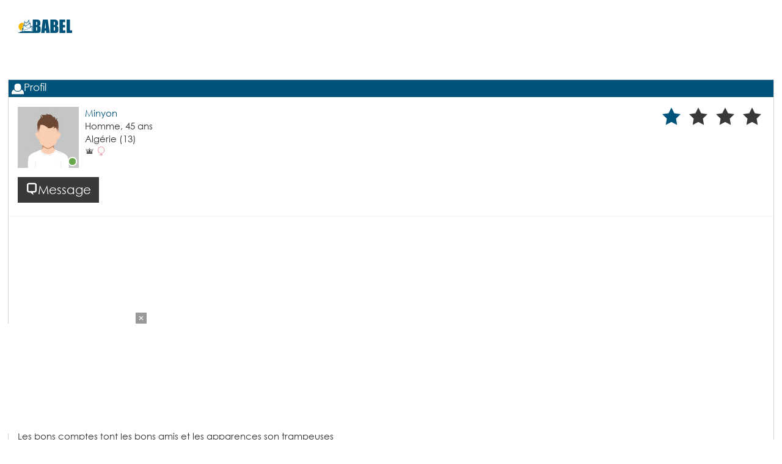

--- FILE ---
content_type: text/html; charset=utf-8
request_url: https://chat.babel.com/profile?UserId=37009452
body_size: 7934
content:

<!DOCTYPE html>
<html lang="fr" class="no-scroll">
<head>
    <!-- Global site tag (gtag.js) - Google Analytics -->
    <script async src="https://www.googletagmanager.com/gtag/js?id=G-F7KPMZS2VV"></script>
    <script>
        window.dataLayer = window.dataLayer || [];
        function gtag(){dataLayer.push(arguments);}
        gtag('js', new Date());
        gtag('config', 'G-F7KPMZS2VV');
    </script>
    
    <title>Babel - Minyon - Tchat avec lui - Rencontre Tlemcen</title>
    <meta itemprop="description" name="description" content="Tchatche est le meilleur site de Chat gratuit : spécialiste du chat et de la rencontre depuis plus de {0} ans. Tchatche.com remplace le chat NRJ officiel." />
    <meta property="og:type" content="website" />
    <meta property="og:title" content="Babel - Minyon - Tchat avec lui - Rencontre Tlemcen" />
    <meta property="og:description" content="Tchatche est le meilleur site de Chat gratuit : spécialiste du chat et de la rencontre depuis plus de {0} ans. Tchatche.com remplace le chat NRJ officiel." />
        <meta property="og:image" content="https://chat.babel.com/Tools/GetOGImage?imageId=hAfkeooQH0DqvwG90DS7JEldjVLS1pVc" />
    <meta property="og:url" content="https://chat.babel.com/profile?UserId=37009452" />
    <meta property="og:site_name" content="Babel" />
    <meta property="og:locale" content="fr" />
    <meta property="fb:app_id" content="113519268710831" />
    <meta name="twitter:card" content="summary" />
    <meta name="twitter:title" content="Babel - Minyon - Tchat avec lui - Rencontre Tlemcen" />
    <meta name="twitter:description" content="Tchatche est le meilleur site de Chat gratuit : spécialiste du chat et de la rencontre depuis plus de {0} ans. Tchatche.com remplace le chat NRJ officiel." />
        <meta name="twitter:image" content="https://chat.babel.com/Tools/GetOGImage?imageId=hAfkeooQH0DqvwG90DS7JEldjVLS1pVc" />
    <meta name="twitter:site" content="https://chat.babel.com/profile?UserId=37009452" />

    <meta charset="utf-8" />
    <meta name="viewport" content="width=device-width, initial-scale=1.0">
    <meta http-equiv="Cache-control" content="no-transform">
    <link rel="canonical" href="https://chat.babel.com/profile?UserId=37009452" />
    <link rel="shortcut icon" type="image/x-icon" href="/favicon.ico" />
    <link rel="apple-touch-icon" href="/apple-touch-icon.png" />

        <link rel="stylesheet" href="/Content/common/Styles/common.min.css" />
        <link rel="stylesheet" href="/Content/babel/Styles/theme.min.css" />

    


    <script src="//adv.123multimedia.com/Config.aspx"></script>

    <!-- Matomo -->
    <script>
        var _paq = window._paq = window._paq || [];
        _paq.push(['trackPageView']);
        _paq.push(['enableLinkTracking']);
        _paq.push(['setSecureCookie', true]);
        (function () {
            var u = "https://mtm.123multimedia.com/";
            _paq.push(['setTrackerUrl', u + 'matomo.php']);
            _paq.push(['setSiteId', '7']);
            var d = document, g = d.createElement('script'), s = d.getElementsByTagName('script')[0];
            g.async = true; g.src = u + 'matomo.js'; s.parentNode.insertBefore(g, s);
        })();
    </script>

    
            <script type="text/javascript" src="https://cache.consentframework.com/js/pa/26434/c/2Pap0/stub" charset="utf-8"></script>
            <script type="text/javascript" src="https://choices.consentframework.com/js/pa/26434/c/2Pap0/cmp" charset="utf-8" async></script>


    <script async src="https://pagead2.googlesyndication.com/pagead/js/adsbygoogle.js?client=ca-pub-2989800286131558" crossorigin="anonymous"></script>
    
            <script async src="https://adxbid.info/babelcomdynamic.js"></script>
        
</head>
<body class="chat-body generic">
    

        <script async src="https://jscdn.greeter.me/babel.comvideo.js"></script>

    <div class="aside-banners">
        <div class="aside-content">
            <div class="aside-left">
                <div class="aside-b b-300">
                    <banner   params="{ page: 'modal', formats: [{ width: 300, height: 600}], time: 20000}"></banner>
                </div>
                <div class="aside-b b-160">
                    <banner   params="{ page: 'modal', formats: [{ width: 160, height: 600}], time: 20000}"></banner>
                </div>
                <div class="aside-b b-120">
                    <banner   params="{ page: 'modal', formats: [{ width: 120, height: 600}], time: 20000}"></banner>
                </div>
            </div>
            <div class="aside-right">
                <div class="aside-b b-300">
                    <banner   params="{ page: 'modal', formats: [{ width: 300, height: 600}], time: 20000}"></banner>
                </div>
                <div class="aside-b b-160">
                    <banner   params="{ page: 'modal', formats: [{ width: 160, height: 600}], time: 20000}"></banner>
                </div>
                <div class="aside-b b-120">
                    <banner   params="{ page: 'modal', formats: [{ width: 120, height: 600}], time: 20000}"></banner>
                </div>
            </div>
        </div>
    </div>

    <div class="container chat generic-layout">
        
    
<div class="header connected-header row">
    <div class="hidden-xs col-sm-2 col-md-3 col-lg-3 logo-container">
        <span class="icon-logo fs-6x"></span>
    </div>
    <div class="col-xs-12 col-sm-10 col-md-9 col-lg-9 header-advert">
        <div class="stretch text-center">
            <banner   params="{ page: 'chat', formats: [{ width: 970, height: 90}, { width: 728, height: 90}, { width: 320, height: 50}], time: 20000}"></banner>
        </div>
    </div>
</div>

        <div class="chat-content">
            <div class="row stretch-height">
                <div class="col-xs-12 col-sm-12 col-md-12 col-lg-12 main-region">
                    






<div class="chat-wrapper">
    <div class="wrapper">
        <div class="profile-wrapper stretch man">
            <div class="profile-title title bg-man">
                <span class="icon icon-profile"></span>Profil
            </div>
            <div class="content custom-scrollbar">
                <div class="col-xs-12 col-sm-12 col-md-12 col-lg-12 no-pad">
                    <div class="content-heading higher">
                        <div class="col-xs-12 col-sm-12 col-md-8 col-lg-7 pull-left">

                            
                            <a href="/Account/VIPLogin">
                                    <div class="pull-left chatter-picture">
                                        <div class="avatar-container avatar-man">
                                            
                                            <div class="online">
                                                <span class="icon icon-online online"></span>
                                            </div>
                                        </div>
                                    </div>
                            </a>

                            
                            <div class="chatter-infos">
                                <span class="chatter-name">Minyon</span>
                                <div class="infos">
                                    <div class="row-infos age">
                                        <span>Homme, </span>
                                        <span>45</span> ans
                                    </div>
                                    <div class="row-infos">
                                        <span>Alg&#233;rie</span>
                                            <span>(13)</span>
                                    </div>
                                    <div class="infos-row">
                                        <span class="icon icon-vip"></span>
                                                <span class="icon icon-woman text-woman" title="Recherche une femme"></span>
                                    </div>
                                </div>
                            </div>

                            
                            <div class="clear">
                                <a href="/Account/VIPLogin">
                                        <div class="btn bg-vip hover chat-btn no-radius">
                                            <span class="icon icon-chat"></span>Message
                                        </div>
                                </a>
                            </div>
                        </div>

                        
                        <div class="col-xs-12 col-sm-5 col-md-4 col-lg-5 pull-right text-right">
                            <div class="rating-container man">
                                <ul class="list-unstyled list-inline">
                                        <li title="Note">
                                            <span class="icon rating text-vip icon-star-big fs-2x active text-hover-man"></span>
                                        </li>
                                                                            <li title="Note">
                                            <span class="icon rating text-vip icon-star-big fs-2x text-hover-man"></span>
                                        </li>
                                        <li title="Note">
                                            <span class="icon rating text-vip icon-star-big fs-2x text-hover-man"></span>
                                        </li>
                                        <li title="Note">
                                            <span class="icon rating text-vip icon-star-big fs-2x text-hover-man"></span>
                                        </li>
                                </ul>
                            </div>
                        </div>
                    </div>

                    
                    <div class="content-body">
                        <div class="col-xs-12 col-sm-12 col-md-6 col-lg-6">
                            <div class="form-group description">
                                <h4 class="text-vip bold">Description</h4>
                                <div>Les bons comptes font les bons amis et les apparences son trampeuses</div>
                            </div>
                            <div class="form-group research">
                                <h4 class="text-vip bold">Recherche</h4>
                                <div>Recherche une femme</div>
                            </div>

                            <div class="form-group">
                                <h4 class="text-vip bold">Objectif</h4>
                                <div> </div>
                            </div>
                            <div class="form-group">
                                <h4 class="text-vip bold">Taille & Poids</h4>
                                <div>140 cm 40 kg</div>
                            </div>
                        </div>
                        <div class="hidden-xs hidden-sm col-md-6 col-lg-6 profile-advert">
                            <banner   params="{ page: 'chat', formats: [{ width: 300, height: 250}], time: 20000}"></banner>
                        </div>

                        
                        <div class="col-xs-12 col-sm-12 col-md-12 col-lg-12">
                            <div class="form-group col-xs-12 col-sm-6 col-md-6 col-lg-6 no-pad">
                                <h4 class="text-vip bold">Popularité</h4>
                                <div><p><span>Je suis assez populaire</span></p></div>
                            </div>

                            
                            <div class="clear"></div>
                            <div class="form-group col-xs-12 col-sm-6 col-md-6 col-lg-6 no-pad horoscope">
                                <h4 class="text-vip bold">Signe astrologique</h4>
                                <h5 class="text-vip">Lion</h5>
                                <div>
                                    <p class="text-justify">
                                        <span>Les natifs du Lion ont la chance d&#39;&#234;tre n&#233;s sous le signe royal du Zodiaque. Comme le fauve qui peint son embl&#232;me, les Lions aiment &#234;tre contempl&#233;s et peuvent se faire valoir. Sa hauteur et la r&#233;solution qu&#39;il annonce dans ses actions fait du Lion un &#234;tre autoritaire. Il a un versant pour tout ce qui est majestueux, voire m&#234;me ce qui est brillant. Gratifi&#233; d&#39;un attribut d&#233;sint&#233;ress&#233; en g&#233;n&#233;ral, il attire la tentation. Mais il cache mal son irritation s&#39;il ne remporte pas ce qu&#39;il veut. Le Lion est ob&#233;issant et exige cette attitude &#224; son entourage quand il vise un objectif. Si le Lion est despotique, il n&#39;est pas cruel pour autant car son implication le contraint &#224; s&#39;engager &#224; fond dans tout ce qu&#39;il commence. Av&#233;r&#233; pour sa droiture et son amabilit&#233;, il est toutefois apte &#224; la brouille en cas de lassitude.</span>
                                    </p>
                                </div>
                                <h5 class="text-vip">Personnalités célèbres</h5>
                                <div>
                                    <p class="text-justify">
                                            <span>Madonna, </span>
                                            <span>Napol&#233;on, </span>
                                            <span>Audrey Tautou, </span>
                                            <span>Alfred Hitchcock, </span>
                                            <span>Mike Jagger, </span>
                                            <span>Fidel Castro, </span>
                                        etc.
                                    </p>
                                </div>
                            </div>

                            
                            <div class="form-group col-xs-12 col-sm-6 col-md-6 col-lg-6 no-pad horoscope">
                                <h4 class="text-vip bold">Signe Chinois</h4>
                                <h5 class="text-vip">Singe</h5>
                                <div>
                                    <p class="text-justify">
                                        <span>Le Singe est malicieux, leste et c&#39;est habile. Il poss&#232;de d’&#233;normes aptitudes et sait &#233;chafauder rapidement des strat&#233;gies pour r&#233;gler les situations qui se pr&#233;sentent &#224; eux. Il a de la classe et se montre probant mais peut &#233;prouver des soucis &#224; &#234;tre jug&#233; &#224; sa juste valeur. Le Singe peut souffrir d&#39;un complexe de sup&#233;riorit&#233;.</span>
                                    </p>
                                </div>
                                <h5 class="text-vip">Les plus</h5>
                                <div>
                                    <p class="text-justify">
                                        <span>Les natifs du Singe sont attirants. Tr&#232;s intelligents, ils sont appr&#233;ci&#233;s pour leur sens de la farce. Ils sont dou&#233;s pour le business et lorsqu’ils doivent r&#233;gler des difficult&#233;s. Les natifs du Singe sont des individus exalt&#233;s, captivants et habiles.</span>
                                    </p>
                                </div>
                                <h5 class="text-vip">Les moins</h5>
                                <div>
                                    <p class="text-justify">
                                        <span>Les natifs du Singe peuvent &#234;tre retors, peu assidus, orgueilleux, d&#233;daigneux et d&#233;loyaux.</span>
                                    </p>
                                </div>
                                <h5 class="text-vip">Mes nombres porte-bonheur sont</h5>
                                <div>
                                    <p class="text-justify">
                                        <span>
3,
4,
5,
7,
16,
23,
34,
45,
54,
                                        </span>
                                    </p>
                                </div>
                            </div>
                        </div>
                    </div>
                </div>
            </div>
        </div>
    </div>
</div>



                </div>
            </div>
        </div>
    </div>

    
    <div class="section bottom">
        


<div class="container-fluid footer clear">
    <div class="row links">
        <div class="container">
            <div class="col-xs-12 col-sm-9 col-md-9 col-lg-9 partners">
                <h3>Sites partenaires</h3>
                <ul class="list-unstyled">
                    <li>
                        <a href="//www.tchatche.com" target="_blank">
                            Tchatche
                        </a>
                    </li>
                </ul>
                <ul class="list-unstyled">
                    <li>
                        <a href="//www.cybermen.com" target="_blank">
                            Cybermen
                        </a>
                    </li>
                    <li>
                        <a href="https://play.google.com/store/apps/details?id=com.m123.babel.android" target="_blank">
                            Babel Android
                        </a>
                    </li>
                    <li>
                        <a href="https://itunes.apple.com/app/babel-chat/id418898661?mt=8" target="_blank">
                            Babel iPhone
                        </a>
                    </li>
                </ul>
            </div>
            <div class="col-xs-12 col-sm-3 col-md-3 col-lg-3 mentions">
                <h3>Mentions légales</h3>
                <ul class="list-unstyled">
                    <li><a href="/Legal/LegalNotice" target="_blank">Mentions légales</a></li>
                    <li><a href="/Legal/GeneralTermsOfUse" target="_blank">Conditions Générales d'Utilisation</a></li>
                    <li><a href="/Legal/CommunityGuidelines" target="_blank">Charte de la communauté</a></li>
                    <li><a href="/Legal/Privacy" target="_blank">Politique de confidentialité</a></li>
                </ul>
            </div>
        </div>
    </div>
    <div class="row text">
        <div class="col-xs-12 col-sm-12 col-md-12 col-lg-12">
            <div class="container">
                <div class="row">
                    <div class="col-xs-12 col-sm-12 col-md-12 col-lg-12 more-padding">
                        <h4>Pourquoi faire une rencontre gratuite sur Babel ?</h4>
                        <p>
                            Babel est un service de rencontres gratuit et international. Chaque jour, des milliers d'utilisateurs se retrouvent sur Babel pour discuter, échanger et faire de nouvelles rencontres. Babel est rapide, simple d'utilisation et surtout très efficace pour développer son réseau d'amis. Le site babel.com regroupe plusieurs membres qui sont réunis autour d'un objectif commun : faire une rencontre amoureuse gratuite et sérieuse en vue d'un mariage ou pour construire une relation d'amitié durable. Babel est le meilleur site de rencontre sérieuse par tchat gratuit en France et dans le monde entier sans même avoir besoin de s'inscrire. Tu peux découvrir des milliers de profils intéressants partout dans le monde simplement par chat sans inscription. Notre site de rencontre gratuit t'offre la possibilité de trouver ton âme sœur, que tu sois en France, en Algérie, au Maroc ou ailleurs. Babel offre également à ses adhérents la possibilité de rechercher des profils selon plusieurs critères : par sexe, par âge, par ville, par pays de résidence et même par pseudo, afin qu'ils puissent sélectionner et tchater avec les personnes qui leur conviennent. Pour rencontrer un homme ou rencontrer une femme, tu trouveras plusieurs inscrits dans notre espace membre pour tchater en ligne et en direct. Ainsi tu pourras avec eux construire une relation saine et durable. Contrairement aux lieux publics, les internautes peuvent trouver rapidement des membres qui leur plaisent par une simple rencontre en ligne. C'estun moyen plus sûr de faire le bon ciblage. Chaque membre peut se débarrasser de sa nature réservée en rencontrant discrètement et librement des personnes de différentes nationalités. Babel dispose d'un systeme de tchat multilingue : tchat en arabe, en français, en anglais et bien d'autres.
                        </p>
                        <h4>Rencontre amoureuse sérieuse pour mariage</h4>
                        <p>
                            Pour rencontrer l'amour sur internet, des milliers de membres sérieux se connectent chaque jour pour trouver les partenaires qui leur correspondent le mieux. Le système de chat gratuit de Babel permet à chaque membre d'obtenir des informations précises concernant la personne avec qui il a choisi de discuter en ligne pour qu'il puisse mesurer sa compatibilité amoureuse avec la personne en question. Pour faire une rencontre sérieuse en vue d'un mariage, Babel est le site idéal pour faciliter les rencontres gratuites entre célibataires. En fait, Babel est davantage qu'un simple réseau de rencontres puisqu'il aide chaque membre à trouver facilement la personne qui partagera sa vie. Le fait de ne pas trouver une personne avec qui tu peux t'entendre dans ton entourage ne pose vraiment pas de souci car le vaste monde virtuel te permet de trouver facilement une personne avec qui tu auras des affinités et qui partager les mêmes avis et les mêmes intérêts. En consultant les milliers de profils sur Babel, tu trouveras sûrement l'amour. En effet, plusieurs personnes sérieuses qui ont les mêmes objectifs dans la vie que toi sont membres de notre site de rencontre. En rejoignant les utilisateurs connectés, tu pourras faire une rencontre amoureuse qui aboutira éventuellement à un mariage. Si tu es déjà en couple et que tu souhaites varier tes connaissances et élargir ton cercle d'amis, ce site de rencontre te permet aussi de construire une amitié solide.
                        </p>
                        <h4>Tchat gratuit sans inscription</h4>
                        <p>
                            Nos adhérents peuvent consulter facilement les profils des membres connectés sans inscription obligatoire. Développé pour les célibataires en quête d'amour et les personnes désirant faire des rencontres amitié par tchat gratuit en direct, le site de tchat Babel te permettra de trouver des personnes de nationalités différentes, mais qui ont les mêmes centres d'intérêt que toi. Si tu as envie de découvrir d'autres cultures, d'autres modes de vie, nul besoin de voyager, car Babel te permet de faire le tour du monde en agrandissant ton cercle d'amis par tchat gratuit. Grâce à notre site de rencontre Babel.com, tu découvriras plusieurs profils connectés sur notre réseau pour te faire de nouveaux amis et entretenir les relations amicales précédemment établies sur notre plateforme. Inscris-toi gratuitement sur notre site de rencontre par tchat pour trouver en quelques clics des femmes ou hommes célibataires dans le monde entier et deviens membre de la grande famille de Babel.
                        </p>
                        <h4>Avantages membres</h4>
                        <p>
                            L'inscription n'est pas obligatoire sur Babel pour consulter des profils, faire des recherches et dialoguer avec des utilisateurs. L'inscription permet aux membres Babel d'accéder à des fonctionnalités de rencontres avancées comme : la création d'une page profil personnalisée, des albums photos, un service de messagerie en différé, etc. <a href="@Url.Action("Register","Account")>Clique ici pour t'inscrire</a>.
                        </p>
                    </div>
                </div>
            </div>
        </div>
    </div>
</div>
    </div>


    

<script type="text/html" id="banner-template">
        <object data-bind="attr: { data: bannerUrl }, banner: { formats: formats, format: format }"></object>
</script>
<!-- False -->

    
    <script src="/Scripts/Lib/FormerCDNs/jquery.min.js"></script>
    
    <script src="/Scripts/Lib/FormerCDNs/jquery.visible.min.js"></script>
    <script>
        if (typeof jQuery == 'undefined') {
            document.write('<script src="//cdnjs.cloudflare.com/ajax/libs/jquery/1.12.0/jquery.min.js">\x3C/script>');
            document.write('<script src="//cdn.lukej.me/jquery.visible/1.1.0/jquery.visible.min.js">\x3C/script>');
        }
    </script>
    
    <script src="/Scripts/Lib/FormerCDNs/knockout.min.js"></script>

    <script>
        if (typeof ko == 'undefined') {
            document.write('<script src="//cdnjs.cloudflare.com/ajax/libs/knockout/3.4.0/knockout-min.js">\x3C/script>');
        }
    </script>
    
    <script src="/Scripts/Lib/FormerCDNs/moment-with-locales.min.js"></script>
    <script>
        if (typeof moment == 'undefined') {
            document.write('<script src="//cdnjs.cloudflare.com/ajax/libs/moment.js/2.12.0/moment-with-locales.min.js">\x3C/script>');
        }
    </script>
    
    <script src="/Scripts/Lib/FormerCDNs/pubsub.min.js"></script>
    <script>
        if (typeof PubSub == 'undefined') {
            document.write('<script src="//cdnjs.cloudflare.com/ajax/libs/pubsub-js/1.4.2/pubsub.min.js">\x3C/script>');
        }
    </script>
    
    <script src="/Scripts/Lib/FormerCDNs/js.cookie.min.js"></script>
    <script>
        if (typeof Cookies == 'undefined') {
            document.write('<script src="//cdnjs.cloudflare.com/ajax/libs/js-cookie/2.1.0/js.cookie.min.js">\x3C/script>');
        }
    </script>
    
    <script src="/Scripts/Lib/FormerCDNs/bootstrap.min.js"></script>
    <script>
        if (typeof jQuery.fn.modal == 'undefined') {
            document.write('<script src="//cdnjs.cloudflare.com/ajax/libs/twitter-bootstrap/3.3.6/js/bootstrap.min.js">\x3C/script>');
        }
    </script>

        <script src="/Scripts/shared.genericlayout.min.js"></script>

    
    
    <script type="text/javascript" src="//tags.smilewanted.com/formats/corner-video/babel_com_a576cf6"></script>


    <!-- NETWS232 -->
</body>

</html>


--- FILE ---
content_type: text/html; charset=utf-8
request_url: https://www.google.com/recaptcha/api2/aframe
body_size: 266
content:
<!DOCTYPE HTML><html><head><meta http-equiv="content-type" content="text/html; charset=UTF-8"></head><body><script nonce="b2DMVjrvlqa8jvCGwv-vIA">/** Anti-fraud and anti-abuse applications only. See google.com/recaptcha */ try{var clients={'sodar':'https://pagead2.googlesyndication.com/pagead/sodar?'};window.addEventListener("message",function(a){try{if(a.source===window.parent){var b=JSON.parse(a.data);var c=clients[b['id']];if(c){var d=document.createElement('img');d.src=c+b['params']+'&rc='+(localStorage.getItem("rc::a")?sessionStorage.getItem("rc::b"):"");window.document.body.appendChild(d);sessionStorage.setItem("rc::e",parseInt(sessionStorage.getItem("rc::e")||0)+1);localStorage.setItem("rc::h",'1768851814189');}}}catch(b){}});window.parent.postMessage("_grecaptcha_ready", "*");}catch(b){}</script></body></html>

--- FILE ---
content_type: text/html; charset=utf-8
request_url: https://www.google.com/recaptcha/api2/aframe
body_size: -271
content:
<!DOCTYPE HTML><html><head><meta http-equiv="content-type" content="text/html; charset=UTF-8"></head><body><script nonce="H9aiUxVLfPTrnMsJq8TyPQ">/** Anti-fraud and anti-abuse applications only. See google.com/recaptcha */ try{var clients={'sodar':'https://pagead2.googlesyndication.com/pagead/sodar?'};window.addEventListener("message",function(a){try{if(a.source===window.parent){var b=JSON.parse(a.data);var c=clients[b['id']];if(c){var d=document.createElement('img');d.src=c+b['params']+'&rc='+(localStorage.getItem("rc::a")?sessionStorage.getItem("rc::b"):"");window.document.body.appendChild(d);sessionStorage.setItem("rc::e",parseInt(sessionStorage.getItem("rc::e")||0)+1);localStorage.setItem("rc::h",'1768851814242');}}}catch(b){}});window.parent.postMessage("_grecaptcha_ready", "*");}catch(b){}</script></body></html>

--- FILE ---
content_type: text/html; charset=utf-8
request_url: https://www.google.com/recaptcha/api2/aframe
body_size: -274
content:
<!DOCTYPE HTML><html><head><meta http-equiv="content-type" content="text/html; charset=UTF-8"></head><body><script nonce="VRoxUaglQeal4GGRs2vllA">/** Anti-fraud and anti-abuse applications only. See google.com/recaptcha */ try{var clients={'sodar':'https://pagead2.googlesyndication.com/pagead/sodar?'};window.addEventListener("message",function(a){try{if(a.source===window.parent){var b=JSON.parse(a.data);var c=clients[b['id']];if(c){var d=document.createElement('img');d.src=c+b['params']+'&rc='+(localStorage.getItem("rc::a")?sessionStorage.getItem("rc::b"):"");window.document.body.appendChild(d);sessionStorage.setItem("rc::e",parseInt(sessionStorage.getItem("rc::e")||0)+1);localStorage.setItem("rc::h",'1768851814658');}}}catch(b){}});window.parent.postMessage("_grecaptcha_ready", "*");}catch(b){}</script></body></html>

--- FILE ---
content_type: text/css
request_url: https://chat.babel.com/Content/babel/Styles/theme.min.css
body_size: 8745
content:
@font-face{font-family:'font-theme';src:url('../Fonts/FontTheme.eot');src:url('../Fonts/FontTheme.eot') format('embedded-opentype'),url('../Fonts/FontTheme.ttf') format('truetype'),url('../Fonts/FontTheme.woff') format('woff'),url('../Fonts/FontTheme.svg') format('svg');font-weight:normal;font-style:normal}[class^="icon-"],[class*=" icon-"]{font-family:'font-theme';speak:none;font-style:normal;font-weight:normal;font-variant:normal;text-transform:none;line-height:1;-webkit-font-smoothing:antialiased;-moz-osx-font-smoothing:grayscale}.icon-logo:before{font-family:'font-theme' !important;content:"\e616"}.icon-logo:after{font-family:'font-theme' !important;content:"\e63a";margin-left:-1em}.icon-anonymous:before{font-family:'font-theme' !important;content:"\e920"}.icon-birthdate:before{font-family:'font-theme' !important;content:"\e921"}.icon-email:before{font-family:'font-theme' !important;content:"\e922"}.icon-free:before{font-family:'font-theme' !important;content:"\e923"}.icon-gender:before{font-family:'font-theme' !important;content:"\e924"}.icon-gendersearched:before{font-family:'font-theme' !important;content:"\e925"}.icon-name:before{font-family:'font-theme' !important;content:"\e926"}.icon-nearby:before{font-family:'font-theme' !important;content:"\e927"}.icon-password:before{font-family:'font-theme' !important;content:"\e928"}.icon-subdivision:before{font-family:'font-theme' !important;content:"\e929"}.container-fluid{padding:0;min-height:100%;height:100%}.not-connected-container .container{padding-bottom:0 !important}.flex{display:-webkit-box;display:-ms-flexbox;display:flex}.center-align{display:-webkit-box;display:-ms-flexbox;display:flex;-webkit-box-align:center;-ms-flex-align:center;align-items:center;-webkit-box-pack:center;-ms-flex-pack:center;justify-content:center}.row-eq-height{display:-webkit-box;display:-webkit-flex;display:-ms-flexbox;display:flex;flex-wrap:wrap}.row-eq-height>[class*='col-']{display:flex;flex-direction:column}.row-eq-height>[class*='col-'].col-centered{justify-content:center}.bg-vip{background:#393939;color:#FFF}.bg-vip a{color:#FFF}.bg-vip.hover:hover,.bg-vip.hover:active,.bg-vip.hover:focus{background:#9b9292;color:#FFF}.bg-guest{background:#00537b;color:#FFF;border:1px solid #00537b;margin-top:10px}.bg-guest.hover:hover,.bg-guest.hover:active,.bg-guest.hover:focus{background:#fff;color:#00537b;border:1px solid #00537b}.bg-guest.hover:hover a,.bg-guest.hover:active a,.bg-guest.hover:focus a{color:#00537b}.bg-guest a{color:#FFF}.bg-woman{background:#ec7d8c;color:#FFF}.bg-man{background:#00537b;color:#FFF}.text-woman{color:#ec7d8c}.text-man{color:#00537b}.text-hover-woman:hover{color:#ec7d8c}.text-hover-man:hover{color:#00537b}.text-guest{color:#00537b !important}.text-vip{color:#393939}.text-vip:hover{color:#393939}.text-vip-light{color:#9b9292}.icon-logo:before{color:#00537b}.icon-logo:after{color:#f8b500}.header.connected-header .sns-links a:hover,.header.connected-header .sns-links a:active{color:#00537b}.header.connected-header .sns-links span[class^="icon-"]:before{color:#00537b}.swal2-icon.swal2-info{color:#00537b !important;border-color:#00537b !important}.man .icon.active{color:#00537b}.woman .icon.active{color:#ec7d8c}.custom-scrollbar::-webkit-scrollbar-track{background-color:#FFF;border:solid 1px #cecece}.custom-scrollbar::-webkit-scrollbar{background-color:#FFF;border:1px solid #FFF}.custom-scrollbar::-webkit-scrollbar-thumb{background-color:#393939;border:1px solid #fff}.custom-gender-container .custom-gender{background:#393939}.custom-gender-container .custom-gender .icon{color:#FFF}.custom-gender-container input:checked+.custom-gender.man{background:#00537b}.custom-gender-container input:checked+.custom-gender.woman{background:#ec7d8c}.header.not-connected-header .header-menu li a.active{color:#00537b}.header.not-connected-header .header-menu li a:hover{color:#00537b;text-decoration:underline}.fp-tableCell{vertical-align:top !important}#fullpage-container{opacity:0;-webkit-transition:opacity .2s;-moz-transition:opacity .2s;transition:opacity .2s}#fullpage-container.visible{opacity:1}#fullpage-container *{font-family:'Montserrat',Century Gothic,Arial,sans-serif}.section{height:100%;width:100%;position:relative;overflow:hidden}#scrolldown{position:absolute;bottom:10px;left:50%;margin-left:-25px;cursor:pointer;animation:floating 3s ease-in-out infinite}#cnil_required{position:absolute;bottom:77px;left:0;color:#FFF;font-weight:100;width:90%}.section .container{position:relative;height:100%}.centered-banner .header-banner{position:absolute;top:5px;left:50%;-webkit-transform:translateX(-50%);-moz-transform:translateX(-50%);transform:translateX(-50%)}.centered-banner .header-banner>div,.footer-banner>div{position:absolute;left:50%;-webkit-transform:translateX(-50%);-moz-transform:translateX(-50%);transform:translateX(-50%)}.left-banner .header-banner{margin-top:5px;width:100%}.left-banner .header-banner>div{position:absolute}#hp-banner-left{margin-top:20px}.section.first.home #hp-banner-left{margin-top:65px}#fullpage-container.register .footer-banner{margin-top:20px}#fullpage-container.homepage .footer-banner>div{left:15px;transform:none}.section.first{background:url('../Images/HPBackground1.jpg') no-repeat;background-size:cover}.section.first:before{display:block;width:100%;height:100%;content:'';position:absolute;top:0;left:0;background:rgba(0,0,0,0.4)}.section.first .header-container{position:absolute;z-index:2}.section.first .icon-logo{display:block;font-size:20em;margin-top:5%;text-shadow:1px 1px 2px #000,0 0 1em #000,0 0 .2em #000}.section.first .icon-logo:before{color:#FFF}.section.first .headline>span{text-shadow:2px 2px 8px #383838}.section .headline>span{display:block;color:#FFF}.section .headline .big{font-size:50px;line-height:55px;font-weight:600}.section.first .headline .big{margin-top:-1.5em}.section .headline .little{font-size:25px;font-weight:300}.section.first:not(.home) .form-container{width:350px;height:auto;margin:0 auto 25px;position:absolute;top:50%;right:0;-webkit-transform:translate(150%,-50%);-moz-transform:translate(150%,-50%);transform:translate(150%,-50%);-webkit-transition:all .3s;-moz-transition:all .3s;transition:all .3s}.section.first:not(.home) .form-container.visible{-webkit-transform:translate(0,-50%);-moz-transform:translate(0,-50%);transform:translate(0,-50%)}.section.first.home .multiple-access{display:-webkit-box;display:-ms-flexbox;display:flex;-ms-flex-pack:distribute;justify-content:space-around}.section.first.home .multiple-access .headline{padding:0 15px}.section.first.home .form-container{margin-top:55px;width:100%;height:auto;-webkit-transform:translateY(150%);-moz-transform:translateY(150%);transform:translateY(150%);-webkit-transition:all .3s;-moz-transition:all .3s;transition:all .3s}.section.first.home .form-container.visible{-webkit-transform:translateY(0);-moz-transform:translateY(0);transform:translateY(0)}.section.first.home .form-container .form-wrapper .form.login-choice .double-access{text-align:center}.section.first.home .form-container .form-wrapper .form.login-choice .double-access a.btn,.section.first.home .form-container .form-wrapper .form.login-choice .double-access div{display:inline-block;width:45%;margin-bottom:0;margin-top:0}.section.first.home .form-container .form-wrapper .form.login-choice .double-access a.btn:first-of-type,.section.first.home .form-container .form-wrapper .form.login-choice .double-access div:first-of-type{margin-right:5%}.section.first .form-container .form-wrapper{width:100%;height:100%;position:relative;-webkit-transition:all .3s;-moz-transition:all .3s;transition:all .3s}.section.first .form-container .form-wrapper .dark-section{border-top-left-radius:4px;border-top-right-radius:4px;background:#000;background:rgba(0,0,0,0.7);padding:15px 30px 3px}.section.first .form-container .form-wrapper .light-section{border-bottom-left-radius:4px;border-bottom-right-radius:4px;width:100%;background:#fff;background:rgba(255,255,255,0.7);padding:15px 30px}.section.first.home .form-container .form-wrapper .light-section{opacity:0;-webkit-transform:translateY(-100%);-moz-transform:translateY(-100%);transform:translateY(-100%);-webkit-transition:opacity .3s,transform .3s,z-index .3s .3s;-moz-transition:opacity .3s,transform .3s,z-index .3s .3s;transition:opacity .3s,transform .3s,z-index .3s .3s;position:relative;z-index:-1}.section.first.home .form-container .form-wrapper .light-section.visible{opacity:1;-webkit-transform:translateY(0);-moz-transform:translateY(0);transform:translateY(0);z-index:1}.section.first .form-container .form-wrapper a.back{color:#b1b1b1}.section.first .form-container .form-wrapper a.back>[class*=" icon-"]{font-size:75%;margin-right:10px}.section.first .form-container .form-wrapper .form{padding-bottom:15px;position:relative}.section.first .form-container .form-wrapper .form .title{text-align:center;font-weight:600;color:#FFF}.section.first .form-container .form-wrapper .form .title.lighter{font-weight:300;text-transform:uppercase;margin-top:30px;margin-bottom:30px}.section.first .form-container .form-wrapper .form.login-choice{padding:0}.section.first .form-container .form-wrapper .form.login-choice a.btn-guest:hover,.section.first .form-container .form-wrapper .form.login-choice a.btn-guest:focus,.section.first .form-container .form-wrapper .form.login-choice a.btn-guest:active{color:#fff}.section.first .form-container .form-wrapper .form.login-choice a.btn{text-align:center;text-transform:uppercase;font-weight:600;display:block;margin-bottom:10px;font-size:20px}.section.first .form-container .form-wrapper .form.login-choice a.btn-small{font-size:15px;display:inline-block}.section.first .form-container .form-wrapper .form.login-choice a.btn-register{background:#cecece;color:#393939}.section.first .form-container .form-wrapper .form .form-group{margin-bottom:5px}.section.first .form-container .form-wrapper .form.login-choice .form-group{margin-bottom:15px}.section.first.home .form-container .form-wrapper .form.login-choice .form-group,.register .section.first .form-container .form-wrapper .form.login-choice .form-group{margin-bottom:0}form .error-message .icon{float:left;margin-right:10px;border:2px solid #f8b500;-webkit-border-radius:10px;-moz-border-radius:10px;-ms-border-radius:10px;border-radius:10px;padding:10px;color:#f8b500}.section.first .form-container .form-wrapper .form .error-message.shown{background:transparent;color:#f8b500}.section.first .form-container .form-wrapper .form .form-group label{float:left;margin-right:5%;width:5%}.section.first .form-container .form-wrapper .form .form-group label .icon{color:#FFF;font-size:1.2em}.section.first .form-container .form-wrapper .form .form-group .form-input{width:89%}.section.first .form-container .form-wrapper .form .form-group label+.form-input{display:inline-block;vertical-align:middle}.section.first .form-container .form-wrapper .form .form-group .custom-select{border-bottom:1px solid #FFF;color:#FFF;position:relative}.section.first .form-container .form-wrapper .form .form-group .custom-select:after{font-family:'font-common' !important;content:"\e906";position:absolute;top:7px;right:4px;box-sizing:border-box;pointer-events:none;cursor:pointer}.section.first .form-container .form-wrapper .form .form-group .custom-select select option{color:#383838}.section.first .form-container .form-wrapper .form .form-group .custom-select select{padding:5px 8px 0 3px;width:100%;border:0;box-shadow:none;background-color:transparent;background-image:none;-webkit-appearance:none;-moz-appearance:none;appearance:none;cursor:pointer}.section.first .form-container .form-wrapper .form .form-group input:focus,.section.first .form-container .form-wrapper .form .form-group .custom-select select:focus{outline:0}.section.first .form-container .form-wrapper .form .form-group input{border:0;border-bottom:1px solid #FFF;box-shadow:none;background-color:transparent;background-image:none;-webkit-appearance:none;-moz-appearance:none;appearance:none;cursor:pointer;width:100%;color:#FFF}.section.first .form-container .form-wrapper .form .form-group.birthdate .form-input>div[class^="col-"]{padding-left:0}.section.first .form-container .form-wrapper .form .form-group.birthdate .form-input>div[class^="col-"]:last-of-type{padding-right:0}.section.first ::-webkit-input-placeholder{color:#FFF}.section.first ::-moz-placeholder{color:#FFF;opacity:1}.section.first :-ms-input-placeholder{color:#FFF}.section.first .form-container .form-wrapper .form .form-top{-webkit-box-pack:justify;-ms-flex-pack:justify;justify-content:space-between}.section.first .form-container .form-wrapper .form .form-top .back{width:auto}.section.first .form-container .form-wrapper .form .separator{position:relative}.section.first .form-container .form-wrapper .form .separator .line{border-bottom:2px solid #f8b500;display:block;width:30%;position:absolute;top:10px}.section.first .form-container .form-wrapper .form .separator .line.left{left:0}.section.first .form-container .form-wrapper .form .separator .line.right{right:0}.section.first .form-container .form-wrapper .form .separator .text{color:#FFF;text-transform:uppercase;text-align:center;font-weight:700}.section.first .form-container .form-wrapper .form .register{height:auto;-webkit-transition:all .3s;-moz-transition:all .3s;transition:all .3s}.section.first .form-container .form-wrapper .form .register.notshown{height:0;overflow:hidden}.section.first .form-container .form-wrapper .form .register .moreInfo{font-family:"Times New Roman" !important;color:#f8b500;border:2px solid #f8b500;-webkit-border-radius:50%;-moz-border-radius:50%;border-radius:50%;padding:0 6px;font-size:12px;font-weight:bold;width:19px;height:19px;float:right}.section.first .form-container .form-wrapper .form .form-group.optional input{border-bottom:1px solid #868686;color:#FFF}.section.first .form-container .form-wrapper .form .form-group.optional label .icon{color:#868686}.section.first .optional ::-webkit-input-placeholder{color:#868686}.section.first .optional ::-moz-placeholder{color:#868686;opacity:1}.section.first .optional :-ms-input-placeholder{color:#868686}.section.first .form-container .form-wrapper .form .form-group.submit button{font-size:16px;font-weight:700;text-transform:uppercase}.section.first .form-container .form-wrapper .form .form-group.submit button:hover,.section.first .form-container .form-wrapper .form .form-group.submit button:active,.section.first .form-container .form-wrapper .form .form-group.submit button:focus{color:#FFF}.section.first .form-container .form-wrapper .form .small-link{min-height:0}.section.first .form-container .form-wrapper .form .small-link a{color:#383838;text-align:center;display:block;margin-top:15px}.section.first .form-container .form-wrapper .form .small-link.light a{color:#FFF}.section.first .form-container .form-wrapper .form .small-link a span{text-decoration:underline}.section.first .form-container .form-wrapper .form .form-group.registeraccess a{color:#FFF;text-align:center;display:block;margin-top:15px}.section.first .form-container .form-wrapper .form .form-group.registeraccess a span{text-decoration:underline}.section.first .form-container .form-wrapper a.credentials{color:#FFF;text-align:center;display:block;cursor:pointer;text-decoration:underline;font-weight:200;font-size:80%;margin-top:15px}.section.first .form-container .form-wrapper .form.login-choice .btn-social{height:46px;padding:11px 10px 10px 60px}.section.first .form-container .form-wrapper .form.login-choice .btn-social>:first-child{width:40px;line-height:45px}.section.first .form-container .form-wrapper .form.login-choice .btn-social.btn-facebook .btn-title,.section.first .form-container .form-wrapper .form.login-choice .btn-social.btn-google .btn-title{font-weight:100}.section.first .form-container .form-wrapper .form.login-choice .btn-social.btn-facebook>:first-child{font-size:2.2em}.section.first .form-container .form-wrapper .form.login-choice .btn-social .btn-title{text-align:center;text-transform:uppercase;font-weight:600;display:block;line-height:20px;font-size:12px}.section.first .form-container .form-wrapper .form.login-choice .btn-social .small{font-size:75%;text-align:center;display:block;font-weight:100;text-transform:initial}.section.first .form-container .form-wrapper .form.login-choice .btn-social.btn-guest{margin-bottom:40px}.section.first .form-container .form-wrapper .form .form-group input[type="checkbox"]{border-bottom:0;opacity:0}.section.first .form-container .form-wrapper .form .form-group.checkbox{margin-top:-15px}.section.first .form-container .form-wrapper .form .form-group.checkbox label{width:auto;float:none;margin-right:0;color:#FFF;font-weight:100}.section.first .form-container .form-wrapper .form .form-group.checkbox label a{color:#FFF;text-decoration:underline}.section.first .form-container .form-wrapper .form .form-group.optional.checkbox label{color:#868686}.section.first .form-container .form-wrapper .form .form-group [type="checkbox"].custom-checkbox:not(:checked)+label,.section.first .form-container .form-wrapper .form .form-group [type="checkbox"].custom-checkbox:checked+label{position:relative;padding-left:25px;padding-top:2px}.section.first .form-container .form-wrapper .form .form-group [type="checkbox"].custom-checkbox:not(:checked)+label:before,.section.first .form-container .form-wrapper .form .form-group [type="checkbox"].custom-checkbox:checked+label:before{content:'';position:absolute;left:0;top:6px;width:20px;height:20px;border:2px solid #FFF;background:transparent}.section.first .form-container .form-wrapper .form .form-group.optional [type="checkbox"].custom-checkbox:not(:checked)+label:before,.section.first .form-container .form-wrapper .form .form-group.optional [type="checkbox"].custom-checkbox:checked+label:before{border:2px solid #868686}.section.first .form-container .form-wrapper .form .form-group [type="checkbox"].custom-checkbox:checked+label:before{content:'';background:#f8b500}.section.apps .apps-background,.section.apps .apps-content{padding:0}.section.apps .apps-background{background:url('../Images/HPBackground2.jpg') center no-repeat;background-size:cover}.section.apps .apps-content{background-color:#f5f5f5}.section.apps .apps-content .container{width:90%}.section.apps .headline{margin-top:0}.section.apps .headline>span{color:#3c3c3b;text-align:left}.section.apps .headline .little{font-weight:400;line-height:24px}.section.apps .headline .separator{height:2px;background:rgba(255,255,255,0.5);width:75px;margin:25px auto 15px}.section.apps .app,.section.bottom .app{display:block;width:170px;height:55px;position:relative}.section.apps .store-links{text-align:left}.store-badge{width:170px;margin:10px 0 0 0}.section.apps2{background:linear-gradient(rgba(0,0,0,0.45),rgba(0,0,0,0.45)),url('../Images/HPBackground1.jpg');background-size:cover;background-repeat:no-repeat}.section.apps2 .headline{margin-top:0}.section.apps2 .headline>span{text-shadow:2px 2px 8px #383838}.section.apps2 .headline .little{font-weight:400;line-height:24px}.section.apps2 .headline .separator{height:2px;background:rgba(255,255,255,0.5);width:75px;margin:25px auto 15px}.section.apps2 .image{position:absolute;opacity:0}.section.apps2 .image.coffeecup{top:0;left:0}.section.apps2 .image.tablet{bottom:0;left:0}.section.apps2 .image.handphone{bottom:-20%;right:-25%}.section.apps2 .image img{width:65%}.section.apps2 .image.handphone img{width:80%}.section.chat{background-color:#3c3c3b}.section.chat .container>.row{margin:auto}.section.chat .message{opacity:0;margin:0;padding:20px;display:block;-webkit-transition:background-color;-o-transition:background-color;transition:background-color;-webkit-transition-duration:.3s;transition-duration:.3s;position:relative}.section.chat .message>.avatar{margin-right:10px;margin-left:0;width:50px;height:50px;padding:0}.section.chat .message.from-me>.avatar{margin-right:0;margin-left:10px}.section.chat .picture-container .picture{height:3em;width:3em;background-size:contain;display:inline-block}.section.chat .message.man .picture-container .picture{background-image:url('../Images/HPAvatarMan.png')}.section.chat .message.woman .picture-container .picture{background-image:url('../Images/HPAvatarWoman.png')}.section.chat .message .message-item{padding:13px 19px 15px;border-radius:6px;display:inline-block;width:50%;margin-left:10px;position:relative;background-color:#f5f5f5;color:#7c7c7c;box-shadow:0 1.5px .5px rgba(0,0,0,.13);font-weight:100}.section.chat .message.from-me .message-item{margin-left:0;margin-right:10px;background:#ecf0f1}.section.chat .message.man .message-item{background:#00537b;color:#FFF}.section.chat .message.woman .message-item{background:#ec7d8c;color:#FFF}.section.chat .message-item{padding:13px 19px 15px;border-radius:6px;display:inline-block}.section.chat .message.from-other .message-item:before{content:'';display:block;position:absolute;width:0;height:0;border-style:solid;border-width:9px 9px 9px 0;border-color:transparent #f5f5f5 transparent transparent;left:0;top:15px;margin-left:-8px}.section.chat .message.from-me .message-item:after{content:'';display:block;position:absolute;width:0;height:0;border-style:solid;border-width:9px 9px 9px 0;border-color:transparent #ecf0f1 transparent transparent;right:0;top:15px;margin-right:-8px;-moz-transform:rotate(180deg);-o-transform:rotate(180deg);-webkit-transform:rotate(180deg);-ms-transform:rotate(180deg);transform:rotate(180deg)}.section.chat .message.man .message-item:before,.section.chat .message.man .message-item:after{border-color:transparent #00537b transparent transparent}.section.chat .message.woman .message-item:before,.section.chat .message.woman .message-item:after{border-color:transparent #ec7d8c transparent transparent}.section.scrollable{height:auto}.section.bottom .about{background:#FFF}.section.bottom .headline{text-align:center;padding-top:30px}.section.bottom .headline>span{color:#3c3c3b}.section.bottom .about .image.hands{visibility:hidden;max-width:50%;position:absolute;bottom:0;left:25%}.section.bottom .footer{background-color:#3c3c3b;color:#FFF}.section.bottom .footer h3,.section.bottom .footer h4{color:#f8b500;text-transform:uppercase}.section.bottom .footer p{margin-bottom:20px}.section.bottom .footer a{color:#FFF}.section.bottom .footer .sns-wrapper{margin-left:0}.section.bottom .footer .sns-wrapper li a span{font-size:2em;border:2px solid #FFF;-webkit-border-radius:50%;-moz-border-radius:50%;border-radius:50%}.section.bottom .footer .sns-wrapper li a span[class^="icon-"]:before{content:""}.section.bottom .footer .sns-wrapper li a span[class^="icon-"]:after{margin-left:0}.section.bottom .footer p{font-size:90%}.section.bottom .copyright{text-align:center;font-weight:300}.section.bottom .copyright span{display:block}.section.bottom .copyright .icon-logo{font-size:9em;line-height:0;width:200px;margin:40px auto}.section.bottom .copyright .icon-logo:before,.section.bottom .footer .icon-logo:after{color:#FFF}.section.bottom .copyright .links{margin-bottom:10px}.section.bottom .copyright a.info:hover{text-decoration:underline}.hint{position:relative;display:inline-block;cursor:pointer}.hint:before,.hint:after{position:absolute;opacity:0;z-index:1000000;-webkit-transition:.3s ease;-moz-transition:.3s ease;pointer-events:none}.hint-hover:hover:before,.hint-hover:hover:after,.hint-error.errorshown:before,.hint-error.errorshown:after{opacity:1}.hint:before{content:'';position:absolute;background:transparent;border:6px solid transparent}.hint:after{content:attr(data-hint);background:#00537b;color:#FFF;padding:8px 10px;font-size:14px;white-space:nowrap;font-family:'Roboto',Century Gothic,Arial,sans-serif;font-weight:bold}.section.first .form-container .form-wrapper .form .register .moreInfo.hint:after{width:250px;white-space:normal}.section.first .form-container .form-wrapper .form .hint-error:after{width:100%;white-space:normal}.section.first .form-container .form-wrapper .form .hint-error.hint-top.errorshown:after{left:0}.section.first .form-container .form-wrapper .form .hint-error.hint-top.errorshown:before{left:45%}.hint-top:before{bottom:100%;left:50%;margin:0 0 -18px 0;border-top-color:#00537b}.hint-top:after{bottom:100%;left:50%;margin:0 0 -6px -10px}.hint-hover.hint-top:hover:before,.hint-error.hint-top.errorshown:before{margin-bottom:-10px}.hint-hover.hint-top:hover:after,.hint-error.hint-top.errorshown:after{margin-bottom:2px}.hint-bottom:before{top:100%;left:50%;margin:-14px 0 0 0;border-bottom-color:#00537b}.hint-bottom:after{top:100%;left:-10%;margin:-2px 0 0 -10px;width:250px;white-space:normal;text-transform:none}.hint-hover.hint-bottom:hover:before{margin-top:-6px}.hint-hover.hint-bottom:hover:after{margin-top:6px}.hint-bottom-reverse:before{bottom:45%;left:50%;margin:-14px 0 0 0;border-top-color:#00537b}.hint-bottom-reverse:after{bottom:100%;left:-20%;margin:-2px 0 0 -10px;width:250px;white-space:normal;text-transform:none}.hint-hover.hint-bottom-reverse:hover:before{margin-top:-6px}.hint-hover.hint-bottom-reverse:hover:after{margin-top:6px}.hint-right:before{left:100%;bottom:50%;margin:0 0 -4px -8px;border-right-color:#00537b}.hint-right:after{left:100%;bottom:50%;margin:0 0 -13px 4px}.hint-hover.hint-right:hover:before{margin:0 0 -4px 0}.hint-hover.hint-right:hover:after{margin:0 0 -13px 12px}.hint-left:before{right:100%;bottom:50%;margin:0 -8px -4px 0;border-left-color:#00537b}.hint-left:after{right:100%;bottom:50%;margin:0 4px -13px 0}.hint-hover.hint-left:hover:before{margin:0 0 -4px 0}.hint-hover.hint-left:hover:after{margin:0 12px -13px 0}.custom-modal-overlay{position:absolute;top:0;right:0;bottom:0;left:0;background:rgba(0,0,0,0.6);transition:z-index .24s cubic-bezier(0.22,0.61,0.36,1),opacity .24s cubic-bezier(0.22,0.61,0.36,1);opacity:0;z-index:-1;overflow:hidden;-webkit-overflow-scrolling:touch}.custom-modal{position:absolute;top:0;right:0;left:0;bottom:0;z-index:-1}.custom-modal-wrapper{position:absolute;left:25%;width:50%;margin:5% auto;padding:0;-ms-transform:scale(0.2);-webkit-transform:scale(0.2);transform:scale(0.2);will-change:transform;transition:transform .4s cubic-bezier(0.29,1.15,0.54,1.05);background:#FFF}.custom-modal.visible .custom-modal-wrapper .custom-modal-header{padding:30px 0 20px;position:relative;text-align:center}.custom-modal.visible .custom-modal-wrapper .custom-modal-header .icon{font-size:3em;background:#e00178;color:#FFF;-webkit-border-radius:50%;-moz-border-radius:50%;border-radius:50%;padding:10px}.custom-modal.visible .custom-modal-wrapper .custom-modal-header .title{display:block;color:#e00178;text-transform:uppercase;font-weight:400;font-size:23px;margin-top:15px}.custom-modal.visible .custom-modal-wrapper .custom-modal-header .close{position:absolute;top:15px;right:15px;font-size:13px;z-index:101}.custom-modal.visible .custom-modal-wrapper .separator{height:2px;background:#e00178;width:75px;margin:0 auto 15px}.custom-modal.visible .custom-modal-wrapper .custom-modal-body{padding:10px 30px 30px;font-size:16px;text-align:justify}.custom-modal-overlay.visible{opacity:1;z-index:100}.custom-modal.visible{z-index:101}.custom-modal.visible .custom-modal-wrapper{-ms-transform:scale(1);-webkit-transform:scale(1);transform:scale(1);z-index:101}.homepage #fp-nav ul li a.active span{background-color:#3c3c3b;border:1px solid #3c3c3b}.homepage #fp-nav.odd ul li a.active span{background-color:#fff;border:1px solid #fff}.homepage #fp-nav ul li a span{transition:all .1s ease-in-out;height:12px;width:12px;margin:-6px 0 0 -6px;border-radius:100%;border:1px solid #3c3c3b;background-color:transparent;border:1px solid #3c3c3b}.homepage #fp-nav.odd ul li a span{border:1px solid #fff}.not-connected-container .divider{margin-top:10px}.register-form{padding-top:1%}.form-group{margin-bottom:8px}.header .header-banner{margin-top:0}.header .container{padding-bottom:0;background:#FFF;height:100%}.header.not-connected-header .icon-logo,.header.not-connected-header .connected-users-area{float:none}.header.not-connected-header .logo-container{text-align:right}.header.not-connected-header .logo-container a{display:block;position:relative;height:5em}.header.not-connected-header .logo-container .icon-logo{font-size:8em;position:absolute;top:0;right:0;color:#1d1d1b}.header.not-connected-header .nb-connected-users{padding:0 15px 2px;-webkit-border-radius:25px;-moz-border-radius:25px;-ms-border-radius:25px;border-radius:25px;display:inline-block;margin-top:30px}.header.not-connected-header .nb-connected-users .text{font-size:20px}.header.not-connected-header .nb-connected-users .nb{font-size:23px}.header.not-connected-header .header-menu{margin-top:40px}.header.not-connected-header .header-menu li a{font-size:17px;color:#000}.header.not-connected-header .header-menu li a.active,.header.not-connected-header .header-menu li a:hover{color:#00537b;text-decoration:underline}.form-infos{margin-bottom:5px}.form-infos.vip-infos{background:#f4efef;margin-bottom:5px}.form-infos-container .form-infos.guest-infos:after{border-color:#88b7d5;border-color:rgba(136,183,213,0);border-left:20px solid #00537b}.form-infos-container .form-infos.vip-infos:after{border-color:#9b9292;border-color:rgba(136,183,213,0);border-left:20px solid #9b9292}.form-container .btn-submit:after{border-color:#00537b transparent}.form-container .form.login-vip{border-bottom:1px solid #f8b500}.not-connected-container .container.access{background-color:#ececec;padding-top:20px;padding-bottom:0}.form-infos .title{color:#FFF}.form-infos.vip-infos{background:#9b9292;color:#FFF}.register-infos{background-color:#f7f7f7;min-height:initial;margin-bottom:10px;padding:8%}.profile-wrapper.man .content .chatter-name{color:#00537b}.profile-wrapper.woman .content .chatter-name{color:#ec7d8c}.message-counter-container .message-counter{background:#393939}.message-counter-container .message-count{background:#f8b500;border:2px solid #393939}.chatters-list-container .chatters-pagination ul li .icon{color:#00537b}.wrapper .title a,.wrapper .title a:hover,.wrapper .title a:focus,.wrapper .title a:visited{color:#fff}.wrapper .title a:hover{color:#fff}.conversation-wrapper .content-body .conversation .message.man{border:solid 2px #00537b}.conversation-wrapper .content-body .conversation .message.woman{border:solid 2px #ec7d8c}.conversation-wrapper .content-body .conversation .message.from-me.man:after{content:"";position:absolute;bottom:5px;left:100%;border-width:0 13px 14px 0;border-style:solid;display:block;width:0;border-color:#00537b transparent}.conversation-wrapper .content-body .conversation .message.from-me.woman:after{content:"";position:absolute;bottom:5px;left:100%;border-width:0 13px 14px 0;border-style:solid;display:block;width:0;border-color:#ec7d8c transparent}.conversation-wrapper .content-body .conversation .message.from-other.man:after{content:"";position:absolute;bottom:7px;left:-15px;border-width:13px 0 0 13px;border-style:solid;display:block;border-color:#00537b transparent}.conversation-wrapper .content-body .conversation .message.from-other.woman:after{content:"";position:absolute;bottom:7px;left:-15px;border-width:13px 0 0 13px;border-style:solid;display:block;border-color:#ec7d8c transparent}.conversation-wrapper .content-footer .actions li:hover,.conversation-wrapper .content-footer .actions .active{color:#00537b}.conversation-wrapper.man .actions .action:hover,.conversation-wrapper.man .actions .action.active{color:#00537b}.conversation-wrapper.woman .actions .action:hover,.conversation-wrapper.woman .actions .action.active{color:#ec7d8c}.nstSlider{background:#d8e0f3 !important;top:14px !important}.nstSlider .bar{background:#00537b !important}.nstSlider .leftGrip,.nstSlider .rightGrip{background:#00537b !important;background:rgba(66,149,204,0.5) !important}.nstSlider .leftGrip.nst-animating:after,.nstSlider .rightGrip.nst-animating:after{background:#00537b}.select2-container--default .select2-results__option--highlighted[aria-selected],.select2-container--default .select2-results__option[aria-selected=true]{background-color:#f8b500 !important;color:#FFF}.switch input[type='checkbox'].switch-checkbox:checked+label>.icon-online:before{color:#f8b500}.profile-wrapper .content .content-body .flash-message-wrapper .editable-select label:after{color:#393939}.settings-content .content-heading .man .chatter-infos h3{color:#00537b}.settings-content .content-heading .woman .chatter-infos h3{color:#ec7d8c}.settings-content .settings-tabs li{background:#FFF;border:1px solid #00537b}.settings-content .settings-tabs li:hover,.settings-content .settings-tabs li.active{background:#00537b}.settings-content .settings-tabs li:hover a,.settings-content .settings-tabs li.active a{color:#FFF}.settings-content .settings-tabs li a{color:#00537b}.settings-content .content-body h3 .infos{border-color:#00537b}.footer.connected-footer .chat-navigation li a:hover{color:#00537b}.footer.connected-footer .chat-navigation li.active a{color:#00537b}.footer{background:#FFF;color:#00537b}.footer .links{text-transform:uppercase;padding-top:20px;padding-bottom:15px}.footer .links h3{color:#f8b500;font-weight:700}.footer .links .partners{border-right:1px solid #a7c4ce}.footer .links .partners ul{float:left;width:25%}.footer .links ul li:before{content:'>';color:#f8b500;font-weight:700}.footer .links ul li a{font-size:12px;color:#00537b;cursor:pointer;font-weight:700}.footer .links ul li a:hover,.footer.links ul li a:focus,.footer.links ul li a:active{color:#f8b500}.footer .text.more-padding{padding:10px 25px}.footer .text h4{color:#f8b500}.footer .text p{font-size:13px;text-align:justify}.footer .text p a{color:#f8b500}.cc-btn,.cc_btn:visited{background-color:#00537b !important;color:#FFF !important}@media(min-width:1320px){.header .header-banner{min-height:100px}}@media(min-width:1200px) and (max-width:1319px){.header .header-banner{min-height:100px}}@media(min-width:992px) and (max-width:1199px){.header .header-banner{min-height:100px}.section .headline .big{font-size:30px;line-height:35px}}@media(max-width:992px){#fullpage-container .section.apps .apps-background{position:absolute;left:0;background-size:cover}#fullpage-container .section.apps .apps-content{background-color:rgba(255,255,255,0.5)}}@media(min-width:768px) and (max-width:991px){.header .header-banner{min-height:100px}.section .headline .big{font-size:20px;line-height:25px}.header.not-connected-header .logo-container .icon-logo{font-size:6em;top:15px}.header.not-connected-header .header-menu li a{font-size:14px}.header.not-connected-header .nb-connected-users{margin-top:40px}.header.not-connected-header .nb-connected-users .text{font-size:15px}.header.not-connected-header .nb-connected-users .nb{font-size:17px}}@media(min-width:480px) and (max-width:767px){.header.not-connected-header .logo-container .icon-logo{font-size:6em;top:15px}.header.not-connected-header .nb-connected-users{margin-top:40px}.header.not-connected-header .nb-connected-users .text{font-size:15px}.header.not-connected-header .nb-connected-users .nb{font-size:17px}}@media(max-width:479px){.header.not-connected-header .logo-container .icon-logo{font-size:5em;top:15px}.header.not-connected-header .nb-connected-users{margin-top:40px}.header.not-connected-header .nb-connected-users .text{font-size:15px}.header.not-connected-header .nb-connected-users .nb{font-size:17px}}.animated{-webkit-animation-duration:1s;-webkit-animation-fill-mode:both;-moz-animation-duration:1s;-moz-animation-fill-mode:both;-webkit-animation-duration:1s;-moz-animation-duration:1s;animation-duration:1s;-webkit-animation-fill-mode:both;-moz-animation-fill-mode:both;animation-fill-mode:both}.slideFromLeft{-webkit-animation-name:slideFromLeft;-moz-animation-name:slideFromLeft;animation-name:slideFromLeft}.slideFromRight{-webkit-animation-name:slideFromRight;-moz-animation-name:slideFromRight;animation-name:slideFromRight}.slideInDown{-webkit-animation-name:slideInDown;-moz-animation-name:slideInDown;animation-name:slideInDown}.slideInUp{-webkit-animation-name:slideInUp;-moz-animation-name:slideInUp;animation-name:slideInUp}@keyframes slideFromLeft{0%{margin-left:-200px;opacity:0}100%{margin-left:0;opacity:1}}@-webkit-keyframes slideFromLeft{0%{margin-left:-200px;opacity:0}100%{margin-left:0;opacity:1}}@-moz-keyframes slideFromLeft{0%{margin-left:-200px;opacity:0}100%{margin-left:0;opacity:1}}@keyframes slideFromRight{0%{margin-right:-200px;opacity:0}100%{margin-right:0;opacity:1}}@-webkit-keyframes slideFromRight{0%{margin-right:-200px;opacity:0}100%{margin-right:0;opacity:1}}@-moz-keyframes slideFromRight{0%{margin-right:-200px;opacity:0}100%{margin-right:0;opacity:1}}@keyframes slideInDown{from{-webkit-transform:translate3d(0,-100%,0);transform:translate3d(0,-100%,0);visibility:visible}to{-webkit-transform:translate3d(0,0,0);transform:translate3d(0,0,0)}}@-webkit-keyframes slideInDown{from{-webkit-transform:translate3d(0,-100%,0);transform:translate3d(0,-100%,0);visibility:visible}to{-webkit-transform:translate3d(0,0,0);transform:translate3d(0,0,0)}}@-moz-keyframes slideInDown{from{-webkit-transform:translate3d(0,-100%,0);transform:translate3d(0,-100%,0);visibility:visible}to{-webkit-transform:translate3d(0,0,0);transform:translate3d(0,0,0)}}@keyframes slideInUp{from{-webkit-transform:translate3d(0,100%,0);transform:translate3d(0,100%,0);visibility:visible}to{-webkit-transform:translate3d(0,0,0);transform:translate3d(0,0,0);visibility:visible}}@-webkit-keyframes slideInUp{from{-webkit-transform:translate3d(0,100%,0);transform:translate3d(0,100%,0);visibility:visible}to{-webkit-transform:translate3d(0,0,0);transform:translate3d(0,0,0);visibility:visible}}@-moz-keyframes slideInUp{from{-webkit-transform:translate3d(0,100%,0);transform:translate3d(0,100%,0);visibility:visible}to{-webkit-transform:translate3d(0,0,0);transform:translate3d(0,0,0);visibility:visible}}

--- FILE ---
content_type: text/javascript; charset=utf-8
request_url: https://adv.123multimedia.com/Config.aspx
body_size: 2204
content:

(function (w, undefined) {
    var d = w.document;
    w.ImmAds = {
        Opt     : {},
        Default: {
            Params: "",
            AdUrl : "//adv.123multimedia.com/AdDisplay.aspx",

            Page   : "/",
            Domain : "chat.babel.com",
            Country: "us",
            
            Width : 0,
            Height: 0,
        
            Age : 0,
            Sex : 1,
            Type: 2
        },

        Init: function (opt) {
            ImmAds.Opt = {};
            
            // Function called before each ad is displayed, and overrides default options (if present)
            ImmAds.Opt.Country = (opt.Country !== undefined) ? opt.Country : ImmAds.Default.Country;
            ImmAds.Opt.Domain  = (opt.Domain  !== undefined) ? opt.Domain  : ImmAds.Default.Domain;
            ImmAds.Opt.Page    = (opt.Page    !== undefined) ? opt.Page    : ImmAds.Default.Page;
            ImmAds.Opt.Params  = (opt.Params  !== undefined) ? opt.Params  : ImmAds.Default.Params;

            ImmAds.Opt.Width  = ((opt.Width  !== undefined) && (opt.Width  > 0)) ? opt.Width  : ImmAds.Default.Width;
            ImmAds.Opt.Height = ((opt.Height !== undefined) && (opt.Height > 0)) ? opt.Height : ImmAds.Default.Height;

            ImmAds.Opt.Age  = ((opt.Age  !== undefined) && (opt.Age  > 0)) ? opt.Age : ImmAds.Default.Age;
            ImmAds.Opt.Sex  = ((opt.Sex  !== undefined) && (opt.Sex  > 0 && opt.Sex  < 3)) ? opt.Sex  : ImmAds.Default.Sex;
            ImmAds.Opt.Type = ((opt.Type !== undefined) && (opt.Type > 0 && opt.Type < 3)) ? opt.Type : ImmAds.Default.Type;           
        },

        GoogleAdServer: function (ad) {
            w.google_page_url = "http://chat.babel.com/";

            if (ImmAds.Opt.Height == 10 && ImmAds.Opt.Width == 10) {
                d.write('<scr' + 'ipt src="//pagead2.googlesyndication.com/pagead/js/adsbygoogle.js"></scr' + 'ipt>');
                d.write('<ins class="adsbygoogle" style="display:block" data-ad-format="fluid" data-ad-layout-key="-6t+ed+2i-1n-4w" data-ad-client="' + ad.ClientId + '" data-ad-slot="' + ad.AdSlot + '"></ins>')
                d.write('<scr' + 'ipt>(adsbygoogle = window.adsbygoogle || []).push({});</scr' + 'ipt>');
            }
            else {
                d.write('<scr' + 'ipt src="//pagead2.googlesyndication.com/pagead/js/adsbygoogle.js"></scr' + 'ipt>');
                d.write('<ins class="adsbygoogle" style="display:inline-block;width:' + ImmAds.Opt.Width + 'px;height:' + ImmAds.Opt.Height + 'px" data-ad-client="' + ad.ClientId + '" data-ad-slot="' + ad.AdSlot + '" data-override-format="true" data-page-url = "' + w.google_page_url + '"></ins>')
                d.write('<scr' + 'ipt>(adsbygoogle = window.adsbygoogle || []).push({});</scr' + 'ipt>');
            }
        },

        SmileWanted: function (ad) {
            d.write('<scr' + 'ipt type="text/javascript" src="//tags.smilewanted.com/formats/corner-video/' + ad.SmileWantedId + '"></scr' + 'ipt>');
        },

        Adipolo: function (ad) {
            d.write('<scr' + 'ipt async src="//jscdn.greeter.me/' + ad.AdipoloId + 'videoinner.js"></scr' + 'ipt>');
        },

        AdipoloDisplay: function (ad) {
            //d.write('<scr' + 'ipt async src="//jscdn.greeter.me/' + ad.AdipoloDisplayId.split("_")[0] + '-sticky.js" defer></scr' + 'ipt>');
            d.write('<scr' + 'ipt async src="//jscdn.greeter.me/' + ad.AdipoloDisplayId.split("_")[0] + '.js" defer></scr' + 'ipt>');
            d.write('<div id="div-gpt-ad-' + ad.AdipoloDisplayId.split("_")[1] + '"></div>');
        },

        OptiDigital: function (ad) {
            d.write('<scr' + 'ipt>var optidigitalQueue = optidigitalQueue || {}; optidigitalQueue.cmd = optidigitalQueue.cmd || [];</scr' + 'ipt>');
            d.write('<scr' + 'ipt type="text/javascript" id="optidigital-ad-init" async data-config=\'{ "adUnit": "/1011187/od.' + ad.OptiDigitalId.split("/")[0].toLowerCase() + '.' + ad.OptiDigitalId.split("/")[1] + '/home" }\' src="//scripts.opti-digital.com/tags/?site=' + ad.OptiDigitalId.split("/")[0].toLowerCase() + '"></scr' + 'ipt>');
            d.write('<div id="optidigital-adslot-' + ad.OptiDigitalId.split("/")[2] + '" style="display:none;" class="' + ad.OptiDigitalId.split("/")[2] + '"></div>');
        },

        ViAds: function (ad) {
            if (ImmAds.Opt.Domain == 'www.amitie.fr') {
                d.write('<scr' + 'ipt src="//amer.hhkld.com/tag/load-' + ad.ViAdsId + '.js" async charset="UTF-8"></scr' + 'ipt>');
            }
            else {
                d.write('<scr' + 'ipt src="//emea.hhkld.com/tag/load-' + ad.ViAdsId + '.js" async charset="UTF-8"></scr' + 'ipt>');
            }
        },

        Bliink: function (ad) {
            if (ad.BliinkId == 'tchatche') {

                d.write('<scr' + 'ipt>');
                d.write('(function(){');
                d.write('	var e = document.getElementsByTagName("scr' + 'ipt")[0];');
                d.write('	var scr' + 'ipt = document.createElement("scr' + 'ipt");');
                d.write('	scr' + 'ipt.src = "https://tag.bliink.io/library.min.js?cb=" + Date.now();');
                d.write('	scr' + 'ipt.async = true;');
                d.write('	scr' + 'ipt.defer = true;');
                d.write('	scr' + 'ipt.onload = function() {');
                d.write('	  BLIINK.loadAd({ tagId: "171c9ab4-8fe2-11f0-af89-1a4951c9428e" });');
                d.write('	  BLIINK.loadAd({ tagId: "5ea21474-8fe0-11f0-8085-5212927e1836" });');
                d.write('	};');
                d.write('	e.parentNode.insertBefore(scr' + 'ipt, e);');
                d.write('})();');
                d.write('</scr' + 'ipt>');
            }
            if (ad.BliinkId == 'babel') {

                d.write('<scr' + 'ipt>');
                d.write('(function(){');
                d.write('	var e = document.getElementsByTagName("scr' + 'ipt")[0];');
                d.write('	var scr' + 'ipt = document.createElement("scr' + 'ipt");');
                d.write('	scr' + 'ipt.src = "https://tag.bliink.io/library.min.js?cb=" + Date.now();');
                d.write('	scr' + 'ipt.async = true;');
                d.write('	scr' + 'ipt.defer = true;');
                d.write('	scr' + 'ipt.onload = function() {');
                d.write('	  BLIINK.loadAd({ tagId: "18c9a068-8fe3-11f0-a158-5212927e1836" });');
                d.write('	  BLIINK.loadAd({ tagId: "a98934ac-8fe2-11f0-86a4-5212927e1836" });');
                d.write('	};');
                d.write('	e.parentNode.insertBefore(scr' + 'ipt, e);');
                d.write('})();');
                d.write('</scr' + 'ipt>');
            }
		}
    }
})(window);

// Fractured for readability 
function ShowAdvertising (opt) {
    // Initialize Options
    ImmAds.Init(opt);
  
    // Write Ad
    var url = ImmAds.Default.AdUrl
                .concat("?Domain="     , ImmAds.Opt.Domain)                
                .concat("&amp;Page="   , ImmAds.Opt.Page)
                .concat("&amp;Country=", ImmAds.Opt.Country)
                
                .concat("&amp;Width=" , ImmAds.Opt.Width)
                .concat("&amp;Height=", ImmAds.Opt.Height)
                                                
                .concat("&amp;Age=" , ImmAds.Opt.Age)
                .concat("&amp;Sex=" , ImmAds.Opt.Sex)
                .concat("&amp;Type=", ImmAds.Opt.Type);

    document.write('<scr' + 'ipt src="' + url + '"></scr' + 'ipt>');
};

function ShowAdvertisingInfo (opt) {
    // Initialize Options
    ImmAds.Init(opt);
    var adDisplayInfoUrl ='//adv.123multimedia.com/AdDisplayInfo.aspx';
    // Write Ad Info
    var url = adDisplayInfoUrl
                .concat("?Domain="     , ImmAds.Opt.Domain)                
                .concat("&amp;Page="   , ImmAds.Opt.Page)
                .concat("&amp;Country=", ImmAds.Opt.Country)
                
                .concat("&amp;Width=" , ImmAds.Opt.Width)
                .concat("&amp;Height=", ImmAds.Opt.Height)
                                                
                .concat("&amp;Age=" , ImmAds.Opt.Age)
                .concat("&amp;Sex=" , ImmAds.Opt.Sex)
                .concat("&amp;Type=", ImmAds.Opt.Type);

    document.write('<scr' + 'ipt src="' + url + '"></scr' + 'ipt>');
};


--- FILE ---
content_type: text/javascript; charset=utf-8
request_url: https://adv.123multimedia.com/Config.aspx
body_size: 2204
content:

(function (w, undefined) {
    var d = w.document;
    w.ImmAds = {
        Opt     : {},
        Default: {
            Params: "",
            AdUrl : "//adv.123multimedia.com/AdDisplay.aspx",

            Page   : "/",
            Domain : "chat.babel.com",
            Country: "us",
            
            Width : 0,
            Height: 0,
        
            Age : 0,
            Sex : 1,
            Type: 2
        },

        Init: function (opt) {
            ImmAds.Opt = {};
            
            // Function called before each ad is displayed, and overrides default options (if present)
            ImmAds.Opt.Country = (opt.Country !== undefined) ? opt.Country : ImmAds.Default.Country;
            ImmAds.Opt.Domain  = (opt.Domain  !== undefined) ? opt.Domain  : ImmAds.Default.Domain;
            ImmAds.Opt.Page    = (opt.Page    !== undefined) ? opt.Page    : ImmAds.Default.Page;
            ImmAds.Opt.Params  = (opt.Params  !== undefined) ? opt.Params  : ImmAds.Default.Params;

            ImmAds.Opt.Width  = ((opt.Width  !== undefined) && (opt.Width  > 0)) ? opt.Width  : ImmAds.Default.Width;
            ImmAds.Opt.Height = ((opt.Height !== undefined) && (opt.Height > 0)) ? opt.Height : ImmAds.Default.Height;

            ImmAds.Opt.Age  = ((opt.Age  !== undefined) && (opt.Age  > 0)) ? opt.Age : ImmAds.Default.Age;
            ImmAds.Opt.Sex  = ((opt.Sex  !== undefined) && (opt.Sex  > 0 && opt.Sex  < 3)) ? opt.Sex  : ImmAds.Default.Sex;
            ImmAds.Opt.Type = ((opt.Type !== undefined) && (opt.Type > 0 && opt.Type < 3)) ? opt.Type : ImmAds.Default.Type;           
        },

        GoogleAdServer: function (ad) {
            w.google_page_url = "http://chat.babel.com/";

            if (ImmAds.Opt.Height == 10 && ImmAds.Opt.Width == 10) {
                d.write('<scr' + 'ipt src="//pagead2.googlesyndication.com/pagead/js/adsbygoogle.js"></scr' + 'ipt>');
                d.write('<ins class="adsbygoogle" style="display:block" data-ad-format="fluid" data-ad-layout-key="-6t+ed+2i-1n-4w" data-ad-client="' + ad.ClientId + '" data-ad-slot="' + ad.AdSlot + '"></ins>')
                d.write('<scr' + 'ipt>(adsbygoogle = window.adsbygoogle || []).push({});</scr' + 'ipt>');
            }
            else {
                d.write('<scr' + 'ipt src="//pagead2.googlesyndication.com/pagead/js/adsbygoogle.js"></scr' + 'ipt>');
                d.write('<ins class="adsbygoogle" style="display:inline-block;width:' + ImmAds.Opt.Width + 'px;height:' + ImmAds.Opt.Height + 'px" data-ad-client="' + ad.ClientId + '" data-ad-slot="' + ad.AdSlot + '" data-override-format="true" data-page-url = "' + w.google_page_url + '"></ins>')
                d.write('<scr' + 'ipt>(adsbygoogle = window.adsbygoogle || []).push({});</scr' + 'ipt>');
            }
        },

        SmileWanted: function (ad) {
            d.write('<scr' + 'ipt type="text/javascript" src="//tags.smilewanted.com/formats/corner-video/' + ad.SmileWantedId + '"></scr' + 'ipt>');
        },

        Adipolo: function (ad) {
            d.write('<scr' + 'ipt async src="//jscdn.greeter.me/' + ad.AdipoloId + 'videoinner.js"></scr' + 'ipt>');
        },

        AdipoloDisplay: function (ad) {
            //d.write('<scr' + 'ipt async src="//jscdn.greeter.me/' + ad.AdipoloDisplayId.split("_")[0] + '-sticky.js" defer></scr' + 'ipt>');
            d.write('<scr' + 'ipt async src="//jscdn.greeter.me/' + ad.AdipoloDisplayId.split("_")[0] + '.js" defer></scr' + 'ipt>');
            d.write('<div id="div-gpt-ad-' + ad.AdipoloDisplayId.split("_")[1] + '"></div>');
        },

        OptiDigital: function (ad) {
            d.write('<scr' + 'ipt>var optidigitalQueue = optidigitalQueue || {}; optidigitalQueue.cmd = optidigitalQueue.cmd || [];</scr' + 'ipt>');
            d.write('<scr' + 'ipt type="text/javascript" id="optidigital-ad-init" async data-config=\'{ "adUnit": "/1011187/od.' + ad.OptiDigitalId.split("/")[0].toLowerCase() + '.' + ad.OptiDigitalId.split("/")[1] + '/home" }\' src="//scripts.opti-digital.com/tags/?site=' + ad.OptiDigitalId.split("/")[0].toLowerCase() + '"></scr' + 'ipt>');
            d.write('<div id="optidigital-adslot-' + ad.OptiDigitalId.split("/")[2] + '" style="display:none;" class="' + ad.OptiDigitalId.split("/")[2] + '"></div>');
        },

        ViAds: function (ad) {
            if (ImmAds.Opt.Domain == 'www.amitie.fr') {
                d.write('<scr' + 'ipt src="//amer.hhkld.com/tag/load-' + ad.ViAdsId + '.js" async charset="UTF-8"></scr' + 'ipt>');
            }
            else {
                d.write('<scr' + 'ipt src="//emea.hhkld.com/tag/load-' + ad.ViAdsId + '.js" async charset="UTF-8"></scr' + 'ipt>');
            }
        },

        Bliink: function (ad) {
            if (ad.BliinkId == 'tchatche') {

                d.write('<scr' + 'ipt>');
                d.write('(function(){');
                d.write('	var e = document.getElementsByTagName("scr' + 'ipt")[0];');
                d.write('	var scr' + 'ipt = document.createElement("scr' + 'ipt");');
                d.write('	scr' + 'ipt.src = "https://tag.bliink.io/library.min.js?cb=" + Date.now();');
                d.write('	scr' + 'ipt.async = true;');
                d.write('	scr' + 'ipt.defer = true;');
                d.write('	scr' + 'ipt.onload = function() {');
                d.write('	  BLIINK.loadAd({ tagId: "171c9ab4-8fe2-11f0-af89-1a4951c9428e" });');
                d.write('	  BLIINK.loadAd({ tagId: "5ea21474-8fe0-11f0-8085-5212927e1836" });');
                d.write('	};');
                d.write('	e.parentNode.insertBefore(scr' + 'ipt, e);');
                d.write('})();');
                d.write('</scr' + 'ipt>');
            }
            if (ad.BliinkId == 'babel') {

                d.write('<scr' + 'ipt>');
                d.write('(function(){');
                d.write('	var e = document.getElementsByTagName("scr' + 'ipt")[0];');
                d.write('	var scr' + 'ipt = document.createElement("scr' + 'ipt");');
                d.write('	scr' + 'ipt.src = "https://tag.bliink.io/library.min.js?cb=" + Date.now();');
                d.write('	scr' + 'ipt.async = true;');
                d.write('	scr' + 'ipt.defer = true;');
                d.write('	scr' + 'ipt.onload = function() {');
                d.write('	  BLIINK.loadAd({ tagId: "18c9a068-8fe3-11f0-a158-5212927e1836" });');
                d.write('	  BLIINK.loadAd({ tagId: "a98934ac-8fe2-11f0-86a4-5212927e1836" });');
                d.write('	};');
                d.write('	e.parentNode.insertBefore(scr' + 'ipt, e);');
                d.write('})();');
                d.write('</scr' + 'ipt>');
            }
		}
    }
})(window);

// Fractured for readability 
function ShowAdvertising (opt) {
    // Initialize Options
    ImmAds.Init(opt);
  
    // Write Ad
    var url = ImmAds.Default.AdUrl
                .concat("?Domain="     , ImmAds.Opt.Domain)                
                .concat("&amp;Page="   , ImmAds.Opt.Page)
                .concat("&amp;Country=", ImmAds.Opt.Country)
                
                .concat("&amp;Width=" , ImmAds.Opt.Width)
                .concat("&amp;Height=", ImmAds.Opt.Height)
                                                
                .concat("&amp;Age=" , ImmAds.Opt.Age)
                .concat("&amp;Sex=" , ImmAds.Opt.Sex)
                .concat("&amp;Type=", ImmAds.Opt.Type);

    document.write('<scr' + 'ipt src="' + url + '"></scr' + 'ipt>');
};

function ShowAdvertisingInfo (opt) {
    // Initialize Options
    ImmAds.Init(opt);
    var adDisplayInfoUrl ='//adv.123multimedia.com/AdDisplayInfo.aspx';
    // Write Ad Info
    var url = adDisplayInfoUrl
                .concat("?Domain="     , ImmAds.Opt.Domain)                
                .concat("&amp;Page="   , ImmAds.Opt.Page)
                .concat("&amp;Country=", ImmAds.Opt.Country)
                
                .concat("&amp;Width=" , ImmAds.Opt.Width)
                .concat("&amp;Height=", ImmAds.Opt.Height)
                                                
                .concat("&amp;Age=" , ImmAds.Opt.Age)
                .concat("&amp;Sex=" , ImmAds.Opt.Sex)
                .concat("&amp;Type=", ImmAds.Opt.Type);

    document.write('<scr' + 'ipt src="' + url + '"></scr' + 'ipt>');
};


--- FILE ---
content_type: text/javascript; charset=utf-8
request_url: https://adxbid.info/babelcomdynamic.js
body_size: 263306
content:
const a0_0x409366=a0_0x217d;function a0_0x12b3(){const _0x3440bd=['boolean','companiontype','America/Indiana/Indianapolis','suppressEmptyKeys','adFormat',':\x20params.version\x20should\x20be\x20a\x20non-empty\x20string','innerWidth','formatTypeSw','responseTimestamp','removeEventListener','model','cmd','timeToRespond','transformAdServerTargetingObj','allowZeroCpmBids','must\x20specify\x20\x22name\x22','transactionId','due\x20to\x20the\x20\x27strict\x27\x20validation\x20setting,\x20this\x20schain\x20config\x20will\x20not\x20be\x20passed\x20to\x20bidder\x20\x27','Error\x20processing\x20Renderer\x20command\x20on\x20ad\x20unit\x20\x27','RTB\x20House:\x20required\x20schain\x20params\x20missing','floors','SmileWantedOutStreamInit','serializeSupplyChain','timer','aps','setPublisherProvidedId',';\x20padding:\x201px\x204px;\x20border-radius:\x203px;','bidder\x20must\x20implement\x20a\x20callBids()\x20function','pbDg','ssp-data','getTime','ttlBuffer','adslotid','phone','Network\x20error','Asia/Tehran','color:\x20inherit;','INVALID_REQUEST_ID','cookieSync','component_auction_config','adUnitCodes','IAB3-4','ethernet','publisherSubId','link','Thu,\x2001\x20Jan\x201970\x2000:00:01\x20GMT','CACHE_HOST','IAB1-7','sas','skipafter','burl','DESCRIPTION','enableTIDs','browsi','cookieDeprecationLabel','privacyIcon','videoPlayerType','touches','Url','Pacific/Port_Moresby','syncs','html5','Request\x20timeout\x20after\x20','close','geom','seedtag','a1Media','insertBefore','\x20served\x20by\x20','completed','targetingSet','style','desktop','eventStatus','triggerUserSyncs','pbjs.e-planning.net','adagiojs-','Error\x20in\x20bidUtils\x20interpretNativeAd','debugging','abs','ortb2.source.tid','&av=','batchSize','uniques','native\x20asset\x20ID\x20must\x20be\x20a\x20nonnegative\x20integer','zone_id','nativeOrtbRequest.assets','Prebid\x20Error:\x20Analytics\x20adaptor\x20error\x20for\x20analytics\x20\x22','AppNexus\x20outstream\x20video\x20impression\x20event','findIndex','server','ortb2.bcat','projectagora','$RENDERER','p_geo.longitude','interstitial','customCacheKey','tag','trackers','ortb2','Prebid\x20Native','canBidderRegisterSync','Attempted\x20to\x20load\x20a\x20copy\x20of\x20Prebid.js\x20that\x20clashes\x20with\x20the\x20existing\x20\x27DABPlus6219\x27\x20instance.\x20Load\x20aborted.','schain','title','screenY','shouldFilter','getId','getSite','error','ext.segtax','6x6','Asia/Kathmandu','i.e-planning.net','300x210','nobid','Rubicon:\x20mediaTypes.video.context\x20must\x20be\x20outstream\x20or\x20instream','scrollWidth','pubrender','placement','hasOwn','America/Tijuana','354579HVpmfY','includes','akamaidap','.\x20Bidder\x20Sequence\x20was\x20not\x20set.','&lsw=1','ext.data','setKeywords','regs.ext.gdprversion','getTargeting','medianet','p_site.mobile','Error\x20executing\x20callback','2AecrCH','setDataInLocalStorage','Australia/Brisbane','realTimeData.dataProviders','Prebid\x20Response','hb_native_price','realTimeData','clickThrough','refererInfo.numIframes','length','appnexusBidAdapter','isApntagDefined','advertiserDomains','returnVast','useProxy','\x20;domain=','ACAT','hook','trueLinkId','clientLeft','America/Whitehorse','\x27);\x20','onetagBidAdapter','Cannot\x20set\x20config\x20for\x20property\x20','airgrid','title3','CriteoOutStream','America/Santiago','getAdagioNs','CMP_NOT_FOUND_OR_ERROR','removeChild','debug_info','usp','ext.data.adg_rtd','vctx','text','createAuction','\x20syncs\x20are\x20not\x20enabled\x20for\x20','IMPRESSION','UserID:\x20received\x20data\x20deletion\x20request;\x20deleting\x20all\x20stored\x20IDs...','pub_click','ccpa','outerHeight','babel_loader','data.value','findRootDomain','ext.gpid','provider','192x160','schain.config.ver','dataLayer','Wrong\x20event\x20name\x20:\x20','bidWon','aliasBidder','map','humansecurity','initialized','string','privacy_link','advid','PageUrl','alias\x20name\x20\x22','syncEnabled','domain','<script\x20async\x20src=\x22','wmin','Please\x20use\x20an\x20array\x20of\x20sizes\x20for\x20native.image.sizes\x20field.\x20\x20Removing\x20invalid\x20mediaTypes.native.image.sizes\x20property\x20from\x20request.','rtb','eids','getOwnPropertyNames','Invalid\x20price\x20granularity\x20for\x20media\x20type:\x20','ICON','debug_timeout','ASYNC','reduce','contxfulBidAdapter:\x20contxtful.version\x20should\x20be\x20a\x20non-empty\x20string','setBidTargeting','brandmetrics','purpose','sendUserSegtax','image.aspect_ratios\x20was\x20passed,\x20but\x20it\x27s\x20empty:','reject','round','DATA_ASSET_TYPE','pbadslot','bids','eid_','__tcfapi','screenX','1030x590','noBid','\x0a\x20\x20\x20\x20\x20\x20\x20\x20<Creatives></Creatives>\x0a\x20\x20\x20\x20\x20\x20</Wrapper>\x0a\x20\x20\x20\x20</Ad>\x0a\x20\x20</VAST>','parseInt','BODY','coords','wratio','block','isSafeFrameWindow','image','accountId','adId','OneTag:\x20required\x20schain\x20params\x20missing','&gdprString=','User\x20ID','addPlacementType','big-box','iterator','\x20ORTB\x20property.\x20The\x20property\x20has\x20been\x20removed.','Preview','geoedge','https://s3.adxpremium.services/burl?data=','none','nbPage','Detected\x20a\x20mediaTypes.banner\x20object\x20without\x20a\x20proper\x20sizes\x20field.\x20\x20Please\x20ensure\x20the\x20sizes\x20are\x20listed\x20like:\x20[[300,\x20250],\x20...].\x20\x20Removing\x20invalid\x20mediaTypes.banner\x20object\x20from\x20request.','elementRef','ad_type','when\x20using\x20native\x20OpenRTB\x20format,\x20you\x20cannot\x20use\x20legacy\x20native\x20properties.\x20Deleting\x20','Can\x27t\x20call\x20method\x20on\x20','\x20-\x20Fetching\x20encrypted\x20eids:\x20','icon5','med','mcmEnabled','Auction\x20Options\x20given\x20an\x20incorrect\x20param:\x20','Detected\x20something\x20wrong\x20within\x20an\x20schain\x20config:','icon1','syncUsers','postMessage','scrolling','IAB7-32','Ad\x20id\x20','PAGE_VIEW','Native\x20bid\x20missing\x20some\x20required\x20properties.','Australia/Sydney','\x20with\x20targeting-map:','setRender','IAB9-30','Asia/Riyadh','true','overrides','getGuard','serverErrors','https://console.appnexus.com/docs/understanding-the-debug-auction','new','ccpa=','join','REQUEST','measureHookTime','appendChild','icon','indexOf','body1','sortByHighestCpm','pow','setItem','getOwn','json','mediaTypePriceGranularity','Europe/Oslo','timeBetween','enableSendAllBids','topicsHeader','events','before','vastXml','bidRender','mediaTypes.video.','IAB13-6','Number\x20of\x20user\x20syncs\x20exceeded\x20for\x20\x22','skipoffset','amp','responses','cookieEnabled','emxdigital','parseFromString','ortb2.battr','WARNING','inventory','response','getUidExt','Bid\x20does\x20not\x20provide\x20required\x20DSA\x20transparency\x20info','pubcid','dooh','Size\x20mapping\x20disabled\x20adUnit\x20\x22','adResponse','\x20Invalid\x20native\x20response','advertiser_id','sid','\x27\x20from\x20adserver\x20targeting','nextSibling','igi','renameWith','rendererVersion','tcString','1200x450','filterSettings','&#10006;','post_roll','sendStandardTargeting','No\x20adUnitCode\x20was\x20supplied\x20to\x20addBidResponse.','application/json','false','accessDevice','params.bidonmultiformat','cdep','sharedId','image.sizes\x20was\x20passed,\x20but\x20its\x20value\x20is\x20not\x20an\x20array\x20of\x20integers:','name','enrichUfpd','addEvents','toStringTag','320x50','combined','type','logError','icon2','enable','formatQS','Current\x20auction\x20','minBidCacheTTL','_sharedID','Error\x20while\x20rendering\x20ad\x20for\x20adunit:\x20','parseSizesInput','verify','1x1','https://s1.adxpremium.services/metrics','IAB8-9','emit','cellular','params.video','javascript_trackers','\x20-\x20Getting\x20encrypted\x20signal\x20for\x20eids\x20:','sizesSupported','adjustAlternateBids','\x20Decoded\x20value\x20PubCommonId\x20','isAdUnitCodeMatchingSlot','PubCommonId:\x20IDs\x20not\x20provided\x20for\x20coppa\x20requests,\x20exiting\x20PubCommonId','msDoNotTrack','640x380','parse','320x250','refererInfo.stack','orientation','.user.ext.eids','ads','IAB19-18','hb_native_brand','prebid','end','crypto','Invoking\x20iframe\x20user\x20sync\x20for\x20bidder:\x20','Asia/Tokyo','DABPlus6219_debug','https://px.ads.linkedin.com/setuid?partner=appNexus','html','__DABPlus6219_debugging__','using\x20cached\x20ID','withoutSetter','ctatext5','src','Invoking\x20DABPlus6219.renderAd','ceil','onAuctionEndEvent','player_height','make','CALLTOACTION','language','[object\x20z]','exception','RtdProvider','tags','settingsFor','webkitHidden','DABPlus6219Version','\x22>\x0a\x20\x20\x20\x20</iframe>','x_source.tid','getWindowSelf','externalModuleUrl','.chatter-infos','</script>\x0a</div>\x0a</body>\x0a</html>','instream','bidRequested','https://static.criteo.net/js/ld/publishertag.renderer.js','970x170','America/Noronha','rd_can','disable_psa','getId\x20fetch\x20encountered\x20an\x20error','getSessionFromLocalStorage','allow_smaller_sizes','Asia/Shanghai','vastUrl','target','fledgeEnabled','OOH\x20Device','HIGH','maxBid','userSyncs','displayUrl','\x27;\x20dropping\x20the\x20latter.','event','Invoking\x20DABPlus6219.getBidResponses','Asia/Dhaka','bannerHost','contentWindow','aspectratios','Could\x20not\x20parse\x20floors\x20from\x20Prebid:\x20','\x20should\x20be\x20an\x20Integer','\x27\x20for\x20x-origin\x20event\x20request','Content','monitoring.receptivity.io','ref','\x22\x20not\x20supported','CMP\x20not\x20found.','rid','already\x20fired\x20syncs\x20for\x20\x22','hb_acat','Math','offEvent','adapter','cto_bundle','onDataDeletionRequest','\x20is\x20not\x20an\x20object','getCookie','\x20id=\x22','defines\x20\x27adUnit.ortb2Imp\x27\x20with\x20no\x20\x27adUnit.bids\x27;\x20it\x20will\x20be\x20seen\x20only\x20by\x20S2S\x20adapters','callback','outstreamRender','GPT\x20Pre-Auction:\x20Turning\x20off\x20module','hb_renderer_url','970x550','Failed\x20to\x20save\x20to\x20the\x20video\x20cache:\x20','clientTop','category','setTargetingForAst','https://s2.adform.net/banners/scripts/video/outstream/render.js','registerSignalSources','creative_type','options','Atlantic/Faroe','className','in-banner','ortb2.badv','Cannot\x20post\x20message\x20to\x20a\x20frame\x20with\x20null\x20origin.\x20Please\x20update\x20creatives\x20to\x20use\x20MessageChannel,\x20see\x20https://github.com/prebid/Prebid.js/issues/7870','Asia/Ulaanbaatar','GDPR_APPLIES_PUBLISHER','340x450','transmitTid','adapterCode','ids','adServerCurrency','\x20contains\x20','user.data','domLoading','gpt','clearAllAuctions','Exception\x20in\x20rule\x20','IAB18-4','skippable','find','Error\x20while\x20calling\x20fetch\x20endpoint:\x20','hb_size','getSlotElementId','usPrivacy','timestamps','s2sConfig','tg_v.','customPreAuction','AppNexus\x20Debug\x20Auction\x20Cookie\x20Error:\x0a\x0a','Real\x20time\x20data\x20module\x20enabled,\x20using\x20submodules:\x20','MISSING_DOC_OR_ADID','_rdc','Size\x20mapping\x20filtered\x20adUnit\x20\x22','m_ch_model','America/Jamaica','$1/','isArray','gdprConsentData','https://script.4dex.io/a/latest/adagio.js','buildRequests','freeze','INFO:','setLatestAuctionForAdUnit','getLastAuctionId','removeAdUnit','getAllBidsForAdUnitCode','regs.gpp_sid','PUB_','encodeMacroURI','flatMap','Invoking\x20DABPlus6219.onEvent','&timeout=','api.receptivity.io','&gpp_consent=','logWarn','params.test','https://cdn.jsdelivr.net/npm/prebid.js@9.35.0/dist/debugging-standalone.js','https://csync.smilewanted.com','Asia/Urumqi','toArray','relaxed','windows','gvlMapping.','Bid\x20from\x20','https://adxbid.info/','468x400','Size\x20mapping\x20deactivated\x20adUnit\x20\x22','pubads','paramsd','hb_native_address','Detected\x20an\x20invalid\x20setup\x20in\x20userSync\x20\x22filterSettings.','click_trackers','gdpr_consent','eventType','mediaTypes.banner.pos','requestTimestamp','Found\x20bidder\x20fallback\x20for\x20','mediaTypes.banner.sizes','propagate','userId.total','getElementById','buyer_member_id','eus','fromCharCode','slice','skipOffset','contxtful','Europe/Prague','1800x1000','text/plain','Invoking\x20DABPlus6219.requestBids','cookiesAreEnabled','about:blank','The\x20splitKeyword\x20param\x20have\x20been\x20removed\x20because\x20the\x20type\x20is\x20invalid,\x20accepted\x20type:\x20number\x20or\x20string.','label','toUpperCase','Symbol.','bidderCode\x20\x22','beintoo','\x22\x20is\x20not\x20an\x20existing\x20bidder.','<VAST\x20version=\x223.0\x22>\x0a\x20\x20\x20\x20<Ad>\x0a\x20\x20\x20\x20\x20\x20<Wrapper>\x0a\x20\x20\x20\x20\x20\x20\x20\x20<AdSystem>prebid.org\x20wrapper</AdSystem>\x0a\x20\x20\x20\x20\x20\x20\x20\x20<VASTAdTagURI><![CDATA[','300x120','boundingClientRect','native.request_native','Rubicon:\x20required\x20schain\x20params\x20missing','desc2','_gd','console','p_screen_res','is_winning','testVersion','getElementsByTagName','reason','content_id','300x250','No\x20auction\x20targeting\x20keys\x20were\x20permitted\x20due\x20to\x20the\x20setting\x20in\x20setConfig(targetingControls.auctionKeyMaxChars).\x20\x20Please\x20review\x20setup\x20and\x20consider\x20adjusting.',':\x20params.customer\x20should\x20be\x20a\x20non-empty\x20string','devicetype','Error\x20registering\x20analytics\x20adapter\x20:\x20','isRendererPreferredFromPublisher','ver','performance','ext.prebid.bidders','visibilityState','submoduleConfig','BEFORE_REQUEST_BIDS','Africa/Johannesburg','generateUUID','https://privacy.criteo.com/api/privacy/datadeletionrequest','980x300','onBidViewable','getConsentMetadata','vendorConsentsCallback','inIframe','/pbjs/1/','(min-width:769px)','548x150','device.sua','error\x20adding\x20`remove`\x20to\x20array,\x20did\x20you\x20modify\x20Array.prototype?','delivery','AUCTION_END','Europe/London','cache.ignoreBidderCacheKey','bidderCode','performanceMetrics','?publisherToken=','pageXOffset','cyrb53Hash','&gdpr=','precision','Etc/GMT','params.priceType','pageUrl','impression_urls','div','queueing\x20auction\x20due\x20to\x20limited\x20endpoint\x20capacity','transmitPreciseGeo','userSync.encryptedSignalSources','normal','frames','isAllowed','resetPresetTargetingAST','overflow','Null','mediaTypes.native.','BIDDER_DISALLOWED','render','dsarequired','isGptPubadsDefined','\x27\x20will\x20NOT\x20re-use\x20the\x20GVL\x20ID\x20of\x20the\x20original\x20adapter\x20(\x27','enabledStorageTypes','maxduration','IAB9-WS1','ORTB\x20processor\x20type\x20must\x20be\x20one\x20of:\x20','submodule','perBuyerSignals','setBidderCode','api','teadsId','EXTERNAL','EXCEPTION','creativeId','-fallback','Multiple\x20distinct\x20ortb2Imp.ext.tid\x20were\x20provided\x20for\x20twin\x20ad\x20units\x20\x27','\x22\x20disabled\x20by\x20sampling','medium','Uid','scrollX','didn\x27t\x20receive\x20a\x20bid\x20with\x20all\x20required\x20assets.\x20Required\x20ids:\x20','970x570','vendorData','STRICT','setEventHandlers','pre_roll','.rubiconproject.com/openrtb2/auction','getVendorConsents','clicktrackers','luponmedia.com_hb','fpdEnrichment','stopBefore','auto','LOW','fetchStart','bidderDone','mediaTypeInfo','video_','prefixLog','Native\x20assets\x20object\x20is\x20empty\x20or\x20not\x20an\x20object:\x20','hb_deal','desc','storageKeyName','160x600','zoneId','aspect_ratios','onEvent','IAB11-4','Error\x20while\x20parsing\x20smilewanted\x20response','serializeSupplyChainNodes','videoCacheKey','alt_size_ids','cpmRoundingFunction','lastDabStore','every','from','slots=','Prebid\x20Error\x20calling\x20setRender\x20on\x20renderer','reportAnalytics','networkId','/ar?event_kind=CLICK&attempt=','\x20must\x20be\x20GET\x20or\x20POST','clickUrl','Server\x20call\x20for\x20',':\x20specifies\x20conflicting\x20ortb2Imp.','Unfriendly\x20iFrame\x20blocks\x20sizeConfig\x20from\x20being\x20correctly\x20evaluated','queue','\x20is\x20the\x20preferred\x20source,\x20but\x20it\x27s\x20configured\x20only\x20for\x20some\x20bidders,\x20unlike\x20','title.text','Asia/Dubai','_DABPlus6219_id_optout','enableOverride','getBids','toString','atype','America/St_Johns','getAuctionId','getNoBidsForAdUnitCode','IAB18-1','320x480','poddur','CTA_TEXT','localName','_map','user.geo.lat','&coppa=','The\x20cache\x20server\x20didn\x27t\x20respond\x20with\x20a\x20responses\x20property.','protocol','Banner\x20bids\x20require\x20a\x20width\x20and\x20height','site.keywords','device.ext','assetRequest','IAB7-1','events.js','Invoking\x20DABPlus6219.getConsentMetadata','ratio_width','sendBeacon','gdprConsent','mozConnection','AppNexus\x20Debug\x20Auction\x20Settings:\x0a\x0a','toPrimitive','ext.data.category','warn','Meta','responseEnd','preventWritingOnMainDocument','member','Trying\x20to\x20make\x20a\x20request\x20for\x20bidder\x20that\x20does\x20not\x20exist:\x20','cto_dna_bundle','pbCg','Failed\x20to\x20log\x20event:\x20','ctatext1','geo','getScopes','EUR','title4','bvw','580x400','playerWidth','validateOrtbVideoFields:\x20videoParams\x20must\x20be\x20an\x20object.','BID_REQUESTED','sendTargetingKeys','registerDelay','stopAfter','pageYOffset','assets','AdxPremium\x20Analytics\x20-\x20Sending\x20timed-out\x20requests','_pubcid_optout','DABPlus6219Chunk','browserSupportsCookies','https://mp.4dex.io/prebid','adTemplate','notify_url','America/Havana','mediaTypes.video.context','teadsIdSystem','effectiveType','mediaTypes.','800x250','schain.config.nodes','getAbTestFromLocalStorage','Invoking\x20DABPlus6219.offEvent','300x1050','proto','getOrderedParams','ext_inv_code','Error\x20processing\x20command\x20:',';\x20Secure','auctionStart','setBidderConfig\x20bidder\x20options\x20must\x20contain\x20a\x20config\x20object','300x200','\x27allowAuctionWithoutConsent\x27\x20using\x20system\x20default:\x20(','self','bidonmultiformat','IAB13-4','playback_method','Error\x20registering\x20bidder\x20adapter\x20:\x20','_installDebugging','sendBidsControl.dealPrioritization','renderAd','video\x20asset\x20is\x20not\x20properly\x20configured','getIdentifiers','ext.data.adg_rtd.adunit_position','render.e2e','net','requestBids','dontCallGetSet','networkConnectionType','buyerUid','mid_roll','getAdUnit','IAB1-2','getBidderCodes','scrollTop','getTag','clear','Australia/Broken_Hill','id5id.ext.abTestingControlGroup','pbvi_','adxpremiumAnalyticsAdapter','Bid\x20returned\x20empty\x20or\x20error\x20response','rubicon','contains','https://at.teads.tv/fpc','sizes','IAB11-3','IAB9-7','socialicon1','registerAnalyticsAdapter','Pacific/Chatham','store','getObjFromStorageValue','cta','crs','The\x20`uid`\x20is\x20required\x20to\x20store\x20the\x20request\x20in\x20the\x20ADAGIO\x20namespace.','anq','PREVENT_WRITING_ON_MAIN_DOCUMENT','IAB3-9','isIntersecting','sponsored_by','userID\x20modules\x20','Bidder\x20is\x20required\x20for\x20registering\x20sync','Using\x20custom\x20price\x20granularity\x20for\x20','inserter','ad_units','downloads','Rubicon:\x20making\x20banner\x20request\x20for\x20adUnit','OnEvents','stopImmediatePropagation','18GEDmWi','displayurl','Landing','enableAnalyticsCb','measureTime','GOOD','prototype','DABPlus6219SplitMultisizeAdUnits','userAgent','banner_frameworks','gdpr','shift','types','generatedTime','ftrackId','resolve','hb_pb','Bid\x20available','getAdserverTargetingForAdUnitCodeStr','980x150','IAB19-6','America/Rio_Branco','ext.prebid.meta.adaptercode','IAB2-1','abort','%cLuponMedia%c\x20','syncsPerBidder','Rubicon:\x20mediaTypes.video.','maxextended','Pacific/Pohnpei','charAt','The\x20dataLayer\x20param\x20is\x20invalid,\x20only\x20object\x20is\x20accepted\x20as\x20a\x20type.','mimes','frameElement','groups','m_ch_platform_ver','observe','userSync\x20config','stype','gpp','paapiBid','bidsBackCallback','batchTimeout','bidViewable','addWinningBid','vendorConsentData','bidAdjustment','adxpremium','req','.rubiconproject.com/usync.html','pbAg','Invalid\x20request\x20ID','sendId','gender','site.ext.data','brand_id','partitionBidders','ortb2Imp.ext.tid','image5','main_image','USD','bundle','isFn','documentElement','Error\x20while\x20performing\x20ID5\x20external\x20module\x20flow.\x20Continuing\x20with\x20regular\x20flow.','IAB7-44','Europe/Helsinki','Adagio:','onetagSid','\x20has\x20conflicting\x20sizes\x20and\x20format\x20definitions','SYNC','Error\x20storing\x20video\x20ad\x20in\x20the\x20cache:\x20','requestBids.total','serverName','\x20-\x20Getting\x20encrypted\x20signal\x20from\x20custom\x20function\x20:\x20','gvlid','Cannot\x20determine\x20mediaType\x20for\x20response','callBidViewableBidder','cmp','getUserIds','_oldEnable','adUnit.code\x20\x27','refererInfo.page','DABPlus6219AdRendered','test','filterBidsForAdUnit','Detected\x20incorrect\x20configuration\x20of\x20mediaTypes.video.playerSize.\x20\x20Please\x20specify\x20only\x20one\x20set\x20of\x20dimensions\x20in\x20a\x20format\x20like:\x20[[640,\x20480]].\x20Removing\x20invalid\x20mediaTypes.video.playerSize\x20property\x20from\x20request.','externalUid','publisherDomain\x20is\x20deprecated\x20and\x20has\x20no\x20effect\x20since\x20v7\x20-\x20use\x20pageUrl\x20instead','processBidderRequests','rp_maxbids','createComment','log','addBidReceived','505x656','auctionEnd','AdxPremium\x20Analytics\x20-\x20Sending\x20event\x20at\x20','undefined','fun-hooks','setAttribute','private','attr','ortb2.regs.ext.dsa','&coppa=1','allowAuctionWithoutConsent','btype','980x480','TITLE','yob','textAlign','us_privacy','IsEnabled','https://ib.adnxs-simple.com/ut/v3/prebid','wifi','.rubiconproject.com/a/api/fastlane.json','toFixed','priceGranularity','usPrivacyData','p_formats','cmpApi','IAB19-3','isNumber','Pacific/Guam','DABPlus6219AdUnits','\x5cs*=\x5cs*([^;]*)\x5cs*(;|$)','bidderSettings','Invalid\x20rounding\x20function\x20passed\x20in\x20config','getOwnPropertyDescriptor','module\x20','adx.adform.net','transparency','unable\x20to\x20reset\x20targeting\x20for\x20AST','transmitEids','is_consent_present','impContext','center','winsCounter','bidFloor','Invoking\x20DABPlus6219.removeAdUnit','auction_id','kwarray','consentData','applicableSections','siteId',':\x20hooked\x20function\x20not\x20ready','©\x202014-2024\x20Denis\x20Pushkarev\x20(zloirock.ru)','localStorage','.onDataDeletionRequest','expires','336x280','No\x20bidder\x20specified,\x20using\x20\x22ortb2Imp\x22\x20definition(s)\x20only','Australia/Hobart','%3d','bidder_code','storage\x20required\x20to\x20be\x20set','\x5c$\x5c{','atf','Symbol','Received\x20x-origin\x20event\x20request\x20without\x20corresponding\x20render\x20request\x20for\x20ad\x20\x27','AbortError','id5id','CreativeID','analytics','&ccpa_consent=','documentResolver','doNotTrack','auctionsCounter','args','replaceMacros','targetingControls.auctionKeyMaxChars','ERROR','hb_native_','America/Regina','left','abTest','gdprcs','euid','480x280','assets\x20in\x20mediaTypes.native.ortb\x20is\x20not\x20an\x20array,\x20or\x20it\x27s\x20empty.\x20Assets:\x20','hb_native_privicon','DABPlus6219AuctionEnded','setTargetingForGPT','ancestorOrigins','1000x90','\x0a\x20\x20\x20\x20\x20\x20\x20\x20This\x20bid\x20contains\x20only\x20vastXml\x20and\x20will\x20not\x20work\x20when\x20a\x20prebid\x20cache\x20url\x20is\x20not\x20specified.\x0a\x20\x20\x20\x20\x20\x20\x20\x20Try\x20enabling\x20prebid\x20cache\x20with\x20DABPlus6219.setConfig({\x20cache:\x20{url:\x20\x22...\x22}\x20});\x0a\x20\x20\x20\x20\x20\x20','Rubicon:\x20wrong\x20format\x20of\x20accountId\x20or\x20siteId\x20or\x20zoneId.','config\x20response\x20received\x20from\x20the\x20server','device.ipv6','Kind','setProperty','l_pb_bid_id','Alias\x20\x27','mediafilter','segments','ext.prebid.targeting.pricegranularity','groupBy','19957187','adslot','/hb-api/prebid-video/v1','1000x300','renderNow','unknown','Error\x20appending\x20tracking\x20pixel','referrer','setHeaderBiddingWinner','Error\x20while\x20converting\x20to\x20ORTB\x20request','toUTCString','IAB17-18','pbsBidAdapter','.\x20Ignoring.','setOnAny','gdpr=','div[id^=\x27google_ads\x27]','Lax','interpretResponse','BID_ACCEPTED','America/Puerto_Rico','frameworks','dnt','bottom','width','.ext.','vendorConsents','Invoking\x20DABPlus6219.createBid','Error\x20while\x20converting\x20bidRequest\x20to\x20ORTB\x20imp;\x20request\x20skipped.','728x90','ratio','onload','No\x20valid\x20bid\x20requests\x20returned\x20for\x20auction','plcmt','LPMP250226','video_outstream','Content.Preview.Sponsor.Logo.Resource','sas-event','getTCData','secureSignalProviders','adagio_bvw','Error\x20while\x20calling\x20config\x20endpoint:\x20','socialurl1','protocols','clearTimeout','defaults\x20must\x20be\x20an\x20object','320x431','member_id','Error\x20firing\x20user\x20syncs','allowedAlternateBidderCodes','poddedupe','nativeOrtbRequest','getRefererInfo','/adx/openrtb','Could\x20not\x20generate\x20EID\x20for\x20\x22','mediaTypes.video','setDataIn','renderTime','constructor','impressionTrackers','placement_id','uuid','rtipartner','<script\x20type=\x22text/javascript\x22>\x0a\x20\x20\x20\x20\x20\x20\x20\x20\x20\x20\x20\x20\x20\x20\x20\x20document.addEventListener(\x27DOMContentLoaded\x27,\x20()\x20=>\x20{\x0a\x20\x20\x20\x20\x20\x20\x20\x20\x20\x20\x20\x20\x20\x20\x20\x20\x20\x20\x20\x20document.addEventListener(\x27click\x27,\x20(event)\x20=>\x20{\x0a\x20\x20\x20\x20\x20\x20\x20\x20\x20\x20\x20\x20\x20\x20\x20\x20\x20\x20\x20\x20\x20\x20\x20\x20const\x20trackingPixel\x20=\x20new\x20Image();\x0a\x20\x20\x20\x20\x20\x20\x20\x20\x20\x20\x20\x20\x20\x20\x20\x20\x20\x20\x20\x20\x20\x20\x20\x20trackingPixel.src\x20=\x20\x27','compareCodeAndSlot','getEvents','fetchCall','Detected\x20Prebid.js\x20is\x20encased\x20in\x20a\x20SafeFrame\x20and\x20CMP\x20is\x20registered,\x20calling\x20it\x20now...','checkVideoBidSetup','IAB17-12','sandbox=\x22','platformVersion','clientWidth','2000x1400','adm_native','rejected','write','resolvedOptions',';DABPlus6219_auc=','&campaign=','1030832SECqeS','load','delayPrerendering','America/Los_Angeles','.content.data','3rd\x20party\x20ad\x20content','980x400','External','Bids\x20Requested\x20for\x20Auction\x20with\x20id:\x20','contxtfulBidAdapter','fledgeConfig','18opkIsg','for\x20img\x20asset\x20there\x20must\x20be\x20\x27h\x27\x20or\x20\x27hmin\x27\x20property','getFloor','Africa/Abidjan','\x20Valid\x20event\x20names\x20:','igs','timing','sequence','IAB8-7','user','hb_bidder','linearity','addtl_consent','randomUUID','sharedIdSystem','hasOwnProperty','flatten','address','https://ib.adnxs.com/ut/v3/prebid','includeGroups','Bid\x20indicates\x20inappropriate\x20DSA\x20rendering\x20method','ADAGIO','pop','apply','Video','allowTargetingKeys\x20-\x20allowed\x20keys\x20[\x20','mergeConfig\x20input\x20must\x20be\x20an\x20object','720x1280','\x27;\x0a\x20\x20\x20\x20\x20\x20\x20\x20\x20\x20\x20\x20\x20\x20\x20\x20\x20\x20\x20\x20\x20\x20\x20\x20trackingPixel.style.display\x20=\x20\x27none\x27;\x0a\x20\x20\x20\x20\x20\x20\x20\x20\x20\x20\x20\x20\x20\x20\x20\x20\x20\x20\x20\x20\x20\x20\x20\x20document.body.appendChild(trackingPixel);\x0a\x20\x20\x20\x20\x20\x20\x20\x20\x20\x20\x20\x20\x0a\x20\x20\x20\x20\x20\x20\x20\x20\x20\x20\x20\x20\x20\x20\x20\x20\x20\x20\x20\x20\x20\x20\x20\x20//\x20Clean\x20up\x20pixel\x20after\x20it\x20loads\x0a\x20\x20\x20\x20\x20\x20\x20\x20\x20\x20\x20\x20\x20\x20\x20\x20\x20\x20\x20\x20\x20\x20\x20\x20trackingPixel.onload\x20=\x20()\x20=>\x20document.body.removeChild(trackingPixel);\x0a\x20\x20\x20\x20\x20\x20\x20\x20\x20\x20\x20\x20\x20\x20\x20\x20\x20\x20\x20\x20});\x0a\x20\x20\x20\x20\x20\x20\x20\x20\x20\x20\x20\x20\x20\x20\x20\x20});\x0a\x20\x20\x20\x20\x20\x20\x20\x20\x20\x20\x20\x20</script>','Asia/Yangon','\x20nativeParam\x20is\x20not\x20supported','Africa/Tripoli','Asia/Jerusalem','\x20is\x20not\x20a\x20registered\x20partner\x20or\x20known\x20bidder\x20of\x20','320x100','loadEventEnd','https://gum.criteo.com','getConfig','imul','visibilitychange','gpp_string','CTA','prebid.receptivity.io','supportedMediaTypes','apn_test','tg_i.','replace','fastlane','QNS2UO','pagescience','adserverTargeting.hb_pb','adserver.adslot','\x22\x20in\x20userSync\x20config.\x20\x20You\x20cannot\x20mix\x20\x22all\x22\x20with\x20\x22iframe/image\x22\x20configs;\x20they\x20are\x20mutually\x20exclusive.','fromEntries','Bids','datatopub','controlGroupPct','has','charCodeAt','&networkId=','syncUrl','brand_category_id','Transforming\x20video.playerSize\x20from\x20[640,480]\x20to\x20[[640,480]]\x20so\x20it\x27s\x20in\x20the\x20proper\x20format.','align','America/New_York','unknown\x20bidder','adUnitToBidId','cur','user.ext.eids','parseUrl','OustreamTemplateUrl','AvailableSizes','prebid-v1','prebid.cookieTest','rendered','120x90','America/Argentina/Jujuy','auctionDelay','\x20keys\x20from\x20request.','Asia/Seoul','world','Europe/Lisbon','removeAll','user.','dispatchEvent','Bids\x20Received\x20for\x20Auction\x20with\x20id:\x20','adUnitsS2SCopy','ab_testing.result','luponmedia.com','smilewantedBidAdapter','GDPR_DOESNT_APPLY','America/Toronto','defines\x20\x27adUnit.bids\x27\x20that\x20is\x20not\x20an\x20array.\x20Removing\x20adUnit\x20from\x20auction','ctatext4','IAB1-5','.\x20Other\x20bidders\x20will\x20not\x20see\x20the\x20\x22','ortb2Imp','getBidsRequested','adPodDurationSec','getConsentMeta','\x27\x20auction\x20keys\x20comprised\x20of\x20','dnaBundle','paapi','\x20has\x20been\x20rendered\x20before','bidfloorcur','MESSAGE:','&gpp_sid=','reachedTop','withCredentials','getSpec','resize','tg_i.dfp_ad_unit_code','America/Phoenix','mtype','ports','\x27.\x20\x20See\x20above\x20error\x20for\x20details.','Received\x20all\x20requested\x20responses\x20from\x20CMP','padding','dsaparams','removeItem','getAdserverTargetingForAdUnitCode','pageLoadTime','true-link-id5-sync.com','gptPreAuction','hb_native_likes','for\x20key','\x27\x20but\x20it\x20was\x20never\x20created','location','ortbResponse','getHooks','Invalid\x20prop\x20in\x20adUnit\x20\x22','ortb2Imp.','port','videoPlayerConfig','hb_crid','adServers','for','run','Europe/Moscow','SChain','The\x20key:\x20','offsetHeight','default','Internal','replaceAuctionPrice','apn_prebid_debug','Bidder\x20','function','uids','real','_sm','Cannot\x20find\x20ad\x20\x27','hb_source','expdir','adRenderSucceeded','visitor','dense','addBidRejected','organizationId\x20is\x20required\x20and\x20must\x20be\x20a\x20string.','clientY','strict','getHighEntropyValues','\x22\x20or\x20\x22','9.35.0','AdxPremium\x20Analytics\x20-\x20Publisher\x20ID\x20(pubId)\x20option\x20is\x20not\x20defined.\x20Analytics\x20won\x27t\x20work','runWithBidder','is_floor_matched','adpod.brandCategoryExclusion','isArrayOfNums','ext.gpc','Creative\x20','consents','Invoking\x20DABPlus6219.getAdserverTargetingForAdUnitCodeStr','AUCTION_INIT','pagetype','obj','stringify','configurable','callId','fetch\x20response\x20received\x20from\x20the\x20server','bidFloorCur','validation','use_payment_rule','customHeaders','rubiconBidAdapter','CALLING\x20S2S\x20HEADER\x20BIDDERS\x20====\x20','invalid\x20getTargetingData\x20response\x20for\x20sub\x20module','paths','sync','A/B\x20Testing\x20-\x20user\x20is\x20NOT\x20in\x20the\x20Control\x20Group','dsatransparency','ortbRequest\x20passed\x20to\x20`fromORTB`\x20must\x20be\x20the\x20same\x20object\x20returned\x20by\x20`toORTB`','currency','asset_url','bidderRequestsCount','pixelEnabled','checkpoint','consentManagement','TIDs\x20are\x20disabled','stailamedia','pointermove','200x200','fromORTB','Ad\x20unit\x20banner.format\x20specifies\x20both\x20w/h\x20and\x20wratio/hratio','getAdUnitSizes','labelAll','targetingControls.allowSendAllBidsTargetingKeys','1699649YjXogN','&adUnitId=','primaryIds','analyticsLabels','tablet','userAgentData','_setEventEmitter','adUnitId','Europe/Istanbul','onetag_sid','IAB19-30','bidderRequestId','syncDelay','callBidderError','versions','\x20instead','Asia/Bangkok','180qOMOTD','/pixel?event_kind=IMPRESSION&attempt=','callDataDeletionRequest','setTargeting','playbackend','latLong','ANOutstreamVideo','admNative','Received\x20a\x20response\x20from\x20CMP','pubcid:','o_ae','allow','hb_cache_host','&redir=','bidmanager','outerWidth','onBidResponseEvent','getTimezoneOffset','match','.\x20Removing\x20native\x20request\x20from\x20ad\x20unit','invalid\x20access\x20to\x20\x27orbt2\x27\x20config\x20-\x20use\x20request\x20parameters\x20instead','\x20cache\x20IDs,\x20got\x20','dsa','display:\x20inline-block;\x20color:\x20#fff;\x20background:\x20','nativeParams','hb_adomain','code','object','min','renderer','rating','receptivity','https://s.seedtag.com/se/hb/timeout','Europe/Zurich','signal','https://id5-sync.com/api/config/prebid','(()=>{\x22use\x20strict\x22;window.render=function({ad:e,adUrl:t,width:n,height:d},{mkFrame:i},o){if(!e&&!t)throw{reason:\x22noAd\x22,message:\x22Missing\x20ad\x20markup\x20or\x20URL\x22};{if(null==d){const\x20e=o.document?.body;[e,e?.parentElement].filter((e=>null!=e?.style)).forEach((e=>e.style.height=\x22100%\x22))}const\x20r=o.document,s={width:n??\x22100%\x22,height:d??\x22100%\x22};t&&!e?s.src=t:s.srcdoc=e,r.body.appendChild(i(r,s))}}})();','adasta','&optout=1','article','paapiConfig','requiredParams','Analytics\x20adapter\x20for\x20\x22','970x310','removeDataFromLocalStorage','value','hash','getUserConfiguredParams','install','fetchId5Id','storage.','Invoking\x20DABPlus6219.registerBidAdapter','__cmp','hb_native_body2','appnexus','regs','bcat','].name','DEBUG:','mediaQuery','timeSince','title2','jstracker','getUserIdsAsEidBySource','Africa/Lagos','930x600','tmax','min_width','setupAdUnitMediaTypes','getPerformanceNow','vendorData.vendor.consents.','method','cpm','user.id','matchMedia','DABPlus6219','Please\x20use\x20an\x20array\x20of\x20sizes\x20for\x20native.image.aspect_ratios\x20field.\x20\x20Removing\x20invalid\x20mediaTypes.native.image.aspect_ratios\x20property\x20from\x20request.','skipPbsAliasing','price','Vast','origin=','integration','consentManagement\x20config\x20with\x20cmpApi:\x20\x27static\x27\x20did\x20not\x20specify\x20consentData.\x20No\x20consents\x20will\x20be\x20available\x20to\x20adapters.','Need\x20to\x20call\x20getAdserverTargetingForAdUnitCodeStr\x20with\x20adunitCode','cleanObj','customdata','1.0','internal','`pagetype`\x20and\x20`category`\x20must\x20be\x20defined\x20in\x20the\x20FPD\x20`ortb2.site.ext.data`\x20object.\x20Relying\x20on\x20`adUnits[].bids.adagio.params`\x20is\x20deprecated.','onSetTargeting','\x20events','Africa/Maputo','client','missing\x20','\x20or\x20mediaTypes.video.plcmt\x20is\x20required','768x1024','/ROS','Bid\x20price\x20exceeds\x20maximum\x20value','auctionTimeout','IAB10-7','p_geo.latitude','1x2','ad_types','https://blobs.omnitagjs.com/blobs/','pixelUrl','adx3.adform.net','rtdModule','180x500','device.ip','bidResponse','readyState','image.aspect_ratios\x20was\x20passed,\x20but\x20it\x27s\x20not\x20a\x20an\x20array:','pixels','300x431','yes','browsingTopics','traffic_source_code','&lsavail=0','TRUE','onBidWon','Pacific/Kanton','user.eids','\x20is\x20loading\x20external\x20JavaScript','\x20at\x20least\x20one\x20required\x20param\x20is\x20missing.','SPONSORED','hb_uid_v1','canAccessWindowTop','ext.prebid.type',',\x20the\x20current\x20allotted\x20amount\x20was\x20','readConfig','libLoaded','px;\x20height:\x20','IAB17-13','buildUrl','ortb2Imp.ext.data.pbadslot','cssText','getMediaTypes','storageMgr','mediaTypes.video.renderer','getStatusCode','callbacks','session','webdriver','Name','.\x20Video\x20bids\x20will\x20be\x20discarded:','adm','purposeConsents','Detected\x20CMP\x20API\x20is\x20directly\x20accessible,\x20calling\x20it\x20now...','SEAT_NON_BID','getSafeframeGeometry','ADSERVER_TARGETING','ext.prebid.aliases.','to\x20','\x20must\x20be\x20only\x20string','\x27\x20is\x20not\x20a\x20valid\x20option;\x20use\x20either\x20\x27include\x27\x20or\x20\x27exclude\x27.','Atlantic/Reykjavik','toJSON','IAB11-5','CMP_NOT_FOUND','addCustomFieldsToPlacement','size_id','DABPlus6219.aliasBidder','PubCommonId:\x20Has\x20opted-out','adagioBidAdapter','hasLocalStorage','prerenderingchange','\x20bidder\x20does\x20not\x20currently\x20support\x20aliasing.','classList','publisherDomain','pbadslot\x20is\x20deprecated\x20and\x20will\x20soon\x20be\x20removed,\x20use\x20gpid\x20instead','device','User\x20sync\x20type\x20\x22','AppNexus\x20outstream\x20renderer\x20video\x20event','Commands\x20given\x20to\x20Renderer.push\x20must\x20be\x20wrapped\x20in\x20a\x20function','img','sourceExtSchain','?DABPlus6219=1','allow-scripts\x20allow-same-origin','position','stat','brand','remove','debug','bidders','navigator','IAB1-6','fetchBids','QUEUE','regs.us_privacy','pubcid.org','rubiconAnalyticsAdapter','dataProviders','billableEvent','wurfl','getBidsReceived','deferRendering','NO_BID','\x20key:\x20','CRID','consentDataCallback','maxseq','playerSize','getBidResponsesForAdUnitCode','inarticle_2','25b45','pbHg','inarticle_1','video_frameworks','targeting','rnd','getAdUnitPath','America/Detroit','adUnitElementId','storage\x20name\x20recommended\x20to\x20be\x20\x27','2x2','socialurl3','dongle','pos','rqddurs','ext.prebid.bidder.rubicon.formats','icon3','accompanying_content_mid_roll','CLIENT','originalCpm','Asia/Taipei','750x300','interpretOrtbResponse','installedModules','Asia/Singapore','render.deferred','auctionInit','allAssetRequest','ctatext2','trk.js','gpp_sid','aDomain','adform','TYPE_RELOAD','text/javascript','America/Argentina/Catamarca','DABPlus6219Syncs','prebid-eu','AD_RENDER_SUCCEEDED','image4','0\x20auto','IAB_CONTENT_2_2','fork','consentManagement\x20config\x20not\x20defined,\x20exiting\x20consent\x20manager','innerHeight','newSibling','customPbAdSlot','sourceUrl','m_ch_ua','unsupportedBidderMessage','getCurrentBidder','splice','America/Mazatlan',',\x20but\x20received\x20ids\x20in\x20response:\x20','image3','insertElement','\x27\x20for\x20\x27','\x22:\x20Invalid\x20value\x20for\x20mediaTypes.video.','Content-Type','\x20failed\x20to\x20interpret\x20the\x20server\x27s\x20response.\x20Continuing\x20without\x20bids','hasRtd','timeout','&gdpr=0&gdpr_consent=',']\x20Logging\x20data\x20sent\x20using\x20Beacon\x20and\x20payload:\x20','\x20Bid\x20Adapter\x20emitted\x20an\x20uncaught\x20error\x20when\x20parsing\x20their\x20bidRequest','haveExited','Asia/Qatar','Error\x20while\x20calling\x20extensions\x20endpoint:\x20','navigationStart','add','Pacific/Pago_Pago','impType','callTimedOutBidders','bidfloor','atob','CanonicalUrl','refreshUserIds','getFPD','documentContext','1.2','1000x1000','eventtrackers','getBidRequest','onreadystatechange','\x22\x0a\x20\x20\x20\x20\x20\x20frameborder=\x220\x22\x0a\x20\x20\x20\x20\x20\x20allowtransparency=\x22true\x22\x0a\x20\x20\x20\x20\x20\x20marginheight=\x220\x22\x20marginwidth=\x220\x22\x0a\x20\x20\x20\x20\x20\x20width=\x220\x22\x20hspace=\x220\x22\x20vspace=\x220\x22\x20height=\x220\x22\x0a\x20\x20\x20\x20\x20\x20style=\x22height:0px;width:0px;display:none;\x22\x0a\x20\x20\x20\x20\x20\x20scrolling=\x22no\x22\x0a\x20\x20\x20\x20\x20\x20src=\x22','&info=','schain.config.complete','America/Anchorage','ortb2Imp.ext.gpid','btoa','denied','bundlePropertyName','Error\x20getting\x20SafeFrame\x20geometry','TransactionID','keepalive','onBidderError','BID_RESPONSE','push','610x877','getAdUnits','\x27\x20and\x20\x27','click','getSession','hb_format','&nolog=1','__pb_locator__','include','que','3.37.1','image2','clientHeight','insertHtmlIntoIframe','external_imp_id','\x20-\x20no\x20ID\x20module\x20configured','getOwnPropertySymbols','inProgress','Rubicon:\x20making\x20video\x20request\x20for\x20adUnit','accompanying_content_post_roll','require_asset_url','getAuctionEnd','#aaa','btf','\x20-\x20opt-out\x20cookie\x20found,\x20storage\x20disabled','Rubicon:\x20getFloor\x20threw\x20an\x20error:\x20','\x22\x20placement\x20is\x20not\x20defined.','id5','topUrl=','getBidderConfig','callAdRenderSucceededBidder','useBidCache','getBidAdapter','https://github.com/zloirock/core-js/blob/v3.37.1/LICENSE','addtlConsent','580x500','getDomLoadingDuration','expiredRender','getEidExt','getNoBids','\x20for\x20','adagio','0px','outstream','hb_adid','Error\x20calling\x20onDataDeletionRequest\x20for\x20ID\x20submodule\x20','onView','Pacific/Kwajalein','ortb.eventtrackers\x20is\x20not\x20an\x20array.\x20Eventtrackers:\x20','Rubicon:\x20could\x20not\x20determine\x20the\x20sizes\x20for\x20banner\x20request','score','config','bail','testName','seller','m_ch_mobile','placementCode','context','DEAL','__core-js_shared__','expiry','isBoolean','topmostLocation','adapterManager.aliasBidAdapter','ext.prebid.targeting','addBidResponse','videoCacheKey\x20specified\x20but\x20not\x20required\x20vastUrl\x20for\x20video\x20bid','IAB2-3','IAB12-3','video','logMessage','ortb2.regs.coppa','background:\x20yellow;\x20color:\x20black;\x20font-weight:\x20bold;\x20padding:\x202px\x204px;\x20border-radius:\x203px;','tk_user_key','320x300','accompanying_content_pre_roll','iab','ortb2Fragments','script','\x22\x20sizes\x20from\x20','GDPR_APPLIES_PUBLISHER_CLASSIC','600x300','ayl','gppData','Improper\x20use\x20of\x20markWinningBidAsUsed.\x20It\x20needs\x20an\x20adUnitCode\x20or\x20an\x20adId\x20to\x20function.','Asia/Thimphu','&rand=','300x150','cacheIdObj','unobserve','970x90','domainOverride','bidder','register','120x600','perid','private_sizes','scrollHeight','https://onetag-sys.com/prebid-request','sendSiteSegtax','Connected\x20TV','maxbitrate','aaxBlockmeter','\x20can\x20provide\x20multiple\x20IDs,\x20but\x20does\x20not\x20specify\x20\x27primaryIds\x27','adomain','Bid\x20timed\x20out','callBids','makeBidRequests','waitForIt','request','setDefaults','registerBidAdapter','prebid.js','bidRequest','pubclick','setTimeout','_last','battr','advertiser','called','BIDDER_ERROR','values','getPrototypeOf','IAB9-5','Cannot\x20convert\x20a\x20Symbol\x20value\x20to\x20a\x20string','Error\x20executing\x20fallback\x20bidder\x20','PRICE_BUCKET','/1/','tg_i.pbadslot','parent','shuffle','isFinite','NATIVE','meta.advertiserId','video\x20request\x20specifies\x20more\x20than\x20one\x20playerSize;\x20all\x20but\x20the\x20first\x20will\x20be\x20ignored','cattax','PageReferrer','some','user_id','querySelectorAll','source','createSlotParams','Invalid\x20bid\x20sent\x20to\x20bidder\x20','IAB7-39','ppuid','appnexusAst','checkAdUnitSetup','originalAdUnitCode','.larger','registerSync','_each','requestStart','setConsentData','Rubicon:\x20no\x20sizes\x20are\x20setup\x20or\x20found','getTargetingKeys','deepClone','networkName','://','wrap','pubId','setTime','latestTargetedAuctionId','300x240','America/Sao_Paulo','site_id','adUnits','module','assetResponse','fledgeAuctionConfigs','Prebid\x20Warning:\x20setPriceGranularity\x20was\x20called\x20with\x20invalid\x20setting,\x20using\x20`medium`\x20as\x20default.','intersectionRatio','delayExecution','mediaTypes.video.pos','\x20api\x20disabled','igbuyer','ext.data.pagetype','gdpr_consent=','adLoaded','apiVersion','dynamicAdBoost','Error\x20during\x20bid\x20adjustment','IAB20-18','playerName','userId.mod.','adom','/prebid/','/connector/rxConnector.js','createElement','CLICK','onBidAcceptedEvent','Prebid\x20Error:\x20analyticsAdapter\x20or\x20analyticsCode\x20not\x20specified','\x27allowAuctionWithoutConsent\x27\x20ignored\x20for\x20TCF\x202','aliases','adzymic','bidId','endpoint','&t=2','done','publisher_id','ORTB\x20request','Bid\x20does\x20not\x20meet\x20price\x20floor','Europe/Belgrade','singleRequest','lm-close-btn','requestBids.validate','secure','nodalsAi','viewability','device.geo.lat','color:\x20white;\x20width:\x2024px;\x20height:\x2024px;\x20cursor:\x20pointer;\x20background:\x20#58547c;\x20display:\x20flex;\x20align-items:\x20center;\x20justify-content:\x20center;\x20line-height:\x201;\x20border:\x202px\x20solid\x20black;\x20border-radius:\x2050%;\x20font-size:\x2014px;','vendorData.purpose.consents.1','allowAlternateBidderCodes','\x22\x20and\x20no\x20handler\x20was\x20set.',']]></Impression>','ppid','\x20failed:\x20','rendererUrl','margin','onetag','saleprice','ext.prebid','getRandomValues','(^|;)\x5cs*','Prebid\x20Error:\x20no\x20analytics\x20adapter\x20found\x20in\x20registry\x20for\x20\x27','250x350','Can\x27t\x20convert\x20object\x20to\x20primitive\x20value','app','playerHeight','.filter\x22\x20setting\x20\x27','Prebid.js\x20v9.35.0\x20loaded','doc','ortb2.regs','MEDIUM','adagio-my-adserver-events','targetId','adUnit\x20','\x20is\x20not\x20a\x20function','Call','exp','id5Id','IAB12-2','.\x20\x20Can\x27t\x20resize\x20it\x20to\x20ad\x27s\x20dimensions.\x20\x20Please\x20review\x20setup.','id5Bootstrap','syncType','impression_id','\x20must\x20be\x20of\x20type\x20Array','callPrebidCache','IAB18-5','ifr','asi','bidCpmAdjustment','Invoking\x20DABPlus6219.getAdserverTargeting','triggerBilling','user.consent','America/Panama','refreshInSeconds','hb_cache_id','bannerSizes','responseStart','getSettings','\x20should\x20be\x20a\x20string','320x150','noad','head','substring','getValue','createIframe','component','Prebid\x20Renderer\x20event\x20for\x20id\x20','SERVER','featureforward','findBidByAdId','Function','submodules','seatbid','suppressExpiredRender','supply_type','keys','AUCTION_DEBUG','socialurl4','%22','callee','pixel','www.','for\x20data\x20asset\x20\x27type\x27\x20property\x20must\x20be\x20a\x20number','getTrueLinkInfo','insertUserSyncIframe','seedtagBidAdapter','params','\x20timedOut','clientX','addBidderRequests','DABPlus6219Response','Asia/Ashgabat','badv','Adform','defaultGdprScope','network','Attempt','JAVASCRIPT_URL','checkCookieSupport','data.adserver.adslot','https://gum.criteo.com/syncframe?','onBidBillable','Native','s2sBid','Rubicon:\x20Error\x20in\x20video\x20response',',\x20the\x20latter\x20will\x20be\x20ignored','process','getUniqueIdentifierStr','format','rp_hard_floor','ttl','symbol','].hp','cmpReturn','canonicalUrl','labelAny','assign','sua','125x125','durationRangeSec','privacyLink','privacy','adx2.adform.net','rendererConfig','hratio','gpt_code','rtd','\x20no\x20vastXml\x20or\x20vastUrl\x20on\x20bid','Invalid\x20custom\x20price\x20value\x20passed\x20to\x20`setPriceGranularity()`','/hb-api/prebid/v1','getAuction','/./','banner','getAdapterType','Appnexus','America/Denver','640x360','adUnitCode','ext.prebid.adunitcode','/pixel?event_kind=INSERTION&attempt=','params.bidFloor','isNetCpm','SRC','position:\x20absolute;\x20top:\x200px;\x20right:\x200px','America/Indiana/Knox','pageviewId','isInteger','useAdUnitCodeAsPlacement','sponsored','getAnyConfig','setBidderConfig\x20bidder\x20options\x20must\x20contain\x20a\x20bidders\x20list\x20with\x20at\x20least\x201\x20bidder','floor','AdxPremium\x20Analytics\x20-\x20Sending\x20event\x20error:\x20',')\x20is\x20not\x20a\x20supported\x20framework.\x20\x20Aborting\x20consentManagement\x20module\x20and\x20resuming\x20auction.','America/Winnipeg','memoize','BlobReference','Tablet','assetId','aliasName','&debug=1','site','300x50','rxConnectorIsReady','p_pos','America/Argentina/Cordoba','creativecdn.com/bidder/prebid/bids','Prebid\x20Request','hmin','GeoManagement\x20—\x20Auction\x20has\x20been\x20cancelled','customPriceBucket','secondaryBidders','touchmove','1.1','35526382','hashFields','IAB22-1','1920x1080','User\x20ID\x20-\x20ID5\x20submodule:\x20','criteoPrebidAdapter','beforeBidderHttp','localStorageIsEnabled','Rubicon:\x20could\x20not\x20determine\x20the\x20playerSize\x20of\x20the\x20video','getRendererId','ext.prebid.channel','https:','handleVideoEvent','reserve','gpp_sid=','ortb2.site.ext.data.adg_rtd.uid','DABPlus6219.enableAnalytics\x20should\x20be\x20called\x20with\x20option\x20{}','hb_native_saleprice','arcspan','userId.mods.','delta','addedNodes','ASSET_ID','total','adid','luponmedia','sizeTupleToRtbSize','native','configName','ext.errors.rubicon','osv','UID2','bidderRegistry','Invalid\x20bid\x20from\x20','.omnitagjs.com','xml','Pending','syncUser','[object\x20','readAnyConfig','tg_','getConsentData','DynamicPrefix','native\x20asset\x20requirements\x20are\x20missing','isEmptyStr','p101158','buyersignal','getEncryptedEidsForSource','item','image1','dataset','makeRequest','loaded','mediaTypes','IAB_AUDIENCE_1_1','https://gum.criteo.com/sid/json?origin=prebid','Activity\x20control:','adloader.js:loadExternalScript','index','sponsoredBy','isEmpty','meta','startsWith','invCode','IAB20-3','source.ext.schain','external_uid','getHighestCpmBids','TrackingPrefix','hasDeviceAccess','CMP\x20unable\x20to\x20register\x20callback\x20function.\x20\x20Please\x20check\x20CMP\x20setup.','userId','getBidRequestData','&t=4','(min-width:0px)\x20and\x20(max-width:768px)','navigation','all','closeButton','pbLg','m_ch_arch','980x600','Data','POST','mediaTypes.video.renderer.options','ortb2.device','getAdUnitCodes','renderOutstream','us_privacy=','msHidden','Europe/Rome','cookie','bitness','<!DOCTYPE\x20html><html\x20lang=\x22en\x22><body\x20style=\x22margin:0!important;\x22><script>','Personal\x20Computer','Module','__cmpLocator','user.keywords','setConfig','host','image.aspect_ratios\x20min_width\x20or\x20min_height\x20are\x20invalid:\x20','expected\x20','params.pt','info','referrer_detection','Phone','eplanning','s2s','int_type','Content.Preview.Thumbnail.Image','fixed','trim','getAdserverTargeting','addPaapiConfig','dsainfo','random','58cb2f4547ea1e2','requestId','hb_native_rating','split','top','ratio_height','returnValue','bidLimit','writeBundleInStorage','dispatch','https://github.com/zloirock/core-js','priceFloors','startdelay','&bundle=','aliasRegistry','Object','vcm','idObj','IFRAME','https://prebid.smilewanted.com','does\x20not\x20define\x20a\x20\x27mediaTypes\x27\x20object.\x20\x20This\x20is\x20a\x20required\x20field\x20for\x20the\x20auction,\x20so\x20this\x20adUnit\x20has\x20been\x20removed.','async','adserver','\x22></script>','AD_RENDER_FAILED','play','No\x20session\x20data\x20provided.\x20A\x20new\x20session\x20is\x20be\x20generated.','script[id^=\x27sas_script\x27]','smilewanted','sizeConfig\x20rule\x20missing\x20required\x20property\x20\x22mediaQuery\x22','stopPropagation','\x20submodules:\x20','priority','coppa','Cannot\x20render\x20video\x20ad\x20without\x20a\x20renderer','combineSlotUrlParams','body','publisherId','keywords','bid_id','filterResults','brand_category_uniqueness','Auction\x20Options\x20must\x20be\x20an\x20object','ext.data.placement','No\x20response\x20from\x20CMP,\x20continuing\x20auction...','IAB3-1','INTERNAL','start','640x480','divId','320x240',':\x20Server\x20error\x20while\x20fetching\x20ID','getAttribute','119560vFCIAo','Error\x20executing\x20bidsBackHandler','gpp=','\x20\x27allowAuctionWithoutConsent\x27\x20activated\x20by\x20admin.','defaultView','1800x200','3607592DJscud','sources','targetingControls.alwaysIncludeDeals','ready','<img\x20src=\x22','Campaign','outstreamRendererCode','`ortb2Imp.ext.data.placement`\x20is\x20missing\x20and\x20`params.definePlacement`\x20is\x20not\x20set\x20in\x20the\x20config.','definedInConfig','video.ext','sizesToSizeTuples','message','getDefinedParams','Unable\x20to\x20derive\x20CMP\x20version\x20to\x20process\x20data.\x20\x20Consent\x20object\x20does\x20not\x20conform\x20to\x20TCF\x20v1\x20or\x20v2\x20specs.','data:text/xml;charset=utf-8;base64,','mediaTypes.native','No\x20render\x20function\x20was\x20provided,\x20please\x20use\x20.setRender\x20on\x20the\x20renderer','getDataFrom','inner-box','defaultScope','init','hb_native_title','decode','version','\x20Prebid.js\x20Header\x20Bidding','skip','enrichEids','bidderRequest','<iframe\x20','tcloaded','reverse','substr','IMAGE','tncId','^([^;]*)(;\x5c1)+$','ortb','bidAdapter\x20or\x20bidderCode\x20not\x20specified','\x20provide\x20the\x20same\x20ID\x20(\x27','impid','features','sizeConfig','app.publisher.id','symitridap','m_ch_platform','998x200','getDataFromLocalStorage','pagecat','pbsAnalytics','user.geo.lon','IAB3-5','&us_privacy=','likes','main_img','partner','.\x0a\x20\x20\x20\x20This\x20bidder\x20won\x27t\x20fetch\x20demand.\x0a\x20\x20','_exp','Invalid\x20userSync.userId\x20config:\x20','numIframes','DESC','\x20-\x20ESP\x20:\x20encryptedSignalSources\x20config\x20not\x20defined\x20under\x20userSync\x20Object','300x125','topframe','EPSILON','reset','inv_code','exports','<div\x20style=\x22position:absolute;left:0px;top:0px;visibility:hidden;\x22>','useDefaultPreAuction','configUrl','userIdAsEids','RefererUrl','createBid','deal_priority','&cw=1','&lsavail=1','Asia/Ho_Chi_Minh','Need\x20to\x20call\x20getHighestUnusedBidResponseForAdUnitCode\x20with\x20adunitCode','href','rp_schain','search','networkEffectiveConnectionType','IAB16-5','\x27\x20exceeded\x20the\x20current\x20limit\x20of\x20the\x20\x27auctionKeyMaxChars\x27\x20setting.\x0aThe\x20key-set\x20size\x20was\x20','set','bootstrap','?cb=','createTrackPixelHtml','iframe','brands','34080642','SRA','in\x20response\x20for\x20','firstChild','iframeEnabled','defer','DateTimeFormat','ortb2Imp.ext.data.keywords','_tfpvi','adyoulike','Width','region','1024x768','socialicon4','cannot\x20load\x20external\x20script\x20without\x20url\x20and\x20moduleCode','ext.bidder.rp.advid','300x100','IMAGE_TYPE','dfWalk','webkitConnection','\x20must\x20be\x20of\x20type\x20boolean','getHighEntropySUA','availWidth','CACHE_ID','RESPONSE','America/Halifax','complete','floor_price_used','processQueue','originalRequestId','displayurl5','hb_native_displayurl','browsers','consentManagement\x20config\x20did\x20not\x20specify\x20cmp.\x20\x20Using\x20system\x20default\x20setting\x20(iab).','Content.Preview.Credit.Url','userSync.aliasSyncEnabled','sampling','uspConsent','last','Connected\x20Device','criteo','2X8aZUQOEMuV84LPhhz3','refresh','age','SET_TARGETING','onAdRenderSucceeded','podid','now','currency.granularityMultiplier','auctionOptions','pure','mergeBidderConfig','getAllTargeting','TIMEOUT','captify_segments','matomy','tcf2Enforcement','\x20for\x20\x27','Set\x20Top\x20Box','customer','_lm','deviceAccess','500x1000','].sid','transmission','Adagio\x20—\x20Render\x20Event\x20pushed\x20','callBidWonBidder','startTime','endsWith','America/Vancouver','\x22\x0a\x20\x20\x20\x20\x20\x20\x20\x20analytics\x20adapter\x20must\x20implement\x20an\x20enableAnalytics()\x20function','America/Mexico_City','aliasBidAdapter','device_type','criteoBidAdapter','igbid','.bbvms.com/r/$RENDERER.js','\x22\x20can\x20be\x20set','DABPlus6219_lite','babel-com','51Degrees','__proto__','getBidRequests','getAuctionStart','bidderSequence','requestAnimationFrame','uidapi.com','minbitrate','pbMg','receptivityBatched','Arguments','Prebid\x20Error:\x20no\x20value\x20passed\x20to\x20`setPriceGranularity()`','getLowEntropySUA','track','screenTop','setBidderConfig\x20bidder\x20options\x20must\x20be\x20an\x20object','ortb2Imp.banner.format','setScriptAttributes','Error\x20in\x20adUnit\x20\x22','img.w','propertyIsEnumerable','ext.eids','RENDERED','\x20error\x20trying\x20to\x20setRender','disableFloors','extensionsCall','Invalid\x20format\x20definition\x20on\x20ad\x20unit\x20','enumerable','Received\x20fledge\x20auction\x20configuration\x20for\x20an\x20unknown\x20bidId','createInvisibleIframe','Auction\x20not\x20found\x20when\x20adding\x20winning\x20bid','body2','children','handlers','gppString','Error\x20while\x20converting\x20from\x20ORTB\x20response','defineProperties','ast_override_div','rtbhouse','480x300','Criteo:\x20','\x20couldn\x27t\x20find\x20a\x20renderer\x20with\x20ID\x20','Ad\x20unit\x20','netRevenue','img.h','site.ext.data.','getItem','America/Argentina/Mendoza','1642289BuFGjA','ortb2Imp.ext.data.adg_rtd.adunit_position','sessionStorage','promise','writable','ext.prebid.cache.vastXml','innerHTML','ast','?profileId=207','getParameterByName','revocable','%26','googletag','AppNexus\x20outstream\x20video\x20loaded\x20event','custom','renderers','IAB19-34','bidderCode\x20and\x20alias\x20must\x20be\x20passed\x20as\x20arguments','use_pmt_rule','Promise','storedrequest','setPrivacy','scrollY','https://visitor.omnitagjs.com/visitor/isync?uid=19340f4f097d16f41f34fc0274981ca4','Array','impression_trackers','credentials','ctatext','labels','468x60','wlang','metrics','after','BEFORE_BIDDER_HTTP','meta.paf.transmission','span','Auctions\x20were\x20suspended\x20while\x20page\x20was\x20prerendering','Please\x20use\x20an\x20array\x20of\x20sizes\x20for\x20native.icon.sizes\x20field.\x20\x20Removing\x20invalid\x20mediaTypes.native.icon.sizes\x20property\x20from\x20request.','\x20-\x20opt-out\x20localStorage\x20found,\x20storage\x20disabled','number','mediaTypes.video.skip','screen','\x22...','segment','creative_id','cto_bidid','symbol\x20detection','getBoundingClientRect','global','Asia/Nicosia','useCacheKey','renderer_id','sort','account_id','320x320','socialurl2','height','width:\x20','https://grid-bidder.criteo.com/openrtb_2_5/pbjs/auction/request','action','mergeDeep','970x100','mergeConfig','forEach','logInfo','bidRequests','\x20characters.\x20\x20Deducted\x20from\x20running\x20threshold;\x20new\x20limit\x20is\x20','BID_TARGETING_SET','regs.ext.dsa','Invalid\x20schain\x20object\x20found:\x20','status','userId.init.consent','Attempting\x20to\x20set\x20targeting\x20for\x20targetId:\x20','EVENT','rp_floor','addEventListener','call','uniquePbsTid','1601590BYuiHe','980x552','Bid\x20has\x20missing\x20or\x20invalid\x20properties','exec','Using\x20custom\x20price\x20granularity','emetriq','adagioRtdProvider','getAllPrebidWinningBids','\x22|v=\x22','static','setCookie','pbs','mobile','adAuctionHeaders','resetPresetTargeting','beforeRequestBids','AUCTION_TIMEOUT','Attempting\x20to\x20add\x20an\x20already\x20registered\x20function\x20property\x20','auctionId','DABPlus6219PixelBasedImpressionsEnabled','querySelector','1068','acwsUrl','rti_partner','Invoking\x20DABPlus6219.getEvents','missing\x20parameters\x20for\x20real\x20time\x20module','impressionViewable','resetBidder','interestGroupBuyers','exclude','device.geo.lon','valid','origin','Auction\x20Options\x20','videoAdapters','cache','started','\x20should\x20be\x20an\x20object','\x20has\x20been\x20expired','$sf','adpod','https://cdn.id5-sync.com/api/1.0/id5PrebidModule.js','race','emulated_format','eventHistoryTTL','https','matches','renderer_url','_render','getWinningBids','azerionedge','\x22\x20bidder\x20\x22','len','render.pending','initOptions','tagName','DSP','getAllWinningBids','<script>','append','DABPlus6219_adid=','Rubicon:\x20Filtered\x20value:\x20','Pacific/Chuuk','\x20specifies\x20both\x20\x27','https://onetag-sys.com/usync/','adserverTargeting','offsetWidth','backupOnly','nativeRequest','params.adxDomain','hb-api','getHighestUnusedBidResponseForAdUnitCode','useAdUnitCodeAsAdUnitElementId','suppressStaleRender','\x20ad\x20unit\x0a\x20\x20\x20\x20containing\x20bidders\x20that\x20don\x27t\x20support\x20','GET','1.1.1','Pricing','binarySearch','disableAjaxTimeout','getFeatures','socialicon2','Unable\x20to\x20locate\x20matching\x20page\x20element\x20for\x20adUnitCode\x20','videoHost','\x20was\x20rejected:\x20','skippoffset','timestamp','storage','enabled','Pacific/Auckland','params.floor','America/Adak','concat','pubClick','gam','socialurl5','isPlainObject','oftmedia','&domain=','pbsBidId','IAB22-2','numRequiredCalls\x20must\x20be\x20a\x20positive\x20number.\x20Got\x20','https://ssp-sync.criteo.com/user-sync/redirect?','meta[name=\x27keywords\x27]','banner.sizes','getUserIdsAsEids','<Impression><![CDATA[','decodeSearchAsString','url','hb_native_privacy','isStr','ajax','\x22\x20ID.','Europe/Dublin','OFF','Africa/Nairobi','bidCacheFilterFunction','untimed','data-meta','400x600','architecture','hb_native_body','https://s.seedtag.com/c/hb/bid','publisher',').\x20Functionality\x20that\x20requires\x20TCF\x20consent\x20may\x20not\x20work\x20as\x20expected.','DABPlus6219PixelBasedImpressions','primaryCatId','onAuctionInitEvent','100%','A/B\x20Testing\x20-\x20user\x20is\x20in\x20the\x20Control\x20Group:\x20ID5\x20ID\x20is\x20NOT\x20exposed','RTD\x20set\x20ad\x20unit\x20targeting\x20of','ownerDocument','has\x20no\x20\x27adUnit.bids\x27\x20and\x20no\x20\x27adUnit.ortb2Imp\x27.\x20Removing\x20adUnit\x20from\x20auction','hb_dsp','BIDDER','mediaTypes.banner','icon4','charset','enableAnalytics','970x1000','Criteo\x20Bid\x20Adapter:\x20mediaTypes.video.','creative_depot_url','IAB19-13','\x20analytics:\x20processed\x20','salePrice','bind','Europe/Chisinau','MAIN','Invoking\x20DABPlus6219.setTargetingForGPTAsync','m_ch_bitness','adapterDone','channel','_cst','3jWfRuJ','criteo.com','enableTIDs\x20config','RTD\x20provider\x20\x27','getUserSyncs','300x600','62900','pageDomain','schain.config.nodes[','low','pubid','\x20must\x20be\x20a\x20number\x20and\x20will\x20be\x20ignored','sizeMapping','absolute','get','\x0a\x0a***\x20$1\x20***\x0a\x0a','extendId','America/Chicago','contentDocument','cache.vasttrack','Price','Accessors\x20not\x20supported','characterSet','inArticle','getSize','Error\x20in\x20userID\x20module\x20\x27','playbackmethod','250x360','required','data','off','320x160','socialicon5','prerendering','endpointId','placementId','maxNestedIframes','nodes','publisherTrueLinkId','callSetTargetingBidder','pathname','imp','javascriptTrackers','String','Bidder\x20code\x20is\x20not\x20allowed\x20by\x20allowedAlternateBidderCodes\x20/\x20allowUnknownBidderCodes','max','valueOf','IAB9-9','External\x20Js\x20not\x20loaded\x20by\x20Renderer\x20since\x20renderer\x20url\x20and\x20callback\x20is\x20already\x20defined\x20on\x20adUnit\x20','getDataFromSessionStorage','IAB10-1','targetingDone','splitKeyword',':\x20referenced\x20\x27','hidden',']\x20Logging\x20data\x20sent\x20using\x20Ajax\x20and\x20payload:\x20','adf','setBidderConfig','o_cdep','cat','body5','bootstrapPlayer','stack','paf','minduration','return\x20this','Pacific/Honolulu','Detected\x20\x27targetingControls.auctionKeyMaxChars\x27\x20was\x20active\x20for\x20this\x20auction;\x20set\x20with\x20a\x20limit\x20of\x20','Australia/Melbourne','\x20characters.\x20\x20Running\x20checks\x20on\x20auction\x20keys...','DABPlus6219_version','Unrecognized\x20native\x20asset\x20code:\x20','BID_ADJUSTMENT','\x20;expires=','socialicon3','3508-6966-01','slotRenderEnded','prebid-server','resolveAlias','high','DENSE','partner\x20required\x20to\x20be\x20a\x20number\x20or\x20a\x20String\x20parsable\x20to\x20a\x20positive\x20integer','seatnonbid','The\x20following\x20keys\x20for\x20adUnitCode\x20\x27','ORTB\x20response\x20seatbid[].bid[].impid\x20does\x20not\x20match\x20any\x20imp\x20in\x20request;\x20ignoring\x20bid','__esModule','imptrackers','rtbhouseBidAdapter','defineProperty','Auction\x20','unshift','getWindowTop','topic','Value\x20of\x20property\x20\x27pos\x27\x20on\x20ad\x20unit\x20','useractioncomplete','toLowerCase','startTiming','isApnGetTagDefined','1plusX','No\x20consent\x20given\x20for\x20ID5\x20local\x20storage\x20writing,\x20skipping\x20nb\x20increment.','AD_ID','invalid\x20\x22storage.type\x22','mediaType','uid','getSlots','display','cache.url','criteoIdSystem:\x20unable\x20to\x20sync\x20user\x20id','hb_native_icon','body3','mediatype','getBidResponses','dealId','pbt_nolog','triggerPixel','storageType','disable','consentManagement\x20module\x20has\x20been\x20activated...','adserver.org','deferBilling','[]=','content','640x200','gppConsent','abTesting','pbt_debug','Skipping\x20invalid\x20request\x20from\x20','paapiRunAuction','getEntriesByType','mediaTypes.native\x20is\x20set,\x20but\x20no\x20assets\x20were\x20specified.\x20Native\x20request\x20skipped.','.js','isAdagioBidder','connection','isBidNotExpired','displayurl1','dsadatatopubs','sham','updateTargetingFromMap','crid','BidID','extensions\x20response\x20received\x20from\x20the\x20server','contentType','No\x20adUnits\x20configured.\x20No\x20bids\x20requested.','organizationId','mediaTypes\x20is\x20not\x20correctly\x20configured\x20for\x20adunit\x20','startAuction','970x250','pick','.tax','ext.dsa','statusText','Rubicon:\x20bidRequest\x20undefined\x20at\x20index\x20position:','\x27,\x20gvlid:\x20','adyoulikeBidAdapter','Height','\x20is\x20a\x20','&pbt=1','userIds','refererInfo','getDevice','750x200','entries','qortex','nurl','getTargetingData','bid','gdprApplies','consentString','Deno','callBids\x20executed\x20with\x20no\x20bidRequests.\x20\x20Were\x20they\x20filtered\x20by\x20labels\x20or\x20sizing?','stopTiming','originEnableAnalytics','maxRequestsPerOrigin','contxtfulRtdProvider','gpid','Unable\x20to\x20convert\x20currency','Error\x20executing\x20','size','hostname','adServerTargeting','delete','ext','\x20is\x20required\x20and\x20must\x20be\x20of\x20type:\x20','Error\x20calling\x20','ortb2Imp.banner.expdir','\x20for\x20AdServer\x20','addNoBid','https://','\x20is\x20not\x20between\x2032\x20and\x20150\x20characters\x20-\x20','Etc/UTC','then','7bb76d7f77eb1c2e45a3cf0a37ad3f53','segtax','finally','Error\x20initializing\x20userId','User\x20ID\x20-\x20Googletag\x20Publisher\x20Provided\x20ID\x20for\x20','&gpp=','clickTrackers','tk_flint','addAdUnits','dealid','rwdd','addBidResponse.total','detail','videoParams','template','suppressing\x20empty\x20key\x20\x27','tid','\x20-\x20request\x20id\x20responded\x20with\x20an\x20empty\x20value','displayurl4','https://fledge-ssp.creativecdn.com','filter','setStatusForBids','ownSettingsFor','ortb2Imp.ext.data.placement','apntag','other','buckets','SIZE','3590300','480x320','catch','SOURCE','MagniteApex','CMP\x20returned\x20unexpected\x20value\x20during\x20lookup\x20process.','12398','page','\x0a\x20\x20\x20\x20','document','userSync','&gdpr_consent=','pbsr_','platform','toORTB','body4','ORTB\x20native\x20requests\x20cannot\x20specify\x20\x22',':\x20Expected\x20value\x20to\x20be\x20string,\x20integer,\x20or\x20an\x20array\x20of\x20strings/ints','normalize','requestsCounter','key'];a0_0x12b3=function(){return _0x3440bd;};return a0_0x12b3();}(function(_0x342f6e,_0x38f3b9){const _0x3216b2=a0_0x217d,_0x44df8b=_0x342f6e();while(!![]){try{const _0x57b2ca=parseInt(_0x3216b2(0xb6b))/0x1*(parseInt(_0x3216b2(0xb77))/0x2)+parseInt(_0x3216b2(0xa01))/0x3*(-parseInt(_0x3216b2(0x841))/0x4)+parseInt(_0x3216b2(0x83b))/0x5+-parseInt(_0x3216b2(0x2ee))/0x6*(parseInt(_0x3216b2(0x4dc))/0x7)+-parseInt(_0x3216b2(0x402))/0x8*(parseInt(_0x3216b2(0x40d))/0x9)+-parseInt(_0x3216b2(0x968))/0xa+parseInt(_0x3216b2(0x91a))/0xb*(parseInt(_0x3216b2(0x4ed))/0xc);if(_0x57b2ca===_0x38f3b9)break;else _0x44df8b['push'](_0x44df8b['shift']());}catch(_0x17d5bf){_0x44df8b['push'](_0x44df8b['shift']());}}}(a0_0x12b3,0x8b1be));if(window[a0_0x409366(0x538)]&&window[a0_0x409366(0x538)][a0_0x409366(0x56f)])try{window['DABPlus6219'][a0_0x409366(0x432)]('debug')&&console[a0_0x409366(0x283)](a0_0x409366(0xb57));}catch(a0_0x10125a){}else(function(){const _0x5cc1c5=a0_0x409366;((()=>{const _0x1bebcb=a0_0x217d;var _0x1e06d3,_0x36a777={0x11321:(_0x127364,_0x16f29f,_0x14a047)=>{function _0x4a31fc(_0x29d9dc,_0x4b623d,_0x396921,_0x4c57d6,_0x473dc4){const _0x147323=a0_0x217d;for(_0x4b623d=_0x4b623d[_0x147323(0x809)]?_0x4b623d['split']('.'):_0x4b623d,_0x4c57d6=0x0;_0x4c57d6<_0x4b623d[_0x147323(0xb80)];_0x4c57d6++)_0x29d9dc=_0x29d9dc?_0x29d9dc[_0x4b623d[_0x4c57d6]]:_0x473dc4;return _0x29d9dc===_0x473dc4?_0x396921:_0x29d9dc;}_0x14a047['d'](_0x16f29f,{'A':()=>_0x4a31fc});},0x10a20:_0x2b16ee=>{const _0x116a1c=a0_0x217d;/*
* @license MIT
* Fun Hooks v0.9.10
* (c) @snapwich
*/
_0x196b43[_0x116a1c(0x334)]=0x1,_0x196b43[_0x116a1c(0xbc0)]=0x2,_0x196b43[_0x116a1c(0x5a8)]=0x4;var _0x4fad1a=_0x116a1c(0x350),_0x5debaf=Object['freeze']({'useProxy':!0x0,'ready':0x0}),_0x1b554b=new WeakMap(),_0x27fc9a='2,1,0'===[0x1][_0x116a1c(0xbc1)](function(_0x45e247,_0x2ab25d,_0x268463){return[_0x45e247,_0x2ab25d,_0x268463];},0x2)['toString']()?Array[_0x116a1c(0x2f4)][_0x116a1c(0xbc1)]:function(_0x9f444e,_0x348ea8){const _0x3562b0=_0x116a1c;var _0x37ab54,_0xc1c8bf=Object(this),_0x51113c=_0xc1c8bf[_0x3562b0(0xb80)]>>>0x0,_0x55d812=0x0;if(_0x348ea8)_0x37ab54=_0x348ea8;else{for(;_0x55d812<_0x51113c&&!(_0x55d812 in _0xc1c8bf);)_0x55d812++;_0x37ab54=_0xc1c8bf[_0x55d812++];}for(;_0x55d812<_0x51113c;)_0x55d812 in _0xc1c8bf&&(_0x37ab54=_0x9f444e(_0x37ab54,_0xc1c8bf[_0x55d812],_0x55d812,_0xc1c8bf)),_0x55d812++;return _0x37ab54;};function _0x112bf6(_0xd543ac,_0x1dfac5){const _0x17e845=_0x116a1c;return Array[_0x17e845(0x2f4)][_0x17e845(0x1c9)][_0x17e845(0x966)](_0xd543ac,_0x1dfac5);}var _0x1b0794=Object[_0x116a1c(0x759)]||function(_0x115a9d){const _0x4f4c5c=_0x116a1c;return _0x27fc9a[_0x4f4c5c(0x966)](_0x112bf6(arguments,0x1),function(_0x47a522,_0x14bfae){const _0xbf20da=_0x4f4c5c;return _0x14bfae&&Object[_0xbf20da(0x730)](_0x14bfae)[_0xbf20da(0x959)](function(_0x1be546){_0x47a522[_0x1be546]=_0x14bfae[_0x1be546];}),_0x47a522;},_0x115a9d);};function _0x196b43(_0x28ee52){const _0x1314ab=_0x116a1c;var _0x2b795f,_0x5b3704={},_0x52e085=[];function _0x3410ca(_0x52d335,_0x4290cf){const _0x4714ae=a0_0x217d;return'function'==typeof _0x52d335?_0x5287f8['call'](null,_0x4714ae(0x4c9),_0x52d335,_0x4290cf):_0x4714ae(0xbb0)==typeof _0x52d335&&_0x4714ae(0x4a0)==typeof _0x4290cf?_0x5287f8['apply'](null,arguments):'object'==typeof _0x52d335?_0x2eeb9d[_0x4714ae(0x424)](null,arguments):void 0x0;}function _0x2eeb9d(_0x5d3015,_0xa13a81,_0x35bde0){const _0x3e445a=a0_0x217d;var _0x1aaa51=!0x0;void 0x0===_0xa13a81&&(_0xa13a81=Object[_0x3e445a(0xbbc)](_0x5d3015),_0x1aaa51=!0x1);var _0xa84711={},_0x17dc40=[_0x3e445a(0x3ec)];do{(_0xa13a81=_0xa13a81[_0x3e445a(0xad4)](function(_0x5bf960){const _0x5d28ad=_0x3e445a;return!(_0x5d28ad(0x4a0)!=typeof _0x5d3015[_0x5bf960]||-0x1!==_0x17dc40['indexOf'](_0x5bf960)||_0x5bf960[_0x5d28ad(0x4ff)](/^_/));}))[_0x3e445a(0x959)](function(_0x5448ee){const _0xb10972=_0x3e445a;var _0x247482=_0x5448ee[_0xb10972(0x809)](':'),_0x4e649c=_0x247482[0x0],_0x4d0285=_0x247482[0x1]||_0xb10972(0x4c9);if(!_0xa84711[_0x4e649c]){var _0x1779b9=_0x5d3015[_0x4e649c];_0xa84711[_0x4e649c]=_0x5d3015[_0x4e649c]=_0x5287f8(_0x4d0285,_0x1779b9,_0x35bde0?[_0x35bde0,_0x4e649c]:void 0x0);}}),_0x5d3015=Object[_0x3e445a(0x695)](_0x5d3015);}while(_0x1aaa51&&_0x5d3015);return _0xa84711;}function _0x457c8a(_0x25d8c3){const _0x1cc70b=a0_0x217d;var _0x16c57a=Array[_0x1cc70b(0x199)](_0x25d8c3)?_0x25d8c3:_0x25d8c3[_0x1cc70b(0x809)]('.');return _0x27fc9a[_0x1cc70b(0x966)](_0x16c57a,function(_0xdb48fc,_0x4e4dd8,_0x46f3b4){var _0x3c8385=_0xdb48fc[_0x4e4dd8],_0x2d2d18=!0x1;return _0x3c8385||(_0x46f3b4===_0x16c57a['length']-0x1?(_0x2b795f||_0x52e085['push'](function(){const _0x56e770=a0_0x217d;_0x2d2d18||console[_0x56e770(0x283)](_0x4fad1a+_0x56e770(0xa36)+_0x25d8c3+_0x56e770(0x48b));}),_0xdb48fc[_0x4e4dd8]=_0x3a462f(function(_0x46301e){_0xdb48fc[_0x4e4dd8]=_0x46301e,_0x2d2d18=!0x0;})):_0xdb48fc[_0x4e4dd8]={});},_0x5b3704);}function _0x3a462f(_0x13c97b){const _0x57a5ff=a0_0x217d;var _0x3c83b2=[],_0x3d0109=[],_0x32eae7=function(){},_0x46384b={'before':function(_0x496198,_0x3babe6){const _0x38aedb=a0_0x217d;return _0x244036[_0x38aedb(0x966)](this,_0x3c83b2,'before',_0x496198,_0x3babe6);},'after':function(_0x1deb5a,_0x3b033a){const _0x18463f=a0_0x217d;return _0x244036[_0x18463f(0x966)](this,_0x3d0109,'after',_0x1deb5a,_0x3b033a);},'getHooks':function(_0x56abbd){const _0x3a2fee=a0_0x217d;var _0x1e31c7=_0x3c83b2[_0x3a2fee(0x9c4)](_0x3d0109);_0x3a2fee(0x508)==typeof _0x56abbd&&(_0x1e31c7=_0x1e31c7['filter'](function(_0x2d6026){const _0x57c331=_0x3a2fee;return Object[_0x57c331(0x730)](_0x56abbd)['every'](function(_0x1b985b){return _0x2d6026[_0x1b985b]===_0x56abbd[_0x1b985b];});}));try{_0x1b0794(_0x1e31c7,{'remove':function(){const _0x38784b=_0x3a2fee;return _0x1e31c7[_0x38784b(0x959)](function(_0x46f108){_0x46f108['remove']();}),this;}});}catch(_0x523136){console[_0x3a2fee(0xb5e)](_0x3a2fee(0x1ff));}return _0x1e31c7;},'removeAll':function(){const _0xea14b9=a0_0x217d;return this['getHooks']()[_0xea14b9(0x5a2)]();}},_0x1277f8={'install':function(_0x49699f,_0x257225,_0x45732f){const _0x2f7aab=a0_0x217d;this[_0x2f7aab(0xc4b)]=_0x49699f,_0x32eae7=_0x45732f,_0x45732f(_0x3c83b2,_0x3d0109),_0x13c97b&&_0x13c97b(_0x257225);}};return _0x1b554b[_0x57a5ff(0x894)](_0x46384b['after'],_0x1277f8),_0x46384b;function _0x244036(_0x470e6b,_0x422e7f,_0x117ed5,_0x574672){const _0x34f155=_0x57a5ff;var _0x3808b2={'hook':_0x117ed5,'type':_0x422e7f,'priority':_0x574672||0xa,'remove':function(){const _0x5f1d08=a0_0x217d;var _0x24e66c=_0x470e6b[_0x5f1d08(0xc0c)](_0x3808b2);-0x1!==_0x24e66c&&(_0x470e6b[_0x5f1d08(0x5ec)](_0x24e66c,0x1),_0x32eae7(_0x3c83b2,_0x3d0109));}};return _0x470e6b['push'](_0x3808b2),_0x470e6b[_0x34f155(0x94e)](function(_0x40d54c,_0x2d9412){const _0x56898b=_0x34f155;return _0x2d9412[_0x56898b(0x826)]-_0x40d54c[_0x56898b(0x826)];}),_0x32eae7(_0x3c83b2,_0x3d0109),this;}}function _0x5287f8(_0x1da0ac,_0x1387b8,_0x351603){const _0x5bde5e=a0_0x217d;var _0x11997d=_0x1387b8[_0x5bde5e(0x93a)]&&_0x1b554b[_0x5bde5e(0xa0f)](_0x1387b8[_0x5bde5e(0x93a)]);if(_0x11997d){if(_0x11997d[_0x5bde5e(0xc4b)]!==_0x1da0ac)throw _0x4fad1a+':\x20recreated\x20hookable\x20with\x20different\x20type';return _0x1387b8;}var _0x9d63e8,_0x479063,_0x4ddce3=_0x351603?_0x457c8a(_0x351603):_0x3a462f(),_0x401ea5={'get':function(_0x17ebe9,_0x4952b4){const _0x37e480=_0x5bde5e;return _0x4ddce3[_0x4952b4]||Reflect[_0x37e480(0xa0f)][_0x37e480(0x424)](Reflect,arguments);}};return _0x2b795f||_0x52e085[_0x5bde5e(0x61a)](_0x416c5c),_0x28ee52[_0x5bde5e(0xb85)]&&_0x5bde5e(0x4a0)==typeof Proxy&&Proxy[_0x5bde5e(0x924)]?_0x479063=new Proxy(_0x1387b8,_0x401ea5):(_0x479063=function(){const _0x38f693=_0x5bde5e;return _0x401ea5[_0x38f693(0x424)]?_0x401ea5['apply'](_0x1387b8,this,_0x112bf6(arguments)):_0x1387b8[_0x38f693(0x424)](this,arguments);},_0x1b0794(_0x479063,_0x4ddce3)),_0x1b554b[_0x5bde5e(0xa0f)](_0x479063[_0x5bde5e(0x93a)])[_0x5bde5e(0x51d)](_0x1da0ac,_0x479063,function(_0x7eaf2b,_0x211e7a){const _0x4144bc=_0x5bde5e;var _0x47391a,_0x4c88d4=[];_0x7eaf2b['length']||_0x211e7a[_0x4144bc(0xb80)]?(_0x7eaf2b[_0x4144bc(0x959)](_0x303a1a),_0x47391a=_0x4c88d4[_0x4144bc(0x61a)](void 0x0)-0x1,_0x211e7a['forEach'](_0x303a1a),_0x9d63e8=function(_0x5d3970,_0x1234bb,_0xf1b431){const _0xc185d6=_0x4144bc;var _0x130402,_0x5dfd69=0x0,_0x1d7bc4='async'===_0x1da0ac&&'function'==typeof _0xf1b431[_0xf1b431[_0xc185d6(0xb80)]-0x1]&&_0xf1b431['pop']();function _0x213514(_0x4207b1){const _0x18cd8c=_0xc185d6;_0x18cd8c(0x4c9)===_0x1da0ac?_0x130402=_0x4207b1:_0x1d7bc4&&_0x1d7bc4[_0x18cd8c(0x424)](null,arguments);}function _0x3714ab(_0x4fc299){const _0x55529c=_0xc185d6;if(_0x4c88d4[_0x5dfd69]){var _0x438d9e=_0x112bf6(arguments);return _0x3714ab['bail']=_0x213514,_0x438d9e[_0x55529c(0xa5b)](_0x3714ab),_0x4c88d4[_0x5dfd69++]['apply'](_0x1234bb,_0x438d9e);}_0x55529c(0x4c9)===_0x1da0ac?_0x130402=_0x4fc299:_0x1d7bc4&&_0x1d7bc4[_0x55529c(0x424)](null,arguments);}return _0x4c88d4[_0x47391a]=function(){const _0xe0332d=_0xc185d6;var _0x116294=_0x112bf6(arguments,0x1);_0xe0332d(0x81b)===_0x1da0ac&&_0x1d7bc4&&(delete _0x3714ab['bail'],_0x116294[_0xe0332d(0x61a)](_0x3714ab));var _0x3fcfdb=_0x5d3970[_0xe0332d(0x424)](_0x1234bb,_0x116294);'sync'===_0x1da0ac&&_0x3714ab(_0x3fcfdb);},_0x3714ab['apply'](null,_0xf1b431),_0x130402;}):_0x9d63e8=void 0x0;function _0x303a1a(_0x396758){const _0x562e7d=_0x4144bc;_0x4c88d4[_0x562e7d(0x61a)](_0x396758[_0x562e7d(0xb88)]);}_0x416c5c();}),_0x479063;function _0x416c5c(){const _0x184863=_0x5bde5e;!_0x2b795f&&(_0x184863(0x4c9)!==_0x1da0ac||_0x28ee52[_0x184863(0x844)]&_0x196b43['SYNC'])&&(_0x184863(0x81b)!==_0x1da0ac||_0x28ee52[_0x184863(0x844)]&_0x196b43['ASYNC'])?_0x184863(0x4c9)!==_0x1da0ac&&_0x28ee52[_0x184863(0x844)]&_0x196b43[_0x184863(0x5a8)]?_0x401ea5[_0x184863(0x424)]=function(){const _0x609c71=_0x184863;var _0x5b480c=arguments;_0x52e085[_0x609c71(0x61a)](function(){_0x479063['apply'](_0x5b480c[0x1],_0x5b480c[0x2]);});}:_0x401ea5['apply']=function(){const _0x6c79d=_0x184863;throw _0x4fad1a+_0x6c79d(0x37e);}:_0x401ea5['apply']=_0x9d63e8;}}return(_0x28ee52=_0x1b0794({},_0x5debaf,_0x28ee52))[_0x1314ab(0x844)]?_0x3410ca[_0x1314ab(0x844)]=function(){_0x2b795f=!0x0,function(_0x153b9a){const _0x5af424=a0_0x217d;for(var _0xaca2ba;_0xaca2ba=_0x153b9a[_0x5af424(0x2f9)]();)_0xaca2ba();}(_0x52e085);}:_0x2b795f=!0x0,_0x3410ca['get']=_0x457c8a,_0x3410ca;}_0x2b16ee[_0x116a1c(0x882)]=_0x196b43;},0xf6c4:(_0xd4ec77,_0x2cd85b,_0x254c95)=>{function _0x44f851(_0x40e055,_0x3e099b,_0x1c5bd2){const _0x444403=a0_0x217d;_0x3e099b[_0x444403(0x809)]&&(_0x3e099b=_0x3e099b[_0x444403(0x809)]('.'));for(var _0x3232af,_0x50f6dc,_0x3e3783=0x0,_0x471f03=_0x3e099b[_0x444403(0xb80)],_0x4667aa=_0x40e055;_0x3e3783<_0x471f03&&_0x444403(0x8eb)!=(_0x50f6dc=''+_0x3e099b[_0x3e3783++])&&_0x444403(0x3ec)!==_0x50f6dc&&_0x444403(0x2f4)!==_0x50f6dc;)_0x4667aa=_0x4667aa[_0x50f6dc]=_0x3e3783===_0x471f03?_0x1c5bd2:typeof(_0x3232af=_0x4667aa[_0x50f6dc])==typeof _0x3e099b?_0x3232af:0x0*_0x3e099b[_0x3e3783]!=0x0||~(''+_0x3e099b[_0x3e3783])[_0x444403(0xc0c)]('.')?{}:[];}_0x254c95['d'](_0x2cd85b,{'J':()=>_0x44f851});},0xb2b7:(_0x25a654,_0x11b993,_0x55c804)=>{function _0x31f95a(_0x4bdc08){const _0x5f2b42=a0_0x217d;var _0x45c941,_0x442398,_0x707414;if(Array[_0x5f2b42(0x199)](_0x4bdc08)){for(_0x442398=Array(_0x45c941=_0x4bdc08[_0x5f2b42(0xb80)]);_0x45c941--;)_0x442398[_0x45c941]=(_0x707414=_0x4bdc08[_0x45c941])&&_0x5f2b42(0x508)==typeof _0x707414?_0x31f95a(_0x707414):_0x707414;return _0x442398;}if('[object\x20Object]'===Object[_0x5f2b42(0x2f4)][_0x5f2b42(0x266)]['call'](_0x4bdc08)){for(_0x45c941 in(_0x442398={},_0x4bdc08))_0x5f2b42(0x8eb)===_0x45c941?Object[_0x5f2b42(0xa59)](_0x442398,_0x45c941,{'value':_0x31f95a(_0x4bdc08[_0x45c941]),'configurable':!0x0,'enumerable':!0x0,'writable':!0x0}):_0x442398[_0x45c941]=(_0x707414=_0x4bdc08[_0x45c941])&&'object'==typeof _0x707414?_0x31f95a(_0x707414):_0x707414;return _0x442398;}return _0x4bdc08;}_0x55c804['d'](_0x11b993,{'Q':()=>_0x31f95a});}},_0x30495c={};function _0x11e22d(_0x377250){const _0x450839=a0_0x217d;var _0x5c2fc9=_0x30495c[_0x377250];if(void 0x0!==_0x5c2fc9)return _0x5c2fc9[_0x450839(0x882)];var _0x4a3e0c=_0x30495c[_0x377250]={'exports':{}};return _0x36a777[_0x377250][_0x450839(0x966)](_0x4a3e0c['exports'],_0x4a3e0c,_0x4a3e0c['exports'],_0x11e22d),_0x4a3e0c[_0x450839(0x882)];}_0x11e22d['m']=_0x36a777,_0x1e06d3=[],_0x11e22d['O']=(_0x9b53ad,_0x30c098,_0x34dd3f,_0x317183)=>{const _0x262825=a0_0x217d;if(!_0x30c098){var _0x3a5727=0x1/0x0;for(_0x1a2f43=0x0;_0x1a2f43<_0x1e06d3[_0x262825(0xb80)];_0x1a2f43++){_0x30c098=_0x1e06d3[_0x1a2f43][0x0],_0x34dd3f=_0x1e06d3[_0x1a2f43][0x1],_0x317183=_0x1e06d3[_0x1a2f43][0x2];for(var _0x2f1520=!0x0,_0x26c88a=0x0;_0x26c88a<_0x30c098['length'];_0x26c88a++)(!0x1&_0x317183||_0x3a5727>=_0x317183)&&Object['keys'](_0x11e22d['O'])['every'](_0x533366=>_0x11e22d['O'][_0x533366](_0x30c098[_0x26c88a]))?_0x30c098['splice'](_0x26c88a--,0x1):(_0x2f1520=!0x1,_0x317183<_0x3a5727&&(_0x3a5727=_0x317183));if(_0x2f1520){_0x1e06d3[_0x262825(0x5ec)](_0x1a2f43--,0x1);var _0x5d9e7c=_0x34dd3f();void 0x0!==_0x5d9e7c&&(_0x9b53ad=_0x5d9e7c);}}return _0x9b53ad;}_0x317183=_0x317183||0x0;for(var _0x1a2f43=_0x1e06d3[_0x262825(0xb80)];_0x1a2f43>0x0&&_0x1e06d3[_0x1a2f43-0x1][0x2]>_0x317183;_0x1a2f43--)_0x1e06d3[_0x1a2f43]=_0x1e06d3[_0x1a2f43-0x1];_0x1e06d3[_0x1a2f43]=[_0x30c098,_0x34dd3f,_0x317183];},_0x11e22d['n']=_0x4ec804=>{const _0x4337c2=a0_0x217d;var _0x4b8d4f=_0x4ec804&&_0x4ec804[_0x4337c2(0xa56)]?()=>_0x4ec804['default']:()=>_0x4ec804;return _0x11e22d['d'](_0x4b8d4f,{'a':_0x4b8d4f}),_0x4b8d4f;},_0x11e22d['d']=(_0x19ffbf,_0x9cc95c)=>{const _0x19e681=a0_0x217d;for(var _0x26134c in _0x9cc95c)_0x11e22d['o'](_0x9cc95c,_0x26134c)&&!_0x11e22d['o'](_0x19ffbf,_0x26134c)&&Object[_0x19e681(0xa59)](_0x19ffbf,_0x26134c,{'enumerable':!0x0,'get':_0x9cc95c[_0x26134c]});},_0x11e22d['g']=(function(){const _0x1a3775=a0_0x217d;if(_0x1a3775(0x508)==typeof globalThis)return globalThis;try{return this||new Function(_0x1a3775(0xa42))();}catch(_0x313cff){if(_0x1a3775(0x508)==typeof window)return window;}}()),_0x11e22d['o']=(_0x4a1058,_0x5624a6)=>Object[_0x1bebcb(0x2f4)][_0x1bebcb(0x41c)][_0x1bebcb(0x966)](_0x4a1058,_0x5624a6),_0x11e22d['r']=_0x17e558=>{const _0x1aa436=_0x1bebcb;'undefined'!=typeof Symbol&&Symbol[_0x1aa436(0xc48)]&&Object[_0x1aa436(0xa59)](_0x17e558,Symbol['toStringTag'],{'value':_0x1aa436(0x7f1)}),Object['defineProperty'](_0x17e558,_0x1aa436(0xa56),{'value':!0x0});},((()=>{const _0x54683b=_0x1bebcb;var _0x243f8e={0x9af9:0x0};_0x11e22d['O']['j']=_0x1a6b95=>0x0===_0x243f8e[_0x1a6b95];var _0x508d65=(_0x49703d,_0x39a4c0)=>{const _0x25e232=a0_0x217d;var _0xc4c305,_0x405c55,_0x2058c1=_0x39a4c0[0x0],_0x434a0c=_0x39a4c0[0x1],_0x5771bb=_0x39a4c0[0x2],_0x3dc83a=0x0;if(_0x2058c1[_0x25e232(0x6a4)](_0x3a214e=>0x0!==_0x243f8e[_0x3a214e])){for(_0xc4c305 in _0x434a0c)_0x11e22d['o'](_0x434a0c,_0xc4c305)&&(_0x11e22d['m'][_0xc4c305]=_0x434a0c[_0xc4c305]);if(_0x5771bb)var _0x56ba7a=_0x5771bb(_0x11e22d);}for(_0x49703d&&_0x49703d(_0x39a4c0);_0x3dc83a<_0x2058c1[_0x25e232(0xb80)];_0x3dc83a++)_0x405c55=_0x2058c1[_0x3dc83a],_0x11e22d['o'](_0x243f8e,_0x405c55)&&_0x243f8e[_0x405c55]&&_0x243f8e[_0x405c55][0x0](),_0x243f8e[_0x405c55]=0x0;return _0x11e22d['O'](_0x56ba7a);},_0x19aae9=self[_0x54683b(0x29d)]=self[_0x54683b(0x29d)]||[];_0x19aae9[_0x54683b(0x959)](_0x508d65[_0x54683b(0x9f9)](null,0x0)),_0x19aae9[_0x54683b(0x61a)]=_0x508d65[_0x54683b(0x9f9)](null,_0x19aae9[_0x54683b(0x61a)]['bind'](_0x19aae9));})());var _0x453e2a=_0x11e22d['O'](void 0x0,[0xed82,0x2f6b,0xc78d],()=>_0x11e22d(0x12e14));_0x453e2a=_0x11e22d['O'](_0x453e2a);})()),(self['DABPlus6219Chunk']=self[_0x5cc1c5(0x29d)]||[])[_0x5cc1c5(0x61a)]([[0xed82],{0x1762d:(_0x191c36,_0x25abfb,_0x21ef90)=>{const _0x44a6cc=_0x5cc1c5;_0x21ef90['d'](_0x25abfb,{'A4':()=>_0x3a3b0c,'J7':()=>_0x392003,'Pg':()=>_0x191937});var _0x33b9e1=_0x21ef90(0xa26c),_0x1633b9=_0x21ef90(0x163bd),_0x21c2df=_0x21ef90(0x3e1d),_0x50291f=_0x21ef90(0x1ec1),_0x418a0c=_0x21ef90(0xb201);const _0x4f9176=(0x0,_0x50291f['m'])(),_0x294c7e=_0x44a6cc(0x646);function _0x3a3b0c(_0x11bc65){const _0x239313=_0x44a6cc,{url:_0x5a4c5c,config:_0x57e7a7,id:_0x55f0cb,callback:_0x1a5588,loaded:_0x11a3ba,adUnitCode:_0x1ff531,renderNow:_0x9e30c8}=_0x11bc65;this['url']=_0x5a4c5c,this[_0x239313(0x64e)]=_0x57e7a7,this[_0x239313(0x90b)]={},this['id']=_0x55f0cb,this[_0x239313(0x3b6)]=_0x9e30c8,this['adUnitCode']=_0x1ff531,this[_0x239313(0x7c7)]=_0x11a3ba,this[_0x239313(0xafc)]=[],this[_0x239313(0x61a)]=_0x22581f=>{const _0x4a0d87=_0x239313;'function'==typeof _0x22581f?this[_0x4a0d87(0x7c7)]?_0x22581f[_0x4a0d87(0x966)]():this[_0x4a0d87(0xafc)]['push'](_0x22581f):(0x0,_0x1633b9['logError'])(_0x4a0d87(0x59a));},this[_0x239313(0xcbc)]=_0x1a5588||(()=>{const _0xdeab6b=_0x239313;this[_0xdeab6b(0x7c7)]=!0x0,this['process']();}),this[_0x239313(0x21b)]=function(){const _0x1c240b=_0x239313,_0x3e6c84=arguments,_0x27ffaa=()=>{const _0x5a8c09=a0_0x217d;this[_0x5a8c09(0x998)]?this['_render']['apply'](this,_0x3e6c84):(0x0,_0x1633b9['logWarn'])(_0x5a8c09(0x851));};!function(_0x2789eb){const _0x4c4211=a0_0x217d,_0x4650b2=_0x4f9176[_0x4c4211(0x6c0)],_0x1b65d0=(0x0,_0x21c2df['I6'])(_0x4650b2,_0x3ffd68=>_0x3ffd68[_0x4c4211(0x507)]===_0x2789eb);if(!_0x1b65d0)return!0x1;const _0x1b72a9=_0x1b65d0?.['renderer'],_0x3ec951=!!(_0x1b72a9&&_0x1b72a9[_0x4c4211(0x9d4)]&&_0x1b72a9[_0x4c4211(0x21b)]),_0x53cf7d=_0x1b65d0?.[_0x4c4211(0x7c8)]?.['video']?.[_0x4c4211(0x50a)],_0x3bcc32=!!(_0x53cf7d&&_0x53cf7d['url']&&_0x53cf7d[_0x4c4211(0x21b)]);return!!(_0x3ec951&&!0x0!==_0x1b72a9[_0x4c4211(0x9ab)]||_0x3bcc32&&!0x0!==_0x53cf7d['backupOnly']);}(_0x1ff531)?_0x9e30c8?_0x27ffaa():(this['cmd'][_0x1c240b(0xa5b)](_0x27ffaa),(0x0,_0x33b9e1['R'])(_0x5a4c5c,_0x418a0c['tp'],_0x294c7e,this[_0x1c240b(0xcbc)],this[_0x1c240b(0x607)])):((0x0,_0x1633b9[_0x1c240b(0x1ab)])(_0x1c240b(0xa31)+_0x1ff531),_0x27ffaa());}['bind'](this);}function _0x392003(_0x5dff08){const _0x39ae00=_0x44a6cc;return!(!_0x5dff08||!_0x5dff08['url']&&!_0x5dff08[_0x39ae00(0x3b6)]);}function _0x191937(_0x6c908b,_0x2cf779,_0x4d4e61){const _0x11a1ba=_0x44a6cc;let _0x18d603=null;_0x6c908b[_0x11a1ba(0x64e)]&&_0x6c908b[_0x11a1ba(0x64e)][_0x11a1ba(0x392)]&&(_0x18d603=_0x6c908b[_0x11a1ba(0x64e)][_0x11a1ba(0x392)](_0x2cf779,document,_0x4d4e61)),_0x18d603||(_0x18d603=document),_0x6c908b[_0x11a1ba(0x607)]=_0x18d603,_0x6c908b[_0x11a1ba(0x21b)](_0x2cf779,_0x6c908b['documentContext']);}_0x3a3b0c['install']=function(_0x5fde9e){let {url:_0x2a2194,config:_0x4db5a5,id:_0x23ee42,callback:_0x2db195,loaded:_0x518762,adUnitCode:_0x1bfcd2,renderNow:_0x18bab2}=_0x5fde9e;return new _0x3a3b0c({'url':_0x2a2194,'config':_0x4db5a5,'id':_0x23ee42,'callback':_0x2db195,'loaded':_0x518762,'adUnitCode':_0x1bfcd2,'renderNow':_0x18bab2});},_0x3a3b0c['prototype'][_0x44a6cc(0x432)]=function(){const _0x3f7da0=_0x44a6cc;return this[_0x3f7da0(0x64e)];},_0x3a3b0c[_0x44a6cc(0x2f4)][_0x44a6cc(0xbfd)]=function(_0x3c23e1){const _0x27cd9a=_0x44a6cc;this[_0x27cd9a(0x998)]=_0x3c23e1;},_0x3a3b0c['prototype']['setEventHandlers']=function(_0x5c5e88){this['handlers']=_0x5c5e88;},_0x3a3b0c[_0x44a6cc(0x2f4)][_0x44a6cc(0x79f)]=function(_0x127791){const _0x34671f=_0x44a6cc;let {id:_0x3f6d1a,eventName:_0xb50812}=_0x127791;'function'==typeof this[_0x34671f(0x90b)][_0xb50812]&&this[_0x34671f(0x90b)][_0xb50812](),(0x0,_0x1633b9[_0x34671f(0x661)])(_0x34671f(0x727)+_0x3f6d1a+'\x20type\x20'+_0xb50812);},_0x3a3b0c[_0x44a6cc(0x2f4)][_0x44a6cc(0x74f)]=function(){const _0x116c98=_0x44a6cc;for(;this['cmd'][_0x116c98(0xb80)]>0x0;)try{this['cmd']['shift']()['call']();}catch(_0xf42204){(0x0,_0x1633b9[_0x116c98(0xc4c)])(_0x116c98(0xb03)+this[_0x116c98(0x76e)]+'\x27:',_0xf42204);}};},0x12c0b:(_0x38fc03,_0xc7ce30,_0x321173)=>{const _0x4ce30d=_0x5cc1c5;_0x321173['d'](_0xc7ce30,{'DL':()=>_0x2e748c,'Ml':()=>_0x415106,'Ue':()=>_0x50d1e6,'VJ':()=>_0x1d1348,'hE':()=>_0x42151a,'hq':()=>_0x5d7c7b,'mo':()=>_0x544913,'pY':()=>_0x23d388,'qX':()=>_0x3b3613,'uc':()=>_0x2fad65,'yl':()=>_0x3af351});const _0x50d1e6=_0x4ce30d(0xc40),_0x415106=_0x4ce30d(0x7b8),_0x3b3613=_0x4ce30d(0xc46),_0x3af351=_0x4ce30d(0x85b),_0x2fad65=_0x4ce30d(0x5a7),_0x544913=_0x4ce30d(0x257),_0x5d7c7b=_0x4ce30d(0x372),_0x2e748c='transmitUfpd',_0x42151a=_0x4ce30d(0x211),_0x1d1348=_0x4ce30d(0xcd1),_0x23d388='loadExternalScript';},0x145f1:(_0x3b8849,_0x2a118a,_0x6c80bf)=>{const _0x34f85f=_0x5cc1c5;_0x6c80bf['d'](_0x2a118a,{'s':()=>_0x164b83});var _0x383d4c=_0x6c80bf(0x2cb5);const _0x164b83=(0x0,_0x6c80bf(0xa2c)['ZI'])(_0x1a6700=>_0x383d4c['Ay'][_0x34f85f(0xa4f)](_0x1a6700));},0xb201:(_0xb07ecc,_0x262681,_0x57bd80)=>{const _0x35cf83=_0x5cc1c5;_0x57bd80['d'](_0x262681,{'Tn':()=>_0xb2014d,'fW':()=>_0x258d2b,'tW':()=>_0x582b68,'tp':()=>_0x3e7e9f,'zu':()=>_0x454729});const _0x3e7e9f='prebid',_0x582b68=_0x35cf83(0x677),_0x258d2b=_0x35cf83(0x7da),_0x454729='rtd',_0xb2014d=_0x35cf83(0x390);},0xa2c:(_0x589719,_0x99fe3,_0x5453f0)=>{const _0x56438a=_0x5cc1c5;_0x5453f0['d'](_0x99fe3,{'Dk':()=>_0x27aad4,'Ii':()=>_0xedb344,'TQ':()=>_0xbc0b78,'U3':()=>_0x2f9525,'XG':()=>_0x38628f,'ZI':()=>_0x47619e,'Zw':()=>_0x5c196b,'bt':()=>_0x4b4581,'e3':()=>_0x3d13a9,'iK':()=>_0x4a145a,'q7':()=>_0x56d07c});var _0x320789=_0x5453f0(0xb201),_0x4cabfe=_0x5453f0(0x41c1);const _0xedb344=_0x56438a(0x726),_0x27aad4=_0xedb344+'Type',_0x4a145a=_0xedb344+_0x56438a(0x57c),_0x56d07c=_0x56438a(0xcd2),_0x5c196b=_0x56438a(0xa74),_0x38628f='configName',_0x4b4581=_0x56438a(0x70e),_0x3d13a9=_0x56438a(0x449),_0xbc0b78='_config';function _0x47619e(_0x39443a){return function(_0x442887,_0x36de84,_0x3bd0b8){const _0x551d9d=a0_0x217d,_0x30a2bb={[_0x27aad4]:_0x442887,[_0x4a145a]:_0x36de84,[_0xedb344]:_0x442887+'.'+_0x36de84};return _0x442887===_0x320789['tW']&&(_0x30a2bb[_0x56d07c]=_0x39443a(_0x36de84)),_0x2f9525(Object[_0x551d9d(0x759)](_0x30a2bb,_0x3bd0b8));};}const _0x2f9525=(0x0,_0x4cabfe['A_'])(_0x56438a(0x4c9),_0x346123=>_0x346123);},0x17ab9:(_0xa6add7,_0x59ec9c,_0x30b3a6)=>{const _0x361753=_0x5cc1c5;_0x30b3a6['d'](_0x59ec9c,{'Vx':()=>_0x564f3f,'l7':()=>_0x573cb9,'p4':()=>_0x3bd2d8,'$V':()=>_0x26fd62,'nl':()=>_0x5dce8f,'ZP':()=>_0x38ed3d,'$p':()=>_0x14aefa,'uD':()=>_0x2df3c6});var _0x59d6dc=_0x30b3a6(0x11321),_0x472d74=_0x30b3a6(0xa908),_0x18d021=_0x30b3a6(0x173a3),_0x3048d0=_0x30b3a6(0x12c0b);const _0x573cb9=[_0x361753(0xa1e),_0x361753(0xb70),_0x361753(0x35a),_0x361753(0x323),_0x361753(0x82c),_0x361753(0x37a),'id','buyeruid',_0x361753(0x542)][_0x361753(0xbad)](_0x30b280=>_0x361753(0x460)+_0x30b280)[_0x361753(0x9c4)]('device.ext.cdep'),_0x564f3f=[_0x361753(0x566),'user.ext.eids'],_0x218859=[_0x361753(0x271),_0x361753(0x871),_0x361753(0x6eb),_0x361753(0x986)],_0x39da87=[_0x361753(0x559)],_0x311929=[_0x361753(0x3a9)];function _0x587831(_0x53429a){const _0xe2a5d=_0x361753;return Object[_0xe2a5d(0x759)]({'get'(){},'run'(_0x1447f3,_0x2f0e22,_0x1e0a66,_0x5ef16b,_0x3096b7){const _0x50a440=_0xe2a5d,_0x22aad7=_0x1e0a66&&_0x1e0a66[_0x5ef16b];if(_0x26fd62(_0x22aad7)&&_0x3096b7()){const _0x1d252c=this[_0x50a440(0xa0f)](_0x22aad7);void 0x0===_0x1d252c?delete _0x1e0a66[_0x5ef16b]:_0x1e0a66[_0x5ef16b]=_0x1d252c;}}},_0x53429a);}function _0x5dce8f(_0x302b6c){const _0xec9abb=_0x361753;return _0x302b6c[_0xec9abb(0x959)](_0x516f7b=>{const _0x556402=_0xec9abb;_0x516f7b[_0x556402(0x4c8)]=_0x516f7b[_0x556402(0x4c8)][_0x556402(0xbad)](_0x5d6417=>{const _0x1fe29a=_0x556402,_0x11ac4c=_0x5d6417['split']('.'),_0x127c50=_0x11ac4c[_0x1fe29a(0x423)]();return[_0x11ac4c[_0x1fe29a(0xb80)]>0x0?_0x11ac4c[_0x1fe29a(0xc07)]('.'):null,_0x127c50];});}),function(_0x480db0,_0x55775c){const _0xa129dd=_0xec9abb,_0x466642=[];for(var _0x32e977=arguments['length'],_0x994a84=new Array(_0x32e977>0x2?_0x32e977-0x2:0x0),_0x4d7554=0x2;_0x4d7554<_0x32e977;_0x4d7554++)_0x994a84[_0x4d7554-0x2]=arguments[_0x4d7554];const _0x46ca76=_0x2df3c6(_0x480db0,..._0x994a84);return _0x302b6c['forEach'](_0x1e0fea=>{const _0x1c5ee6=a0_0x217d;if(!0x1!==_0x480db0[_0x1e0fea[_0x1c5ee6(0xc45)]])for(const [_0x284640,_0x52fbd8]of _0x1e0fea[_0x1c5ee6(0x4c8)]){const _0x44a119=null==_0x284640?_0x55775c:(0x0,_0x59d6dc['A'])(_0x55775c,_0x284640);if(_0x466642['push'](_0x1e0fea[_0x1c5ee6(0x496)](_0x55775c,_0x284640,_0x44a119,_0x52fbd8,_0x46ca76['bind'](null,_0x1e0fea))),!0x1===_0x480db0[_0x1e0fea['name']])return;}}),_0x466642[_0xa129dd(0xad4)](_0x5678cd=>null!=_0x5678cd);};}function _0x2df3c6(_0x4a0186){for(var _0x4e0465=arguments['length'],_0x28b8e9=new Array(_0x4e0465>0x1?_0x4e0465-0x1:0x0),_0xf3476f=0x1;_0xf3476f<_0x4e0465;_0xf3476f++)_0x28b8e9[_0xf3476f-0x1]=arguments[_0xf3476f];return function(_0x165921){const _0x244c69=a0_0x217d;return _0x4a0186['hasOwnProperty'](_0x165921[_0x244c69(0xc45)])||(_0x4a0186[_0x165921[_0x244c69(0xc45)]]=!!_0x165921['applies'](..._0x28b8e9)),_0x4a0186[_0x165921[_0x244c69(0xc45)]];};}function _0x26fd62(_0x3c3a5e){const _0x4662f4=_0x361753;return null!=_0x3c3a5e&&(_0x4662f4(0x508)!=typeof _0x3c3a5e||Object[_0x4662f4(0x730)](_0x3c3a5e)['length']>0x0);}function _0x3bd2d8(_0x35433e){const _0x4b829e=_0x361753;let _0x3fda6b=arguments[_0x4b829e(0xb80)]>0x1&&void 0x0!==arguments[0x1]?arguments[0x1]:_0x18d021['io'];return function(_0x54b6da){return!_0x3fda6b(_0x35433e,_0x54b6da);};}function _0x38ed3d(){const _0x5e9934=_0x361753;let _0x58fc72=arguments[_0x5e9934(0xb80)]>0x0&&void 0x0!==arguments[0x0]?arguments[0x0]:_0x18d021['io'];return[{'name':_0x3048d0['DL'],'paths':_0x573cb9,'applies':_0x3bd2d8(_0x3048d0['DL'],_0x58fc72)},{'name':_0x3048d0['hq'],'paths':_0x564f3f,'applies':_0x3bd2d8(_0x3048d0['hq'],_0x58fc72)},{'name':_0x3048d0['hE'],'paths':_0x218859,'applies':_0x3bd2d8(_0x3048d0['hE'],_0x58fc72),'get':_0x27042f=>Math['round'](0x64*(_0x27042f+Number[_0x5e9934(0x87f)]))/0x64},{'name':_0x3048d0['hE'],'paths':_0x39da87,'applies':_0x3bd2d8(_0x3048d0['hE'],_0x58fc72),'get':_0x578cfb=>function(_0x5b0d5c){const _0x31fd29=_0x5e9934;if(!_0x5b0d5c)return null;let _0x32738d=_0x5b0d5c[_0x31fd29(0x809)]('.')[_0x31fd29(0xbad)](Number);if(0x4!=_0x32738d[_0x31fd29(0xb80)])return null;let _0x5054de=[];for(let _0x6aa4bc=0x0;_0x6aa4bc<0x4;_0x6aa4bc++){let _0x4d9935=Math[_0x31fd29(0xa2e)](0x0,Math['min'](0x8,0x18-0x8*_0x6aa4bc));_0x5054de[_0x31fd29(0x61a)](0xff<<0x8-_0x4d9935&0xff);}return _0x32738d[_0x31fd29(0xbad)]((_0x8a3dcd,_0xf2f6e9)=>_0x8a3dcd&_0x5054de[_0xf2f6e9])[_0x31fd29(0xc07)]('.');}(_0x578cfb)},{'name':_0x3048d0['hE'],'paths':_0x311929,'applies':_0x3bd2d8(_0x3048d0['hE'],_0x58fc72),'get':_0x5da8a5=>function(_0x59479f){const _0x57bc37=_0x5e9934;if(!_0x59479f)return null;let _0x28e01d=_0x59479f[_0x57bc37(0x809)](':')[_0x57bc37(0xbad)](_0x1517fc=>parseInt(_0x1517fc,0x10));for(_0x28e01d=_0x28e01d[_0x57bc37(0xbad)](_0x56812d=>isNaN(_0x56812d)?0x0:_0x56812d);_0x28e01d[_0x57bc37(0xb80)]<0x8;)_0x28e01d[_0x57bc37(0x61a)](0x0);if(0x8!=_0x28e01d[_0x57bc37(0xb80)])return null;let _0x1884c3=[];for(let _0x751c3b=0x0;_0x751c3b<0x8;_0x751c3b++){let _0x2c83aa=Math['max'](0x0,Math[_0x57bc37(0x509)](0x10,0x40-0x10*_0x751c3b));_0x1884c3[_0x57bc37(0x61a)](0xffff<<0x10-_0x2c83aa&0xffff);}return _0x28e01d[_0x57bc37(0xbad)]((_0x5bf93e,_0xad4192)=>_0x5bf93e&_0x1884c3[_0xad4192])[_0x57bc37(0xbad)](_0x1febf4=>_0x1febf4[_0x57bc37(0x266)](0x10))[_0x57bc37(0xc07)](':');}(_0x5da8a5)},{'name':_0x3048d0['VJ'],'paths':['source.tid'],'applies':_0x3bd2d8(_0x3048d0['VJ'],_0x58fc72)}][_0x5e9934(0xbad)](_0x587831);}const _0x14aefa=(function(){const _0x1134e1=_0x361753;let _0x10ac23=arguments[_0x1134e1(0xb80)]>0x0&&void 0x0!==arguments[0x0]?arguments[0x0]:_0x18d021['io'];const _0x2e3aee=_0x5dce8f(_0x38ed3d(_0x10ac23)),_0xfd500=_0x5dce8f((function(){const _0x5fd137=_0x1134e1;let _0x4da85a=arguments[_0x5fd137(0xb80)]>0x0&&void 0x0!==arguments[0x0]?arguments[0x0]:_0x18d021['io'];return[{'name':_0x3048d0['hq'],'paths':[_0x5fd137(0x7da),'userIdAsEids'],'applies':_0x3bd2d8(_0x3048d0['hq'],_0x4da85a)},{'name':_0x3048d0['VJ'],'paths':[_0x5fd137(0x327)],'applies':_0x3bd2d8(_0x3048d0['VJ'],_0x4da85a)}]['map'](_0x587831);}(_0x10ac23)));return function(_0x109a8b){const _0x134d10={};return{'ortb2':_0x3aed62=>(_0x2e3aee(_0x134d10,_0x3aed62,_0x109a8b),_0x3aed62),'bidRequest':_0xc75473=>(_0xfd500(_0x134d10,_0xc75473,_0x109a8b),_0xc75473)};};}());(0x0,_0x18d021['qB'])(_0x3048d0['VJ'],_0x361753(0xa03),()=>{const _0x18c65c=_0x361753;if(!_0x472d74['$W']['getConfig'](_0x18c65c(0xb25)))return{'allow':!0x1,'reason':_0x18c65c(0x4d3)};});},0x173a3:(_0x1308c2,_0x323257,_0x544ed0)=>{_0x544ed0['d'](_0x323257,{'io':()=>_0x535dc5,'qB':()=>_0x1a170f});var _0x5c6acb=_0x544ed0(0x163bd),_0x26137c=_0x544ed0(0xa2c);const [_0x1a170f,_0x535dc5]=(function(){const _0x58dd79=a0_0x217d;let _0x3fd1ec=arguments[_0x58dd79(0xb80)]>0x0&&void 0x0!==arguments[0x0]?arguments[0x0]:(0x0,_0x5c6acb['prefixLog'])(_0x58dd79(0x7cb));const _0x490ad5={};function _0x5eee57(_0x54a8cd){return _0x490ad5[_0x54a8cd]=_0x490ad5[_0x54a8cd]||[];}function _0x209085(_0xae6226,_0x362662,_0xedf22f,_0x41eec2){const _0x595685=_0x58dd79;let _0x1af68f;try{_0x1af68f=_0xedf22f(_0x41eec2);}catch(_0x1c5ca9){_0x3fd1ec['logError'](_0x595685(0x185)+_0x362662+_0x595685(0x8d3)+_0xae6226+'\x27',_0x1c5ca9),_0x1af68f={'allow':!0x1,'reason':_0x1c5ca9};}return _0x1af68f&&Object[_0x595685(0x759)]({'activity':_0xae6226,'name':_0x362662,'component':_0x41eec2[_0x26137c['Ii']]},_0x1af68f);}const _0x54348c={};function _0xbbfdee(_0x388c84){const _0x3e73ef=_0x58dd79;let {activity:_0x5afd82,name:_0x500387,allow:_0x50a89f,reason:_0x4392ee,component:_0x46bb03}=_0x388c84;const _0xfd68fb=_0x500387+'\x20'+(_0x50a89f?'allowed':_0x3e73ef(0x613))+'\x20\x27'+_0x5afd82+_0x3e73ef(0x5f1)+_0x46bb03+'\x27'+(_0x4392ee?':':''),_0xed6d76=_0x54348c[_0x3e73ef(0x41c)](_0xfd68fb);if(_0xed6d76&&clearTimeout(_0x54348c[_0xfd68fb]),_0x54348c[_0xfd68fb]=setTimeout(()=>delete _0x54348c[_0xfd68fb],0x3e8),!_0xed6d76){const _0x11cbcb=[_0xfd68fb];_0x4392ee&&_0x11cbcb[_0x3e73ef(0x61a)](_0x4392ee),(_0x50a89f?_0x3fd1ec[_0x3e73ef(0x95a)]:_0x3fd1ec[_0x3e73ef(0x1ab)])['apply'](_0x3fd1ec,_0x11cbcb);}}return[function(_0x1723da,_0x3c78a3,_0x5f5543){const _0x287756=_0x58dd79;let _0x242a48=arguments[_0x287756(0xb80)]>0x3&&void 0x0!==arguments[0x3]?arguments[0x3]:0xa;const _0xe493a2=_0x5eee57(_0x1723da),_0x1d84a1=_0xe493a2[_0x287756(0xb4a)](_0x5a07a3=>{let [_0x5d5a20]=_0x5a07a3;return _0x242a48<_0x5d5a20;}),_0x2390b4=[_0x242a48,_0x3c78a3,_0x5f5543];return _0xe493a2[_0x287756(0x5ec)](_0x1d84a1<0x0?_0xe493a2['length']:_0x1d84a1,0x0,_0x2390b4),function(){const _0x34a530=_0x287756,_0x1a77ba=_0xe493a2['indexOf'](_0x2390b4);_0x1a77ba>=0x0&&_0xe493a2[_0x34a530(0x5ec)](_0x1a77ba,0x1);};},function(_0x4d46e7,_0xcf1075){const _0x499b7f=_0x58dd79;let _0x179e94,_0x2dd0fd;for(const [_0x4c8c41,_0x3dfc37,_0x495c67]of _0x5eee57(_0x4d46e7)){if(_0x179e94!==_0x4c8c41&&_0x2dd0fd)break;_0x179e94=_0x4c8c41;const _0x4c7f58=_0x209085(_0x4d46e7,_0x3dfc37,_0x495c67,_0xcf1075);if(_0x4c7f58){if(!_0x4c7f58[_0x499b7f(0x4f8)])return _0xbbfdee(_0x4c7f58),!0x1;_0x2dd0fd=_0x4c7f58;}}return _0x2dd0fd&&_0xbbfdee(_0x2dd0fd),!0x0;}];}());},0x7193:(_0x51b2b3,_0x42c586,_0x50493d)=>{const _0x3b2f82=_0x5cc1c5;_0x50493d['d'](_0x42c586,{'$A':()=>_0x4a9971,'BS':()=>_0xcb019d,'Hh':()=>_0x2b7f37,'Pk':()=>_0x1648d4,'Uc':()=>_0x36dc0c,'XO':()=>_0x2bcda3,'_0':()=>_0x1fb2f2,'bw':()=>_0x34d86d,'n6':()=>_0x21a5b1,'qn':()=>_0x5c0452,'vB':()=>_0x48f6a9,'vW':()=>_0x951203,'vd':()=>_0x4d4a23});var _0x29cb1e=_0x50493d(0x163bd),_0x125327=_0x50493d(0x1250f),_0x39d072=_0x50493d(0x13479),_0x4d4689=_0x50493d(0xa908),_0x385c8a=_0x50493d(0x1762d),_0x4dd0e8=_0x50493d(0x116cb),_0x46454a=_0x50493d(0x106f2),_0x1c15b5=_0x50493d(0xb3cf),_0x84384b=_0x50493d(0x41c1),_0x32fb32=_0x50493d(0x30a1),_0x738344=_0x50493d(0x63d3),_0x148b41=_0x50493d(0x2cb5),_0x1bfb8b=_0x50493d(0x41fe),_0x4a8789=_0x50493d(0x17df3),_0xbc7d20=_0x50493d(0x80ed);const {AD_RENDER_FAILED:_0x3b1f84,AD_RENDER_SUCCEEDED:_0x43b3e1,STALE_RENDER:_0x589d8a,BID_WON:_0x3df2a7,EXPIRED_RENDER:_0x45103b}=_0x39d072['qY'],{EXCEPTION:_0x2a868c}=_0x39d072['as'],_0x4a9971=(0x0,_0x84384b['A_'])(_0x3b2f82(0x4c9),function(_0x42f30d){const _0x4e4c59=_0x3b2f82;return(arguments[_0x4e4c59(0xb80)]>0x2&&void 0x0!==arguments[0x2]?arguments[0x2]:_0x738344['U9'][_0x4e4c59(0x2fd)]())[_0x4e4c59(0xabf)](_0xc392fc=>_0xc392fc??_0x46454a['n'][_0x4e4c59(0x72a)](_0x42f30d))['catch'](()=>{});}),_0x21a5b1=(0x0,_0x84384b['A_'])(_0x3b2f82(0x4c9),function(_0x3ef619){const _0x24138f=_0x3b2f82;((0x0,_0xbc7d20['$T'])(_0x3ef619[_0x24138f(0x60a)])[_0xbc7d20['RO']]?.[_0xbc7d20['Ni']]||[])[_0x24138f(0x959)](_0x16b785=>(0x0,_0x29cb1e[_0x24138f(0xa73)])(_0x16b785)),_0x125327[_0x24138f(0xc59)](_0x3df2a7,_0x3ef619),_0x46454a['n'][_0x24138f(0x31a)](_0x3ef619);});function _0x3c4954(_0x146691){const _0x7dbca=_0x3b2f82;let {reason:_0xc20b50,message:_0x1a98e0,bid:_0x9ff9de,id:_0x299850}=_0x146691;const _0x47a661={'reason':_0xc20b50,'message':_0x1a98e0};_0x9ff9de&&(_0x47a661[_0x7dbca(0xaa6)]=_0x9ff9de,_0x47a661[_0x7dbca(0xbdb)]=_0x9ff9de[_0x7dbca(0xbdb)]),_0x299850&&(_0x47a661[_0x7dbca(0xbdb)]=_0x299850),(0x0,_0x29cb1e[_0x7dbca(0xc4c)])('Error\x20rendering\x20ad\x20(id:\x20'+_0x299850+'):\x20'+_0x1a98e0),_0x125327['emit'](_0x3b1f84,_0x47a661);}function _0x3cf3a6(_0x292882){const _0xd2c00f=_0x3b2f82;let {doc:_0x40397e,bid:_0x5e88a6,id:_0x35e1aa}=_0x292882;const _0x46621e={'doc':_0x40397e};_0x5e88a6&&(_0x46621e[_0xd2c00f(0xaa6)]=_0x5e88a6),_0x35e1aa&&(_0x46621e[_0xd2c00f(0xbdb)]=_0x35e1aa),_0x148b41['Ay']['callAdRenderSucceededBidder'](_0x5e88a6[_0xd2c00f(0xcd2)]||_0x5e88a6['bidder'],_0x5e88a6),_0x125327[_0xd2c00f(0xc59)](_0x43b3e1,_0x46621e);}function _0x36dc0c(_0xc3b437,_0x3899fa){const _0x1a095d=_0x3b2f82;switch(_0xc3b437[_0x1a095d(0xca2)]){case _0x39d072['qY'][_0x1a095d(0x81e)]:_0x3c4954({'bid':_0x3899fa,'id':_0x3899fa['adId'],'reason':_0xc3b437[_0x1a095d(0x7f9)]['reason'],'message':_0xc3b437[_0x1a095d(0x7f9)][_0x1a095d(0x84c)]});break;case _0x39d072['qY'][_0x1a095d(0x5df)]:_0x3cf3a6({'doc':null,'bid':_0x3899fa,'id':_0x3899fa[_0x1a095d(0xbdb)]});break;default:(0x0,_0x29cb1e['logError'])('Received\x20event\x20request\x20for\x20unsupported\x20event:\x20\x27'+_0xc3b437['event']+'\x27\x20(adId:\x20\x27'+_0x3899fa[_0x1a095d(0xbdb)]+'\x27)');}}function _0x951203(_0x120a3d,_0x1b463a,_0xb462d7){const _0x57ca43=_0x3b2f82;let {resizeFn:_0x2253e6,fireTrackers:_0x2f96f9=_0x32fb32['vO']}=_0xb462d7;if('resizeNativeHeight'===_0x120a3d[_0x57ca43(0x955)])_0x2253e6(_0x120a3d['width'],_0x120a3d[_0x57ca43(0x952)]);else _0x2f96f9(_0x120a3d,_0x1b463a);}const _0x48ae7d={[_0x39d072['nl'][_0x3b2f82(0x963)]]:_0x36dc0c};_0x48ae7d[_0x39d072['nl'][_0x3b2f82(0x69f)]]=_0x951203;const _0x4d4a23=(0x0,_0x84384b['A_'])(_0x3b2f82(0x4c9),function(_0x3affe3,_0x430641){const _0x3ac9ca=_0x3b2f82,{ad:_0x12709e,adUrl:_0x15baf6,cpm:_0x280821,originalCpm:_0x3f202d,width:_0x12c203,height:_0x3541c9}=_0x3affe3,_0x2a7fe8={'AUCTION_PRICE':_0x3f202d||_0x280821,'CLICKTHROUGH':_0x430641?.['clickUrl']||''};return{'ad':(0x0,_0x29cb1e[_0x3ac9ca(0x396)])(_0x12709e,_0x2a7fe8),'adUrl':(0x0,_0x29cb1e[_0x3ac9ca(0x396)])(_0x15baf6,_0x2a7fe8),'width':_0x12c203,'height':_0x3541c9};}),_0x1fb2f2=(0x0,_0x84384b['A_'])(_0x3b2f82(0x4c9),function(_0x559ff6){const _0x4780dc=_0x3b2f82;let {renderFn:_0x525b1a,resizeFn:_0x442a9d,bidResponse:_0x1d2c03,options:_0x26909c,doc:_0x4a3db5,isMainDocument:_0x405ea4=_0x4a3db5===document&&!(0x0,_0x29cb1e['inIframe'])()}=_0x559ff6;const _0x6fe94f=_0x1d2c03[_0x4780dc(0xa67)]===_0x4dd0e8['G_'];if(_0x405ea4||_0x6fe94f)return void _0x3c4954({'reason':_0x39d072['as'][_0x4780dc(0x2e1)],'message':_0x6fe94f?_0x4780dc(0x828):'renderAd\x20was\x20prevented\x20from\x20writing\x20to\x20the\x20main\x20document.','bid':_0x1d2c03,'id':_0x1d2c03[_0x4780dc(0xbdb)]});const _0x5b8da5=_0x4d4a23(_0x1d2c03,_0x26909c);_0x525b1a(Object[_0x4780dc(0x759)]({'adId':_0x1d2c03[_0x4780dc(0xbdb)]},_0x5b8da5));const {width:_0x36b5c8,height:_0x128d12}=_0x5b8da5;null!=(_0x36b5c8??_0x128d12)&&_0x442a9d(_0x36b5c8,_0x128d12);});function _0x34d86d(_0x768c55){let {renderFn:_0x273ac3,resizeFn:_0x333e23,adId:_0x49128b,options:_0xf50a47,bidResponse:_0x5f1b4e,doc:_0x4151de}=_0x768c55;_0x2b7f37(_0x5f1b4e,()=>{const _0x5631b5=a0_0x217d;if(null!=_0x5f1b4e){if((_0x5f1b4e['status']!==_0x39d072['tl'][_0x5631b5(0x900)]||((0x0,_0x29cb1e[_0x5631b5(0x1ab)])(_0x5631b5(0xbf8)+_0x49128b+_0x5631b5(0x474)),_0x125327[_0x5631b5(0xc59)](_0x589d8a,_0x5f1b4e),!_0x4d4689['$W'][_0x5631b5(0x432)](_0x5631b5(0x8cb))?.['suppressStaleRender']))&&(_0x4a8789['uW'][_0x5631b5(0xa86)](_0x5f1b4e)||((0x0,_0x29cb1e[_0x5631b5(0x1ab)])(_0x5631b5(0xbf8)+_0x49128b+_0x5631b5(0x98e)),_0x125327[_0x5631b5(0xc59)](_0x45103b,_0x5f1b4e),!_0x4d4689['$W']['getConfig'](_0x5631b5(0x8cb))?.['suppressExpiredRender'])))try{_0x1fb2f2({'renderFn':_0x273ac3,'resizeFn':_0x333e23,'bidResponse':_0x5f1b4e,'options':_0xf50a47,'doc':_0x4151de});}catch(_0x1eeefa){_0x3c4954({'reason':_0x39d072['as'][_0x5631b5(0x229)],'message':_0x1eeefa[_0x5631b5(0x84c)],'id':_0x49128b,'bid':_0x5f1b4e});}}else _0x3c4954({'reason':_0x39d072['as']['CANNOT_FIND_AD'],'message':'Cannot\x20find\x20ad\x20\x27'+_0x49128b+'\x27','id':_0x49128b});});}function _0x5c0452(_0x34d7d9){const _0x96aaf3=_0x3b2f82,_0x11967b=(0x0,_0x1bfb8b['BO'])(_0x34d7d9[_0x96aaf3(0x939)]);_0x11967b[_0x96aaf3(0x4d1)]('bidRender'),_0x11967b[_0x96aaf3(0xc15)](_0x96aaf3(0xbab),_0x96aaf3(0xc1b),_0x96aaf3(0x5d2)),_0x11967b['timeBetween']('auctionEnd','bidRender',_0x96aaf3(0x99d)),_0x11967b[_0x96aaf3(0xc15)](_0x96aaf3(0x2c2),'bidRender',_0x96aaf3(0x2c0)),_0x34d7d9['status']=_0x39d072['tl']['RENDERED'];}_0x1fb2f2[_0x3b2f82(0xc19)](function(_0x4d72d6,_0x3ca9a5){const _0x48d3c2=_0x3b2f82,{bidResponse:_0x36c1f5,doc:_0x181355}=_0x3ca9a5;(0x0,_0x385c8a['J7'])(_0x36c1f5[_0x48d3c2(0x50a)])?((0x0,_0x385c8a['Pg'])(_0x36c1f5[_0x48d3c2(0x50a)],_0x36c1f5,_0x181355),_0x3cf3a6({'doc':_0x181355,'bid':_0x36c1f5,'id':_0x36c1f5[_0x48d3c2(0xbdb)]}),_0x4d72d6[_0x48d3c2(0x64f)]()):_0x4d72d6(_0x3ca9a5);},0x64);const _0x444566=new WeakMap(),_0x2573a2=new WeakSet();function _0x2b7f37(_0x51a3bd,_0x4e48d2){const _0x38517c=_0x3b2f82;null!=_0x51a3bd?(_0x444566['set'](_0x51a3bd,_0x4e48d2),_0x51a3bd[_0x38517c(0x5b0)]||_0x48f6a9(_0x51a3bd),_0x1648d4(_0x51a3bd)):_0x4e48d2();}function _0x1648d4(_0x3ed3a9){const _0x3f4767=_0x3b2f82;_0x2573a2[_0x3f4767(0x446)](_0x3ed3a9)||(_0x2573a2[_0x3f4767(0x5fe)](_0x3ed3a9),_0x21a5b1(_0x3ed3a9));}function _0x48f6a9(_0x29fdb1){const _0xc1db82=_0x3b2f82,_0x2d5d68=_0x444566[_0xc1db82(0xa0f)](_0x29fdb1);_0x2d5d68&&(_0x2d5d68(),_0x5c0452(_0x29fdb1),_0x444566[_0xc1db82(0xab5)](_0x29fdb1));}function _0xcb019d(_0x2d4b9a,_0x295980,_0xffc524){const _0x2963ab=_0x3b2f82;let _0x4c61f3;function _0x913d78(_0x534c26,_0x4d9a95){const _0x13b4fe=a0_0x217d;_0x3c4954(Object[_0x13b4fe(0x759)]({'id':_0x295980,'bid':_0x4c61f3},{'reason':_0x534c26,'message':_0x4d9a95}));}function _0x136e5a(_0x22a8a6,_0x2cb9f0){const _0x258f8a=a0_0x217d;_0x2d4b9a[_0x258f8a(0x83f)]&&_0x2d4b9a[_0x258f8a(0x83f)]['frameElement']&&(_0x22a8a6&&(_0x2d4b9a[_0x258f8a(0x83f)][_0x258f8a(0x30f)][_0x258f8a(0x3ca)]=_0x22a8a6),_0x2cb9f0&&(_0x2d4b9a[_0x258f8a(0x83f)][_0x258f8a(0x30f)][_0x258f8a(0x952)]=_0x2cb9f0));}const _0x5ccf78=(_0x3e00dd={'resizeFn':_0x136e5a},function(_0x261d8f,_0x59bdff,_0x5db1f6){_0x48ae7d['hasOwnProperty'](_0x261d8f)&&_0x48ae7d[_0x261d8f](_0x59bdff,_0x5db1f6,_0x3e00dd);});var _0x3e00dd;function _0x580abd(_0x9140c7){const _0x534d52=a0_0x217d;_0x9140c7['ad']?(_0x2d4b9a[_0x534d52(0x3fe)](_0x9140c7['ad']),_0x2d4b9a[_0x534d52(0xb30)](),_0x3cf3a6({'doc':_0x2d4b9a,'bid':_0x4c61f3,'id':_0x4c61f3[_0x534d52(0xbdb)]})):(0x0,_0x1c15b5['HH'])(_0x4c61f3)[_0x534d52(0xabf)](_0x566261=>_0x566261(_0x9140c7,{'sendMessage':(_0x391e65,_0xd4b546)=>_0x5ccf78(_0x391e65,_0xd4b546,_0x4c61f3),'mkFrame':_0x29cb1e[_0x534d52(0x725)]},_0x2d4b9a[_0x534d52(0x83f)]))[_0x534d52(0xabf)](()=>_0x3cf3a6({'doc':_0x2d4b9a,'bid':_0x4c61f3,'id':_0x4c61f3[_0x534d52(0xbdb)]}),_0x44c704=>{const _0x58dfd5=_0x534d52;_0x913d78(_0x44c704?.['reason']||_0x39d072['as'][_0x58dfd5(0x229)],_0x44c704?.['message']),_0x44c704?.[_0x58dfd5(0xa3f)]&&(0x0,_0x29cb1e[_0x58dfd5(0xc4c)])(_0x44c704);});const _0x18ca56=document[_0x534d52(0x349)](_0x534d52(0x4b7)+_0x4c61f3[_0x534d52(0x22a)]+_0x534d52(0xb35)+_0x4c61f3[_0x534d52(0x677)]+_0x534d52(0x859));(0x0,_0x29cb1e[_0x534d52(0x5f0)])(_0x18ca56,_0x2d4b9a,'html');}try{_0x295980&&_0x2d4b9a?_0x4a9971(_0x295980)['then'](_0x4e774e=>{const _0x2655de=a0_0x217d;_0x4c61f3=_0x4e774e,_0x34d86d({'renderFn':_0x580abd,'resizeFn':_0x136e5a,'adId':_0x295980,'options':{'clickUrl':_0xffc524?.[_0x2655de(0xb7e)]},'bidResponse':_0x4e774e,'doc':_0x2d4b9a});}):_0x913d78(_0x39d072['as'][_0x2963ab(0x193)],_0x2963ab(0x54a)+(_0x295980?_0x2963ab(0x701):_0x2963ab(0xbdb)));}catch(_0x53c200){_0x913d78(_0x2a868c,_0x53c200['message']);}}function _0x2bcda3(){const _0x1d1cc2=_0x3b2f82;if(!window['frames'][_0x39d072['IY']]){if(document['body']){const _0x5d022d=(0x0,_0x29cb1e[_0x1d1cc2(0x907)])();_0x5d022d['name']=_0x39d072['IY'],document[_0x1d1cc2(0x82a)][_0x1d1cc2(0xc0a)](_0x5d022d);}else window[_0x1d1cc2(0x8ef)](_0x2bcda3);}}},0x27d9:(_0xd3d4f5,_0x188e15,_0x281083)=>{_0x281083['d'](_0x188e15,{'U':()=>_0x3307a7});var _0x238ce7=_0x281083(0x1ec1),_0x577c2e=_0x281083(0x163bd);const _0x3082ed=(0x0,_0x238ce7['m'])();function _0x3307a7(_0x302378,_0x47214c){const _0x17245f=a0_0x217d;_0x3082ed[_0x17245f(0x494)]=_0x3082ed[_0x17245f(0x494)]||{},_0x3082ed[_0x17245f(0x494)][_0x302378]=_0x3082ed['adServers'][_0x302378]||{},Object[_0x17245f(0x730)](_0x47214c)[_0x17245f(0x959)](_0x1dadaa=>{const _0x5a54f7=_0x17245f;_0x3082ed[_0x5a54f7(0x494)][_0x302378][_0x1dadaa]?(0x0,_0x577c2e['logWarn'])(_0x5a54f7(0x979)+_0x1dadaa+_0x5a54f7(0xaba)+_0x302378+'.'):_0x3082ed[_0x5a54f7(0x494)][_0x302378][_0x1dadaa]=_0x47214c[_0x1dadaa];});}},0x1107f:(_0x36ccd7,_0x13ca25,_0x300760)=>{function _0x1d561e(_0x1990f5){var _0x250c07=_0x1990f5;return{'callBids':function(){},'setBidderCode':function(_0x2fa2bc){_0x250c07=_0x2fa2bc;},'getBidderCode':function(){return _0x250c07;}};}_0x300760['d'](_0x13ca25,{'A':()=>_0x1d561e});},0x2cb5:(_0x3cb6f9,_0x340432,_0x197f06)=>{const _0x6d1123=_0x5cc1c5;_0x197f06['d'](_0x340432,{'S1':()=>_0x34dacd,'Ay':()=>_0x3b9a7f,'tS':()=>_0x49157a,'pX':()=>_0x49b98e,'Mf':()=>_0x5965e3,'K5':()=>_0x30b0ed,'Gs':()=>_0x2d48b4});var _0x161e99=_0x197f06(0x163bd),_0x1dc8d2=_0x197f06(0x30a1),_0x4a885b=_0x197f06(0xe021),_0x463821=_0x197f06(0x109cc),_0x20e928=_0x197f06(0xa908),_0x1fcc1b=_0x197f06(0x41c1),_0x4f85ba=_0x197f06(0x3e1d);let _0x58b70e={};function _0x3114bf(_0x224674,_0x18918f,_0x1dda25){let _0x384a18=function(_0x5a1096,_0x1cd61c){const _0x48eb39=a0_0x217d;let _0x1b074e=_0x58b70e[_0x5a1096]=_0x58b70e[_0x5a1096]||{'bidders':{}};return _0x1cd61c?_0x1b074e[_0x48eb39(0x5a4)][_0x1cd61c]=_0x1b074e['bidders'][_0x1cd61c]||{}:_0x1b074e;}(_0x224674,_0x1dda25);return _0x384a18[_0x18918f]=(_0x384a18[_0x18918f]||0x0)+0x1,_0x384a18[_0x18918f];}function _0x39757a(_0x2e82de){const _0x32dfe4=a0_0x217d;return _0x3114bf(_0x2e82de,_0x32dfe4(0x394));}function _0x2d4f36(_0x283e75){const _0x3ee1e8=a0_0x217d;return _0x58b70e?.[_0x283e75]?.[_0x3ee1e8(0xaef)]||0x0;}function _0x330fe4(_0x28d038,_0x5efe76){const _0x1f8c3a=a0_0x217d;return _0x58b70e?.[_0x28d038]?.['bidders']?.[_0x5efe76]?.[_0x1f8c3a(0xaef)]||0x0;}function _0x287f23(_0x207b6b,_0x374b9e){const _0x5c4a76=a0_0x217d;return _0x58b70e?.[_0x207b6b]?.[_0x5c4a76(0x5a4)]?.[_0x374b9e]?.[_0x5c4a76(0x376)]||0x0;}function _0x168f61(_0x458079){const _0x2ad244=a0_0x217d;return _0x58b70e?.[_0x458079]?.[_0x2ad244(0x394)]||0x0;}var _0x390f7d=_0x197f06(0x6d1e),_0x3715ba=_0x197f06(0x4214),_0x20668e=_0x197f06(0x1250f),_0x5453e9=_0x197f06(0x13479),_0x177e77=_0x197f06(0x41fe),_0x414a47=_0x197f06(0x106f2),_0x4d3fbc=_0x197f06(0xb201),_0x157e0a=_0x197f06(0x173a3),_0x54d275=_0x197f06(0x12c0b),_0x5c859d=_0x197f06(0xa2c),_0x5bc383=_0x197f06(0x17ab9),_0x83b803=_0x197f06(0x80ed);const _0x3ff4be=_0x6d1123(0x3be),_0x34dacd={'CLIENT':_0x6d1123(0x549),'SERVER':_0x6d1123(0xb4b)},_0x419782={'isAllowed':_0x157e0a['io'],'redact':_0x5bc383['$p']};let _0x7f2492={},_0x24a6f5=_0x7f2492['bidderRegistry']={},_0x5b1bd0=_0x7f2492['aliasRegistry']={},_0x2f8714=[];_0x20e928['$W']['getConfig']('s2sConfig',_0x1dee2d=>{const _0x27f4ac=_0x6d1123;_0x1dee2d&&_0x1dee2d[_0x27f4ac(0x18e)]&&(_0x2f8714=(0x0,_0x161e99[_0x27f4ac(0x199)])(_0x1dee2d[_0x27f4ac(0x18e)])?_0x1dee2d[_0x27f4ac(0x18e)]:[_0x1dee2d[_0x27f4ac(0x18e)]]);});var _0x3dcfa8={};const _0x381d09=(0x0,_0x5c859d['ZI'])(_0x267298=>_0x7f2492[_0x6d1123(0xa4f)](_0x267298));function _0x30b0ed(_0x32568){const _0x411b0a=_0x6d1123;return _0x381d09(_0x4d3fbc['tp'],_0x3ff4be,{[_0x5c859d['XG']]:_0x32568[_0x411b0a(0x7af)]});}const _0x4f576f=(0x0,_0x1fcc1b['A_'])(_0x6d1123(0x4c9),function(_0x5049a9){const _0x4b4c27=_0x6d1123;let {bidderCode:_0x4cf6ce,auctionId:_0x51a29c,bidderRequestId:_0x1bcbca,adUnits:_0x5e9ad1,src:_0x2a579d,metrics:_0x36b031}=_0x5049a9;return _0x5e9ad1[_0x4b4c27(0xbc1)]((_0x2a0d58,_0x42a437)=>{const _0x5b87d5=_0x4b4c27,_0x1ec920=_0x42a437['bids']['filter'](_0x403dd1=>_0x403dd1[_0x5b87d5(0x677)]===_0x4cf6ce);return null==_0x4cf6ce&&0x0===_0x1ec920['length']&&null!=_0x42a437[_0x5b87d5(0x74c)]&&_0x1ec920[_0x5b87d5(0x61a)]({'bidder':null}),_0x2a0d58[_0x5b87d5(0x61a)](_0x1ec920[_0x5b87d5(0xbc1)]((_0x369a68,_0x3be3e5)=>{const _0x55c851=_0x5b87d5,_0x8fe12d=null==(_0x3be3e5=Object[_0x55c851(0x759)]({},_0x3be3e5,{'ortb2Imp':(0x0,_0x161e99[_0x55c851(0x956)])({},_0x42a437['ortb2Imp'],_0x3be3e5[_0x55c851(0x46d)])},(0x0,_0x161e99[_0x55c851(0x84d)])(_0x42a437,[_0x55c851(0x505),'nativeOrtbRequest',_0x55c851(0xa67),'renderer'])))['mediaTypes']?_0x42a437[_0x55c851(0x7c8)]:_0x3be3e5[_0x55c851(0x7c8)];return(0x0,_0x161e99['isValidMediaTypes'])(_0x8fe12d)?_0x3be3e5=Object['assign']({},_0x3be3e5,{'mediaTypes':_0x8fe12d}):(0x0,_0x161e99['logError'])(_0x55c851(0xa91)+_0x42a437['code']),_0x55c851(0x549)===_0x2a579d&&function(_0x21df37,_0x44c937){const _0x513acc=_0x55c851;_0x3114bf(_0x21df37,_0x513acc(0xaef),_0x44c937);}(_0x42a437[_0x55c851(0x507)],_0x4cf6ce),_0x369a68[_0x55c851(0x61a)](Object[_0x55c851(0x759)]({},_0x3be3e5,{'adUnitCode':_0x42a437[_0x55c851(0x507)],'transactionId':_0x42a437[_0x55c851(0xb01)],'adUnitId':_0x42a437[_0x55c851(0x4e3)],'sizes':_0x8fe12d?.[_0x55c851(0x769)]?.['sizes']||_0x8fe12d?.[_0x55c851(0x660)]?.[_0x55c851(0x5b6)]||[],'bidId':_0x3be3e5[_0x55c851(0x82d)]||(0x0,_0x161e99[_0x55c851(0x750)])(),'bidderRequestId':_0x1bcbca,'auctionId':_0x51a29c,'src':_0x2a579d,'metrics':_0x36b031,'auctionsCount':_0x168f61(_0x42a437[_0x55c851(0x507)]),'bidRequestsCount':_0x2d4f36(_0x42a437[_0x55c851(0x507)]),'bidderRequestsCount':_0x330fe4(_0x42a437['code'],_0x3be3e5[_0x55c851(0x677)]),'bidderWinsCount':_0x287f23(_0x42a437[_0x55c851(0x507)],_0x3be3e5[_0x55c851(0x677)]),'deferBilling':!!_0x42a437[_0x55c851(0xa78)]})),_0x369a68;},[])),_0x2a0d58;},[])[_0x4b4c27(0xbc1)](_0x161e99['flatten'],[])[_0x4b4c27(0xad4)](_0x3e9239=>''!==_0x3e9239);},_0x6d1123(0x265)),_0x49157a=(0x0,_0x1fcc1b['A_'])(_0x6d1123(0x4c9),function(_0x35e75e,_0x56f0dd){const _0x260f75=_0x6d1123;let {getS2SBidders:_0x2d917d=_0x49b98e}=arguments[_0x260f75(0xb80)]>0x2&&void 0x0!==arguments[0x2]?arguments[0x2]:{};if(null==_0x56f0dd)return _0x35e75e;{const _0x2fb994=_0x2d917d(_0x56f0dd);return _0x35e75e[_0x260f75(0xad4)](_0x31ab16=>_0x2fb994['has'](_0x31ab16[_0x260f75(0x677)]));}},_0x6d1123(0x343)),_0x2d48b4=(0x0,_0x1fcc1b['A_'])(_0x6d1123(0x4c9),(_0x5dba3b,_0x298332)=>_0x5dba3b,_0x6d1123(0x531));function _0x49b98e(_0x554beb){const _0x597a41=_0x6d1123;(0x0,_0x161e99[_0x597a41(0x199)])(_0x554beb)||(_0x554beb=[_0x554beb]);const _0x3421eb=new Set([null]);return _0x554beb['filter'](_0x1c03c3=>_0x1c03c3&&_0x1c03c3['enabled'])['flatMap'](_0x3229ef=>_0x3229ef[_0x597a41(0x5a4)])[_0x597a41(0x959)](_0x12c8b0=>_0x3421eb[_0x597a41(0x5fe)](_0x12c8b0)),_0x3421eb;}const _0x5965e3=(0x0,_0x1fcc1b['A_'])(_0x6d1123(0x4c9),function(_0x4694a0,_0x2de3f4){const _0x1df34d=_0x6d1123;let {getS2SBidders:_0x3b9630=_0x49b98e}=arguments[_0x1df34d(0xb80)]>0x2&&void 0x0!==arguments[0x2]?arguments[0x2]:{};const _0x45ecb6=_0x3b9630(_0x2de3f4);return(0x0,_0x161e99[_0x1df34d(0x2c9)])(_0x4694a0)['reduce']((_0x4a8c82,_0x5074ea)=>(_0x4a8c82[_0x45ecb6['has'](_0x5074ea)?_0x34dacd[_0x1df34d(0x728)]:_0x34dacd[_0x1df34d(0x5cb)]][_0x1df34d(0x61a)](_0x5074ea),_0x4a8c82),{[_0x34dacd[_0x1df34d(0x5cb)]]:[],[_0x34dacd['SERVER']]:[]});},_0x6d1123(0x326));function _0x282919(_0x6c7baa,_0x113a49){const _0x2030cf=_0x6d1123,_0x2c09b6=_0x24a6f5[_0x6c7baa],_0xbdfb20=_0x2c09b6?.['getSpec']&&_0x2c09b6[_0x2030cf(0x47a)]();if(_0xbdfb20&&_0xbdfb20[_0x113a49]&&_0x2030cf(0x4a0)==typeof _0xbdfb20[_0x113a49])return[_0xbdfb20,_0xbdfb20[_0x113a49]];}function _0x1c1da9(_0x3065b2,_0x3e80d7,_0x4da86f,_0x37fea2){const _0x31af65=_0x6d1123;try{(0x0,_0x161e99[_0x31af65(0x95a)])('Invoking\x20'+_0x3065b2+'.'+_0x3e80d7);for(var _0x4df688=arguments[_0x31af65(0xb80)],_0xc610ed=new Array(_0x4df688>0x4?_0x4df688-0x4:0x0),_0x236f06=0x4;_0x236f06<_0x4df688;_0x236f06++)_0xc610ed[_0x236f06-0x4]=arguments[_0x236f06];_0x20e928['$W'][_0x31af65(0x4b2)](_0x3065b2,_0x37fea2['bind'](_0x4da86f,..._0xc610ed));}catch(_0xda42ae){(0x0,_0x161e99[_0x31af65(0x1ab)])(_0x31af65(0xab8)+_0x3e80d7+'\x20of\x20'+_0x3065b2);}}function _0x1914fb(_0x3e34ad,_0x330ce0,_0x3f5a63){const _0xe4ffa1=_0x6d1123;if(_0x3f5a63?.[_0xe4ffa1(0x6a7)]!==_0x5453e9['RW'][_0xe4ffa1(0x773)]){const _0x494a44=_0x282919(_0x3e34ad,_0x330ce0);null!=_0x494a44&&_0x1c1da9(_0x3e34ad,_0x330ce0,..._0x494a44,_0x3f5a63);}}_0x7f2492[_0x6d1123(0x686)]=(0x0,_0x1fcc1b['A_'])(_0x6d1123(0x4c9),function(_0x31b7ee,_0x22537d,_0x3fddde,_0x30c72a,_0x4324a5){const _0x23c770=_0x6d1123;let _0x4f6a10=arguments[_0x23c770(0xb80)]>0x5&&void 0x0!==arguments[0x5]?arguments[0x5]:{},_0x12188b=arguments[_0x23c770(0xb80)]>0x6?arguments[0x6]:void 0x0;_0x12188b=(0x0,_0x177e77['BO'])(_0x12188b),_0x20668e[_0x23c770(0xc59)](_0x5453e9['qY'][_0x23c770(0x1f2)],_0x31b7ee),(0x0,_0x1dc8d2['nk'])(_0x31b7ee),_0x31b7ee['map'](_0x36d1ed=>_0x36d1ed['code'])[_0x23c770(0xad4)](_0x161e99[_0x23c770(0xb44)])[_0x23c770(0x959)](_0x39757a),_0x31b7ee['forEach'](_0x41005e=>{const _0x42efc0=_0x23c770;(0x0,_0x161e99['isPlainObject'])(_0x41005e['mediaTypes'])||(_0x41005e['mediaTypes']={}),_0x41005e[_0x42efc0(0xbcc)]=_0x41005e['bids']['filter'](_0x2aacb6=>!_0x2aacb6[_0x42efc0(0x677)]||_0x419782[_0x42efc0(0x215)](_0x54d275['uc'],_0x381d09(_0x4d3fbc['tW'],_0x2aacb6['bidder']))),_0x3114bf(_0x41005e[_0x42efc0(0x507)],_0x42efc0(0xaef));}),_0x31b7ee=_0x2d48b4(_0x31b7ee,_0x4324a5);let {[_0x34dacd[_0x23c770(0x5cb)]]:_0x1e08d1,[_0x34dacd['SERVER']]:_0x563390}=_0x5965e3(_0x31b7ee,_0x2f8714);_0x20e928['$W'][_0x23c770(0x432)]('bidderSequence')===_0x20e928['Ov']&&(_0x1e08d1=(0x0,_0x161e99[_0x23c770(0x69d)])(_0x1e08d1));const _0x585d26=(0x0,_0x390f7d['EN'])();let _0x5882d2=[];const _0x260793=_0x4f6a10[_0x23c770(0x94a)]||{},_0x2a2385=_0x4f6a10[_0x23c770(0x677)]||{};function _0x23905e(_0x1b671c,_0x8027c9){const _0x3ac2b4=_0x23c770,_0x1d6472=_0x419782['redact'](null!=_0x8027c9?_0x8027c9:_0x381d09(_0x4d3fbc['tW'],_0x1b671c[_0x3ac2b4(0x204)])),_0x5a57f6=Object['freeze'](_0x1d6472[_0x3ac2b4(0xb54)]((0x0,_0x161e99[_0x3ac2b4(0x956)])({'source':{'tid':_0x3fddde}},_0x260793,_0x2a2385[_0x1b671c[_0x3ac2b4(0x204)]])));return _0x1b671c[_0x3ac2b4(0xb54)]=_0x5a57f6,_0x1b671c[_0x3ac2b4(0xbcc)]=_0x1b671c['bids']['map'](_0x4719dd=>(_0x4719dd[_0x3ac2b4(0xb54)]=_0x5a57f6,_0x1d6472[_0x3ac2b4(0x68c)](_0x4719dd))),_0x1b671c;}_0x2f8714['forEach'](_0x22687e=>{const _0x16a38c=_0x23c770,_0xb683e9=_0x30b0ed(_0x22687e);if(_0x22687e&&_0x22687e[_0x16a38c(0x9c0)]&&_0x419782[_0x16a38c(0x215)](_0x54d275['uc'],_0xb683e9)){let {adUnits:_0x2bd18e,hasModuleBids:_0x30ec6d}=function(_0xf4869e,_0x3219f7){const _0x36df87=_0x16a38c;let _0x49196f=(0x0,_0x161e99['deepClone'])(_0xf4869e),_0x663c9f=!0x1;return _0x49196f['forEach'](_0x173c02=>{const _0x2086ff=a0_0x217d,_0x1a679f=_0x173c02[_0x2086ff(0xbcc)]['filter'](_0xbb5d2d=>_0xbb5d2d['module']===_0x3ff4be&&_0xbb5d2d['params']?.[_0x2086ff(0x7af)]===_0x3219f7[_0x2086ff(0x7af)]);0x1===_0x1a679f[_0x2086ff(0xb80)]?(_0x173c02[_0x2086ff(0x74c)]=_0x1a679f[0x0],_0x663c9f=!0x0,_0x173c02[_0x2086ff(0x46d)]=(0x0,_0x161e99[_0x2086ff(0x956)])({},_0x173c02[_0x2086ff(0x74c)][_0x2086ff(0x46d)],_0x173c02[_0x2086ff(0x46d)])):_0x1a679f[_0x2086ff(0xb80)]>0x1&&(0x0,_0x161e99[_0x2086ff(0x1ab)])('Multiple\x20\x22module\x22\x20bids\x20for\x20the\x20same\x20s2s\x20configuration;\x20all\x20will\x20be\x20ignored',_0x1a679f),_0x173c02[_0x2086ff(0xbcc)]=_0x49157a(_0x173c02[_0x2086ff(0xbcc)],_0x3219f7)[_0x2086ff(0xbad)](_0x276936=>(_0x276936[_0x2086ff(0x82d)]=(0x0,_0x161e99[_0x2086ff(0x750)])(),_0x276936));}),_0x49196f=_0x49196f[_0x36df87(0xad4)](_0x1fb670=>0x0!==_0x1fb670[_0x36df87(0xbcc)][_0x36df87(0xb80)]||null!=_0x1fb670[_0x36df87(0x74c)]),{'adUnits':_0x49196f,'hasModuleBids':_0x663c9f};}(_0x31b7ee,_0x22687e),_0x374737=(0x0,_0x161e99[_0x16a38c(0x1f4)])();(0x0===_0x563390['length']&&_0x30ec6d?[null]:_0x563390)['forEach'](_0x559057=>{const _0x1d61ae=_0x16a38c,_0x4cc7b6=(0x0,_0x161e99[_0x1d61ae(0x750)])(),_0x3e0a53=_0x12188b['fork'](),_0x340539=_0x23905e({'bidderCode':_0x559057,'auctionId':_0x3fddde,'bidderRequestId':_0x4cc7b6,'uniquePbsTid':_0x374737,'bids':_0x4f576f({'bidderCode':_0x559057,'auctionId':_0x3fddde,'bidderRequestId':_0x4cc7b6,'adUnits':(0x0,_0x161e99[_0x1d61ae(0x6b6)])(_0x2bd18e),'src':_0x5453e9['RW'][_0x1d61ae(0x773)],'metrics':_0x3e0a53}),'auctionStart':_0x22537d,'timeout':_0x22687e[_0x1d61ae(0x5f6)],'src':_0x5453e9['RW']['SRC'],'refererInfo':_0x585d26,'metrics':_0x3e0a53},_0xb683e9);0x0!==_0x340539[_0x1d61ae(0xbcc)]['length']&&_0x5882d2['push'](_0x340539);}),_0x2bd18e['forEach'](_0x5afe2d=>{const _0xf76356=_0x16a38c;let _0x1ef02b=_0x5afe2d['bids'][_0xf76356(0xad4)](_0x18cdb0=>(0x0,_0x4f85ba['I6'])(_0x5882d2,_0x3f8773=>(0x0,_0x4f85ba['I6'])(_0x3f8773['bids'],_0x56c6d5=>_0x56c6d5[_0xf76356(0x6dd)]===_0x18cdb0[_0xf76356(0x82d)])));_0x5afe2d['bids']=_0x1ef02b;}),_0x5882d2[_0x16a38c(0x959)](_0x1e9ca3=>{const _0x2c9f53=_0x16a38c;void 0x0===_0x1e9ca3[_0x2c9f53(0x463)]&&(_0x1e9ca3['adUnitsS2SCopy']=_0x2bd18e[_0x2c9f53(0xad4)](_0x3b4de4=>_0x3b4de4[_0x2c9f53(0xbcc)][_0x2c9f53(0xb80)]>0x0||null!=_0x3b4de4[_0x2c9f53(0x74c)]));});}});let _0x1b762d=function(_0x3cbfbe){const _0x34989c=_0x23c770;let _0x298181=(0x0,_0x161e99[_0x34989c(0x6b6)])(_0x3cbfbe);return _0x298181[_0x34989c(0x959)](_0xe296a2=>{const _0x288a28=_0x34989c;_0xe296a2[_0x288a28(0xbcc)]=_0x49157a(_0xe296a2[_0x288a28(0xbcc)],null);}),_0x298181=_0x298181[_0x34989c(0xad4)](_0x1b78eb=>0x0!==_0x1b78eb[_0x34989c(0xbcc)][_0x34989c(0xb80)]),_0x298181;}(_0x31b7ee);return _0x1e08d1[_0x23c770(0x959)](_0x501de7=>{const _0x50686d=_0x23c770,_0x30f400=(0x0,_0x161e99['getUniqueIdentifierStr'])(),_0x44cf1e=_0x12188b[_0x50686d(0x5e3)](),_0x88a3be=_0x23905e({'bidderCode':_0x501de7,'auctionId':_0x3fddde,'bidderRequestId':_0x30f400,'bids':_0x4f576f({'bidderCode':_0x501de7,'auctionId':_0x3fddde,'bidderRequestId':_0x30f400,'adUnits':(0x0,_0x161e99[_0x50686d(0x6b6)])(_0x1b762d),'labels':_0x4324a5,'src':_0x50686d(0x549),'metrics':_0x44cf1e}),'auctionStart':_0x22537d,'timeout':_0x30c72a,'refererInfo':_0x585d26,'metrics':_0x44cf1e}),_0x4064e6=_0x24a6f5[_0x501de7];_0x4064e6||(0x0,_0x161e99[_0x50686d(0xc4c)])(_0x50686d(0x288)+_0x501de7),_0x4064e6&&_0x88a3be[_0x50686d(0xbcc)]&&0x0!==_0x88a3be[_0x50686d(0xbcc)][_0x50686d(0xb80)]&&_0x5882d2[_0x50686d(0x61a)](_0x88a3be);}),_0x5882d2[_0x23c770(0x959)](_0x573f34=>{const _0x22684a=_0x23c770;_0x3715ba['mW']['getConsentData']()&&(_0x573f34[_0x22684a(0x27e)]=_0x3715ba['mW'][_0x22684a(0x7bc)]()),_0x3715ba['t6'][_0x22684a(0x7bc)]()&&(_0x573f34[_0x22684a(0x8bf)]=_0x3715ba['t6']['getConsentData']()),_0x3715ba['ad'][_0x22684a(0x7bc)]()&&(_0x573f34[_0x22684a(0xa7c)]=_0x3715ba['ad'][_0x22684a(0x7bc)]());}),_0x5882d2;},_0x6d1123(0x686)),_0x7f2492[_0x6d1123(0x685)]=function(_0x4a170c,_0x390800,_0x326814,_0x43863c,_0x17b657,_0xf31cf5,_0x328d72){const _0xa8cfa=_0x6d1123;let _0x4a9083=arguments[_0xa8cfa(0xb80)]>0x7&&void 0x0!==arguments[0x7]?arguments[0x7]:{};if(!_0x390800['length'])return void(0x0,_0x161e99[_0xa8cfa(0x1ab)])(_0xa8cfa(0xaaa));let [_0x392b0c,_0x205d0c]=_0x390800['reduce']((_0x55ee5a,_0xc85e9b)=>(_0x55ee5a[Number(void 0x0!==_0xc85e9b[_0xa8cfa(0xc79)]&&_0xc85e9b[_0xa8cfa(0xc79)]===_0x5453e9['RW'][_0xa8cfa(0x773)])][_0xa8cfa(0x61a)](_0xc85e9b),_0x55ee5a),[[],[]]);var _0xa9bceb=[];_0x205d0c[_0xa8cfa(0x959)](_0x54f0aa=>{const _0x243544=_0xa8cfa;for(var _0x280882=-0x1,_0x5ee89b=0x0;_0x5ee89b<_0xa9bceb[_0x243544(0xb80)];++_0x5ee89b)if(_0x54f0aa[_0x243544(0x967)]===_0xa9bceb[_0x5ee89b][_0x243544(0x967)]){_0x280882=_0x5ee89b;break;}_0x280882<=-0x1&&_0xa9bceb[_0x243544(0x61a)](_0x54f0aa);});let _0xc0dbb0=0x0;_0x2f8714['forEach'](_0x55a936=>{const _0xaaafe2=_0xa8cfa;if(_0x55a936&&_0xa9bceb[_0xc0dbb0]&&_0x49b98e(_0x55a936)['has'](_0xa9bceb[_0xc0dbb0][_0xaaafe2(0x204)])){const _0x4de963=(0x0,_0x463821['g4'])(_0xf31cf5,_0x17b657?{'request':_0x17b657[_0xaaafe2(0x688)]['bind'](null,'s2s'),'done':_0x17b657[_0xaaafe2(0x6e0)]}:void 0x0);let _0x94ef26=_0x55a936[_0xaaafe2(0x5a4)];const _0x1aa687=_0x24a6f5[_0x55a936['adapter']];let _0x3e85d2=_0xa9bceb[_0xc0dbb0]['uniquePbsTid'],_0x371db7=_0xa9bceb[_0xc0dbb0][_0xaaafe2(0x463)],_0x3cf0ec=_0x205d0c['filter'](_0x325449=>_0x325449[_0xaaafe2(0x967)]===_0x3e85d2);if(_0x1aa687){let _0x330b19={'ad_units':_0x371db7,'s2sConfig':_0x55a936,'ortb2Fragments':_0x4a9083,'requestBidsTimeout':_0xf31cf5};if(_0x330b19[_0xaaafe2(0x2e9)][_0xaaafe2(0xb80)]){let _0x8360d7=_0x3cf0ec[_0xaaafe2(0xbad)](_0x1f2a39=>(_0x1f2a39[_0xaaafe2(0x835)]=(0x0,_0x161e99[_0xaaafe2(0x9be)])(),function(_0x359ad6){_0x359ad6||_0x328d72(_0x1f2a39['bidderRequestId']),_0x43863c['apply'](_0x1f2a39,arguments);}));const _0x8e718c=(0x0,_0x161e99[_0xaaafe2(0x2c9)])(_0x330b19[_0xaaafe2(0x2e9)])[_0xaaafe2(0xad4)](_0x51cc61=>_0x94ef26[_0xaaafe2(0xb6c)](_0x51cc61));(0x0,_0x161e99[_0xaaafe2(0x661)])(_0xaaafe2(0x4c6)+(_0x8e718c['length']>0x0?_0x8e718c['join'](',\x20'):_0xaaafe2(0x384))),_0x3cf0ec[_0xaaafe2(0x959)](_0x18abae=>{const _0x350bd2=_0xaaafe2;_0x20668e[_0x350bd2(0xc59)](_0x5453e9['qY']['BID_REQUESTED'],{..._0x18abae,'tid':_0x18abae[_0x350bd2(0x97a)]});}),_0x1aa687[_0xaaafe2(0x685)](_0x330b19,_0x205d0c,_0x326814,_0x253f70=>_0x8360d7[_0xaaafe2(0x959)](_0x30d6b5=>_0x30d6b5(_0x253f70)),_0x4de963);}}else(0x0,_0x161e99[_0xaaafe2(0xc4c)])(_0xaaafe2(0x54a)+_0x55a936[_0xaaafe2(0xcb5)]);_0xc0dbb0++;}}),_0x392b0c[_0xa8cfa(0x959)](_0x154884=>{const _0x235c17=_0xa8cfa;_0x154884[_0x235c17(0x835)]=(0x0,_0x161e99['timestamp'])();const _0x13cdb0=_0x24a6f5[_0x154884['bidderCode']];_0x20e928['$W'][_0x235c17(0x4b2)](_0x154884['bidderCode'],()=>{const _0x3d6266=_0x235c17;(0x0,_0x161e99[_0x3d6266(0x661)])('CALLING\x20BIDDER'),_0x20668e[_0x3d6266(0xc59)](_0x5453e9['qY'][_0x3d6266(0x295)],_0x154884);});let _0x57152d=(0x0,_0x463821['g4'])(_0xf31cf5,_0x17b657?{'request':_0x17b657['request']['bind'](null,_0x154884['bidderCode']),'done':_0x17b657[_0x235c17(0x6e0)]}:void 0x0);const _0x23c1df=_0x43863c[_0x235c17(0x9f9)](_0x154884);try{_0x20e928['$W']['runWithBidder'](_0x154884['bidderCode'],_0x13cdb0[_0x235c17(0x685)][_0x235c17(0x9f9)](_0x13cdb0,_0x154884,_0x326814,_0x23c1df,_0x57152d,()=>_0x328d72(_0x154884['bidderRequestId']),_0x20e928['$W']['callbackWithBidder'](_0x154884['bidderCode'])));}catch(_0x11a4eb){(0x0,_0x161e99['logError'])(_0x154884['bidderCode']+_0x235c17(0x5f9),{'e':_0x11a4eb,'bidRequest':_0x154884}),_0x23c1df();}});},_0x7f2492[_0x6d1123(0x98a)]=[],_0x7f2492[_0x6d1123(0x68a)]=function(_0x2117df,_0x214e6d){const _0x19f5dd=_0x6d1123;let {supportedMediaTypes:_0x5e5b05=[]}=arguments[_0x19f5dd(0xb80)]>0x2&&void 0x0!==arguments[0x2]?arguments[0x2]:{};_0x2117df&&_0x214e6d?_0x19f5dd(0x4a0)==typeof _0x2117df[_0x19f5dd(0x685)]?(_0x24a6f5[_0x214e6d]=_0x2117df,_0x3715ba['o2']['register'](_0x4d3fbc['tW'],_0x214e6d,_0x2117df[_0x19f5dd(0x47a)]?.()['gvlid']),(0x0,_0x4f85ba['mK'])(_0x5e5b05,_0x19f5dd(0x660))&&_0x7f2492[_0x19f5dd(0x98a)][_0x19f5dd(0x61a)](_0x214e6d),(0x0,_0x4f85ba['mK'])(_0x5e5b05,_0x19f5dd(0x7ae))&&_0x1dc8d2['mT'][_0x19f5dd(0x61a)](_0x214e6d)):(0x0,_0x161e99[_0x19f5dd(0xc4c)])('Bidder\x20adaptor\x20error\x20for\x20bidder\x20code:\x20'+_0x214e6d+_0x19f5dd(0xb0c)):(0x0,_0x161e99['logError'])(_0x19f5dd(0x865));},_0x7f2492[_0x6d1123(0x8e2)]=function(_0x11a30a,_0x4cb62b,_0xfb9a00){const _0x50f03c=_0x6d1123;if(void 0x0===_0x24a6f5[_0x4cb62b]){let _0x26d3b7=_0x24a6f5[_0x11a30a];if(void 0x0===_0x26d3b7){const _0x396880=[];_0x2f8714['forEach'](_0x3d9637=>{const _0x3dfe64=a0_0x217d;if(_0x3d9637['bidders']&&_0x3d9637[_0x3dfe64(0x5a4)][_0x3dfe64(0xb80)]){const _0x563592=_0x3d9637&&_0x3d9637['bidders'];_0x3d9637&&(0x0,_0x4f85ba['mK'])(_0x563592,_0x4cb62b)?_0x5b1bd0[_0x4cb62b]=_0x11a30a:_0x396880[_0x3dfe64(0x61a)](_0x11a30a);}}),_0x396880[_0x50f03c(0x959)](_0x51753b=>{const _0x43cfe4=_0x50f03c;(0x0,_0x161e99[_0x43cfe4(0xc4c)])(_0x43cfe4(0x1d6)+_0x51753b+_0x43cfe4(0x1d8),_0x43cfe4(0x65a));});}else try{let _0xcf269b,_0xc58830=function(_0x5b7105){const _0x15fb7f=_0x50f03c;let _0x531763=[];return(0x0,_0x4f85ba['mK'])(_0x7f2492['videoAdapters'],_0x5b7105)&&_0x531763[_0x15fb7f(0x61a)](_0x15fb7f(0x660)),(0x0,_0x4f85ba['mK'])(_0x1dc8d2['mT'],_0x5b7105)&&_0x531763[_0x15fb7f(0x61a)](_0x15fb7f(0x7ae)),_0x531763;}(_0x11a30a);if(_0x26d3b7[_0x50f03c(0x3ec)][_0x50f03c(0x2f4)]!=Object[_0x50f03c(0x2f4)])_0xcf269b=new _0x26d3b7[(_0x50f03c(0x3ec))](),_0xcf269b[_0x50f03c(0x225)](_0x4cb62b);else{const {useBaseGvlid:_0x1015b0=!0x1}=_0xfb9a00||{};let _0x3ff827=_0x26d3b7[_0x50f03c(0x47a)]();const _0x3a7736=_0x1015b0?_0x3ff827['gvlid']:_0xfb9a00?.[_0x50f03c(0x339)];null==_0x3a7736&&null!=_0x3ff827[_0x50f03c(0x339)]&&(0x0,_0x161e99['logWarn'])(_0x50f03c(0x3ad)+_0x4cb62b+_0x50f03c(0x21e)+_0x3ff827['code']+_0x50f03c(0xa99)+_0x3ff827[_0x50f03c(0x339)]+_0x50f03c(0x9e4));let _0xee5d4a=_0xfb9a00&&_0xfb9a00[_0x50f03c(0x53a)];_0xcf269b=(0x0,_0x4a885b['xb'])(Object[_0x50f03c(0x759)]({},_0x3ff827,{'code':_0x4cb62b,'gvlid':_0x3a7736,'skipPbsAliasing':_0xee5d4a})),_0x5b1bd0[_0x4cb62b]=_0x11a30a;}_0x7f2492['registerBidAdapter'](_0xcf269b,_0x4cb62b,{'supportedMediaTypes':_0xc58830});}catch(_0x116c73){(0x0,_0x161e99[_0x50f03c(0xc4c)])(_0x11a30a+_0x50f03c(0x593),_0x50f03c(0x65a));}}else(0x0,_0x161e99[_0x50f03c(0x661)])(_0x50f03c(0xbb4)+_0x4cb62b+'\x22\x20has\x20been\x20already\x20specified.');},_0x7f2492[_0x6d1123(0xa4f)]=function(_0x125614){const _0x34ad22=_0x6d1123;let _0x23fbd5,_0x5f1b30=_0x125614;for(;_0x5b1bd0[_0x5f1b30]&&(!_0x23fbd5||!_0x23fbd5[_0x34ad22(0x446)](_0x5f1b30));)_0x5f1b30=_0x5b1bd0[_0x5f1b30],(_0x23fbd5=_0x23fbd5||new Set())['add'](_0x5f1b30);return _0x5f1b30;},_0x7f2492['registerAnalyticsAdapter']=function(_0x2f9daf){const _0x4ac196=_0x6d1123;let {adapter:_0x8040fc,code:_0x5d9d36,gvlid:_0x5b5869}=_0x2f9daf;_0x8040fc&&_0x5d9d36?_0x4ac196(0x4a0)==typeof _0x8040fc['enableAnalytics']?(_0x8040fc[_0x4ac196(0x507)]=_0x5d9d36,_0x3dcfa8[_0x5d9d36]={'adapter':_0x8040fc,'gvlid':_0x5b5869},_0x3715ba['o2'][_0x4ac196(0x678)](_0x4d3fbc['Tn'],_0x5d9d36,_0x5b5869)):(0x0,_0x161e99[_0x4ac196(0xc4c)])(_0x4ac196(0xb48)+_0x5d9d36+_0x4ac196(0x8e0)):(0x0,_0x161e99['logError'])(_0x4ac196(0x6d9));},_0x7f2492['enableAnalytics']=function(_0x24ecc8){const _0x545449=_0x6d1123;(0x0,_0x161e99[_0x545449(0x199)])(_0x24ecc8)||(_0x24ecc8=[_0x24ecc8]),_0x24ecc8[_0x545449(0x959)](_0x1e1e02=>{const _0x54e7b9=_0x545449,_0x2947b0=_0x3dcfa8[_0x1e1e02['provider']];_0x2947b0&&_0x2947b0[_0x54e7b9(0xcb5)]?_0x419782[_0x54e7b9(0x215)](_0x54d275['mo'],_0x381d09(_0x4d3fbc['Tn'],_0x1e1e02['provider'],{[_0x5c859d['TQ']]:_0x1e1e02}))&&_0x2947b0[_0x54e7b9(0xcb5)]['enableAnalytics'](_0x1e1e02):(0x0,_0x161e99['logError'])(_0x54e7b9(0x6fa)+_0x1e1e02['provider']+'\x27.');});},_0x7f2492[_0x6d1123(0x63b)]=function(_0xc9cf2f){return _0x24a6f5[_0xc9cf2f];},_0x7f2492['getAnalyticsAdapter']=function(_0x4a7016){return _0x3dcfa8[_0x4a7016];},_0x7f2492[_0x6d1123(0x601)]=function(_0x26e1eb,_0x2ec315,_0x4147a6){const _0x50df3d=_0x6d1123;_0x2ec315=_0x2ec315[_0x50df3d(0xbad)](_0x534539=>(_0x534539[_0x50df3d(0x73b)]=(0x0,_0x161e99[_0x50df3d(0x51c)])(_0x26e1eb,_0x534539[_0x50df3d(0x76e)],_0x534539[_0x50df3d(0x677)]),_0x534539['timeout']=_0x4147a6,_0x534539)),_0x2ec315=(0x0,_0x161e99[_0x50df3d(0x3b1)])(_0x2ec315,_0x50df3d(0x677)),Object[_0x50df3d(0x730)](_0x2ec315)[_0x50df3d(0x959)](_0xb52325=>{_0x1914fb(_0xb52325,'onTimeout',_0x2ec315[_0xb52325]);});},_0x7f2492[_0x6d1123(0x8dc)]=function(_0x10502c,_0x551f7e,_0x213935){const _0xa72e5f=_0x6d1123;var _0x5d4123,_0x116120;_0x551f7e[_0xa72e5f(0x73b)]=(0x0,_0x161e99['getUserConfiguredParams'])(_0x213935,_0x551f7e[_0xa72e5f(0x76e)],_0x551f7e['bidder']),_0x5d4123=_0x551f7e['adUnitCode'],_0x116120=_0x551f7e['bidder'],_0x3114bf(_0x5d4123,_0xa72e5f(0x376),_0x116120),_0x1914fb(_0x10502c,_0xa72e5f(0x564),_0x551f7e);},_0x7f2492[_0x6d1123(0x717)]=((()=>{const _0x33d4ab=new WeakSet();return _0x4131f4=>{const _0x293b2f=a0_0x217d;_0x33d4ab[_0x293b2f(0x446)](_0x4131f4)||(_0x33d4ab['add'](_0x4131f4),((0x0,_0x83b803['$T'])(_0x4131f4['eventtrackers'])[_0x83b803['OA']]?.[_0x83b803['Ni']]||[])['forEach'](_0x403d7b=>_0x161e99[_0x293b2f(0x544)]['triggerPixel'](_0x403d7b)),_0x1914fb(_0x4131f4[_0x293b2f(0x677)],'onBidBillable',_0x4131f4));};})()),_0x7f2492[_0x6d1123(0xa28)]=function(_0x5423f0,_0x4afa69){const _0x86aefe=_0x6d1123;_0x1914fb(_0x5423f0,_0x86aefe(0x546),_0x4afa69);},_0x7f2492[_0x6d1123(0x33b)]=function(_0x5e0397,_0x1d326f){const _0x28e173=_0x6d1123;_0x1914fb(_0x5e0397,_0x28e173(0x1f7),_0x1d326f);},_0x7f2492[_0x6d1123(0x4e9)]=function(_0xf9c9e3,_0x501ba0,_0x5e9d6b){const _0x2f36ba=_0x6d1123;_0x1914fb(_0xf9c9e3,_0x2f36ba(0x618),{'error':_0x501ba0,'bidderRequest':_0x5e9d6b});},_0x7f2492[_0x6d1123(0x639)]=function(_0x29c9ac,_0x5d32b5){const _0x52c430=_0x6d1123;_0x1914fb(_0x29c9ac,_0x52c430(0x8c7),_0x5d32b5);},_0x7f2492[_0x6d1123(0x4ef)]=(0x0,_0x1fcc1b['A_'])(_0x6d1123(0x4c9),function(){const _0x5c1282=_0x6d1123;for(var _0x16cd77=arguments[_0x5c1282(0xb80)],_0x2d2cc9=new Array(_0x16cd77),_0x505747=0x0;_0x505747<_0x16cd77;_0x505747++)_0x2d2cc9[_0x505747]=arguments[_0x505747];const _0x832a99=_0x5c1282(0xcb7);Object['keys'](_0x24a6f5)['filter'](_0xd98fc=>!_0x5b1bd0['hasOwnProperty'](_0xd98fc))[_0x5c1282(0x959)](_0x574bdb=>{const _0xeb8e86=_0x5c1282,_0x44102f=_0x282919(_0x574bdb,_0x832a99);if(null!=_0x44102f){const _0x107b97=_0x414a47['n'][_0xeb8e86(0x46e)]()[_0xeb8e86(0xad4)](_0x475394=>function(_0x177f03){const _0xafa732=_0xeb8e86,_0x584b5d=new Set();for(;_0x5b1bd0[_0xafa732(0x41c)](_0x177f03)&&!_0x584b5d[_0xafa732(0x446)](_0x177f03);)_0x584b5d[_0xafa732(0x5fe)](_0x177f03),_0x177f03=_0x5b1bd0[_0x177f03];return _0x177f03;}(_0x475394[_0xeb8e86(0x204)])===_0x574bdb);_0x1c1da9(_0x574bdb,_0x832a99,..._0x44102f,_0x107b97,..._0x2d2cc9);}}),Object[_0x5c1282(0xaa2)](_0x3dcfa8)['forEach'](_0x32ea47=>{const _0x1b6bc5=_0x5c1282;let [_0xe1f53a,_0x21ea6d]=_0x32ea47;const _0x47e4ca=_0x21ea6d?.[_0x1b6bc5(0xcb5)]?.[_0x832a99];if(_0x1b6bc5(0x4a0)==typeof _0x47e4ca)try{_0x47e4ca[_0x1b6bc5(0x424)](_0x21ea6d[_0x1b6bc5(0xcb5)],_0x2d2cc9);}catch(_0xd0e5d8){(0x0,_0x161e99[_0x1b6bc5(0xc4c)])('error\x20calling\x20'+_0x832a99+'\x20of\x20'+_0xe1f53a,_0xd0e5d8);}});});const _0x3b9a7f=_0x7f2492;},0xe021:(_0x3af776,_0x170baa,_0x40a07c)=>{const _0x1881c4=_0x5cc1c5;_0x40a07c['d'](_0x170baa,{'JN':()=>_0x561d0b,'JS':()=>_0x34bedc,'a$':()=>_0x3b7041,'eI':()=>_0x5a7836,'fn':()=>_0x304951,'xb':()=>_0x1e16b5});var _0x2a180c=_0x40a07c(0x1107f),_0x146357=_0x40a07c(0x2cb5),_0x5b7b65=_0x40a07c(0xa908),_0x36441e=_0x40a07c(0x16d9d),_0x186f63=_0x40a07c(0x9556),_0x2f0acd=_0x40a07c(0x30a1),_0x1d8df8=_0x40a07c(0xf997),_0x4d1e5d=_0x40a07c(0x13479),_0x3fc095=_0x40a07c(0x1250f),_0x4cc757=_0x40a07c(0x3e1d),_0x58be34=_0x40a07c(0x163bd),_0x1ea38d=_0x40a07c(0x41c1),_0x28c62c=_0x40a07c(0x106f2),_0x44f38a=_0x40a07c(0x3195),_0x444d12=_0x40a07c(0x41fe),_0x3b2c02=_0x40a07c(0x173a3),_0x4dde01=_0x40a07c(0x145f1),_0x5deffb=_0x40a07c(0xb201),_0x3891e7=_0x40a07c(0x12c0b);const _0xdc7566=['cpm',_0x1881c4(0x753),_0x1881c4(0x22a),_0x1881c4(0x915),_0x1881c4(0x4cd)],_0x270e2f=[_0x1881c4(0x97a),_0x1881c4(0xb01)];function _0x3b7041(_0x26aca5){const _0x56ab85=_0x1881c4,_0x14f2e2=Array[_0x56ab85(0x199)](_0x26aca5['supportedMediaTypes'])?{'supportedMediaTypes':_0x26aca5[_0x56ab85(0x438)]}:void 0x0;function _0x1d401d(_0x2ffbae){const _0x3973a3=_0x56ab85,_0x2a49cd=_0x1e16b5(_0x2ffbae);_0x146357['Ay']['registerBidAdapter'](_0x2a49cd,_0x2ffbae[_0x3973a3(0x507)],_0x14f2e2);}_0x1d401d(_0x26aca5),Array[_0x56ab85(0x199)](_0x26aca5[_0x56ab85(0x6db)])&&_0x26aca5[_0x56ab85(0x6db)][_0x56ab85(0x959)](_0xd39992=>{const _0x4f86f3=_0x56ab85;let _0x560562,_0x185830,_0x56daf0=_0xd39992;(0x0,_0x58be34[_0x4f86f3(0x9c8)])(_0xd39992)&&(_0x56daf0=_0xd39992[_0x4f86f3(0x507)],_0x560562=_0xd39992[_0x4f86f3(0x339)],_0x185830=_0xd39992[_0x4f86f3(0x53a)]),_0x146357['Ay']['aliasRegistry'][_0x56daf0]=_0x26aca5['code'],_0x1d401d(Object[_0x4f86f3(0x759)]({},_0x26aca5,{'code':_0x56daf0,'gvlid':_0x560562,'skipPbsAliasing':_0x185830}));});}const _0x5a7836=(0x0,_0x58be34[_0x1881c4(0x780)])(_0x367f65=>{const _0x2cd9e7=_0x1881c4;let {bidderCode:_0x4cfade}=_0x367f65;if((0x0,_0x3b2c02['io'])(_0x3891e7['VJ'],(0x0,_0x4dde01['s'])(_0x5deffb['tW'],_0x4cfade)))return{'bidRequest':_0x3eb63d=>_0x3eb63d,'bidderRequest':_0x414be7=>_0x414be7};function _0x31f3fb(_0x18831c,_0x1ca397,_0x3822ac){return _0x270e2f['includes'](_0x1ca397)?null:Reflect['get'](_0x18831c,_0x1ca397,_0x3822ac);}function _0x37478c(_0x243dd1,_0x37c9a1){const _0x4bdca5=a0_0x217d,_0x3df4a0=new Proxy(_0x243dd1,_0x37c9a1);return Object['entries'](_0x243dd1)[_0x4bdca5(0xad4)](_0x3453f9=>{let [_0x1a9892,_0x3920ab]=_0x3453f9;return'function'==typeof _0x3920ab;})[_0x4bdca5(0x959)](_0x5599ed=>{const _0x813b1b=_0x4bdca5;let [_0x24a5ed,_0x2ae679]=_0x5599ed;return _0x3df4a0[_0x24a5ed]=_0x2ae679[_0x813b1b(0x9f9)](_0x243dd1);}),_0x3df4a0;}const _0x4db0b6=(0x0,_0x58be34[_0x2cd9e7(0x780)])(_0x39a82b=>_0x37478c(_0x39a82b,{'get':_0x31f3fb}),_0x36c856=>_0x36c856[_0x2cd9e7(0x6dd)]);return{'bidRequest':_0x4db0b6,'bidderRequest':_0xfd2bcf=>_0x37478c(_0xfd2bcf,{'get':(_0x898dc1,_0x2f90eb,_0x2cbea5)=>_0x2cd9e7(0xbcc)===_0x2f90eb?_0xfd2bcf['bids'][_0x2cd9e7(0xbad)](_0x4db0b6):_0x31f3fb(_0x898dc1,_0x2f90eb,_0x2cbea5)})};});function _0x1e16b5(_0x44b017){const _0x58b881=_0x1881c4;return Object[_0x58b881(0x759)](new _0x2a180c['A'](_0x44b017[_0x58b881(0x507)]),{'getSpec':function(){const _0x25fe2d=_0x58b881;return Object[_0x25fe2d(0x19d)](Object[_0x25fe2d(0x759)]({},_0x44b017));},'registerSyncs':_0x29b58c,'callBids':function(_0x48d27e,_0x14574b,_0x4bb902,_0x144de5,_0x3504a0,_0x590fca){const _0x54cf54=_0x58b881;if(!Array[_0x54cf54(0x199)](_0x48d27e['bids']))return;const _0x470904=_0x5a7836(_0x48d27e),_0x6baa7d={},_0x917934=[];function _0x456e39(){const _0x63a571=_0x54cf54;_0x4bb902(),_0x5b7b65['$W'][_0x63a571(0x4b2)](_0x44b017[_0x63a571(0x507)],()=>{const _0x397dcd=_0x63a571;_0x3fc095['emit'](_0x4d1e5d['qY']['BIDDER_DONE'],_0x48d27e),_0x29b58c(_0x917934,_0x48d27e[_0x397dcd(0x27e)],_0x48d27e['uspConsent'],_0x48d27e['gppConsent']);});}const _0x3b8d2f=_0x34bedc(_0x48d27e)[_0x54cf54(0x2f2)]('validate',()=>_0x48d27e[_0x54cf54(0xbcc)][_0x54cf54(0xad4)](_0x107e85=>function(_0x3a81b3){const _0x5eaacf=_0x54cf54;if(!_0x44b017['isBidRequestValid'](_0x3a81b3))return(0x0,_0x58be34[_0x5eaacf(0x1ab)])(_0x5eaacf(0x6a9)+_0x44b017[_0x5eaacf(0x507)]+':\x20'+JSON[_0x5eaacf(0x4bd)](_0x3a81b3)),!0x1;return!0x0;}(_0x470904[_0x54cf54(0x68c)](_0x107e85))));if(0x0===_0x3b8d2f[_0x54cf54(0xb80)])return void _0x456e39();const _0x5f0061={};_0x3b8d2f[_0x54cf54(0x959)](_0x2197b2=>{const _0x5bf3c8=_0x54cf54;_0x5f0061[_0x2197b2[_0x5bf3c8(0x6dd)]]=_0x2197b2,_0x2197b2['adUnitCode']||(_0x2197b2[_0x5bf3c8(0x76e)]=_0x2197b2[_0x5bf3c8(0x653)]);}),_0x23529b(_0x44b017,_0x3b8d2f,_0x48d27e,_0x144de5,_0x590fca,{'onRequest':_0x231758=>_0x3fc095[_0x54cf54(0xc59)](_0x4d1e5d['qY'][_0x54cf54(0x93b)],_0x48d27e,_0x231758),'onResponse':_0x278371=>{const _0x3194d2=_0x54cf54;_0x3504a0(_0x44b017[_0x3194d2(0x507)]),_0x917934[_0x3194d2(0x61a)](_0x278371);},'onPaapi':_0x584dff=>{const _0xc82d9d=_0x54cf54,_0x32c90f=_0x5f0061[_0x584dff[_0xc82d9d(0x6dd)]];_0x32c90f?_0x561d0b(_0x32c90f,_0x584dff):(0x0,_0x58be34[_0xc82d9d(0x1ab)])(_0xc82d9d(0x906),_0x584dff);},'onError':(_0x2bab55,_0x5644a7)=>{const _0x99bc9b=_0x54cf54;_0x5644a7['timedOut']||_0x3504a0(_0x44b017[_0x99bc9b(0x507)]),_0x146357['Ay'][_0x99bc9b(0x4e9)](_0x44b017[_0x99bc9b(0x507)],_0x5644a7,_0x48d27e),_0x3fc095[_0x99bc9b(0xc59)](_0x4d1e5d['qY'][_0x99bc9b(0x693)],{'error':_0x5644a7,'bidderRequest':_0x48d27e}),(0x0,_0x58be34[_0x99bc9b(0xc4c)])(_0x99bc9b(0x25c)+_0x44b017[_0x99bc9b(0x507)]+_0x99bc9b(0x6f2)+_0x2bab55+'\x20'+_0x5644a7['status']+'.\x20Continuing\x20without\x20bids.',{'bidRequests':_0x3b8d2f});},'onBid':_0x374021=>{const _0x4c75cc=_0x54cf54,_0x8eb524=_0x5f0061[_0x374021[_0x4c75cc(0x807)]];if(_0x8eb524){if(_0x374021[_0x4c75cc(0xcd2)]=_0x8eb524[_0x4c75cc(0x677)],function(_0xd810c5,_0x3f7642){const _0x12b77d=_0x4c75cc;let _0x58bb8e=_0x44f38a['u'][_0x12b77d(0xa0f)](_0x3f7642,_0x12b77d(0x6ee))||!0x1,_0x1a46e4=_0x44f38a['u'][_0x12b77d(0xa0f)](_0x3f7642,_0x12b77d(0x3e3));if(_0xd810c5&&_0x3f7642&&_0x3f7642!==_0xd810c5&&(_0x1a46e4=(0x0,_0x58be34[_0x12b77d(0x199)])(_0x1a46e4)?_0x1a46e4['map'](_0x26b18d=>_0x26b18d[_0x12b77d(0x801)]()[_0x12b77d(0xa60)]())[_0x12b77d(0xad4)](_0x504fd1=>!!_0x504fd1)[_0x12b77d(0xad4)](_0x58be34[_0x12b77d(0xb44)]):_0x1a46e4,!_0x58bb8e||(0x0,_0x58be34['isArray'])(_0x1a46e4)&&'*'!==_0x1a46e4[0x0]&&!_0x1a46e4['includes'](_0xd810c5)))return!0x0;return!0x1;}(_0x374021[_0x4c75cc(0x204)],_0x8eb524[_0x4c75cc(0x677)]))return(0x0,_0x58be34[_0x4c75cc(0x1ab)])(_0x374021[_0x4c75cc(0x204)]+_0x4c75cc(0x42e)+_0x8eb524['bidder']+',\x20hence\x20continuing\x20without\x20bid.\x20If\x20you\x20wish\x20to\x20support\x20this\x20bidder,\x20please\x20mark\x20allowAlternateBidderCodes\x20as\x20true\x20in\x20bidderSettings.'),void _0x14574b[_0x4c75cc(0xbc8)](_0x8eb524[_0x4c75cc(0x76e)],_0x374021,_0x4d1e5d['Tf'][_0x4c75cc(0x21a)]);_0x374021[_0x4c75cc(0x5cc)]=_0x374021['cpm'],_0x374021['originalCurrency']=_0x374021[_0x4c75cc(0x4cd)],_0x374021[_0x4c75cc(0x7d0)]=_0x374021[_0x4c75cc(0x7d0)]||Object[_0x4c75cc(0x759)]({},_0x374021[_0x8eb524[_0x4c75cc(0x677)]]),_0x374021['deferBilling']=_0x8eb524[_0x4c75cc(0xa78)],_0x374021['deferRendering']=_0x374021[_0x4c75cc(0xa78)]&&(_0x374021['deferRendering']??'function'!=typeof _0x44b017[_0x4c75cc(0x74a)]);const _0x53611d=Object[_0x4c75cc(0x759)]((0x0,_0x36441e['O'])(_0x4d1e5d['XQ'][_0x4c75cc(0x2f3)],_0x8eb524),_0x374021,(0x0,_0x58be34[_0x4c75cc(0xa94)])(_0x8eb524,_0x270e2f));!function(_0x2499e1,_0x4c2b4d){const _0xddf131=_0x4c75cc,_0x28b55d=(0x0,_0x444d12['BO'])(_0x4c2b4d['metrics']);_0x28b55d[_0xddf131(0x4d1)](_0xddf131(0x65c)),_0x6baa7d[_0x2499e1]=!0x0,_0x28b55d[_0xddf131(0x2f2)]('addBidResponse.validate',()=>_0x304951(_0x2499e1,_0x4c2b4d))?_0x14574b(_0x2499e1,_0x4c2b4d):_0x14574b[_0xddf131(0xbc8)](_0x2499e1,_0x4c2b4d,_0x4d1e5d['Tf']['INVALID']);}(_0x8eb524[_0x4c75cc(0x76e)],_0x53611d);}else(0x0,_0x58be34[_0x4c75cc(0x1ab)])(_0x4c75cc(0x49f)+_0x44b017[_0x4c75cc(0x507)]+'\x20made\x20bid\x20for\x20unknown\x20request\x20ID:\x20'+_0x374021['requestId']+_0x4c75cc(0x3bf)),_0x14574b['reject'](null,_0x374021,_0x4d1e5d['Tf'][_0x4c75cc(0xb16)]);},'onCompletion':_0x456e39});}});function _0x29b58c(_0x4daf3f,_0x48dfdf,_0x47a9b2,_0x2b0a14){_0x557225(_0x44b017,_0x4daf3f,_0x48dfdf,_0x47a9b2,_0x2b0a14);}}const _0x1f8596=['bids','paapi'],_0x23529b=(0x0,_0x1ea38d['A_'])(_0x1881c4(0x4c9),function(_0x63ed44,_0x377416,_0x4f39b6,_0x301069,_0x25c33f,_0x3c92eb){const _0x26659a=_0x1881c4;let {onRequest:_0x1862c3,onResponse:_0x54377a,onPaapi:_0x25ece1,onError:_0x1ffd8f,onBid:_0x3dd497,onCompletion:_0x44221a}=_0x3c92eb;const _0x532c69=_0x34bedc(_0x4f39b6);_0x44221a=_0x532c69[_0x26659a(0xa61)](_0x26659a(0x7aa))[_0x26659a(0x23c)](_0x44221a);const _0x29faa3=_0x5a7836(_0x4f39b6);let _0x2ad808=_0x532c69['measureTime'](_0x26659a(0x19c),()=>_0x63ed44[_0x26659a(0x19c)](_0x377416[_0x26659a(0xbad)](_0x29faa3['bidRequest']),_0x29faa3['bidderRequest'](_0x4f39b6)));if(!_0x2ad808||0x0===_0x2ad808[_0x26659a(0xb80)])return void _0x44221a();Array[_0x26659a(0x199)](_0x2ad808)||(_0x2ad808=[_0x2ad808]);const _0x526be9=(0x0,_0x58be34[_0x26659a(0x6c6)])(_0x44221a,_0x2ad808[_0x26659a(0xb80)]);_0x2ad808[_0x26659a(0x959)](_0xb1222f=>{const _0x179e7d=_0x26659a,_0x1b954f=_0x532c69[_0x179e7d(0x5e3)]();function _0x17f665(_0x2fb454){const _0x5d5b67=_0x179e7d;null!=_0x2fb454&&(_0x2fb454[_0x5d5b67(0x939)]=_0x1b954f[_0x5d5b67(0x5e3)]()[_0x5d5b67(0xc35)]()),_0x3dd497(_0x2fb454);}const _0x102b9f=_0x25c33f(function(_0x257699,_0x36733e){const _0x14778e=_0x179e7d;_0x4d72f2();try{_0x257699=JSON[_0x14778e(0xc65)](_0x257699);}catch(_0x5c97e3){}_0x257699={'body':_0x257699,'headers':{'get':_0x36733e['getResponseHeader'][_0x14778e(0x9f9)](_0x36733e)}},_0x54377a(_0x257699);try{_0x257699=_0x1b954f[_0x14778e(0x2f2)]('interpretResponse',()=>_0x63ed44[_0x14778e(0x3c4)](_0x257699,_0xb1222f));}catch(_0x42f94a){return(0x0,_0x58be34[_0x14778e(0xc4c)])(_0x14778e(0x49f)+_0x63ed44[_0x14778e(0x507)]+_0x14778e(0x5f4),null,_0x42f94a),void _0x526be9();}let _0x2123ab,_0x2ba9b;_0x257699&&!Object[_0x14778e(0x730)](_0x257699)['some'](_0x8eb80f=>!_0x1f8596[_0x14778e(0xb6c)](_0x8eb80f))?(_0x2123ab=_0x257699[_0x14778e(0xbcc)],_0x2ba9b=_0x257699[_0x14778e(0x473)]):_0x2123ab=_0x257699,(0x0,_0x58be34['isArray'])(_0x2ba9b)&&_0x2ba9b[_0x14778e(0x959)](_0x25ece1),_0x2123ab&&((0x0,_0x58be34[_0x14778e(0x199)])(_0x2123ab)?_0x2123ab[_0x14778e(0x959)](_0x17f665):_0x17f665(_0x2123ab)),_0x526be9();}),_0x262d99=_0x25c33f(function(_0x90a7d8,_0x2fe439){_0x4d72f2(),_0x1ffd8f(_0x90a7d8,_0x2fe439),_0x526be9();});_0x1862c3(_0xb1222f);const _0x4d72f2=_0x1b954f[_0x179e7d(0xa61)]('net');function _0x264cc2(_0x1f80df){const _0x10ef4b=_0x179e7d,_0x568c50=_0xb1222f[_0x10ef4b(0xcc8)];return Object[_0x10ef4b(0x759)](_0x1f80df,_0x568c50,{'browsingTopics':!(_0x568c50?.[_0x10ef4b(0x41c)](_0x10ef4b(0x560))&&!_0x568c50['browsingTopics'])&&((_0x44f38a['u'][_0x10ef4b(0xa0f)](_0x63ed44[_0x10ef4b(0x507)],_0x10ef4b(0xc17))??!0x0)&&(0x0,_0x3b2c02['io'])(_0x3891e7['DL'],(0x0,_0x4dde01['s'])(_0x5deffb['tW'],_0x63ed44[_0x10ef4b(0x507)])))});}switch(_0xb1222f['method']){case _0x179e7d(0x9b3):_0x301069(''+_0xb1222f[_0x179e7d(0x9d4)]+function(_0x5cf7a5){const _0x46987d=_0x179e7d;if(_0x5cf7a5)return'?'+(_0x46987d(0x508)==typeof _0x5cf7a5?(0x0,_0x58be34['parseQueryStringParameters'])(_0x5cf7a5):_0x5cf7a5);return'';}(_0xb1222f[_0x179e7d(0xa1e)]),{'success':_0x102b9f,'error':_0x262d99},void 0x0,_0x264cc2({'method':_0x179e7d(0x9b3),'withCredentials':!0x0}));break;case _0x179e7d(0x7e5):_0x301069(_0xb1222f[_0x179e7d(0x9d4)],{'success':_0x102b9f,'error':_0x262d99},_0x179e7d(0xbb0)==typeof _0xb1222f['data']?_0xb1222f[_0x179e7d(0xa1e)]:JSON[_0x179e7d(0x4bd)](_0xb1222f[_0x179e7d(0xa1e)]),_0x264cc2({'method':_0x179e7d(0x7e5),'contentType':_0x179e7d(0x1ce),'withCredentials':!0x0}));break;default:(0x0,_0x58be34[_0x179e7d(0x1ab)])(_0x179e7d(0xa7f)+_0x63ed44[_0x179e7d(0x507)]+'.\x20Request\x20type\x20'+_0xb1222f[_0x179e7d(0xc4b)]+_0x179e7d(0x25a)),_0x526be9();}});},_0x1881c4(0x347)),_0x557225=(0x0,_0x1ea38d['A_'])('async',function(_0x433420,_0x2b6c87,_0x1e4d8e,_0x10e182,_0x365c45){const _0x2d112a=_0x1881c4,_0x2ae229=_0x5b7b65['$W'][_0x2d112a(0x432)](_0x2d112a(0x8bd));if(_0x433420[_0x2d112a(0xa05)]&&(_0x2ae229||!_0x146357['Ay'][_0x2d112a(0x814)][_0x433420[_0x2d112a(0x507)]])){let _0x4410ca=_0x433420[_0x2d112a(0xa05)]({'iframeEnabled':_0x186f63['zt'][_0x2d112a(0xb56)]('iframe',_0x433420[_0x2d112a(0x507)]),'pixelEnabled':_0x186f63['zt'][_0x2d112a(0xb56)](_0x2d112a(0xbd9),_0x433420[_0x2d112a(0x507)])},_0x2b6c87,_0x1e4d8e,_0x10e182,_0x365c45);_0x4410ca&&(Array[_0x2d112a(0x199)](_0x4410ca)||(_0x4410ca=[_0x4410ca]),_0x4410ca[_0x2d112a(0x959)](_0x37e6ea=>{const _0x2f6621=_0x2d112a;_0x186f63['zt']['registerSync'](_0x37e6ea[_0x2f6621(0xc4b)],_0x433420[_0x2f6621(0x507)],_0x37e6ea[_0x2f6621(0x9d4)]);}),_0x186f63['zt']['bidderDone'](_0x433420[_0x2d112a(0x507)]));}},'registerSyncs'),_0x561d0b=(0x0,_0x1ea38d['A_'])(_0x1881c4(0x4c9),(_0x403486,_0x4d97bf)=>{},_0x1881c4(0x803));function _0x304951(_0x5e22bf,_0x145d38){const _0x5cc057=_0x1881c4;let {index:_0x538594=_0x28c62c['n']['index']}=arguments[_0x5cc057(0xb80)]>0x2&&void 0x0!==arguments[0x2]?arguments[0x2]:{};function _0x18e474(_0x2874b4){const _0xd78731=_0x5cc057;return _0xd78731(0x7b4)+_0x145d38[_0xd78731(0x204)]+'.\x20Ignoring\x20bid:\x20'+_0x2874b4;}return _0x5e22bf?_0x145d38?(function(){const _0x2a33e1=_0x5cc057;let _0x10f40c=Object[_0x2a33e1(0x730)](_0x145d38);return _0xdc7566[_0x2a33e1(0x253)](_0x1a0b15=>(0x0,_0x4cc757['mK'])(_0x10f40c,_0x1a0b15)&&!(0x0,_0x4cc757['mK'])([void 0x0,null],_0x145d38[_0x1a0b15]));}())?_0x5cc057(0x7ae)!==_0x145d38[_0x5cc057(0xa67)]||(0x0,_0x2f0acd['Bm'])(_0x145d38,{'index':_0x538594})?_0x5cc057(0x660)!==_0x145d38['mediaType']||(0x0,_0x1d8df8['vk'])(_0x145d38,{'index':_0x538594})?!(_0x5cc057(0x769)===_0x145d38[_0x5cc057(0xa67)]&&!function(_0x21a988,_0x53395f){const _0xeb9457=_0x5cc057;let {index:_0x44fac0=_0x28c62c['n'][_0xeb9457(0x7cd)]}=arguments['length']>0x2&&void 0x0!==arguments[0x2]?arguments[0x2]:{};if((_0x53395f[_0xeb9457(0x3ca)]||0x0===parseInt(_0x53395f[_0xeb9457(0x3ca)],0xa))&&(_0x53395f[_0xeb9457(0x952)]||0x0===parseInt(_0x53395f[_0xeb9457(0x952)],0xa)))return _0x53395f[_0xeb9457(0x3ca)]=parseInt(_0x53395f['width'],0xa),_0x53395f[_0xeb9457(0x952)]=parseInt(_0x53395f[_0xeb9457(0x952)],0xa),!0x0;if(null!=_0x53395f[_0xeb9457(0xbd6)]&&null!=_0x53395f['hratio'])return _0x53395f[_0xeb9457(0xbd6)]=parseInt(_0x53395f[_0xeb9457(0xbd6)],0xa),_0x53395f['hratio']=parseInt(_0x53395f[_0xeb9457(0x761)],0xa),!0x0;const _0x154445=_0x44fac0[_0xeb9457(0x60b)](_0x53395f),_0x20deae=_0x44fac0['getMediaTypes'](_0x53395f),_0x3bbbf1=_0x154445&&_0x154445[_0xeb9457(0x2d5)]||_0x20deae&&_0x20deae[_0xeb9457(0x769)]&&_0x20deae[_0xeb9457(0x769)][_0xeb9457(0x2d5)],_0x3a8c77=(0x0,_0x58be34['parseSizesInput'])(_0x3bbbf1);if(0x1===_0x3a8c77['length']){const [_0x354551,_0x301b8e]=_0x3a8c77[0x0][_0xeb9457(0x809)]('x');return _0x53395f[_0xeb9457(0x3ca)]=parseInt(_0x354551,0xa),_0x53395f[_0xeb9457(0x952)]=parseInt(_0x301b8e,0xa),!0x0;}return!0x1;}(_0x5e22bf,_0x145d38,{'index':_0x538594}))||((0x0,_0x58be34['logError'])(_0x18e474(_0x5cc057(0x275))),!0x1):((0x0,_0x58be34['logError'])(_0x18e474('Video\x20bid\x20does\x20not\x20have\x20required\x20vastUrl\x20or\x20renderer\x20property')),!0x1):((0x0,_0x58be34[_0x5cc057(0xc4c)])(_0x18e474(_0x5cc057(0xbfa))),!0x1):((0x0,_0x58be34[_0x5cc057(0xc4c)])(_0x18e474(_0x5cc057(0x49f)+_0x145d38[_0x5cc057(0x204)]+'\x20is\x20missing\x20required\x20params.\x20Check\x20http://prebid.org/dev-docs/bidder-adapter-1.html\x20for\x20list\x20of\x20params.')),!0x1):((0x0,_0x58be34['logWarn'])('Some\x20adapter\x20tried\x20to\x20add\x20an\x20undefined\x20bid\x20for\x20'+_0x5e22bf+'.'),!0x1):((0x0,_0x58be34[_0x5cc057(0x1ab)])(_0x5cc057(0xc3d)),!0x1);}function _0x34bedc(_0xad9740){const _0x54110b=_0x1881c4;return(0x0,_0x444d12['BO'])(_0xad9740[_0x54110b(0x939)])[_0x54110b(0xc35)](_0x373e55=>['adapter.client.'+_0x373e55,'adapters.client.'+_0xad9740['bidderCode']+'.'+_0x373e55]);}},0xa26c:(_0x4e61dc,_0x30b8a6,_0xdae410)=>{const _0x4195a4=_0x5cc1c5;_0xdae410['d'](_0x30b8a6,{'R':()=>_0xdbdceb});var _0x26111e=_0xdae410(0x12c0b),_0x3d9816=_0xdae410(0x145f1),_0x22f2ae=_0xdae410(0x173a3),_0x5b54af=_0xdae410(0x3e1d),_0x3297cb=_0xdae410(0x163bd);const _0x53cae9=new WeakMap(),_0x43c27=['debugging',_0x4195a4(0x646),'showheroes-bs',_0x4195a4(0x681),_0x4195a4(0x644),'adloox',_0x4195a4(0xb6d),_0x4195a4(0x7a5),_0x4195a4(0xb8f),_0x4195a4(0xb26),_0x4195a4(0xbc4),'clean.io',_0x4195a4(0xbae),'confiant',_0x4195a4(0x1cb),'hadron',_0x4195a4(0x3ae),_0x4195a4(0xb74),_0x4195a4(0x99a),_0x4195a4(0xb33),_0x4195a4(0xbe4),_0x4195a4(0xaa3),_0x4195a4(0x6ce),_0x4195a4(0x8ea),_0x4195a4(0x86b),_0x4195a4(0x5ae),_0x4195a4(0x6e9),'justtag',_0x4195a4(0x862),_0x4195a4(0x2fc),_0x4195a4(0x636)];function _0xdbdceb(_0xa114ef,_0x209d9c,_0x48255e,_0x418df0,_0x2dd0ed,_0x2ad025){const _0x44b29b=_0x4195a4;if(!(0x0,_0x22f2ae['io'])(_0x26111e['pY'],(0x0,_0x3d9816['s'])(_0x209d9c,_0x48255e)))return;if(!_0x48255e||!_0xa114ef)return void(0x0,_0x3297cb[_0x44b29b(0xc4c)])(_0x44b29b(0x8a8));if(!(0x0,_0x5b54af['mK'])(_0x43c27,_0x48255e))return void(0x0,_0x3297cb[_0x44b29b(0xc4c)])(_0x48255e+'\x20not\x20whitelisted\x20for\x20loading\x20external\x20JavaScript');_0x2dd0ed||(_0x2dd0ed=document);const _0x51a29e=_0x4cfa9c(_0x2dd0ed,_0xa114ef);if(_0x51a29e)return _0x418df0&&_0x44b29b(0x4a0)==typeof _0x418df0&&(_0x51a29e[_0x44b29b(0x7c7)]?_0x418df0():_0x51a29e[_0x44b29b(0x579)]['push'](_0x418df0)),_0x51a29e[_0x44b29b(0xb52)];const _0x2b6a70=_0x53cae9['get'](_0x2dd0ed)||{},_0xc7f0ba={'loaded':!0x1,'tag':null,'callbacks':[]};return _0x2b6a70[_0xa114ef]=_0xc7f0ba,_0x53cae9[_0x44b29b(0x894)](_0x2dd0ed,_0x2b6a70),_0x418df0&&'function'==typeof _0x418df0&&_0xc7f0ba[_0x44b29b(0x579)][_0x44b29b(0x61a)](_0x418df0),(0x0,_0x3297cb[_0x44b29b(0x1ab)])(_0x44b29b(0x36e)+_0x48255e+_0x44b29b(0x567)),function(_0x284d25,_0x384ce6,_0x3f4cc5,_0x34746f){const _0x2a48c4=_0x44b29b;_0x3f4cc5||(_0x3f4cc5=document);var _0x39ced5=_0x3f4cc5['createElement']('script');_0x39ced5[_0x2a48c4(0xc4b)]=_0x2a48c4(0x5db),_0x39ced5['async']=!0x0;const _0x5c931f=_0x4cfa9c(_0x3f4cc5,_0xa114ef);return _0x5c931f&&(_0x5c931f[_0x2a48c4(0xb52)]=_0x39ced5),_0x39ced5[_0x2a48c4(0x55b)]?_0x39ced5[_0x2a48c4(0x60c)]=function(){const _0x3939e7=_0x2a48c4;_0x3939e7(0x7c7)!==_0x39ced5['readyState']&&_0x3939e7(0x8b4)!==_0x39ced5[_0x3939e7(0x55b)]||(_0x39ced5[_0x3939e7(0x60c)]=null,_0x384ce6());}:_0x39ced5['onload']=function(){_0x384ce6();},(_0x39ced5[_0x2a48c4(0xc79)]=_0x284d25,_0x34746f&&(0x0,_0x3297cb[_0x2a48c4(0x8fb)])(_0x39ced5,_0x34746f)),((0x0,_0x3297cb[_0x2a48c4(0x5f0)])(_0x39ced5,_0x3f4cc5),_0x39ced5);}(_0xa114ef,function(){const _0x42355a=_0x44b29b;_0xc7f0ba[_0x42355a(0x7c7)]=!0x0;try{for(let _0x23f854=0x0;_0x23f854<_0xc7f0ba[_0x42355a(0x579)][_0x42355a(0xb80)];_0x23f854++)_0xc7f0ba[_0x42355a(0x579)][_0x23f854]();}catch(_0x3ba120){(0x0,_0x3297cb[_0x42355a(0xc4c)])(_0x42355a(0xb76),_0x42355a(0x7cc),_0x3ba120);}},_0x2dd0ed,_0x2ad025);function _0x4cfa9c(_0x5b5289,_0x2cc1da){const _0xfdd611=_0x44b29b,_0x1d8370=_0x53cae9[_0xfdd611(0xa0f)](_0x5b5289);return _0x1d8370&&_0x1d8370[_0x2cc1da]?_0x1d8370[_0x2cc1da]:null;}}},0xc9ec:(_0x28fa86,_0x256427,_0x450c70)=>{const _0x280680=_0x5cc1c5;_0x450c70['d'](_0x256427,{'Q':()=>_0x14f31a});const _0x14f31a=(0x0,_0x450c70(0x41c1)['A_'])(_0x280680(0x4c9),()=>{});},0x109cc:(_0x1946e2,_0x3eeec4,_0x3e1790)=>{const _0x3717bf=_0x5cc1c5;_0x3e1790['d'](_0x3eeec4,{'RD':()=>_0x60f9c,'Rz':()=>_0x303213,'g4':()=>_0x21b77b,'hd':()=>_0x5908e6});var _0x23e893=_0x3e1790(0xa908),_0x169970=_0x3e1790(0x163bd);const _0x1c1c5d={'fetch':window['fetch']['bind'](window),'makeRequest':(_0x494adb,_0x5eb5ac)=>new Request(_0x494adb,_0x5eb5ac),'timeout'(_0x2ed7fd,_0x4d8d3d){const _0x4c6db3=a0_0x217d,_0x4a256f=new AbortController();let _0x241cba=setTimeout(()=>{const _0x170f4f=a0_0x217d;_0x4a256f[_0x170f4f(0x306)](),(0x0,_0x169970[_0x170f4f(0xc4c)])(_0x170f4f(0xb2f)+_0x2ed7fd+'ms',_0x4d8d3d),_0x241cba=null;},_0x2ed7fd);return{'signal':_0x4a256f[_0x4c6db3(0x50f)],'done'(){_0x241cba&&clearTimeout(_0x241cba);}};}},_0x1a4922=_0x3717bf(0x9b3),_0x7fd8d3=_0x3717bf(0x7e5),_0x38e335=_0x3717bf(0x5f3);function _0x4bfe0f(){const _0x38ec65=_0x3717bf;let _0xde38c7=arguments[_0x38ec65(0xb80)]>0x0&&void 0x0!==arguments[0x0]?arguments[0x0]:0xbb8,{request:_0x4d7f37,done:_0x2bbf4c}=arguments[_0x38ec65(0xb80)]>0x1&&void 0x0!==arguments[0x1]?arguments[0x1]:{},_0x428f7b=(_0xd65d49,_0x3bfb60)=>{const _0x9f4b18=_0x38ec65;let _0x4d5b90;null==_0xde38c7||null!=_0x3bfb60?.[_0x9f4b18(0x50f)]||_0x23e893['$W'][_0x9f4b18(0x432)](_0x9f4b18(0x9b7))||(_0x4d5b90=_0x1c1c5d[_0x9f4b18(0x5f6)](_0xde38c7,_0xd65d49),_0x3bfb60=Object[_0x9f4b18(0x759)]({'signal':_0x4d5b90[_0x9f4b18(0x50f)]},_0x3bfb60));let _0x458c32=_0x1c1c5d['fetch'](_0xd65d49,_0x3bfb60);return null!=_0x4d5b90?.['done']&&(_0x458c32=_0x458c32['finally'](_0x4d5b90[_0x9f4b18(0x6e0)])),_0x458c32;};return null==_0x4d7f37&&null==_0x2bbf4c||(_0x428f7b=(_0x4373ba=>function(_0x3fdb2e,_0x30c588){const _0x3b8955=_0x38ec65,_0x4aa0d8=new URL(null==_0x3fdb2e?.[_0x3b8955(0x9d4)]?_0x3fdb2e:_0x3fdb2e['url'],document['location'])[_0x3b8955(0x988)];let _0xa12553=_0x4373ba(_0x3fdb2e,_0x30c588);return _0x4d7f37&&_0x4d7f37(_0x4aa0d8),_0x2bbf4c&&(_0xa12553=_0xa12553[_0x3b8955(0xac2)](()=>_0x2bbf4c(_0x4aa0d8))),_0xa12553;})(_0x428f7b)),_0x428f7b;}function _0x30f4d2(_0x458f55,_0x2199ea){const _0x5620aa=_0x3717bf;let {status:_0x165608,statusText:_0x3d51c1='',headers:_0x5270cd,url:_0x4b6aba}=_0x458f55,_0x3e90ff=0x0;function _0xfc8b98(_0x5681e9){const _0x2a6668=a0_0x217d;if(0x0===_0x3e90ff)try{_0x3e90ff=new DOMParser()[_0x2a6668(0xc24)](_0x2199ea,_0x5270cd?.['get'](_0x38e335)?.[_0x2a6668(0x809)](';')?.[0x0]);}catch(_0x580cb4){_0x3e90ff=null,_0x5681e9&&_0x5681e9(_0x580cb4);}return _0x3e90ff;}return{'readyState':XMLHttpRequest['DONE'],'status':_0x165608,'statusText':_0x3d51c1,'responseText':_0x2199ea,'response':_0x2199ea,'responseType':'','responseURL':_0x4b6aba,get 'responseXML'(){const _0x5f2655=a0_0x217d;return _0xfc8b98(_0x169970[_0x5f2655(0xc4c)]);},'getResponseHeader':_0xe3b889=>_0x5270cd?.[_0x5620aa(0x446)](_0xe3b889)?_0x5270cd[_0x5620aa(0xa0f)](_0xe3b889):null,'toJSON'(){return Object['assign']({'responseXML':_0xfc8b98()},this);},'timedOut':!0x1};}function _0x21b77b(){const _0x44f292=_0x3717bf;let _0x4b28f3=arguments[_0x44f292(0xb80)]>0x0&&void 0x0!==arguments[0x0]?arguments[0x0]:0xbb8,{request:_0x1bf980,done:_0x359311}=arguments[_0x44f292(0xb80)]>0x1&&void 0x0!==arguments[0x1]?arguments[0x1]:{};const _0x8cf03a=_0x4bfe0f(_0x4b28f3,{'request':_0x1bf980,'done':_0x359311});return function(_0x477d73,_0x27e9fe,_0x5df984){!function(_0x234f89,_0xa798d9){const _0x3e6935=a0_0x217d,{success:_0x10fa46,error:_0x546db4}=_0x3e6935(0x508)==typeof _0xa798d9&&null!=_0xa798d9?_0xa798d9:{'success':_0x3e6935(0x4a0)==typeof _0xa798d9?_0xa798d9:()=>null,'error':(_0x422e02,_0x4a4368)=>(0x0,_0x169970[_0x3e6935(0xc4c)])(_0x3e6935(0xb13),_0x422e02,_0x4a4368)};_0x234f89['then'](_0x6f94a5=>_0x6f94a5[_0x3e6935(0xb9a)]()[_0x3e6935(0xabf)](_0x51ace1=>[_0x6f94a5,_0x51ace1]))[_0x3e6935(0xabf)](_0x3f4c4b=>{const _0x39c243=_0x3e6935;let [_0x4b3291,_0x258a4d]=_0x3f4c4b;const _0x41272b=_0x30f4d2(_0x4b3291,_0x258a4d);_0x4b3291['ok']||0x130===_0x4b3291[_0x39c243(0x960)]?_0x10fa46(_0x258a4d,_0x41272b):_0x546db4(_0x4b3291[_0x39c243(0xa97)],_0x41272b);},_0x1f4d11=>_0x546db4('',Object[_0x3e6935(0x759)](_0x30f4d2({'status':0x0},''),{'reason':_0x1f4d11,'timedOut':_0x3e6935(0x38d)===_0x1f4d11?.[_0x3e6935(0xc45)]})));}(_0x8cf03a(function(_0x4fc08a,_0x6c4dd2){const _0x157c92=a0_0x217d;let _0x2e0e1b=arguments[_0x157c92(0xb80)]>0x2&&void 0x0!==arguments[0x2]?arguments[0x2]:{};const _0x36c707=_0x2e0e1b['method']||(_0x6c4dd2?_0x7fd8d3:_0x1a4922);if(_0x36c707===_0x1a4922&&_0x6c4dd2){const _0x33056b=(0x0,_0x169970[_0x157c92(0x452)])(_0x4fc08a,_0x2e0e1b);Object['assign'](_0x33056b[_0x157c92(0x890)],_0x6c4dd2),_0x4fc08a=(0x0,_0x169970[_0x157c92(0x572)])(_0x33056b);}const _0x56b075=new Headers(_0x2e0e1b[_0x157c92(0x4c4)]);_0x56b075[_0x157c92(0x894)](_0x38e335,_0x2e0e1b[_0x157c92(0xa8e)]||_0x157c92(0x1ce));const _0x4464e8={'method':_0x36c707,'headers':_0x56b075};return _0x36c707!==_0x1a4922&&_0x6c4dd2&&(_0x4464e8['body']=_0x6c4dd2),_0x2e0e1b[_0x157c92(0x479)]&&(_0x4464e8[_0x157c92(0x934)]='include'),isSecureContext&&[_0x157c92(0x560),_0x157c92(0x975)][_0x157c92(0x959)](_0x224d3f=>{_0x2e0e1b[_0x224d3f]&&(_0x4464e8[_0x224d3f]=!0x0);}),_0x2e0e1b[_0x157c92(0x617)]&&(_0x4464e8[_0x157c92(0x617)]=!0x0),_0x1c1c5d[_0x157c92(0x7c6)](_0x4fc08a,_0x4464e8);}(_0x477d73,_0x5df984,arguments['length']>0x3&&void 0x0!==arguments[0x3]?arguments[0x3]:{})),_0x27e9fe);};}function _0x303213(_0x275b66,_0x33681c){const _0x9f4e6a=_0x3717bf;return!(!window[_0x9f4e6a(0x5a5)]||!window[_0x9f4e6a(0x5a5)]['sendBeacon'])&&window[_0x9f4e6a(0x5a5)][_0x9f4e6a(0x27d)](_0x275b66,_0x33681c);}const _0x60f9c=_0x21b77b(),_0x5908e6=_0x4bfe0f();},0x13ef9:(_0x5e4b28,_0x30310f,_0x587eaa)=>{const _0x29d677=_0x5cc1c5;_0x587eaa['d'](_0x30310f,{'AA':()=>_0x1c284b,'HN':()=>_0x44c3c7,'UZ':()=>_0x1bfb1a,'ZV':()=>_0x265ed0,'mO':()=>_0x46d525,'mX':()=>_0x1b011a,'sR':()=>_0x34053b,'v8':()=>_0x3f5f98,'w1':()=>_0x5f5c23});var _0x121012=_0x587eaa(0x163bd),_0x41fcbd=_0x587eaa(0x15331),_0x360b1b=_0x587eaa(0x30a1),_0x2be1e1=_0x587eaa(0x10c55),_0x344010=_0x587eaa(0x1762d),_0x3ba99e=_0x587eaa(0xa908),_0x573af3=_0x587eaa(0x9556),_0x51b5c7=_0x587eaa(0x41c1),_0x50d1df=_0x587eaa(0x3e1d),_0x1cd6f7=_0x587eaa(0xf997),_0x31be1f=_0x587eaa(0x116cb),_0x53e4b7=_0x587eaa(0x106f2),_0x10df85=_0x587eaa(0x3195),_0x184099=_0x587eaa(0x1250f),_0x5cb759=_0x587eaa(0x2cb5),_0xc08fc4=_0x587eaa(0x13479),_0x21b024=_0x587eaa(0x63d3),_0x3f38d9=_0x587eaa(0x41fe),_0x38124d=_0x587eaa(0xdf58),_0x2e9162=_0x587eaa(0x1ec1),_0x14b0d1=_0x587eaa(0x12c35),_0x2cf2d9=_0x587eaa(0x6cd7);const {syncUsers:_0x3a730a}=_0x573af3['zt'],_0x2e94ef=_0x29d677(0x98c),_0x1c284b=_0x29d677(0x62c),_0x1bfb1a=_0x29d677(0xb36);_0x184099['on'](_0xc08fc4['qY'][_0x29d677(0xa49)],function(_0xf86a17){!function(_0x39d21a){const _0x85c6ca=a0_0x217d;let _0x3538f5=(0x0,_0x38124d['y'])(_0x39d21a['cpm'],_0x39d21a);_0x3538f5>=0x0&&(_0x39d21a[_0x85c6ca(0x535)]=_0x3538f5);}(_0xf86a17);});const _0x1e1219=0x4,_0x5ee329={},_0x19b04c={},_0x521f1b=[],_0x1be08a=(0x0,_0x2e9162['m'])();function _0x1b011a(_0x123b17){const _0x5252fa=_0x29d677;let {adUnits:_0x480066,adUnitCodes:_0x3f2216,callback:_0x39ffe3,cbTimeout:_0x493373,labels:_0x20c4ca,auctionId:_0x16836b,ortb2Fragments:_0x3654e7,metrics:_0x20c35e}=_0x123b17;_0x20c35e=(0x0,_0x3f38d9['BO'])(_0x20c35e);const _0xd960dd=_0x480066,_0x22ce28=_0x20c4ca,_0x10118a=_0x3f2216,_0x49f840=_0x16836b||(0x0,_0x121012[_0x5252fa(0x1f4)])(),_0x2d5a29=_0x493373,_0x203229=new Set(),_0x262e1e=(0x0,_0x21b024['v6'])(),_0x5e3703=(0x0,_0x21b024['v6'])();let _0x211608,_0x3c02c2,_0x2d0bdc,_0xeae774,_0x502559=[],_0x10c5c2=_0x39ffe3,_0x1167d8=[],_0xbc56bc=(0x0,_0x14b0d1['H'])({'startTime':_0x21c534=>_0x21c534[_0x5252fa(0xaf9)],'ttl':_0x421825=>null==(0x0,_0x2cf2d9['S9'])()?null:0x3e8*Math[_0x5252fa(0xa2e)]((0x0,_0x2cf2d9['S9'])(),_0x421825[_0x5252fa(0x753)])}),_0x435817=[],_0x31943e=[],_0x57e328=[];function _0x485901(){const _0x559b43=_0x5252fa;return{'auctionId':_0x49f840,'timestamp':_0x211608,'auctionEnd':_0x3c02c2,'auctionStatus':_0xeae774,'adUnits':_0xd960dd,'adUnitCodes':_0x10118a,'labels':_0x22ce28,'bidderRequests':_0x1167d8,'noBids':_0x435817,'bidsReceived':_0xbc56bc[_0x559b43(0x1b0)](),'bidsRejected':_0x502559,'winningBids':_0x31943e,'timeout':_0x2d5a29,'metrics':_0x20c35e,'seatNonBids':_0x57e328};}function _0x343ae6(_0x2ea561){const _0x49fe1e=_0x5252fa;if(_0x2ea561?_0x184099[_0x49fe1e(0xc59)](_0xc08fc4['qY'][_0x49fe1e(0x978)],_0x485901()):clearTimeout(_0x2d0bdc),void 0x0===_0x3c02c2){let _0x458040=[];_0x2ea561&&((0x0,_0x121012[_0x49fe1e(0x661)])(_0x49fe1e(0xa5a)+_0x49f840+_0x49fe1e(0x73c)),_0x458040=_0x1167d8[_0x49fe1e(0xad4)](_0x411a26=>!_0x203229['has'](_0x411a26[_0x49fe1e(0x4e7)]))[_0x49fe1e(0x1a6)](_0xc54fd8=>_0xc54fd8[_0x49fe1e(0xbcc)]),_0x458040[_0x49fe1e(0xb80)]&&_0x184099[_0x49fe1e(0xc59)](_0xc08fc4['qY']['BID_TIMEOUT'],_0x458040)),_0xeae774=_0x1bfb1a,_0x3c02c2=Date[_0x49fe1e(0x8c9)](),_0x20c35e[_0x49fe1e(0x4d1)]('auctionEnd'),_0x20c35e[_0x49fe1e(0xc15)](_0x49fe1e(0x2c2),_0x49fe1e(0x34d),_0x49fe1e(0x336)),_0x20c35e[_0x49fe1e(0xc15)](_0x49fe1e(0x685),_0x49fe1e(0x34d),'requestBids.callBids'),_0x262e1e[_0x49fe1e(0x2fd)](),_0x184099['emit'](_0xc08fc4['qY'][_0x49fe1e(0x201)],_0x485901()),_0x5ba815(_0xd960dd,function(){const _0x2dde57=_0x49fe1e;try{if(null!=_0x10c5c2){const _0x3349d9=_0xbc56bc[_0x2dde57(0x1b0)]()[_0x2dde57(0xad4)](_0x3d1182=>_0x10118a[_0x2dde57(0xb6c)](_0x3d1182[_0x2dde57(0x76e)]))['reduce'](_0x24f0e4,{});_0x10c5c2[_0x2dde57(0x424)](_0x1be08a,[_0x3349d9,_0x2ea561,_0x49f840]),_0x10c5c2=null;}}catch(_0x67e25f){(0x0,_0x121012[_0x2dde57(0xc4c)])(_0x2dde57(0x83c),null,_0x67e25f);}finally{_0x458040[_0x2dde57(0xb80)]&&_0x5cb759['Ay'][_0x2dde57(0x601)](_0x480066,_0x458040,_0x2d5a29);let _0x1a9ce8=_0x3ba99e['$W'][_0x2dde57(0x432)]('userSync')||{};_0x1a9ce8['enableOverride']||_0x3a730a(_0x1a9ce8[_0x2dde57(0x4e8)]);}});}}function _0x52b70c(){const _0x52c953=_0x5252fa;_0x3ba99e['$W'][_0x52c953(0x983)](),(0x0,_0x121012[_0x52c953(0x95a)])(_0x52c953(0x462)+_0x49f840,_0xbc56bc[_0x52c953(0x1b0)]()),_0xeae774=_0x1bfb1a,_0x343ae6(!0x1);}function _0x421e97(_0x9a2cf0){const _0x58e321=_0x5252fa;_0x203229[_0x58e321(0x5fe)](_0x9a2cf0);}function _0x239a1c(_0x18042b){const _0x379cbc=_0x5252fa;_0x18042b[_0x379cbc(0x959)](_0x303d97=>{const _0x442eba=_0x379cbc;var _0x9bde93;_0x9bde93=_0x303d97,_0x1167d8=_0x1167d8[_0x442eba(0x9c4)](_0x9bde93);});let _0x520270={},_0x21b306={'bidRequests':_0x18042b,'run':()=>{const _0x658db7=_0x379cbc;_0x2d0bdc=setTimeout(()=>_0x343ae6(!0x0),_0x2d5a29),_0xeae774=_0x1c284b,_0x184099[_0x658db7(0xc59)](_0xc08fc4['qY'][_0x658db7(0x4ba)],_0x485901());let _0x4eeb5a=function(_0x47d706,_0x1ff89e){const _0x111813=_0x658db7;let {index:_0xa3a1be=_0x53e4b7['n'][_0x111813(0x7cd)]}=arguments[_0x111813(0xb80)]>0x2&&void 0x0!==arguments[0x2]?arguments[0x2]:{},_0x43dccf=0x0,_0xa4d131=!0x1,_0x22599a=new Set(),_0x531051={};function _0x22de55(){_0x43dccf--,_0xa4d131&&0x0===_0x43dccf&&_0x47d706();}function _0x2acb16(_0x38adaf,_0x43692d,_0x34406a){return _0x531051[_0x43692d['requestId']]=!0x0,function(_0x157a91,_0x38e31c){const _0x259668=a0_0x217d;let {index:_0x304bb0=_0x53e4b7['n'][_0x259668(0x7cd)]}=arguments['length']>0x2&&void 0x0!==arguments[0x2]?arguments[0x2]:{};const _0x42edd3=_0x304bb0['getBidderRequest'](_0x157a91),_0x41dbb6=_0x304bb0['getAdUnit'](_0x157a91),_0x283b93=_0x42edd3&&_0x42edd3[_0x259668(0x835)]||_0x157a91[_0x259668(0x1c0)];Object['assign'](_0x157a91,{'responseTimestamp':_0x157a91[_0x259668(0xaf9)]||(0x0,_0x121012[_0x259668(0x9be)])(),'requestTimestamp':_0x157a91[_0x259668(0x1c0)]||_0x283b93,'cpm':parseFloat(_0x157a91['cpm'])||0x0,'bidder':_0x157a91[_0x259668(0x677)]||_0x157a91[_0x259668(0x204)],'adUnitCode':_0x38e31c}),null!=_0x41dbb6?.[_0x259668(0xb10)]&&(_0x157a91[_0x259668(0xb10)]=_0x41dbb6[_0x259668(0xb10)]),_0x157a91[_0x259668(0xafd)]=_0x157a91['responseTimestamp']-_0x157a91[_0x259668(0x1c0)];}(_0x43692d,_0x38adaf),_0x43dccf++,_0x34406a(_0x22de55);}function _0x419b55(_0x4fb37b,_0xedced6){_0x2acb16(_0x4fb37b,_0xedced6,_0xda6562=>{const _0x300877=a0_0x217d;let _0x15b707=function(_0x21e175){const _0x2bd076=a0_0x217d;let {index:_0x3bb57c=_0x53e4b7['n'][_0x2bd076(0x7cd)]}=arguments['length']>0x1&&void 0x0!==arguments[0x1]?arguments[0x1]:{};_0x184099[_0x2bd076(0xc59)](_0xc08fc4['qY']['BID_ADJUSTMENT'],_0x21e175);const _0x272270=_0x3bb57c[_0x2bd076(0x60b)](_0x21e175)?.[_0x2bd076(0x50a)]||_0x3bb57c['getAdUnit'](_0x21e175)[_0x2bd076(0x50a)],_0x9e2ffe=_0x21e175[_0x2bd076(0xa67)],_0x3be507=_0x3bb57c[_0x2bd076(0x575)](_0x21e175),_0x2c37ea=_0x3be507&&_0x3be507[_0x9e2ffe];var _0x556be6=_0x2c37ea&&_0x2c37ea['renderer'],_0x4eaa47=null;!_0x556be6||!_0x556be6[_0x2bd076(0x21b)]||!0x0===_0x556be6[_0x2bd076(0x9ab)]&&_0x21e175[_0x2bd076(0x50a)]?!_0x272270||!_0x272270[_0x2bd076(0x21b)]||!0x0===_0x272270['backupOnly']&&_0x21e175[_0x2bd076(0x50a)]||(_0x4eaa47=_0x272270):_0x4eaa47=_0x556be6,_0x4eaa47&&(_0x21e175[_0x2bd076(0x50a)]=_0x344010['A4']['install']({'url':_0x4eaa47[_0x2bd076(0x9d4)],'config':_0x4eaa47[_0x2bd076(0xcc8)],'renderNow':null==_0x4eaa47[_0x2bd076(0x9d4)]}),_0x21e175['renderer'][_0x2bd076(0xbfd)](_0x4eaa47[_0x2bd076(0x21b)]));const _0x1afa60=_0xd771d5(_0x21e175[_0x2bd076(0xa67)],_0x3be507,_0x3ba99e['$W'][_0x2bd076(0x432)](_0x2bd076(0xc13))),_0x10379b=(0x0,_0x41fcbd['j'])(_0x21e175[_0x2bd076(0x535)],_0x2bd076(0x508)==typeof _0x1afa60?_0x1afa60:_0x3ba99e['$W'][_0x2bd076(0x432)](_0x2bd076(0x78f)),_0x3ba99e['$W'][_0x2bd076(0x432)](_0x2bd076(0x8ca)));return _0x21e175[_0x2bd076(0x7e1)]=_0x10379b[_0x2bd076(0xa0a)],_0x21e175[_0x2bd076(0x8f2)]=_0x10379b[_0x2bd076(0xbef)],_0x21e175[_0x2bd076(0x5ba)]=_0x10379b[_0x2bd076(0xa50)],_0x21e175[_0x2bd076(0x320)]=_0x10379b[_0x2bd076(0x23d)],_0x21e175[_0x2bd076(0xb0d)]=_0x10379b[_0x2bd076(0x4a9)],_0x21e175[_0x2bd076(0x28a)]=_0x10379b[_0x2bd076(0x928)],_0x21e175;}(_0xedced6);_0x184099[_0x300877(0xc59)](_0xc08fc4['qY'][_0x300877(0x3c5)],_0x15b707),_0x15b707['mediaType']===_0x31be1f['G_']?function(_0x455d14,_0x3e1120,_0x2c662b){const _0x33a31a=_0x300877;let {index:_0xab697c=_0x53e4b7['n'][_0x33a31a(0x7cd)]}=arguments[_0x33a31a(0xb80)]>0x3&&void 0x0!==arguments[0x3]?arguments[0x3]:{},_0x2fcc2b=!0x0;const _0x330cdb=_0xab697c[_0x33a31a(0x575)]({'requestId':_0x3e1120[_0x33a31a(0x8b7)]||_0x3e1120[_0x33a31a(0x807)],'adUnitId':_0x3e1120[_0x33a31a(0x4e3)]})?.[_0x33a31a(0x660)],_0x358b1a=_0x330cdb&&_0x330cdb?.[_0x33a31a(0x654)],_0x2f17e7=_0x330cdb&&_0x330cdb?.['useCacheKey'];_0x3ba99e['$W'][_0x33a31a(0x432)]('cache.url')&&(_0x2f17e7||_0x358b1a!==_0x1cd6f7['H6'])&&(!_0x3e1120[_0x33a31a(0x24f)]||_0x3ba99e['$W']['getConfig'](_0x33a31a(0x203))?(_0x2fcc2b=!0x1,_0x6d55a5(_0x455d14,_0x3e1120,_0x2c662b,_0x330cdb)):_0x3e1120[_0x33a31a(0xc99)]||((0x0,_0x121012[_0x33a31a(0xc4c)])(_0x33a31a(0x65d)),_0x2fcc2b=!0x1)),_0x2fcc2b&&(_0x3f5f98(_0x455d14,_0x3e1120),_0x2c662b());}(_0x1ff89e,_0x15b707,_0xda6562):((0x0,_0x360b1b['l6'])(_0x15b707)&&(0x0,_0x360b1b['gs'])(_0x15b707,_0xa3a1be[_0x300877(0x2c7)](_0x15b707)),_0x3f5f98(_0x1ff89e,_0x15b707),_0xda6562());});}function _0xb0604b(_0x459fff,_0x7ea21c,_0x48f532){return _0x2acb16(_0x459fff,_0x7ea21c,_0x20bacc=>{const _0x7fdac0=a0_0x217d;_0x7ea21c['rejectionReason']=_0x48f532,(0x0,_0x121012[_0x7fdac0(0x1ab)])(_0x7fdac0(0x1b4)+(_0x7ea21c['bidder']||_0x7fdac0(0x44e))+_0x7fdac0(0x9bc)+_0x48f532,_0x7ea21c),_0x184099[_0x7fdac0(0xc59)](_0xc08fc4['qY']['BID_REJECTED'],_0x7ea21c),_0x1ff89e[_0x7fdac0(0x4aa)](_0x7ea21c),_0x20bacc();});}function _0x2dfde3(){const _0x301fde=_0x111813;let _0x42b55c=this,_0x123570=_0x1ff89e['getBidRequests']();const _0x13cad2=_0x3ba99e['$W'][_0x301fde(0x432)](_0x301fde(0x8cb));if(_0x22599a[_0x301fde(0x5fe)](_0x42b55c),_0x13cad2&&!(0x0,_0x121012['isEmpty'])(_0x13cad2)){const _0x1038b9=_0x13cad2[_0x301fde(0x790)];_0x1038b9&&!_0x123570[_0x301fde(0x253)](_0x48555c=>(0x0,_0x50d1df['mK'])(_0x1038b9,_0x48555c['bidderCode']))&&(_0x123570=_0x123570[_0x301fde(0xad4)](_0x8a972b=>!(0x0,_0x50d1df['mK'])(_0x1038b9,_0x8a972b[_0x301fde(0x204)])));}_0xa4d131=_0x123570['every'](_0x223b9a=>_0x22599a['has'](_0x223b9a)),_0x42b55c[_0x301fde(0xbcc)]['forEach'](_0x44a303=>{const _0x50f379=_0x301fde;_0x531051[_0x44a303[_0x50f379(0x6dd)]]||(_0x1ff89e[_0x50f379(0xabb)](_0x44a303),_0x184099[_0x50f379(0xc59)](_0xc08fc4['qY'][_0x50f379(0x5b1)],_0x44a303));}),_0xa4d131&&0x0===_0x43dccf&&_0x47d706();}return{'addBidResponse':(function(){const _0x12ec07=_0x111813;function _0x24b015(_0x59bc95,_0x233f85){const _0x373cfc=a0_0x217d;_0x34053b[_0x373cfc(0x966)]({'dispatch':_0x419b55},_0x59bc95,_0x233f85,((()=>{let _0xf76149=!0x1;return _0x3b41f1=>{_0xf76149||(_0xb0604b(_0x59bc95,_0x233f85,_0x3b41f1),_0xf76149=!0x0);};})()));}return _0x24b015[_0x12ec07(0xbc8)]=_0xb0604b,_0x24b015;}()),'adapterDone':function(){const _0x55bac7=_0x111813;_0x3ff747(_0x21b024['U9'][_0x55bac7(0x2fd)]())[_0x55bac7(0xac2)](()=>_0x2dfde3[_0x55bac7(0x966)](this));}};}(_0x52b70c,this);_0x5cb759['Ay'][_0x658db7(0x685)](_0xd960dd,_0x18042b,_0x4eeb5a[_0x658db7(0x65c)],_0x4eeb5a[_0x658db7(0x9fe)],{'request'(_0x36353e,_0x382cff){const _0x1420b2=_0x658db7;_0x5ca49e(_0x5ee329,_0x382cff),_0x5ca49e(_0x520270,_0x36353e),_0x19b04c[_0x36353e]||(_0x19b04c[_0x36353e]={'SRA':!0x0,'origin':_0x382cff}),_0x520270[_0x36353e]>0x1&&(_0x19b04c[_0x36353e][_0x1420b2(0x89b)]=!0x1);},'done'(_0x8fe23e){const _0x12cb7a=_0x658db7;_0x5ee329[_0x8fe23e]--,_0x521f1b[0x0]&&_0x3da94c(_0x521f1b[0x0])&&_0x521f1b[_0x12cb7a(0x2f9)]();}},_0x2d5a29,_0x421e97,_0x3654e7),_0x5e3703[_0x658db7(0x2fd)]();}};function _0x3da94c(_0x4488cc){const _0x4a4ba0=_0x379cbc;let _0x4954aa=!0x0,_0x33d4cd=_0x3ba99e['$W'][_0x4a4ba0(0x432)](_0x4a4ba0(0xaad))||_0x1e1219;return _0x4488cc[_0x4a4ba0(0x95b)][_0x4a4ba0(0x6a4)](_0x2ef2d8=>{const _0x320b6a=_0x4a4ba0;let _0x4052db=0x1,_0x115a17=void 0x0!==_0x2ef2d8[_0x320b6a(0xc79)]&&_0x2ef2d8[_0x320b6a(0xc79)]===_0xc08fc4['RW']['SRC']?_0x320b6a(0x7fd):_0x2ef2d8['bidderCode'];return _0x19b04c[_0x115a17]&&(!0x1===_0x19b04c[_0x115a17][_0x320b6a(0x89b)]&&(_0x4052db=Math[_0x320b6a(0x509)](_0x2ef2d8[_0x320b6a(0xbcc)]['length'],_0x33d4cd)),_0x5ee329[_0x19b04c[_0x115a17][_0x320b6a(0x988)]]+_0x4052db>_0x33d4cd&&(_0x4954aa=!0x1)),!_0x4954aa;}),_0x4954aa&&_0x4488cc[_0x4a4ba0(0x496)](),_0x4954aa;}function _0x5ca49e(_0x5ae850,_0x36ef1a){void 0x0===_0x5ae850[_0x36ef1a]?_0x5ae850[_0x36ef1a]=0x1:_0x5ae850[_0x36ef1a]++;}_0x3da94c(_0x21b306)||((0x0,_0x121012[_0x379cbc(0x1ab)])(_0x379cbc(0x210)),_0x521f1b[_0x379cbc(0x61a)](_0x21b306));}return(0x0,_0x2cf2d9['lc'])(()=>_0xbc56bc[_0x5252fa(0x8c4)]()),_0x184099['on'](_0xc08fc4['qY'][_0x5252fa(0x581)],_0x1c007e=>{const _0x25baf5=_0x5252fa;var _0x3141be;_0x1c007e[_0x25baf5(0x97a)]===_0x49f840&&(_0x3141be=_0x1c007e[_0x25baf5(0xa53)],_0x57e328=_0x57e328[_0x25baf5(0x9c4)](_0x3141be));}),{'addBidReceived':function(_0xa196de){_0xbc56bc['add'](_0xa196de);},'addBidRejected':function(_0x49c3a3){const _0xba43a1=_0x5252fa;_0x502559=_0x502559[_0xba43a1(0x9c4)](_0x49c3a3);},'addNoBid':function(_0x3ae9e8){const _0x28dbec=_0x5252fa;_0x435817=_0x435817[_0x28dbec(0x9c4)](_0x3ae9e8);},'callBids':function(){const _0x4158f6=_0x5252fa;_0xeae774=_0x2e94ef,_0x211608=Date['now']();let _0x291852=_0x20c35e[_0x4158f6(0x2f2)]('requestBids.makeRequests',()=>_0x5cb759['Ay'][_0x4158f6(0x686)](_0xd960dd,_0x211608,_0x49f840,_0x2d5a29,_0x22ce28,_0x3654e7,_0x20c35e));(0x0,_0x121012[_0x4158f6(0x95a)])(_0x4158f6(0x40a)+_0x49f840,_0x291852),_0x20c35e[_0x4158f6(0x4d1)](_0x4158f6(0x685)),_0x291852['length']<0x1?((0x0,_0x121012[_0x4158f6(0x1ab)])(_0x4158f6(0x3d2)),_0x52b70c()):_0x5f5c23[_0x4158f6(0x966)]({'dispatch':_0x239a1c,'context':this},_0x291852);},'addWinningBid':function(_0x4303e5){const _0x3b51b9=_0x5252fa;_0x31943e=_0x31943e[_0x3b51b9(0x9c4)](_0x4303e5),_0x5cb759['Ay'][_0x3b51b9(0x8dc)](_0x4303e5[_0x3b51b9(0xcd2)]||_0x4303e5[_0x3b51b9(0x677)],_0x4303e5,_0x480066),_0x4303e5['deferBilling']||_0x5cb759['Ay'][_0x3b51b9(0x717)](_0x4303e5);},'setBidTargeting':function(_0x4db5a9){const _0x2a7ced=_0x5252fa;_0x5cb759['Ay'][_0x2a7ced(0xa28)](_0x4db5a9[_0x2a7ced(0xcd2)]||_0x4db5a9[_0x2a7ced(0x677)],_0x4db5a9);},'getWinningBids':()=>_0x31943e,'getAuctionStart':()=>_0x211608,'getAuctionEnd':()=>_0x3c02c2,'getTimeout':()=>_0x2d5a29,'getAuctionId':()=>_0x49f840,'getAuctionStatus':()=>_0xeae774,'getAdUnits':()=>_0xd960dd,'getAdUnitCodes':()=>_0x10118a,'getBidRequests':()=>_0x1167d8,'getBidsReceived':()=>_0xbc56bc[_0x5252fa(0x1b0)](),'getNoBids':()=>_0x435817,'getNonBids':()=>_0x57e328,'getFPD':()=>_0x3654e7,'getMetrics':()=>_0x20c35e,'end':_0x262e1e[_0x5252fa(0x91d)],'requestsDone':_0x5e3703[_0x5252fa(0x91d)],'getProperties':_0x485901};}const _0x34053b=(0x0,_0x51b5c7['A_'])('sync',function(_0x3e5670,_0x4a3cdb,_0x4c8421){const _0x11a9a2=_0x29d677;!function(_0x35c64b){const _0x4418f3=a0_0x217d,_0x5a7ade=_0x3ba99e['$W'][_0x4418f3(0x432)](_0x4418f3(0xc9e));return!_0x5a7ade||!_0x35c64b[_0x4418f3(0x535)]||_0x5a7ade>=Number(_0x35c64b[_0x4418f3(0x535)]);}(_0x4a3cdb)?_0x4c8421(_0xc08fc4['Tf']['PRICE_TOO_HIGH']):this[_0x11a9a2(0x80f)]['call'](null,_0x3e5670,_0x4a3cdb);},_0x29d677(0x65c)),_0x3ff747=(0x0,_0x51b5c7['A_'])(_0x29d677(0x4c9),_0x3c3809=>_0x3c3809,'responsesReady'),_0x5f5c23=(0x0,_0x51b5c7['A_'])(_0x29d677(0x4c9),function(_0xe0daa1){const _0x5085c3=_0x29d677;this[_0x5085c3(0x80f)]['call'](this[_0x5085c3(0x654)],_0xe0daa1);},_0x29d677(0x73e)),_0x5ba815=(0x0,_0x51b5c7['A_'])('async',function(_0x5a7cf9,_0x12f99a){_0x12f99a&&_0x12f99a();},_0x29d677(0x317));function _0x3f5f98(_0xfda001,_0x3e3684){const _0x125536=_0x29d677;!function(_0x58634c){const _0x2d4659=a0_0x217d;let _0x3b10b0;const _0x34d483=!0x0===_0x10df85['u'][_0x2d4659(0xa0f)](_0x58634c[_0x2d4659(0x204)],_0x2d4659(0xaff))?_0x58634c[_0x2d4659(0x535)]>=0x0:_0x58634c['cpm']>0x0;_0x58634c[_0x2d4659(0x204)]&&(_0x34d483||_0x58634c[_0x2d4659(0xa71)])&&(_0x3b10b0=function(_0x408f2f,_0x2ac66c){const _0x3c5133=_0x2d4659;let {index:_0x54a69f=_0x53e4b7['n'][_0x3c5133(0x7cd)]}=arguments[_0x3c5133(0xb80)]>0x2&&void 0x0!==arguments[0x2]?arguments[0x2]:{};if(!_0x2ac66c)return{};const _0x4e8195=_0x54a69f[_0x3c5133(0x60b)](_0x2ac66c);var _0x1a13d5={};const _0x1b8e66=_0x44c3c7(_0x2ac66c['mediaType'],_0x408f2f);return _0x24f8c0(_0x1a13d5,_0x1b8e66,_0x2ac66c,_0x4e8195),_0x408f2f&&_0x10df85['u'][_0x3c5133(0xc11)](_0x408f2f,_0xc08fc4['iD'][_0x3c5133(0x583)])&&(_0x24f8c0(_0x1a13d5,_0x10df85['u']['ownSettingsFor'](_0x408f2f),_0x2ac66c,_0x4e8195),_0x2ac66c[_0x3c5133(0xc3c)]=_0x10df85['u'][_0x3c5133(0xa0f)](_0x408f2f,_0x3c5133(0xc3c))),_0x2ac66c[_0x3c5133(0x7ae)]&&(_0x1a13d5=Object['assign']({},_0x1a13d5,(0x0,_0x360b1b['Zj'])(_0x2ac66c))),_0x1a13d5;}(_0x58634c[_0x2d4659(0x204)],_0x58634c)),_0x58634c[_0x2d4659(0x9a9)]=Object[_0x2d4659(0x759)](_0x58634c[_0x2d4659(0x9a9)]||{},_0x3b10b0);}(_0x3e3684),(0x0,_0x3f38d9['BO'])(_0x3e3684[_0x125536(0x939)])[_0x125536(0x529)](_0x125536(0x65c),_0x125536(0xacb)),_0xfda001[_0x125536(0x34b)](_0x3e3684),_0x184099[_0x125536(0xc59)](_0xc08fc4['qY'][_0x125536(0x619)],_0x3e3684);}const _0x6d55a5=(0x0,_0x51b5c7['A_'])(_0x29d677(0x81b),function(_0x43f861,_0x54f973,_0x34e352,_0x3d5b16){(0x0,_0x2be1e1['X5'])(_0x43f861,_0x54f973,_0x34e352);},_0x29d677(0x711));function _0xd771d5(_0x150ee5,_0x181672,_0x4a18f4){const _0x2626e3=_0x29d677;if(_0x150ee5&&_0x4a18f4){if(_0x150ee5===_0x31be1f['G_']){const _0xc43a73=_0x181672?.[_0x31be1f['G_']]?.[_0x2626e3(0x654)]??_0x2626e3(0xc8e);if(_0x4a18f4[_0x31be1f['G_']+'-'+_0xc43a73])return _0x4a18f4[_0x31be1f['G_']+'-'+_0xc43a73];}return _0x4a18f4[_0x150ee5];}}const _0x46d525=function(_0x579221){const _0x46641e=_0x29d677;let {index:_0x5692bc=_0x53e4b7['n'][_0x46641e(0x7cd)]}=arguments[_0x46641e(0xb80)]>0x1&&void 0x0!==arguments[0x1]?arguments[0x1]:{};const _0x369bcb=_0xd771d5(_0x579221[_0x46641e(0xa67)],_0x5692bc[_0x46641e(0x575)](_0x579221),_0x3ba99e['$W'][_0x46641e(0x432)]('mediaTypePriceGranularity'));return _0x46641e(0xbb0)==typeof _0x579221[_0x46641e(0xa67)]&&_0x369bcb?'string'==typeof _0x369bcb?_0x369bcb:_0x46641e(0x928):_0x3ba99e['$W'][_0x46641e(0x432)]('priceGranularity');},_0x265ed0=_0x4c6102=>_0x27f343=>{const _0x703e11=_0x29d677,_0x67b134=_0x4c6102||_0x46d525(_0x27f343);return _0x67b134===_0xc08fc4['UE']['AUTO']?_0x27f343[_0x703e11(0x320)]:_0x67b134===_0xc08fc4['UE'][_0x703e11(0xa51)]?_0x27f343[_0x703e11(0xb0d)]:_0x67b134===_0xc08fc4['UE'][_0x703e11(0x23e)]?_0x27f343[_0x703e11(0x7e1)]:_0x67b134===_0xc08fc4['UE'][_0x703e11(0x703)]?_0x27f343['pbMg']:_0x67b134===_0xc08fc4['UE'][_0x703e11(0xc9d)]?_0x27f343[_0x703e11(0x5ba)]:_0x67b134===_0xc08fc4['UE']['CUSTOM']?_0x27f343[_0x703e11(0x28a)]:void 0x0;},_0x3ceeec=()=>_0x1e2ef0=>_0x1e2ef0['creativeId']?_0x1e2ef0[_0x29d677(0x22a)]:'',_0x24f199=()=>_0x129096=>_0x129096[_0x29d677(0x7d0)]&&_0x129096['meta']['advertiserDomains']&&_0x129096[_0x29d677(0x7d0)]['advertiserDomains'][_0x29d677(0xb80)]>0x0?[_0x129096[_0x29d677(0x7d0)]['advertiserDomains']]['flat']()[0x0]:'',_0x53aec8=()=>_0x2906cc=>_0x2906cc[_0x29d677(0x7d0)]&&(_0x2906cc[_0x29d677(0x7d0)]['networkId']||_0x2906cc[_0x29d677(0x7d0)][_0x29d677(0x6b7)])?_0x2906cc?.[_0x29d677(0x7d0)]?.[_0x29d677(0x6b7)]||_0x2906cc?.[_0x29d677(0x7d0)]?.['networkId']:'',_0x2b9c79=()=>_0x56e98f=>_0x56e98f[_0x29d677(0x7d0)]&&_0x56e98f[_0x29d677(0x7d0)]['primaryCatId']?_0x56e98f[_0x29d677(0x7d0)][_0x29d677(0x9e6)]:'';function _0x14a339(_0x537c3e,_0x486165){const _0x3cca68=_0x29d677;return{'key':_0x537c3e,'val':_0x3cca68(0x4a0)==typeof _0x486165?function(_0x4e7142,_0x569789){return _0x486165(_0x4e7142,_0x569789);}:function(_0x4cf80d){return _0x4cf80d[_0x486165];}};}function _0x44c3c7(_0x386f18,_0x41b563){const _0x429db6=_0x29d677,_0xf6a11b=Object[_0x429db6(0x759)]({},_0x10df85['u']['settingsFor'](null));if(_0xf6a11b[_0xc08fc4['iD'][_0x429db6(0x583)]]||(_0xf6a11b[_0xc08fc4['iD']['ADSERVER_TARGETING']]=[_0x14a339(_0xc08fc4['xS'][_0x429db6(0x9ee)],_0x429db6(0x204)),_0x14a339(_0xc08fc4['xS'][_0x429db6(0xa65)],_0x429db6(0xbdb)),_0x14a339(_0xc08fc4['xS'][_0x429db6(0x699)],_0x265ed0()),_0x14a339(_0xc08fc4['xS'][_0x429db6(0xadb)],_0x429db6(0xab2)),_0x14a339(_0xc08fc4['xS'][_0x429db6(0x655)],'dealId'),_0x14a339(_0xc08fc4['xS'][_0x429db6(0xadf)],_0x429db6(0x6a7)),_0x14a339(_0xc08fc4['xS']['FORMAT'],'mediaType'),_0x14a339(_0xc08fc4['xS']['ADOMAIN'],_0x24f199()),_0x14a339(_0xc08fc4['xS'][_0x429db6(0xb87)],_0x2b9c79()),_0x14a339(_0xc08fc4['xS'][_0x429db6(0x9a0)],_0x53aec8()),_0x14a339(_0xc08fc4['xS']['CRID'],_0x3ceeec())]),_0x429db6(0x660)===_0x386f18){const _0x402ad1=_0xf6a11b[_0xc08fc4['iD'][_0x429db6(0x583)]][_0x429db6(0x1c9)]();if(_0xf6a11b[_0xc08fc4['iD']['ADSERVER_TARGETING']]=_0x402ad1,[_0xc08fc4['xS']['UUID'],_0xc08fc4['xS'][_0x429db6(0x8b1)]][_0x429db6(0x959)](_0x1f8425=>{const _0x170856=_0x429db6;void 0x0===(0x0,_0x50d1df['I6'])(_0x402ad1,_0x434186=>_0x434186[_0x170856(0xaf0)]===_0x1f8425)&&_0x402ad1['push'](_0x14a339(_0x1f8425,_0x170856(0x24f)));}),_0x3ba99e['$W'][_0x429db6(0x432)](_0x429db6(0xa6b))&&(!_0x41b563||!0x1!==_0x10df85['u'][_0x429db6(0xa0f)](_0x41b563,'sendStandardTargeting'))){const _0x10fa0d=(0x0,_0x121012['parseUrl'])(_0x3ba99e['$W'][_0x429db6(0x432)](_0x429db6(0xa6b)));void 0x0===(0x0,_0x50d1df['I6'])(_0x402ad1,_0x32c48d=>_0x32c48d['key']===_0xc08fc4['xS'][_0x429db6(0xb1f)])&&_0x402ad1['push'](_0x14a339(_0xc08fc4['xS'][_0x429db6(0xb1f)],function(_0x38d98f){const _0x2ed417=_0x429db6;return _0x38d98f?.[_0x2ed417(0x9a9)]?.[_0xc08fc4['xS']['CACHE_HOST']]||_0x10fa0d[_0x2ed417(0xab3)];}));}}return _0xf6a11b;}function _0x24f8c0(_0x277ec7,_0x1c0443,_0x5cd8bb,_0x1d18bf){const _0x8ed1ce=_0x29d677;var _0x30f246=_0x1c0443[_0xc08fc4['iD'][_0x8ed1ce(0x583)]];return _0x5cd8bb['size']=_0x5cd8bb['getSize'](),(_0x30f246||[])[_0x8ed1ce(0x959)](function(_0x44e6bd){const _0x38e928=_0x8ed1ce;var _0x2693d4=_0x44e6bd[_0x38e928(0xaf0)],_0x4353fc=_0x44e6bd['val'];if(_0x277ec7[_0x2693d4]&&(0x0,_0x121012[_0x38e928(0x1ab)])(_0x38e928(0x499)+_0x2693d4+'\x20is\x20being\x20overwritten'),(0x0,_0x121012[_0x38e928(0x32c)])(_0x4353fc))try{_0x4353fc=_0x4353fc(_0x5cd8bb,_0x1d18bf);}catch(_0x5412f4){(0x0,_0x121012['logError'])(_0x38e928(0x4fb),_0x38e928(0x398),_0x5412f4);}(void 0x0===_0x1c0443['suppressEmptyKeys']||!0x0!==_0x1c0443[_0x38e928(0xaf4)])&&_0x2693d4!==_0xc08fc4['xS'][_0x38e928(0x655)]&&_0x2693d4!==_0xc08fc4['xS']['ACAT']&&_0x2693d4!==_0xc08fc4['xS'][_0x38e928(0x9a0)]&&_0x2693d4!==_0xc08fc4['xS'][_0x38e928(0x5b3)]||!(0x0,_0x121012['isEmptyStr'])(_0x4353fc)&&null!=_0x4353fc?_0x277ec7[_0x2693d4]=_0x4353fc:(0x0,_0x121012[_0x38e928(0x95a)])(_0x38e928(0xacf)+_0x2693d4+_0x38e928(0xc32));}),_0x277ec7;}function _0x24f0e4(_0x45e3cb,_0x28dade){const _0x261304=_0x29d677;return _0x45e3cb[_0x28dade[_0x261304(0x76e)]]||(_0x45e3cb[_0x28dade[_0x261304(0x76e)]]={'bids':[]}),_0x45e3cb[_0x28dade[_0x261304(0x76e)]][_0x261304(0xbcc)][_0x261304(0x61a)](_0x28dade),_0x45e3cb;}},0x106f2:(_0x466e57,_0x488732,_0x28bdca)=>{_0x28bdca['d'](_0x488732,{'n':()=>_0x6ac3d3});var _0x24845a=_0x28bdca(0x163bd),_0x3e0b75=_0x28bdca(0x13ef9);function _0x6e03a2(_0x2b7f6b){const _0x282851=a0_0x217d;Object[_0x282851(0x759)](this,{'getAuction'(_0xc5a0b7){const _0x31ea40=_0x282851;let {auctionId:_0x19ba13}=_0xc5a0b7;if(null!=_0x19ba13)return _0x2b7f6b()[_0x31ea40(0x188)](_0x430924=>_0x430924[_0x31ea40(0x269)]()===_0x19ba13);},'getAdUnit'(_0x5676ec){const _0x391189=_0x282851;let {adUnitId:_0x462d0b}=_0x5676ec;if(null!=_0x462d0b)return _0x2b7f6b()[_0x391189(0x1a6)](_0x4b7727=>_0x4b7727[_0x391189(0x61c)]())[_0x391189(0x188)](_0x548f28=>_0x548f28[_0x391189(0x4e3)]===_0x462d0b);},'getMediaTypes'(_0xfa2f6b){const _0x25c451=_0x282851;let {adUnitId:_0x5d7d15,requestId:_0xab6a4a}=_0xfa2f6b;if(null!=_0xab6a4a){const _0x321b96=this['getBidRequest']({'requestId':_0xab6a4a});if(null!=_0x321b96&&(null==_0x5d7d15||_0x321b96[_0x25c451(0x4e3)]===_0x5d7d15))return _0x321b96[_0x25c451(0x7c8)];}else{if(null!=_0x5d7d15){const _0x55ebba=this['getAdUnit']({'adUnitId':_0x5d7d15});if(null!=_0x55ebba)return _0x55ebba[_0x25c451(0x7c8)];}}},'getBidderRequest'(_0x64c136){const _0x43edb1=_0x282851;let {requestId:_0x2d466f,bidderRequestId:_0x13a8f6}=_0x64c136;if(null!=_0x2d466f||null!=_0x13a8f6){let _0x396117=_0x2b7f6b()[_0x43edb1(0x1a6)](_0x498ba8=>_0x498ba8[_0x43edb1(0x8ec)]());return null!=_0x13a8f6&&(_0x396117=_0x396117[_0x43edb1(0xad4)](_0x3796a0=>_0x3796a0[_0x43edb1(0x4e7)]===_0x13a8f6)),null==_0x2d466f?_0x396117[0x0]:_0x396117[_0x43edb1(0x188)](_0x37a68c=>_0x37a68c[_0x43edb1(0xbcc)]&&null!=_0x37a68c['bids'][_0x43edb1(0x188)](_0x3da240=>_0x3da240[_0x43edb1(0x6dd)]===_0x2d466f));}},'getBidRequest'(_0x4244a9){const _0x13a597=_0x282851;let {requestId:_0x556673}=_0x4244a9;if(null!=_0x556673)return _0x2b7f6b()[_0x13a597(0x1a6)](_0x19cb28=>_0x19cb28['getBidRequests']())['flatMap'](_0x597ee4=>_0x597ee4[_0x13a597(0xbcc)])[_0x13a597(0x188)](_0x44711f=>_0x44711f&&_0x44711f[_0x13a597(0x6dd)]===_0x556673);},'getOrtb2'(_0xcf4d78){const _0x3fd4fd=_0x282851;return this['getBidderRequest'](_0xcf4d78)?.[_0x3fd4fd(0xb54)]||this[_0x3fd4fd(0x767)](_0xcf4d78)?.[_0x3fd4fd(0x606)]()?.[_0x3fd4fd(0x94a)]?.['ortb2'];}});}var _0x53b585=_0x28bdca(0x13479),_0x23fd12=_0x28bdca(0x41fe),_0x1fcbd8=_0x28bdca(0x12c35),_0x2a2bbf=_0x28bdca(0x6cd7);const _0x6ac3d3=(function(){const _0x141e40=a0_0x217d,_0x1fdff8=(0x0,_0x1fcbd8['H'])({'startTime':_0x5e7aea=>_0x5e7aea[_0x141e40(0xc6e)][_0x141e40(0xabf)](()=>_0x5e7aea[_0x141e40(0x630)]()),'ttl':_0x3288cf=>null==(0x0,_0x2a2bbf['S9'])()?null:_0x3288cf[_0x141e40(0xc6e)][_0x141e40(0xabf)](()=>0x3e8*Math[_0x141e40(0xa2e)]((0x0,_0x2a2bbf['S9'])(),..._0x3288cf[_0x141e40(0x5af)]()['map'](_0x2ff5fe=>_0x2ff5fe[_0x141e40(0x753)])))});(0x0,_0x2a2bbf['lc'])(()=>_0x1fdff8[_0x141e40(0x8c4)]());const _0x4d9f43={'onExpiry':_0x1fdff8['onExpiry']};function _0x3c45fb(_0x2fefe0){const _0x16ba60=_0x141e40;for(const _0x3089c3 of _0x1fdff8)if(_0x3089c3[_0x16ba60(0x269)]()===_0x2fefe0)return _0x3089c3;}function _0x1dbe48(){const _0x43e7fb=_0x141e40;return _0x1fdff8[_0x43e7fb(0x1b0)]()[_0x43e7fb(0x1a6)](_0x2ca3b5=>_0x2ca3b5[_0x43e7fb(0x5af)]());}return _0x4d9f43[_0x141e40(0x31a)]=function(_0x48eb61){const _0x227003=_0x141e40,_0x215efa=(0x0,_0x23fd12['BO'])(_0x48eb61[_0x227003(0x939)]);_0x215efa[_0x227003(0x4d1)](_0x227003(0xbab)),_0x215efa[_0x227003(0xc15)](_0x227003(0x34d),_0x227003(0xbab),'adserver.pending'),_0x215efa[_0x227003(0xc15)](_0x227003(0x2c2),_0x227003(0xbab),'adserver.e2e');const _0x9f9c4e=_0x3c45fb(_0x48eb61[_0x227003(0x97a)]);_0x9f9c4e?_0x9f9c4e['addWinningBid'](_0x48eb61):(0x0,_0x24845a[_0x227003(0x1ab)])(_0x227003(0x908));},Object['entries']({'getAllWinningBids':{'name':_0x141e40(0x999)},'getBidsRequested':{'name':_0x141e40(0x8ec)},'getNoBids':{},'getAdUnits':{},'getBidsReceived':{'pre':_0x3b97e0=>_0x3b97e0['getAuctionStatus']()===_0x3e0b75['UZ']},'getAdUnitCodes':{'post':_0x24845a[_0x141e40(0xb44)]}})[_0x141e40(0x959)](_0x10c98a=>{const _0x4ba539=_0x141e40;let [_0x4e5b86,{name:_0x428662=_0x4e5b86,pre:_0x1730f6,post:_0x5b8de7}]=_0x10c98a;const _0x7063c7=null==_0x1730f6?_0x29faa1=>_0x29faa1[_0x428662]():_0x5c3bb1=>_0x1730f6(_0x5c3bb1)?_0x5c3bb1[_0x428662]():[],_0x47ca78=null==_0x5b8de7?_0x38cc73=>_0x38cc73:_0x11a631=>_0x11a631['filter'](_0x5b8de7);_0x4d9f43[_0x4e5b86]=()=>_0x47ca78(_0x1fdff8[_0x4ba539(0x1b0)]()[_0x4ba539(0x1a6)](_0x7063c7));}),_0x4d9f43[_0x141e40(0x1a2)]=function(_0x2570d2){const _0x1b53a=_0x141e40;return _0x1dbe48()[_0x1b53a(0xad4)](_0x183e68=>_0x183e68&&_0x183e68[_0x1b53a(0x76e)]===_0x2570d2);},_0x4d9f43['createAuction']=function(_0x417967){const _0x3dcd4a=(0x0,_0x3e0b75['mX'])(_0x417967);return function(_0x3f0c80){const _0x22bdee=a0_0x217d;_0x1fdff8[_0x22bdee(0x5fe)](_0x3f0c80);}(_0x3dcd4a),_0x3dcd4a;},_0x4d9f43[_0x141e40(0x72a)]=function(_0x46b2c7){const _0x2f5c3b=_0x141e40;return _0x1dbe48()[_0x2f5c3b(0x188)](_0x393b8c=>_0x393b8c[_0x2f5c3b(0xbdb)]===_0x46b2c7);},_0x4d9f43['getStandardBidderAdServerTargeting']=function(){return(0x0,_0x3e0b75['HN'])()[_0x53b585['iD']['ADSERVER_TARGETING']];},_0x4d9f43[_0x141e40(0xad5)]=function(_0x5a45f2,_0x4fa6e5){const _0x1f9261=_0x141e40;let _0x28d33f=_0x4d9f43[_0x1f9261(0x72a)](_0x5a45f2);if(_0x28d33f&&(_0x28d33f['status']=_0x4fa6e5),_0x28d33f&&_0x4fa6e5===_0x53b585['tl'][_0x1f9261(0x95d)]){const _0x558cec=_0x3c45fb(_0x28d33f[_0x1f9261(0x97a)]);_0x558cec&&_0x558cec[_0x1f9261(0xbc3)](_0x28d33f);}},_0x4d9f43[_0x141e40(0x1a0)]=function(){const _0x3f9c8e=_0x141e40,_0x156d97=_0x1fdff8['toArray']();return _0x156d97[_0x3f9c8e(0xb80)]&&_0x156d97[_0x156d97[_0x3f9c8e(0xb80)]-0x1][_0x3f9c8e(0x269)]();},_0x4d9f43[_0x141e40(0xcd9)]=function(){const _0x3aa3d8=_0x141e40;_0x1fdff8[_0x3aa3d8(0x2cc)]();},_0x4d9f43['index']=new _0x6e03a2(()=>_0x1fdff8[_0x141e40(0x1b0)]()),_0x4d9f43;}());},0x6cd7:(_0x274b41,_0x2db683,_0x5b0359)=>{const _0x199df8=_0x5cc1c5;_0x5b0359['d'](_0x2db683,{'S9':()=>_0x522390,'cT':()=>_0x31e50b,'lc':()=>_0x25db70});var _0x5d2c46=_0x5b0359(0xa908),_0x303a9c=_0x5b0359(0x163bd);const _0x592271=_0x199df8(0xc51);let _0x121e9d=0x1,_0x3b76d5=null;const _0x284490=[];function _0x31e50b(_0x430575){const _0x2f3510=_0x199df8;return _0x430575[_0x2f3510(0x753)]-(_0x430575[_0x2f3510(0x41c)]('ttlBuffer')?_0x430575[_0x2f3510(0xb10)]:_0x121e9d);}function _0x522390(){return _0x3b76d5;}function _0x25db70(_0x410526){const _0x433e53=_0x199df8;_0x284490[_0x433e53(0x61a)](_0x410526);}_0x5d2c46['$W'][_0x199df8(0x432)](_0x199df8(0xb10),_0x5cf6c3=>{const _0x2a5f4b=_0x199df8;_0x2a5f4b(0x941)==typeof _0x5cf6c3['ttlBuffer']?_0x121e9d=_0x5cf6c3['ttlBuffer']:(0x0,_0x303a9c['logError'])('Invalid\x20value\x20for\x20ttlBuffer',_0x5cf6c3[_0x2a5f4b(0xb10)]);}),_0x5d2c46['$W'][_0x199df8(0x432)](_0x592271,_0x51a071=>{const _0x338f30=_0x199df8,_0x355ce9=_0x3b76d5;_0x3b76d5=_0x51a071?.[_0x592271],_0x3b76d5='number'==typeof _0x3b76d5?_0x3b76d5:null,_0x355ce9!==_0x3b76d5&&_0x284490[_0x338f30(0x959)](_0xdb255=>_0xdb255(_0x3b76d5));});},0x3195:(_0xc20707,_0x20f9d9,_0x46f6b9)=>{const _0x45a060=_0x5cc1c5;_0x46f6b9['d'](_0x20f9d9,{'u':()=>_0xdfd605});var _0x2be2a0=_0x46f6b9(0x11321),_0x112703=_0x46f6b9(0x163bd),_0x376431=_0x46f6b9(0x1ec1),_0x22b7da=_0x46f6b9(0x13479);const _0xdfd605=new class{constructor(_0x23d18c,_0x22ab0f){const _0x24b55c=a0_0x217d;this[_0x24b55c(0x71e)]=_0x23d18c,this[_0x24b55c(0x854)]=_0x22ab0f;}[_0x45a060(0xa0f)](_0x46a673,_0x4ee37a){const _0x18a99d=_0x45a060;let _0x5aa4be=this[_0x18a99d(0xc11)](_0x46a673,_0x4ee37a);return void 0x0===_0x5aa4be&&(_0x5aa4be=this[_0x18a99d(0xc11)](null,_0x4ee37a)),_0x5aa4be;}[_0x45a060(0xc11)](_0x2781f6,_0x354eda){const _0x34d93a=_0x45a060;return _0x2781f6=this.#e(_0x2781f6),(0x0,_0x2be2a0['A'])(this[_0x34d93a(0x71e)](),_0x2781f6+'.'+_0x354eda);}[_0x45a060(0x28e)](){const _0x140634=_0x45a060;return Object['keys'](this[_0x140634(0x71e)]())['filter'](_0x45aac4=>_0x45aac4!==this[_0x140634(0x854)]);}[_0x45a060(0xc85)](_0x143b22){const _0x29181d=_0x45a060;return(0x0,_0x112703['mergeDeep'])({},this['ownSettingsFor'](null),this[_0x29181d(0xad6)](_0x143b22));}['ownSettingsFor'](_0x28755d){const _0x22f849=_0x45a060;return _0x28755d=this.#e(_0x28755d),this[_0x22f849(0x71e)]()[_0x28755d]||{};}#e(_0x2f7b67){const _0x38da4d=_0x45a060;return null==_0x2f7b67?this[_0x38da4d(0x854)]:_0x2f7b67;}}(()=>(0x0,_0x376431['m'])()[_0x45a060(0x36b)]||{},_0x22b7da['iD']['BD_SETTING_STANDARD']);},0x16d9d:(_0x510e69,_0x13fff6,_0x2ad1fb)=>{_0x2ad1fb['d'](_0x13fff6,{'O':()=>_0x2b0b4d});var _0x9d21c8=_0x2ad1fb(0x163bd);function _0x14a6a2(_0x3646c4){const _0x3f4b2c=a0_0x217d;let {src:_0x30762e=_0x3f4b2c(0x549),bidder:_0x26b776='',bidId:_0x2e24bf,transactionId:_0x2946e1,adUnitId:_0x2327b0,auctionId:_0x39e648}=arguments[_0x3f4b2c(0xb80)]>0x1&&void 0x0!==arguments[0x1]?arguments[0x1]:{};var _0x1e98b3=_0x30762e,_0x6a40c8=_0x3646c4||0x0;Object[_0x3f4b2c(0x759)](this,{'bidderCode':_0x26b776,'width':0x0,'height':0x0,'statusMessage':(function(){const _0xea2f23=_0x3f4b2c;switch(_0x6a40c8){case 0x0:return _0xea2f23(0x7b7);case 0x1:return _0xea2f23(0x2ff);case 0x2:return _0xea2f23(0x2d1);case 0x3:return _0xea2f23(0x684);}}()),'adId':(0x0,_0x9d21c8[_0x3f4b2c(0x750)])(),'requestId':_0x2e24bf,'transactionId':_0x2946e1,'adUnitId':_0x2327b0,'auctionId':_0x39e648,'mediaType':_0x3f4b2c(0x769),'source':_0x1e98b3}),this[_0x3f4b2c(0x578)]=function(){return _0x6a40c8;},this[_0x3f4b2c(0xa19)]=function(){const _0x12adb8=_0x3f4b2c;return this[_0x12adb8(0x3ca)]+'x'+this[_0x12adb8(0x952)];},this[_0x3f4b2c(0x2be)]=function(){const _0x4cbd4e=_0x3f4b2c;return{'src':this[_0x4cbd4e(0x6a7)],'bidder':this[_0x4cbd4e(0x204)],'bidId':this[_0x4cbd4e(0x807)],'transactionId':this[_0x4cbd4e(0xb01)],'adUnitId':this[_0x4cbd4e(0x4e3)],'auctionId':this[_0x4cbd4e(0x97a)]};};}function _0x2b0b4d(_0x18ff7d,_0x3b797f){return new _0x14a6a2(_0x18ff7d,_0x3b797f);}},0xa908:(_0x5b11f7,_0x54331f,_0x2ba8d1)=>{const _0x5da7d2=_0x5cc1c5;_0x2ba8d1['d'](_0x54331f,{'$W':()=>_0x17ed64,'Ov':()=>_0x2d4f4a});var _0x7d3467=_0x2ba8d1(0x15331),_0x22da44=_0x2ba8d1(0x3e1d),_0x1fb2d0=_0x2ba8d1(0x163bd),_0x1ee964=_0x2ba8d1(0x11321),_0xec5474=_0x2ba8d1(0x13479);const _0x518ce1=_0x5da7d2(0x563)===(0x0,_0x1fb2d0['getParameterByName'])(_0xec5474['M'])[_0x5da7d2(0x1d4)](),_0x372623={},_0x2d4f4a=_0x5da7d2(0x805),_0x3ef77c={};_0x3ef77c[_0x2d4f4a]=!0x0,_0x3ef77c[_0x5da7d2(0x800)]=!0x0;const _0x56c509=_0x2d4f4a,_0x5c19f8={'LOW':'low','MEDIUM':'medium','HIGH':_0x5da7d2(0xa50),'AUTO':_0x5da7d2(0x23d),'DENSE':'dense','CUSTOM':_0x5da7d2(0x928)};function _0x2b170d(_0x48882f){const _0x456626=_0x5da7d2,_0xda03f=!(arguments['length']>0x1&&void 0x0!==arguments[0x1])||arguments[0x1]?{'priceGranularity':_0x5c19f8[_0x456626(0x703)],'customPriceBucket':{},'mediaTypePriceGranularity':{},'bidderSequence':_0x56c509,'auctionOptions':{}}:{};function _0x904b88(_0x43f0e8){return _0xda03f[_0x43f0e8];}function _0x39770a(_0x21b7ae,_0x43e515){const _0x4382a3=_0x456626;_0xda03f[_0x4382a3(0x41c)](_0x21b7ae)||Object[_0x4382a3(0xa59)](_0x48882f,_0x21b7ae,{'enumerable':!0x0}),_0xda03f[_0x21b7ae]=_0x43e515;}const _0x2c8f57={'publisherDomain':{'set'(_0x54c6f6){const _0x53d75e=_0x456626;null!=_0x54c6f6&&(0x0,_0x1fb2d0[_0x53d75e(0x1ab)])(_0x53d75e(0x346)),_0x39770a(_0x53d75e(0x595),_0x54c6f6);}},'priceGranularity':{'set'(_0x452206){const _0x5002c3=_0x456626;_0x59e3c1(_0x452206)&&('string'==typeof _0x452206?_0x39770a(_0x5002c3(0x362),_0x1493e6(_0x452206)?_0x452206:_0x5c19f8['MEDIUM']):(0x0,_0x1fb2d0[_0x5002c3(0x9c8)])(_0x452206)&&(_0x39770a(_0x5002c3(0x78f),_0x452206),_0x39770a('priceGranularity',_0x5c19f8['CUSTOM']),(0x0,_0x1fb2d0[_0x5002c3(0x661)])(_0x5002c3(0x96c))));}},'customPriceBucket':{},'mediaTypePriceGranularity':{'set'(_0x1e6839){const _0x574cb5=_0x456626;null!=_0x1e6839&&_0x39770a(_0x574cb5(0xc13),Object[_0x574cb5(0x730)](_0x1e6839)[_0x574cb5(0xbc1)]((_0x48264d,_0x38bf55)=>(_0x59e3c1(_0x1e6839[_0x38bf55])?'string'==typeof _0x1e6839?_0x48264d[_0x38bf55]=_0x1493e6(_0x1e6839[_0x38bf55])?_0x1e6839[_0x38bf55]:_0x904b88(_0x574cb5(0x362)):(0x0,_0x1fb2d0['isPlainObject'])(_0x1e6839)&&(_0x48264d[_0x38bf55]=_0x1e6839[_0x38bf55],(0x0,_0x1fb2d0[_0x574cb5(0x661)])(_0x574cb5(0x2e7)+_0x38bf55)):(0x0,_0x1fb2d0[_0x574cb5(0x1ab)])(_0x574cb5(0xbbd)+_0x38bf55),_0x48264d),{}));}},'bidderSequence':{'set'(_0x7d5f88){const _0x3ce3cb=_0x456626;_0x3ef77c[_0x7d5f88]?_0x39770a(_0x3ce3cb(0x8ee),_0x7d5f88):(0x0,_0x1fb2d0[_0x3ce3cb(0x1ab)])('Invalid\x20order:\x20'+_0x7d5f88+_0x3ce3cb(0xb6e));}},'auctionOptions':{'set'(_0x247734){const _0x16d65a=_0x456626;(function(_0x480fa7){const _0x172b67=a0_0x217d;if(!(0x0,_0x1fb2d0[_0x172b67(0x9c8)])(_0x480fa7))return(0x0,_0x1fb2d0[_0x172b67(0x1ab)])(_0x172b67(0x830)),!0x1;for(let _0x57d4c1 of Object['keys'](_0x480fa7)){if('secondaryBidders'!==_0x57d4c1&&_0x172b67(0x9b1)!==_0x57d4c1&&_0x172b67(0x72e)!==_0x57d4c1)return(0x0,_0x1fb2d0[_0x172b67(0x1ab)])(_0x172b67(0xbf1)+_0x57d4c1),!0x1;if(_0x172b67(0x790)===_0x57d4c1){if(!(0x0,_0x1fb2d0['isArray'])(_0x480fa7[_0x57d4c1]))return(0x0,_0x1fb2d0[_0x172b67(0x1ab)])(_0x172b67(0x989)+_0x57d4c1+_0x172b67(0x710)),!0x1;if(!_0x480fa7[_0x57d4c1]['every'](_0x1fb2d0[_0x172b67(0x9d6)]))return(0x0,_0x1fb2d0['logWarn'])(_0x172b67(0x989)+_0x57d4c1+_0x172b67(0x586)),!0x1;}else{if((_0x172b67(0x9b1)===_0x57d4c1||_0x172b67(0x72e)===_0x57d4c1)&&!(0x0,_0x1fb2d0[_0x172b67(0x658)])(_0x480fa7[_0x57d4c1]))return(0x0,_0x1fb2d0['logWarn'])(_0x172b67(0x989)+_0x57d4c1+_0x172b67(0x8ae)),!0x1;}}return!0x0;}(_0x247734)&&_0x39770a(_0x16d65a(0x8cb),_0x247734));}}};return Object[_0x456626(0x90e)](_0x48882f,Object[_0x456626(0x442)](Object[_0x456626(0xaa2)](_0x2c8f57)['map'](_0x422995=>{const _0x5cc00c=_0x456626;let [_0x203148,_0x19146f]=_0x422995;return[_0x203148,Object[_0x5cc00c(0x759)]({'get':_0x904b88[_0x5cc00c(0x9f9)](null,_0x203148),'set':_0x39770a[_0x5cc00c(0x9f9)](null,_0x203148),'enumerable':_0xda03f[_0x5cc00c(0x41c)](_0x203148),'configurable':!_0xda03f['hasOwnProperty'](_0x203148)},_0x19146f)];}))),_0x48882f;function _0x1493e6(_0x3cdb66){const _0x44d2fc=_0x456626;return(0x0,_0x22da44['I6'])(Object[_0x44d2fc(0x730)](_0x5c19f8),_0x3962a9=>_0x3cdb66===_0x5c19f8[_0x3962a9]);}function _0x59e3c1(_0x2ef576){const _0xf1432d=_0x456626;if(!_0x2ef576)return(0x0,_0x1fb2d0[_0xf1432d(0xc4c)])(_0xf1432d(0x8f5)),!0x1;if(_0xf1432d(0xbb0)==typeof _0x2ef576)_0x1493e6(_0x2ef576)||(0x0,_0x1fb2d0[_0xf1432d(0x1ab)])(_0xf1432d(0x6c4));else{if((0x0,_0x1fb2d0[_0xf1432d(0x9c8)])(_0x2ef576)&&!(0x0,_0x7d3467['q'])(_0x2ef576))return(0x0,_0x1fb2d0[_0xf1432d(0xc4c)])(_0xf1432d(0x765)),!0x1;}return!0x0;}}const _0x17ed64=(function(){let _0x41ce3e,_0x69ddf,_0x1edba4,_0x3c01bc=[],_0x2461e0=null;function _0x1845b9(){const _0xdf6f72=a0_0x217d;_0x41ce3e={};let _0x534a05=_0x2b170d({'debug':_0x518ce1,'bidderTimeout':0xbb8,'enableSendAllBids':!![],'useBidCache':![],'deviceAccess':!![],'disableAjaxTimeout':![],'maxNestedIframes':0xa,'maxBid':0x1388,'userSync':{'topics':_0x372623}});_0x69ddf&&_0x4c20e3(Object[_0xdf6f72(0x730)](_0x69ddf)['reduce']((_0x25d598,_0x545b86)=>(_0x69ddf[_0x545b86]!==_0x534a05[_0x545b86]&&(_0x25d598[_0x545b86]=_0x534a05[_0x545b86]||{}),_0x25d598),{})),_0x69ddf=_0x534a05,_0x1edba4={};}function _0x5b49b8(){const _0x42518b=a0_0x217d;if(_0x2461e0&&_0x1edba4&&(0x0,_0x1fb2d0[_0x42518b(0x9c8)])(_0x1edba4[_0x2461e0])){let _0x1287da=_0x1edba4[_0x2461e0];const _0x35339b=new Set(Object[_0x42518b(0x730)](_0x69ddf)[_0x42518b(0x9c4)](Object[_0x42518b(0x730)](_0x1287da)));return(0x0,_0x22da44['A6'])(_0x35339b)[_0x42518b(0xbc1)]((_0x458897,_0x8e55d6)=>(void 0x0===_0x1287da[_0x8e55d6]?_0x458897[_0x8e55d6]=_0x69ddf[_0x8e55d6]:void 0x0===_0x69ddf[_0x8e55d6]?_0x458897[_0x8e55d6]=_0x1287da[_0x8e55d6]:(0x0,_0x1fb2d0[_0x42518b(0x9c8)])(_0x1287da[_0x8e55d6])?_0x458897[_0x8e55d6]=(0x0,_0x1fb2d0[_0x42518b(0x956)])({},_0x69ddf[_0x8e55d6],_0x1287da[_0x8e55d6]):_0x458897[_0x8e55d6]=_0x1287da[_0x8e55d6],_0x458897),{});}return Object[_0x42518b(0x759)]({},_0x69ddf);}const [_0x32f2d0,_0xeb19d0]=[_0x5b49b8,function(){const _0x30e700=a0_0x217d,_0x26c627=_0x5b49b8();return Object[_0x30e700(0xa59)](_0x26c627,_0x30e700(0xb54),{'get':function(){const _0x2ee33f=_0x30e700;throw new Error(_0x2ee33f(0x501));}}),_0x26c627;}]['map'](_0x4aef61=>function(){const _0x20db2e=a0_0x217d;if(arguments[_0x20db2e(0xb80)]<=0x1&&_0x20db2e(0x4a0)!=typeof(arguments[_0x20db2e(0xb80)]<=0x0?void 0x0:arguments[0x0])){const _0x328604=arguments[_0x20db2e(0xb80)]<=0x0?void 0x0:arguments[0x0];return _0x328604?(0x0,_0x1ee964['A'])(_0x4aef61(),_0x328604):_0x5b49b8();}return _0x5f2765(...arguments);}),[_0x9a0f7f,_0x52e752]=[_0xeb19d0,_0x32f2d0]['map'](_0x2f0619=>function(){const _0x491dd1=a0_0x217d;let _0x159147=_0x2f0619(...arguments);return _0x159147&&_0x491dd1(0x508)==typeof _0x159147&&(_0x159147=(0x0,_0x1fb2d0['deepClone'])(_0x159147)),_0x159147;});function _0x14b445(_0x811f5d){const _0x237201=a0_0x217d;if(!(0x0,_0x1fb2d0[_0x237201(0x9c8)])(_0x811f5d))return void(0x0,_0x1fb2d0[_0x237201(0xc4c)])('setConfig\x20options\x20must\x20be\x20an\x20object');let _0x3b8152=Object['keys'](_0x811f5d),_0x3ce78e={};_0x3b8152['forEach'](_0x20ffc=>{const _0x66e966=_0x237201;let _0x111a43=_0x811f5d[_0x20ffc];(0x0,_0x1fb2d0[_0x66e966(0x9c8)])(_0x41ce3e[_0x20ffc])&&(0x0,_0x1fb2d0['isPlainObject'])(_0x111a43)&&(_0x111a43=Object[_0x66e966(0x759)]({},_0x41ce3e[_0x20ffc],_0x111a43));try{_0x3ce78e[_0x20ffc]=_0x69ddf[_0x20ffc]=_0x111a43;}catch(_0x4f53db){(0x0,_0x1fb2d0[_0x66e966(0x1ab)])(_0x66e966(0xb8e)+_0x20ffc+'\x20:\x20',_0x4f53db);}}),_0x4c20e3(_0x3ce78e);}function _0x5f2765(_0x242a9f,_0x2c7232){const _0x488e64=a0_0x217d;let _0x115ef9=arguments[_0x488e64(0xb80)]>0x2&&void 0x0!==arguments[0x2]?arguments[0x2]:{},_0x218a97=_0x2c7232;if(_0x488e64(0xbb0)!=typeof _0x242a9f&&(_0x218a97=_0x242a9f,_0x242a9f='*',_0x115ef9=_0x2c7232||{}),_0x488e64(0x4a0)!=typeof _0x218a97)return void(0x0,_0x1fb2d0['logError'])('listener\x20must\x20be\x20a\x20function');const _0x5c5fde={'topic':_0x242a9f,'callback':_0x218a97};return _0x3c01bc[_0x488e64(0x61a)](_0x5c5fde),_0x115ef9['init']&&_0x218a97('*'===_0x242a9f?_0xeb19d0():{[_0x242a9f]:_0xeb19d0(_0x242a9f)}),function(){const _0x4d069e=_0x488e64;_0x3c01bc[_0x4d069e(0x5ec)](_0x3c01bc[_0x4d069e(0xc0c)](_0x5c5fde),0x1);};}function _0x4c20e3(_0x408522){const _0x366703=a0_0x217d,_0x55877c=Object[_0x366703(0x730)](_0x408522);_0x3c01bc[_0x366703(0xad4)](_0x35e853=>(0x0,_0x22da44['mK'])(_0x55877c,_0x35e853['topic']))[_0x366703(0x959)](_0x387c23=>{const _0x37e204=_0x366703;_0x387c23[_0x37e204(0xcbc)]({[_0x387c23[_0x37e204(0xa5d)]]:_0x408522[_0x387c23[_0x37e204(0xa5d)]]});}),_0x3c01bc[_0x366703(0xad4)](_0x4de976=>'*'===_0x4de976[_0x366703(0xa5d)])[_0x366703(0x959)](_0x588e7d=>_0x588e7d['callback'](_0x408522));}function _0x29d9f6(_0x1b3d17){const _0x4f504d=a0_0x217d;let _0x214179=arguments[_0x4f504d(0xb80)]>0x1&&void 0x0!==arguments[0x1]&&arguments[0x1];try{!function(_0x416bed){const _0x1bcc45=_0x4f504d;if(!(0x0,_0x1fb2d0[_0x1bcc45(0x9c8)])(_0x416bed))throw _0x1bcc45(0x8f9);if(!Array['isArray'](_0x416bed[_0x1bcc45(0x5a4)])||!_0x416bed['bidders']['length'])throw _0x1bcc45(0x77b);if(!(0x0,_0x1fb2d0[_0x1bcc45(0x9c8)])(_0x416bed['config']))throw _0x1bcc45(0x2b2);}(_0x1b3d17),_0x1b3d17[_0x4f504d(0x5a4)]['forEach'](_0x477158=>{const _0x3c859a=_0x4f504d;_0x1edba4[_0x477158]||(_0x1edba4[_0x477158]=_0x2b170d({},!0x1)),Object['keys'](_0x1b3d17[_0x3c859a(0x64e)])[_0x3c859a(0x959)](_0x1deeae=>{const _0x3abe60=_0x3c859a;let _0x4177b1=_0x1b3d17[_0x3abe60(0x64e)][_0x1deeae];const _0x2ee450=_0x1edba4[_0x477158][_0x1deeae];if((0x0,_0x1fb2d0[_0x3abe60(0x9c8)])(_0x4177b1)&&(null==_0x2ee450||(0x0,_0x1fb2d0[_0x3abe60(0x9c8)])(_0x2ee450))){const _0x210931=_0x214179?_0x1fb2d0[_0x3abe60(0x956)]:Object[_0x3abe60(0x759)];_0x1edba4[_0x477158][_0x1deeae]=_0x210931({},_0x2ee450||{},_0x4177b1);}else _0x1edba4[_0x477158][_0x1deeae]=_0x4177b1;});});}catch(_0x2a9931){(0x0,_0x1fb2d0[_0x4f504d(0xc4c)])(_0x2a9931);}}function _0x22767a(_0x289328,_0x5c319e){_0x2461e0=_0x289328;try{return _0x5c319e();}finally{_0x42eeaf();}}function _0x42eeaf(){_0x2461e0=null;}return _0x1845b9(),{'getCurrentBidder':function(){return _0x2461e0;},'resetBidder':_0x42eeaf,'getConfig':_0xeb19d0,'getAnyConfig':_0x32f2d0,'readConfig':_0x9a0f7f,'readAnyConfig':_0x52e752,'setConfig':_0x14b445,'mergeConfig':function(_0x2cabc5){const _0x151e30=a0_0x217d;if(!(0x0,_0x1fb2d0[_0x151e30(0x9c8)])(_0x2cabc5))return void(0x0,_0x1fb2d0['logError'])(_0x151e30(0x427));const _0x4a92c2=(0x0,_0x1fb2d0[_0x151e30(0x956)])(_0x5b49b8(),_0x2cabc5);return _0x14b445({..._0x4a92c2}),_0x4a92c2;},'setDefaults':function(_0x2d4f88){const _0x108367=a0_0x217d;(0x0,_0x1fb2d0['isPlainObject'])(_0x41ce3e)?(Object['assign'](_0x41ce3e,_0x2d4f88),Object['assign'](_0x69ddf,_0x2d4f88)):(0x0,_0x1fb2d0[_0x108367(0xc4c)])(_0x108367(0x3df));},'resetConfig':_0x1845b9,'runWithBidder':_0x22767a,'callbackWithBidder':function(_0x56ae1b){return function(_0x28e8bc){return function(){const _0x3e383e=a0_0x217d;if(_0x3e383e(0x4a0)==typeof _0x28e8bc){for(var _0x2c4dde=arguments[_0x3e383e(0xb80)],_0x2c09df=new Array(_0x2c4dde),_0x2f2e53=0x0;_0x2f2e53<_0x2c4dde;_0x2f2e53++)_0x2c09df[_0x2f2e53]=arguments[_0x2f2e53];return _0x22767a(_0x56ae1b,_0x28e8bc[_0x3e383e(0x9f9)](this,..._0x2c09df));}(0x0,_0x1fb2d0['logWarn'])('config.callbackWithBidder\x20callback\x20is\x20not\x20a\x20function');};};},'setBidderConfig':_0x29d9f6,'getBidderConfig':function(){return _0x1edba4;},'mergeBidderConfig':function(_0x5965d2){return _0x29d9f6(_0x5965d2,!0x0);}};}());},0x4214:(_0x395a43,_0x15e851,_0x4b3f50)=>{const _0x4092a6=_0x5cc1c5;_0x4b3f50['d'](_0x15e851,{'B1':()=>_0x5b1164,'SL':()=>_0x251302,'ad':()=>_0x71ef48,'et':()=>_0x1d99a0,'mW':()=>_0x30a7af,'o2':()=>_0x3f866a,'t6':()=>_0x41a3eb});var _0x304ab6=_0x4b3f50(0x163bd),_0x59c85b=_0x4b3f50(0x63d3),_0x37e47f=_0x4b3f50(0xa908);const _0x5b1164=Object[_0x4092a6(0x19d)]({});class _0x4540d0{#t;#n;#r;#i;#o=!0x0;#s;[_0x4092a6(0x2fb)];[_0x4092a6(0x794)];constructor(){const _0x34dbc2=_0x4092a6;this[_0x34dbc2(0x880)]();}#a(_0x2fce7c){const _0x3a72f3=_0x4092a6;this.#i=!0x0,this.#n=_0x2fce7c,this.#r[_0x3a72f3(0x2fd)](_0x2fce7c);}[_0x4092a6(0x880)](){this.#r=(0x0,_0x59c85b['v6'])(),this.#t=!0x1,this.#n=null,this.#i=!0x1,this['generatedTime']=null;}['enable'](){this.#t=!0x0;}get[_0x4092a6(0x9c0)](){return this.#t;}get[_0x4092a6(0x844)](){return this.#i;}get[_0x4092a6(0x91d)](){const _0xed6e12=_0x4092a6;return this.#i?_0x59c85b['U9'][_0xed6e12(0x2fd)](this.#n):(this.#t||this.#a(null),this.#r[_0xed6e12(0x91d)]);}[_0x4092a6(0x6b3)](_0x3cdeea){const _0x515c3e=_0x4092a6;let _0x5b2a16=arguments[_0x515c3e(0xb80)]>0x1&&void 0x0!==arguments[0x1]?arguments[0x1]:(0x0,_0x304ab6['timestamp'])();this[_0x515c3e(0x2fb)]=_0x5b2a16,this.#o=!0x0,this.#a(_0x3cdeea);}[_0x4092a6(0x7bc)](){return this.#n;}get[_0x4092a6(0x51b)](){const _0x105d46=_0x4092a6;return this.#o&&(this.#s=(0x0,_0x304ab6[_0x105d46(0x208)])(JSON[_0x105d46(0x4bd)](this.#n&&this[_0x105d46(0x794)]?this[_0x105d46(0x794)][_0x105d46(0xbad)](_0xa00de8=>this.#n[_0xa00de8]):this.#n)),this.#o=!0x1),this.#s;}}const _0x30a7af=new class extends _0x4540d0{[_0x4092a6(0x794)]=[_0x4092a6(0xaa7),_0x4092a6(0xaa8)];[_0x4092a6(0x470)](){const _0x76f56c=_0x4092a6,_0x172971=this[_0x76f56c(0x7bc)]();if(_0x172971&&_0x172971[_0x76f56c(0x233)]&&this[_0x76f56c(0x2fb)])return{'gdprApplies':_0x172971[_0x76f56c(0xaa7)],'consentStringSize':(0x0,_0x304ab6[_0x76f56c(0x9d6)])(_0x172971[_0x76f56c(0x233)][_0x76f56c(0xc37)])?_0x172971[_0x76f56c(0x233)]['tcString']['length']:0x0,'generatedAt':this[_0x76f56c(0x2fb)],'apiVersion':_0x172971[_0x76f56c(0x6cd)]};}}(),_0x41a3eb=new class extends _0x4540d0{['getConsentMeta'](){const _0x313ef4=_0x4092a6;if(this[_0x313ef4(0x7bc)]()&&this[_0x313ef4(0x2fb)])return{'generatedAt':this[_0x313ef4(0x2fb)]};}}(),_0x71ef48=new class extends _0x4540d0{['hashFields']=['applicableSections',_0x4092a6(0x90c)];['getConsentMeta'](){const _0x2d92f=_0x4092a6;if(this[_0x2d92f(0x7bc)]()&&this['generatedTime'])return{'generatedAt':this[_0x2d92f(0x2fb)]};}}(),_0x1d99a0=((()=>{function _0x33be51(){const _0x1281bd=a0_0x217d;return!!_0x37e47f['$W'][_0x1281bd(0x432)](_0x1281bd(0x827));}return{'getCoppa':_0x33be51,'getConsentData':_0x33be51,'getConsentMeta':_0x33be51,'reset'(){},get 'promise'(){const _0x35983b=a0_0x217d;return _0x59c85b['U9'][_0x35983b(0x2fd)](_0x33be51());},get 'hash'(){return _0x33be51()?'1':'0';}};})()),_0x3f866a=(function(){const _0x430951={},_0xab517e={},_0x43f593={};return{'register'(_0x2b2066,_0x17b52c,_0x51f01f){const _0x54f65e=a0_0x217d;_0x51f01f&&((_0x430951[_0x17b52c]=_0x430951[_0x17b52c]||{})[_0x2b2066]=_0x51f01f,_0xab517e[_0x54f65e(0x41c)](_0x17b52c)?_0xab517e[_0x17b52c]!==_0x51f01f&&(_0xab517e[_0x17b52c]=_0x43f593):_0xab517e[_0x17b52c]=_0x51f01f);},'get'(_0x544342){const _0x12d92b=a0_0x217d,_0x39a2ca={'modules':_0x430951[_0x544342]||{}};return _0xab517e[_0x12d92b(0x41c)](_0x544342)&&_0xab517e[_0x544342]!==_0x43f593&&(_0x39a2ca[_0x12d92b(0x339)]=_0xab517e[_0x544342]),_0x39a2ca;}};}()),_0x3f1989={'gdpr':_0x30a7af,'usp':_0x41a3eb,'gpp':_0x71ef48,'coppa':_0x1d99a0},_0x251302=(function(){const _0x1f2e6b=_0x4092a6;let _0x5ca9f8=arguments[_0x1f2e6b(0xb80)]>0x0&&void 0x0!==arguments[0x0]?arguments[0x0]:_0x3f1989;return _0x5ca9f8=Object['entries'](_0x5ca9f8),Object['assign']({get 'promise'(){const _0x1116c6=_0x1f2e6b;return _0x59c85b['U9'][_0x1116c6(0x7df)](_0x5ca9f8[_0x1116c6(0xbad)](_0x33c853=>{const _0x1b25d2=_0x1116c6;let [_0xb13d84,_0xb83165]=_0x33c853;return _0xb83165['promise'][_0x1b25d2(0xabf)](_0x4e4adb=>[_0xb13d84,_0x4e4adb]);}))[_0x1116c6(0xabf)](_0x2348df=>Object[_0x1116c6(0x442)](_0x2348df));},get 'hash'(){const _0xd81cca=_0x1f2e6b;return(0x0,_0x304ab6[_0xd81cca(0x208)])(_0x5ca9f8['map'](_0x28888c=>{const _0xabc139=_0xd81cca;let [_0x2b6e2e,_0xb7ca50]=_0x28888c;return _0xb7ca50[_0xabc139(0x51b)];})['join'](':'));}},Object[_0x1f2e6b(0x442)]([_0x1f2e6b(0x7bc),_0x1f2e6b(0x470),'reset'][_0x1f2e6b(0xbad)](_0xcae120=>{return[_0xcae120,(_0x370969=_0xcae120,function(){const _0x95edc2=a0_0x217d;return Object[_0x95edc2(0x442)](_0x5ca9f8[_0x95edc2(0xbad)](_0x451ab0=>{let [_0x297b89,_0x5f1935]=_0x451ab0;return[_0x297b89,_0x5f1935[_0x370969]()];}));})];var _0x370969;})));}());},0x13479:(_0x2c0b51,_0x50aa87,_0x1c9d36)=>{const _0x39159d=_0x5cc1c5;_0x1c9d36['d'](_0x50aa87,{'IY':()=>_0x2b3908,'M':()=>_0x37f067,'RW':()=>_0x3bbd43,'Tf':()=>_0x37c220,'UE':()=>_0x2e7684,'XQ':()=>_0x1164ae,'Zh':()=>_0x306609,'_B':()=>_0x5d62c1,'as':()=>_0x388324,'cA':()=>_0x2be508,'h0':()=>_0x4a53e0,'iD':()=>_0x4496a1,'jO':()=>_0x173158,'nl':()=>_0x89186b,'oA':()=>_0x3cf15e,'qY':()=>_0x153bcf,'tl':()=>_0x371675,'x5':()=>_0x3dc504,'xS':()=>_0x5962f6});const _0x4496a1={'PL_CODE':_0x39159d(0x507),'PL_SIZE':'sizes','PL_BIDS':'bids','BD_BIDDER':'bidder','BD_ID':_0x39159d(0x1b9),'BD_PL_ID':'placementId','ADSERVER_TARGETING':_0x39159d(0x9a9),'BD_SETTING_STANDARD':'standard'},_0x37f067=_0x39159d(0xc72),_0x1164ae={'GOOD':0x1},_0x153bcf={'AUCTION_INIT':_0x39159d(0x5d3),'AUCTION_TIMEOUT':_0x39159d(0x54f),'AUCTION_END':'auctionEnd','BID_ADJUSTMENT':_0x39159d(0x31c),'BID_TIMEOUT':'bidTimeout','BID_REQUESTED':_0x39159d(0xc8f),'BID_RESPONSE':_0x39159d(0x55a),'BID_REJECTED':'bidRejected','NO_BID':_0x39159d(0xbd1),'SEAT_NON_BID':'seatNonBid','BID_WON':_0x39159d(0xbab),'BIDDER_DONE':_0x39159d(0x240),'BIDDER_ERROR':'bidderError','SET_TARGETING':_0x39159d(0x4f0),'BEFORE_REQUEST_BIDS':_0x39159d(0x977),'BEFORE_BIDDER_HTTP':_0x39159d(0x799),'REQUEST_BIDS':_0x39159d(0x2c2),'ADD_AD_UNITS':_0x39159d(0xac8),'AD_RENDER_FAILED':'adRenderFailed','AD_RENDER_SUCCEEDED':_0x39159d(0x4a7),'TCF2_ENFORCEMENT':_0x39159d(0x8d2),'AUCTION_DEBUG':'auctionDebug','BID_VIEWABLE':_0x39159d(0x319),'STALE_RENDER':'staleRender','EXPIRED_RENDER':_0x39159d(0x640),'BILLABLE_EVENT':_0x39159d(0x5ad),'BID_ACCEPTED':'bidAccepted','RUN_PAAPI_AUCTION':_0x39159d(0xa80),'PBS_ANALYTICS':_0x39159d(0x870),'PAAPI_BID':_0x39159d(0x316),'PAAPI_NO_BID':'paapiNoBid','PAAPI_ERROR':'paapiError'},_0x388324={'PREVENT_WRITING_ON_MAIN_DOCUMENT':_0x39159d(0x286),'NO_AD':'noAd','EXCEPTION':_0x39159d(0xc82),'CANNOT_FIND_AD':'cannotFindAd','MISSING_DOC_OR_ADID':'missingDocOrAdid'},_0x2be508={'bidWon':_0x39159d(0x76e)},_0x2e7684={'LOW':_0x39159d(0xa0a),'MEDIUM':_0x39159d(0x22e),'HIGH':_0x39159d(0xa50),'AUTO':_0x39159d(0x23d),'DENSE':_0x39159d(0x4a9),'CUSTOM':_0x39159d(0x928)},_0x5962f6={'BIDDER':_0x39159d(0x417),'AD_ID':_0x39159d(0x647),'PRICE_BUCKET':_0x39159d(0x2fe),'SIZE':'hb_size','DEAL':_0x39159d(0x245),'SOURCE':_0x39159d(0x4a5),'FORMAT':'hb_format','UUID':'hb_uuid','CACHE_ID':_0x39159d(0x71b),'CACHE_HOST':_0x39159d(0x4f9),'ADOMAIN':_0x39159d(0x506),'ACAT':'hb_acat','CRID':_0x39159d(0x493),'DSP':_0x39159d(0x9ed)},_0x306609={'BIDDER':'hb_bidder','AD_ID':'hb_adid','PRICE_BUCKET':_0x39159d(0x2fe),'SIZE':_0x39159d(0x18a),'DEAL':_0x39159d(0x245),'FORMAT':_0x39159d(0x620),'UUID':'hb_uuid','CACHE_HOST':_0x39159d(0x4f9)},_0x3dc504={'title':_0x39159d(0x856),'body':_0x39159d(0x9e1),'body2':_0x39159d(0x522),'privacyLink':_0x39159d(0x9d5),'privacyIcon':_0x39159d(0x3a1),'sponsoredBy':_0x39159d(0xc6c),'image':'hb_native_image','icon':_0x39159d(0xa6d),'clickUrl':'hb_native_linkurl','displayUrl':_0x39159d(0x8b9),'cta':'hb_native_cta','rating':_0x39159d(0x808),'address':_0x39159d(0x1ba),'downloads':'hb_native_downloads','likes':_0x39159d(0x489),'phone':'hb_native_phone','price':_0x39159d(0xb7c),'salePrice':_0x39159d(0x7a4),'rendererUrl':_0x39159d(0xcbf),'adTemplate':'hb_adTemplate'},_0x3bbd43={'SRC':_0x39159d(0x7fd),'DEFAULT_ENDPOINT':'https://prebid.adnxs.com/pbs/v1/openrtb2/auction','SYNCED_BIDDERS_KEY':_0x39159d(0x5dd)},_0x371675={'BID_TARGETING_SET':_0x39159d(0xb37),'RENDERED':_0x39159d(0x457),'BID_REJECTED':'bidRejected'},_0x37c220={'INVALID':_0x39159d(0x96a),'INVALID_REQUEST_ID':_0x39159d(0x321),'BIDDER_DISALLOWED':_0x39159d(0xa2d),'FLOOR_NOT_MET':_0x39159d(0x6e3),'CANNOT_CONVERT_CURRENCY':_0x39159d(0xab0),'DSA_REQUIRED':_0x39159d(0xc2a),'DSA_MISMATCH':_0x39159d(0x421),'PRICE_TOO_HIGH':_0x39159d(0x54e)},_0x4a53e0={'body':_0x39159d(0x246),'body2':_0x39159d(0x1de),'sponsoredBy':_0x39159d(0x779),'cta':_0x39159d(0x935),'rating':_0x39159d(0x50b),'address':_0x39159d(0x41e),'downloads':_0x39159d(0x2ea),'likes':'likes','phone':_0x39159d(0xb12),'price':_0x39159d(0x53b),'salePrice':_0x39159d(0x6f6),'displayUrl':'displayurl'},_0x173158={'sponsored':0x1,'desc':0x2,'rating':0x3,'likes':0x4,'downloads':0x5,'price':0x6,'saleprice':0x7,'phone':0x8,'address':0x9,'desc2':0xa,'displayurl':0xb,'ctatext':0xc},_0x3cf15e={'ICON':0x1,'MAIN':0x3},_0x5d62c1=[_0x39159d(0xb28),'clickUrl',_0x39159d(0x296),_0x39159d(0x2a0),'rendererUrl',_0x39159d(0xc4b)],_0x89186b={'REQUEST':_0x39159d(0x78c),'RESPONSE':_0x39159d(0xb7b),'NATIVE':_0x39159d(0xb55),'EVENT':'Prebid\x20Event'},_0x2b3908=_0x39159d(0x622);},0x15331:(_0x86ca8b,_0xfb04f9,_0x489cea)=>{_0x489cea['d'](_0xfb04f9,{'j':()=>_0x4aef6d,'q':()=>_0x51d884});var _0x4c0078=_0x489cea(0x3e1d),_0x3c0e66=_0x489cea(0x163bd),_0x59de67=_0x489cea(0xa908);const _0x51d710=0x2,_0x2fcd0a={'buckets':[{'max':0x5,'increment':0.5}]},_0x1b69ca={'buckets':[{'max':0x14,'increment':0.1}]},_0x56fda7={'buckets':[{'max':0x14,'increment':0.01}]},_0x3cc579={'buckets':[{'max':0x3,'increment':0.01},{'max':0x8,'increment':0.05},{'max':0x14,'increment':0.5}]},_0x542f4e={'buckets':[{'max':0x5,'increment':0.05},{'max':0xa,'increment':0.1},{'max':0x14,'increment':0.5}]};function _0x4aef6d(_0x567339,_0x1956f8){const _0x2eed52=a0_0x217d;let _0x53b241=arguments[_0x2eed52(0xb80)]>0x2&&void 0x0!==arguments[0x2]?arguments[0x2]:0x1,_0x3238cf=parseFloat(_0x567339);return isNaN(_0x3238cf)&&(_0x3238cf=''),{'low':''===_0x3238cf?'':_0x4ae882(_0x567339,_0x2fcd0a,_0x53b241),'med':''===_0x3238cf?'':_0x4ae882(_0x567339,_0x1b69ca,_0x53b241),'high':''===_0x3238cf?'':_0x4ae882(_0x567339,_0x56fda7,_0x53b241),'auto':''===_0x3238cf?'':_0x4ae882(_0x567339,_0x542f4e,_0x53b241),'dense':''===_0x3238cf?'':_0x4ae882(_0x567339,_0x3cc579,_0x53b241),'custom':''===_0x3238cf?'':_0x4ae882(_0x567339,_0x1956f8,_0x53b241)};}function _0x4ae882(_0x1a9553,_0x34c991,_0x56082e){const _0x35dabc=a0_0x217d;let _0x219982='';if(!_0x51d884(_0x34c991))return _0x219982;const _0x3875cd=_0x34c991['buckets'][_0x35dabc(0xbc1)]((_0x14d4ce,_0x35de12)=>_0x14d4ce[_0x35dabc(0xa2e)]>_0x35de12[_0x35dabc(0xa2e)]?_0x14d4ce:_0x35de12,{'max':0x0});let _0x8dfa1f=0x0,_0x5de0e5=(0x0,_0x4c0078['I6'])(_0x34c991[_0x35dabc(0xada)],_0x4fd73d=>{const _0x1c04f7=_0x35dabc;if(_0x1a9553>_0x3875cd[_0x1c04f7(0xa2e)]*_0x56082e){let _0x197a56=_0x4fd73d[_0x1c04f7(0x20a)];void 0x0===_0x197a56&&(_0x197a56=_0x51d710),_0x219982=(_0x4fd73d[_0x1c04f7(0xa2e)]*_0x56082e)[_0x1c04f7(0x361)](_0x197a56);}else{if(_0x1a9553<=_0x4fd73d[_0x1c04f7(0xa2e)]*_0x56082e&&_0x1a9553>=_0x8dfa1f*_0x56082e)return _0x4fd73d[_0x1c04f7(0x509)]=_0x8dfa1f,_0x4fd73d;_0x8dfa1f=_0x4fd73d['max'];}});return _0x5de0e5&&(_0x219982=function(_0x32bb08,_0x11fb64,_0x438b1d){const _0x13177d=_0x35dabc,_0x556e80=void 0x0!==_0x11fb64['precision']?_0x11fb64[_0x13177d(0x20a)]:_0x51d710,_0x4a4cb8=_0x11fb64['increment']*_0x438b1d,_0x68ea4=_0x11fb64[_0x13177d(0x509)]*_0x438b1d;let _0x3affc3=Math[_0x13177d(0x77c)],_0x2af3de=_0x59de67['$W'][_0x13177d(0x432)](_0x13177d(0x251));_0x13177d(0x4a0)==typeof _0x2af3de&&(_0x3affc3=_0x2af3de);let _0x31bd0b,_0x39c657,_0x523160=Math[_0x13177d(0xc0f)](0xa,_0x556e80+0x2),_0x7ea64=(_0x32bb08*_0x523160-_0x68ea4*_0x523160)/(_0x4a4cb8*_0x523160);try{_0x31bd0b=_0x3affc3(_0x7ea64)*_0x4a4cb8+_0x68ea4;}catch(_0x3091d5){_0x39c657=!0x0;}return(_0x39c657||_0x13177d(0x941)!=typeof _0x31bd0b)&&((0x0,_0x3c0e66[_0x13177d(0x1ab)])(_0x13177d(0x36c)),_0x31bd0b=Math[_0x13177d(0x77c)](_0x7ea64)*_0x4a4cb8+_0x68ea4),(_0x31bd0b=Number(_0x31bd0b[_0x13177d(0x361)](0xa)),_0x31bd0b[_0x13177d(0x361)](_0x556e80));}(_0x1a9553,_0x5de0e5,_0x56082e)),_0x219982;}function _0x51d884(_0x16b6bd){const _0x31a0e0=a0_0x217d;if((0x0,_0x3c0e66[_0x31a0e0(0x7cf)])(_0x16b6bd)||!_0x16b6bd[_0x31a0e0(0xada)]||!Array['isArray'](_0x16b6bd['buckets']))return!0x1;let _0x27b0f3=!0x0;return _0x16b6bd['buckets'][_0x31a0e0(0x959)](_0x1bc13e=>{const _0x4ddc74=_0x31a0e0;_0x1bc13e[_0x4ddc74(0xa2e)]&&_0x1bc13e['increment']||(_0x27b0f3=!0x1);}),_0x27b0f3;}},0xb3cf:(_0xc966c8,_0x31f535,_0x51ef50)=>{const _0x2ad0e2=_0x5cc1c5;_0x51ef50['d'](_0x31f535,{'HH':()=>_0x38dc38,'kj':()=>_0x3cbf78,'xh':()=>_0x580a3d});var _0xac5cac=_0x51ef50(0x63d3),_0x15520a=_0x51ef50(0x163bd),_0x36752f=_0x51ef50(0x8723),_0x5ca24d=_0x51ef50(0x41c1);const _0x580a3d=0x3,_0x3cbf78=(0x0,_0x5ca24d['A_'])(_0x2ad0e2(0x4c9),function(_0x2bdf1e){return _0x36752f['G'];}),_0x38dc38=(function(){const _0x30e551={};return function(_0x2c282b){const _0x29a810=a0_0x217d,_0x420e08=_0x3cbf78(_0x2c282b);return _0x30e551[_0x29a810(0x41c)](_0x420e08)||(_0x30e551[_0x420e08]=new _0xac5cac['U9'](_0xb4100=>{const _0x2f1089=_0x29a810,_0x17479d=(0x0,_0x15520a[_0x2f1089(0x907)])();_0x17479d['srcdoc']=_0x2f1089(0x9a2)+_0x420e08+'</script>',_0x17479d[_0x2f1089(0x3d1)]=()=>_0xb4100(_0x17479d['contentWindow'][_0x2f1089(0x21b)]),document[_0x2f1089(0x82a)]['appendChild'](_0x17479d);})),_0x30e551[_0x420e08];};}());},0xc00c:(_0x143a91,_0x3a8705,_0x4c03cb)=>{const _0x4d8df8=_0x5cc1c5;_0x4c03cb['d'](_0x3a8705,{'L6':()=>_0x1f3cb3,'ey':()=>_0x452307});var _0x551a0b=_0x4c03cb(0xa908),_0x4f9d00=_0x4c03cb(0x41c1),_0x12b658=_0x4c03cb(0x1ec1),_0x1628a4=_0x4c03cb(0x163bd),_0x230adc=_0x4c03cb(0x16d9d),_0x381cc2=_0x4c03cb(0xa26c),_0x3ad4e6=_0x4c03cb(0x63d3),_0x44e669=_0x4c03cb(0xb201);const _0x452307=_0x4d8df8(0xc75);function _0x43628e(){const _0x10411a=_0x4d8df8;return(0x0,_0x12b658['m'])()['installedModules'][_0x10411a(0xb6c)](_0x10411a(0xb3f));}function _0x11740e(_0x5a5970){return new _0x3ad4e6['U9'](_0x1f8ce8=>{const _0x48ac6f=a0_0x217d;(0x0,_0x381cc2['R'])(_0x5a5970,_0x44e669['tp'],_0x48ac6f(0xb3f),_0x1f8ce8);});}function _0x27926e(){const _0x3fbcf1=_0x4d8df8;let {alreadyInstalled:_0x3c6628=_0x43628e,script:_0x1eaf08=_0x11740e}=arguments[_0x3fbcf1(0xb80)]>0x0&&void 0x0!==arguments[0x0]?arguments[0x0]:{},_0x236a23=null;return function(){return null==_0x236a23&&(_0x236a23=new _0x3ad4e6['U9']((_0x528045,_0x29b4f2)=>{setTimeout(()=>{const _0x1ae70b=a0_0x217d;if(_0x3c6628())_0x528045();else{const _0x4a54db=_0x1ae70b(0x1ad);(0x0,_0x1628a4[_0x1ae70b(0x661)])('Debugging\x20module\x20not\x20installed,\x20loading\x20it\x20from\x20\x22'+_0x4a54db+_0x1ae70b(0x944)),(0x0,_0x12b658['m'])()[_0x1ae70b(0x2ba)]=!0x0,_0x1eaf08(_0x4a54db)[_0x1ae70b(0xabf)](()=>{const _0x4d207f=_0x1ae70b;(0x0,_0x12b658['m'])()[_0x4d207f(0x2ba)]({'DEBUG_KEY':_0x452307,'hook':_0x4f9d00['A_'],'config':_0x551a0b['$W'],'createBid':_0x230adc['O'],'logger':(0x0,_0x1628a4['prefixLog'])(_0x4d207f(0x527))});})['then'](_0x528045,_0x29b4f2);}});})),_0x236a23;};}const _0x3e3bfa=(function(){const _0x3e3b23=_0x4d8df8;let {load:_0x2ea887=_0x27926e(),hook:_0xb20d56=(0x0,_0x4f9d00['Yn'])(_0x3e3b23(0x2c2))}=arguments[_0x3e3b23(0xb80)]>0x0&&void 0x0!==arguments[0x0]?arguments[0x0]:{},_0x2054d2=null,_0x5290be=!0x1;function _0x325482(_0x5f1009){const _0xe3a9f2=_0x3e3b23;for(var _0x433dae=arguments[_0xe3a9f2(0xb80)],_0x5532eb=new Array(_0x433dae>0x1?_0x433dae-0x1:0x0),_0x279dfc=0x1;_0x279dfc<_0x433dae;_0x279dfc++)_0x5532eb[_0x279dfc-0x1]=arguments[_0x279dfc];return(_0x2054d2||_0x3ad4e6['U9'][_0xe3a9f2(0x2fd)]())['then'](()=>_0x5f1009[_0xe3a9f2(0x424)](this,_0x5532eb));}function _0x287187(){_0xb20d56['getHooks']({'hook':_0x325482})['remove'](),_0x5290be=!0x1;}return{'enable':function(){const _0x4e68ff=_0x3e3b23;_0x5290be||(_0x2054d2=_0x2ea887(),_0xb20d56[_0x4e68ff(0xc19)](_0x325482,0x63),_0x5290be=!0x0);},'disable':_0x287187,'reset':function(){_0x2054d2=null,_0x287187();}};}());_0x3e3bfa[_0x4d8df8(0x880)];function _0x1f3cb3(){const _0x3bae71=_0x4d8df8;let _0x192276=null;try{_0x192276=window['sessionStorage'];}catch(_0x14f21e){}if(null!==_0x192276){let _0xd2ccac=_0x3e3bfa,_0x4d66ae=null;try{_0x4d66ae=_0x192276['getItem'](_0x452307);}catch(_0x216b9b){}null!==_0x4d66ae&&_0xd2ccac[_0x3bae71(0xc4e)]();}}_0x551a0b['$W'][_0x4d8df8(0x432)](_0x4d8df8(0xb3f),function(_0x30074f){const _0x11a20d=_0x4d8df8;let {debugging:_0x1d01b7}=_0x30074f;_0x1d01b7?.[_0x11a20d(0x9c0)]?_0x3e3bfa[_0x11a20d(0xc4e)]():_0x3e3bfa[_0x11a20d(0xa75)]();});},0x80ed:(_0x2f7d7c,_0x276dd4,_0x49d635)=>{_0x49d635['d'](_0x276dd4,{'$T':()=>_0xfb63c7,'Ni':()=>_0x5520bd,'OA':()=>_0x2ee5b8,'RO':()=>_0x216404,'fR':()=>_0x2b3589});const _0x5520bd=0x1,_0x2b3589=0x2,_0x2ee5b8=0x1,_0x216404=0x1f4;function _0xfb63c7(_0x39f46f){const _0x1a928e=a0_0x217d;return(_0x39f46f??[])[_0x1a928e(0xbc1)]((_0x209de8,_0x52678c)=>{const _0x4d5737=_0x1a928e;let {event:_0x131c6f,method:_0x51ea9f,url:_0xc1efd1}=_0x52678c;const _0xe1e185=_0x209de8[_0x131c6f]=_0x209de8[_0x131c6f]??{};return(_0xe1e185[_0x51ea9f]=_0xe1e185[_0x51ea9f]??[])[_0x4d5737(0x61a)](_0xc1efd1),_0x209de8;},{});}},0x1250f:(_0x589f11,_0x46b20e,_0x6c0aef)=>{const _0x51a0d3=_0x5cc1c5;_0x6c0aef['r'](_0x46b20e),_0x6c0aef['d'](_0x46b20e,{'addEvents':()=>_0x2b6522,'clearEvents':()=>_0x227faf,'emit':()=>_0x5cf172,'get':()=>_0x1a7aac,'getEvents':()=>_0x489efc,'has':()=>_0x331939,'off':()=>_0x467376,'on':()=>_0x356cd7});var _0x2095a7=_0x6c0aef(0x163bd),_0x23759f=_0x6c0aef(0x13479),_0x130fbc=_0x6c0aef(0x12c35),_0x4d633f=_0x6c0aef(0xa908);const _0x121380=_0x51a0d3(0x994);let _0xc5fd51=null;const _0xbf0b4c=(0x0,_0x130fbc['H'])({'monotonic':!0x0,'ttl':()=>_0xc5fd51});_0x4d633f['$W'][_0x51a0d3(0x432)](_0x121380,_0x9fe4e7=>{const _0x3f61af=_0x51a0d3,_0x540257=_0xc5fd51;_0x9fe4e7=_0x9fe4e7?.[_0x121380],_0xc5fd51=_0x3f61af(0x941)==typeof _0x9fe4e7?0x3e8*_0x9fe4e7:null,_0x540257!==_0xc5fd51&&_0xbf0b4c[_0x3f61af(0x8c4)]();});let _0x3d3cc9=Array[_0x51a0d3(0x2f4)][_0x51a0d3(0x1c9)],_0x337c54=Array[_0x51a0d3(0x2f4)][_0x51a0d3(0x61a)],_0x5c7d11=Object[_0x51a0d3(0x694)](_0x23759f['qY']);const _0x24b4e9=_0x23759f['cA'],_0x11a8cd=(function(){const _0x2466dd=_0x51a0d3;let _0x3cce9d={},_0x158153={};function _0x1a93c3(_0x171ed1){return _0x5c7d11['includes'](_0x171ed1);}return _0x158153[_0x2466dd(0x446)]=_0x1a93c3,_0x158153['on']=function(_0x8699a0,_0x793edc,_0x68042a){const _0x370481=_0x2466dd;if(_0x1a93c3(_0x8699a0)){let _0x22644d=_0x3cce9d[_0x8699a0]||{'que':[]};_0x68042a?(_0x22644d[_0x68042a]=_0x22644d[_0x68042a]||{'que':[]},_0x22644d[_0x68042a]['que'][_0x370481(0x61a)](_0x793edc)):_0x22644d[_0x370481(0x624)][_0x370481(0x61a)](_0x793edc),_0x3cce9d[_0x8699a0]=_0x22644d;}else _0x2095a7[_0x370481(0xc4c)](_0x370481(0xbaa)+_0x8699a0+_0x370481(0x411)+_0x5c7d11);},_0x158153[_0x2466dd(0xc59)]=function(_0x251cf8){const _0x55421a=_0x2466dd;!function(_0x2ef4d0,_0x4761c5){const _0xab777f=a0_0x217d;_0x2095a7[_0xab777f(0x661)]('Emitting\x20event\x20for:\x20'+_0x2ef4d0);let _0x56a155=_0x4761c5[0x0]||{},_0x1c2b31=_0x56a155[_0x24b4e9[_0x2ef4d0]],_0x3f3321=_0x3cce9d[_0x2ef4d0]||{'que':[]};var _0x521bc2=Object[_0xab777f(0x730)](_0x3f3321);let _0xc859bd=[];_0xbf0b4c[_0xab777f(0x5fe)]({'eventType':_0x2ef4d0,'args':_0x56a155,'id':_0x1c2b31,'elapsedTime':_0x2095a7[_0xab777f(0x532)]()}),_0x1c2b31&&_0x521bc2[_0xab777f(0xb6c)](_0x1c2b31)&&_0x337c54['apply'](_0xc859bd,_0x3f3321[_0x1c2b31][_0xab777f(0x624)]),_0x337c54[_0xab777f(0x424)](_0xc859bd,_0x3f3321[_0xab777f(0x624)]),(_0xc859bd||[])[_0xab777f(0x959)](function(_0x519de3){const _0xd3de7e=_0xab777f;if(_0x519de3)try{_0x519de3[_0xd3de7e(0x424)](null,_0x4761c5);}catch(_0x18a3cb){_0x2095a7[_0xd3de7e(0xc4c)]('Error\x20executing\x20handler:',_0xd3de7e(0x27a),_0x18a3cb,_0x2ef4d0);}});}(_0x251cf8,_0x3d3cc9[_0x55421a(0x966)](arguments,0x1));},_0x158153[_0x2466dd(0xa1f)]=function(_0x283018,_0x33d4b7,_0x9deee0){const _0x39a6c5=_0x2466dd;let _0x42a096=_0x3cce9d[_0x283018];_0x2095a7['isEmpty'](_0x42a096)||_0x2095a7['isEmpty'](_0x42a096[_0x39a6c5(0x624)])&&_0x2095a7['isEmpty'](_0x42a096[_0x9deee0])||_0x9deee0&&(_0x2095a7[_0x39a6c5(0x7cf)](_0x42a096[_0x9deee0])||_0x2095a7[_0x39a6c5(0x7cf)](_0x42a096[_0x9deee0]['que']))||(_0x9deee0?(_0x42a096[_0x9deee0][_0x39a6c5(0x624)]||[])[_0x39a6c5(0x959)](function(_0x3497b0){const _0x38fa95=_0x39a6c5;let _0x21cae4=_0x42a096[_0x9deee0][_0x38fa95(0x624)];_0x3497b0===_0x33d4b7&&_0x21cae4[_0x38fa95(0x5ec)](_0x21cae4[_0x38fa95(0xc0c)](_0x3497b0),0x1);}):(_0x42a096['que']||[])['forEach'](function(_0x3267e3){const _0xbfbffd=_0x39a6c5;let _0x51cd00=_0x42a096[_0xbfbffd(0x624)];_0x3267e3===_0x33d4b7&&_0x51cd00[_0xbfbffd(0x5ec)](_0x51cd00[_0xbfbffd(0xc0c)](_0x3267e3),0x1);}),_0x3cce9d[_0x283018]=_0x42a096);},_0x158153[_0x2466dd(0xa0f)]=function(){return _0x3cce9d;},_0x158153[_0x2466dd(0xc47)]=function(_0x2aa182){const _0xd2961f=_0x2466dd;_0x5c7d11=_0x5c7d11[_0xd2961f(0x9c4)](_0x2aa182);},_0x158153[_0x2466dd(0x3f3)]=function(){const _0x4a2fb8=_0x2466dd;return _0xbf0b4c[_0x4a2fb8(0x1b0)]()['map'](_0x303017=>Object[_0x4a2fb8(0x759)]({},_0x303017));},_0x158153;}());_0x2095a7[_0x51a0d3(0x4e2)](_0x11a8cd['emit'][_0x51a0d3(0x9f9)](_0x11a8cd));const {on:_0x356cd7,off:_0x467376,get:_0x1a7aac,getEvents:_0x489efc,emit:_0x5cf172,addEvents:_0x2b6522,has:_0x331939}=_0x11a8cd;function _0x227faf(){const _0x1056e4=_0x51a0d3;_0xbf0b4c[_0x1056e4(0x2cc)]();}},0x111b4:(_0x588878,_0x409ee4,_0x14a03c)=>{const _0x163c1f=_0x5cc1c5;_0x14a03c['d'](_0x409ee4,{'w':()=>_0x33413c});var _0xa8662d=_0x14a03c(0x41c1),_0x279ae7=_0x14a03c(0x6d1e),_0x539718=_0x14a03c(0x1755),_0x34de09=_0x14a03c(0x163bd),_0x1c1d2b=_0x14a03c(0xf6c4),_0x15c40c=_0x14a03c(0xa908),_0x5db813=_0x14a03c(0x62a2),_0x2840e5=_0x14a03c(0x63d3),_0x5f3c11=_0x14a03c(0x12082),_0x1c4963=_0x14a03c(0x173a3),_0x12d54f=_0x14a03c(0x145f1),_0xc2b3ba=_0x14a03c(0x12c0b),_0x520cfa=_0x14a03c(0xb201);const _0x868f67={'getRefererInfo':_0x279ae7['EN'],'findRootDomain':_0x539718['S'],'getWindowTop':_0x34de09['getWindowTop'],'getWindowSelf':_0x34de09[_0x163c1f(0xc8a)],'getHighEntropySUA':_0x5db813['FD'],'getLowEntropySUA':_0x5db813['zO']},_0x18d657=(0x0,_0x5f3c11['i8'])('FPD'),_0x33413c=(0x0,_0xa8662d['A_'])(_0x163c1f(0x4c9),_0x5b846a=>{const _0x50ac52=_0x163c1f,_0x4fc27c=[_0x5b846a,_0x36d571()[_0x50ac52(0xade)](()=>null),_0x2840e5['U9'][_0x50ac52(0x2fd)](_0x50ac52(0xb27)in navigator&&(0x0,_0x1c4963['io'])(_0xc2b3ba['Ue'],(0x0,_0x12d54f['s'])(_0x520cfa['tp'],_0x50ac52(0xc42)))&&navigator[_0x50ac52(0xb27)][_0x50ac52(0x724)]())[_0x50ac52(0xade)](()=>null)];return _0x2840e5['U9'][_0x50ac52(0x7df)](_0x4fc27c)[_0x50ac52(0xabf)](_0x330a31=>{const _0x2f167e=_0x50ac52;let [_0x4df48d,_0x46ea77,_0x1853d6]=_0x330a31;const _0x1d1b6c=_0x868f67[_0x2f167e(0x3e6)]();if(Object[_0x2f167e(0xaa2)](_0x2e9d92)[_0x2f167e(0x959)](_0x3297fb=>{const _0x309dc3=_0x2f167e;let [_0x150490,_0x1858ba]=_0x3297fb;const _0xab4ec4=_0x1858ba(_0x4df48d,_0x1d1b6c);_0xab4ec4&&Object[_0x309dc3(0x730)](_0xab4ec4)[_0x309dc3(0xb80)]>0x0&&(_0x4df48d[_0x150490]=(0x0,_0x34de09['mergeDeep'])({},_0xab4ec4,_0x4df48d[_0x150490]));}),_0x46ea77&&(0x0,_0x1c1d2b['J'])(_0x4df48d,'device.sua',Object['assign']({},_0x46ea77,_0x4df48d[_0x2f167e(0x597)][_0x2f167e(0x75a)])),_0x1853d6){const _0x27eaec={'cdep':_0x1853d6};(0x0,_0x1c1d2b['J'])(_0x4df48d,_0x2f167e(0x277),Object['assign']({},_0x27eaec,_0x4df48d[_0x2f167e(0x597)]['ext']));}_0x4df48d=_0x18d657(_0x4df48d);for(let _0x116dec of _0x5f3c11['Dy'])if((0x0,_0x5f3c11['O$'])(_0x4df48d,_0x116dec)){_0x4df48d[_0x116dec]=(0x0,_0x34de09['mergeDeep'])({},_0x707e0(_0x4df48d,_0x1d1b6c),_0x4df48d[_0x116dec]);break;}return _0x4df48d;});});function _0x40027b(_0x2bafad){const _0x4d0ac4=_0x163c1f;try{return _0x2bafad(_0x868f67[_0x4d0ac4(0xa5c)]());}catch(_0x2d2634){return _0x2bafad(_0x868f67[_0x4d0ac4(0xc8a)]());}}function _0x36d571(){const _0x5a07b3=_0x163c1f,_0xaaab8f=_0x15c40c['$W']['getConfig']('firstPartyData.uaHints');return Array[_0x5a07b3(0x199)](_0xaaab8f)&&0x0!==_0xaaab8f['length']?_0x868f67[_0x5a07b3(0x8af)](_0xaaab8f):_0x2840e5['U9'][_0x5a07b3(0x2fd)](_0x868f67[_0x5a07b3(0x8f6)]());}function _0x2f4459(_0x5d61d9){const _0x22830a=_0x163c1f;return(0x0,_0x34de09[_0x22830a(0x84d)])(_0x5d61d9,Object[_0x22830a(0x730)](_0x5d61d9));}const _0x2e9d92={'site'(_0x4afd2c,_0x426590){const _0x4aa04b=_0x163c1f;if(!_0x5f3c11['Dy'][_0x4aa04b(0xad4)](_0x138de8=>_0x4aa04b(0x786)!==_0x138de8)['some'](_0x5f3c11['O$'][_0x4aa04b(0x9f9)](null,_0x4afd2c)))return _0x2f4459({'page':_0x426590['page'],'ref':_0x426590['ref']});},'device':()=>_0x40027b(_0x2e96ab=>{const _0x5f1d60=_0x163c1f,_0x22b14d=_0x2e96ab['screen']['width'],_0x52d64d=_0x2e96ab[_0x5f1d60(0x943)][_0x5f1d60(0x952)],_0x149cf6=_0x2e96ab[_0x5f1d60(0xaf7)]||_0x2e96ab['document']['documentElement'][_0x5f1d60(0x3fa)]||_0x2e96ab[_0x5f1d60(0xae5)][_0x5f1d60(0x82a)]['clientWidth'],_0x57f91d=_0x2e96ab[_0x5f1d60(0x5e5)]||_0x2e96ab[_0x5f1d60(0xae5)][_0x5f1d60(0x32d)][_0x5f1d60(0x627)]||_0x2e96ab[_0x5f1d60(0xae5)][_0x5f1d60(0x82a)][_0x5f1d60(0x627)],_0x49543f={'w':_0x22b14d,'h':_0x52d64d,'dnt':(0x0,_0x34de09['getDNT'])()?0x1:0x0,'ua':_0x2e96ab[_0x5f1d60(0x5a5)][_0x5f1d60(0x2f6)],'language':_0x2e96ab['navigator'][_0x5f1d60(0xc80)][_0x5f1d60(0x809)]('-')[_0x5f1d60(0x2f9)](),'ext':{'vpw':_0x149cf6,'vph':_0x57f91d}};return _0x2e96ab[_0x5f1d60(0x5a5)]?.[_0x5f1d60(0x57b)]&&(0x0,_0x1c1d2b['J'])(_0x49543f,'ext.webdriver',!0x0),_0x49543f;}),'regs'(){const _0x1d909f=_0x163c1f,_0x59ecce={};_0x40027b(_0x240a66=>_0x240a66[_0x1d909f(0x5a5)]['globalPrivacyControl'])&&(0x0,_0x1c1d2b['J'])(_0x59ecce,_0x1d909f(0x4b6),'1');const _0x314e85=_0x15c40c['$W']['getConfig'](_0x1d909f(0x827));return _0x1d909f(0xaf1)==typeof _0x314e85&&(_0x59ecce[_0x1d909f(0x827)]=_0x314e85?0x1:0x0),_0x59ecce;}};function _0x707e0(_0x428705,_0x6a7b2){const _0x2a6735=_0x163c1f,_0x48068f=(0x0,_0x279ae7['gR'])(_0x6a7b2['page'],{'noLeadingWww':!0x0}),_0xf94f2c=_0x40027b(_0x322172=>_0x322172[_0x2a6735(0xae5)]['querySelector'](_0x2a6735(0x9cf)))?.[_0x2a6735(0xa7a)]?.['replace']?.(/\s/g,'');return _0x2f4459({'domain':_0x48068f,'keywords':_0xf94f2c,'publisher':_0x2f4459({'domain':_0x868f67[_0x2a6735(0xba4)](_0x48068f)})});}},0x12082:(_0x3c542e,_0x2c1d2c,_0x1b23f6)=>{const _0x2ee934=_0x5cc1c5;_0x1b23f6['d'](_0x2c1d2c,{'Dy':()=>_0x5439b3,'O$':()=>_0x3a5bf2,'i8':()=>_0x25f7f6});var _0x598505=_0x1b23f6(0x163bd);const _0x5439b3=[_0x2ee934(0xc2c),'app','site'];function _0x25f7f6(_0x40a5b4){return function(_0x2f9e62){const _0x240690=a0_0x217d;return _0x5439b3['reduce']((_0x4d66b9,_0x3b0d26)=>(_0x3a5bf2(_0x2f9e62,_0x3b0d26)&&(null!=_0x4d66b9?((0x0,_0x598505[_0x240690(0x1ab)])(_0x40a5b4+_0x240690(0x9a7)+_0x4d66b9+_0x240690(0x61d)+_0x3b0d26+_0x240690(0xca1)),delete _0x2f9e62[_0x3b0d26]):_0x4d66b9=_0x3b0d26),_0x4d66b9),null),_0x2f9e62;};}function _0x3a5bf2(_0x1bb9be,_0x107141){const _0x45edca=_0x2ee934;return null!=_0x1bb9be[_0x107141]&&Object[_0x45edca(0x730)](_0x1bb9be[_0x107141])[_0x45edca(0xb80)]>0x0;}},0x1755:(_0x3988da,_0x157ff2,_0x48de73)=>{const _0x3ecaf0=_0x5cc1c5;_0x48de73['d'](_0x157ff2,{'S':()=>_0x484a0d});var _0x3c7f65=_0x48de73(0x163bd);const _0x5a2356=(0x0,_0x48de73(0x328a)['CK'])(_0x3ecaf0(0x23b)),_0x484a0d=(0x0,_0x3c7f65[_0x3ecaf0(0x780)])(function(){const _0x1cfbfd=_0x3ecaf0;let _0x45de91=arguments[_0x1cfbfd(0xb80)]>0x0&&void 0x0!==arguments[0x0]?arguments[0x0]:window[_0x1cfbfd(0x48c)]['host'];if(!_0x5a2356[_0x1cfbfd(0x1d0)]())return _0x45de91;const _0x390103=_0x45de91[_0x1cfbfd(0x809)]('.');if(0x2===_0x390103[_0x1cfbfd(0xb80)])return _0x45de91;let _0x27d9fb,_0x2d96e0,_0xb7c04c=-0x2;const _0x4fc4f6=_0x1cfbfd(0x194)+Date[_0x1cfbfd(0x8c9)](),_0x36c880='writeable';do{_0x27d9fb=_0x390103[_0x1cfbfd(0x1c9)](_0xb7c04c)['join']('.');let _0x247a75=new Date((0x0,_0x3c7f65['timestamp'])()+0x2710)[_0x1cfbfd(0x3bc)]();_0x5a2356['setCookie'](_0x4fc4f6,_0x36c880,_0x247a75,'Lax',_0x27d9fb,void 0x0),_0x5a2356[_0x1cfbfd(0xcb9)](_0x4fc4f6,void 0x0)===_0x36c880?(_0x2d96e0=!0x1,_0x5a2356[_0x1cfbfd(0x972)](_0x4fc4f6,'',_0x1cfbfd(0xb1e),void 0x0,_0x27d9fb,void 0x0)):(_0xb7c04c+=-0x1,_0x2d96e0=Math[_0x1cfbfd(0xb40)](_0xb7c04c)<=_0x390103[_0x1cfbfd(0xb80)]);}while(_0x2d96e0);return _0x27d9fb;});},0x62a2:(_0x15a12b,_0x3f76b1,_0x29e697)=>{const _0x504506=_0x5cc1c5;_0x29e697['d'](_0x3f76b1,{'CP':()=>_0x31ccdd,'FD':()=>_0x473c5e,'zO':()=>_0x11553d});var _0x47d9ea=_0x29e697(0x163bd),_0x3069f9=_0x29e697(0x63d3);const _0x2e1805=0x2,_0x41daff=['architecture',_0x504506(0x7ee),_0x504506(0xafb),_0x504506(0x3f9),'fullVersionList'],_0x45aff3=[_0x504506(0x899),'mobile',_0x504506(0xae9)],_0x11553d=(function(){const _0x223297=_0x504506;let _0x4bba9d=arguments[_0x223297(0xb80)]>0x0&&void 0x0!==arguments[0x0]?arguments[0x0]:window['navigator']?.[_0x223297(0x4e1)];const _0x3cdbde=_0x4bba9d&&_0x45aff3['some'](_0x247867=>void 0x0!==_0x4bba9d[_0x247867])?Object[_0x223297(0x19d)](_0x2f33ca(0x1,_0x4bba9d)):null;return function(){return _0x3cdbde;};}()),_0x473c5e=_0x31ccdd();function _0x31ccdd(){const _0xc0ef35=_0x504506;let _0x201673=arguments['length']>0x0&&void 0x0!==arguments[0x0]?arguments[0x0]:window[_0xc0ef35(0x5a5)]?.[_0xc0ef35(0x4e1)];const _0x20c74d={},_0x39371a=new WeakMap();return function(){const _0x14c062=_0xc0ef35;let _0x2ff566=arguments[_0x14c062(0xb80)]>0x0&&void 0x0!==arguments[0x0]?arguments[0x0]:_0x41daff;if(!_0x39371a['has'](_0x2ff566)){const _0x21dd52=Array[_0x14c062(0x254)](_0x2ff566);_0x21dd52[_0x14c062(0x94e)](),_0x39371a[_0x14c062(0x894)](_0x2ff566,_0x21dd52[_0x14c062(0xc07)]('|'));}const _0x27d785=_0x39371a[_0x14c062(0xa0f)](_0x2ff566);if(!_0x20c74d[_0x14c062(0x41c)](_0x27d785))try{_0x20c74d[_0x27d785]=_0x201673[_0x14c062(0x4ae)](_0x2ff566)[_0x14c062(0xabf)](_0x164781=>(0x0,_0x47d9ea[_0x14c062(0x7cf)])(_0x164781)?null:Object['freeze'](_0x2f33ca(_0x2e1805,_0x164781)))[_0x14c062(0xade)](()=>null);}catch(_0x3afcca){_0x20c74d[_0x27d785]=_0x3069f9['U9'][_0x14c062(0x2fd)](null);}return _0x20c74d[_0x27d785];};}function _0x2f33ca(_0x5f4149,_0xb1ba6c){const _0x477768=_0x504506;function _0x576159(_0x4ddfca,_0x522e92){const _0x410036=a0_0x217d,_0x38f91d={'brand':_0x4ddfca};return(0x0,_0x47d9ea[_0x410036(0x9d6)])(_0x522e92)&&!(0x0,_0x47d9ea[_0x410036(0x7bf)])(_0x522e92)&&(_0x38f91d['version']=_0x522e92[_0x410036(0x809)]('.')),_0x38f91d;}const _0x5d227e={'source':_0x5f4149};return _0xb1ba6c['platform']&&(_0x5d227e[_0x477768(0xae9)]=_0x576159(_0xb1ba6c[_0x477768(0xae9)],_0xb1ba6c[_0x477768(0x3f9)])),(_0xb1ba6c['fullVersionList']||_0xb1ba6c[_0x477768(0x899)])&&(_0x5d227e['browsers']=(_0xb1ba6c['fullVersionList']||_0xb1ba6c['brands'])[_0x477768(0xbad)](_0x34ef39=>{let {brand:_0x185023,version:_0x1757af}=_0x34ef39;return _0x576159(_0x185023,_0x1757af);})),void 0x0!==_0xb1ba6c['mobile']&&(_0x5d227e[_0x477768(0x974)]=_0xb1ba6c[_0x477768(0x974)]?0x1:0x0),[_0x477768(0xafb),_0x477768(0x7ee),_0x477768(0x9e0)][_0x477768(0x959)](_0x414a17=>{const _0x30728f=_0xb1ba6c[_0x414a17];(0x0,_0x47d9ea['isStr'])(_0x30728f)&&(_0x5d227e[_0x414a17]=_0x30728f);}),_0x5d227e;}},0x41c1:(_0x4e1401,_0x404191,_0x5bfe7a)=>{const _0x3e626b=_0x5cc1c5;_0x5bfe7a['d'](_0x404191,{'A_':()=>_0x1f8931,'Gc':()=>_0x5701a1,'Y6':()=>_0xa7c321,'Yn':()=>_0x9cffb9,'bz':()=>_0x2c1ee5,'pT':()=>_0x4e48e0,'xG':()=>_0x3d789e});var _0x475ba9=_0x5bfe7a(0x10a20),_0x1814a3=_0x5bfe7a['n'](_0x475ba9),_0x294d3f=_0x5bfe7a(0x63d3);let _0x1f8931=_0x1814a3()({'ready':_0x1814a3()[_0x3e626b(0x334)]|_0x1814a3()[_0x3e626b(0xbc0)]|_0x1814a3()[_0x3e626b(0x5a8)]});const _0x49ac85=(0x0,_0x294d3f['v6'])();_0x1f8931[_0x3e626b(0x844)]=((()=>{const _0x305d51=_0x3e626b,_0x1f28af=_0x1f8931[_0x305d51(0x844)];return function(){const _0x12aba3=_0x305d51;try{return _0x1f28af[_0x12aba3(0x424)](_0x1f8931,arguments);}finally{_0x49ac85[_0x12aba3(0x2fd)]();}};})());const _0x5701a1=_0x49ac85[_0x3e626b(0x91d)],_0x9cffb9=_0x1f8931[_0x3e626b(0xa0f)];function _0x4e48e0(_0x421aa9,_0x449cda){const _0x584c6b=_0x3e626b;let _0x11c6b4=arguments[_0x584c6b(0xb80)]>0x2&&void 0x0!==arguments[0x2]?arguments[0x2]:0xf;0x0===_0x421aa9[_0x584c6b(0x48e)]({'hook':_0x449cda})[_0x584c6b(0xb80)]&&_0x421aa9['before'](_0x449cda,_0x11c6b4);}const _0x29a793={};function _0x3d789e(_0x272de0,_0x9dbebc){const _0x57e409=_0x3e626b;let {postInstallAllowed:_0x5a876c=!0x1}=arguments[_0x57e409(0xb80)]>0x2&&void 0x0!==arguments[0x2]?arguments[0x2]:{};_0x1f8931(_0x57e409(0x81b),function(_0x4a091f){const _0x4aa26c=_0x57e409;_0x4a091f[_0x4aa26c(0x959)](_0x465b9c=>_0x9dbebc(..._0x465b9c)),_0x5a876c&&(_0x29a793[_0x272de0]=_0x9dbebc);},_0x272de0)([]);}function _0x2c1ee5(_0x32912e){const _0xac7b8d=_0x3e626b;for(var _0x371a71=arguments[_0xac7b8d(0xb80)],_0x53b98d=new Array(_0x371a71>0x1?_0x371a71-0x1:0x0),_0x1b674d=0x1;_0x1b674d<_0x371a71;_0x1b674d++)_0x53b98d[_0x1b674d-0x1]=arguments[_0x1b674d];const _0x316262=_0x29a793[_0x32912e];if(_0x316262)return _0x316262(..._0x53b98d);_0x9cffb9(_0x32912e)['before']((_0x11f714,_0x5efde8)=>{_0x5efde8['push'](_0x53b98d),_0x11f714(_0x5efde8);});}function _0xa7c321(_0x2d3dfb,_0x484e44){const _0x342b1f=_0x3e626b;return Object[_0x342b1f(0x90e)](_0x484e44,Object[_0x342b1f(0x442)](['before',_0x342b1f(0x93a),_0x342b1f(0x48e),_0x342b1f(0x45f)]['map'](_0x427b17=>[_0x427b17,{'get':()=>_0x2d3dfb[_0x427b17]}]))),_0x484e44;}},0x116cb:(_0x2a5bed,_0x3925d5,_0x332d56)=>{const _0x15a38c=_0x5cc1c5;_0x332d56['d'](_0x3925d5,{'D4':()=>_0x12facf,'GE':()=>_0x8d5576,'G_':()=>_0x1b3396,'LM':()=>_0x34ee53,'s6':()=>_0x24a458});const _0x24a458='native',_0x1b3396=_0x15a38c(0x660),_0x12facf='banner',_0x34ee53='adpod',_0x8d5576=[_0x24a458,_0x1b3396,_0x12facf];},0x30a1:(_0x1e4843,_0x647d05,_0x3a5432)=>{const _0x48dea1=_0x5cc1c5;_0x3a5432['d'](_0x647d05,{'Bm':()=>_0xa186d1,'Ex':()=>_0x5f0eca,'Gg':()=>_0x55ec07,'IX':()=>_0x49efe5,'Nh':()=>_0x48b8e3,'Xj':()=>_0x5d25e9,'Zj':()=>_0x184a10,'gs':()=>_0x57d186,'l6':()=>_0x47be3f,'mT':()=>_0x18073d,'nk':()=>_0x3416e9,'rn':()=>_0x4b5f00,'vO':()=>_0x848626,'yl':()=>_0x291d47});var _0x1b12e5=_0x3a5432(0x163bd),_0xddef92=_0x3a5432(0x3e1d),_0x71a465=_0x3a5432(0x106f2),_0x584197=_0x3a5432(0x13479),_0x371e4c=_0x3a5432(0x116cb),_0x2ae8f2=_0x3a5432(0x7193),_0x3136ab=_0x3a5432(0xb3cf),_0x3f2d17=_0x3a5432(0x80ed);const _0x18073d=[],_0x48b8e3=Object['keys'](_0x584197['x5'])[_0x48dea1(0xbad)](_0x111b60=>_0x584197['x5'][_0x111b60]),_0x64d6e2={'image':{'ortb':{'ver':_0x48dea1(0x608),'assets':[{'required':0x1,'id':0x1,'img':{'type':0x3,'wmin':0x64,'hmin':0x64}},{'required':0x1,'id':0x2,'title':{'len':0x8c}},{'required':0x1,'id':0x3,'data':{'type':0x1}},{'required':0x0,'id':0x4,'data':{'type':0x2}},{'required':0x0,'id':0x5,'img':{'type':0x1,'wmin':0x14,'hmin':0x14}}]},'image':{'required':!0x0},'title':{'required':!0x0},'sponsoredBy':{'required':!0x0},'clickUrl':{'required':!0x0},'body':{'required':!0x1},'icon':{'required':!0x1}}},_0x181984=_0x73c066(_0x584197['h0']),_0x4cb59e=_0x73c066(_0x584197['jO']);function _0x47be3f(_0x236999){const _0x5af123=_0x48dea1;return _0x236999[_0x5af123(0x7ae)]&&_0x5af123(0x508)==typeof _0x236999['native'];}function _0x562984(_0x1ed411){const _0x3a9d2b=_0x48dea1;if(_0x1ed411&&_0x1ed411[_0x3a9d2b(0xc4b)]&&function(_0xe3ca8c){const _0x31dc0=_0x3a9d2b;if(!_0xe3ca8c||!(0x0,_0xddef92['mK'])(Object[_0x31dc0(0x730)](_0x64d6e2),_0xe3ca8c))return(0x0,_0x1b12e5[_0x31dc0(0xc4c)])(_0xe3ca8c+_0x31dc0(0x42b)),!0x1;return!0x0;}(_0x1ed411['type'])&&(_0x1ed411=_0x64d6e2[_0x1ed411['type']]),!_0x1ed411||!_0x1ed411[_0x3a9d2b(0x864)]||_0x3b48f3(_0x1ed411[_0x3a9d2b(0x864)]))return _0x1ed411;}function _0x3416e9(_0x1f5ff3){const _0x14e93a=_0x48dea1;_0x1f5ff3[_0x14e93a(0x959)](_0x1783b1=>{const _0x5ec935=_0x14e93a,_0x3ece8b=_0x1783b1[_0x5ec935(0x505)]||_0x1783b1?.[_0x5ec935(0x7c8)]?.[_0x5ec935(0x7ae)];_0x3ece8b&&(_0x1783b1[_0x5ec935(0x505)]=_0x562984(_0x3ece8b)),_0x1783b1[_0x5ec935(0x505)]&&(_0x1783b1['nativeOrtbRequest']=_0x1783b1['nativeParams']['ortb']||_0x4b5f00(_0x1783b1[_0x5ec935(0x505)]));});}function _0x3b48f3(_0xaab045){const _0x3563e3=_0x48dea1,_0x1c3ed6=_0xaab045[_0x3563e3(0x29a)];if(!Array['isArray'](_0x1c3ed6)||0x0===_0x1c3ed6[_0x3563e3(0xb80)])return(0x0,_0x1b12e5['logError'])(_0x3563e3(0x3a0),_0x1c3ed6),!0x1;const _0x1a446c=_0x1c3ed6['map'](_0x5cf585=>_0x5cf585['id']);return _0x1c3ed6[_0x3563e3(0xb80)]!==new Set(_0x1a446c)['size']||_0x1a446c[_0x3563e3(0x6a4)](_0xfdd182=>_0xfdd182!==parseInt(_0xfdd182,0xa))?((0x0,_0x1b12e5[_0x3563e3(0xc4c)])('each\x20asset\x20object\x20must\x20have\x20\x27id\x27\x20property,\x20it\x20must\x20be\x20unique\x20and\x20it\x20must\x20be\x20an\x20integer'),!0x1):_0xaab045[_0x3563e3(0x41c)](_0x3563e3(0x60a))&&!Array['isArray'](_0xaab045[_0x3563e3(0x60a)])?((0x0,_0x1b12e5[_0x3563e3(0xc4c)])(_0x3563e3(0x64b),_0xaab045['eventtrackers']),!0x1):_0x1c3ed6[_0x3563e3(0x253)](_0x1e3a22=>function(_0x1c6f97){const _0x53391f=_0x3563e3;if(!(0x0,_0x1b12e5[_0x53391f(0x9c8)])(_0x1c6f97))return(0x0,_0x1b12e5[_0x53391f(0xc4c)])('asset\x20must\x20be\x20an\x20object.\x20Provided\x20asset:\x20',_0x1c6f97),!0x1;if(_0x1c6f97[_0x53391f(0x59b)]){if(!(0x0,_0x1b12e5[_0x53391f(0x367)])(_0x1c6f97[_0x53391f(0x59b)]['w'])&&!(0x0,_0x1b12e5[_0x53391f(0x367)])(_0x1c6f97[_0x53391f(0x59b)][_0x53391f(0xbb8)]))return(0x0,_0x1b12e5['logError'])('for\x20img\x20asset\x20there\x20must\x20be\x20\x27w\x27\x20or\x20\x27wmin\x27\x20property'),!0x1;if(!(0x0,_0x1b12e5['isNumber'])(_0x1c6f97[_0x53391f(0x59b)]['h'])&&!(0x0,_0x1b12e5[_0x53391f(0x367)])(_0x1c6f97[_0x53391f(0x59b)][_0x53391f(0x78d)]))return(0x0,_0x1b12e5[_0x53391f(0xc4c)])(_0x53391f(0x40e)),!0x1;}else{if(_0x1c6f97[_0x53391f(0xb59)]){if(!(0x0,_0x1b12e5[_0x53391f(0x367)])(_0x1c6f97['title'][_0x53391f(0x99c)]))return(0x0,_0x1b12e5[_0x53391f(0xc4c)])('for\x20title\x20asset\x20there\x20must\x20be\x20\x27len\x27\x20property\x20defined'),!0x1;}else{if(_0x1c6f97[_0x53391f(0xa1e)]){if(!(0x0,_0x1b12e5[_0x53391f(0x367)])(_0x1c6f97['data'][_0x53391f(0xc4b)]))return(0x0,_0x1b12e5[_0x53391f(0xc4c)])(_0x53391f(0x737)),!0x1;}else{if(_0x1c6f97['video']&&!(Array['isArray'](_0x1c6f97[_0x53391f(0x660)][_0x53391f(0x30e)])&&Array[_0x53391f(0x199)](_0x1c6f97[_0x53391f(0x660)][_0x53391f(0x3dd)])&&(0x0,_0x1b12e5[_0x53391f(0x367)])(_0x1c6f97['video'][_0x53391f(0xa41)])&&(0x0,_0x1b12e5[_0x53391f(0x367)])(_0x1c6f97['video'][_0x53391f(0x220)])))return(0x0,_0x1b12e5[_0x53391f(0xc4c)])(_0x53391f(0x2bd)),!0x1;}}}return!0x0;}(_0x1e3a22));}function _0xa186d1(_0x3dc6b0){const _0x681bf9=_0x48dea1;let {index:_0x59915c=_0x71a465['n']['index']}=arguments[_0x681bf9(0xb80)]>0x1&&void 0x0!==arguments[0x1]?arguments[0x1]:{};const _0x51f5d7=_0x59915c['getAdUnit'](_0x3dc6b0);if(!_0x51f5d7)return!0x1;let _0x381413=_0x51f5d7[_0x681bf9(0x3e5)];return function(_0x1a0241,_0x1b2537){const _0x564386=_0x681bf9;if(!_0x1a0241?.[_0x564386(0xb1d)]?.['url'])return(0x0,_0x1b12e5['logError'])('native\x20response\x20doesn\x27t\x20have\x20\x27link\x27\x20property.\x20Ortb\x20response:\x20',_0x1a0241),!0x1;let _0x247b7d=_0x1b2537[_0x564386(0x29a)][_0x564386(0xad4)](_0x403187=>0x1===_0x403187['required'])['map'](_0x18e0a4=>_0x18e0a4['id']),_0x6efeb9=_0x1a0241['assets'][_0x564386(0xbad)](_0xa930bc=>_0xa930bc['id']);const _0x3e3e28=_0x247b7d['every'](_0x697437=>(0x0,_0xddef92['mK'])(_0x6efeb9,_0x697437));return _0x3e3e28||(0x0,_0x1b12e5[_0x564386(0xc4c)])(_0x564386(0x231)+_0x247b7d+_0x564386(0x5ee)+_0x6efeb9),_0x3e3e28;}(_0x3dc6b0[_0x681bf9(0x7ae)]?.[_0x681bf9(0x864)]||_0x20c18c(_0x3dc6b0[_0x681bf9(0x7ae)],_0x381413),_0x381413);}function _0x848626(_0x81088b,_0x5807ae){const _0x3e87d7=_0x48dea1,_0x124e4d=_0x5807ae[_0x3e87d7(0x7ae)][_0x3e87d7(0x864)]||_0x2d725b(_0x5807ae[_0x3e87d7(0x7ae)]);return _0x3e87d7(0x61e)===_0x81088b['action']?function(_0x5c5a88){const _0x29a841=_0x3e87d7;let _0x140aa7=arguments[_0x29a841(0xb80)]>0x1&&void 0x0!==arguments[0x1]?arguments[0x1]:null,{fetchURL:_0x28c191=_0x1b12e5[_0x29a841(0xa73)]}=arguments[_0x29a841(0xb80)]>0x2&&void 0x0!==arguments[0x2]?arguments[0x2]:{};if(_0x140aa7){const _0x1f672f=(_0x5c5a88[_0x29a841(0x29a)]||[])['filter'](_0x3bb698=>_0x3bb698[_0x29a841(0xb1d)])[_0x29a841(0xbc1)]((_0x229367,_0x48a936)=>(_0x229367[_0x48a936['id']]=_0x48a936['link'],_0x229367),{}),_0x22e580=_0x5c5a88[_0x29a841(0xb1d)]?.['clicktrackers']||[];let _0x2ba3bb=_0x1f672f[_0x140aa7],_0xd1d341=_0x22e580;_0x2ba3bb&&(_0xd1d341=_0x2ba3bb[_0x29a841(0x239)]||[]),_0xd1d341[_0x29a841(0x959)](_0x3d583f=>_0x28c191(_0x3d583f));}else(_0x5c5a88['link']?.['clicktrackers']||[])[_0x29a841(0x959)](_0x141eb0=>_0x28c191(_0x141eb0));}(_0x124e4d,_0x81088b?.[_0x3e87d7(0x783)]):function(_0x34daa9){const _0x421c11=_0x3e87d7;let {runMarkup:_0x3d0703=_0x3d153f=>(0x0,_0x1b12e5[_0x421c11(0x628)])(_0x3d153f),fetchURL:_0x2a5c4d=_0x1b12e5[_0x421c11(0xa73)]}=arguments[_0x421c11(0xb80)]>0x1&&void 0x0!==arguments[0x1]?arguments[0x1]:{},{[_0x3f2d17['Ni']]:_0x5b35a5=[],[_0x3f2d17['fR']]:_0x1ad44f=[]}=(0x0,_0x3f2d17['$T'])(_0x34daa9[_0x421c11(0x60a)]||[])[_0x3f2d17['OA']]||{};_0x34daa9['imptrackers']&&(_0x5b35a5=_0x5b35a5[_0x421c11(0x9c4)](_0x34daa9[_0x421c11(0xa57)])),(_0x5b35a5[_0x421c11(0x959)](_0x4cd9a5=>_0x2a5c4d(_0x4cd9a5)),_0x1ad44f=_0x1ad44f[_0x421c11(0xbad)](_0x3f69f8=>_0x421c11(0xbb7)+_0x3f69f8+'\x22></script>'),_0x34daa9[_0x421c11(0x52b)]&&(_0x1ad44f=_0x1ad44f[_0x421c11(0x9c4)]([_0x34daa9[_0x421c11(0x52b)]]))),_0x1ad44f[_0x421c11(0xb80)]&&_0x3d0703(_0x1ad44f['join']('\x0a'));}(_0x124e4d),_0x81088b[_0x3e87d7(0x955)];}function _0x57d186(_0x4a715f,_0x242db0){const _0x48fef8=_0x48dea1,_0x397c44=_0x242db0?.[_0x48fef8(0x3e5)],_0x35a2ef=_0x4a715f['native']?.[_0x48fef8(0x864)];if(_0x397c44&&_0x35a2ef){const _0x4a0417=_0x5f0eca(_0x35a2ef,_0x397c44);Object[_0x48fef8(0x759)](_0x4a715f['native'],_0x4a0417);}[_0x48fef8(0x6f3),'adTemplate'][_0x48fef8(0x959)](_0xaab441=>{const _0x14c513=_0x48fef8,_0x312468=_0x242db0?.[_0x14c513(0x505)]?.[_0xaab441];_0x312468&&(_0x4a715f[_0x14c513(0x7ae)][_0xaab441]=_0x5e8550(_0x312468));});}function _0x184a10(_0x2cbd89){const _0x2f7bfa=_0x48dea1;let {index:_0x57f41d=_0x71a465['n'][_0x2f7bfa(0x7cd)]}=arguments['length']>0x1&&void 0x0!==arguments[0x1]?arguments[0x1]:{},_0x53d5ff={};const _0x2d9c1d=_0x57f41d['getAdUnit'](_0x2cbd89),_0x533048=null==_0x2d9c1d?.[_0x2f7bfa(0x505)]?.[_0x2f7bfa(0x864)]&&!0x1!==_0x2d9c1d?.[_0x2f7bfa(0x505)]?.[_0x2f7bfa(0x296)],_0x4e1fbc=function(_0x131bd3){const _0x2276c6=_0x2f7bfa,_0x23bcc1={};return _0x131bd3?.[_0x2276c6(0x505)]?.[_0x2276c6(0xab6)]&&Object[_0x2276c6(0x730)](_0x131bd3[_0x2276c6(0x505)]['ext'])[_0x2276c6(0x959)](_0x4acc8c=>{const _0x2d9a55=_0x2276c6;_0x23bcc1[_0x4acc8c]=_0x2d9a55(0x399)+_0x4acc8c;}),{..._0x584197['x5'],..._0x23bcc1};}(_0x2d9c1d),_0x424568={..._0x2cbd89[_0x2f7bfa(0x7ae)],..._0x2cbd89[_0x2f7bfa(0x7ae)][_0x2f7bfa(0xab6)]};return delete _0x424568['ext'],Object['keys'](_0x424568)[_0x2f7bfa(0x959)](_0x1778b1=>{const _0x25423a=_0x2f7bfa,_0x3eb4d7=_0x4e1fbc[_0x1778b1];let _0x14b39c=_0x5e8550(_0x2cbd89['native'][_0x1778b1])||_0x5e8550(_0x2cbd89?.[_0x25423a(0x7ae)]?.[_0x25423a(0xab6)]?.[_0x1778b1]);if(_0x25423a(0x2a0)===_0x1778b1||!_0x3eb4d7||!_0x14b39c)return;let _0x4ae7be=_0x2d9c1d?.[_0x25423a(0x505)]?.[_0x1778b1]?.[_0x25423a(0x322)];(_0x25423a(0xaf1)!=typeof _0x4ae7be&&(_0x4ae7be=_0x2d9c1d?.[_0x25423a(0x505)]?.['ext']?.[_0x1778b1]?.[_0x25423a(0x322)]),_0x4ae7be)&&(_0x14b39c=_0x3eb4d7+':'+_0x2cbd89[_0x25423a(0xbdb)]);let _0x22aa5d=_0x2d9c1d?.[_0x25423a(0x505)]?.[_0x1778b1]?.['sendTargetingKeys'];_0x25423a(0xaf1)!=typeof _0x22aa5d&&(_0x22aa5d=_0x2d9c1d?.[_0x25423a(0x505)]?.[_0x25423a(0xab6)]?.[_0x1778b1]?.[_0x25423a(0x296)]),(_0x25423a(0xaf1)==typeof _0x22aa5d?_0x22aa5d:_0x533048)&&(_0x53d5ff[_0x3eb4d7]=_0x14b39c);}),_0x53d5ff;}function _0x2883a7(_0x5d937a,_0x114dac){const _0x5a704f=_0x48dea1;let _0x8c549f=arguments[_0x5a704f(0xb80)]>0x2&&void 0x0!==arguments[0x2]&&arguments[0x2],_0x1794cf=[];return Object[_0x5a704f(0xaa2)](_0x5d937a)[_0x5a704f(0xad4)](_0x55b96e=>{let [_0x2759af,_0x371514]=_0x55b96e;return _0x371514&&(!0x1===_0x8c549f&&'ext'===_0x2759af||null==_0x114dac||_0x114dac['includes'](_0x2759af));})[_0x5a704f(0x959)](_0x461007=>{const _0x9aaacc=_0x5a704f;let [_0x1e75de,_0x5325e1]=_0x461007;!0x1===_0x8c549f&&_0x9aaacc(0xab6)===_0x1e75de?_0x1794cf['push'](..._0x2883a7(_0x5325e1,_0x114dac,!0x0)):(_0x8c549f||_0x584197['x5'][_0x9aaacc(0x41c)](_0x1e75de))&&_0x1794cf[_0x9aaacc(0x61a)]({'key':_0x1e75de,'value':_0x5e8550(_0x5325e1)});}),_0x1794cf;}function _0x55ec07(_0x4b4b81,_0x1e212d,_0xaa6157){const _0x5bc988=_0x48dea1,_0x23e51c={...(0x0,_0x1b12e5[_0x5bc988(0x84d)])(_0x4b4b81[_0x5bc988(0x7ae)],[_0x5bc988(0x6f3),_0x5bc988(0x2a0)]),'assets':_0x2883a7(_0x4b4b81[_0x5bc988(0x7ae)],_0xaa6157),'nativeKeys':_0x584197['x5']};return _0x4b4b81[_0x5bc988(0x7ae)][_0x5bc988(0x864)]?_0x23e51c['ortb']=_0x4b4b81[_0x5bc988(0x7ae)][_0x5bc988(0x864)]:_0x1e212d[_0x5bc988(0x7c8)]?.['native']?.[_0x5bc988(0x864)]&&(_0x23e51c[_0x5bc988(0x864)]=_0x20c18c(_0x4b4b81['native'],_0x1e212d[_0x5bc988(0x3e5)])),_0x23e51c;}function _0x43537c(_0x1412d3,_0x311d40,_0x4b01ec){const _0x89c3b=_0x48dea1;let {index:_0x111b50=_0x71a465['n'][_0x89c3b(0x7cd)]}=arguments[_0x89c3b(0xb80)]>0x3&&void 0x0!==arguments[0x3]?arguments[0x3]:{};const _0x1ae6fc={'message':_0x89c3b(0x6c2),'adId':_0x1412d3[_0x89c3b(0xbdb)]};let _0x3e6e41=(0x0,_0x2ae8f2['vd'])(_0x311d40)[_0x89c3b(0x7ae)];return _0x3e6e41?(_0x1ae6fc[_0x89c3b(0x7ae)]=Object[_0x89c3b(0x759)]({},_0x3e6e41),_0x1ae6fc[_0x89c3b(0x50a)]=(0x0,_0x3136ab['kj'])(_0x311d40),_0x1ae6fc[_0x89c3b(0xc36)]=_0x3136ab['xh'],null!=_0x4b01ec&&(_0x3e6e41['assets']=_0x3e6e41[_0x89c3b(0x29a)][_0x89c3b(0xad4)](_0x21ac93=>{const _0x477ef9=_0x89c3b;let {key:_0x200557}=_0x21ac93;return _0x4b01ec[_0x477ef9(0xb6c)](_0x200557);}))):_0x3e6e41=_0x55ec07(_0x311d40,_0x111b50[_0x89c3b(0x2c7)](_0x311d40),_0x4b01ec),Object['assign'](_0x1ae6fc,_0x3e6e41);}const _0x1dcca1=Object[_0x48dea1(0x442)](Object[_0x48dea1(0xaa2)](_0x584197['x5'])[_0x48dea1(0xbad)](_0x303cb4=>{let [_0x327cab,_0x2a8679]=_0x303cb4;return[_0x2a8679,_0x327cab];}));function _0x49efe5(_0x56356e,_0x147db5){const _0x294e03=_0x48dea1,_0x2fb2d7=_0x56356e[_0x294e03(0x29a)][_0x294e03(0xbad)](_0x4bd6fd=>_0x1dcca1[_0x4bd6fd]);return _0x43537c(_0x56356e,_0x147db5,_0x2fb2d7);}function _0x291d47(_0x55c3be,_0x26c6a0){return _0x43537c(_0x55c3be,_0x26c6a0,null);}function _0x5e8550(_0x4e8c31){return _0x4e8c31?.['url']||_0x4e8c31;}function _0x4b5f00(_0x18b177){const _0x1425a3=_0x48dea1;if(!_0x18b177&&!(0x0,_0x1b12e5[_0x1425a3(0x9c8)])(_0x18b177))return void(0x0,_0x1b12e5[_0x1425a3(0xc4c)])(_0x1425a3(0x244),_0x18b177);const _0x2700bd={'ver':_0x1425a3(0x608),'assets':[]};for(let _0x4513b3 in _0x18b177){if(_0x584197['_B'][_0x1425a3(0xb6c)](_0x4513b3))continue;if(!_0x584197['x5']['hasOwnProperty'](_0x4513b3)){(0x0,_0x1b12e5['logError'])(_0x1425a3(0xa48)+_0x4513b3+'.\x20Asset\x20will\x20be\x20ignored.');continue;}if('privacyLink'===_0x4513b3){_0x2700bd[_0x1425a3(0x75e)]=0x1;continue;}const _0xf315ac=_0x18b177[_0x4513b3];let _0x239508=0x0;_0xf315ac[_0x1425a3(0xa1d)]&&(0x0,_0x1b12e5[_0x1425a3(0x658)])(_0xf315ac[_0x1425a3(0xa1d)])&&(_0x239508=Number(_0xf315ac['required']));const _0xfca7c9={'id':_0x2700bd[_0x1425a3(0x29a)]['length'],'required':_0x239508};if(_0x4513b3 in _0x584197['h0'])_0xfca7c9['data']={'type':_0x584197['jO'][_0x584197['h0'][_0x4513b3]]},_0xf315ac[_0x1425a3(0x99c)]&&(_0xfca7c9[_0x1425a3(0xa1e)]['len']=_0xf315ac[_0x1425a3(0x99c)]);else{if(_0x1425a3(0xc0b)===_0x4513b3||_0x1425a3(0xbd9)===_0x4513b3){if(_0xfca7c9[_0x1425a3(0x59b)]={'type':_0x1425a3(0xc0b)===_0x4513b3?_0x584197['oA']['ICON']:_0x584197['oA'][_0x1425a3(0x9fb)]},_0xf315ac[_0x1425a3(0x24a)]){if((0x0,_0x1b12e5[_0x1425a3(0x199)])(_0xf315ac[_0x1425a3(0x24a)])){if(_0xf315ac['aspect_ratios']['length']){const {min_width:_0x1296b4,min_height:_0x3df657}=_0xf315ac[_0x1425a3(0x24a)][0x0];(0x0,_0x1b12e5['isInteger'])(_0x1296b4)&&(0x0,_0x1b12e5[_0x1425a3(0x777)])(_0x3df657)?(_0xfca7c9['img'][_0x1425a3(0xbb8)]=_0x1296b4,_0xfca7c9[_0x1425a3(0x59b)][_0x1425a3(0x78d)]=_0x3df657):(0x0,_0x1b12e5[_0x1425a3(0xc4c)])(_0x1425a3(0x7f6),_0x1296b4,_0x3df657);const _0x17ddf3=_0xf315ac[_0x1425a3(0x24a)][_0x1425a3(0xad4)](_0x303814=>_0x303814['ratio_width']&&_0x303814[_0x1425a3(0x80b)])['map'](_0x4e02c7=>_0x4e02c7[_0x1425a3(0x27c)]+':'+_0x4e02c7[_0x1425a3(0x80b)]);_0x17ddf3[_0x1425a3(0xb80)]>0x0&&(_0xfca7c9['img'][_0x1425a3(0xab6)]={'aspectratios':_0x17ddf3});}else(0x0,_0x1b12e5[_0x1425a3(0xc4c)])(_0x1425a3(0xbc7),_0xf315ac[_0x1425a3(0x24a)]);}else(0x0,_0x1b12e5[_0x1425a3(0xc4c)])(_0x1425a3(0x55c),_0xf315ac[_0x1425a3(0x24a)]);}_0xf315ac[_0x1425a3(0x2d5)]&&(0x2===_0xf315ac[_0x1425a3(0x2d5)][_0x1425a3(0xb80)]&&(0x0,_0x1b12e5[_0x1425a3(0x777)])(_0xf315ac['sizes'][0x0])&&(0x0,_0x1b12e5['isInteger'])(_0xf315ac[_0x1425a3(0x2d5)][0x1])?(_0xfca7c9[_0x1425a3(0x59b)]['w']=_0xf315ac[_0x1425a3(0x2d5)][0x0],_0xfca7c9[_0x1425a3(0x59b)]['h']=_0xf315ac[_0x1425a3(0x2d5)][0x1],delete _0xfca7c9[_0x1425a3(0x59b)]['hmin'],delete _0xfca7c9['img'][_0x1425a3(0xbb8)]):(0x0,_0x1b12e5[_0x1425a3(0xc4c)])(_0x1425a3(0xc44),_0xf315ac['sizes']));}else _0x1425a3(0xb59)===_0x4513b3?_0xfca7c9['title']={'len':_0xf315ac[_0x1425a3(0x99c)]||0x8c}:_0x1425a3(0xab6)===_0x4513b3&&(_0xfca7c9[_0x1425a3(0xab6)]=_0xf315ac,delete _0xfca7c9[_0x1425a3(0xa1d)]);}_0x2700bd[_0x1425a3(0x29a)][_0x1425a3(0x61a)](_0xfca7c9);}return _0x2700bd;}function _0x32f987(_0x4978d3,_0x575e1c){for(;_0x4978d3&&_0x575e1c&&_0x4978d3!==_0x575e1c;)_0x4978d3>_0x575e1c?_0x4978d3-=_0x575e1c:_0x575e1c-=_0x4978d3;return _0x4978d3||_0x575e1c;}function _0x1a3605(_0x4fff19){const _0x55482a=_0x48dea1;if(!_0x3b48f3(_0x4fff19))return;const _0x3b9d54={};for(const _0x471b14 of _0x4fff19[_0x55482a(0x29a)]){if(_0x471b14[_0x55482a(0xb59)]){const _0x27172b={'required':!!_0x471b14[_0x55482a(0xa1d)]&&Boolean(_0x471b14[_0x55482a(0xa1d)]),'len':_0x471b14[_0x55482a(0xb59)][_0x55482a(0x99c)]};_0x3b9d54[_0x55482a(0xb59)]=_0x27172b;}else{if(_0x471b14[_0x55482a(0x59b)]){const _0x5b6f58={'required':!!_0x471b14[_0x55482a(0xa1d)]&&Boolean(_0x471b14[_0x55482a(0xa1d)])};if(_0x471b14[_0x55482a(0x59b)]['w']&&_0x471b14[_0x55482a(0x59b)]['h'])_0x5b6f58[_0x55482a(0x2d5)]=[_0x471b14[_0x55482a(0x59b)]['w'],_0x471b14['img']['h']];else{if(_0x471b14[_0x55482a(0x59b)][_0x55482a(0xbb8)]&&_0x471b14['img']['hmin']){const _0x1bfebe=_0x32f987(_0x471b14['img']['wmin'],_0x471b14['img'][_0x55482a(0x78d)]);_0x5b6f58[_0x55482a(0x24a)]=[{'min_width':_0x471b14[_0x55482a(0x59b)][_0x55482a(0xbb8)],'min_height':_0x471b14[_0x55482a(0x59b)][_0x55482a(0x78d)],'ratio_width':_0x471b14[_0x55482a(0x59b)]['wmin']/_0x1bfebe,'ratio_height':_0x471b14[_0x55482a(0x59b)][_0x55482a(0x78d)]/_0x1bfebe}];}}_0x471b14[_0x55482a(0x59b)][_0x55482a(0xc4b)]===_0x584197['oA'][_0x55482a(0x9fb)]?_0x3b9d54[_0x55482a(0xbd9)]=_0x5b6f58:_0x3b9d54[_0x55482a(0xc0b)]=_0x5b6f58;}else{if(_0x471b14[_0x55482a(0xa1e)]){let _0x388168=Object[_0x55482a(0x730)](_0x584197['jO'])[_0x55482a(0x188)](_0x1b0711=>_0x584197['jO'][_0x1b0711]===_0x471b14['data'][_0x55482a(0xc4b)]),_0x2b21af=Object[_0x55482a(0x730)](_0x584197['h0'])[_0x55482a(0x188)](_0xe8e018=>_0x584197['h0'][_0xe8e018]===_0x388168);_0x3b9d54[_0x2b21af]={'required':!!_0x471b14[_0x55482a(0xa1d)]&&Boolean(_0x471b14[_0x55482a(0xa1d)])},_0x471b14['data'][_0x55482a(0x99c)]&&(_0x3b9d54[_0x2b21af][_0x55482a(0x99c)]=_0x471b14['data']['len']);}}}_0x4fff19[_0x55482a(0x75e)]&&(_0x3b9d54['privacyLink']={'required':!0x1});}return _0x3b9d54;}function _0x5d25e9(_0x187f7b){const _0xd88bc5=_0x48dea1;{if(!_0x187f7b||!(0x0,_0x1b12e5['isArray'])(_0x187f7b))return _0x187f7b;if(!_0x187f7b[_0xd88bc5(0x6a4)](_0x1523d2=>(_0x1523d2?.[_0xd88bc5(0x7c8)]||{})[_0x371e4c['s6']]?.['ortb']))return _0x187f7b;let _0x1411ba=(0x0,_0x1b12e5[_0xd88bc5(0x6b6)])(_0x187f7b);for(const _0x3c7513 of _0x1411ba)_0x3c7513[_0xd88bc5(0x7c8)]&&_0x3c7513['mediaTypes'][_0x371e4c['s6']]&&_0x3c7513[_0xd88bc5(0x7c8)][_0x371e4c['s6']][_0xd88bc5(0x864)]&&(_0x3c7513[_0xd88bc5(0x7c8)][_0x371e4c['s6']]=Object[_0xd88bc5(0x759)]((0x0,_0x1b12e5['pick'])(_0x3c7513[_0xd88bc5(0x7c8)][_0x371e4c['s6']],_0x584197['_B']),_0x1a3605(_0x3c7513[_0xd88bc5(0x7c8)][_0x371e4c['s6']]['ortb'])),_0x3c7513[_0xd88bc5(0x505)]=_0x562984(_0x3c7513[_0xd88bc5(0x7c8)][_0x371e4c['s6']]));return _0x1411ba;}}function _0x2d725b(_0x391b98){const _0x14b53d=_0x48dea1,_0x62a0bd={'link':{},'eventtrackers':[]};return Object['entries'](_0x391b98)[_0x14b53d(0x959)](_0x536b08=>{const _0x6f3738=_0x14b53d;let [_0x4c9553,_0x5be81a]=_0x536b08;switch(_0x4c9553){case'clickUrl':_0x62a0bd[_0x6f3738(0xb1d)][_0x6f3738(0x9d4)]=_0x5be81a;break;case _0x6f3738(0xac6):_0x62a0bd['link'][_0x6f3738(0x239)]=Array['isArray'](_0x5be81a)?_0x5be81a:[_0x5be81a];break;case'impressionTrackers':(Array[_0x6f3738(0x199)](_0x5be81a)?_0x5be81a:[_0x5be81a])[_0x6f3738(0x959)](_0x2a5bfe=>{const _0x12d0f8=_0x6f3738;_0x62a0bd['eventtrackers'][_0x12d0f8(0x61a)]({'event':_0x3f2d17['OA'],'method':_0x3f2d17['Ni'],'url':_0x2a5bfe});});break;case _0x6f3738(0xa2b):_0x62a0bd[_0x6f3738(0x52b)]=Array['isArray'](_0x5be81a)?_0x5be81a[_0x6f3738(0xc07)](''):_0x5be81a;break;case _0x6f3738(0x75d):_0x62a0bd[_0x6f3738(0x75e)]=_0x5be81a;}}),_0x62a0bd;}function _0x20c18c(_0x524e2e,_0x4ebbd9){const _0x51ad06=_0x48dea1,_0x467684={..._0x2d725b(_0x524e2e),'assets':[]};function _0x36a5c2(_0x5c2cb6,_0x2b6d7f){const _0x4bc478=a0_0x217d;let _0x3cf39a=_0x4ebbd9[_0x4bc478(0x29a)][_0x4bc478(0x188)](_0x5c2cb6);null!=_0x3cf39a&&(_0x3cf39a=(0x0,_0x1b12e5['deepClone'])(_0x3cf39a),_0x2b6d7f(_0x3cf39a),_0x467684[_0x4bc478(0x29a)]['push'](_0x3cf39a));}return Object[_0x51ad06(0x730)](_0x524e2e)[_0x51ad06(0xad4)](_0x595074=>!!_0x524e2e[_0x595074])[_0x51ad06(0x959)](_0xaa23c6=>{const _0x2a395c=_0x51ad06,_0x4a7d85=_0x5e8550(_0x524e2e[_0xaa23c6]);switch(_0xaa23c6){case _0x2a395c(0xb59):_0x36a5c2(_0x5422f5=>null!=_0x5422f5[_0x2a395c(0xb59)],_0x375feb=>{const _0x48a559=_0x2a395c;_0x375feb[_0x48a559(0xb59)]={'text':_0x4a7d85};});break;case _0x2a395c(0xbd9):case _0x2a395c(0xc0b):const _0x206b85=_0x2a395c(0xbd9)===_0xaa23c6?_0x584197['oA'][_0x2a395c(0x9fb)]:_0x584197['oA'][_0x2a395c(0xbbe)];_0x36a5c2(_0x20bb86=>null!=_0x20bb86[_0x2a395c(0x59b)]&&_0x20bb86['img']['type']===_0x206b85,_0x37aea5=>{const _0x5a71c7=_0x2a395c;_0x37aea5[_0x5a71c7(0x59b)]={'url':_0x4a7d85};});break;default:_0xaa23c6 in _0x584197['h0']&&_0x36a5c2(_0x51d9bb=>null!=_0x51d9bb['data']&&_0x51d9bb[_0x2a395c(0xa1e)][_0x2a395c(0xc4b)]===_0x584197['jO'][_0x584197['h0'][_0xaa23c6]],_0x1a74b9=>{const _0x1a2811=_0x2a395c;_0x1a74b9[_0x1a2811(0xa1e)]={'value':_0x4a7d85};});}}),_0x467684;}function _0x5f0eca(_0xa230ab,_0x1535cf){const _0x314fec=_0x48dea1,_0xb587d0={},_0x47f5da=_0x1535cf?.[_0x314fec(0x29a)]||[];_0xb587d0[_0x314fec(0x25b)]=_0xa230ab[_0x314fec(0xb1d)]?.[_0x314fec(0x9d4)],_0xb587d0[_0x314fec(0x75d)]=_0xa230ab[_0x314fec(0x75e)];for(const _0x2e5e75 of _0xa230ab?.[_0x314fec(0x29a)]||[]){const _0x30de1c=_0x47f5da[_0x314fec(0x188)](_0x59cddc=>_0x2e5e75['id']===_0x59cddc['id']);_0x2e5e75['title']?_0xb587d0[_0x314fec(0xb59)]=_0x2e5e75[_0x314fec(0xb59)][_0x314fec(0xb9a)]:_0x2e5e75[_0x314fec(0x59b)]?_0xb587d0[_0x30de1c?.['img']?.[_0x314fec(0xc4b)]===_0x584197['oA'][_0x314fec(0x9fb)]?_0x314fec(0xbd9):'icon']={'url':_0x2e5e75[_0x314fec(0x59b)][_0x314fec(0x9d4)],'width':_0x2e5e75[_0x314fec(0x59b)]['w'],'height':_0x2e5e75[_0x314fec(0x59b)]['h']}:_0x2e5e75[_0x314fec(0xa1e)]&&(_0xb587d0[_0x181984[_0x4cb59e[_0x30de1c?.['data']?.[_0x314fec(0xc4b)]]]]=_0x2e5e75[_0x314fec(0xa1e)]['value']);}_0xb587d0[_0x314fec(0x3ed)]=[];let _0x2046ff=[];_0xa230ab[_0x314fec(0xa57)]&&_0xb587d0[_0x314fec(0x3ed)][_0x314fec(0x61a)](..._0xa230ab[_0x314fec(0xa57)]);for(const _0xedf6e8 of _0xa230ab?.['eventtrackers']||[])_0xedf6e8['event']===_0x3f2d17['OA']&&_0xedf6e8[_0x314fec(0x534)]===_0x3f2d17['Ni']&&_0xb587d0[_0x314fec(0x3ed)]['push'](_0xedf6e8[_0x314fec(0x9d4)]),_0xedf6e8[_0x314fec(0xca2)]===_0x3f2d17['OA']&&_0xedf6e8[_0x314fec(0x534)]===_0x3f2d17['fR']&&_0x2046ff['push'](_0xedf6e8[_0x314fec(0x9d4)]);return _0x2046ff=_0x2046ff['map'](_0x563d4e=>'<script\x20async\x20src=\x22'+_0x563d4e+_0x314fec(0x81d)),_0xa230ab?.[_0x314fec(0x52b)]&&_0x2046ff[_0x314fec(0x61a)](_0xa230ab[_0x314fec(0x52b)]),_0x2046ff[_0x314fec(0xb80)]&&(_0xb587d0[_0x314fec(0xa2b)]=_0x2046ff['join']('\x0a')),_0xb587d0;}function _0x73c066(_0x28cdd0){var _0x2050ef={};for(var _0x23ebe0 in _0x28cdd0)_0x2050ef[_0x28cdd0[_0x23ebe0]]=_0x23ebe0;return _0x2050ef;}},0x3e8:(_0x5ca316,_0x2d8fed,_0x42bd09)=>{const _0x1e66ba=_0x5cc1c5;_0x42bd09['d'](_0x2d8fed,{'Cf':()=>_0xb84802,'S3':()=>_0x299a33,'Tb':()=>_0x110ca5,'WR':()=>_0x3d735e,'e4':()=>_0x3a31c3,'pS':()=>_0x258634,'qN':()=>_0x146311,'yB':()=>_0x21e4f1,'zt':()=>_0xef9f8});const _0xef9f8=[_0x1e66ba(0x688),'imp','bidResponse',_0x1e66ba(0xc28)],[_0x299a33,_0x110ca5,_0x3d735e,_0xb84802]=_0xef9f8,[_0x146311,_0x3a31c3]=[_0x1e66ba(0x49b),_0x1e66ba(0x973)],_0x5219aa=new Set(_0xef9f8),{registerOrtbProcessor:_0x258634,getProcessors:_0x21e4f1}=(function(){const _0x2476d1={};return{'registerOrtbProcessor'(_0x29dbc2){const _0x48fa88=a0_0x217d;let {type:_0x333d27,name:_0x2b4cfb,fn:_0x589e45,priority:_0x521d13=0x0,dialects:_0x1fbbf2=[_0x146311]}=_0x29dbc2;if(!_0x5219aa[_0x48fa88(0x446)](_0x333d27))throw new Error(_0x48fa88(0x222)+_0xef9f8['join'](',\x20'));_0x1fbbf2[_0x48fa88(0x959)](_0x546f79=>{const _0x42f1a2=_0x48fa88;_0x2476d1[_0x42f1a2(0x41c)](_0x546f79)||(_0x2476d1[_0x546f79]={}),_0x2476d1[_0x546f79][_0x42f1a2(0x41c)](_0x333d27)||(_0x2476d1[_0x546f79][_0x333d27]={}),_0x2476d1[_0x546f79][_0x333d27][_0x2b4cfb]={'priority':_0x521d13,'fn':_0x589e45};});},'getProcessors':_0x4adf60=>_0x2476d1[_0x4adf60]||{}};}());},0x3e1d:(_0x3bb6e6,_0x418e26,_0x4e3c0a)=>{function _0x4a7879(_0x3f6d9b,_0x42c2f2,_0x17a0a9){const _0x4372de=a0_0x217d;return _0x3f6d9b&&_0x3f6d9b[_0x4372de(0xb6c)](_0x42c2f2,_0x17a0a9)||!0x1;}function _0x459d1(){const _0x2bfe3c=a0_0x217d;return Array[_0x2bfe3c(0x254)][_0x2bfe3c(0x424)](Array,arguments);}function _0x2d81d0(_0xf157de,_0x1f91b2,_0x8d92b){const _0x4857e1=a0_0x217d;return _0xf157de&&_0xf157de[_0x4857e1(0x188)](_0x1f91b2,_0x8d92b);}function _0x1dad1f(_0x229e2b,_0x9f7c9b,_0x4290df){return _0x229e2b&&_0x229e2b['findIndex'](_0x9f7c9b,_0x4290df);}_0x4e3c0a['d'](_0x418e26,{'A6':()=>_0x459d1,'I6':()=>_0x2d81d0,'SL':()=>_0x1dad1f,'mK':()=>_0x4a7879});},0x12e14:(_0x35134b,_0x570b70,_0x4238b8)=>{const _0x48226e=_0x5cc1c5;_0x4238b8['d'](_0x570b70,{'WH':()=>_0x4e088b,'Z':()=>_0x4967e7,'gH':()=>_0x43e948});var _0x3170cc=_0x4238b8(0x1ec1),_0x504927=_0x4238b8(0x163bd),_0x3c3679=_0x4238b8(0x11321),_0x4f8bbd=_0x4238b8(0xf6c4),_0x2436ac=_0x4238b8(0x30a1),_0x1b5fcb=_0x4238b8(0x13479),_0x2fa435=_0x4238b8(0x3e1d),_0x5a0513=_0x4238b8(0x7193),_0x193c10=_0x4238b8(0xb3cf);const {REQUEST:_0x53df8c,RESPONSE:_0x378962,NATIVE:_0x2a2d11,EVENT:_0x341005}=_0x1b5fcb['nl'],_0x40ee1b={[_0x53df8c]:function(_0x4a6e71,_0x3d4dc2,_0x1e4238){const _0x5185ce=a0_0x217d;(0x0,_0x5a0513['bw'])({'renderFn'(_0x3aed15){const _0x17a35c=a0_0x217d;_0x4a6e71(Object[_0x17a35c(0x759)]({'message':_0x378962,'renderer':(0x0,_0x193c10['kj'])(_0x1e4238),'rendererVersion':_0x193c10['xh']},_0x3aed15));},'resizeFn':_0x231f04(_0x3d4dc2['adId'],_0x1e4238),'options':_0x3d4dc2[_0x5185ce(0xcc8)],'adId':_0x3d4dc2['adId'],'bidResponse':_0x1e4238});},[_0x341005]:function(_0x192327,_0x47bb7f,_0x552c67){const _0x355447=a0_0x217d;if(null==_0x552c67)return void(0x0,_0x504927[_0x355447(0xc4c)])(_0x355447(0x4a4)+_0x47bb7f[_0x355447(0xbdb)]+_0x355447(0xcaa));if(_0x552c67[_0x355447(0x960)]!==_0x1b5fcb['tl']['RENDERED'])return void(0x0,_0x504927[_0x355447(0x1ab)])(_0x355447(0x38c)+_0x552c67['adId']+'\x27');return(0x0,_0x5a0513['Uc'])(_0x47bb7f,_0x552c67);}};function _0x4a864f(){const _0x703e2d=a0_0x217d;window[_0x703e2d(0x965)](_0x703e2d(0x84c),function(_0x357720){!function(_0xd1286e){const _0x41a688=a0_0x217d;var _0x3fd144=_0xd1286e[_0x41a688(0x84c)]?_0x41a688(0x84c):_0x41a688(0xa1e),_0x45e931={};try{_0x45e931=JSON[_0x41a688(0xc65)](_0xd1286e[_0x3fd144]);}catch(_0x5e5152){return;}if(_0x45e931&&_0x45e931['adId']&&_0x45e931[_0x41a688(0x84c)]&&_0x40ee1b[_0x41a688(0x41c)](_0x45e931[_0x41a688(0x84c)]))(0x0,_0x5a0513['$A'])(_0x45e931[_0x41a688(0xbdb)],_0x45e931[_0x41a688(0x84c)]===_0x1b5fcb['nl'][_0x41a688(0xc08)])['then'](_0x4fd8b9=>{const _0x29de98=_0x41a688;var _0x922580,_0x4e18e8;_0x40ee1b[_0x45e931[_0x29de98(0x84c)]]((_0x922580=_0x45e931[_0x29de98(0xbdb)],_0x4e18e8=function(_0x2392b6){const _0x6d5a83=_0x29de98;return null==_0x2392b6[_0x6d5a83(0x988)]&&0x0===_0x2392b6[_0x6d5a83(0x47f)]['length']?function(){const _0x284f0b=_0x6d5a83,_0x594e8e=_0x284f0b(0xccd);throw(0x0,_0x504927['logError'])(_0x594e8e),new Error(_0x594e8e);}:_0x2392b6[_0x6d5a83(0x47f)]['length']>0x0?function(_0x6d636d){const _0x3a0900=_0x6d5a83;_0x2392b6[_0x3a0900(0x47f)][0x0][_0x3a0900(0xbf5)](JSON[_0x3a0900(0x4bd)](_0x6d636d));}:function(_0x701a7c){const _0x1b1f8e=_0x6d5a83;_0x2392b6[_0x1b1f8e(0x6a7)]['postMessage'](JSON[_0x1b1f8e(0x4bd)](_0x701a7c),_0x2392b6['origin']);};}(_0xd1286e),function(_0x135248){const _0x6d4e1=_0x29de98;for(var _0x2aa125=arguments['length'],_0xc6061d=new Array(_0x2aa125>0x1?_0x2aa125-0x1:0x0),_0x5002b6=0x1;_0x5002b6<_0x2aa125;_0x5002b6++)_0xc6061d[_0x5002b6-0x1]=arguments[_0x5002b6];return _0x4e18e8(Object[_0x6d4e1(0x759)]({},_0x135248,{'adId':_0x922580}),..._0xc6061d);}),_0x45e931,_0x4fd8b9);});}(_0x357720);},!0x1);}function _0x231f04(_0x1c0973,_0x59411c){return function(_0x1c841f,_0x311801){!function(_0x5da9a9){const _0x5ce506=a0_0x217d;let {adId:_0x3f6237,adUnitCode:_0x14db04,width:_0x54a419,height:_0x1e8a23}=_0x5da9a9;function _0x45f81e(_0x591dcd){const _0x9733d3=a0_0x217d;return _0x591dcd?_0x591dcd+'px':_0x9733d3(0x9e8);}function _0xd43ca0(_0x1b64c7){const _0x2b25eb=a0_0x217d;let _0x2f150a=_0x181cac(_0x3f6237,_0x14db04),_0x433baf=document[_0x2b25eb(0x1c5)](_0x2f150a);return _0x433baf&&_0x433baf['querySelector'](_0x1b64c7);}function _0x181cac(_0xbcca57,_0xd6d77){const _0x50d90f=a0_0x217d;return(0x0,_0x504927['isGptPubadsDefined'])()?_0x5b7b76(_0xbcca57):(0x0,_0x504927[_0x50d90f(0xa62)])()?_0x518c90(_0xd6d77):_0xd6d77;}function _0x5b7b76(_0x5d7d2a){const _0x2cfc53=a0_0x217d,_0x690f9d=(0x0,_0x2fa435['I6'])(window[_0x2cfc53(0x926)][_0x2cfc53(0x1b8)]()[_0x2cfc53(0xa69)](),_0x33792a=>(0x0,_0x2fa435['I6'])(_0x33792a[_0x2cfc53(0x6b5)](),_0x272f39=>(0x0,_0x2fa435['mK'])(_0x33792a[_0x2cfc53(0xb73)](_0x272f39),_0x5d7d2a)));return _0x690f9d?_0x690f9d[_0x2cfc53(0x18b)]():null;}function _0x518c90(_0x425cbe){const _0x4f1ee7=a0_0x217d;let _0x4c2de6=window['apntag'][_0x4f1ee7(0x2cb)](_0x425cbe);return _0x4c2de6&&_0x4c2de6[_0x4f1ee7(0x705)];}[_0x5ce506(0x20f),_0x5ce506(0x898)][_0x5ce506(0x959)](_0x5c5ba4=>{const _0x269626=_0x5ce506;let _0x4c11e3=_0xd43ca0(_0x5c5ba4+':not([style*=\x22display:\x20none\x22])');if(_0x4c11e3){let _0x5fd107=_0x4c11e3[_0x269626(0xb38)];_0x5fd107['width']=_0x45f81e(_0x54a419),_0x5fd107[_0x269626(0x952)]=_0x45f81e(_0x1e8a23);}else(0x0,_0x504927[_0x269626(0xc4c)])(_0x269626(0x9ba)+_0x14db04+_0x269626(0x70c));});}({..._0x59411c,'width':_0x1c841f,'height':_0x311801,'adId':_0x1c0973});};}Object[_0x48226e(0x759)](_0x40ee1b,{[_0x2a2d11]:function(_0x2e998f,_0x114983,_0x4aeb35){const _0x3049c0=_0x48226e;if(null==_0x4aeb35)return void(0x0,_0x504927[_0x3049c0(0xc4c)])('Cannot\x20find\x20ad\x20for\x20x-origin\x20event\x20request:\x20\x27'+_0x114983[_0x3049c0(0xbdb)]+'\x27');switch(_0x114983[_0x3049c0(0x955)]){case _0x3049c0(0x278):(0x0,_0x5a0513['Hh'])(_0x4aeb35,()=>_0x2e998f((0x0,_0x2436ac['IX'])(_0x114983,_0x4aeb35)));break;case _0x3049c0(0x5d4):(0x0,_0x5a0513['Hh'])(_0x4aeb35,()=>_0x2e998f((0x0,_0x2436ac['yl'])(_0x114983,_0x4aeb35)));break;default:(0x0,_0x5a0513['vW'])(_0x114983,_0x4aeb35,{'resizeFn':_0x231f04(_0x114983[_0x3049c0(0xbdb)],_0x4aeb35)}),(0x0,_0x5a0513['Pk'])(_0x4aeb35);}}});var _0x15f6a6=_0x4238b8(0x9556),_0x20bb03=_0x4238b8(0xa908),_0x2b3491=_0x4238b8(0x106f2),_0x18c0cf=_0x4238b8(0x17df3),_0x138723=_0x4238b8(0x41c1),_0x558ba0=_0x4238b8(0xc00c),_0x27e969=_0x4238b8(0x16d9d),_0x447094=_0x4238b8(0x328a),_0x2c3d29=_0x4238b8(0x2cb5),_0xb71eab=_0x4238b8(0x1250f),_0x37df16=_0x4238b8(0x41fe),_0x2e27c7=_0x4238b8(0x63d3),_0x2ca47d=_0x4238b8(0x111b4),_0x123bc6=_0x4238b8(0x4214),_0x34cd71=_0x4238b8(0x31a9),_0x34f259=_0x4238b8(0xf997);const _0x313c53=new Map([[_0x48226e(0x751),_0x3e564d=>Array[_0x48226e(0x199)](_0x3e564d)&&_0x3e564d['length']>0x0&&_0x3e564d[_0x48226e(0x253)](_0x21db38=>_0x48226e(0x508)==typeof _0x21db38)],['w',_0x504927[_0x48226e(0x777)]],['h',_0x504927[_0x48226e(0x777)]],[_0x48226e(0x357),_0x504927[_0x48226e(0x4b5)]],[_0x48226e(0x690),_0x504927[_0x48226e(0x4b5)]],[_0x48226e(0x5c6),_0x504927[_0x48226e(0x777)]],[_0x48226e(0x30e),_0x371456=>Array[_0x48226e(0x199)](_0x371456)&&_0x371456[_0x48226e(0xb80)]>0x0&&_0x371456[_0x48226e(0x253)](_0x5172b0=>_0x48226e(0xbb0)==typeof _0x5172b0)],[_0x48226e(0x87e),_0x5b4254=>[0x1,0x0]['includes'](_0x5b4254)],[_0x48226e(0x4a6),_0x504927[_0x48226e(0x4b5)]],[_0x48226e(0x226),_0x504927[_0x48226e(0x4b5)]],['id',_0x504927['isStr']],[_0x48226e(0x816),_0x1ba02e=>[0x1,0x0]['includes'](_0x1ba02e)]]);var _0x19cc54=_0x4238b8(0x116cb);function _0x4e1836(_0x9991f3,_0x323a79){return function(){const _0x5a93de=a0_0x217d;if(document[_0x5a93de(0xa22)]&&_0x9991f3()){const _0x5609cb=this,_0x2614fd=Array[_0x5a93de(0x254)](arguments);return new Promise(_0x140f07=>{const _0x3eb46a=_0x5a93de;document['addEventListener'](_0x3eb46a(0x592),()=>{const _0x9094fa=_0x3eb46a;(0x0,_0x504927['logInfo'])(_0x9094fa(0x93e)),_0x140f07(_0x323a79[_0x9094fa(0x424)](_0x5609cb,_0x2614fd));},{'once':!0x0});});}return Promise[_0x5a93de(0x2fd)](_0x323a79['apply'](this,arguments));};}var _0x774c65=_0x4238b8(0xe021);const _0x5a0deb=(0x0,_0x3170cc['m'])(),{triggerUserSyncs:_0x47aef8}=_0x15f6a6['zt'],{ADD_AD_UNITS:_0x4b494c,REQUEST_BIDS:_0x5aafd0,SET_TARGETING:_0x2551ff}=_0x1b5fcb['qY'],_0x4be260={'bidWon':function(_0x5ae30c){const _0x5b2030=_0x48226e;if(!_0x2b3491['n'][_0x5b2030(0x46e)]()[_0x5b2030(0xbad)](_0x1af056=>_0x1af056['bids']['map'](_0x631d18=>_0x631d18[_0x5b2030(0x76e)]))[_0x5b2030(0xbc1)](_0x504927[_0x5b2030(0x41d)])[_0x5b2030(0xad4)](_0x504927[_0x5b2030(0xb44)])[_0x5b2030(0xb6c)](_0x5ae30c))return void(0x0,_0x504927['logError'])('The\x20\x22'+_0x5ae30c+_0x5b2030(0x635));return!0x0;}};function _0x548b76(_0x3956ee,_0x81e594){const _0x32bc0c=_0x48226e;let _0x8808d2=[];return(0x0,_0x504927[_0x32bc0c(0x199)])(_0x3956ee)&&(_0x81e594?_0x3956ee[_0x32bc0c(0xb80)]===_0x81e594:_0x3956ee['length']>0x0)&&(_0x3956ee[_0x32bc0c(0x253)](_0x555d01=>(0x0,_0x504927['isArrayOfNums'])(_0x555d01,0x2))?_0x8808d2=_0x3956ee:(0x0,_0x504927[_0x32bc0c(0x4b5)])(_0x3956ee,0x2)&&_0x8808d2[_0x32bc0c(0x61a)](_0x3956ee)),_0x8808d2;}function _0x32ae2b(_0x91b872,_0x2854d6){const _0x47797f=_0x48226e,_0x2792dd=(0x0,_0x3c3679['A'])(_0x91b872,_0x47797f(0x490)+_0x2854d6),_0x192bbd=(0x0,_0x3c3679['A'])(_0x91b872,_0x47797f(0x2a6)+_0x2854d6);if(!_0x2792dd&&!_0x192bbd)return;const _0x5bb970={[_0x19cc54['G_']]:_0x34f259['Zy'],[_0x19cc54['D4']]:_0x313c53}[_0x2854d6];_0x5bb970&&[..._0x5bb970][_0x47797f(0x959)](_0x5a81f6=>{const _0x1a4ecc=_0x47797f;let [_0x31f99c,_0x395b49]=_0x5a81f6;const _0x45559e=(0x0,_0x3c3679['A'])(_0x91b872,_0x1a4ecc(0x2a6)+_0x2854d6+'.'+_0x31f99c),_0x3769d2=(0x0,_0x3c3679['A'])(_0x91b872,_0x1a4ecc(0x490)+_0x2854d6+'.'+_0x31f99c);null==_0x45559e&&null==_0x3769d2||(null==_0x45559e?(0x0,_0x4f8bbd['J'])(_0x91b872,_0x1a4ecc(0x2a6)+_0x2854d6+'.'+_0x31f99c,_0x3769d2):null==_0x3769d2?(0x0,_0x4f8bbd['J'])(_0x91b872,_0x1a4ecc(0x490)+_0x2854d6+'.'+_0x31f99c,_0x45559e):((0x0,_0x504927[_0x1a4ecc(0x1ab)])(_0x1a4ecc(0x706)+_0x91b872[_0x1a4ecc(0x507)]+_0x1a4ecc(0x25d)+_0x2854d6+'.'+_0x31f99c+'\x20and\x20mediaTypes.'+_0x2854d6+'.'+_0x31f99c+_0x1a4ecc(0x74e),_0x91b872),(0x0,_0x4f8bbd['J'])(_0x91b872,'mediaTypes.'+_0x2854d6+'.'+_0x31f99c,_0x3769d2)));});}function _0x1370b3(_0x37c114){const _0x4e4c37=_0x48226e,_0x14025e=(0x0,_0x504927['deepClone'])(_0x37c114),_0x415667=_0x14025e['mediaTypes'][_0x4e4c37(0x769)],_0x18a074=null==_0x415667[_0x4e4c37(0x2d5)]?null:_0x548b76(_0x415667[_0x4e4c37(0x2d5)]),_0x201a11=_0x37c114[_0x4e4c37(0x46d)]?.['banner']?.[_0x4e4c37(0x751)]??_0x415667?.['format'];let _0x5f34d8;if(null!=_0x201a11){(0x0,_0x4f8bbd['J'])(_0x14025e,_0x4e4c37(0x8fa),_0x201a11),_0x415667[_0x4e4c37(0x751)]=_0x201a11;try{_0x5f34d8=_0x201a11[_0x4e4c37(0xad4)](_0x5bba25=>{const _0x18b84f=_0x4e4c37;let {w:_0x4acded,h:_0x4443fe,wratio:_0x40c21d,hratio:_0xa07a7a}=_0x5bba25;return null!=(_0x4acded??_0x4443fe)&&null!=(_0x40c21d??_0xa07a7a)?((0x0,_0x504927['logWarn'])(_0x18b84f(0x4d8),_0x37c114),!0x1):null!=_0x4acded&&null!=_0x4443fe||null!=_0x40c21d&&null!=_0xa07a7a;})['map'](_0x2c48c4=>{let {w:_0x243ef5,h:_0x41a4bc,wratio:_0x5ae739,hratio:_0x549933}=_0x2c48c4;return[_0x243ef5??_0x5ae739,_0x41a4bc??_0x549933];});}catch(_0xc3ec41){(0x0,_0x504927[_0x4e4c37(0xc4c)])(_0x4e4c37(0x904)+_0x37c114[_0x4e4c37(0x507)],_0x201a11);}null==_0x5f34d8||null==_0x18a074||(0x0,_0x504927['deepEqual'])(_0x18a074,_0x5f34d8)||(0x0,_0x504927[_0x4e4c37(0x1ab)])(_0x4e4c37(0x914)+_0x37c114['code']+_0x4e4c37(0x333),_0x37c114);}const _0x2f7826=_0x5f34d8??_0x18a074??[],_0x55b10c=_0x37c114['ortb2Imp']?.[_0x4e4c37(0x769)]?.[_0x4e4c37(0x4a6)]??_0x415667[_0x4e4c37(0x4a6)];return null!=_0x55b10c&&(_0x415667[_0x4e4c37(0x4a6)]=_0x55b10c,(0x0,_0x4f8bbd['J'])(_0x14025e,_0x4e4c37(0xab9),_0x55b10c)),_0x2f7826[_0x4e4c37(0xb80)]>0x0?(_0x415667[_0x4e4c37(0x2d5)]=_0x2f7826,_0x14025e[_0x4e4c37(0x2d5)]=_0x2f7826):((0x0,_0x504927[_0x4e4c37(0xc4c)])(_0x4e4c37(0xbe8)),delete _0x14025e[_0x4e4c37(0x7c8)][_0x4e4c37(0x769)]),_0x32ae2b(_0x14025e,'banner'),_0x14025e;}function _0x41d8ef(_0x345385){const _0x2cca82=_0x48226e,_0x4ace32=(0x0,_0x504927[_0x2cca82(0x6b6)])(_0x345385),_0x15ed12=_0x4ace32[_0x2cca82(0x7c8)][_0x2cca82(0x660)];if(_0x15ed12['playerSize']){let _0x5b0ad3=_0x2cca82(0x941)==typeof _0x15ed12[_0x2cca82(0x5b6)][0x0]?0x2:0x1;const _0x453e73=_0x548b76(_0x15ed12[_0x2cca82(0x5b6)],_0x5b0ad3);_0x453e73[_0x2cca82(0xb80)]>0x0?(0x2===_0x5b0ad3&&(0x0,_0x504927['logInfo'])(_0x2cca82(0x44b)),_0x15ed12[_0x2cca82(0x5b6)]=_0x453e73,_0x4ace32[_0x2cca82(0x2d5)]=_0x453e73):((0x0,_0x504927[_0x2cca82(0xc4c)])(_0x2cca82(0x344)),delete _0x4ace32[_0x2cca82(0x7c8)][_0x2cca82(0x660)][_0x2cca82(0x5b6)]);}return(0x0,_0x34f259['aP'])(_0x4ace32),_0x32ae2b(_0x4ace32,_0x2cca82(0x660)),_0x4ace32;}function _0x22c9a0(_0x1651a2){const _0x9b8d83=_0x48226e;function _0x1cff4a(_0x5180ff){const _0x4769a8=a0_0x217d;return(0x0,_0x504927[_0x4769a8(0xc4c)])(_0x4769a8(0x8fc)+_0x1651a2[_0x4769a8(0x507)]+'\x22:\x20'+_0x5180ff+_0x4769a8(0x500),_0x1651a2),delete _0xfbc59a['mediaTypes']['native'],_0xfbc59a;}function _0x5ce86e(_0x10909a){const _0xb1ddea=a0_0x217d;for(const _0x4519c1 of[_0xb1ddea(0x296),_0xb1ddea(0x2fa)])if(_0x2f5198['hasOwnProperty'](_0x4519c1)){const _0x3c4d78=_0x10909a(_0x4519c1);if(_0x3c4d78)return _0x3c4d78;}}const _0xfbc59a=(0x0,_0x504927['deepClone'])(_0x1651a2),_0x2f5198=_0xfbc59a[_0x9b8d83(0x7c8)][_0x9b8d83(0x7ae)];if(_0x2f5198[_0x9b8d83(0x864)]){if(_0x2f5198[_0x9b8d83(0x864)][_0x9b8d83(0x29a)]?.['some'](_0x12ddcf=>!(0x0,_0x504927[_0x9b8d83(0x367)])(_0x12ddcf['id'])||_0x12ddcf['id']<0x0||_0x12ddcf['id']%0x1!=0x0))return _0x1cff4a(_0x9b8d83(0xb45));if(_0x5ce86e(_0x528e96=>_0x1cff4a(_0x9b8d83(0xaec)+_0x528e96+'\x22')))return _0xfbc59a;const _0xa38857=Object[_0x9b8d83(0x730)](_0x1b5fcb['x5'])[_0x9b8d83(0xad4)](_0x465c62=>_0x1b5fcb['x5'][_0x465c62][_0x9b8d83(0xb6c)](_0x9b8d83(0x399))),_0x4f5e0a=Object[_0x9b8d83(0x730)](_0x2f5198)[_0x9b8d83(0xad4)](_0x2d7b10=>_0xa38857[_0x9b8d83(0xb6c)](_0x2d7b10));_0x4f5e0a[_0x9b8d83(0xb80)]>0x0&&((0x0,_0x504927[_0x9b8d83(0xc4c)])(_0x9b8d83(0xbeb)+_0x4f5e0a+_0x9b8d83(0x45b)),_0x4f5e0a[_0x9b8d83(0x959)](_0x1953a8=>delete _0xfbc59a[_0x9b8d83(0x7c8)]['native'][_0x1953a8]));}else _0x5ce86e(_0x3def86=>_0x9b8d83(0x219)+_0x3def86+'\x20is\x20deprecated,\x20consider\x20using\x20native\x20ORTB\x20instead');return _0x2f5198[_0x9b8d83(0xbd9)]&&_0x2f5198['image'][_0x9b8d83(0x2d5)]&&!Array[_0x9b8d83(0x199)](_0x2f5198[_0x9b8d83(0xbd9)][_0x9b8d83(0x2d5)])&&((0x0,_0x504927[_0x9b8d83(0xc4c)])(_0x9b8d83(0xbb9)),delete _0xfbc59a[_0x9b8d83(0x7c8)]['native'][_0x9b8d83(0xbd9)][_0x9b8d83(0x2d5)]),_0x2f5198[_0x9b8d83(0xbd9)]&&_0x2f5198[_0x9b8d83(0xbd9)][_0x9b8d83(0x24a)]&&!Array[_0x9b8d83(0x199)](_0x2f5198[_0x9b8d83(0xbd9)]['aspect_ratios'])&&((0x0,_0x504927[_0x9b8d83(0xc4c)])(_0x9b8d83(0x539)),delete _0xfbc59a[_0x9b8d83(0x7c8)][_0x9b8d83(0x7ae)][_0x9b8d83(0xbd9)]['aspect_ratios']),_0x2f5198[_0x9b8d83(0xc0b)]&&_0x2f5198[_0x9b8d83(0xc0b)][_0x9b8d83(0x2d5)]&&!Array['isArray'](_0x2f5198[_0x9b8d83(0xc0b)][_0x9b8d83(0x2d5)])&&((0x0,_0x504927['logError'])(_0x9b8d83(0x93f)),delete _0xfbc59a['mediaTypes'][_0x9b8d83(0x7ae)][_0x9b8d83(0xc0b)][_0x9b8d83(0x2d5)]),_0xfbc59a;}function _0x1d64f3(_0x452212,_0x1abb71){const _0x3e2dfd=_0x48226e;let _0x1d2957=_0x452212?.[_0x3e2dfd(0x7c8)]?.[_0x1abb71]?.[_0x3e2dfd(0x5c6)];if(!(0x0,_0x504927[_0x3e2dfd(0x367)])(_0x1d2957)||isNaN(_0x1d2957)||!isFinite(_0x1d2957)){let _0x58a1a5=_0x3e2dfd(0xa5e)+_0x452212['code']+'\x20should\x20be\x20of\x20type:\x20Number';(0x0,_0x504927['logWarn'])(_0x58a1a5),delete _0x452212[_0x3e2dfd(0x7c8)][_0x1abb71][_0x3e2dfd(0x5c6)];}return _0x452212;}function _0x377c3d(_0x29c4ee){const _0x5a7031=_0x48226e,_0x26a4a3=_0x2362e4=>_0x5a7031(0x33f)+_0x29c4ee[_0x5a7031(0x507)]+'\x27\x20'+_0x2362e4,_0x3e4e8c=_0x29c4ee[_0x5a7031(0x7c8)],_0x3fb1f1=_0x29c4ee[_0x5a7031(0xbcc)];return null==_0x3fb1f1||(0x0,_0x504927[_0x5a7031(0x199)])(_0x3fb1f1)?null==_0x3fb1f1&&null==_0x29c4ee['ortb2Imp']?((0x0,_0x504927['logError'])(_0x26a4a3(_0x5a7031(0x9ec))),null):_0x3e4e8c&&0x0!==Object['keys'](_0x3e4e8c)['length']?(null==_0x29c4ee['ortb2Imp']||null!=_0x3fb1f1&&0x0!==_0x3fb1f1[_0x5a7031(0xb80)]||(_0x29c4ee['bids']=[{'bidder':null}],(0x0,_0x504927['logMessage'])(_0x26a4a3(_0x5a7031(0xcbb)))),_0x29c4ee):((0x0,_0x504927[_0x5a7031(0xc4c)])(_0x26a4a3(_0x5a7031(0x81a))),null):((0x0,_0x504927[_0x5a7031(0xc4c)])(_0x26a4a3(_0x5a7031(0x469))),null);}(0x0,_0x558ba0['L6'])(),_0x5a0deb['bidderSettings']=_0x5a0deb[_0x48226e(0x36b)]||{},_0x5a0deb[_0x48226e(0x56f)]=!0x0,_0x5a0deb['version']='v9.35.0',(0x0,_0x504927[_0x48226e(0x95a)])(_0x48226e(0x700)),_0x5a0deb[_0x48226e(0x5d0)]=_0x5a0deb['installedModules']||[],_0x5a0deb[_0x48226e(0x6c0)]=_0x5a0deb['adUnits']||[],_0x5a0deb[_0x48226e(0xb3b)]=_0x47aef8;const _0x4e088b={'validateAdUnit':_0x377c3d,'validateBannerMediaType':_0x1370b3,'validateSizes':_0x548b76};Object[_0x48226e(0x759)](_0x4e088b,{'validateNativeMediaType':_0x22c9a0}),Object[_0x48226e(0x759)](_0x4e088b,{'validateVideoMediaType':_0x41d8ef});const _0x4967e7=(0x0,_0x138723['A_'])(_0x48226e(0x4c9),function(_0x383e3e){const _0x47428d=[];return _0x383e3e['forEach'](_0x56c8c7=>{const _0x2935c3=a0_0x217d;if(null==(_0x56c8c7=_0x377c3d(_0x56c8c7)))return;const _0x52642f=_0x56c8c7['mediaTypes'];let _0x5262fc,_0x2e4ab3,_0x1f192e;_0x52642f[_0x2935c3(0x769)]&&(_0x5262fc=_0x1370b3(_0x56c8c7),_0x52642f[_0x2935c3(0x769)]['hasOwnProperty'](_0x2935c3(0x5c6))&&(_0x5262fc=_0x1d64f3(_0x5262fc,_0x2935c3(0x769)))),_0x52642f[_0x2935c3(0x660)]&&(_0x2e4ab3=_0x41d8ef(_0x5262fc||_0x56c8c7),_0x52642f[_0x2935c3(0x660)][_0x2935c3(0x41c)]('pos')&&(_0x2e4ab3=_0x1d64f3(_0x2e4ab3,_0x2935c3(0x660)))),_0x52642f[_0x2935c3(0x7ae)]&&(_0x1f192e=_0x22c9a0(_0x2e4ab3||(_0x5262fc||_0x56c8c7)));const _0x1686a4=Object[_0x2935c3(0x759)]({},_0x5262fc,_0x2e4ab3,_0x1f192e);_0x47428d[_0x2935c3(0x61a)](_0x1686a4);}),_0x47428d;},_0x48226e(0x6ad));function _0x49a974(_0x23c80c){const _0x1515f6=_0x48226e,_0x150f61=_0x2b3491['n'][_0x23c80c]()['filter'](_0x48df35=>_0x2b3491['n'][_0x1515f6(0x7e8)]()['includes'](_0x48df35[_0x1515f6(0x76e)])),_0xc30480=_0x2b3491['n'][_0x1515f6(0x1a0)]();return _0x150f61[_0x1515f6(0xbad)](_0x10c7f0=>_0x10c7f0[_0x1515f6(0x76e)])[_0x1515f6(0xad4)](_0x504927[_0x1515f6(0xb44)])['map'](_0x2f0095=>_0x150f61['filter'](_0x1ad462=>_0x1ad462[_0x1515f6(0x97a)]===_0xc30480&&_0x1ad462[_0x1515f6(0x76e)]===_0x2f0095))[_0x1515f6(0xad4)](_0x47ca22=>_0x47ca22&&_0x47ca22[0x0]&&_0x47ca22[0x0][_0x1515f6(0x76e)])[_0x1515f6(0xbad)](_0x16be9d=>({[_0x16be9d[0x0][_0x1515f6(0x76e)]]:{'bids':_0x16be9d}}))[_0x1515f6(0xbc1)]((_0x3779c1,_0x4c4213)=>Object[_0x1515f6(0x759)](_0x3779c1,_0x4c4213),{});}_0x5a0deb[_0x48226e(0x300)]=function(_0x4cdfa2){const _0x518564=_0x48226e;if((0x0,_0x504927[_0x518564(0x95a)])(_0x518564(0x4b9),arguments),_0x4cdfa2){var _0x5ddaa5=_0x5a0deb[_0x518564(0x485)](_0x4cdfa2);return(0x0,_0x504927[_0x518564(0xafe)])(_0x5ddaa5);}(0x0,_0x504927[_0x518564(0x661)])(_0x518564(0x540));},_0x5a0deb[_0x48226e(0x9af)]=function(_0x2e8d7b){const _0x30e65d=_0x48226e;if(_0x2e8d7b){const _0x1a7ba4=_0x2b3491['n'][_0x30e65d(0x1a2)](_0x2e8d7b)[_0x30e65d(0xad4)](_0x18c0cf['Yl']);return _0x1a7ba4['length']?_0x1a7ba4[_0x30e65d(0xbc1)](_0x34cd71['Vk']):{};}(0x0,_0x504927['logMessage'])(_0x30e65d(0x88d));},_0x5a0deb['getAdserverTargetingForAdUnitCode']=function(_0x4bc839){const _0x412272=_0x48226e;return _0x5a0deb[_0x412272(0x802)](_0x4bc839)[_0x4bc839];},_0x5a0deb['getAdserverTargeting']=function(_0x445d11){const _0x314f26=_0x48226e;return(0x0,_0x504927[_0x314f26(0x95a)])(_0x314f26(0x716),arguments),_0x18c0cf['iS'][_0x314f26(0x8ce)](_0x445d11);},_0x5a0deb[_0x48226e(0x1f8)]=function(){const _0x24db5a=_0x48226e;return(0x0,_0x504927[_0x24db5a(0x95a)])(_0x24db5a(0x27b)),_0x123bc6['SL'][_0x24db5a(0x470)]();},_0x5a0deb[_0x48226e(0x642)]=function(){const _0x3ce07c=_0x48226e;return(0x0,_0x504927[_0x3ce07c(0x95a)])('Invoking\x20DABPlus6219.getNoBids',arguments),_0x49a974(_0x3ce07c(0x642));},_0x5a0deb[_0x48226e(0x26a)]=function(_0x496235){const _0x3cb659=_0x48226e;return{'bids':_0x2b3491['n'][_0x3cb659(0x642)]()[_0x3cb659(0xad4)](_0x2075e5=>_0x2075e5[_0x3cb659(0x76e)]===_0x496235)};},_0x5a0deb[_0x48226e(0xa70)]=function(){const _0x5e75a6=_0x48226e;return(0x0,_0x504927[_0x5e75a6(0x95a)])(_0x5e75a6(0xca3),arguments),_0x49a974(_0x5e75a6(0x5af));},_0x5a0deb[_0x48226e(0x5b7)]=function(_0x3a27c2){const _0x59960a=_0x48226e;return{'bids':_0x2b3491['n'][_0x59960a(0x5af)]()[_0x59960a(0xad4)](_0x3e36e0=>_0x3e36e0[_0x59960a(0x76e)]===_0x3a27c2)};},_0x5a0deb['setTargetingForGPTAsync']=function(_0x1fc714,_0x1e8239){const _0x270332=_0x48226e;(0x0,_0x504927['logInfo'])(_0x270332(0x9fc),arguments),(0x0,_0x504927[_0x270332(0x21d)])()?_0x18c0cf['iS'][_0x270332(0x3a3)](_0x1fc714,_0x1e8239):(0x0,_0x504927[_0x270332(0xc4c)])('window.googletag\x20is\x20not\x20defined\x20on\x20the\x20page');},_0x5a0deb[_0x48226e(0xcc4)]=function(_0x2e4bbc){const _0x518f59=_0x48226e;(0x0,_0x504927[_0x518f59(0x95a)])('Invoking\x20DABPlus6219.setTargetingForAn',arguments),_0x18c0cf['iS'][_0x518f59(0xb82)]()?(_0x18c0cf['iS']['setTargetingForAst'](_0x2e4bbc),_0xb71eab['emit'](_0x2551ff,_0x18c0cf['iS'][_0x518f59(0x8ce)]())):(0x0,_0x504927[_0x518f59(0xc4c)])('window.apntag\x20is\x20not\x20defined\x20on\x20the\x20page');},_0x5a0deb[_0x48226e(0x2bc)]=(0x0,_0x138723['A_'])(_0x48226e(0x81b),function(_0x13516f,_0x2ab7e9,_0x51db12){const _0x520d50=_0x48226e;(0x0,_0x504927['logInfo'])(_0x520d50(0xc7a),arguments),(0x0,_0x504927[_0x520d50(0x661)])('Calling\x20renderAd\x20with\x20adId\x20:'+_0x2ab7e9),(0x0,_0x5a0513['BS'])(_0x13516f,_0x2ab7e9,_0x51db12);}),_0x5a0deb[_0x48226e(0x1a1)]=function(_0x19ef9a){const _0x3e09e0=_0x48226e;if((0x0,_0x504927[_0x3e09e0(0x95a)])(_0x3e09e0(0x378),arguments),!_0x19ef9a)return void(_0x5a0deb[_0x3e09e0(0x6c0)]=[]);let _0x23e9e1;_0x23e9e1=(0x0,_0x504927[_0x3e09e0(0x199)])(_0x19ef9a)?_0x19ef9a:[_0x19ef9a],_0x23e9e1[_0x3e09e0(0x959)](_0x1255c7=>{const _0xf63099=_0x3e09e0;for(let _0x14310c=_0x5a0deb['adUnits'][_0xf63099(0xb80)]-0x1;_0x14310c>=0x0;_0x14310c--)_0x5a0deb[_0xf63099(0x6c0)][_0x14310c]['code']===_0x1255c7&&_0x5a0deb[_0xf63099(0x6c0)][_0xf63099(0x5ec)](_0x14310c,0x1);});},_0x5a0deb[_0x48226e(0x2c2)]=(function(){const _0x307a03=_0x48226e,_0xc9af91=(0x0,_0x138723['A_'])('async',function(){const _0x4a7185=a0_0x217d;let {bidsBackHandler:_0x574638,timeout:_0x1c6636,adUnits:_0x4501f4,adUnitCodes:_0x42bf8a,labels:_0x4e358b,auctionId:_0x458da8,ttlBuffer:_0x4a0a02,ortb2:_0x2c1e4a,metrics:_0x70ec38,defer:_0x3915c6}=arguments['length']>0x0&&void 0x0!==arguments[0x0]?arguments[0x0]:{};_0xb71eab['emit'](_0x5aafd0);const _0x1a79fc=_0x1c6636||_0x20bb03['$W']['getConfig']('bidderTimeout');(0x0,_0x504927[_0x4a7185(0x95a)])(_0x4a7185(0x1cf),arguments),null==_0x42bf8a||Array[_0x4a7185(0x199)](_0x42bf8a)||(_0x42bf8a=[_0x42bf8a]),_0x42bf8a&&_0x42bf8a['length']?_0x4501f4=_0x4501f4[_0x4a7185(0xad4)](_0x1c5823=>(0x0,_0x2fa435['mK'])(_0x42bf8a,_0x1c5823[_0x4a7185(0x507)])):_0x42bf8a=_0x4501f4&&_0x4501f4[_0x4a7185(0xbad)](_0x3f69a7=>_0x3f69a7[_0x4a7185(0x507)]),_0x42bf8a=_0x42bf8a['filter'](_0x504927[_0x4a7185(0xb44)]);const _0x2277f7={'global':(0x0,_0x504927['mergeDeep'])({},_0x20bb03['$W'][_0x4a7185(0x77a)](_0x4a7185(0xb54))||{},_0x2c1e4a||{}),'bidder':Object[_0x4a7185(0x442)](Object[_0x4a7185(0xaa2)](_0x20bb03['$W'][_0x4a7185(0x638)]())[_0x4a7185(0xbad)](_0x513024=>{const _0xecb9aa=_0x4a7185;let [_0x144b59,_0x177b2]=_0x513024;return[_0x144b59,(0x0,_0x504927[_0xecb9aa(0x6b6)])(_0x177b2['ortb2'])];})[_0x4a7185(0xad4)](_0xf98877=>{let [_0x4e0e42,_0x273752]=_0xf98877;return null!=_0x273752;}))};return(0x0,_0x2ca47d['w'])(_0x2e27c7['U9']['resolve'](_0x2277f7[_0x4a7185(0x94a)]))[_0x4a7185(0xabf)](_0x3df7d3=>(_0x2277f7['global']=_0x3df7d3,_0x43e948({'bidsBackHandler':_0x574638,'timeout':_0x1a79fc,'adUnits':_0x4501f4,'adUnitCodes':_0x42bf8a,'labels':_0x4e358b,'auctionId':_0x458da8,'ttlBuffer':_0x4a0a02,'ortb2Fragments':_0x2277f7,'metrics':_0x70ec38,'defer':_0x3915c6})));},_0x307a03(0x2c2));return(0x0,_0x138723['Y6'])(_0xc9af91,_0x4e1836(()=>!_0x20bb03['$W'][_0x307a03(0x432)]('allowPrerendering'),function(){const _0x2ef675=_0x307a03;let _0x59f6ee=arguments['length']>0x0&&void 0x0!==arguments[0x0]?arguments[0x0]:{},_0x535ff1=_0x59f6ee[_0x2ef675(0x6c0)]||_0x5a0deb[_0x2ef675(0x6c0)];return _0x59f6ee[_0x2ef675(0x6c0)]=(0x0,_0x504927[_0x2ef675(0x199)])(_0x535ff1)?_0x535ff1['slice']():[_0x535ff1],_0x59f6ee[_0x2ef675(0x939)]=(0x0,_0x37df16['K7'])(),_0x59f6ee[_0x2ef675(0x939)][_0x2ef675(0x4d1)]('requestBids'),_0x59f6ee[_0x2ef675(0x89f)]=(0x0,_0x2e27c7['v6'])({'promiseFactory':_0x277828=>new Promise(_0x277828)}),_0xc9af91[_0x2ef675(0x966)](this,_0x59f6ee),_0x59f6ee['defer'][_0x2ef675(0x91d)];}));}());const _0x43e948=(0x0,_0x138723['A_'])(_0x48226e(0x81b),function(){const _0xc70cb9=_0x48226e;let {bidsBackHandler:_0x13be12,timeout:_0x38f46e,adUnits:_0x1e1ae3,ttlBuffer:_0x455eeb,adUnitCodes:_0x1982f8,labels:_0x1976ba,auctionId:_0x268ba2,ortb2Fragments:_0x262b06,metrics:_0x213e14,defer:_0x5557c5}=arguments[_0xc70cb9(0xb80)]>0x0&&void 0x0!==arguments[0x0]?arguments[0x0]:{};const _0x2198aa=(0x0,_0x2c3d29['pX'])(_0x20bb03['$W']['getConfig'](_0xc70cb9(0x18e))||[]);function _0x605e26(_0x481c51,_0x1b91b7,_0x496d49){const _0x4306a8=_0xc70cb9;if(_0x4306a8(0x4a0)==typeof _0x13be12)try{_0x13be12(_0x481c51,_0x1b91b7,_0x496d49);}catch(_0x1566b4){(0x0,_0x504927[_0x4306a8(0xc4c)])('Error\x20executing\x20bidsBackHandler',null,_0x1566b4);}_0x5557c5[_0x4306a8(0x2fd)]({'bids':_0x481c51,'timedOut':_0x1b91b7,'auctionId':_0x496d49});}!function(_0x35dea0){_0x35dea0['forEach'](_0x330cb4=>(0x0,_0x34f259['V0'])(_0x330cb4));}(_0x1e1ae3),_0x1e1ae3=(0x0,_0x37df16['BO'])(_0x213e14)[_0xc70cb9(0x2f2)](_0xc70cb9(0x6e7),()=>_0x4967e7(_0x1e1ae3));const _0x514508={};if(_0x1e1ae3['forEach'](_0x151c2f=>{const _0x519053=_0xc70cb9,_0x2f7947=Object[_0x519053(0x730)](_0x151c2f[_0x519053(0x7c8)]||{'banner':_0x519053(0x769)}),_0x4f4fd3=_0x151c2f[_0x519053(0xbcc)]['map'](_0x2881ab=>_0x2881ab[_0x519053(0x677)]),_0x1d36cf=_0x2c3d29['Ay'][_0x519053(0x7b3)],_0x18e137=_0x4f4fd3['filter'](_0x4e0e3e=>!_0x2198aa['has'](_0x4e0e3e));_0x151c2f['adUnitId']=(0x0,_0x504927[_0x519053(0x1f4)])();const _0x414989=_0x151c2f[_0x519053(0x46d)]?.[_0x519053(0xab6)]?.[_0x519053(0xad0)];_0x414989&&(_0x514508[_0x519053(0x41c)](_0x151c2f[_0x519053(0x507)])?(0x0,_0x504927[_0x519053(0x1ab)])(_0x519053(0x22c)+_0x151c2f[_0x519053(0x507)]+'\x27'):_0x514508[_0x151c2f[_0x519053(0x507)]]=_0x414989),null==_0x455eeb||_0x151c2f[_0x519053(0x41c)]('ttlBuffer')||(_0x151c2f[_0x519053(0xb10)]=_0x455eeb),_0x18e137[_0x519053(0x959)](_0x128b83=>{const _0x1d3c8c=_0x519053,_0x478b9e=_0x1d36cf[_0x128b83],_0x3da25d=_0x478b9e&&_0x478b9e['getSpec']&&_0x478b9e[_0x1d3c8c(0x47a)](),_0x1b89fb=_0x3da25d&&_0x3da25d['supportedMediaTypes']||[_0x1d3c8c(0x769)];_0x2f7947[_0x1d3c8c(0x6a4)](_0x2faebe=>(0x0,_0x2fa435['mK'])(_0x1b89fb,_0x2faebe))||((0x0,_0x504927[_0x1d3c8c(0x1ab)])((0x0,_0x504927[_0x1d3c8c(0x5ea)])(_0x151c2f,_0x128b83)),_0x151c2f[_0x1d3c8c(0xbcc)]=_0x151c2f[_0x1d3c8c(0xbcc)][_0x1d3c8c(0xad4)](_0x4a6650=>_0x4a6650['bidder']!==_0x128b83));});}),_0x1e1ae3&&0x0!==_0x1e1ae3[_0xc70cb9(0xb80)]){_0x1e1ae3[_0xc70cb9(0x959)](_0x4faf63=>{const _0x26a862=_0xc70cb9,_0x38a96c=_0x4faf63[_0x26a862(0x46d)]?.[_0x26a862(0xab6)]?.[_0x26a862(0xad0)]||_0x514508[_0x4faf63[_0x26a862(0x507)]]||(0x0,_0x504927[_0x26a862(0x1f4)])();_0x514508[_0x26a862(0x41c)](_0x4faf63['code'])||(_0x514508[_0x4faf63['code']]=_0x38a96c),_0x4faf63[_0x26a862(0xb01)]=_0x38a96c,(0x0,_0x4f8bbd['J'])(_0x4faf63,_0x26a862(0x327),_0x38a96c);});const _0x132edb=_0x2b3491['n'][_0xc70cb9(0xb9b)]({'adUnits':_0x1e1ae3,'adUnitCodes':_0x1982f8,'callback':_0x605e26,'cbTimeout':_0x38f46e,'labels':_0x1976ba,'auctionId':_0x268ba2,'ortb2Fragments':_0x262b06,'metrics':_0x213e14});let _0x176a3a=_0x1e1ae3[_0xc70cb9(0xb80)];_0x176a3a>0xf&&(0x0,_0x504927[_0xc70cb9(0x95a)])(_0xc70cb9(0xc50)+_0x132edb[_0xc70cb9(0x269)]()+_0xc70cb9(0xcd5)+_0x176a3a+'\x20adUnits.',_0x1e1ae3),_0x1982f8[_0xc70cb9(0x959)](_0x1954b4=>_0x18c0cf['iS'][_0xc70cb9(0x19f)](_0x1954b4,_0x132edb[_0xc70cb9(0x269)]())),_0x132edb[_0xc70cb9(0x685)]();}else(0x0,_0x504927[_0xc70cb9(0x661)])(_0xc70cb9(0xa8f)),_0x605e26();},'startAuction');_0x5a0deb[_0x48226e(0x2c2)][_0x48226e(0xc19)](function(_0x320084,_0x600063){const _0x22ceee=_0x48226e;function _0x34496c(_0x563903){const _0x7262a=a0_0x217d;for(var _0x336f5f;_0x336f5f=_0x563903[_0x7262a(0x2f9)]();)_0x336f5f();}_0x34496c(_0x447094['s0']),_0x34496c(_0x35c548),_0x320084[_0x22ceee(0x966)](this,_0x600063);},0x31),_0x5a0deb[_0x48226e(0xac8)]=function(_0x9d1bbd){const _0x583c69=_0x48226e;(0x0,_0x504927[_0x583c69(0x95a)])('Invoking\x20DABPlus6219.addAdUnits',arguments),_0x5a0deb[_0x583c69(0x6c0)][_0x583c69(0x61a)][_0x583c69(0x424)](_0x5a0deb[_0x583c69(0x6c0)],(0x0,_0x504927['isArray'])(_0x9d1bbd)?_0x9d1bbd:[_0x9d1bbd]),_0xb71eab[_0x583c69(0xc59)](_0x4b494c);},_0x5a0deb[_0x48226e(0x24b)]=function(_0x4edcdc,_0xe8cdd2,_0x2d2269){const _0x58cdbe=_0x48226e;(0x0,_0x504927['logInfo'])(_0x58cdbe(0x1a7),arguments),(0x0,_0x504927[_0x58cdbe(0x32c)])(_0xe8cdd2)?!_0x2d2269||_0x4be260[_0x4edcdc]['call'](null,_0x2d2269)?_0xb71eab['on'](_0x4edcdc,_0xe8cdd2,_0x2d2269):(0x0,_0x504927[_0x58cdbe(0xc4c)])('The\x20id\x20provided\x20is\x20not\x20valid\x20for\x20event\x20\x22'+_0x4edcdc+_0x58cdbe(0x6ef)):(0x0,_0x504927[_0x58cdbe(0xc4c)])('The\x20event\x20handler\x20provided\x20is\x20not\x20a\x20function\x20and\x20was\x20not\x20set\x20on\x20event\x20\x22'+_0x4edcdc+'\x22.');},_0x5a0deb[_0x48226e(0xcb4)]=function(_0x563210,_0x171f56,_0x596a95){const _0x483fe5=_0x48226e;(0x0,_0x504927[_0x483fe5(0x95a)])(_0x483fe5(0x2aa),arguments),_0x596a95&&!_0x4be260[_0x563210]['call'](null,_0x596a95)||_0xb71eab[_0x483fe5(0xa1f)](_0x563210,_0x171f56,_0x596a95);},_0x5a0deb[_0x48226e(0x3f3)]=function(){const _0x1ac504=_0x48226e;return(0x0,_0x504927[_0x1ac504(0x95a)])(_0x1ac504(0x980)),_0xb71eab['getEvents']();},_0x5a0deb[_0x48226e(0x68a)]=function(_0xec04cd,_0x23c321,_0x2e44f7){const _0x2cad52=_0x48226e;(0x0,_0x504927['logInfo'])(_0x2cad52(0x520),arguments);try{const _0x55afb8=_0x2e44f7?(0x0,_0x774c65['xb'])(_0x2e44f7):_0xec04cd();_0x2c3d29['Ay'][_0x2cad52(0x68a)](_0x55afb8,_0x23c321);}catch(_0x55185a){(0x0,_0x504927[_0x2cad52(0xc4c)])(_0x2cad52(0x2b9)+_0x55185a[_0x2cad52(0x84c)]);}},_0x5a0deb[_0x48226e(0x2d9)]=function(_0x4ad89a){const _0x274662=_0x48226e;(0x0,_0x504927[_0x274662(0x95a)])('Invoking\x20DABPlus6219.registerAnalyticsAdapter',arguments);try{_0x2c3d29['Ay']['registerAnalyticsAdapter'](_0x4ad89a);}catch(_0x102722){(0x0,_0x504927[_0x274662(0xc4c)])(_0x274662(0x1eb)+_0x102722['message']);}},_0x5a0deb[_0x48226e(0x888)]=function(_0x24554d){const _0x8e1cf9=_0x48226e;return(0x0,_0x504927[_0x8e1cf9(0x95a)])(_0x8e1cf9(0x3cd),arguments),(0x0,_0x27e969['O'])(_0x24554d);};const _0x35c548=[],_0xc72b1=(0x0,_0x138723['A_'])('async',function(_0x3310d2){const _0x31a6a8=_0x48226e;_0x3310d2&&!(0x0,_0x504927[_0x31a6a8(0x7cf)])(_0x3310d2)?((0x0,_0x504927[_0x31a6a8(0x95a)])('Invoking\x20DABPlus6219.enableAnalytics\x20for:\x20',_0x3310d2),_0x2c3d29['Ay']['enableAnalytics'](_0x3310d2)):(0x0,_0x504927[_0x31a6a8(0xc4c)])(_0x31a6a8(0x7a3));},_0x48226e(0x2f1));function _0x11a95c(_0x2f2c7f){const _0x58eade=_0x48226e;if(_0x58eade(0x4a0)==typeof _0x2f2c7f)try{_0x2f2c7f[_0x58eade(0x966)]();}catch(_0x5a0a40){(0x0,_0x504927[_0x58eade(0xc4c)])(_0x58eade(0x2af),_0x5a0a40[_0x58eade(0x84c)],_0x5a0a40[_0x58eade(0xa3f)]);}else(0x0,_0x504927[_0x58eade(0xc4c)])('Commands\x20written\x20into\x20DABPlus6219.cmd.push\x20must\x20be\x20wrapped\x20in\x20a\x20function');}function _0x31ef34(_0x27ee61){const _0x3362be=_0x48226e;_0x27ee61[_0x3362be(0x959)](function(_0x214e26){const _0x5bf2c2=_0x3362be;if(void 0x0===_0x214e26[_0x5bf2c2(0x692)])try{_0x214e26[_0x5bf2c2(0x966)](),_0x214e26['called']=!0x0;}catch(_0x3d1616){(0x0,_0x504927[_0x5bf2c2(0xc4c)])(_0x5bf2c2(0x2af),_0x5bf2c2(0x68b),_0x3d1616);}});}_0x5a0deb[_0x48226e(0x9f2)]=function(_0xc053b){const _0x4d44e4=_0x48226e;_0x35c548[_0x4d44e4(0x61a)](_0xc72b1[_0x4d44e4(0x9f9)](this,_0xc053b));},_0x5a0deb[_0x48226e(0xbac)]=function(_0x12a303,_0x47a3d7,_0x58e60){const _0x3e56fa=_0x48226e;(0x0,_0x504927[_0x3e56fa(0x95a)])('Invoking\x20DABPlus6219.aliasBidder',arguments),_0x12a303&&_0x47a3d7?_0x2c3d29['Ay'][_0x3e56fa(0x8e2)](_0x12a303,_0x47a3d7,_0x58e60):(0x0,_0x504927[_0x3e56fa(0xc4c)])(_0x3e56fa(0x92b),_0x3e56fa(0x58e));},_0x5a0deb['aliasRegistry']=_0x2c3d29['Ay'][_0x48226e(0x814)],_0x20bb03['$W'][_0x48226e(0x432)](_0x48226e(0x814),_0x2b01d9=>{const _0x26dffa=_0x48226e;_0x26dffa(0x352)===_0x2b01d9['aliasRegistry']&&delete _0x5a0deb['aliasRegistry'];}),_0x5a0deb['getAllWinningBids']=function(){const _0x9ada16=_0x48226e;return _0x2b3491['n'][_0x9ada16(0x9a1)]();},_0x5a0deb[_0x48226e(0x96f)]=function(){const _0x580f03=_0x48226e;return _0x2b3491['n'][_0x580f03(0x5af)]()['filter'](_0x307d5a=>_0x307d5a['status']===_0x1b5fcb['tl'][_0x580f03(0x95d)]);},_0x5a0deb[_0x48226e(0x7d6)]=function(_0x4d0677){const _0x5964ba=_0x48226e;return _0x18c0cf['iS'][_0x5964ba(0x999)](_0x4d0677);},_0x5a0deb[_0x48226e(0xcd9)]=function(){const _0x1cb76f=_0x48226e;_0x2b3491['n'][_0x1cb76f(0xcd9)]();},_0x5a0deb['markWinningBidAsUsed']=function(_0x24f4e2){const _0x2867af=_0x48226e;let _0x450246,{adId:_0x41c95f,adUnitCode:_0x2f43f9,analytics:_0x2e9aeb=!0x1,events:_0x5d92f9=!0x1}=_0x24f4e2;_0x2f43f9&&null==_0x41c95f?_0x450246=_0x18c0cf['iS']['getWinningBids'](_0x2f43f9):_0x41c95f?_0x450246=_0x2b3491['n']['getBidsReceived']()[_0x2867af(0xad4)](_0x5b10b5=>_0x5b10b5[_0x2867af(0xbdb)]===_0x41c95f):(0x0,_0x504927[_0x2867af(0x1ab)])(_0x2867af(0x66f)),_0x450246[_0x2867af(0xb80)]>0x0&&(_0x2e9aeb||_0x5d92f9?(0x0,_0x5a0513['n6'])(_0x450246[0x0]):_0x2b3491['n'][_0x2867af(0x31a)](_0x450246[0x0]),(0x0,_0x5a0513['qn'])(_0x450246[0x0]));},_0x5a0deb[_0x48226e(0x432)]=_0x20bb03['$W'][_0x48226e(0x77a)],_0x5a0deb[_0x48226e(0x56e)]=_0x20bb03['$W'][_0x48226e(0x7ba)],_0x5a0deb['mergeConfig']=_0x20bb03['$W'][_0x48226e(0x958)],_0x5a0deb[_0x48226e(0x8cd)]=_0x20bb03['$W'][_0x48226e(0x8cd)],_0x5a0deb[_0x48226e(0x7f4)]=_0x20bb03['$W']['setConfig'],_0x5a0deb[_0x48226e(0xa3a)]=_0x20bb03['$W']['setBidderConfig'],_0x5a0deb[_0x48226e(0x624)][_0x48226e(0x61a)](()=>_0x4a864f()),_0x5a0deb[_0x48226e(0x8b6)]=_0x4e1836(()=>(0x0,_0x3170cc['m'])()[_0x48226e(0x404)],function(){const _0xf6e5bc=_0x48226e;_0x5a0deb[_0xf6e5bc(0x624)][_0xf6e5bc(0x61a)]=_0x5a0deb[_0xf6e5bc(0xafc)][_0xf6e5bc(0x61a)]=_0x11a95c,(0x0,_0x5a0513['XO'])(),_0x138723['A_'][_0xf6e5bc(0x844)](),_0x31ef34(_0x5a0deb[_0xf6e5bc(0x624)]),_0x31ef34(_0x5a0deb[_0xf6e5bc(0xafc)]);}),_0x5a0deb[_0x48226e(0x717)]=_0x49c3e8=>{const _0x378b8b=_0x48226e;let {adId:_0x155eb1,adUnitCode:_0x5e160b}=_0x49c3e8;_0x2b3491['n'][_0x378b8b(0x9a1)]()['filter'](_0x5036f7=>_0x5036f7[_0x378b8b(0xbdb)]===_0x155eb1||null==_0x155eb1&&_0x5036f7['adUnitCode']===_0x5e160b)[_0x378b8b(0x959)](_0x4e8502=>{const _0x98a498=_0x378b8b;_0x2c3d29['Ay'][_0x98a498(0x717)](_0x4e8502),(0x0,_0x5a0513['vB'])(_0x4e8502);});};},0x1ec1:(_0x2a72e3,_0x35c937,_0x949d29)=>{const _0xea8018=_0x5cc1c5;_0x949d29['d'](_0x35c937,{'E':()=>_0x1ca1ba,'m':()=>_0x5af34f});const _0x28f8ca=window,_0x5e2ce8=_0x28f8ca['DABPlus6219']=_0x28f8ca[_0xea8018(0x538)]||{};function _0x5af34f(){return _0x5e2ce8;}function _0x1ca1ba(_0x366c8d){const _0x5c7562=_0xea8018;_0x5e2ce8['installedModules'][_0x5c7562(0x61a)](_0x366c8d);}_0x5e2ce8['cmd']=_0x5e2ce8[_0xea8018(0xafc)]||[],_0x5e2ce8[_0xea8018(0x624)]=_0x5e2ce8[_0xea8018(0x624)]||[],_0x28f8ca===window&&(_0x28f8ca['_DABPlus6219Globals']=_0x28f8ca['_DABPlus6219Globals']||[],_0x28f8ca['_DABPlus6219Globals'][_0xea8018(0x61a)](_0xea8018(0x538)));},0x6d1e:(_0x197a66,_0x3abfc5,_0xb98d7c)=>{_0xb98d7c['d'](_0x3abfc5,{'EN':()=>_0x1db29a,'gR':()=>_0xcaa9c8});var _0x49ff94=_0xb98d7c(0xa908),_0x16df3c=_0xb98d7c(0x163bd);function _0x5ad57b(_0x325a82){const _0x27d383=a0_0x217d;let _0x553741=arguments[_0x27d383(0xb80)]>0x1&&void 0x0!==arguments[0x1]?arguments[0x1]:window;if(!_0x325a82)return _0x325a82;if(/\w+:\/\//[_0x27d383(0x96b)](_0x325a82))return _0x325a82;let _0x5e686d=_0x553741[_0x27d383(0x48c)][_0x27d383(0x274)];try{_0x5e686d=_0x553741[_0x27d383(0x80a)]['location'][_0x27d383(0x274)];}catch(_0x3c6e98){}return/^\/\//[_0x27d383(0x96b)](_0x325a82)?_0x5e686d+_0x325a82:_0x5e686d+'//'+_0x325a82;}function _0xcaa9c8(_0x555877){const _0x5b4c1=a0_0x217d;let {noLeadingWww:_0x5063d7=!0x1,noPort:_0x17b03f=!0x1}=arguments[_0x5b4c1(0xb80)]>0x1&&void 0x0!==arguments[0x1]?arguments[0x1]:{};try{_0x555877=new URL(_0x5ad57b(_0x555877));}catch(_0x35501c){return;}return _0x555877=_0x17b03f?_0x555877[_0x5b4c1(0xab3)]:_0x555877[_0x5b4c1(0x7f5)],_0x5063d7&&_0x555877[_0x5b4c1(0x7d1)](_0x5b4c1(0x736))&&(_0x555877=_0x555877[_0x5b4c1(0x723)](0x4)),_0x555877;}function _0x33091d(_0x4da0ea){const _0x2b809f=a0_0x217d;try{const _0x43057e=_0x4da0ea['querySelector']('link[rel=\x27canonical\x27]');if(null!==_0x43057e)return _0x43057e[_0x2b809f(0x88e)];}catch(_0x5574d0){}return null;}const _0x1db29a=function(_0x292ea7){const _0x4675f0=a0_0x217d;let _0x2d636f,_0x150b0a,_0x4a0a9a,_0x5b014f=arguments[_0x4675f0(0xb80)]>0x1&&void 0x0!==arguments[0x1]?arguments[0x1]:window;return _0x5b014f[_0x4675f0(0x80a)]!==_0x5b014f?_0x292ea7:function(){const _0x351752=_0x4675f0,_0x264c10=_0x33091d(_0x5b014f[_0x351752(0xae5)]),_0x46f43b=_0x5b014f[_0x351752(0x48c)][_0x351752(0x88e)];return _0x2d636f===_0x264c10&&_0x46f43b===_0x150b0a||(_0x2d636f=_0x264c10,_0x150b0a=_0x46f43b,_0x4a0a9a=_0x292ea7()),_0x4a0a9a;};}((_0x311264=window,function(){const _0xd1cc2d=a0_0x217d,_0x5f564d=[],_0x2da8a2=function(_0x1b9a80){const _0x37ad19=a0_0x217d;try{if(!_0x1b9a80[_0x37ad19(0x48c)][_0x37ad19(0x3a4)])return;return _0x1b9a80[_0x37ad19(0x48c)][_0x37ad19(0x3a4)];}catch(_0x4e1fcf){}}(_0x311264),_0x37df5e=_0x49ff94['$W'][_0xd1cc2d(0x432)](_0xd1cc2d(0xa25));let _0xc9dad,_0x173729,_0x2f650b,_0x517048,_0x3d1335=!0x1,_0x9df656=0x0,_0x1cae73=!0x1,_0x53be32=!0x1,_0x4001bf=!0x1;do{const _0x375db4=_0xc9dad,_0x5106cb=_0x53be32;let _0x506e3b,_0x2e5033=!0x1,_0x2d4473=null;_0x53be32=!0x1,_0xc9dad=_0xc9dad?_0xc9dad[_0xd1cc2d(0x69c)]:_0x311264;try{_0x506e3b=_0xc9dad[_0xd1cc2d(0x48c)]['href']||null;}catch(_0x1905b1){_0x2e5033=!0x0;}if(_0x2e5033){if(_0x5106cb){const _0x57c176=_0x375db4[_0xd1cc2d(0x654)];try{_0x2d4473=_0x57c176[_0xd1cc2d(0x5e8)],_0x173729=_0x2d4473,_0x4001bf=!0x0,_0x1cae73=!0x0,_0xc9dad===_0x311264['top']&&(_0x3d1335=!0x0),_0x57c176[_0xd1cc2d(0x757)]&&(_0x2f650b=_0x57c176[_0xd1cc2d(0x757)]);}catch(_0x1d5f97){}}else{(0x0,_0x16df3c[_0xd1cc2d(0x1ab)])('Trying\x20to\x20access\x20cross\x20domain\x20iframe.\x20Continuing\x20without\x20referrer\x20and\x20location');try{const _0x573389=_0x375db4['document'][_0xd1cc2d(0x3b9)];_0x573389&&(_0x2d4473=_0x573389,_0xc9dad===_0x311264[_0xd1cc2d(0x80a)]&&(_0x3d1335=!0x0));}catch(_0x91a987){}!_0x2d4473&&_0x2da8a2&&_0x2da8a2[_0x9df656-0x1]&&(_0x2d4473=_0x2da8a2[_0x9df656-0x1],_0xc9dad===_0x311264[_0xd1cc2d(0x80a)]&&(_0x4001bf=!0x0)),_0x2d4473&&!_0x1cae73&&(_0x173729=_0x2d4473);}}else{if(_0x506e3b&&(_0x2d4473=_0x506e3b,_0x173729=_0x2d4473,_0x1cae73=!0x1,_0xc9dad===_0x311264[_0xd1cc2d(0x80a)])){_0x3d1335=!0x0;const _0x4dd19b=_0x33091d(_0xc9dad['document']);_0x4dd19b&&(_0x2f650b=_0x4dd19b);}_0xc9dad[_0xd1cc2d(0x654)]&&_0xc9dad[_0xd1cc2d(0x654)][_0xd1cc2d(0x5e8)]&&(_0x53be32=!0x0);}_0x5f564d[_0xd1cc2d(0x61a)](_0x2d4473),_0x9df656++;}while(_0xc9dad!==_0x311264[_0xd1cc2d(0x80a)]&&_0x9df656<_0x37df5e);_0x5f564d['reverse']();try{_0x517048=_0x311264[_0xd1cc2d(0x80a)][_0xd1cc2d(0xae5)]['referrer'];}catch(_0x24a0db){}const _0x46c75e=_0x3d1335||_0x4001bf?_0x173729:null,_0x1a91ab=_0x49ff94['$W'][_0xd1cc2d(0x432)](_0xd1cc2d(0x20d))||_0x2f650b||null;let _0x5577a7=_0x49ff94['$W'][_0xd1cc2d(0x432)](_0xd1cc2d(0x20d))||_0x46c75e||_0x5ad57b(_0x1a91ab,_0x311264);return _0x46c75e&&_0x46c75e['indexOf']('?')>-0x1&&-0x1===_0x5577a7[_0xd1cc2d(0xc0c)]('?')&&(_0x5577a7=''+_0x5577a7+_0x46c75e['substring'](_0x46c75e[_0xd1cc2d(0xc0c)]('?'))),{'reachedTop':_0x3d1335,'isAmp':_0x1cae73,'numIframes':_0x9df656-0x1,'stack':_0x5f564d,'topmostLocation':_0x173729||null,'location':_0x46c75e,'canonicalUrl':_0x1a91ab,'page':_0x5577a7,'domain':_0xcaa9c8(_0x5577a7)||null,'ref':_0x517048||null,'legacy':{'reachedTop':_0x3d1335,'isAmp':_0x1cae73,'numIframes':_0x9df656-0x1,'stack':_0x5f564d,'referer':_0x173729||null,'canonicalUrl':_0x1a91ab}};}));var _0x311264;},0x328a:(_0x5061a6,_0xccfce2,_0x5170e8)=>{const _0x137a56=_0x5cc1c5;_0x5170e8['d'](_0xccfce2,{'CK':()=>_0x1477fa,'X0':()=>_0xda0d02,'qk':()=>_0x48beff,'s0':()=>_0x1ad3f1,'vM':()=>_0x254769});var _0x1d45ed=_0x5170e8(0x163bd),_0x542eb5=_0x5170e8(0x3195),_0x3697ed=_0x5170e8(0xb201),_0x1edb99=_0x5170e8(0x173a3),_0x46e50e=_0x5170e8(0xa2c),_0x2bce40=_0x5170e8(0x12c0b),_0xa1b250=_0x5170e8(0xa908),_0x9a6e79=_0x5170e8(0x2cb5),_0x501521=_0x5170e8(0x145f1);const _0x48beff=_0x137a56(0xb2e),_0xda0d02=_0x137a56(0x7ed);let _0x1ad3f1=[];function _0x56d09d(){const _0x5b752a=_0x137a56;let {moduleName:_0x53fc78,moduleType:_0x208852}=arguments[_0x5b752a(0xb80)]>0x0&&void 0x0!==arguments[0x0]?arguments[0x0]:{},{isAllowed:_0x376d08=_0x1edb99['io']}=arguments['length']>0x1&&void 0x0!==arguments[0x1]?arguments[0x1]:{};function _0x5162ee(_0x2dcef3,_0x1b727f){const _0x5eb528=_0x5b752a;let _0x20b803=_0x53fc78;const _0x277aaa=_0xa1b250['$W'][_0x5eb528(0x5eb)]();return _0x277aaa&&_0x208852===_0x3697ed['tW']&&_0x9a6e79['Ay'][_0x5eb528(0x814)][_0x277aaa]===_0x53fc78&&(_0x20b803=_0x277aaa),_0x2dcef3({'valid':_0x376d08(_0x2bce40['Ue'],(0x0,_0x501521['s'])(_0x208852,_0x20b803,{[_0x46e50e['Zw']]:_0x1b727f}))});}function _0x21ac54(_0x1816ef,_0x3ebeb2,_0x3ce0d0){const _0xc92ae8=_0x5b752a;if(!_0x3ce0d0||_0xc92ae8(0x4a0)!=typeof _0x3ce0d0)return _0x5162ee(_0x1816ef,_0x3ebeb2);_0x1ad3f1[_0xc92ae8(0x61a)](function(){let _0x7658bf=_0x5162ee(_0x1816ef,_0x3ebeb2);_0x3ce0d0(_0x7658bf);});}function _0x3c5363(_0x4196bf){const _0x38718f=_0x5b752a,_0x5d567d=_0x4196bf[_0x38718f(0x30c)](0x0)[_0x38718f(0x1d4)]()+_0x4196bf[_0x38718f(0x723)](0x1),_0x100c58=()=>window[_0x4196bf],_0x387071=function(_0x26b950){return _0x21ac54(function(_0x10c085){const _0x3f1541=a0_0x217d;if(_0x10c085&&_0x10c085[_0x3f1541(0x987)])try{return!!_0x100c58();}catch(_0x3e0d75){(0x0,_0x1d45ed[_0x3f1541(0xc4c)])(_0x4196bf+_0x3f1541(0x6c8));}return!0x1;},_0x48beff,_0x26b950);};return{[_0x38718f(0x446)+_0x5d567d]:_0x387071,[_0x4196bf+_0x38718f(0x35d)]:_0x4da9aa=>_0x21ac54(function(_0x139801){const _0x6f5c05=_0x38718f;if(_0x139801&&_0x139801[_0x6f5c05(0x987)])try{return _0x100c58()[_0x6f5c05(0xc10)](_0x6f5c05(0x456),'1'),'1'===_0x100c58()['getItem'](_0x6f5c05(0x456));}catch(_0x995c06){}finally{try{_0x100c58()['removeItem'](_0x6f5c05(0x456));}catch(_0x3bba83){}}return!0x1;},_0x48beff,_0x4da9aa),[_0x38718f(0x3ea)+_0x5d567d]:(_0x1d08d5,_0xf72e1f,_0x1c25ff)=>_0x21ac54(function(_0x38e830){const _0x321b77=_0x38718f;_0x38e830&&_0x38e830[_0x321b77(0x987)]&&_0x387071()&&_0x100c58()[_0x321b77(0xc10)](_0x1d08d5,_0xf72e1f);},_0x48beff,_0x1c25ff),[_0x38718f(0x852)+_0x5d567d]:(_0x3f9f8c,_0x192eba)=>_0x21ac54(function(_0x21fd05){const _0x5e6d4a=_0x38718f;return _0x21fd05&&_0x21fd05[_0x5e6d4a(0x987)]&&_0x387071()?_0x100c58()[_0x5e6d4a(0x918)](_0x3f9f8c):null;},_0x48beff,_0x192eba),['removeDataFrom'+_0x5d567d]:(_0x335207,_0x1b8a27)=>_0x21ac54(function(_0x400faf){const _0x44468b=_0x38718f;_0x400faf&&_0x400faf['valid']&&_0x387071()&&_0x100c58()[_0x44468b(0x484)](_0x335207);},_0x48beff,_0x1b8a27)};}return{'setCookie':function(_0x2315d2,_0x49b636,_0x1b392a,_0x44ef0c,_0x321919,_0x1fb5f6){return _0x21ac54(function(_0x3dbd3b){const _0x1c2c76=a0_0x217d;if(_0x3dbd3b&&_0x3dbd3b['valid']){const _0x5ea59c=_0x321919&&''!==_0x321919?_0x1c2c76(0xb86)+encodeURIComponent(_0x321919):'',_0x385d10=_0x1b392a&&''!==_0x1b392a?_0x1c2c76(0xa4a)+_0x1b392a:'',_0x269b32=null!=_0x44ef0c&&_0x1c2c76(0xbe6)==_0x44ef0c['toLowerCase']()?_0x1c2c76(0x2b0):'';document[_0x1c2c76(0x7ed)]=_0x2315d2+'='+encodeURIComponent(_0x49b636)+_0x385d10+';\x20path=/'+_0x5ea59c+(_0x44ef0c?';\x20SameSite='+_0x44ef0c:'')+_0x269b32;}},_0xda0d02,_0x1fb5f6);},'getCookie':function(_0x25baa2,_0xc8aeb0){return _0x21ac54(function(_0x14392e){const _0x148566=a0_0x217d;if(_0x14392e&&_0x14392e['valid']){let _0x40bab1=window[_0x148566(0xae5)][_0x148566(0x7ed)]['match'](_0x148566(0x6f9)+_0x25baa2+_0x148566(0x36a));return _0x40bab1?decodeURIComponent(_0x40bab1[0x2]):null;}return null;},_0xda0d02,_0xc8aeb0);},'cookiesAreEnabled':function(_0x3c9e5d){return _0x21ac54(function(_0x56c75b){const _0x593598=a0_0x217d;return!(!_0x56c75b||!_0x56c75b[_0x593598(0x987)])&&(0x0,_0x1d45ed[_0x593598(0x747)])();},_0xda0d02,_0x3c9e5d);},..._0x3c5363(_0x5b752a(0x380)),..._0x3c5363(_0x5b752a(0x91c)),'findSimilarCookies':function(_0x230ea9,_0x5d82dd){return _0x21ac54(function(_0x12b686){const _0x2df69a=a0_0x217d;if(_0x12b686&&_0x12b686[_0x2df69a(0x987)]){const _0x3b249b=[];if((0x0,_0x1d45ed[_0x2df69a(0x7d8)])()){const _0x42a5e0=document[_0x2df69a(0x7ed)][_0x2df69a(0x809)](';');for(;_0x42a5e0[_0x2df69a(0xb80)];){const _0x119644=_0x42a5e0[_0x2df69a(0x423)]();let _0x39431b=_0x119644[_0x2df69a(0xc0c)]('=');_0x39431b=_0x39431b<0x0?_0x119644[_0x2df69a(0xb80)]:_0x39431b,decodeURIComponent(_0x119644[_0x2df69a(0x1c9)](0x0,_0x39431b)[_0x2df69a(0x43b)](/^\s+/,''))[_0x2df69a(0xc0c)](_0x230ea9)>=0x0&&_0x3b249b[_0x2df69a(0x61a)](decodeURIComponent(_0x119644['slice'](_0x39431b+0x1)));}}return _0x3b249b;}},_0xda0d02,_0x5d82dd);}};}function _0x254769(){const _0x25d7b8=_0x137a56;let {moduleType:_0x3b1efb,moduleName:_0x4f38b5,bidderCode:_0x5590f0}=arguments[_0x25d7b8(0xb80)]>0x0&&void 0x0!==arguments[0x0]?arguments[0x0]:{};function _0x1c614e(){throw new Error('Invalid\x20invocation\x20for\x20getStorageManager:\x20must\x20set\x20either\x20bidderCode,\x20or\x20moduleType\x20+\x20moduleName');}return _0x5590f0?((_0x3b1efb&&_0x3b1efb!==_0x3697ed['tW']||_0x4f38b5)&&_0x1c614e(),_0x3b1efb=_0x3697ed['tW'],_0x4f38b5=_0x5590f0):_0x4f38b5&&_0x3b1efb||_0x1c614e(),_0x56d09d({'moduleType':_0x3b1efb,'moduleName':_0x4f38b5});}function _0x1477fa(_0x58afc3){return _0x56d09d({'moduleName':_0x58afc3,'moduleType':_0x3697ed['tp']});}(0x0,_0x1edb99['qB'])(_0x2bce40['Ue'],'deviceAccess\x20config',function(){if(!(0x0,_0x1d45ed['hasDeviceAccess'])())return{'allow':!0x1};}),(0x0,_0x1edb99['qB'])(_0x2bce40['Ue'],'bidderSettings.*.storageAllowed',function(_0x4595e8){const _0x955978=_0x137a56;let _0x38e0db=arguments[_0x955978(0xb80)]>0x1&&void 0x0!==arguments[0x1]?arguments[0x1]:_0x542eb5['u'];if(_0x4595e8[_0x46e50e['Dk']]!==_0x3697ed['tW'])return;let _0x4535f1=_0x38e0db['get'](_0x4595e8[_0x46e50e['q7']],'storageAllowed');if(_0x4535f1&&!0x0!==_0x4535f1){const _0x426630=_0x4595e8[_0x46e50e['Zw']];_0x4535f1=Array[_0x955978(0x199)](_0x4535f1)?_0x4535f1[_0x955978(0x6a4)](_0x51260c=>_0x51260c===_0x426630):_0x4535f1===_0x426630;}else _0x4535f1=!!_0x4535f1;return _0x4535f1?void 0x0:{'allow':_0x4535f1};});},0x17df3:(_0x49c9e0,_0x3fe60a,_0x1bf377)=>{const _0x406631=_0x5cc1c5;_0x1bf377['d'](_0x3fe60a,{'Jp':()=>_0xe5ba34,'ME':()=>_0x3a7144,'Yl':()=>_0x3be66b,'iS':()=>_0x14b50c,'m2':()=>_0x5c6d30,'uW':()=>_0x2ebc07});var _0x4ab93b=_0x1bf377(0x106f2),_0x38d009=_0x1bf377(0x6cd7),_0x259175=_0x1bf377(0x3195),_0x329a43=_0x1bf377(0xa908),_0x52dbad=_0x1bf377(0x13479),_0x5d25b=_0x1bf377(0x1250f),_0x282da0=_0x1bf377(0x41c1),_0x52325e=_0x1bf377(0x116cb),_0xd96eac=_0x1bf377(0x30a1),_0x25864b=_0x1bf377(0x3e1d),_0x182e04=_0x1bf377(0x163bd),_0x3ef18a=_0x1bf377(0x11321),_0x21e92c=_0x1bf377(0x31a9),_0x2f7418=[];const _0x271349=0x14,_0x151799='targetingControls.allowTargetingKeys',_0x44bb61='targetingControls.addTargetingKeys',_0x2982ad='Only\x20one\x20of\x20\x22'+_0x151799+_0x406631(0x4af)+_0x44bb61+_0x406631(0x8e7),_0x347660=Object[_0x406631(0x730)](_0x52dbad['xS'])[_0x406631(0xbad)](_0x37bc54=>_0x52dbad['xS'][_0x37bc54]);let _0x2ebc07={'isActualBid':_0x17db59=>_0x17db59[_0x406631(0x578)]()===_0x52dbad['XQ'][_0x406631(0x2f3)],'isBidNotExpired':_0x4f2207=>_0x4f2207['responseTimestamp']+0x3e8*(0x0,_0x38d009['cT'])(_0x4f2207)>(0x0,_0x182e04[_0x406631(0x9be)])(),'isUnusedBid':_0x45f921=>_0x45f921&&(_0x45f921[_0x406631(0x960)]&&!(0x0,_0x25864b['mK'])([_0x52dbad['tl'][_0x406631(0x900)]],_0x45f921[_0x406631(0x960)])||!_0x45f921['status'])};function _0x3be66b(_0x30f7a3){const _0x5941af=_0x406631;return!Object[_0x5941af(0x694)](_0x2ebc07)[_0x5941af(0x6a4)](_0xaf84d5=>!_0xaf84d5(_0x30f7a3));}const _0x3a7144=(0x0,_0x282da0['A_'])('sync',function(_0x5a50e3,_0x419482){const _0xcfea=_0x406631;let _0x39dcc5=arguments['length']>0x2&&void 0x0!==arguments[0x2]?arguments[0x2]:0x0,_0x5188de=arguments['length']>0x3&&void 0x0!==arguments[0x3]&&arguments[0x3],_0x3319ed=arguments[_0xcfea(0xb80)]>0x4&&void 0x0!==arguments[0x4]?arguments[0x4]:_0x182e04[_0xcfea(0xc0e)];if(!_0x5188de){const _0x2b09b8=[],_0x473f06=_0x329a43['$W']['getConfig'](_0xcfea(0x2bb));let _0x53cdd2=(0x0,_0x182e04[_0xcfea(0x3b1)])(_0x5a50e3,_0xcfea(0x76e));return Object[_0xcfea(0x730)](_0x53cdd2)[_0xcfea(0x959)](_0x3fc70d=>{const _0x36c745=_0xcfea;let _0xdb9f20=[],_0x40f7c5=(0x0,_0x182e04[_0x36c745(0x3b1)])(_0x53cdd2[_0x3fc70d],_0x36c745(0x204));Object[_0x36c745(0x730)](_0x40f7c5)[_0x36c745(0x959)](_0x3203de=>{const _0x52ae78=_0x36c745;_0xdb9f20['push'](_0x40f7c5[_0x3203de][_0x52ae78(0xbc1)](_0x419482));}),_0x39dcc5?(_0xdb9f20=_0x473f06?_0xdb9f20[_0x36c745(0x94e)](_0xe5ba34(!0x0)):_0xdb9f20['sort']((_0x403265,_0x3d4eda)=>_0x3d4eda[_0x36c745(0x535)]-_0x403265[_0x36c745(0x535)]),_0x2b09b8[_0x36c745(0x61a)](..._0xdb9f20[_0x36c745(0x1c9)](0x0,_0x39dcc5))):(_0xdb9f20=_0xdb9f20[_0x36c745(0x94e)](_0x3319ed),_0x2b09b8[_0x36c745(0x61a)](..._0xdb9f20));}),_0x2b09b8;}return _0x5a50e3;});function _0xe5ba34(){const _0x5120b1=_0x406631;let _0x39f2c1=arguments[_0x5120b1(0xb80)]>0x0&&void 0x0!==arguments[0x0]&&arguments[0x0];return function(_0xf1fd8e,_0x51eb4e){const _0x2e0341=_0x5120b1;return void 0x0!==_0xf1fd8e['adserverTargeting'][_0x2e0341(0x245)]&&void 0x0===_0x51eb4e[_0x2e0341(0x9a9)]['hb_deal']?-0x1:void 0x0===_0xf1fd8e[_0x2e0341(0x9a9)]['hb_deal']&&void 0x0!==_0x51eb4e[_0x2e0341(0x9a9)][_0x2e0341(0x245)]?0x1:_0x39f2c1?_0x51eb4e[_0x2e0341(0x535)]-_0xf1fd8e[_0x2e0341(0x535)]:_0x51eb4e[_0x2e0341(0x9a9)][_0x2e0341(0x2fe)]-_0xf1fd8e[_0x2e0341(0x9a9)]['hb_pb'];};}function _0x5c6d30(_0x2b18ff,_0x2e1490){const _0x52aaa7=_0x406631;return(arguments[_0x52aaa7(0xb80)]>0x2&&void 0x0!==arguments[0x2]?arguments[0x2]:()=>window[_0x52aaa7(0x926)][_0x52aaa7(0x1b8)]()['getSlots']())()['reduce']((_0x54f5ad,_0x2b1670)=>{const _0x4cfe46=_0x52aaa7,_0x11d969=(0x0,_0x182e04[_0x4cfe46(0x32c)])(_0x2e1490)&&_0x2e1490(_0x2b1670);return Object[_0x4cfe46(0x730)](_0x54f5ad)['filter']((0x0,_0x182e04[_0x4cfe46(0x32c)])(_0x11d969)?_0x11d969:(0x0,_0x182e04['isAdUnitCodeMatchingSlot'])(_0x2b1670))['forEach'](_0x249ed3=>_0x54f5ad[_0x249ed3][_0x4cfe46(0x61a)](_0x2b1670)),_0x54f5ad;},Object[_0x52aaa7(0x442)](_0x2b18ff['map'](_0x273dae=>[_0x273dae,[]])));}const _0x14b50c=function(_0x503710){const _0x177ae3=_0x406631;let _0x51f688={},_0x5e4390={};function _0x12b8c4(_0x19fae1){const _0x4cccbe=a0_0x217d;let _0xf1ee7d=arguments['length']>0x1&&void 0x0!==arguments[0x1]&&arguments[0x1],_0x387bca=arguments[_0x4cccbe(0xb80)]>0x2&&void 0x0!==arguments[0x2]&&arguments[0x2];const _0x40258c=_0x347660[_0x4cccbe(0x9c4)](_0xd96eac['Nh']),_0x557490=_0x329a43['$W'][_0x4cccbe(0x432)](_0x4cccbe(0x4db)),_0x396a83=_0x557490?_0x557490[_0x4cccbe(0xbad)](_0x3084e9=>_0x52dbad['xS'][_0x3084e9]):_0x40258c;return _0x19fae1[_0x4cccbe(0xbc1)]((_0x4624d3,_0xac089a)=>{const _0x5154ed=_0x4cccbe;if(_0xf1ee7d||_0x387bca&&_0xac089a[_0x5154ed(0xa71)]){const _0x34436e=function(_0x247779,_0xcef4df){const _0x51e59b=_0x5154ed;return _0xcef4df[_0x51e59b(0xbc1)]((_0x9e434b,_0x28a051)=>(_0x247779[_0x51e59b(0x9a9)][_0x28a051]&&_0x9e434b[_0x51e59b(0x61a)]({[(_0x28a051+'_'+_0x247779['bidderCode'])[_0x51e59b(0x723)](0x0,0x14)]:[_0x247779[_0x51e59b(0x9a9)][_0x28a051]]}),_0x9e434b),[]);}(_0xac089a,_0x40258c['filter'](_0x3f2e50=>void 0x0!==_0xac089a[_0x5154ed(0x9a9)][_0x3f2e50]&&(_0x387bca||-0x1!==_0x396a83[_0x5154ed(0xc0c)](_0x3f2e50))));_0x34436e&&_0x4624d3[_0x5154ed(0x61a)]({[_0xac089a['adUnitCode']]:_0x34436e});}return _0x4624d3;},[]);}function _0xf025cf(_0x32cd9c){const _0x3ba78a=a0_0x217d;return _0x3ba78a(0xbb0)==typeof _0x32cd9c?[_0x32cd9c]:(0x0,_0x182e04[_0x3ba78a(0x199)])(_0x32cd9c)?_0x32cd9c:_0x503710[_0x3ba78a(0x7e8)]()||[];}function _0x2c0556(){const _0x22e66d=a0_0x217d;let _0xe221ea=arguments[_0x22e66d(0xb80)]>0x0&&void 0x0!==arguments[0x0]?arguments[0x0]:_0x21e92c['Bq'],_0x32b12d=arguments[_0x22e66d(0xb80)]>0x1&&void 0x0!==arguments[0x1]?arguments[0x1]:void 0x0,_0x59c966=_0x503710[_0x22e66d(0x5af)]()[_0x22e66d(0xbc1)]((_0xe8d59e,_0x33ee9b)=>{const _0x2a3486=_0x22e66d,_0xf1dac2=_0x329a43['$W'][_0x2a3486(0x432)](_0x2a3486(0x63a)),_0x15de1b=_0x329a43['$W'][_0x2a3486(0x432)](_0x2a3486(0x9dc)),_0x6edaae=_0x5e4390[_0x33ee9b[_0x2a3486(0x76e)]]===_0x33ee9b[_0x2a3486(0x97a)],_0x273be=!(_0xf1dac2&&!_0x6edaae&&'function'==typeof _0x15de1b)||!!_0x15de1b(_0x33ee9b);return(_0xf1dac2||_0x6edaae)&&_0x273be&&(0x0,_0x3ef18a['A'])(_0x33ee9b,'video.context')!==_0x52325e['LM']&&_0x3be66b(_0x33ee9b)&&(_0x33ee9b[_0x2a3486(0x6bc)]=_0x5e4390[_0x33ee9b['adUnitCode']],_0xe8d59e[_0x2a3486(0x61a)](_0x33ee9b)),_0xe8d59e;},[]);return _0x3a7144(_0x59c966,_0xe221ea,void 0x0,void 0x0,void 0x0,_0x32b12d);}function _0x5011ca(_0x2f2686,_0x1fc898){const _0x4c561e=a0_0x217d;let _0x8540bf=_0x51f688[_0x4c561e(0x999)](_0x1fc898,_0x2f2686),_0x925f69=_0x53b933();return _0x8540bf=_0x8540bf['map'](_0x53171e=>({[_0x53171e['adUnitCode']]:Object[_0x4c561e(0x730)](_0x53171e[_0x4c561e(0x9a9)])[_0x4c561e(0xad4)](_0x1ac670=>void 0x0===_0x53171e[_0x4c561e(0xc3c)]||_0x53171e[_0x4c561e(0xc3c)]||-0x1===_0x925f69[_0x4c561e(0xc0c)](_0x1ac670))[_0x4c561e(0xbc1)]((_0x5b66d1,_0x5be415)=>{const _0x1f70ab=_0x4c561e,_0x31f243=[_0x53171e['adserverTargeting'][_0x5be415]],_0x5a1414={[_0x5be415[_0x1f70ab(0x723)](0x0,_0x271349)]:_0x31f243};if(_0x5be415===_0x52dbad['xS']['DEAL']){const _0x4592d4=(_0x5be415+'_'+_0x53171e[_0x1f70ab(0x204)])[_0x1f70ab(0x723)](0x0,_0x271349),_0x5d3b2e={[_0x4592d4]:_0x31f243};return[..._0x5b66d1,_0x5a1414,_0x5d3b2e];}return[..._0x5b66d1,_0x5a1414];},[])})),_0x8540bf;}function _0x53b933(){const _0x26a8f5=a0_0x217d;return _0x503710['getStandardBidderAdServerTargeting']()['map'](_0x4b91f1=>_0x4b91f1[_0x26a8f5(0xaf0)])[_0x26a8f5(0x9c4)](_0x347660)[_0x26a8f5(0xad4)](_0x182e04[_0x26a8f5(0xb44)]);}return _0x51f688[_0x177ae3(0x19f)]=function(_0x5c2c55,_0x2178ff){_0x5e4390[_0x5c2c55]=_0x2178ff;},_0x51f688[_0x177ae3(0x976)]=function(_0x57896a,_0x3364bd){const _0x300d7b=_0x177ae3;if((0x0,_0x182e04[_0x300d7b(0x21d)])()){const _0x790f84=_0xf025cf(_0x57896a);Object[_0x300d7b(0x694)](_0x5c6d30(_0x790f84,_0x3364bd))[_0x300d7b(0x959)](_0x1fb7b6=>{_0x1fb7b6['forEach'](_0x51c80a=>{!function(_0x8f4bde){_0x2f7418['forEach'](_0x45b01d=>{const _0x4e1a01=a0_0x217d;_0x8f4bde[_0x4e1a01(0xb73)](_0x45b01d)&&_0x8f4bde['clearTargeting'](_0x45b01d);});}(_0x51c80a);});});}},_0x51f688[_0x177ae3(0x216)]=function(_0x44d5f4){const _0x5ac1ae=_0x177ae3;_0xf025cf(_0x44d5f4)[_0x5ac1ae(0x959)](function(_0x2fdbb9){const _0x70f92e=_0x5ac1ae,_0x34785b=window[_0x70f92e(0xad8)][_0x70f92e(0x2cb)](_0x2fdbb9);if(_0x34785b&&_0x34785b[_0x70f92e(0x82c)]){const _0x161056=Object['keys'](_0x34785b[_0x70f92e(0x82c)]),_0x5a9425={};_0x161056[_0x70f92e(0x959)](_0x5141a0=>{const _0x51ae11=_0x70f92e;(0x0,_0x25864b['mK'])(_0x2f7418,_0x5141a0[_0x51ae11(0xa60)]())||(_0x5a9425[_0x5141a0]=_0x34785b[_0x51ae11(0x82c)][_0x5141a0]);}),window['apntag']['modifyTag'](_0x2fdbb9,{'keywords':_0x5a9425});}});},_0x51f688[_0x177ae3(0x8ce)]=function(_0x298526,_0x10fc6f,_0x430880){const _0x30abc4=_0x177ae3;let _0x466285=arguments[_0x30abc4(0xb80)]>0x3&&void 0x0!==arguments[0x3]?arguments[0x3]:_0x21e92c['Vk'],_0x4244cb=arguments[_0x30abc4(0xb80)]>0x4&&void 0x0!==arguments[0x4]?arguments[0x4]:_0x182e04[_0x30abc4(0xc0e)];_0x430880||=_0x2c0556(_0x466285,_0x4244cb);const _0x104ba6=_0xf025cf(_0x298526),_0x373fd2=_0x329a43['$W'][_0x30abc4(0x432)](_0x30abc4(0xc16)),_0x432a51=_0x329a43['$W'][_0x30abc4(0x432)]('sendBidsControl.bidLimit'),_0x4dcccc=_0x373fd2&&(_0x10fc6f||_0x432a51)||0x0,{customKeysByUnit:_0x37092a,filteredBids:_0x1e083a}=function(_0x1862f6,_0x4cf15e){const _0x247d01=_0x30abc4,_0x5a8d78=[],_0x553c61={},_0x5dbc8f=_0x329a43['$W']['getConfig'](_0x247d01(0x843));return _0x4cf15e[_0x247d01(0x959)](_0x4335e7=>{const _0x57d8ae=_0x247d01,_0xe1fb8c=(0x0,_0x25864b['mK'])(_0x1862f6,_0x4335e7[_0x57d8ae(0x76e)]),_0xb593c4=!0x0===_0x259175['u']['get'](_0x4335e7[_0x57d8ae(0x204)],_0x57d8ae(0xaff))?_0x4335e7[_0x57d8ae(0x535)]>=0x0:_0x4335e7['cpm']>0x0,_0x1821af=_0x5dbc8f&&_0x4335e7[_0x57d8ae(0xa71)];_0xe1fb8c&&(_0x1821af||_0xb593c4)&&(_0x5a8d78['push'](_0x4335e7),Object[_0x57d8ae(0x730)](_0x4335e7[_0x57d8ae(0x9a9)])[_0x57d8ae(0xad4)]((function(){const _0x1b75fe=_0x57d8ae;let _0x37f81a=_0x53b933();return _0x37f81a=_0x37f81a[_0x1b75fe(0x9c4)](_0xd96eac['Nh']),function(_0x1a4fdf){const _0x823bdd=_0x1b75fe;return-0x1===_0x37f81a[_0x823bdd(0xc0c)](_0x1a4fdf);};}()))[_0x57d8ae(0x959)](_0x927c80=>{const _0x226811=_0x57d8ae,_0x7e242c=_0x927c80[_0x226811(0x723)](0x0,_0x271349),_0x5d5d9f=_0x553c61[_0x4335e7[_0x226811(0x76e)]]||{},_0x19c212=[_0x4335e7[_0x226811(0x9a9)][_0x927c80]];_0x5d5d9f[_0x7e242c]?_0x5d5d9f[_0x7e242c]=_0x5d5d9f[_0x7e242c][_0x226811(0x9c4)](_0x19c212)['filter'](_0x182e04[_0x226811(0xb44)]):_0x5d5d9f[_0x7e242c]=_0x19c212,_0x553c61[_0x4335e7['adUnitCode']]=_0x5d5d9f;}));}),{'filteredBids':_0x5a8d78,'customKeysByUnit':_0x553c61};}(_0x104ba6,_0x430880);let _0x4ebc9f=function(_0x2720c8,_0x973e73,_0x20849e){const _0x450da9=_0x30abc4,_0x452e89=_0x5011ca(_0x2720c8,_0x20849e)['concat'](function(_0x507c84,_0x419a99){const _0x780256=a0_0x217d;return _0x507c84[_0x780256(0xbc1)]((_0x2c4504,_0x1b450c)=>{const _0x35cd6a=_0x780256,_0x13ebdc=Object['assign']({},_0x1b450c),_0x338cf3=_0x419a99[_0x13ebdc[_0x35cd6a(0x76e)]],_0x2e2e55=[];return _0x338cf3&&Object[_0x35cd6a(0x730)](_0x338cf3)[_0x35cd6a(0x959)](_0x742c05=>{const _0x349d22=_0x35cd6a;_0x742c05&&_0x338cf3[_0x742c05]&&_0x2e2e55[_0x349d22(0x61a)]({[_0x742c05]:_0x338cf3[_0x742c05]});}),_0x2c4504[_0x35cd6a(0x61a)]({[_0x13ebdc[_0x35cd6a(0x76e)]]:_0x2e2e55}),_0x2c4504;},[]);}(_0x2720c8,_0x973e73))['concat'](function(_0x3c7ba9){const _0x236ed6=a0_0x217d,_0x46c3bd=_0x329a43['$W'][_0x236ed6(0x432)](_0x236ed6(0x843));return _0x12b8c4(_0x3c7ba9,_0x329a43['$W']['getConfig'](_0x236ed6(0xc16)),_0x46c3bd);}(_0x2720c8))[_0x450da9(0x9c4)](function(_0x33a2d7){const _0x286c39=_0x450da9;function _0x4740fa(_0x234d09){const _0x568120=a0_0x217d;return _0x234d09?.[_0x52dbad['iD'][_0x568120(0x583)]];}function _0x15156e(_0x5f3ee6){const _0x50e0da=a0_0x217d,_0x45c3fa=_0x4740fa(_0x5f3ee6);return Object[_0x50e0da(0x730)](_0x45c3fa)[_0x50e0da(0xbad)](function(_0x22f0d8){const _0x4be10b=_0x50e0da;return(0x0,_0x182e04[_0x4be10b(0x9d6)])(_0x45c3fa[_0x22f0d8])&&(_0x45c3fa[_0x22f0d8]=_0x45c3fa[_0x22f0d8][_0x4be10b(0x809)](',')[_0x4be10b(0xbad)](_0x555087=>_0x555087[_0x4be10b(0x801)]())),(0x0,_0x182e04['isArray'])(_0x45c3fa[_0x22f0d8])||(_0x45c3fa[_0x22f0d8]=[_0x45c3fa[_0x22f0d8]]),{[_0x22f0d8]:_0x45c3fa[_0x22f0d8]};});}return _0x503710['getAdUnits']()[_0x286c39(0xad4)](_0x4872e3=>_0x33a2d7[_0x286c39(0xb6c)](_0x4872e3[_0x286c39(0x507)])&&_0x4740fa(_0x4872e3))[_0x286c39(0xbc1)]((_0x35bc42,_0x21268c)=>{const _0x38280a=_0x286c39,_0x5cc760=_0x15156e(_0x21268c);return _0x5cc760&&_0x35bc42[_0x38280a(0x61a)]({[_0x21268c[_0x38280a(0x507)]]:_0x5cc760}),_0x35bc42;},[]);}(_0x20849e));return _0x452e89[_0x450da9(0x959)](_0x46014e=>{!function(_0x26d919){const _0x12ad5e=a0_0x217d;Object[_0x12ad5e(0x730)](_0x26d919)[_0x12ad5e(0x959)](_0x2c8fcd=>{const _0x17a253=_0x12ad5e;_0x26d919[_0x2c8fcd][_0x17a253(0x959)](_0x4e3946=>{const _0x7207a7=_0x17a253,_0x359cdc=Object[_0x7207a7(0x730)](_0x4e3946);-0x1===_0x2f7418[_0x7207a7(0xc0c)](_0x359cdc[0x0])&&(_0x2f7418=_0x359cdc['concat'](_0x2f7418));});});}(_0x46014e);}),_0x452e89;}(_0x3a7144(_0x1e083a,_0x466285,_0x4dcccc,void 0x0,_0x4244cb),_0x37092a,_0x104ba6);const _0x5d2dd8=Object[_0x30abc4(0x730)](Object[_0x30abc4(0x759)]({},_0x52dbad['Zh'],_0x52dbad['x5']));let _0x22bf25=_0x329a43['$W'][_0x30abc4(0x432)](_0x151799);const _0xd13a6b=_0x329a43['$W'][_0x30abc4(0x432)](_0x44bb61);if(null!=_0xd13a6b&&null!=_0x22bf25)throw new Error(_0x2982ad);_0x22bf25=null!=_0xd13a6b?_0x5d2dd8[_0x30abc4(0x9c4)](_0xd13a6b):_0x22bf25||_0x5d2dd8,Array[_0x30abc4(0x199)](_0x22bf25)&&_0x22bf25[_0x30abc4(0xb80)]>0x0&&(_0x4ebc9f=function(_0x49f8c8,_0x3801bb){const _0x2db6ba=_0x30abc4,_0x306fad=Object[_0x2db6ba(0x759)]({},_0x52dbad['xS'],_0x52dbad['x5']),_0xa67748=Object[_0x2db6ba(0x730)](_0x306fad),_0x4fab54={};(0x0,_0x182e04[_0x2db6ba(0x95a)])(_0x2db6ba(0x426)+_0x3801bb[_0x2db6ba(0xbad)](_0xa7b4ea=>_0x306fad[_0xa7b4ea])['join'](',\x20')+'\x20]'),_0x49f8c8[_0x2db6ba(0xbad)](_0x223e1b=>{const _0x6e1ecf=_0x2db6ba,_0xf5b4ad=Object[_0x6e1ecf(0x730)](_0x223e1b)[0x0],_0x258003=_0x223e1b[_0xf5b4ad]['filter'](_0x53ef77=>{const _0x56ec57=_0x6e1ecf,_0x30af5c=Object[_0x56ec57(0x730)](_0x53ef77)[0x0],_0x147f6f=0x0===_0xa67748[_0x56ec57(0xad4)](_0x34fc3a=>0x0===_0x30af5c[_0x56ec57(0xc0c)](_0x306fad[_0x34fc3a]))[_0x56ec57(0xb80)]||(0x0,_0x25864b['I6'])(_0x3801bb,_0x3bec13=>{const _0x2ebc72=_0x56ec57,_0x2ded44=_0x306fad[_0x3bec13];return 0x0===_0x30af5c[_0x2ebc72(0xc0c)](_0x2ded44);});return _0x4fab54[_0x30af5c]=!_0x147f6f,_0x147f6f;});_0x223e1b[_0xf5b4ad]=_0x258003;});const _0x6848e3=Object[_0x2db6ba(0x730)](_0x4fab54)[_0x2db6ba(0xad4)](_0x8009a=>_0x4fab54[_0x8009a]);return(0x0,_0x182e04['logInfo'])('allowTargetingKeys\x20-\x20removed\x20keys\x20[\x20'+_0x6848e3[_0x2db6ba(0xc07)](',\x20')+'\x20]'),_0x49f8c8['filter'](_0x20040b=>_0x20040b[Object[_0x2db6ba(0x730)](_0x20040b)[0x0]][_0x2db6ba(0xb80)]>0x0);}(_0x4ebc9f,_0x22bf25)),_0x4ebc9f=function(_0x5266e6){const _0x500046=_0x30abc4;let _0x16275f=_0x5266e6[_0x500046(0xbad)](_0x41b3d3=>({[Object['keys'](_0x41b3d3)[0x0]]:_0x41b3d3[Object[_0x500046(0x730)](_0x41b3d3)[0x0]][_0x500046(0xbad)](_0x5f0827=>({[Object[_0x500046(0x730)](_0x5f0827)[0x0]]:_0x5f0827[Object[_0x500046(0x730)](_0x5f0827)[0x0]][_0x500046(0xc07)](',')}))[_0x500046(0xbc1)]((_0x311a89,_0x4fd62d)=>Object[_0x500046(0x759)](_0x4fd62d,_0x311a89),{})}));return _0x16275f=_0x16275f[_0x500046(0xbc1)](function(_0xf47f1f,_0x122cdd){const _0x18858c=_0x500046;var _0x33bb5c=Object['keys'](_0x122cdd)[0x0];return _0xf47f1f[_0x33bb5c]=Object[_0x18858c(0x759)]({},_0xf47f1f[_0x33bb5c],_0x122cdd[_0x33bb5c]),_0xf47f1f;},{}),_0x16275f;}(_0x4ebc9f);const _0xddac00=_0x329a43['$W'][_0x30abc4(0x432)](_0x30abc4(0x397));return _0xddac00&&((0x0,_0x182e04[_0x30abc4(0x95a)])(_0x30abc4(0xa44)+_0xddac00+_0x30abc4(0xa46)),_0x4ebc9f=function(_0xe70ef3,_0x33a667){const _0x27c243=_0x30abc4;let _0x19b14c=(0x0,_0x182e04[_0x27c243(0x6b6)])(_0xe70ef3),_0x276de2=Object[_0x27c243(0x730)](_0x19b14c)[_0x27c243(0xbad)](_0x147051=>({'adUnitCode':_0x147051,'adserverTargeting':_0x19b14c[_0x147051]}))['sort'](_0xe5ba34());return _0x276de2[_0x27c243(0xbc1)](function(_0x565010,_0x5ddb33,_0x40bd7b,_0x35e886){const _0x403ad8=_0x27c243;let _0x515f5e=(_0x244711=_0x5ddb33[_0x403ad8(0x9a9)],Object[_0x403ad8(0x730)](_0x244711)[_0x403ad8(0xbc1)](function(_0x4315ea,_0x9e58a3){const _0x92ab83=_0x403ad8;return _0x4315ea+(_0x9e58a3+_0x92ab83(0x386)+encodeURIComponent(_0x244711[_0x9e58a3])+_0x92ab83(0x925));},''));var _0x244711;_0x40bd7b+0x1===_0x35e886[_0x403ad8(0xb80)]&&(_0x515f5e=_0x515f5e[_0x403ad8(0x1c9)](0x0,-0x3));let _0x615a5a=_0x5ddb33[_0x403ad8(0x76e)],_0x509b4f=_0x515f5e[_0x403ad8(0xb80)];return _0x509b4f<=_0x33a667?(_0x33a667-=_0x509b4f,(0x0,_0x182e04[_0x403ad8(0x95a)])('AdUnit\x20\x27'+_0x615a5a+_0x403ad8(0x471)+_0x509b4f+_0x403ad8(0x95c)+_0x33a667,_0x19b14c[_0x615a5a]),_0x565010[_0x615a5a]=_0x19b14c[_0x615a5a]):(0x0,_0x182e04['logWarn'])(_0x403ad8(0xa54)+_0x615a5a+_0x403ad8(0x893)+_0x509b4f+_0x403ad8(0x56d)+_0x33a667+'.\x0a',_0x19b14c[_0x615a5a]),_0x40bd7b+0x1===_0x35e886[_0x403ad8(0xb80)]&&0x0===Object['keys'](_0x565010)['length']&&(0x0,_0x182e04[_0x403ad8(0xc4c)])(_0x403ad8(0x1e8)),_0x565010;},{});}(_0x4ebc9f,_0xddac00)),_0x104ba6[_0x30abc4(0x959)](_0x5a449b=>{_0x4ebc9f[_0x5a449b]||(_0x4ebc9f[_0x5a449b]={});}),_0x4ebc9f;},_0x329a43['$W'][_0x177ae3(0x432)]('targetingControls',function(_0x555a6b){const _0x27874f=_0x177ae3;null!=(0x0,_0x3ef18a['A'])(_0x555a6b,_0x151799)&&null!=(0x0,_0x3ef18a['A'])(_0x555a6b,_0x44bb61)&&(0x0,_0x182e04[_0x27874f(0xc4c)])(_0x2982ad);}),_0x51f688['setTargetingForGPT']=(0x0,_0x282da0['A_'])(_0x177ae3(0x4c9),function(_0x1eec5a,_0x57fd82){const _0x180534=_0x177ae3;let _0x200809=_0x51f688[_0x180534(0x8ce)](_0x1eec5a),_0x111b44=Object[_0x180534(0x442)](_0x2f7418[_0x180534(0xbad)](_0x26f610=>[_0x26f610,null]));Object[_0x180534(0xaa2)](_0x5c6d30(Object['keys'](_0x200809),_0x57fd82))['forEach'](_0x13a8f4=>{const _0x4c452a=_0x180534;let [_0x158f85,_0x94116e]=_0x13a8f4;_0x94116e[_0x4c452a(0x959)](_0x45bbb9=>{const _0x5b2343=_0x4c452a;Object[_0x5b2343(0x730)](_0x200809[_0x158f85])[_0x5b2343(0x959)](_0x8b5ff9=>{const _0x13caec=_0x5b2343;let _0x3028a3=_0x200809[_0x158f85][_0x8b5ff9];_0x13caec(0xbb0)==typeof _0x3028a3&&-0x1!==_0x3028a3[_0x13caec(0xc0c)](',')&&(_0x3028a3=_0x3028a3[_0x13caec(0x809)](',')),_0x200809[_0x158f85][_0x8b5ff9]=_0x3028a3;}),(0x0,_0x182e04['logMessage'])('Attempting\x20to\x20set\x20targeting-map\x20for\x20slot:\x20'+_0x45bbb9['getSlotElementId']()+_0x5b2343(0xbfc),_0x200809[_0x158f85]),_0x45bbb9[_0x5b2343(0xa8a)](Object[_0x5b2343(0x759)]({},_0x111b44,_0x200809[_0x158f85]));});}),Object[_0x180534(0x730)](_0x200809)[_0x180534(0x959)](_0x4835ba=>{const _0x26b671=_0x180534;Object[_0x26b671(0x730)](_0x200809[_0x4835ba])['forEach'](_0x1f2a75=>{const _0x25b8cf=_0x26b671;_0x25b8cf(0x647)===_0x1f2a75&&_0x503710[_0x25b8cf(0xad5)](_0x200809[_0x4835ba][_0x1f2a75],_0x52dbad['tl'][_0x25b8cf(0x95d)]);});}),_0x51f688[_0x180534(0xa34)](_0x200809),_0x5d25b['emit'](_0x52dbad['qY'][_0x180534(0x8c6)],_0x200809);},'setTargetingForGPT'),_0x51f688[_0x177ae3(0xa34)]=(0x0,_0x282da0['A_'])(_0x177ae3(0x4c9),function(_0x237987){return _0x237987;},'targetingDone'),_0x51f688[_0x177ae3(0x999)]=function(_0x19b2b,_0x1353da){const _0x175c2d=_0x177ae3;let _0x116d79=arguments[_0x175c2d(0xb80)]>0x2&&void 0x0!==arguments[0x2]?arguments[0x2]:_0x21e92c['Vk'],_0x468444=arguments[_0x175c2d(0xb80)]>0x3&&void 0x0!==arguments[0x3]?arguments[0x3]:_0x182e04[_0x175c2d(0xc0e)];const _0x2c3204=_0x1353da||_0x2c0556(_0x116d79,_0x468444),_0x3d8c1b=_0xf025cf(_0x19b2b);return _0x2c3204[_0x175c2d(0xad4)](_0x2b8ed2=>(0x0,_0x25864b['mK'])(_0x3d8c1b,_0x2b8ed2[_0x175c2d(0x76e)]))['filter'](_0x5a1b92=>!0x0===_0x259175['u'][_0x175c2d(0xa0f)](_0x5a1b92['bidderCode'],_0x175c2d(0xaff))?_0x5a1b92[_0x175c2d(0x535)]>=0x0:_0x5a1b92[_0x175c2d(0x535)]>0x0)[_0x175c2d(0xbad)](_0x2fec51=>_0x2fec51[_0x175c2d(0x76e)])[_0x175c2d(0xad4)](_0x182e04[_0x175c2d(0xb44)])[_0x175c2d(0xbad)](_0x6d9d5=>_0x2c3204[_0x175c2d(0xad4)](_0x297000=>_0x297000['adUnitCode']===_0x6d9d5?_0x297000:null)[_0x175c2d(0xbc1)](_0x21e92c['Vk']));},_0x51f688[_0x177ae3(0xcc4)]=function(_0x16661c){const _0x3b00bc=_0x177ae3;let _0x28e47a=_0x51f688['getAllTargeting'](_0x16661c);try{_0x51f688['resetPresetTargetingAST'](_0x16661c);}catch(_0x2a4387){(0x0,_0x182e04[_0x3b00bc(0xc4c)])(_0x3b00bc(0x371)+_0x2a4387);}Object['keys'](_0x28e47a)[_0x3b00bc(0x959)](_0x324bbe=>Object[_0x3b00bc(0x730)](_0x28e47a[_0x324bbe])[_0x3b00bc(0x959)](_0x4b627e=>{const _0x2007b8=_0x3b00bc;if((0x0,_0x182e04['logMessage'])(_0x2007b8(0x962)+_0x324bbe+_0x2007b8(0x5b2)+_0x4b627e+'\x20value:\x20'+_0x28e47a[_0x324bbe][_0x4b627e]),(0x0,_0x182e04['isStr'])(_0x28e47a[_0x324bbe][_0x4b627e])||(0x0,_0x182e04[_0x2007b8(0x199)])(_0x28e47a[_0x324bbe][_0x4b627e])){let _0x351c90={},_0x1a62bb=/pt[0-9]/;_0x4b627e[_0x2007b8(0x890)](_0x1a62bb)<0x0?_0x351c90[_0x4b627e[_0x2007b8(0x1d4)]()]=_0x28e47a[_0x324bbe][_0x4b627e]:_0x351c90[_0x4b627e]=_0x28e47a[_0x324bbe][_0x4b627e],window[_0x2007b8(0xad8)][_0x2007b8(0xb71)](_0x324bbe,_0x351c90,{'overrideKeyValue':!0x0});}}));},_0x51f688[_0x177ae3(0xb82)]=function(){const _0x4fc146=_0x177ae3;if(window[_0x4fc146(0xad8)]&&(0x0,_0x182e04[_0x4fc146(0x32c)])(window[_0x4fc146(0xad8)][_0x4fc146(0xb71)]))return!0x0;},_0x51f688;}(_0x4ab93b['n']);},0x9556:(_0x5877df,_0x1c6a76,_0x12dc71)=>{const _0x50b00c=_0x5cc1c5;_0x12dc71['d'](_0x1c6a76,{'qh':()=>_0x575e76,'zt':()=>_0x315ab4});var _0x5f40d4=_0x12dc71(0x163bd),_0x57f300=_0x12dc71(0xa908),_0x51b9b6=_0x12dc71(0x3e1d),_0x3857bb=_0x12dc71(0x328a),_0x3edb22=_0x12dc71(0x173a3),_0x1af286=_0x12dc71(0x12c0b),_0xf4069a=_0x12dc71(0xa2c),_0xe47b71=_0x12dc71(0xb201),_0x2701c8=_0x12dc71(0x145f1);const _0x575e76={'syncEnabled':!0x0,'filterSettings':{'image':{'bidders':'*','filter':_0x50b00c(0x623)}},'syncsPerBidder':0x5,'syncDelay':0xbb8,'auctionDelay':0x1f4};_0x57f300['$W'][_0x50b00c(0x689)]({'userSync':(0x0,_0x5f40d4[_0x50b00c(0x6b6)])(_0x575e76)});const _0x18005f=(0x0,_0x3857bb['CK'])('usersync'),_0x315ab4=function(_0xa88501){const _0x3da97f=_0x50b00c;let _0x1b7660={},_0x1a83e4={'image':[],'iframe':[]},_0x1f20f2=new Set(),_0x32ed54={},_0x3fe15b={'image':!0x0,'iframe':!0x1},_0x3acc1d=_0xa88501['config'];function _0x331326(){const _0x51fd0f=a0_0x217d;if(_0x3acc1d[_0x51fd0f(0xbb5)]&&_0xa88501[_0x51fd0f(0x29e)]){try{!(function(){const _0x22a60e=_0x51fd0f;if(!_0x3fe15b[_0x22a60e(0x898)])return;_0x535263(_0x1a83e4[_0x22a60e(0x898)],_0x5e2850=>{const _0x536e88=_0x22a60e;let [_0x493fab,_0x59d521]=_0x5e2850;(0x0,_0x5f40d4[_0x536e88(0x661)])(_0x536e88(0xc70)+_0x493fab),(0x0,_0x5f40d4[_0x536e88(0x739)])(_0x59d521),function(_0x14792d,_0x8ac630){const _0x2ca74a=_0x536e88;_0x14792d[_0x2ca74a(0xbd9)]=_0x14792d[_0x2ca74a(0xbd9)][_0x2ca74a(0xad4)](_0x2b37c1=>_0x2b37c1[0x0]!==_0x8ac630);}(_0x1a83e4,_0x493fab);});}()),(function(){const _0x3e6d98=_0x51fd0f;if(!_0x3fe15b[_0x3e6d98(0xbd9)])return;_0x535263(_0x1a83e4[_0x3e6d98(0xbd9)],_0xf0d0=>{const _0x1ea9ac=_0x3e6d98;let [_0x574ece,_0x5c8c4e]=_0xf0d0;(0x0,_0x5f40d4[_0x1ea9ac(0x661)])('Invoking\x20image\x20pixel\x20user\x20sync\x20for\x20bidder:\x20'+_0x574ece),(0x0,_0x5f40d4[_0x1ea9ac(0xa73)])(_0x5c8c4e);});}());}catch(_0x5e0fca){return(0x0,_0x5f40d4[_0x51fd0f(0xc4c)])(_0x51fd0f(0x3e2),_0x5e0fca);}_0x1a83e4={'image':[],'iframe':[]};}}function _0x535263(_0x35a889,_0x1c15bf){const _0x254649=a0_0x217d;(0x0,_0x5f40d4['shuffle'])(_0x35a889)[_0x254649(0x959)](_0x1c15bf);}function _0x59ed5f(_0x4d1559,_0xcfc6c8){const _0x5f57dc=a0_0x217d;let _0x9dff02=_0x3acc1d[_0x5f57dc(0xc39)];if(function(_0x296c44,_0x473ab2){const _0x5c3a23=_0x5f57dc;if(_0x296c44[_0x5c3a23(0x7df)]&&_0x296c44[_0x473ab2])return(0x0,_0x5f40d4[_0x5c3a23(0x1ab)])('Detected\x20presence\x20of\x20the\x20\x22filterSettings.all\x22\x20and\x20\x22filterSettings.'+_0x473ab2+_0x5c3a23(0x441)),!0x1;let _0x11156f=_0x296c44[_0x5c3a23(0x7df)]?_0x296c44['all']:_0x296c44[_0x473ab2],_0xdcb649=_0x296c44[_0x5c3a23(0x7df)]?_0x5c3a23(0x7df):_0x473ab2;if(!_0x11156f)return!0x1;let _0x51ec27=_0x11156f[_0x5c3a23(0xad4)],_0x21bca2=_0x11156f[_0x5c3a23(0x5a4)];if(_0x51ec27&&_0x5c3a23(0x623)!==_0x51ec27&&_0x5c3a23(0x985)!==_0x51ec27)return(0x0,_0x5f40d4[_0x5c3a23(0x1ab)])('UserSync\x20\x22filterSettings.'+_0xdcb649+_0x5c3a23(0x6ff)+_0x51ec27+_0x5c3a23(0x587)),!0x1;if('*'!==_0x21bca2&&!(Array[_0x5c3a23(0x199)](_0x21bca2)&&_0x21bca2['length']>0x0&&_0x21bca2[_0x5c3a23(0x253)](_0x4ebe0d=>(0x0,_0x5f40d4[_0x5c3a23(0x9d6)])(_0x4ebe0d)&&'*'!==_0x4ebe0d)))return(0x0,_0x5f40d4['logWarn'])(_0x5c3a23(0x1bb)+_0xdcb649+'.bidders\x22;\x20use\x20either\x20\x27*\x27\x20(to\x20represent\x20all\x20bidders)\x20or\x20an\x20array\x20of\x20bidders.'),!0x1;return!0x0;}(_0x9dff02,_0x4d1559)){_0x3fe15b[_0x4d1559]=!0x0;let _0x25ea2d=_0x9dff02[_0x5f57dc(0x7df)]?_0x9dff02['all']:_0x9dff02[_0x4d1559],_0x53debe='*'===_0x25ea2d[_0x5f57dc(0x5a4)]?[_0xcfc6c8]:_0x25ea2d[_0x5f57dc(0x5a4)];const _0x28f97d={'include':(_0x12d50c,_0x155980)=>!(0x0,_0x51b9b6['mK'])(_0x12d50c,_0x155980),'exclude':(_0xab8bc2,_0x57a69d)=>(0x0,_0x51b9b6['mK'])(_0xab8bc2,_0x57a69d)};return _0x28f97d[_0x25ea2d['filter']||_0x5f57dc(0x623)](_0x53debe,_0xcfc6c8);}return!_0x3fe15b[_0x4d1559];}return _0x57f300['$W'][_0x3da97f(0x432)](_0x3da97f(0xae6),_0x14c871=>{const _0x46494b=_0x3da97f;if(_0x14c871[_0x46494b(0xae6)]){let _0x872d14=_0x14c871['userSync']['filterSettings'];(0x0,_0x5f40d4['isPlainObject'])(_0x872d14)&&(_0x872d14[_0x46494b(0xbd9)]||_0x872d14[_0x46494b(0x7df)]||(_0x14c871[_0x46494b(0xae6)][_0x46494b(0xc39)][_0x46494b(0xbd9)]={'bidders':'*','filter':_0x46494b(0x623)}));}_0x3acc1d=Object[_0x46494b(0x759)](_0x3acc1d,_0x14c871['userSync']);}),_0xa88501['regRule'](_0x1af286['Ml'],_0x3da97f(0x313),_0x365ade=>{const _0x3e586a=_0x3da97f;if(!_0x3acc1d['syncEnabled'])return{'allow':!0x1,'reason':'syncs\x20are\x20disabled'};if(_0x365ade[_0xf4069a['Dk']]===_0xe47b71['tW']){const _0x2b4e98=_0x365ade[_0xf4069a['bt']],_0xc440d1=_0x365ade[_0xf4069a['iK']];if(!_0x1b7660[_0x3e586a(0xb56)](_0x2b4e98,_0xc440d1))return{'allow':!0x1,'reason':_0x2b4e98+_0x3e586a(0xb9c)+_0xc440d1};}}),_0x1b7660[_0x3da97f(0x6b0)]=(_0x408ee3,_0x31d135,_0x2605bc)=>_0x1f20f2['has'](_0x31d135)?(0x0,_0x5f40d4[_0x3da97f(0x661)])(_0x3da97f(0xcb1)+_0x31d135+'\x22,\x20ignoring\x20registerSync\x20call'):_0x3acc1d['syncEnabled']&&(0x0,_0x5f40d4[_0x3da97f(0x199)])(_0x1a83e4[_0x408ee3])?_0x31d135?0x0!==_0x3acc1d['syncsPerBidder']&&Number(_0x32ed54[_0x31d135])>=_0x3acc1d[_0x3da97f(0x308)]?(0x0,_0x5f40d4[_0x3da97f(0x1ab)])(_0x3da97f(0xc1e)+_0x31d135+'\x22'):void(_0xa88501[_0x3da97f(0x215)](_0x1af286['Ml'],(0x0,_0x2701c8['s'])(_0xe47b71['tW'],_0x31d135,{[_0xf4069a['bt']]:_0x408ee3,[_0xf4069a['e3']]:_0x2605bc}))&&(_0x1a83e4[_0x408ee3]['push']([_0x31d135,_0x2605bc]),_0x32ed54=function(_0x5c0da9,_0x2b518b){return _0x5c0da9[_0x2b518b]?_0x5c0da9[_0x2b518b]+=0x1:_0x5c0da9[_0x2b518b]=0x1,_0x5c0da9;}(_0x32ed54,_0x31d135))):(0x0,_0x5f40d4[_0x3da97f(0x1ab)])(_0x3da97f(0x2e6)):(0x0,_0x5f40d4[_0x3da97f(0x1ab)])(_0x3da97f(0x598)+_0x408ee3+_0x3da97f(0xcae)),_0x1b7660[_0x3da97f(0x240)]=_0x1f20f2['add'][_0x3da97f(0x9f9)](_0x1f20f2),_0x1b7660[_0x3da97f(0xbf4)]=function(){const _0x17da0b=_0x3da97f;let _0xe87c52=arguments[_0x17da0b(0xb80)]>0x0&&void 0x0!==arguments[0x0]?arguments[0x0]:0x0;if(_0xe87c52)return setTimeout(_0x331326,Number(_0xe87c52));_0x331326();},_0x1b7660[_0x3da97f(0xb3b)]=()=>{const _0x1bece3=_0x3da97f;_0x3acc1d[_0x1bece3(0x264)]&&_0x1b7660[_0x1bece3(0xbf4)]();},_0x1b7660[_0x3da97f(0xb56)]=(_0x5515e4,_0x2a7a73)=>!_0x3acc1d[_0x3da97f(0xc39)]||!_0x59ed5f(_0x5515e4,_0x2a7a73),_0x1b7660;}(Object[_0x50b00c(0x90e)]({'config':_0x57f300['$W'][_0x50b00c(0x432)]('userSync'),'isAllowed':_0x3edb22['io'],'regRule':_0x3edb22['qB']},{'browserSupportsCookies':{'get':function(){const _0x4e9ea5=_0x50b00c;return!(0x0,_0x5f40d4['isSafariBrowser'])()&&_0x18005f[_0x4e9ea5(0x1d0)]();}}}));},0x163bd:(_0x443371,_0x3d736a,_0x9b0978)=>{const _0xd83261=_0x5cc1c5;_0x9b0978['r'](_0x3d736a),_0x9b0978['d'](_0x3d736a,{'_each':()=>_0x54a39e,'_map':()=>_0x30d614,'_setEventEmitter':()=>_0x3c7940,'binarySearch':()=>_0x473568,'buildUrl':()=>_0x408a7c,'canAccessWindowTop':()=>_0x45fe00,'checkCookieSupport':()=>_0x1a846b,'cleanObj':()=>_0x4da476,'compareCodeAndSlot':()=>_0x162f37,'contains':()=>_0x308215,'convertObjectToArray':()=>_0x509157,'createIframe':()=>_0x39c2b6,'createInvisibleIframe':()=>_0x987f49,'createTrackPixelHtml':()=>_0x1526ff,'createTrackPixelIframeHtml':()=>_0x45d423,'cyrb53Hash':()=>_0x380085,'debugTurnedOn':()=>_0x1cb2dd,'deepAccess':()=>_0x12e6a1['A'],'deepClone':()=>_0x5f4cd9,'deepEqual':()=>_0x523db,'deepSetValue':()=>_0x3dda1a['J'],'delayExecution':()=>_0x356308,'encodeMacroURI':()=>_0x4ec66e,'extractDomainFromHost':()=>_0x2f20f6,'flatten':()=>_0x47e598,'formatQS':()=>_0x5a3387,'generateUUID':()=>_0x12af0b,'getBidIdParameter':()=>_0x2763cb,'getBidRequest':()=>_0x46272e,'getBidderCodes':()=>_0x308696,'getDNT':()=>_0x580936,'getDefinedParams':()=>_0x39fe7e,'getDomLoadingDuration':()=>_0x5989dc,'getParameterByName':()=>_0x5f2add,'getPerformanceNow':()=>_0x592681,'getPrebidInternal':()=>_0x14569a,'getSafeframeGeometry':()=>_0x2f5f02,'getUniqueIdentifierStr':()=>_0x1c31a5,'getUnixTimestampFromNow':()=>_0x47dc68,'getUserConfiguredParams':()=>_0xf20602,'getValue':()=>_0x36c68b,'getWindowLocation':()=>_0x4f5bac,'getWindowSelf':()=>_0x39e072,'getWindowTop':()=>_0x1e8727,'groupBy':()=>_0x50c92a,'hasConsoleLogger':()=>_0x2d7eac,'hasDeviceAccess':()=>_0x4ad136,'hasNonSerializableProperty':()=>_0x4e8761,'inIframe':()=>_0x33f8cf,'insertElement':()=>_0x177625,'insertHtmlIntoIframe':()=>_0x3c4090,'insertUserSyncIframe':()=>_0x1e8167,'internal':()=>_0x35441b,'isA':()=>_0x2776ed,'isAdUnitCodeMatchingSlot':()=>_0x35ca00,'isApnGetTagDefined':()=>_0x3b7dac,'isArray':()=>_0x408152,'isArrayOfNums':()=>_0x47f8fd,'isBoolean':()=>_0xa7f9d9,'isEmpty':()=>_0x56ef63,'isEmptyStr':()=>_0x550ef0,'isFn':()=>_0xb15946,'isGptPubadsDefined':()=>_0x135739,'isInteger':()=>_0x4b77e4,'isNumber':()=>_0x56fab4,'isPlainObject':()=>_0x1061ab,'isSafariBrowser':()=>_0x31661c,'isSafeFrameWindow':()=>_0x485d9d,'isStr':()=>_0xcbf314,'isValidMediaTypes':()=>_0xd1d920,'logError':()=>_0x424d8e,'logInfo':()=>_0x85bcb5,'logMessage':()=>_0x8c26be,'logWarn':()=>_0x361feb,'memoize':()=>_0x124611,'mergeDeep':()=>_0x1354df,'parseGPTSingleSizeArray':()=>_0x1bb135,'parseGPTSingleSizeArrayToRtbSize':()=>_0x37d0a1,'parseQS':()=>_0x247d45,'parseQueryStringParameters':()=>_0x383e67,'parseSizesInput':()=>_0x469039,'parseUrl':()=>_0x56b001,'pick':()=>_0xd7bd2b,'prefixLog':()=>_0x13f80e,'replaceAuctionPrice':()=>_0x564118,'replaceClickThrough':()=>_0x453621,'replaceMacros':()=>_0x346a86,'safeJSONEncode':()=>_0x3b61d2,'safeJSONParse':()=>_0x3bf11c,'setOnAny':()=>_0x6eac7b,'setScriptAttributes':()=>_0x4e8c76,'shuffle':()=>_0x29fb29,'sizeTupleToRtbSize':()=>_0x299e6c,'sizeTupleToSizeString':()=>_0x3106e1,'sizesToSizeTuples':()=>_0x32e2c4,'sortByHighestCpm':()=>_0xfaaf33,'timestamp':()=>_0x3b2801,'transformAdServerTargetingObj':()=>_0x45d65a,'triggerNurlWithCpm':()=>_0x12021f,'triggerPixel':()=>_0x457454,'uniques':()=>_0x5dbfc2,'unsupportedBidderMessage':()=>_0x522a72,'waitForElementToLoad':()=>_0x1b4b87});var _0x4cdff5=_0x9b0978(0xa908),_0x429e48=_0x9b0978(0xb2b7),_0x55abcf=_0x9b0978(0x3e1d),_0x323351=_0x9b0978(0x13479),_0xb21d5=_0x9b0978(0x63d3),_0x26f415=_0x9b0978(0x1ec1),_0x12e6a1=_0x9b0978(0x11321),_0x3dda1a=_0x9b0978(0xf6c4),_0x322a6a=_0xd83261(0xa2c),_0x2a1e9b='Function',_0xa48813='Number',_0x27662d='Object',_0x36775d='Boolean',_0x4c921b=Object[_0xd83261(0x2f4)][_0xd83261(0x266)];let _0x51d68c,_0x132e50=Boolean(window[_0xd83261(0x1e0)]),_0x5cc619=Boolean(_0x132e50&&window[_0xd83261(0x1e0)][_0xd83261(0x34a)]),_0x191135=Boolean(_0x132e50&&window[_0xd83261(0x1e0)][_0xd83261(0x7f9)]),_0x352d45=Boolean(_0x132e50&&window[_0xd83261(0x1e0)][_0xd83261(0x283)]),_0x1610a6=Boolean(_0x132e50&&window[_0xd83261(0x1e0)][_0xd83261(0xb5e)]);const _0x721d6=(0x0,_0x26f415['m'])();function _0x3c7940(_0x50f05a){_0x51d68c=_0x50f05a;}function _0x378dc3(){null!=_0x51d68c&&_0x51d68c(...arguments);}const _0x35441b={'checkCookieSupport':_0x1a846b,'createTrackPixelIframeHtml':_0x45d423,'getWindowSelf':_0x39e072,'getWindowTop':_0x1e8727,'canAccessWindowTop':_0x45fe00,'getWindowLocation':_0x4f5bac,'insertUserSyncIframe':_0x1e8167,'insertElement':_0x177625,'isFn':_0xb15946,'triggerPixel':_0x457454,'logError':_0x424d8e,'logWarn':_0x361feb,'logMessage':_0x8c26be,'logInfo':_0x85bcb5,'parseQS':_0x247d45,'formatQS':_0x5a3387,'deepEqual':_0x523db};let _0x5a8b54={};function _0x14569a(){return _0x5a8b54;}var _0x456374,_0x1dec40=(_0x456374=0x0,function(){return++_0x456374;});function _0x1c31a5(){const _0x422cbb=_0xd83261;return _0x1dec40()+Math['random']()['toString'](0x10)[_0x422cbb(0x860)](0x2);}function _0x12af0b(_0x1393ca){const _0x28a311=_0xd83261;return _0x1393ca?(_0x1393ca^(window&&window[_0x28a311(0xc6f)]&&window['crypto']['getRandomValues']?crypto[_0x28a311(0x6f8)](new Uint8Array(0x1))[0x0]%0x10:0x10*Math[_0x28a311(0x805)]())>>_0x1393ca/0x4)['toString'](0x10):([0x989680]+-0x3e8+-0xfa0+-0x1f40+-0x174876e800)[_0x28a311(0x43b)](/[018]/g,_0x12af0b);}function _0x2763cb(_0x197a53,_0x1a01d9){return _0x1a01d9?.[_0x197a53]||'';}function _0x383e67(_0xb6bbc9){const _0x2b8e2e=_0xd83261;let _0x5ceb6a='';for(var _0xb5869b in _0xb6bbc9)_0xb6bbc9[_0x2b8e2e(0x41c)](_0xb5869b)&&(_0x5ceb6a+=_0xb5869b+'='+encodeURIComponent(_0xb6bbc9[_0xb5869b])+'&');return _0x5ceb6a=_0x5ceb6a['replace'](/&$/,''),_0x5ceb6a;}function _0x45d65a(_0x54d9b8){const _0x57fb6d=_0xd83261;return _0x54d9b8&&Object[_0x57fb6d(0xbbc)](_0x54d9b8)[_0x57fb6d(0xb80)]>0x0?Object[_0x57fb6d(0x730)](_0x54d9b8)[_0x57fb6d(0xbad)](_0x116c6e=>_0x116c6e+'='+encodeURIComponent(_0x54d9b8[_0x116c6e]))[_0x57fb6d(0xc07)]('&'):'';}function _0x32e2c4(_0x85bdbf){const _0x45d041=_0xd83261;return _0x45d041(0xbb0)==typeof _0x85bdbf?_0x85bdbf[_0x45d041(0x809)](/\s*,\s*/)['map'](_0x13952f=>_0x13952f[_0x45d041(0x4ff)](/^(\d+)x(\d+)$/i))[_0x45d041(0xad4)](_0x82dcb7=>_0x82dcb7)[_0x45d041(0xbad)](_0x1fa597=>{let [_0x15c9c6,_0x5a5cbd,_0x541a33]=_0x1fa597;return[parseInt(_0x5a5cbd,0xa),parseInt(_0x541a33,0xa)];}):Array[_0x45d041(0x199)](_0x85bdbf)?_0x3b3b51(_0x85bdbf)?[_0x85bdbf]:_0x85bdbf['filter'](_0x3b3b51):[];}function _0x469039(_0x4e6bca){const _0x3cba69=_0xd83261;return _0x32e2c4(_0x4e6bca)[_0x3cba69(0xbad)](_0x3106e1);}function _0x3106e1(_0x123885){return _0x123885[0x0]+'x'+_0x123885[0x1];}function _0x1bb135(_0x162476){if(_0x3b3b51(_0x162476))return _0x3106e1(_0x162476);}function _0x299e6c(_0x22eb89){return{'w':_0x22eb89[0x0],'h':_0x22eb89[0x1]};}function _0x37d0a1(_0x572063){if(_0x3b3b51(_0x572063))return _0x299e6c(_0x572063);}function _0x3b3b51(_0x5568aa){return _0x408152(_0x5568aa)&&0x2===_0x5568aa['length']&&!isNaN(_0x5568aa[0x0])&&!isNaN(_0x5568aa[0x1]);}function _0x1e8727(){const _0x2ff6d9=_0xd83261;return window[_0x2ff6d9(0x80a)];}function _0x39e072(){const _0x30182a=_0xd83261;return window[_0x30182a(0x2b5)];}function _0x4f5bac(){const _0x532d44=_0xd83261;return window[_0x532d44(0x48c)];}function _0x45fe00(){const _0x43a8c1=_0xd83261;try{if(_0x35441b['getWindowTop']()[_0x43a8c1(0x48c)][_0x43a8c1(0x88e)])return!0x0;}catch(_0x50bf7d){return!0x1;}}function _0x8c26be(){const _0xb83c8a=_0xd83261;_0x1cb2dd()&&_0x5cc619&&console[_0xb83c8a(0x34a)][_0xb83c8a(0x424)](console,_0x1a847d(arguments,_0xb83c8a(0x476)));}function _0x85bcb5(){const _0x4a13f9=_0xd83261;_0x1cb2dd()&&_0x191135&&console[_0x4a13f9(0x7f9)][_0x4a13f9(0x424)](console,_0x1a847d(arguments,_0x4a13f9(0x19e)));}function _0x361feb(){const _0x1866d4=_0xd83261;_0x1cb2dd()&&_0x352d45&&console[_0x1866d4(0x283)][_0x1866d4(0x424)](console,_0x1a847d(arguments,'WARNING:')),_0x378dc3(_0x323351['qY']['AUCTION_DEBUG'],{'type':_0x1866d4(0xc26),'arguments':arguments});}function _0x424d8e(){const _0x571c90=_0xd83261;_0x1cb2dd()&&_0x1610a6&&console[_0x571c90(0xb5e)][_0x571c90(0x424)](console,_0x1a847d(arguments,'ERROR:')),_0x378dc3(_0x323351['qY'][_0x571c90(0x731)],{'type':'ERROR','arguments':arguments});}function _0x13f80e(_0x295056){function _0x338520(_0x2a2c60){return function(){for(var _0x543ce2=arguments['length'],_0x131db3=new Array(_0x543ce2),_0x3d5d4e=0x0;_0x3d5d4e<_0x543ce2;_0x3d5d4e++)_0x131db3[_0x3d5d4e]=arguments[_0x3d5d4e];_0x2a2c60(_0x295056,..._0x131db3);};}return{'logError':_0x338520(_0x424d8e),'logWarn':_0x338520(_0x361feb),'logMessage':_0x338520(_0x8c26be),'logInfo':_0x338520(_0x85bcb5)};}function _0x1a847d(_0x42c9d5,_0x90328e){const _0x187350=_0xd83261;_0x42c9d5=[]['slice'][_0x187350(0x966)](_0x42c9d5);let _0x3f98fa=_0x4cdff5['$W'][_0x187350(0x5eb)]();return _0x90328e&&_0x42c9d5[_0x187350(0xa5b)](_0x90328e),_0x3f98fa&&_0x42c9d5[_0x187350(0xa5b)](_0x5c6643(_0x187350(0x631))),_0x42c9d5['unshift'](_0x5c6643('#3b88c3')),_0x42c9d5[_0x187350(0xa5b)]('%cPrebid'+(_0x3f98fa?'%c'+_0x3f98fa:'')),_0x42c9d5;function _0x5c6643(_0x108e85){const _0x299f16=_0x187350;return _0x299f16(0x504)+_0x108e85+_0x299f16(0xb0b);}}function _0x2d7eac(){return _0x5cc619;}function _0x1cb2dd(){const _0x543672=_0xd83261;return!!_0x4cdff5['$W'][_0x543672(0x432)](_0x543672(0x5a3));}const _0x39c2b6=((()=>{const _0x541195=_0xd83261,_0x5705b5={'border':_0x541195(0x645),'hspace':'0','vspace':'0','marginWidth':'0','marginHeight':'0','scrolling':'no','frameBorder':'0','allowtransparency':_0x541195(0xc00)};return function(_0x122555,_0x5f0019){const _0x35094c=_0x541195;let _0x23b6e3=arguments[_0x35094c(0xb80)]>0x2&&void 0x0!==arguments[0x2]?arguments[0x2]:{};const _0x378a37=_0x122555[_0x35094c(0x6d6)](_0x35094c(0x898));return Object[_0x35094c(0x759)](_0x378a37,Object[_0x35094c(0x759)]({},_0x5705b5,_0x5f0019)),Object['assign'](_0x378a37[_0x35094c(0xb38)],_0x23b6e3),_0x378a37;};})());function _0x987f49(){const _0x58f486=_0xd83261;return _0x39c2b6(document,{'id':_0x1c31a5(),'width':0x0,'height':0x0,'src':_0x58f486(0x1d1)},{'display':'none','height':_0x58f486(0x645),'width':'0px','border':_0x58f486(0x645)});}function _0x5f2add(_0x20c7ff){return _0x247d45(_0x4f5bac()['search'])[_0x20c7ff]||'';}function _0x2776ed(_0x4b3697,_0x3237cf){const _0x3663c9=_0xd83261;return _0x4c921b[_0x3663c9(0x966)](_0x4b3697)===_0x3663c9(0x7b9)+_0x3237cf+']';}function _0xb15946(_0x53ef9f){return _0x2776ed(_0x53ef9f,_0x2a1e9b);}function _0xcbf314(_0x4b036a){return _0x2776ed(_0x4b036a,_0x322a6a);}const _0x408152=Array['isArray'][_0xd83261(0x9f9)](Array);function _0x56fab4(_0x236014){return _0x2776ed(_0x236014,_0xa48813);}function _0x1061ab(_0x3b47aa){return _0x2776ed(_0x3b47aa,_0x27662d);}function _0xa7f9d9(_0xafbded){return _0x2776ed(_0xafbded,_0x36775d);}function _0x56ef63(_0x536d38){const _0x414f10=_0xd83261;return!_0x536d38||(_0x408152(_0x536d38)||_0xcbf314(_0x536d38)?!(_0x536d38[_0x414f10(0xb80)]>0x0):Object[_0x414f10(0x730)](_0x536d38)[_0x414f10(0xb80)]<=0x0);}function _0x550ef0(_0x5778df){const _0x2e5509=_0xd83261;return _0xcbf314(_0x5778df)&&(!_0x5778df||0x0===_0x5778df[_0x2e5509(0xb80)]);}function _0x54a39e(_0x163b49,_0x56ea29){const _0x3f2a28=_0xd83261;if(_0xb15946(_0x163b49?.[_0x3f2a28(0x959)]))return _0x163b49[_0x3f2a28(0x959)](_0x56ea29,this);Object[_0x3f2a28(0xaa2)](_0x163b49||{})[_0x3f2a28(0x959)](_0x5d251a=>{let [_0x6d0759,_0x59eb2b]=_0x5d251a;return _0x56ea29['call'](this,_0x59eb2b,_0x6d0759);});}function _0x308215(_0x24118e,_0x1a0e68){const _0x17c738=_0xd83261;return _0xb15946(_0x24118e?.[_0x17c738(0xb6c)])&&_0x24118e[_0x17c738(0xb6c)](_0x1a0e68);}function _0x30d614(_0x2a5d67,_0x2ba950){const _0x234041=_0xd83261;return _0xb15946(_0x2a5d67?.['map'])?_0x2a5d67[_0x234041(0xbad)](_0x2ba950):Object[_0x234041(0xaa2)](_0x2a5d67||{})['map'](_0x26a189=>{let [_0x5bea03,_0x47c5b7]=_0x26a189;return _0x2ba950(_0x47c5b7,_0x5bea03,_0x2a5d67);});}function _0x177625(_0x289aa0,_0x6cdbdb,_0x5e4d10,_0x271e32){const _0x1a0831=_0xd83261;let _0x4d40e2;_0x6cdbdb=_0x6cdbdb||document,_0x4d40e2=_0x5e4d10?_0x6cdbdb[_0x1a0831(0x1e4)](_0x5e4d10):_0x6cdbdb[_0x1a0831(0x1e4)](_0x1a0831(0x722));try{if(_0x4d40e2=_0x4d40e2[_0x1a0831(0xb80)]?_0x4d40e2:_0x6cdbdb[_0x1a0831(0x1e4)](_0x1a0831(0x82a)),_0x4d40e2[_0x1a0831(0xb80)]){_0x4d40e2=_0x4d40e2[0x0];let _0x5cc3be=_0x271e32?null:_0x4d40e2[_0x1a0831(0x89d)];return _0x4d40e2[_0x1a0831(0xb34)](_0x289aa0,_0x5cc3be);}}catch(_0x52aa33){}}function _0x1b4b87(_0x5a2bb5,_0x5d40b8){let _0x2e6560=null;return new _0xb21d5['U9'](_0x3a782e=>{const _0x4ae46a=a0_0x217d,_0x4ed7d1=function(){const _0x1decd2=a0_0x217d;_0x5a2bb5[_0x1decd2(0xafa)](_0x1decd2(0x403),_0x4ed7d1),_0x5a2bb5['removeEventListener'](_0x1decd2(0xb5e),_0x4ed7d1),null!=_0x2e6560&&window[_0x1decd2(0x3de)](_0x2e6560),_0x3a782e();};_0x5a2bb5['addEventListener'](_0x4ae46a(0x403),_0x4ed7d1),_0x5a2bb5['addEventListener'](_0x4ae46a(0xb5e),_0x4ed7d1),null!=_0x5d40b8&&(_0x2e6560=window[_0x4ae46a(0x68e)](_0x4ed7d1,_0x5d40b8));});}function _0x457454(_0x42de4c,_0x18206d,_0x51df36){const _0x2218aa=_0xd83261,_0x6e6c7c=new Image();_0x18206d&&_0x35441b[_0x2218aa(0x32c)](_0x18206d)&&_0x1b4b87(_0x6e6c7c,_0x51df36)['then'](_0x18206d),_0x6e6c7c[_0x2218aa(0xc79)]=_0x42de4c;}function _0x3c4090(_0x8ffd8){const _0x12ff1e=_0xd83261;if(!_0x8ffd8)return;const _0x4d4350=_0x987f49();var _0x5c21ad;_0x35441b[_0x12ff1e(0x5f0)](_0x4d4350,document,_0x12ff1e(0x82a)),(_0x5c21ad=_0x4d4350['contentWindow'][_0x12ff1e(0xae5)])['open'](),_0x5c21ad[_0x12ff1e(0x3fe)](_0x8ffd8),_0x5c21ad[_0x12ff1e(0xb30)]();}function _0x1e8167(_0x37eb8f,_0x42c10d,_0x11fc84){const _0x3e7986=_0xd83261;let _0x14660f=_0x35441b['createTrackPixelIframeHtml'](_0x37eb8f,!0x1,_0x3e7986(0x59e)),_0x3cb59e=document[_0x3e7986(0x6d6)](_0x3e7986(0x20f));_0x3cb59e[_0x3e7986(0x920)]=_0x14660f;let _0x529fab=_0x3cb59e[_0x3e7986(0x89d)];_0x42c10d&&_0x35441b[_0x3e7986(0x32c)](_0x42c10d)&&_0x1b4b87(_0x529fab,_0x11fc84)['then'](_0x42c10d),_0x35441b[_0x3e7986(0x5f0)](_0x529fab,document,_0x3e7986(0xc74),!0x0);}function _0x1526ff(_0x36bfe6){const _0x356a5b=_0xd83261;let _0x1082cf=arguments[_0x356a5b(0xb80)]>0x1&&void 0x0!==arguments[0x1]?arguments[0x1]:encodeURI;if(!_0x36bfe6)return'';let _0x4c1087=_0x356a5b(0x883);return _0x4c1087+=_0x356a5b(0x845)+_0x1082cf(_0x36bfe6)+'\x22></div>',_0x4c1087;}function _0x4ec66e(_0x595003){const _0x554adf=_0xd83261;return Array[_0x554adf(0x254)](_0x595003['matchAll'](/\$({[^}]+})/g))[_0x554adf(0xbad)](_0x228974=>_0x228974[0x1])[_0x554adf(0xbc1)]((_0x10f116,_0x566f19)=>_0x10f116[_0x554adf(0x43b)]('$'+encodeURIComponent(_0x566f19),'$'+_0x566f19),encodeURI(_0x595003));}function _0x45d423(_0x5c050c){const _0x2eabfe=_0xd83261;let _0x449922=arguments[_0x2eabfe(0xb80)]>0x2&&void 0x0!==arguments[0x2]?arguments[0x2]:'';return _0x5c050c?((!(arguments[_0x2eabfe(0xb80)]>0x1&&void 0x0!==arguments[0x1])||arguments[0x1])&&(_0x5c050c=encodeURI(_0x5c050c)),_0x449922&&(_0x449922=_0x2eabfe(0x3f8)+_0x449922+'\x22'),_0x2eabfe(0x85d)+_0x449922+_0x2eabfe(0xcba)+_0x1c31a5()+_0x2eabfe(0x60d)+_0x5c050c+_0x2eabfe(0xc88)):'';}function _0x5dbfc2(_0xc0dd5a,_0x52b63,_0x48e219){const _0x1a4128=_0xd83261;return _0x48e219[_0x1a4128(0xc0c)](_0xc0dd5a)===_0x52b63;}function _0x47e598(_0x2615b4,_0xaf1823){const _0x1964f2=_0xd83261;return _0x2615b4[_0x1964f2(0x9c4)](_0xaf1823);}function _0x46272e(_0x532483,_0x3f52ac){const _0x25f2c6=_0xd83261;if(_0x532483)return _0x3f52ac[_0x25f2c6(0x1a6)](_0x49f587=>_0x49f587[_0x25f2c6(0xbcc)])[_0x25f2c6(0x188)](_0x57e7bd=>[_0x25f2c6(0x6dd),_0x25f2c6(0xbdb),_0x25f2c6(0x82d)][_0x25f2c6(0x6a4)](_0x36020d=>_0x57e7bd[_0x36020d]===_0x532483));}function _0x36c68b(_0x5991af,_0x3e46e5){return _0x5991af[_0x3e46e5];}function _0x308696(){const _0x4e5f34=_0xd83261;return(arguments[_0x4e5f34(0xb80)]>0x0&&void 0x0!==arguments[0x0]?arguments[0x0]:_0x721d6['adUnits'])[_0x4e5f34(0xbad)](_0x31fc86=>_0x31fc86[_0x4e5f34(0xbcc)][_0x4e5f34(0xbad)](_0x25f006=>_0x25f006['bidder'])[_0x4e5f34(0xbc1)](_0x47e598,[]))[_0x4e5f34(0xbc1)](_0x47e598,[])[_0x4e5f34(0xad4)](_0xdbaa24=>void 0x0!==_0xdbaa24)[_0x4e5f34(0xad4)](_0x5dbfc2);}function _0x135739(){const _0x3b6985=_0xd83261;if(window[_0x3b6985(0x926)]&&_0xb15946(window['googletag'][_0x3b6985(0x1b8)])&&_0xb15946(window[_0x3b6985(0x926)][_0x3b6985(0x1b8)]()[_0x3b6985(0xa69)]))return!0x0;}function _0x3b7dac(){const _0x16a7a8=_0xd83261;if(window[_0x16a7a8(0xad8)]&&_0xb15946(window[_0x16a7a8(0xad8)][_0x16a7a8(0x2cb)]))return!0x0;}const _0xfaaf33=(_0x3b01d,_0x1d7080)=>_0x1d7080['cpm']-_0x3b01d[_0xd83261(0x535)];function _0x29fb29(_0x353f38){const _0x1c71a3=_0xd83261;let _0x54bc00=_0x353f38[_0x1c71a3(0xb80)];for(;_0x54bc00>0x0;){let _0x1d90e5=Math[_0x1c71a3(0x77c)](Math['random']()*_0x54bc00);_0x54bc00--;let _0x41f90d=_0x353f38[_0x54bc00];_0x353f38[_0x54bc00]=_0x353f38[_0x1d90e5],_0x353f38[_0x1d90e5]=_0x41f90d;}return _0x353f38;}function _0x5f4cd9(_0x3d3b1f){return(0x0,_0x429e48['Q'])(_0x3d3b1f)||{};}function _0x33f8cf(){const _0x450f21=_0xd83261;try{return _0x35441b[_0x450f21(0xc8a)]()!==_0x35441b[_0x450f21(0xa5c)]();}catch(_0x4a9423){return!0x0;}}function _0x485d9d(){const _0x37797e=_0xd83261;if(!_0x33f8cf())return!0x1;const _0x22be41=_0x35441b[_0x37797e(0xc8a)]();return!(!_0x22be41['$sf']||!_0x22be41[_0x37797e(0x98f)][_0x37797e(0xab6)]);}function _0x2f5f02(){const _0x32028f=_0xd83261;try{const _0x37b5f5=_0x39e072();return _0x32028f(0x4a0)==typeof _0x37b5f5['$sf'][_0x32028f(0xab6)]['geom']?_0x37b5f5[_0x32028f(0x98f)][_0x32028f(0xab6)][_0x32028f(0xb31)]():void 0x0;}catch(_0x3979ee){return void _0x424d8e(_0x32028f(0x615),_0x3979ee);}}function _0x31661c(){const _0x3f5c8f=_0xd83261;return/^((?!chrome|android|crios|fxios).)*safari/i[_0x3f5c8f(0x342)](navigator['userAgent']);}function _0x346a86(_0x22056d,_0x3cb57a){const _0x46b0b2=_0xd83261;if(_0x22056d)return Object[_0x46b0b2(0xaa2)](_0x3cb57a)[_0x46b0b2(0xbc1)]((_0x13bff9,_0x5e1c7d)=>{const _0x256b96=_0x46b0b2;let [_0x542b5c,_0x84ae27]=_0x5e1c7d;return _0x13bff9[_0x256b96(0x43b)](new RegExp(_0x256b96(0x389)+_0x542b5c+'\x5c}','g'),_0x84ae27||'');},_0x22056d);}function _0x564118(_0x4679a6,_0x117416){return _0x346a86(_0x4679a6,{'AUCTION_PRICE':_0x117416});}function _0x453621(_0x587147,_0x5e1368){const _0x17be76=_0xd83261;if(_0x587147&&_0x5e1368&&_0x17be76(0xbb0)==typeof _0x5e1368)return _0x587147['replace'](/\${CLICKTHROUGH}/g,_0x5e1368);}function _0x3b2801(){const _0x387d1c=_0xd83261;return new Date()[_0x387d1c(0xb0f)]();}function _0x592681(){const _0x122684=_0xd83261;return window['performance']&&window[_0x122684(0x1ee)]['now']&&window[_0x122684(0x1ee)][_0x122684(0x8c9)]()||0x0;}function _0x5989dc(_0x4204ad){const _0x32e081=_0xd83261;let _0x2e4a36=-0x1;const _0x3cea3b=(_0x4204ad=_0x4204ad||_0x39e072())[_0x32e081(0x1ee)];if(_0x4204ad[_0x32e081(0x1ee)]?.[_0x32e081(0x413)]&&_0x4204ad[_0x32e081(0x1ee)]['timing'][_0x32e081(0x5fd)]>0x0){const _0x13b091=_0x3cea3b[_0x32e081(0x413)][_0x32e081(0xcd7)]-_0x3cea3b[_0x32e081(0x413)]['navigationStart'];_0x13b091>0x0&&(_0x2e4a36=_0x13b091);}return _0x2e4a36;}function _0x4ad136(){const _0xbffb11=_0xd83261;return!0x1!==_0x4cdff5['$W'][_0xbffb11(0x432)](_0xbffb11(0x8d7));}function _0x1a846b(){const _0x554461=_0xd83261;if(window[_0x554461(0x5a5)][_0x554461(0xc22)]||document[_0x554461(0x7ed)]['length'])return!0x0;}function _0x356308(_0x56b923,_0x1495dd){const _0x333d4f=_0xd83261;if(_0x1495dd<0x1)throw new Error(_0x333d4f(0x9cd)+_0x1495dd);let _0x309952=0x0;return function(){const _0x923517=_0x333d4f;_0x309952++,_0x309952===_0x1495dd&&_0x56b923[_0x923517(0x424)](this,arguments);};}function _0x50c92a(_0x508fc6,_0x185d24){const _0x278906=_0xd83261;return _0x508fc6[_0x278906(0xbc1)](function(_0x3e5aee,_0x3089ef){const _0x5d6af9=_0x278906;return(_0x3e5aee[_0x3089ef[_0x185d24]]=_0x3e5aee[_0x3089ef[_0x185d24]]||[])[_0x5d6af9(0x61a)](_0x3089ef),_0x3e5aee;},{});}function _0x39fe7e(_0x5bc66b,_0x5695a4){const _0x1e804a=_0xd83261;return _0x5695a4[_0x1e804a(0xad4)](_0x3b6808=>_0x5bc66b[_0x3b6808])[_0x1e804a(0xbc1)]((_0x148dff,_0x1f005f)=>Object[_0x1e804a(0x759)](_0x148dff,{[_0x1f005f]:_0x5bc66b[_0x1f005f]}),{});}function _0xd1d920(_0x377ac5){const _0x2cfc1a=_0xd83261,_0x347de9=[_0x2cfc1a(0x769),'native',_0x2cfc1a(0x660)],_0x240580=[_0x2cfc1a(0xc8e),'outstream',_0x2cfc1a(0x990)];return!!Object[_0x2cfc1a(0x730)](_0x377ac5)[_0x2cfc1a(0x253)](_0x4ea819=>(0x0,_0x55abcf['mK'])(_0x347de9,_0x4ea819))&&(!_0x377ac5['video']||!_0x377ac5['video'][_0x2cfc1a(0x654)]||(0x0,_0x55abcf['mK'])(_0x240580,_0x377ac5[_0x2cfc1a(0x660)][_0x2cfc1a(0x654)]));}function _0xf20602(_0x1bbc18,_0x5e321b,_0x133f0d){const _0x3f1b39=_0xd83261;return _0x1bbc18[_0x3f1b39(0xad4)](_0x21c90e=>_0x21c90e[_0x3f1b39(0x507)]===_0x5e321b)['flatMap'](_0x3ab2be=>_0x3ab2be[_0x3f1b39(0xbcc)])[_0x3f1b39(0xad4)](_0x195957=>_0x195957[_0x3f1b39(0x677)]===_0x133f0d)[_0x3f1b39(0xbad)](_0x32762b=>_0x32762b[_0x3f1b39(0x73b)]||{});}function _0x580936(){const _0x1d82c3=_0xd83261;return'1'===navigator[_0x1d82c3(0x393)]||'1'===window[_0x1d82c3(0x393)]||'1'===navigator[_0x1d82c3(0xc63)]||_0x1d82c3(0x55f)===navigator[_0x1d82c3(0x393)];}const _0x162f37=(_0x3db588,_0x369b35)=>_0x3db588[_0xd83261(0x5bf)]()===_0x369b35||_0x3db588[_0xd83261(0x18b)]()===_0x369b35;function _0x35ca00(_0x2e3bd0){return _0x1737dd=>_0x162f37(_0x2e3bd0,_0x1737dd);}function _0x522a72(_0x5b38cc,_0x1d510c){const _0x29649a=_0xd83261,_0x3bda1b=Object[_0x29649a(0x730)](_0x5b38cc[_0x29649a(0x7c8)]||{'banner':'banner'})[_0x29649a(0xc07)](',\x20');return _0x29649a(0xae4)+_0x5b38cc[_0x29649a(0x507)]+_0x29649a(0xa9c)+_0x3bda1b+_0x29649a(0x9b2)+_0x3bda1b+':\x20'+_0x1d510c+_0x29649a(0x877);}const _0x4b77e4=Number[_0xd83261(0x777)][_0xd83261(0x9f9)](Number);function _0x4da476(_0x39569c){const _0x45edfb=_0xd83261;return Object[_0x45edfb(0x442)](Object[_0x45edfb(0xaa2)](_0x39569c)['filter'](_0x22d3ca=>{let [_0x2120ff,_0xf77046]=_0x22d3ca;return void 0x0!==_0xf77046;}));}function _0xd7bd2b(_0x2c8759,_0x3e9ffe){const _0x19d3a8=_0xd83261;return _0x19d3a8(0x508)!=typeof _0x2c8759?{}:_0x3e9ffe[_0x19d3a8(0xbc1)]((_0x4f8685,_0x183f26,_0x286460)=>{const _0xdb7364=_0x19d3a8;if(_0xdb7364(0x4a0)==typeof _0x183f26)return _0x4f8685;let _0x19be3d=_0x183f26,_0x4b0705=_0x183f26[_0xdb7364(0x4ff)](/^(.+?)\sas\s(.+?)$/i);_0x4b0705&&(_0x183f26=_0x4b0705[0x1],_0x19be3d=_0x4b0705[0x2]);let _0x20e394=_0x2c8759[_0x183f26];return _0xdb7364(0x4a0)==typeof _0x3e9ffe[_0x286460+0x1]&&(_0x20e394=_0x3e9ffe[_0x286460+0x1](_0x20e394,_0x4f8685)),void 0x0!==_0x20e394&&(_0x4f8685[_0x19be3d]=_0x20e394),_0x4f8685;},{});}function _0x47f8fd(_0xe8480f,_0x477d98){const _0xbc29de=_0xd83261;return _0x408152(_0xe8480f)&&(!_0x477d98||_0xe8480f[_0xbc29de(0xb80)]===_0x477d98)&&_0xe8480f[_0xbc29de(0x253)](_0x42889b=>_0x4b77e4(_0x42889b));}function _0x247d45(_0x4a80e2){const _0x3f1ad0=_0xd83261;return _0x4a80e2?_0x4a80e2[_0x3f1ad0(0x43b)](/^\?/,'')[_0x3f1ad0(0x809)]('&')[_0x3f1ad0(0xbc1)]((_0x12b1a1,_0x2c89d3)=>{const _0x5654db=_0x3f1ad0;let [_0x4834cd,_0x325b44]=_0x2c89d3[_0x5654db(0x809)]('=');return/\[\]$/[_0x5654db(0x342)](_0x4834cd)?(_0x4834cd=_0x4834cd[_0x5654db(0x43b)]('[]',''),_0x12b1a1[_0x4834cd]=_0x12b1a1[_0x4834cd]||[],_0x12b1a1[_0x4834cd][_0x5654db(0x61a)](_0x325b44)):_0x12b1a1[_0x4834cd]=_0x325b44||'',_0x12b1a1;},{}):{};}function _0x5a3387(_0x13f53e){const _0x426693=_0xd83261;return Object[_0x426693(0x730)](_0x13f53e)[_0x426693(0xbad)](_0x45136d=>Array[_0x426693(0x199)](_0x13f53e[_0x45136d])?_0x13f53e[_0x45136d]['map'](_0x46583c=>_0x45136d+_0x426693(0xa79)+_0x46583c)[_0x426693(0xc07)]('&'):_0x45136d+'='+_0x13f53e[_0x45136d])['join']('&');}function _0x56b001(_0x6eeef,_0x5f4b03){const _0x524fc3=_0xd83261;let _0xa4663a=document[_0x524fc3(0x6d6)]('a');_0x5f4b03&&'noDecodeWholeURL'in _0x5f4b03&&_0x5f4b03['noDecodeWholeURL']?_0xa4663a['href']=_0x6eeef:_0xa4663a[_0x524fc3(0x88e)]=decodeURIComponent(_0x6eeef);let _0x3acd18=_0x5f4b03&&_0x524fc3(0x9d3)in _0x5f4b03&&_0x5f4b03[_0x524fc3(0x9d3)];return{'href':_0xa4663a[_0x524fc3(0x88e)],'protocol':(_0xa4663a['protocol']||'')[_0x524fc3(0x43b)](/:$/,''),'hostname':_0xa4663a[_0x524fc3(0xab3)],'port':+_0xa4663a[_0x524fc3(0x491)],'pathname':_0xa4663a[_0x524fc3(0xa29)][_0x524fc3(0x43b)](/^(?!\/)/,'/'),'search':_0x3acd18?_0xa4663a[_0x524fc3(0x890)]:_0x35441b['parseQS'](_0xa4663a[_0x524fc3(0x890)]||''),'hash':(_0xa4663a['hash']||'')[_0x524fc3(0x43b)](/^#/,''),'host':_0xa4663a['host']||window['location'][_0x524fc3(0x7f5)]};}function _0x408a7c(_0xd6caad){const _0x56a704=_0xd83261;return(_0xd6caad['protocol']||'http')+'://'+(_0xd6caad['host']||_0xd6caad[_0x56a704(0xab3)]+(_0xd6caad[_0x56a704(0x491)]?':'+_0xd6caad[_0x56a704(0x491)]:''))+(_0xd6caad['pathname']||'')+(_0xd6caad[_0x56a704(0x890)]?'?'+_0x35441b[_0x56a704(0xc4f)](_0xd6caad[_0x56a704(0x890)]||''):'')+(_0xd6caad[_0x56a704(0x51b)]?'#'+_0xd6caad['hash']:'');}function _0x523db(_0x26303f,_0x7b6fad){const _0x484bbc=_0xd83261;let {checkTypes:_0x2acf99=!0x1}=arguments[_0x484bbc(0xb80)]>0x2&&void 0x0!==arguments[0x2]?arguments[0x2]:{};if(_0x26303f===_0x7b6fad)return!0x0;if('object'!=typeof _0x26303f||null===_0x26303f||'object'!=typeof _0x7b6fad||null===_0x7b6fad)return!0x1;const _0x22a1ad=Array['isArray'](_0x26303f),_0x5704d2=Array[_0x484bbc(0x199)](_0x7b6fad);if(_0x22a1ad&&_0x5704d2){if(_0x26303f[_0x484bbc(0xb80)]!==_0x7b6fad[_0x484bbc(0xb80)])return!0x1;for(let _0xb3f20e=0x0;_0xb3f20e<_0x26303f[_0x484bbc(0xb80)];_0xb3f20e++)if(!_0x523db(_0x26303f[_0xb3f20e],_0x7b6fad[_0xb3f20e],{'checkTypes':_0x2acf99}))return!0x1;return!0x0;}if(_0x22a1ad||_0x5704d2)return!0x1;if(_0x2acf99&&_0x26303f[_0x484bbc(0x3ec)]!==_0x7b6fad[_0x484bbc(0x3ec)])return!0x1;const _0xc85a28=Object[_0x484bbc(0x730)](_0x26303f),_0x4bccbf=Object[_0x484bbc(0x730)](_0x7b6fad);if(_0xc85a28[_0x484bbc(0xb80)]!==_0x4bccbf[_0x484bbc(0xb80)])return!0x1;for(const _0x3fe419 of _0xc85a28){if(!Object[_0x484bbc(0x2f4)][_0x484bbc(0x41c)]['call'](_0x7b6fad,_0x3fe419))return!0x1;if(!_0x523db(_0x26303f[_0x3fe419],_0x7b6fad[_0x3fe419],{'checkTypes':_0x2acf99}))return!0x1;}return!0x0;}function _0x1354df(_0x10838e){const _0x351617=_0xd83261;for(let _0x3d090e=0x0;_0x3d090e<(arguments['length']<=0x1?0x0:arguments[_0x351617(0xb80)]-0x1);_0x3d090e++){const _0x268e27=_0x3d090e+0x1<0x1||arguments[_0x351617(0xb80)]<=_0x3d090e+0x1?void 0x0:arguments[_0x3d090e+0x1];_0x1061ab(_0x268e27)&&_0x38b398(_0x10838e,_0x268e27);}return _0x10838e;}function _0x38b398(_0x586c40,_0x5bb824){const _0x406d6f=_0xd83261;if(!_0x1061ab(_0x586c40)||!_0x1061ab(_0x5bb824))return;const _0x5a2609=Object['keys'](_0x5bb824);for(let _0x17eab2=0x0;_0x17eab2<_0x5a2609[_0x406d6f(0xb80)];_0x17eab2++){const _0x5e2cbd=_0x5a2609[_0x17eab2];if(_0x406d6f(0x8eb)===_0x5e2cbd||'constructor'===_0x5e2cbd)continue;const _0x47a80b=_0x5bb824[_0x5e2cbd];_0x1061ab(_0x47a80b)?(_0x586c40[_0x5e2cbd]||(_0x586c40[_0x5e2cbd]={}),_0x38b398(_0x586c40[_0x5e2cbd],_0x47a80b)):Array[_0x406d6f(0x199)](_0x47a80b)?Array['isArray'](_0x586c40[_0x5e2cbd])?_0x47a80b[_0x406d6f(0x959)](_0x13f292=>{const _0x19282c=_0x406d6f;_0x586c40[_0x5e2cbd][_0x19282c(0x6a4)](_0x58ae66=>_0x523db(_0x58ae66,_0x13f292))||_0x586c40[_0x5e2cbd][_0x19282c(0x61a)](_0x13f292);}):_0x586c40[_0x5e2cbd]=[..._0x47a80b]:_0x586c40[_0x5e2cbd]=_0x47a80b;}}function _0x380085(_0x28cb11){const _0x2db7da=_0xd83261;let _0x5b61e2=arguments[_0x2db7da(0xb80)]>0x1&&void 0x0!==arguments[0x1]?arguments[0x1]:0x0,_0x2dc9c0=function(_0x2f0528,_0x173da8){const _0x2c266b=_0x2db7da;if(_0xb15946(Math[_0x2c266b(0x433)]))return Math['imul'](_0x2f0528,_0x173da8);var _0xd3a014=(0x3fffff&_0x2f0528)*(_0x173da8|=0x0);return 0xffc00000&_0x2f0528&&(_0xd3a014+=(0xffc00000&_0x2f0528)*_0x173da8|0x0),0x0|_0xd3a014;},_0x5e2cae=0xdeadbeef^_0x5b61e2,_0x160978=0x41c6ce57^_0x5b61e2;for(let _0xd77d4,_0x2c592c=0x0;_0x2c592c<_0x28cb11[_0x2db7da(0xb80)];_0x2c592c++)_0xd77d4=_0x28cb11[_0x2db7da(0x447)](_0x2c592c),_0x5e2cae=_0x2dc9c0(_0x5e2cae^_0xd77d4,0x9e3779b1),_0x160978=_0x2dc9c0(_0x160978^_0xd77d4,0x5f356495);return _0x5e2cae=_0x2dc9c0(_0x5e2cae^_0x5e2cae>>>0x10,0x85ebca6b)^_0x2dc9c0(_0x160978^_0x160978>>>0xd,0xc2b2ae35),_0x160978=_0x2dc9c0(_0x160978^_0x160978>>>0x10,0x85ebca6b)^_0x2dc9c0(_0x5e2cae^_0x5e2cae>>>0xd,0xc2b2ae35),(0x100000000*(0x1fffff&_0x160978)+(_0x5e2cae>>>0x0))[_0x2db7da(0x266)]();}function _0x3bf11c(_0x295a60){const _0x48fce8=_0xd83261;try{return JSON[_0x48fce8(0xc65)](_0x295a60);}catch(_0x27c376){}}function _0x3b61d2(_0x40a587){const _0x80e608=_0xd83261;try{return JSON[_0x80e608(0x4bd)](_0x40a587);}catch(_0x1d1e99){return'';}}function _0x124611(_0x4decf7){const _0x29b1c9=_0xd83261;let _0x39b32a=arguments[_0x29b1c9(0xb80)]>0x1&&void 0x0!==arguments[0x1]?arguments[0x1]:function(_0x3847ad){return _0x3847ad;};const _0x41ce06=new Map(),_0x2ba398=function(){const _0x111a82=_0x29b1c9,_0x3086ef=_0x39b32a[_0x111a82(0x424)](this,arguments);return _0x41ce06['has'](_0x3086ef)||_0x41ce06[_0x111a82(0x894)](_0x3086ef,_0x4decf7[_0x111a82(0x424)](this,arguments)),_0x41ce06[_0x111a82(0xa0f)](_0x3086ef);};return _0x2ba398['clear']=_0x41ce06[_0x29b1c9(0x2cc)]['bind'](_0x41ce06),_0x2ba398;}function _0x47dc68(){const _0x5199a2=_0xd83261;let _0x3d9428=arguments['length']>0x0&&void 0x0!==arguments[0x0]?arguments[0x0]:0x0,_0x52bb11=arguments[_0x5199a2(0xb80)]>0x1&&void 0x0!==arguments[0x1]?arguments[0x1]:'d';if(['m','d'][_0x5199a2(0xc0c)](_0x52bb11)<0x0)return Date[_0x5199a2(0x8c9)]();const _0x268d2f=_0x3d9428/('m'===_0x52bb11?0x5a0:0x1);return Date[_0x5199a2(0x8c9)]()+(_0x3d9428&&_0x3d9428>0x0?0x5265c00*_0x268d2f:0x0);}function _0x509157(_0x53b774){const _0x4c8cfd=_0xd83261;return Object[_0x4c8cfd(0x730)](_0x53b774)[_0x4c8cfd(0xbad)](_0x4b7cf=>({[_0x4b7cf]:_0x53b774[_0x4b7cf]}));}function _0x4e8c76(_0xb1cec9,_0x48aea7){const _0x43e94a=_0xd83261;Object[_0x43e94a(0xaa2)](_0x48aea7)[_0x43e94a(0x959)](_0x2a78ab=>{const _0x1bc068=_0x43e94a;let [_0x5bfae2,_0x11d1a8]=_0x2a78ab;return _0xb1cec9[_0x1bc068(0x351)](_0x5bfae2,_0x11d1a8);});}function _0x473568(_0x15ef06,_0x3f2200){const _0x243e09=_0xd83261;let _0x981816=arguments[_0x243e09(0xb80)]>0x2&&void 0x0!==arguments[0x2]?arguments[0x2]:_0x1dad7c=>_0x1dad7c,_0x1a40ce=0x0,_0x187961=_0x15ef06[_0x243e09(0xb80)]&&_0x15ef06['length']-0x1;const _0x5dc049=_0x981816(_0x3f2200);for(;_0x187961-_0x1a40ce>0x1;){const _0xa70516=_0x1a40ce+Math['round']((_0x187961-_0x1a40ce)/0x2);_0x5dc049>_0x981816(_0x15ef06[_0xa70516])?_0x1a40ce=_0xa70516:_0x187961=_0xa70516;}for(;_0x15ef06['length']>_0x1a40ce&&_0x5dc049>_0x981816(_0x15ef06[_0x1a40ce]);)_0x1a40ce++;return _0x1a40ce;}function _0x4e8761(_0x15b1c2){const _0x55e33a=_0xd83261;let _0x1043a9=arguments[_0x55e33a(0xb80)]>0x1&&void 0x0!==arguments[0x1]?arguments[0x1]:new Set();for(const _0x584e67 in _0x15b1c2){const _0x4602a9=_0x15b1c2[_0x584e67],_0x466eab=typeof _0x4602a9;if(void 0x0===_0x4602a9||_0x55e33a(0x4a0)===_0x466eab||'symbol'===_0x466eab||_0x4602a9 instanceof RegExp||_0x4602a9 instanceof Map||_0x4602a9 instanceof Set||_0x4602a9 instanceof Date||null!==_0x4602a9&&'object'===_0x466eab&&_0x4602a9[_0x55e33a(0x41c)](_0x55e33a(0x589)))return!0x0;if(null!==_0x4602a9&&_0x55e33a(0x508)===_0x466eab&&_0x4602a9[_0x55e33a(0x3ec)]===Object){if(_0x1043a9[_0x55e33a(0x446)](_0x4602a9))return!0x0;if(_0x1043a9[_0x55e33a(0x5fe)](_0x4602a9),_0x4e8761(_0x4602a9,_0x1043a9))return!0x0;}}return!0x1;}function _0x6eac7b(_0x43b71b,_0x5370d4){const _0x3a99c0=_0xd83261;for(let _0x1d3d45,_0x3d5d3a=0x0;_0x3d5d3a<_0x43b71b[_0x3a99c0(0xb80)];_0x3d5d3a++)if(_0x1d3d45=(0x0,_0x12e6a1['A'])(_0x43b71b[_0x3d5d3a],_0x5370d4),_0x1d3d45)return _0x1d3d45;}function _0x2f20f6(_0x2b3a24){const _0x75e478=_0xd83261;let _0x761b9b=null;try{let _0x21f6cf=/[-\w]+\.([-\w]+|[-\w]{3,}|[-\w]{1,3}\.[-\w]{2})$/i[_0x75e478(0x96b)](_0x2b3a24);if(null!=_0x21f6cf&&_0x21f6cf['length']>0x0){_0x761b9b=_0x21f6cf[0x0];for(let _0x5381a9=0x1;_0x5381a9<_0x21f6cf['length'];_0x5381a9++)_0x21f6cf[_0x5381a9]['length']>_0x761b9b[_0x75e478(0xb80)]&&(_0x761b9b=_0x21f6cf[_0x5381a9]);}}catch(_0x13f524){_0x761b9b=null;}return _0x761b9b;}function _0x12021f(_0x5eb139,_0x3edec9){const _0x21e8ff=_0xd83261;_0xcbf314(_0x5eb139[_0x21e8ff(0xaa4)])&&''!==_0x5eb139[_0x21e8ff(0xaa4)]&&(_0x5eb139['nurl']=_0x5eb139[_0x21e8ff(0xaa4)][_0x21e8ff(0x43b)](/\${AUCTION_PRICE}/,_0x3edec9),_0x457454(_0x5eb139['nurl']));}},0xdf58:(_0x522ab5,_0x22b460,_0x4a2d02)=>{_0x4a2d02['d'](_0x22b460,{'y':()=>_0x1ae240});var _0xa0ad9a=_0x4a2d02(0x106f2),_0x449beb=_0x4a2d02(0x3195),_0x620830=_0x4a2d02(0x163bd);function _0x1ae240(_0x4fa2e9,_0x27e8de,_0x2cd28a){const _0x4ca098=a0_0x217d;let {index:_0x422a35=_0xa0ad9a['n']['index'],bs:_0x5b67e3=_0x449beb['u']}=arguments[_0x4ca098(0xb80)]>0x3&&void 0x0!==arguments[0x3]?arguments[0x3]:{};_0x2cd28a=_0x2cd28a||_0x422a35[_0x4ca098(0x60b)](_0x27e8de);const _0x343b3d=_0x27e8de?.[_0x4ca098(0xcd2)],_0x4e5582=_0x27e8de?.[_0x4ca098(0x204)]||_0x2cd28a?.[_0x4ca098(0x677)],_0x3019a9=_0x5b67e3[_0x4ca098(0xa0f)](_0x27e8de?.['adapterCode'],_0x4ca098(0xc5f)),_0x402d2c=_0x5b67e3[_0x4ca098(0xc11)](_0x4e5582,_0x4ca098(0x715))||_0x5b67e3[_0x4ca098(0xa0f)](_0x3019a9?_0x343b3d:_0x4e5582,_0x4ca098(0x715));if(_0x402d2c&&_0x4ca098(0x4a0)==typeof _0x402d2c)try{return _0x402d2c(_0x4fa2e9,Object[_0x4ca098(0x759)]({},_0x27e8de),_0x2cd28a);}catch(_0x30f48e){(0x0,_0x620830[_0x4ca098(0xc4c)])(_0x4ca098(0x6cf),_0x30f48e);}return _0x4fa2e9;}},0x142bd:(_0x4c7ce2,_0x334723,_0x55b07f)=>{function _0x4db6bd(_0xf34ddd){const _0x400465=a0_0x217d;return!_0xf34ddd?.[_0x400465(0xaa7)]||!0x0===_0xf34ddd?.[_0x400465(0x233)]?.[_0x400465(0xbc5)]?.[_0x400465(0x4b8)]?.[0x1];}_0x55b07f['d'](_0x334723,{'C':()=>_0x4db6bd});},0x41fe:(_0x1887da,_0x2f0232,_0x21528e)=>{const _0x48c20f=_0x5cc1c5;_0x21528e['d'](_0x2f0232,{'Ak':()=>_0x54eb73,'BO':()=>_0x5ec9a1,'K7':()=>_0x24f8ac,'NL':()=>_0x543853});var _0x511b08=_0x21528e(0xa908);const _0x163d83=_0x48c20f(0x205),_0x2fe0c7=window['performance']&&window[_0x48c20f(0x1ee)][_0x48c20f(0x8c9)]?()=>window[_0x48c20f(0x1ee)][_0x48c20f(0x8c9)]():()=>Date['now'](),_0x507853=new WeakMap();function _0x140b35(){const _0x2cc497=_0x48c20f;let {now:_0x16fce1=_0x2fe0c7,mkNode:_0x16fe63=_0x13adf4,mkTimer:_0x446b35=_0x4deaff,mkRenamer:_0x27f5e5=_0x3ce766=>_0x3ce766,nodes:_0x1aaa54=_0x507853}=arguments[_0x2cc497(0xb80)]>0x0&&void 0x0!==arguments[0x0]?arguments[0x0]:{};return function(){return function _0x5b171d(_0x3ac50f){const _0x23d468=a0_0x217d;let _0xf58cf8=arguments[_0x23d468(0xb80)]>0x1&&void 0x0!==arguments[0x1]?arguments[0x1]:_0x5913b0=>({'forEach'(_0x48e349){_0x48e349(_0x5913b0);}});_0xf58cf8=_0x27f5e5(_0xf58cf8);const _0x51b6d4=(_0xbeee6c=_0x23d468(0x18d),function(_0x88780b){return _0x3ac50f['dfWalk']({'visit'(_0x52dab5,_0x58cd92){const _0x22ab7d=_0x58cd92[_0xbeee6c];if(_0x22ab7d['hasOwnProperty'](_0x88780b))return _0x22ab7d[_0x88780b];}});});var _0xbeee6c;function _0x32a017(_0x1ba5c6,_0x5f1543){const _0xc0b8d8=_0x23d468,_0xb66c6d=_0xf58cf8(_0x1ba5c6);_0x3ac50f[_0xc0b8d8(0x8ac)]({'follow':(_0x395437,_0x2e473a)=>_0x2e473a[_0xc0b8d8(0x1c3)]&&(!_0x395437||!_0x395437[_0xc0b8d8(0x824)]),'visit'(_0x5f3ed4,_0x44f66b){const _0x1bbeb3=_0xc0b8d8;_0xb66c6d[_0x1bbeb3(0x959)](_0x55a768=>{const _0x286109=_0x1bbeb3;null==_0x5f3ed4?_0x44f66b[_0x286109(0x939)][_0x55a768]=_0x5f1543:(_0x44f66b[_0x286109(0x310)][_0x286109(0x41c)](_0x55a768)||(_0x44f66b['groups'][_0x55a768]=[]),_0x44f66b[_0x286109(0x310)][_0x55a768][_0x286109(0x61a)](_0x5f1543));});}});}function _0x37ebd2(_0x1b4f0c){return _0x446b35(_0x16fce1,_0x837650=>_0x32a017(_0x1b4f0c,_0x837650));}function _0x1985e8(){const _0x3daabd=_0x23d468;let _0x2ef5fe={};return _0x3ac50f[_0x3daabd(0x8ac)]({'visit'(_0x4b45d5,_0x453cc0){const _0x5bcc03=_0x3daabd;_0x2ef5fe=Object['assign']({},!_0x4b45d5||_0x4b45d5[_0x5bcc03(0x420)]?_0x453cc0[_0x5bcc03(0x310)]:null,_0x453cc0[_0x5bcc03(0x939)],_0x2ef5fe);}}),_0x2ef5fe;}const _0x29af55={'startTiming':_0x37ebd2,'measureTime':function(_0x91264d,_0x476a89){return _0x37ebd2(_0x91264d)['stopAfter'](_0x476a89)();},'measureHookTime':function(_0x5c606f,_0x39a5b5,_0x298221){const _0x4aad95=_0x37ebd2(_0x5c606f);return _0x298221(function(_0x32acab){const _0x5dfa3e=a0_0x217d,_0x545790=_0x4aad95[_0x5dfa3e(0x23c)](_0x32acab);return _0x545790['bail']=_0x32acab[_0x5dfa3e(0x64f)]&&_0x4aad95[_0x5dfa3e(0x23c)](_0x32acab[_0x5dfa3e(0x64f)]),_0x545790[_0x5dfa3e(0xaab)]=_0x4aad95,_0x545790[_0x5dfa3e(0x9dd)]=_0x32acab,_0x545790;}(_0x39a5b5));},'checkpoint':function(_0x1fbdb0){const _0x151c7e=_0x23d468;_0x3ac50f[_0x151c7e(0x18d)][_0x1fbdb0]=_0x16fce1();},'timeSince':function(_0x5c684e,_0xd200a0){const _0x2719e5=_0x51b6d4(_0x5c684e),_0x5b8278=null!=_0x2719e5?_0x16fce1()-_0x2719e5:null;return null!=_0xd200a0&&_0x32a017(_0xd200a0,_0x5b8278),_0x5b8278;},'timeBetween':function(_0x33ffc2,_0x4c9716,_0x4c2ee1){const _0x1342d4=_0x51b6d4(_0x33ffc2),_0x212b80=_0x51b6d4(_0x4c9716),_0x25973d=null!=_0x1342d4&&null!=_0x212b80?_0x212b80-_0x1342d4:null;return null!=_0x4c2ee1&&_0x32a017(_0x4c2ee1,_0x25973d),_0x25973d;},'setMetric':_0x32a017,'getMetrics':_0x1985e8,'fork':function(){let {propagate:_0x2f5287=!0x0,stopPropagation:_0xcd528e=!0x1,includeGroups:_0x28d40f=!0x1}=arguments['length']>0x0&&void 0x0!==arguments[0x0]?arguments[0x0]:{};return _0x5b171d(_0x16fe63([[_0x3ac50f,{'propagate':_0x2f5287,'stopPropagation':_0xcd528e,'includeGroups':_0x28d40f}]]),_0xf58cf8);},'join':function(_0x58146c){const _0x3ab929=_0x23d468;let {propagate:_0x5341ac=!0x0,stopPropagation:_0x4b173f=!0x1,includeGroups:_0x5b8793=!0x1}=arguments[_0x3ab929(0xb80)]>0x1&&void 0x0!==arguments[0x1]?arguments[0x1]:{};const _0x28fea6=_0x1aaa54[_0x3ab929(0xa0f)](_0x58146c);null!=_0x28fea6&&_0x28fea6['addParent'](_0x3ac50f,{'propagate':_0x5341ac,'stopPropagation':_0x4b173f,'includeGroups':_0x5b8793});},'newMetrics':function(){const _0x5e3e39=_0x23d468;return _0x5b171d(_0x3ac50f[_0x5e3e39(0x5e6)](),_0xf58cf8);},'renameWith':function(_0x17e2d1){return _0x5b171d(_0x3ac50f,_0x17e2d1);},'toJSON':()=>_0x1985e8()};return _0x1aaa54[_0x23d468(0x894)](_0x29af55,_0x3ac50f),_0x29af55;}(_0x16fe63([]));};}function _0x3a3aa8(_0x365e7a,_0x3dc572,_0x33d47c){return function(){const _0x276cf2=a0_0x217d;_0x3dc572&&_0x3dc572();try{return _0x365e7a[_0x276cf2(0x424)](this,arguments);}finally{_0x33d47c&&_0x33d47c();}};}function _0x4deaff(_0x5294c3,_0x5630c1){const _0x34ec6f=_0x48c20f,_0x5ed272=_0x5294c3();let _0x2e3dc0=!0x1;function _0x4c3c90(){_0x2e3dc0||(_0x5630c1(_0x5294c3()-_0x5ed272),_0x2e3dc0=!0x0);}return _0x4c3c90[_0x34ec6f(0x23c)]=_0x2b300d=>_0x3a3aa8(_0x2b300d,_0x4c3c90),_0x4c3c90['stopAfter']=_0x4df427=>_0x3a3aa8(_0x4df427,null,_0x4c3c90),_0x4c3c90;}function _0x13adf4(_0x581edf){return{'metrics':{},'timestamps':{},'groups':{},'addParent'(_0x141add,_0x2161c5){_0x581edf['push']([_0x141add,_0x2161c5]);},'newSibling':()=>_0x13adf4(_0x581edf['slice']()),'dfWalk'(){const _0x41c333=a0_0x217d;let _0x197b68,{visit:_0x36b7f6,follow:_0xbfa9fb=()=>!0x0,visited:_0x2499fa=new Set(),inEdge:_0x26dac}=arguments[_0x41c333(0xb80)]>0x0&&void 0x0!==arguments[0x0]?arguments[0x0]:{};if(!_0x2499fa[_0x41c333(0x446)](this)){if(_0x2499fa[_0x41c333(0x5fe)](this),_0x197b68=_0x36b7f6(_0x26dac,this),null!=_0x197b68)return _0x197b68;for(const [_0x395858,_0x2efca5]of _0x581edf)if(_0xbfa9fb(_0x26dac,_0x2efca5)&&(_0x197b68=_0x395858[_0x41c333(0x8ac)]({'visit':_0x36b7f6,'follow':_0xbfa9fb,'visited':_0x2499fa,'inEdge':_0x2efca5}),null!=_0x197b68))return _0x197b68;}}};}const _0x252f89=((()=>{const _0x1426f9=_0x48c20f,_0xbab4c8=function(){},_0x3278fe=()=>({}),_0x39e09c={'forEach':_0xbab4c8},_0x420be2=()=>null;_0x420be2['stopBefore']=_0x3d968b=>_0x3d968b,_0x420be2[_0x1426f9(0x298)]=_0x44b8f4=>_0x44b8f4;const _0x42b520=Object[_0x1426f9(0x90e)]({'dfWalk':_0xbab4c8,'newSibling':()=>_0x42b520,'addParent':_0xbab4c8},Object[_0x1426f9(0x442)]([_0x1426f9(0x939),_0x1426f9(0x18d),_0x1426f9(0x310)]['map'](_0x1d09f5=>[_0x1d09f5,{'get':_0x3278fe}])));return _0x140b35({'now':()=>0x0,'mkNode':()=>_0x42b520,'mkRenamer':()=>()=>_0x39e09c,'mkTimer':()=>_0x420be2,'nodes':{'get':_0xbab4c8,'set':_0xbab4c8}})();})());let _0x124b5c=!0x0;function _0x5ec9a1(_0x5ae688){return _0x124b5c&&_0x5ae688||_0x252f89;}_0x511b08['$W'][_0x48c20f(0x432)](_0x163d83,_0x4cc94c=>{_0x124b5c=!!_0x4cc94c[_0x163d83];});const _0x24f8ac=((()=>{const _0x5ddac8=_0x140b35();return function(){return _0x124b5c?_0x5ddac8():_0x252f89;};})());function _0x9207ec(_0x39c3f0,_0x145de6){return function(_0x5ac935,_0x552059){return function(_0x111f11){const _0x182ac7=a0_0x217d;for(var _0x5e9790=arguments[_0x182ac7(0xb80)],_0xae02f2=new Array(_0x5e9790>0x1?_0x5e9790-0x1:0x0),_0x4c99b3=0x1;_0x4c99b3<_0x5e9790;_0x4c99b3++)_0xae02f2[_0x4c99b3-0x1]=arguments[_0x4c99b3];const _0x5c75cf=this;return _0x5ec9a1(_0x145de6['apply'](_0x5c75cf,_0xae02f2))[_0x182ac7(0xc09)](_0x39c3f0+_0x5ac935,_0x111f11,function(_0x1e0084){const _0x4664d8=_0x182ac7;return _0x552059[_0x4664d8(0x966)](_0x5c75cf,_0x1e0084,..._0xae02f2);});};};}const _0x54eb73=_0x9207ec('requestBids.',_0x35d542=>_0x35d542['metrics']),_0x543853=_0x9207ec('addBidResponse.',(_0x4e4b6e,_0x5bc2e0)=>_0x5bc2e0[_0x48c20f(0x939)]);},0x63d3:(_0x3889e7,_0x245b03,_0x2ceb83)=>{const _0x58406b=_0x5cc1c5;_0x2ceb83['d'](_0x245b03,{'U9':()=>_0x13c9bd,'cb':()=>_0x4d8a49,'v6':()=>_0x5dc7d1});var _0xc1261b=_0x2ceb83(0x755b),_0x115b08=_0x2ceb83(0x1ec1);const _0x303072=(0x0,_0x115b08['m'])()[_0x58406b(0x68e)]??_0xc1261b['w'],_0x13c9bd=(0x0,_0x115b08['m'])()[_0x58406b(0x92d)]??_0xc1261b['k'];function _0x4d8a49(){const _0x2cba9a=_0x58406b;let _0x1576c7=arguments[_0x2cba9a(0xb80)]>0x0&&void 0x0!==arguments[0x0]?arguments[0x0]:0x0;return new _0x13c9bd(_0x119f3d=>{_0x303072(_0x119f3d,_0x1576c7);});}function _0x5dc7d1(){const _0x25d372=_0x58406b;let _0x167b11,_0x2a9259,{promiseFactory:_0x4ca88=_0x1a8b65=>new _0x13c9bd(_0x1a8b65)}=arguments[_0x25d372(0xb80)]>0x0&&void 0x0!==arguments[0x0]?arguments[0x0]:{};function _0x143beb(_0x19af06){return _0x299f5a=>_0x19af06(_0x299f5a);}return{'promise':_0x4ca88((_0x27e501,_0x3c871b)=>{_0x167b11=_0x27e501,_0x2a9259=_0x3c871b;}),'resolve':_0x143beb(_0x167b11),'reject':_0x143beb(_0x2a9259)};}},0x31a9:(_0x366dd8,_0x4ac0ba,_0x3e9635)=>{const _0x1aadae=_0x5cc1c5;function _0x13970f(_0x55ac2c,_0x14001d){return _0x55ac2c===_0x14001d?0x0:_0x55ac2c<_0x14001d?-0x1:0x1;}function _0x362e0f(){const _0xa2a4f2=a0_0x217d;let _0x1b080c=arguments[_0xa2a4f2(0xb80)]>0x0&&void 0x0!==arguments[0x0]?arguments[0x0]:_0x338268=>_0x338268;return(_0x864ccc,_0x19536a)=>_0x13970f(_0x1b080c(_0x864ccc),_0x1b080c(_0x19536a));}function _0x19f3d4(){const _0x301154=a0_0x217d;let _0x100738=arguments[_0x301154(0xb80)]>0x0&&void 0x0!==arguments[0x0]?arguments[0x0]:_0x13970f;return(_0x1162db,_0x23e149)=>-_0x100738(_0x1162db,_0x23e149)||0x0;}function _0x52ed46(){const _0x1f3379=a0_0x217d;for(var _0x43b25c=arguments[_0x1f3379(0xb80)],_0x94f3c8=new Array(_0x43b25c),_0x55269e=0x0;_0x55269e<_0x43b25c;_0x55269e++)_0x94f3c8[_0x55269e]=arguments[_0x55269e];return function(_0x6dee2e,_0x5f9796){for(const _0x381d17 of _0x94f3c8){const _0x37304f=_0x381d17(_0x6dee2e,_0x5f9796);if(0x0!==_0x37304f)return _0x37304f;}return 0x0;};}function _0xb5f44d(){const _0x507b2d=a0_0x217d;let _0x579906=arguments[_0x507b2d(0xb80)]>0x0&&void 0x0!==arguments[0x0]?arguments[0x0]:_0x13970f;return(_0x3d8012,_0x88e87b)=>_0x579906(_0x88e87b,_0x3d8012)<0x0?_0x88e87b:_0x3d8012;}function _0xc35eef(){const _0x2fb4f0=a0_0x217d;return _0xb5f44d(_0x19f3d4(arguments[_0x2fb4f0(0xb80)]>0x0&&void 0x0!==arguments[0x0]?arguments[0x0]:_0x13970f));}_0x3e9635['d'](_0x4ac0ba,{'Bp':()=>_0xb5f44d,'Bq':()=>_0x387dda,'NV':()=>_0x362e0f,'Ph':()=>_0xc35eef,'Vk':()=>_0x4cff5a});const _0x2694e4=_0x362e0f(_0x560b0b=>_0x560b0b['cpm']),_0x51a2e9=_0x362e0f(_0x401b13=>_0x401b13[_0x1aadae(0xaf9)]),_0x4cff5a=_0xc35eef(_0x52ed46(_0x2694e4,_0x19f3d4(_0x362e0f(_0xc5fbd5=>_0xc5fbd5[_0x1aadae(0xafd)])))),_0x387dda=_0xc35eef(_0x52ed46(_0x2694e4,_0x19f3d4(_0x51a2e9)));_0xc35eef(_0x52ed46(_0x2694e4,_0x51a2e9));},0x12c35:(_0xf960fd,_0x12c1c4,_0x5f2895)=>{const _0x4263b1=_0x5cc1c5;_0x5f2895['d'](_0x12c1c4,{'H':()=>_0x53c00b});var _0x5abcc9=_0x5f2895(0x63d3),_0x469536=_0x5f2895(0x163bd);let _0x7b8a4f=null,_0x3e8921=0x0,_0x343dc0=[];function _0x279ed5(){const _0x3f140d=a0_0x217d;document[_0x3f140d(0xa37)]?_0x7b8a4f=Date[_0x3f140d(0x8c9)]():(_0x3e8921+=Date[_0x3f140d(0x8c9)]()-(_0x7b8a4f??0x0),_0x7b8a4f=null,_0x343dc0[_0x3f140d(0x959)](_0x2b5893=>{let {callback:_0x2c6987,startTime:_0x4ec627,setTimerId:_0x2e691c}=_0x2b5893;return _0x2e691c(_0x338f0c(_0x2c6987,_0x3e8921-_0x4ec627)());}),_0x343dc0=[]);}function _0x338f0c(_0x4d7188,_0x5d7910){const _0x463181=_0x3e8921;let _0x120776=setTimeout(()=>{const _0x4b9525=a0_0x217d;_0x3e8921===_0x463181&&null==_0x7b8a4f?_0x4d7188():null!=_0x7b8a4f?_0x343dc0[_0x4b9525(0x61a)]({'callback':_0x4d7188,'startTime':_0x463181,'setTimerId'(_0x3e602e){_0x120776=_0x3e602e;}}):_0x120776=_0x338f0c(_0x4d7188,_0x3e8921-_0x463181)();},_0x5d7910);return()=>_0x120776;}function _0x53c00b(){const _0x2a3f47=a0_0x217d;let {startTime:_0xd1e44e=_0x469536[_0x2a3f47(0x9be)],ttl:_0x4baa84=()=>null,monotonic:_0x1da426=!0x1,slack:_0x321fb8=0x1388}=arguments['length']>0x0&&void 0x0!==arguments[0x0]?arguments[0x0]:{};const _0x3a7ba4=new Map(),_0x56d5a5=[],_0x41bc96=[],_0x9af1c8=_0x1da426?_0x168247=>_0x41bc96[_0x2a3f47(0x61a)](_0x168247):_0x91c6c8=>_0x41bc96[_0x2a3f47(0x5ec)]((0x0,_0x469536[_0x2a3f47(0x9b6)])(_0x41bc96,_0x91c6c8,_0x4f3f=>_0x4f3f[_0x2a3f47(0x657)]),0x0,_0x91c6c8);let _0x56add9,_0x32d8bb;function _0x40a57f(){const _0x547226=_0x2a3f47;if(_0x32d8bb&&clearTimeout(_0x32d8bb),_0x41bc96[_0x547226(0xb80)]>0x0){const _0x194ceb=(0x0,_0x469536[_0x547226(0x9be)])();_0x56add9=Math['max'](_0x194ceb,_0x41bc96[0x0][_0x547226(0x657)]+_0x321fb8),_0x32d8bb=_0x338f0c(()=>{const _0x22cfe7=_0x547226,_0x433122=(0x0,_0x469536[_0x22cfe7(0x9be)])();let _0x4d2658=0x0;for(const _0x4646e9 of _0x41bc96){if(_0x4646e9['expiry']>_0x433122)break;_0x56d5a5[_0x22cfe7(0x959)](_0x2887be=>{const _0x54ee25=_0x22cfe7;try{_0x2887be(_0x4646e9[_0x54ee25(0x7c3)]);}catch(_0x1bc987){(0x0,_0x469536[_0x54ee25(0xc4c)])(_0x1bc987);}}),_0x3a7ba4[_0x22cfe7(0xab5)](_0x4646e9[_0x22cfe7(0x7c3)]),_0x4d2658++;}_0x41bc96[_0x22cfe7(0x5ec)](0x0,_0x4d2658),_0x32d8bb=null,_0x40a57f();},_0x56add9-_0x194ceb);}else _0x32d8bb=null;}function _0x29eccc(_0x19fc39){const _0x19ecc8=_0x2a3f47,_0x1fcf93={},_0x50f01d=_0x4e505b;let _0x21dafb;const [_0x4f813a,_0xfbd263]=Object['entries']({'start':_0xd1e44e,'delta':_0x4baa84})[_0x19ecc8(0xbad)](_0x3f0413=>{let _0x4c8156,[_0x5f9f0c,_0x36c550]=_0x3f0413;return function(){const _0x69cd98=a0_0x217d,_0xb11345=_0x4c8156={};_0x5abcc9['U9']['resolve'](_0x36c550(_0x19fc39))[_0x69cd98(0xabf)](_0x4efb6d=>{const _0x51dae9=_0x69cd98;_0xb11345===_0x4c8156&&(_0x1fcf93[_0x5f9f0c]=_0x4efb6d,_0x50f01d===_0x4e505b&&null!=_0x1fcf93['start']&&null!=_0x1fcf93[_0x51dae9(0x7a7)]&&(_0x21dafb=_0x1fcf93[_0x51dae9(0x835)]+_0x1fcf93[_0x51dae9(0x7a7)],_0x9af1c8(_0x28d235),(null==_0x32d8bb||_0x56add9>_0x21dafb+_0x321fb8)&&_0x40a57f()));});};}),_0x28d235={'item':_0x19fc39,'refresh':_0xfbd263,get 'expiry'(){return _0x21dafb;}};return _0x4f813a(),_0xfbd263(),_0x28d235;}let _0x4e505b={};return{[Symbol[_0x2a3f47(0xbe1)]]:()=>_0x3a7ba4['keys'](),'add'(_0x4f930c){const _0x17c815=_0x2a3f47;!_0x3a7ba4[_0x17c815(0x446)](_0x4f930c)&&_0x3a7ba4[_0x17c815(0x894)](_0x4f930c,_0x29eccc(_0x4f930c));},'clear'(){_0x41bc96['length']=0x0,_0x40a57f(),_0x3a7ba4['clear'](),_0x4e505b={};},'toArray':()=>Array[_0x2a3f47(0x254)](_0x3a7ba4[_0x2a3f47(0x730)]()),'refresh'(){const _0x19b595=_0x2a3f47;_0x41bc96[_0x19b595(0xb80)]=0x0,_0x40a57f();for(const _0x435738 of _0x3a7ba4[_0x19b595(0x694)]())_0x435738[_0x19b595(0x8c4)]();},'onExpiry':_0x3ba3cd=>(_0x56d5a5['push'](_0x3ba3cd),()=>{const _0x115dc0=_0x2a3f47,_0x169ec6=_0x56d5a5[_0x115dc0(0xc0c)](_0x3ba3cd);_0x169ec6>=0x0&&_0x56d5a5[_0x115dc0(0x5ec)](_0x169ec6,0x1);})};}document[_0x4263b1(0x965)](_0x4263b1(0x434),_0x279ed5);},0xf997:(_0x4713f8,_0x3d295d,_0x5a58eb)=>{const _0x4562f9=_0x5cc1c5;_0x5a58eb['d'](_0x3d295d,{'E2':()=>_0x19e572,'H6':()=>_0x5193a3,'V0':()=>_0x9f4bbb,'Zy':()=>_0x35f9d4,'aP':()=>_0x4b2b7d,'mn':()=>_0x3f1f21,'vk':()=>_0x1520d4});var _0x5ed080=_0x5a58eb(0x163bd),_0x4d82ab=_0x5a58eb(0xa908),_0x2a7b90=_0x5a58eb(0x41c1),_0x21b1ac=_0x5a58eb(0x106f2);const _0x5193a3=_0x4562f9(0x646),_0x3f1f21=_0x4562f9(0xc8e),_0x35f9d4=new Map([[_0x4562f9(0x30e),_0xc83217=>Array[_0x4562f9(0x199)](_0xc83217)&&_0xc83217[_0x4562f9(0xb80)]>0x0&&_0xc83217[_0x4562f9(0x253)](_0x40b395=>'string'==typeof _0x40b395)],[_0x4562f9(0xa41),_0x5ed080[_0x4562f9(0x777)]],[_0x4562f9(0x220),_0x5ed080[_0x4562f9(0x777)]],['startdelay',_0x5ed080['isInteger']],[_0x4562f9(0x5b5),_0x5ed080[_0x4562f9(0x777)]],[_0x4562f9(0x26d),_0x5ed080[_0x4562f9(0x777)]],[_0x4562f9(0x3dd),_0x5ed080[_0x4562f9(0x4b5)]],['w',_0x5ed080[_0x4562f9(0x777)]],['h',_0x5ed080[_0x4562f9(0x777)]],[_0x4562f9(0x8c8),_0x5ed080[_0x4562f9(0x9d6)]],['podseq',_0x5ed080['isInteger']],[_0x4562f9(0x5c7),_0x5ed080[_0x4562f9(0x4b5)]],[_0x4562f9(0xb68),_0x5ed080[_0x4562f9(0x777)]],[_0x4562f9(0x3d3),_0x5ed080[_0x4562f9(0x777)]],[_0x4562f9(0x418),_0x5ed080['isInteger']],[_0x4562f9(0x85a),_0x43f32e=>[0x1,0x0][_0x4562f9(0xb6c)](_0x43f32e)],['skipmin',_0x5ed080[_0x4562f9(0x777)]],[_0x4562f9(0xb22),_0x5ed080['isInteger']],[_0x4562f9(0x414),_0x5ed080[_0x4562f9(0x777)]],['slotinpod',_0x5ed080[_0x4562f9(0x777)]],['mincpmpersec',_0x5ed080[_0x4562f9(0x367)]],[_0x4562f9(0x690),_0x5ed080[_0x4562f9(0x4b5)]],[_0x4562f9(0x30a),_0x5ed080['isInteger']],['minbitrate',_0x5ed080[_0x4562f9(0x777)]],[_0x4562f9(0x680),_0x5ed080['isInteger']],['boxingallowed',_0x5ed080[_0x4562f9(0x777)]],[_0x4562f9(0xa1b),_0x5ed080[_0x4562f9(0x4b5)]],[_0x4562f9(0x4f1),_0x5ed080[_0x4562f9(0x777)]],[_0x4562f9(0x200),_0x5ed080['isArrayOfNums']],[_0x4562f9(0x5c6),_0x5ed080['isInteger']],['api',_0x5ed080[_0x4562f9(0x4b5)]],[_0x4562f9(0xaf2),_0x5ed080[_0x4562f9(0x4b5)]],[_0x4562f9(0x3e4),_0x5ed080['isArrayOfNums']]]);function _0x9f4bbb(_0x39b24a){const _0x53f243=_0x4562f9,_0x403c99=_0x39b24a?.[_0x53f243(0x7c8)]?.['video'];null!=_0x403c99&&null==_0x403c99[_0x53f243(0x3d3)]&&(_0x403c99[_0x53f243(0x654)]===_0x5193a3||[0x2,0x3,0x4][_0x53f243(0xb6c)](_0x403c99['placement'])?_0x403c99[_0x53f243(0x3d3)]=0x4:_0x403c99[_0x53f243(0x654)]!==_0x5193a3&&[0x2,0x6]['includes'](_0x403c99[_0x53f243(0xa1b)])&&(_0x403c99[_0x53f243(0x3d3)]=0x2));}function _0x4b2b7d(_0xc028df,_0x515882){const _0x281c2d=_0x4562f9,_0x16ebff=_0xc028df?.['mediaTypes']?.[_0x281c2d(0x660)];(0x0,_0x5ed080[_0x281c2d(0x9c8)])(_0x16ebff)?null!=_0x16ebff&&Object[_0x281c2d(0xaa2)](_0x16ebff)[_0x281c2d(0x959)](_0x1099bd=>{const _0x35334e=_0x281c2d;let [_0x403b09,_0x4045dd]=_0x1099bd;if(!_0x35f9d4[_0x35334e(0x446)](_0x403b09))return;_0x35f9d4['get'](_0x403b09)(_0x4045dd)||(_0x35334e(0x4a0)==typeof _0x515882?_0x515882(_0x403b09,_0x4045dd,_0xc028df):(delete _0x16ebff[_0x403b09],(0x0,_0x5ed080[_0x35334e(0x1ab)])(_0x35334e(0x48f)+_0xc028df[_0x35334e(0x507)]+_0x35334e(0x5f2)+_0x403b09+_0x35334e(0xbe2))));}):(0x0,_0x5ed080['logWarn'])(_0x281c2d(0x294));}function _0x1520d4(_0x1fc82e){const _0x1a9236=_0x4562f9;let {index:_0x5c520a=_0x21b1ac['n'][_0x1a9236(0x7cd)]}=arguments['length']>0x1&&void 0x0!==arguments[0x1]?arguments[0x1]:{};const _0x185b04=_0x5c520a[_0x1a9236(0x575)](_0x1fc82e)?.['video'],_0x389335=_0x185b04&&_0x185b04?.['context'],_0x2e1e25=_0x185b04&&_0x185b04?.[_0x1a9236(0x94c)],_0x1e4fb6=_0x5c520a[_0x1a9236(0x2c7)](_0x1fc82e);return _0x19e572(_0x1fc82e,_0x1e4fb6,_0x185b04,_0x389335,_0x2e1e25);}const _0x19e572=(0x0,_0x2a7b90['A_'])(_0x4562f9(0x4c9),function(_0xa8d4e,_0x259ce9,_0x4481ea,_0x4cb179,_0x209ea6){const _0x5a7cbf=_0x4562f9;return _0x4481ea&&(_0x209ea6||_0x4cb179!==_0x5193a3)?_0x4d82ab['$W'][_0x5a7cbf(0x432)](_0x5a7cbf(0xa6b))||!_0xa8d4e[_0x5a7cbf(0xc1a)]||_0xa8d4e[_0x5a7cbf(0xc99)]?!(!_0xa8d4e[_0x5a7cbf(0xc99)]&&!_0xa8d4e['vastXml']):((0x0,_0x5ed080['logError'])(_0x5a7cbf(0x3a6)),!0x1):!(_0x4cb179===_0x5193a3&&!_0x209ea6)||!!(_0xa8d4e[_0x5a7cbf(0x50a)]||_0x259ce9&&_0x259ce9['renderer']||_0x4481ea[_0x5a7cbf(0x50a)]);},_0x4562f9(0x3f6));},0x10c55:(_0x3a1dcd,_0x395562,_0x6b02e4)=>{const _0x1e86ac=_0x5cc1c5;_0x6b02e4['d'](_0x395562,{'M_':()=>_0x4af699,'X5':()=>_0x43d4a2});var _0x8f0645=_0x6b02e4(0x109cc),_0x53b737=_0x6b02e4(0xa908),_0x3cdf60=_0x6b02e4(0x106f2),_0x57bb7b=_0x6b02e4(0x163bd),_0x10a3b8=_0x6b02e4(0x13ef9);const _0x5d67a9=0xf;function _0x5d91a2(_0x2c1cc6){const _0x244e6a=a0_0x217d;let {index:_0x30ded1=_0x3cdf60['n'][_0x244e6a(0x7cd)]}=arguments[_0x244e6a(0xb80)]>0x1&&void 0x0!==arguments[0x1]?arguments[0x1]:{};const _0x2782c6=_0x2c1cc6[_0x244e6a(0xc1a)]?_0x2c1cc6[_0x244e6a(0xc1a)]:(_0x287458=_0x2c1cc6[_0x244e6a(0xc99)],_0x96cd5f=_0x2c1cc6['vastImpUrl'],_0x244e6a(0x1d9)+_0x287458+']]></VASTAdTagURI>\x0a\x20\x20\x20\x20\x20\x20\x20\x20'+((_0x96cd5f=_0x96cd5f&&(Array['isArray'](_0x96cd5f)?_0x96cd5f:[_0x96cd5f]))?_0x96cd5f[_0x244e6a(0xbad)](_0x558123=>_0x244e6a(0x9d2)+_0x558123+_0x244e6a(0x6f0))[_0x244e6a(0xc07)](''):'')+_0x244e6a(0xbd2));var _0x287458,_0x96cd5f;const _0xe7805b=_0x30ded1[_0x244e6a(0x767)](_0x2c1cc6);let _0x3732f8={'type':_0x244e6a(0x7b6),'value':_0x2782c6,'ttlseconds':Number(_0x2c1cc6[_0x244e6a(0x753)])+_0x5d67a9};return _0x53b737['$W'][_0x244e6a(0x432)](_0x244e6a(0xa14))&&(_0x3732f8[_0x244e6a(0x677)]=_0x2c1cc6['bidder'],_0x3732f8['bidid']=_0x2c1cc6[_0x244e6a(0x807)],_0x3732f8['aid']=_0x2c1cc6[_0x244e6a(0x97a)]),null!=_0xe7805b&&(_0x3732f8[_0x244e6a(0x9be)]=_0xe7805b[_0x244e6a(0x8ed)]()),_0x244e6a(0xbb0)==typeof _0x2c1cc6[_0x244e6a(0xb51)]&&''!==_0x2c1cc6[_0x244e6a(0xb51)]&&(_0x3732f8[_0x244e6a(0xaf0)]=_0x2c1cc6[_0x244e6a(0xb51)]),_0x3732f8;}function _0x4af699(_0x485cf4,_0x4c928a){const _0x276f11=a0_0x217d;let _0x453c47=arguments['length']>0x2&&void 0x0!==arguments[0x2]?arguments[0x2]:_0x8f0645['g4'];const _0x4ba855={'puts':_0x485cf4[_0x276f11(0xbad)](_0x5d91a2)};_0x453c47(_0x53b737['$W']['getConfig']('cache.timeout'))(_0x53b737['$W']['getConfig'](_0x276f11(0xa6b)),function(_0x2aa66a){return{'success':function(_0x17ceba){const _0x3b98ee=a0_0x217d;let _0x24d81b;try{_0x24d81b=JSON[_0x3b98ee(0xc65)](_0x17ceba)[_0x3b98ee(0xc21)];}catch(_0x57c0b3){return void _0x2aa66a(_0x57c0b3,[]);}_0x24d81b?_0x2aa66a(null,_0x24d81b):_0x2aa66a(new Error(_0x3b98ee(0x273)),[]);},'error':function(_0x58ed7e,_0x125cca){const _0x59a8e3=a0_0x217d;_0x2aa66a(new Error(_0x59a8e3(0x335)+_0x58ed7e+':\x20'+JSON[_0x59a8e3(0x4bd)](_0x125cca)),[]);}};}(_0x4c928a),JSON['stringify'](_0x4ba855),{'contentType':_0x276f11(0x1ce),'withCredentials':!0x0});}const _0x15a1b7={'store':_0x4af699};function _0x140db7(_0x4b1ac6){const _0x35ae06=a0_0x217d,_0x5c3a89=_0x4b1ac6[_0x35ae06(0xbad)](_0x207a6a=>_0x207a6a[_0x35ae06(0x55a)]);_0x15a1b7[_0x35ae06(0x2db)](_0x5c3a89,function(_0x17d0c6,_0x139b24){const _0x216c1a=_0x35ae06;var _0xb3ac73;_0x17d0c6?(_0xb3ac73=_0x17d0c6,(0x0,_0x57bb7b[_0x216c1a(0xc4c)])(_0x216c1a(0xcc1)+_0xb3ac73+_0x216c1a(0x57d),_0x5c3a89)):_0x4b1ac6[_0x216c1a(0xb80)]!==_0x139b24['length']?(0x0,_0x57bb7b[_0x216c1a(0xc4c)])(_0x216c1a(0x7f7)+_0x4b1ac6[_0x216c1a(0xb80)]+_0x216c1a(0x502)+_0x139b24['length']+_0x216c1a(0x4eb)):_0x139b24[_0x216c1a(0x959)]((_0x578e1f,_0x40d3b4)=>{const _0x11e74d=_0x216c1a,{auctionInstance:_0x346b4c,bidResponse:_0x43a6e3,afterBidAdded:_0x58b2b9}=_0x4b1ac6[_0x40d3b4];var _0x3ec5d6;''===_0x578e1f[_0x11e74d(0x3ef)]?(0x0,_0x57bb7b[_0x11e74d(0x1ab)])('Supplied\x20video\x20cache\x20key\x20was\x20already\x20in\x20use\x20by\x20Prebid\x20Cache;\x20caching\x20attempt\x20was\x20rejected.\x20Video\x20bid\x20must\x20be\x20discarded.'):(_0x43a6e3['videoCacheKey']=_0x578e1f[_0x11e74d(0x3ef)],_0x43a6e3[_0x11e74d(0xc99)]||(_0x43a6e3[_0x11e74d(0xc99)]=(_0x3ec5d6=_0x43a6e3[_0x11e74d(0x24f)],_0x53b737['$W'][_0x11e74d(0x432)](_0x11e74d(0xa6b))+'?uuid='+_0x3ec5d6)),(0x0,_0x10a3b8['v8'])(_0x346b4c,_0x43a6e3),_0x58b2b9());});});}let _0x14a63e,_0x114bb8;_0x53b737['$W'][_0x1e86ac(0x432)](_0x1e86ac(0x98b),_0xe52dff=>{const _0x33b038=_0x1e86ac;_0x14a63e=_0x33b038(0x941)==typeof _0xe52dff[_0x33b038(0x98b)][_0x33b038(0xb43)]&&_0xe52dff[_0x33b038(0x98b)][_0x33b038(0xb43)]>0x0?_0xe52dff['cache']['batchSize']:0x1,_0x114bb8=_0x33b038(0x941)==typeof _0xe52dff[_0x33b038(0x98b)][_0x33b038(0x318)]&&_0xe52dff[_0x33b038(0x98b)][_0x33b038(0x318)]>0x0?_0xe52dff['cache'][_0x33b038(0x318)]:0x0;});const _0x43d4a2=(function(){const _0x227a61=_0x1e86ac;let _0x2bcb31=arguments[_0x227a61(0xb80)]>0x0&&void 0x0!==arguments[0x0]?arguments[0x0]:setTimeout,_0x50fb76=arguments['length']>0x1&&void 0x0!==arguments[0x1]?arguments[0x1]:_0x140db7,_0x3815a5=[[]],_0x9f6d89=!0x1;const _0x207b66=_0x16b7a9=>_0x16b7a9();return function(_0x7a4f28,_0x14746e,_0x2aadde){const _0xe03e29=_0x227a61,_0x1dba9b=_0x114bb8>0x0?_0x2bcb31:_0x207b66;_0x3815a5[_0x3815a5[_0xe03e29(0xb80)]-0x1][_0xe03e29(0xb80)]>=_0x14a63e&&_0x3815a5[_0xe03e29(0x61a)]([]),_0x3815a5[_0x3815a5['length']-0x1][_0xe03e29(0x61a)]({'auctionInstance':_0x7a4f28,'bidResponse':_0x14746e,'afterBidAdded':_0x2aadde}),_0x9f6d89||(_0x9f6d89=!0x0,_0x1dba9b(()=>{const _0x25d33f=_0xe03e29;_0x3815a5[_0x25d33f(0x959)](_0x50fb76),_0x3815a5=[[]],_0x9f6d89=!0x1;},_0x114bb8));};}());}}]),(self[_0x5cc1c5(0x29d)]=self[_0x5cc1c5(0x29d)]||[])[_0x5cc1c5(0x61a)]([[0x2f6b],{0x755b:(_0x293262,_0x581a33,_0x4a7020)=>{const _0x5ba36c=_0x5cc1c5;_0x4a7020['d'](_0x581a33,{'k':()=>_0x465457,'w':()=>_0x49ca31});const _0x249ba2=0x0,_0x18a17f=0x1;class _0x465457{#t;#e;constructor(_0x28b3e5){const _0x4c36e6=a0_0x217d;if(_0x4c36e6(0x4a0)!=typeof _0x28b3e5)throw new Error('resolver\x20not\x20a\x20function');const _0x44a364=[],_0x4b7ac7=[];let [_0x12009c,_0x1b0c1a]=[_0x249ba2,_0x18a17f]['map'](_0x14a8e8=>function(_0xdbf4a3){const _0x2df2ce=_0x4c36e6;if(_0x14a8e8===_0x249ba2&&_0x2df2ce(0x4a0)==typeof _0xdbf4a3?.[_0x2df2ce(0xabf)])_0xdbf4a3[_0x2df2ce(0xabf)](_0x12009c,_0x1b0c1a);else{if(!_0x44a364[_0x2df2ce(0xb80)]){for(_0x44a364[_0x2df2ce(0x61a)](_0x14a8e8,_0xdbf4a3);_0x4b7ac7[_0x2df2ce(0xb80)];)_0x4b7ac7['shift']()();}}});try{_0x28b3e5(_0x12009c,_0x1b0c1a);}catch(_0x18baf9){_0x1b0c1a(_0x18baf9);}this.#t=_0x44a364,this.#e=_0x4b7ac7;}['then'](_0x4af647,_0x10204a){const _0x24f906=a0_0x217d,_0x5e945b=this.#t;return new this[(_0x24f906(0x3ec))]((_0x41dced,_0x56c6cf)=>{const _0x3dd65c=_0x24f906,_0x427f73=()=>{const _0x5bfdcf=a0_0x217d;let _0x12697f=_0x5e945b[0x1],[_0x266789,_0x3812e7]=_0x5e945b[0x0]===_0x249ba2?[_0x4af647,_0x41dced]:[_0x10204a,_0x56c6cf];if(_0x5bfdcf(0x4a0)==typeof _0x266789){try{_0x12697f=_0x266789(_0x12697f);}catch(_0x1c0e9c){return void _0x56c6cf(_0x1c0e9c);}_0x3812e7=_0x41dced;}_0x3812e7(_0x12697f);};_0x5e945b[_0x3dd65c(0xb80)]?_0x427f73():this.#e['push'](_0x427f73);});}['catch'](_0x998aac){const _0x14a31e=a0_0x217d;return this[_0x14a31e(0xabf)](null,_0x998aac);}[_0x5ba36c(0xac2)](_0x4305fb){const _0x530d44=_0x5ba36c;let _0x57b1f6;return this['then'](_0x2a9f53=>(_0x57b1f6=_0x2a9f53,_0x4305fb()),_0x116a13=>(_0x57b1f6=this[_0x530d44(0x3ec)][_0x530d44(0xbc8)](_0x116a13),_0x4305fb()))[_0x530d44(0xabf)](()=>_0x57b1f6);}static#n(_0x36a239,_0x1873ab,_0x30885d){const _0x499be0=_0x5ba36c;let _0x2fc252=_0x36a239['length'];function _0x35b07e(){const _0x2bb965=a0_0x217d;_0x1873ab[_0x2bb965(0x424)](this,arguments),--_0x2fc252<=0x0&&_0x30885d&&_0x30885d();}0x0===_0x36a239[_0x499be0(0xb80)]&&_0x30885d?_0x30885d():_0x36a239[_0x499be0(0x959)]((_0xb20167,_0x272037)=>this[_0x499be0(0x2fd)](_0xb20167)[_0x499be0(0xabf)](_0x34abb4=>_0x35b07e(!0x0,_0x34abb4,_0x272037),_0x41192e=>_0x35b07e(!0x1,_0x41192e,_0x272037)));}static[_0x5ba36c(0x992)](_0x5589d2){return new this((_0x4dc58d,_0xdf0bb5)=>{this.#n(_0x5589d2,(_0x1857f7,_0x4f9a2c)=>_0x1857f7?_0x4dc58d(_0x4f9a2c):_0xdf0bb5(_0x4f9a2c));});}static['all'](_0x405177){return new this((_0x11477e,_0x34facb)=>{let _0x2b3fef=[];this.#n(_0x405177,(_0x1976b0,_0x17c9c5,_0x168aff)=>_0x1976b0?_0x2b3fef[_0x168aff]=_0x17c9c5:_0x34facb(_0x17c9c5),()=>_0x11477e(_0x2b3fef));});}static['allSettled'](_0x2d8d54){return new this(_0x47d609=>{const _0x4e84bd=a0_0x217d;let _0x2781fd=[];this.#n(_0x2d8d54,(_0x5179a3,_0xc2f2aa,_0x97b3ce)=>_0x2781fd[_0x97b3ce]=_0x5179a3?{'status':'fulfilled','value':_0xc2f2aa}:{'status':_0x4e84bd(0x3fd),'reason':_0xc2f2aa},()=>_0x47d609(_0x2781fd));});}static[_0x5ba36c(0x2fd)](_0x231b6d){return new this(_0xab22ff=>_0xab22ff(_0x231b6d));}static[_0x5ba36c(0xbc8)](_0x5d420b){return new this((_0x4d5439,_0x5aea81)=>_0x5aea81(_0x5d420b));}}function _0x49ca31(_0x120a4a){const _0x532cc9=_0x5ba36c;let _0x35d2b5=arguments[_0x532cc9(0xb80)]>0x1&&void 0x0!==arguments[0x1]?arguments[0x1]:0x0;if(_0x35d2b5>0x0)return setTimeout(_0x120a4a,_0x35d2b5);_0x120a4a();}}}]),(self[_0x5cc1c5(0x29d)]=self[_0x5cc1c5(0x29d)]||[])[_0x5cc1c5(0x61a)]([[0xc78d],{0x8723:(_0x4d0ed9,_0x345eb6,_0x60a97)=>{const _0x5e378d=_0x5cc1c5;_0x60a97['d'](_0x345eb6,{'G':()=>_0x51d1b5});const _0x51d1b5=_0x5e378d(0x511);}}]),(self[_0x5cc1c5(0x29d)]=self[_0x5cc1c5(0x29d)]||[])[_0x5cc1c5(0x61a)]([[0x80ed],{0xc834:(_0x332ab7,_0x2b5098,_0x41b370)=>{const _0x236f62=_0x5cc1c5;_0x41b370['d'](_0x2b5098,{'Cn':()=>_0x509856,'eu':()=>_0x3ab896,'ho':()=>_0x53140f,'mw':()=>_0x8273c2,'n9':()=>_0x5237de,'p':()=>_0x3474de,'ph':()=>_0x4c4220});var _0x4f5070=_0x41b370(0x12082),_0x4a4e79=_0x41b370(0x3e1d),_0xc87f92=_0x41b370(0x163bd),_0x32ae8f=_0x41b370(0x11321);function _0x8273c2(_0x5f229a){const _0x4de1d0=a0_0x217d;return _0x1d9cdc=>(0x0,_0xc87f92[_0x4de1d0(0x3f2)])(_0x1d9cdc,_0x5f229a);}function _0x4c4220(_0x5703a5,_0x202a01){const _0x5d2c01=a0_0x217d;if(!_0x5703a5||'string'!=typeof _0x5703a5)return!0x1;window[_0x5d2c01(0x926)]=window[_0x5d2c01(0x926)]||{'cmd':[]},window['googletag']['cmd']=window[_0x5d2c01(0x926)][_0x5d2c01(0xafc)]||[],window[_0x5d2c01(0x926)][_0x5d2c01(0xafc)][_0x5d2c01(0x61a)](()=>{const _0x56b3b2=_0x5d2c01;window[_0x56b3b2(0x926)]['pubads']()['setTargeting'](_0x5703a5,_0x202a01);});}function _0x5237de(_0x2ef736){const _0x1a4a1b=a0_0x217d;let _0x1fa5d3;return(0x0,_0xc87f92[_0x1a4a1b(0x21d)])()&&(_0x1fa5d3=(0x0,_0x4a4e79['I6'])(window[_0x1a4a1b(0x926)][_0x1a4a1b(0x1b8)]()['getSlots'](),_0x8273c2(_0x2ef736))),_0x1fa5d3;}function _0x3474de(_0x554cca){const _0x4da93c=a0_0x217d,_0x2ef8a9=_0x5237de(_0x554cca);return _0x2ef8a9?{'gptSlot':_0x2ef8a9[_0x4da93c(0x5bf)](),'divId':_0x2ef8a9[_0x4da93c(0x18b)]()}:{};}const _0x509856=[_0x236f62(0x7c9),_0x236f62(0x5e2)];function _0x3ab896(_0x30fc5a){const _0x53bcb2=_0x236f62;return Object[_0x53bcb2(0xaa2)]({[_0x509856[0x0]]:_0x1a009f(_0x30fc5a,['user.data'],0x4),[_0x509856[0x1]]:_0x1a009f(_0x30fc5a,_0x4f5070['Dy'][_0x53bcb2(0xbad)](_0x35f167=>_0x35f167+_0x53bcb2(0x406)),0x6)})[_0x53bcb2(0xbad)](_0x20e677=>{const _0x108016=_0x53bcb2;let [_0x36b9f1,_0x8cf867]=_0x20e677;return _0x8cf867[_0x108016(0xb80)]?{'taxonomy':_0x36b9f1,'values':_0x8cf867}:null;})['filter'](_0x45b5b6=>_0x45b5b6);}function _0x1a009f(_0x226d5a,_0x466704,_0x2ab81d){const _0x4191a5=_0x236f62;return _0x466704[_0x4191a5(0x1a6)](_0x30fef0=>(0x0,_0x32ae8f['A'])(_0x226d5a,_0x30fef0)||[])[_0x4191a5(0xad4)](_0x3c4435=>_0x3c4435[_0x4191a5(0xab6)]?.[_0x4191a5(0xac1)]===_0x2ab81d)[_0x4191a5(0x1a6)](_0x28e19d=>_0x28e19d['segment']?.[_0x4191a5(0xbad)](_0x3b3366=>_0x3b3366['id']))[_0x4191a5(0xad4)](_0x286f1c=>_0x286f1c)[_0x4191a5(0xad4)](_0xc87f92[_0x4191a5(0xb44)]);}function _0x53140f(_0x2c2575){const _0x4d8fc1=_0x236f62;!function(_0x4d60ab,_0x1dbda3){const _0x2af0f8=a0_0x217d,_0x149316=()=>window[_0x2af0f8(0x926)][_0x2af0f8(0x1b8)]()[_0x2af0f8(0x965)](_0x4d60ab,_0x1dbda3);(0x0,_0xc87f92[_0x2af0f8(0x21d)])()?_0x149316():(window[_0x2af0f8(0x926)]=window[_0x2af0f8(0x926)]||{},window[_0x2af0f8(0x926)]['cmd']=window[_0x2af0f8(0x926)][_0x2af0f8(0xafc)]||[],window['googletag']['cmd'][_0x2af0f8(0x61a)](_0x149316));}(_0x4d8fc1(0xa4d),_0x2c2575);}}}]),(self[_0x5cc1c5(0x29d)]=self['DABPlus6219Chunk']||[])[_0x5cc1c5(0x61a)]([[0x8baf],{0x120fa:(_0x298917,_0x2ca705,_0x2655c8)=>{_0x2655c8['d'](_0x2ca705,{'B':()=>_0x508100,'h':()=>_0x202ddb});var _0x5c169b=_0x2655c8(0x163bd);function _0x202ddb(){const _0x5cdad4=a0_0x217d;return(0x0,_0x5c169b['canAccessWindowTop'])()?(0x0,_0x5c169b[_0x5cdad4(0xa5c)])():(0x0,_0x5c169b[_0x5cdad4(0xc8a)])();}const _0x508100=(function(){const _0x265cae=a0_0x217d,_0x1ae23f=_0x202ddb();return _0x1ae23f[_0x265cae(0x422)]=_0x1ae23f[_0x265cae(0x422)]||{},_0x1ae23f[_0x265cae(0x422)]['pageviewId']=_0x1ae23f['ADAGIO'][_0x265cae(0x776)]||(0x0,_0x5c169b['generateUUID'])(),_0x1ae23f[_0x265cae(0x422)][_0x265cae(0x6c0)]=_0x1ae23f['ADAGIO'][_0x265cae(0x6c0)]||{},_0x1ae23f[_0x265cae(0x422)][_0x265cae(0x369)]=_0x1ae23f[_0x265cae(0x422)]['DABPlus6219AdUnits']||[],_0x1ae23f[_0x265cae(0x422)][_0x265cae(0x25f)]=_0x1ae23f[_0x265cae(0x422)][_0x265cae(0x25f)]||[],_0x1ae23f[_0x265cae(0x422)][_0x265cae(0x4ea)]=_0x1ae23f['ADAGIO']['versions']||{},_0x1ae23f[_0x265cae(0x422)][_0x265cae(0x4ea)][_0x265cae(0x538)]='9.35.0',_0x1ae23f[_0x265cae(0x422)][_0x265cae(0x1b2)]=_0x1ae23f[_0x265cae(0x422)][_0x265cae(0x1b2)]||[],_0x1ae23f[_0x265cae(0x422)][_0x265cae(0xbd8)]=(0x0,_0x5c169b[_0x265cae(0xbd8)])(),_0x1ae23f['ADAGIO'];}());}}]),(self['DABPlus6219Chunk']=self[_0x5cc1c5(0x29d)]||[])[_0x5cc1c5(0x61a)]([[0x7e3c],{0x85e6:(_0x68b1bb,_0x569659,_0x599245)=>{const _0x173d18=_0x5cc1c5;_0x599245['d'](_0x569659,{'G':()=>_0x18150f});var _0x3d0cc0=_0x599245(0x12e14);const _0xf56fe5=new Map();function _0x18150f(_0xab25de){const _0x37e0eb=a0_0x217d;let _0x5086c1;return _0xf56fe5[_0x37e0eb(0x446)](_0xab25de)?_0x5086c1=_0xf56fe5['get'](_0xab25de):(_0x5086c1=_0xab25de[_0x37e0eb(0x949)](),_0xf56fe5[_0x37e0eb(0x894)](_0xab25de,_0x5086c1)),_0x5086c1;}_0x3d0cc0['gH'][_0x173d18(0xc19)]((_0x4b1cae,_0x48c337)=>{const _0x212276=_0x173d18;_0xf56fe5[_0x212276(0x2cc)](),_0x4b1cae(_0x48c337);});}}]),(self[_0x5cc1c5(0x29d)]=self[_0x5cc1c5(0x29d)]||[])[_0x5cc1c5(0x61a)]([[0x4acb],{0x7337:(_0x2861ba,_0x10f986,_0x4887de)=>{function _0x261115(_0x1b867f){const _0x531a0a=a0_0x217d;return _0x1b867f?.[_0x531a0a(0xb54)]?.[_0x531a0a(0xab6)]?.[_0x531a0a(0xc6d)]?.[_0x531a0a(0xcd4)];}_0x4887de['d'](_0x10f986,{'b':()=>_0x261115});}}]),(self['DABPlus6219Chunk']=self['DABPlus6219Chunk']||[])[_0x5cc1c5(0x61a)]([[0xa46],{0x15b4e:(_0x3c1325,_0x5d679a,_0x2cfb7f)=>{const _0x38a88f=_0x5cc1c5;_0x2cfb7f['d'](_0x5d679a,{'Ay':()=>_0x396850});var _0x2b790f=_0x2cfb7f(0x13479),_0x333f5c=_0x2cfb7f(0x109cc),_0x2ef924=_0x2cfb7f(0x163bd),_0x3f928a=_0x2cfb7f(0x1250f),_0x365dbf=_0x2cfb7f(0xa908);const _0x2ae426={'ajax':_0x333f5c['RD']},_0x1ee4c3=_0x38a88f(0x6de),_0x3c9bba=_0x38a88f(0x32b),_0x1b7add=_0x38a88f(0x4df);let _0x68524e={};_0x365dbf['$W'][_0x38a88f(0x432)](_0x1b7add,_0x176272=>{_0x68524e=_0x176272[_0x1b7add];});const _0x4aa462=Object['values'](_0x2b790f['qY'])[_0x38a88f(0xad4)](_0xe88c99=>_0xe88c99!==_0x2b790f['qY'][_0x38a88f(0x731)]);let _0x2be189=0x64;function _0x396850(_0x5e5cd4){const _0x49e7de=_0x38a88f;let {url:_0x37d62b,analyticsType:_0x2113f1,global:_0x85fd6,handler:_0x414ba0}=_0x5e5cd4;const _0x3a3d8d=[];let _0x581909,_0x1b9930,_0x4b8a1f=!0x1,_0x3cb234=!0x0;const _0x1e1d5c=((()=>{let _0x5de6e0,_0x336ebb=!0x1;const _0x4a2786=()=>{const _0x28059c=a0_0x217d;if(!_0x336ebb){_0x336ebb=!0x0;try{let _0x49b948=0x0,_0x1c6572=0x0;for(;_0x3a3d8d['length']>0x0;){_0x49b948++;const _0x2d5e9d=_0x3a3d8d['length'];if(_0x3a3d8d[_0x28059c(0x2f9)]()(),_0x3a3d8d[_0x28059c(0xb80)]>=_0x2d5e9d?_0x1c6572++:_0x1c6572=0x0,_0x1c6572>=0xa)return(0x0,_0x2ef924[_0x28059c(0xc4c)])('Detected\x20probable\x20infinite\x20loop,\x20discarding\x20events',_0x3a3d8d),void(_0x3a3d8d[_0x28059c(0xb80)]=0x0);}(0x0,_0x2ef924[_0x28059c(0x661)])(_0x1b9930+_0x28059c(0x9f7)+_0x49b948+_0x28059c(0x547));}finally{_0x336ebb=!0x1;}}};return function(){null!=_0x5de6e0&&(clearTimeout(_0x5de6e0),_0x5de6e0=null),0x0===_0x2be189?_0x4a2786():_0x5de6e0=setTimeout(_0x4a2786,_0x2be189);};})());return Object[_0x49e7de(0x90e)]({'track':function(_0x1e980b){const _0x4adc3a=_0x49e7de;let {eventType:_0x49d169,args:_0x3bf2aa}=_0x1e980b;this[_0x4adc3a(0x76a)]()===_0x3c9bba&&window[_0x85fd6](_0x414ba0,_0x49d169,_0x3bf2aa),this['getAdapterType']()===_0x1ee4c3&&function(_0x140294){const _0x54c726=_0x4adc3a;let {eventType:_0x56c598,args:_0x3f9fdb,callback:_0x5a1340}=_0x140294;_0x2ae426[_0x54c726(0x9d7)](_0x37d62b,_0x5a1340,JSON[_0x54c726(0x4bd)]({'eventType':_0x56c598,'args':_0x3f9fdb,'labels':_0x68524e}));}(...arguments);},'enqueue':_0x438fc0,'enableAnalytics':_0x2554bd,'disableAnalytics':function(){const _0x47be58=_0x49e7de;Object['entries'](_0x581909||{})[_0x47be58(0x959)](_0x5e7fc2=>{const _0xb540af=_0x47be58;let [_0xc95ad6,_0x11edde]=_0x5e7fc2;_0x3f928a[_0xb540af(0xa1f)](_0xc95ad6,_0x11edde);}),this[_0x47be58(0x9f2)]=this[_0x47be58(0x33e)]?this['_oldEnable']:_0x2554bd,_0x4b8a1f=!0x1;},'getAdapterType':()=>_0x2113f1,'getGlobal':()=>_0x85fd6,'getHandler':()=>_0x414ba0,'getUrl':()=>_0x37d62b},{'enabled':{'get':()=>_0x4b8a1f}});function _0x438fc0(_0x1a184c){let {eventType:_0x1b758b,args:_0x1989a0}=_0x1a184c;_0x3a3d8d['push'](()=>{const _0x51fa89=a0_0x217d;Object[_0x51fa89(0x730)](_0x68524e||[])[_0x51fa89(0xb80)]>0x0&&(_0x1989a0={[_0x1b7add]:_0x68524e,..._0x1989a0}),this[_0x51fa89(0x8f7)]({'eventType':_0x1b758b,'labels':_0x68524e,'args':_0x1989a0});}),_0x1e1d5c();}function _0x2554bd(_0x270f03){const _0x41f91a=_0x49e7de;_0x1b9930=_0x270f03?.['provider'];var _0x738356=this;if(_0x3cb234=_0x41f91a(0x508)!=typeof _0x270f03||'object'!=typeof _0x270f03[_0x41f91a(0xcc8)]||(void 0x0===_0x270f03[_0x41f91a(0xcc8)]['sampling']||Math[_0x41f91a(0x805)]()<parseFloat(_0x270f03[_0x41f91a(0xcc8)][_0x41f91a(0x8be)])),_0x3cb234){const _0x2d1284=((()=>{const _0x13bc48=_0x41f91a,{includeEvents:_0x2a26bf=_0x4aa462,excludeEvents:_0x189571=[]}=_0x270f03||{};return new Set(Object[_0x13bc48(0x694)](_0x2b790f['qY'])[_0x13bc48(0xad4)](_0x3948be=>_0x2a26bf['includes'](_0x3948be))[_0x13bc48(0xad4)](_0x12e617=>!_0x189571['includes'](_0x12e617)));})());_0x3f928a[_0x41f91a(0x3f3)]()[_0x41f91a(0x959)](_0x5a99a5=>{const _0x555655=_0x41f91a;if(!_0x5a99a5||!_0x2d1284[_0x555655(0x446)](_0x5a99a5[_0x555655(0x1be)]))return;const {eventType:_0x3d57c7,args:_0x505b90}=_0x5a99a5;_0x438fc0[_0x555655(0x966)](_0x738356,{'eventType':_0x3d57c7,'args':_0x505b90});}),_0x581909=Object[_0x41f91a(0x442)](Array[_0x41f91a(0x254)](_0x2d1284)[_0x41f91a(0xbad)](_0x4070a8=>{const _0x41db6a=_0xdbda86=>this['enqueue']({'eventType':_0x4070a8,'args':_0xdbda86});return _0x3f928a['on'](_0x4070a8,_0x41db6a),[_0x4070a8,_0x41db6a];}));}else(0x0,_0x2ef924['logMessage'])(_0x41f91a(0x517)+_0x85fd6+_0x41f91a(0x22d));this['_oldEnable']=this[_0x41f91a(0x9f2)],this['enableAnalytics']=function(){const _0x43cf49=_0x41f91a;return(0x0,_0x2ef924[_0x43cf49(0x661)])('Analytics\x20adapter\x20for\x20\x22'+_0x85fd6+'\x22\x20already\x20enabled,\x20unnecessary\x20call\x20to\x20`enableAnalytics`.');},_0x4b8a1f=!0x0;}}}}]),(self[_0x5cc1c5(0x29d)]=self['DABPlus6219Chunk']||[])['push']([[0x17bdf],{0x6ff0:(_0x4fb5d2,_0x160b33,_0x15cd3a)=>{const _0x456f5e=_0x5cc1c5;_0x15cd3a['d'](_0x160b33,{'D':()=>_0x39702d});var _0x3757db=_0x15cd3a(0x12082),_0xafecbc=_0x15cd3a(0x11321);const _0x51a003=[_0x456f5e(0x7f3)]['concat'](_0x3757db['Dy'][_0x456f5e(0x1a6)](_0x38a842=>[_0x456f5e(0x82c),'content.keywords'][_0x456f5e(0xbad)](_0x4bf73c=>_0x38a842+'.'+_0x4bf73c)));function _0x39702d(_0x3e5308){const _0x4bf5c6=_0x456f5e;for(var _0x589d34=arguments[_0x4bf5c6(0xb80)],_0x163d6c=new Array(_0x589d34>0x1?_0x589d34-0x1:0x0),_0x266943=0x1;_0x266943<_0x589d34;_0x266943++)_0x163d6c[_0x266943-0x1]=arguments[_0x266943];return(function(){const _0x40194e=_0x4bf5c6,_0x53152d=new Set();for(var _0x5cc524=arguments[_0x40194e(0xb80)],_0xa9686f=new Array(_0x5cc524),_0x49b0c9=0x0;_0x49b0c9<_0x5cc524;_0x49b0c9++)_0xa9686f[_0x49b0c9]=arguments[_0x49b0c9];return _0xa9686f[_0x40194e(0xad4)](_0x476b2f=>_0x476b2f)[_0x40194e(0x1a6)](_0x5d08f8=>Array['isArray'](_0x5d08f8)?_0x5d08f8:_0x5d08f8[_0x40194e(0x809)](','))[_0x40194e(0xbad)](_0x5b8196=>_0x5b8196[_0x40194e(0x43b)](/^\s*/,'')[_0x40194e(0x43b)](/\s*$/,''))[_0x40194e(0xad4)](_0x26e130=>_0x26e130)[_0x40194e(0x959)](_0x591306=>_0x53152d['add'](_0x591306)),Array[_0x40194e(0x254)](_0x53152d['keys']());}(..._0x51a003[_0x4bf5c6(0xbad)](_0xbb1cc6=>(0x0,_0xafecbc['A'])(_0x3e5308,_0xbb1cc6)),..._0x163d6c));}}}]),(self[_0x5cc1c5(0x29d)]=self[_0x5cc1c5(0x29d)]||[])[_0x5cc1c5(0x61a)]([[0xafb6],{0x74d2:(_0x29eebe,_0x3afd0f,_0x2d9e71)=>{function _0x1f2aed(_0x426a12,_0x280620){const _0x13c064=a0_0x217d;let _0x494288=[];for(let _0x1ab56d=0x0;_0x1ab56d<Math['ceil'](_0x426a12[_0x13c064(0xb80)]/_0x280620);_0x1ab56d++){let _0x19cb2e=_0x1ab56d*_0x280620,_0xa35a21=_0x19cb2e+_0x280620;_0x494288['push'](_0x426a12[_0x13c064(0x1c9)](_0x19cb2e,_0xa35a21));}return _0x494288;}_0x2d9e71['d'](_0x3afd0f,{'i':()=>_0x1f2aed});}}]),(self[_0x5cc1c5(0x29d)]=self[_0x5cc1c5(0x29d)]||[])[_0x5cc1c5(0x61a)]([[0x174d4],{0x22a:(_0x173a33,_0x2f46df,_0x6bbe0d)=>{const _0xc8fad2=_0x5cc1c5;_0x6bbe0d['d'](_0x2f46df,{'QF':()=>_0x324e3a,'T_':()=>_0x48cbbb,'gg':()=>_0x3e6662});var _0x3213a1=_0x6bbe0d(0x163bd),_0x2ecec9=_0x6bbe0d(0x11321),_0x38bc71=_0x6bbe0d(0x6ff0),_0x11293f=_0x6bbe0d(0x12082);const _0x44d063={0x20e:_0xc8fad2(0xa63),0x20f:_0xc8fad2(0xa63),0x21d:_0xc8fad2(0x8d0),0x21c:_0xc8fad2(0x67a)},_0x52960b=[_0xc8fad2(0xcd6)][_0xc8fad2(0x9c4)](_0x11293f['Dy']['map'](_0x181aaf=>_0x181aaf+_0xc8fad2(0x406)));function _0x585b87(_0x13a143,_0x4cb3b8,_0x3ae26e){const _0x8a0fdf=_0xc8fad2;return null==_0x4cb3b8?_0x3ae26e:(0x0,_0x3213a1[_0x8a0fdf(0x9d6)])(_0x4cb3b8)?_0x4cb3b8:(0x0,_0x3213a1['isNumber'])(_0x4cb3b8)?_0x4cb3b8[_0x8a0fdf(0x266)]():void(0x0,_0x3213a1[_0x8a0fdf(0x1ab)])('Unsuported\x20type\x20for\x20param:\x20'+_0x13a143+'\x20required\x20type:\x20String');}function _0x3e6662(_0x27f1c4){const _0x3f3e09=_0xc8fad2;return(0x0,_0x3213a1[_0x3f3e09(0x9d6)])(_0x27f1c4)&&''!==_0x27f1c4?_0x43a2f2(_0x27f1c4[_0x3f3e09(0x809)](/\s*(?:,)\s*/)):{};}function _0x43a2f2(_0x473015){const _0x4afab3=_0xc8fad2,_0x42894f={};return _0x473015[_0x4afab3(0x959)](_0x4c240a=>{const _0xf6e1b7=_0x4afab3;if(-0x1!==_0x4c240a[_0xf6e1b7(0xc0c)]('=')){let _0x52ac0f=_0x4c240a['split']('='),_0x5ad94c=_0x52ac0f[0x0],_0x100f14=_0x52ac0f[0x1];_0x42894f[_0xf6e1b7(0x41c)](_0x5ad94c)?_0x42894f[_0x5ad94c]['push'](_0x100f14):_0x42894f[_0x5ad94c]=[_0x100f14];}else _0x42894f[_0xf6e1b7(0x41c)](_0x4c240a)||(_0x42894f[_0x4c240a]=[]);}),_0x42894f;}function _0x48cbbb(){const _0x2f190e=_0xc8fad2;for(var _0x3ef399=arguments[_0x2f190e(0xb80)],_0x242176=new Array(_0x3ef399),_0x3b54ad=0x0;_0x3b54ad<_0x3ef399;_0x3b54ad++)_0x242176[_0x3b54ad]=arguments[_0x3b54ad];return function(_0x2e658a){const _0x5630d3=_0x2f190e;let _0x5683c8=arguments[_0x5630d3(0xb80)]>0x1&&void 0x0!==arguments[0x1]?arguments[0x1]:_0x5630d3(0x82c);const _0x54b8d4=[];return(0x0,_0x3213a1[_0x5630d3(0x6b1)])(_0x2e658a,(_0x10601e,_0x3a8fd4)=>{const _0x450a33=_0x5630d3;if((0x0,_0x3213a1['isArray'])(_0x10601e)){let _0x32932c=[];(0x0,_0x3213a1[_0x450a33(0x6b1)])(_0x10601e,_0x35d31b=>{((_0x35d31b=_0x585b87(_0x5683c8+'.'+_0x3a8fd4,_0x35d31b))||''===_0x35d31b)&&_0x32932c['push'](_0x35d31b);}),_0x10601e=_0x32932c;}else{if(_0x10601e=_0x585b87(_0x5683c8+'.'+_0x3a8fd4,_0x10601e),!(0x0,_0x3213a1[_0x450a33(0x9d6)])(_0x10601e))return;_0x10601e=[_0x10601e];}_0x10601e=_0x10601e[_0x450a33(0xad4)](_0x11bf93=>''!==_0x11bf93);const _0x14ff43={'key':_0x3a8fd4};_0x10601e[_0x450a33(0xb80)]>0x0&&(_0x14ff43[_0x450a33(0x51a)]=_0x10601e),_0x54b8d4[_0x450a33(0x61a)](_0x14ff43);}),_0x54b8d4;}((0x0,_0x3213a1[_0x2f190e(0x956)])(..._0x242176[_0x2f190e(0xbad)](_0xfea1c0=>Object[_0x2f190e(0x442)](Object['entries'](_0xfea1c0||{})[_0x2f190e(0xbad)](_0x2e80e2=>{const _0x5c1422=_0x2f190e;let [_0x323a34,_0x4c990b]=_0x2e80e2;return[_0x323a34,(0x0,_0x3213a1[_0x5c1422(0x367)])(_0x4c990b)||(0x0,_0x3213a1[_0x5c1422(0x9d6)])(_0x4c990b)?[_0x4c990b]:_0x4c990b];})))));}function _0x324e3a(_0xdb4ee1){const _0xbe4f08=_0xc8fad2;for(var _0x28a8dd=arguments[_0xbe4f08(0xb80)],_0x128334=new Array(_0x28a8dd>0x1?_0x28a8dd-0x1:0x0),_0x35f5a6=0x1;_0x35f5a6<_0x28a8dd;_0x35f5a6++)_0x128334[_0x35f5a6-0x1]=arguments[_0x35f5a6];return _0x48cbbb(function(_0x1c54ae){return _0x43a2f2((0x0,_0x38bc71['D'])(_0x1c54ae));}(_0xdb4ee1),function(_0x5c9a2e){const _0x53d138=_0xbe4f08;let _0x4920d7={};return _0x52960b[_0x53d138(0x959)](_0x58bbd4=>{const _0xe54421=_0x53d138;((0x0,_0x2ecec9['A'])(_0x5c9a2e,_0x58bbd4)||[])[_0xe54421(0x959)](_0x29468e=>{const _0x3175c9=_0xe54421,_0x543982=_0x44d063[_0x29468e?.['ext']?.[_0x3175c9(0xac1)]];_0x543982&&_0x29468e[_0x3175c9(0x945)][_0x3175c9(0x959)](_0x5ea415=>{const _0x4b5164=_0x3175c9;_0x4920d7[_0x543982]?_0x4920d7[_0x543982][_0x4b5164(0x61a)](_0x5ea415['id']):_0x4920d7[_0x543982]=[_0x5ea415['id']];});});}),_0x4920d7;}(_0xdb4ee1),..._0x128334);}},0x92d:(_0x3eae1b,_0x491790,_0x47a0e0)=>{const _0x4c0286=_0x5cc1c5;_0x47a0e0['d'](_0x491790,{'DX':()=>_0x42d7e3,'GS':()=>_0x379a0d,'vk':()=>_0xb6eba5});var _0x35ff51=_0x47a0e0(0x163bd);function _0xb6eba5(_0x331572){const _0x215665=a0_0x217d;return _0x331572[_0x215665(0x43b)](/(?:^|\.?)([A-Z])/g,function(_0x569ac3,_0x4a9541){return'_'+_0x4a9541['toLowerCase']();})[_0x215665(0x43b)](/^_/,'');}const _0x42d7e3=[{'code':_0x4c0286(0x6ac),'gvlid':0x20},{'code':_0x4c0286(0xc23),'gvlid':0xb7},{'code':_0x4c0286(0x96d),'gvlid':0xd5},{'code':_0x4c0286(0x43e),'gvlid':0x20},{'code':'gourmetads','gvlid':0x20},{'code':_0x4c0286(0x8d1),'gvlid':0x20},{'code':_0x4c0286(0x729),'gvlid':0x20},{'code':_0x4c0286(0x9c9),'gvlid':0x20},{'code':_0x4c0286(0x512),'gvlid':0x20},{'code':_0x4c0286(0x1d7),'gvlid':0x26a},{'code':_0x4c0286(0xb4d),'gvlid':0x408},{'code':_0x4c0286(0x4d4),'gvlid':0x20},{'code':'uol','gvlid':0x20},{'code':_0x4c0286(0x6dc),'gvlid':0x2d3}];function _0x379a0d(_0x506523,_0x32e8f1){const _0x3e5674=_0x4c0286;let _0x5be365=[];for(let _0x395fef=0x0;_0x395fef<_0x32e8f1;_0x395fef++){let _0x4b21dd=(0x0,_0x35ff51['isPlainObject'])(_0x506523)?(0x0,_0x35ff51[_0x3e5674(0x6b6)])(_0x506523):_0x506523;_0x5be365['push'](_0x4b21dd);}return _0x5be365;}}}]),(self[_0x5cc1c5(0x29d)]=self[_0x5cc1c5(0x29d)]||[])['push']([[0xa6ca],{0x6061:(_0x15442d,_0x4e7758,_0x2d34d7)=>{const _0x28a2ef=_0x5cc1c5;_0x2d34d7['d'](_0x4e7758,{'n':()=>_0x1c9d42});const _0x1c9d42={0x1:_0x28a2ef(0x7d3),0x2:_0x28a2ef(0x712),0x3:_0x28a2ef(0xa33),0x4:_0x28a2ef(0x65e),0x5:'IAB19-8',0x6:_0x28a2ef(0x795),0x7:_0x28a2ef(0x26b),0x8:_0x28a2ef(0x65f),0x9:'IAB5-1',0xa:'IAB4-5',0xb:_0x28a2ef(0x2b7),0xc:_0x28a2ef(0x415),0xd:_0x28a2ef(0x2d7),0xe:_0x28a2ef(0x279),0xf:_0x28a2ef(0x6d0),0x10:_0x28a2ef(0x550),0x11:_0x28a2ef(0xc6b),0x12:_0x28a2ef(0xc1d),0x13:_0x28a2ef(0x186),0x14:_0x28a2ef(0x46b),0x15:_0x28a2ef(0x5a6),0x16:_0x28a2ef(0xb1a),0x17:_0x28a2ef(0x9f6),0x18:_0x28a2ef(0x9cc),0x19:_0x28a2ef(0x2e2),0x1a:'IAB17-18',0x1b:_0x28a2ef(0x302),0x1c:_0x28a2ef(0xb20),0x1d:_0x28a2ef(0xbfe),0x1e:'IAB20-7',0x1f:'IAB20-17',0x20:'IAB7-32',0x21:_0x28a2ef(0x892),0x22:_0x28a2ef(0x92a),0x23:_0x28a2ef(0x58a),0x24:_0x28a2ef(0x65f),0x25:'IAB11-4',0x26:_0x28a2ef(0x65f),0x27:_0x28a2ef(0xbfe),0x29:'IAB7-44',0x2a:_0x28a2ef(0x279),0x2b:'IAB7-30',0x32:_0x28a2ef(0x4e6),0x33:_0x28a2ef(0x3f7),0x34:_0x28a2ef(0x4e6),0x35:'IAB3-1',0x37:'IAB13-2',0x38:_0x28a2ef(0x4e6),0x39:'IAB19-30',0x3a:_0x28a2ef(0x6aa),0x3b:'IAB22-1',0x3c:_0x28a2ef(0x6aa),0x3d:'IAB21-3',0x3e:'IAB5-1',0x3f:'IAB12-3',0x40:_0x28a2ef(0x6d0),0x41:'IAB11-2',0x42:_0x28a2ef(0x3bd),0x43:_0x28a2ef(0xa30),0x44:_0x28a2ef(0x696),0x45:_0x28a2ef(0x32f),0x47:'IAB22-3',0x49:_0x28a2ef(0x4e6),0x4a:'IAB8-5',0x4e:'IAB22-1',0x55:_0x28a2ef(0x70b),0x56:'IAB22-3',0x57:_0x28a2ef(0x2d6),0x70:'IAB7-32',0x71:_0x28a2ef(0xbf7),0x72:_0x28a2ef(0xbf7),0x73:_0x28a2ef(0xbf7),0x76:'IAB9-5',0x77:_0x28a2ef(0x696),0x78:_0x28a2ef(0x696),0x79:_0x28a2ef(0x696),0x7a:'IAB9-5',0x7b:_0x28a2ef(0x696),0x7c:'IAB9-5',0x7d:'IAB9-5',0x7e:'IAB9-5',0x7f:_0x28a2ef(0x795),0x84:_0x28a2ef(0x2c8),0x85:'IAB19-30',0x89:_0x28a2ef(0x2e2),0x8a:_0x28a2ef(0x366),0x8c:_0x28a2ef(0x65e),0x8d:_0x28a2ef(0x305),0x8e:_0x28a2ef(0x65e),0x8f:_0x28a2ef(0x571),0xa6:_0x28a2ef(0x24c),0xaf:_0x28a2ef(0x833),0xb0:_0x28a2ef(0x2b7),0xb6:_0x28a2ef(0xc58),0xb7:_0x28a2ef(0x872)};}}]),(self[_0x5cc1c5(0x29d)]=self[_0x5cc1c5(0x29d)]||[])['push']([[0x2f5e],{0x64a1:(_0x49e245,_0x30623f,_0x59cc2e)=>{_0x59cc2e['d'](_0x30623f,{'$':()=>_0x2c4de4});var _0x2fe2a5=_0x59cc2e(0x163bd);function _0x2c4de4(_0x1adf22,_0x5dc0b0){const _0xc674e4=a0_0x217d;return Object[_0xc674e4(0x730)](_0x1adf22)[_0xc674e4(0x959)](_0x2c5137=>{const _0x2e3eb5=_0xc674e4;var _0x2183bd,_0x1ac246;_0x5dc0b0[_0x2c5137]&&((0x0,_0x2fe2a5[_0x2e3eb5(0x32c)])(_0x1adf22[_0x2c5137])?_0x5dc0b0[_0x2c5137]=_0x1adf22[_0x2c5137](_0x5dc0b0[_0x2c5137]):_0x5dc0b0[_0x2c5137]=(_0x2183bd=_0x1adf22[_0x2c5137],_0x1ac246=_0x5dc0b0[_0x2c5137],'string'===_0x2183bd?_0x1ac246&&_0x1ac246['toString']():_0x2e3eb5(0x941)===_0x2183bd?Number(_0x1ac246):_0x1ac246),isNaN(_0x5dc0b0[_0x2c5137])&&delete _0x5dc0b0['key']);}),_0x5dc0b0;}}}]),(self[_0x5cc1c5(0x29d)]=self[_0x5cc1c5(0x29d)]||[])[_0x5cc1c5(0x61a)]([[0xe482],{0x15ea6:(_0x321370,_0x1fcb61,_0x5c7436)=>{const _0xcdb0da=_0x5cc1c5;_0x5c7436['d'](_0x1fcb61,{'T':()=>_0x2a2a52,'A':()=>_0x1492e4});const _0x4de0fd=new WeakMap();var _0x3b9c7a=_0x5c7436(0x163bd),_0x5aa7b8=_0x5c7436(0x116cb),_0x54ed25=_0x5c7436(0xf997),_0x1e6851=_0x5c7436(0x12729),_0x1e3eec=_0x5c7436(0x3e8),_0x1807bb=_0x5c7436(0x12082);const _0x5aeaab={[_0x1e3eec['S3']]:{'fpd':{'priority':0x63,'fn'(_0x25c06a,_0x205154){const _0x36b527=a0_0x217d;(0x0,_0x3b9c7a['mergeDeep'])(_0x25c06a,_0x205154[_0x36b527(0xb54)]);}},'onlyOneClient':{'priority':-0x63,'fn':(0x0,_0x1807bb['i8'])(_0xcdb0da(0x6e2))},'props':{'fn'(_0x2d9b7b,_0x677948){const _0x2d21ac=_0xcdb0da;Object['assign'](_0x2d9b7b,{'id':_0x2d9b7b['id']||(0x0,_0x3b9c7a[_0x2d21ac(0x1f4)])(),'test':_0x2d9b7b[_0x2d21ac(0x342)]||0x0});const _0x21f80d=parseInt(_0x677948[_0x2d21ac(0x5f6)],0xa);isNaN(_0x21f80d)||(_0x2d9b7b[_0x2d21ac(0x52f)]=_0x21f80d);}}},[_0x1e3eec['Tb']]:{'fpd':{'priority':0x63,'fn'(_0x19dbd1,_0x24cf8a){const _0x8a5612=_0xcdb0da;(0x0,_0x3b9c7a['mergeDeep'])(_0x19dbd1,_0x24cf8a[_0x8a5612(0x46d)]);}},'id':{'fn'(_0x2a036d,_0xd877d2){_0x2a036d['id']=_0xd877d2['bidId'];}},'banner':{'fn':function(_0x4f36ea,_0x13641a,_0x44e0b7){const _0xbb75f6=_0xcdb0da;if(_0x44e0b7[_0xbb75f6(0xa67)]&&_0x44e0b7[_0xbb75f6(0xa67)]!==_0x5aa7b8['D4'])return;const _0x38de1a=_0x13641a?.[_0xbb75f6(0x7c8)]?.[_0xbb75f6(0x769)];if(_0x38de1a){const _0x4d3bdc={'topframe':!0x0===(0x0,_0x3b9c7a['inIframe'])()?0x0:0x1};_0x38de1a[_0xbb75f6(0x2d5)]&&null==_0x13641a[_0xbb75f6(0x46d)]?.[_0xbb75f6(0x769)]?.[_0xbb75f6(0x751)]&&(_0x4d3bdc[_0xbb75f6(0x751)]=(0x0,_0x3b9c7a[_0xbb75f6(0x84b)])(_0x38de1a[_0xbb75f6(0x2d5)])[_0xbb75f6(0xbad)](_0x3b9c7a[_0xbb75f6(0x7ad)])),_0x38de1a['hasOwnProperty'](_0xbb75f6(0x5c6))&&(_0x4d3bdc[_0xbb75f6(0x5c6)]=_0x38de1a[_0xbb75f6(0x5c6)]),_0x4f36ea[_0xbb75f6(0x769)]=(0x0,_0x3b9c7a[_0xbb75f6(0x956)])(_0x4d3bdc,_0x4f36ea[_0xbb75f6(0x769)]);}}},'pbadslot':{'fn'(_0x4eb617){const _0x2e5485=_0xcdb0da,_0x2f6316=_0x4eb617[_0x2e5485(0xab6)]?.['data']?.[_0x2e5485(0xbcb)];_0x2f6316&&'string'==typeof _0x2f6316||delete _0x4eb617[_0x2e5485(0xab6)]?.['data']?.[_0x2e5485(0xbcb)];}},'secure':{'fn'(_0x2db137,_0x24bf3c){const _0x4d3215=_0xcdb0da;_0x2db137['secure']=_0x2db137[_0x4d3215(0x6e8)]??0x1;}}},[_0x1e3eec['WR']]:{'mediaType':{'priority':0x63,'fn':_0x1e6851['K']},'banner':{'fn':(function(){const _0x1cb172=_0xcdb0da;let {createPixel:_0x4e113d=_0x15bae5=>(0x0,_0x3b9c7a[_0x1cb172(0x897)])(decodeURIComponent(_0x15bae5),_0x3b9c7a[_0x1cb172(0x1a5)])}=arguments[_0x1cb172(0xb80)]>0x0&&void 0x0!==arguments[0x0]?arguments[0x0]:{};return function(_0x1dae80,_0x5e3a21){const _0x506ddb=_0x1cb172;_0x1dae80[_0x506ddb(0xa67)]===_0x5aa7b8['D4']&&(_0x5e3a21[_0x506ddb(0x57e)]&&_0x5e3a21['nurl']?(_0x1dae80['ad']=_0x5e3a21['adm'],_0x1dae80['ad']+=_0x4e113d(_0x5e3a21[_0x506ddb(0xaa4)])):_0x5e3a21[_0x506ddb(0x57e)]?_0x1dae80['ad']=_0x5e3a21[_0x506ddb(0x57e)]:_0x5e3a21[_0x506ddb(0xaa4)]&&(_0x1dae80['adUrl']=_0x5e3a21[_0x506ddb(0xaa4)]));};}())},'props':{'fn'(_0x4ef486,_0x5b9c8a,_0x59b3bc){const _0x4523f0=_0xcdb0da;Object[_0x4523f0(0xaa2)]({'requestId':_0x59b3bc[_0x4523f0(0x68c)]?.[_0x4523f0(0x6dd)],'seatBidId':_0x5b9c8a['id'],'cpm':_0x5b9c8a[_0x4523f0(0x53b)],'currency':_0x59b3bc[_0x4523f0(0x48d)]['cur']||_0x59b3bc[_0x4523f0(0x4cd)],'width':_0x5b9c8a['w'],'height':_0x5b9c8a['h'],'wratio':_0x5b9c8a[_0x4523f0(0xbd6)],'hratio':_0x5b9c8a[_0x4523f0(0x761)],'dealId':_0x5b9c8a[_0x4523f0(0xac9)],'creative_id':_0x5b9c8a[_0x4523f0(0xa8b)],'creativeId':_0x5b9c8a[_0x4523f0(0xa8b)],'burl':_0x5b9c8a[_0x4523f0(0xb23)],'ttl':_0x5b9c8a[_0x4523f0(0x709)]||_0x59b3bc['ttl'],'netRevenue':_0x59b3bc[_0x4523f0(0x915)]})[_0x4523f0(0xad4)](_0xbb5dad=>{let [_0x2f47cd,_0x141fd0]=_0xbb5dad;return void 0x0!==_0x141fd0;})[_0x4523f0(0x959)](_0x3a7145=>{let [_0x1eff74,_0x1e9ba4]=_0x3a7145;return _0x4ef486[_0x1eff74]=_0x1e9ba4;}),_0x4ef486['meta']||(_0x4ef486['meta']={}),_0x5b9c8a[_0x4523f0(0x683)]&&(_0x4ef486[_0x4523f0(0x7d0)][_0x4523f0(0xb83)]=_0x5b9c8a['adomain']),_0x5b9c8a['ext']?.[_0x4523f0(0x503)]&&(_0x4ef486['meta']['dsa']=_0x5b9c8a[_0x4523f0(0xab6)][_0x4523f0(0x503)]),_0x5b9c8a[_0x4523f0(0xa3c)]&&(_0x4ef486[_0x4523f0(0x7d0)]['primaryCatId']=_0x5b9c8a[_0x4523f0(0xa3c)][0x0],_0x4ef486['meta']['secondaryCatIds']=_0x5b9c8a[_0x4523f0(0xa3c)]['slice'](0x1)),_0x5b9c8a[_0x4523f0(0x353)]&&(_0x4ef486[_0x4523f0(0x7d0)]['attr']=_0x5b9c8a[_0x4523f0(0x353)]),_0x5b9c8a[_0x4523f0(0xab6)]?.['eventtrackers']&&(_0x4ef486[_0x4523f0(0x60a)]=(_0x4ef486['eventtrackers']??[])[_0x4523f0(0x9c4)](_0x5b9c8a[_0x4523f0(0xab6)]['eventtrackers']));}}}};_0x5aeaab[_0x1e3eec['Tb']][_0xcdb0da(0x7ae)]={'fn':function(_0x4b6ec0,_0x334ae5,_0x1e079f){const _0x5d7068=_0xcdb0da;if(_0x1e079f[_0x5d7068(0xa67)]&&_0x1e079f[_0x5d7068(0xa67)]!==_0x5aa7b8['s6'])return;let _0x23c26e=_0x334ae5[_0x5d7068(0x3e5)];_0x23c26e&&(_0x23c26e=Object[_0x5d7068(0x759)]({},_0x1e079f[_0x5d7068(0x9ac)],_0x23c26e),_0x23c26e[_0x5d7068(0x29a)]?.[_0x5d7068(0xb80)]?_0x4b6ec0[_0x5d7068(0x7ae)]=(0x0,_0x3b9c7a[_0x5d7068(0x956)])({},{'request':JSON[_0x5d7068(0x4bd)](_0x23c26e),'ver':_0x23c26e[_0x5d7068(0x1ed)]},_0x4b6ec0[_0x5d7068(0x7ae)]):(0x0,_0x3b9c7a['logWarn'])(_0x5d7068(0xa82),_0x334ae5));}},_0x5aeaab[_0x1e3eec['WR']]['native']={'fn':function(_0x58c725,_0x6fea56){const _0x56c6e0=_0xcdb0da;if(_0x58c725[_0x56c6e0(0xa67)]===_0x5aa7b8['s6']){let _0x1fecaf;if(_0x1fecaf='string'==typeof _0x6fea56[_0x56c6e0(0x57e)]?JSON['parse'](_0x6fea56['adm']):_0x6fea56[_0x56c6e0(0x57e)],!(0x0,_0x3b9c7a['isPlainObject'])(_0x1fecaf)||!Array['isArray'](_0x1fecaf['assets']))throw new Error('ORTB\x20native\x20response\x20contained\x20no\x20assets');_0x58c725[_0x56c6e0(0x7ae)]={'ortb':_0x1fecaf};}}},_0x5aeaab[_0x1e3eec['Tb']][_0xcdb0da(0x660)]={'fn':function(_0x59a065,_0x14b21e,_0x2661e9){const _0x4b83e9=_0xcdb0da;if(_0x2661e9['mediaType']&&_0x2661e9['mediaType']!==_0x5aa7b8['G_'])return;const _0xe2fed=_0x14b21e?.[_0x4b83e9(0x7c8)]?.[_0x4b83e9(0x660)];if(!(0x0,_0x3b9c7a[_0x4b83e9(0x7cf)])(_0xe2fed)){const _0xcffad3=Object[_0x4b83e9(0x442)](Object[_0x4b83e9(0xaa2)](_0xe2fed)[_0x4b83e9(0xad4)](_0x3cc2b3=>{let [_0x2c4836]=_0x3cc2b3;return _0x54ed25['Zy']['has'](_0x2c4836);}));if(_0xe2fed['playerSize']){const _0x444b27=(0x0,_0x3b9c7a[_0x4b83e9(0x84b)])(_0xe2fed[_0x4b83e9(0x5b6)])[_0x4b83e9(0xbad)](_0x3b9c7a[_0x4b83e9(0x7ad)]);_0x444b27[_0x4b83e9(0xb80)]>0x1&&(0x0,_0x3b9c7a[_0x4b83e9(0x1ab)])(_0x4b83e9(0x6a1)),Object[_0x4b83e9(0x759)](_0xcffad3,_0x444b27[0x0]);}_0x59a065[_0x4b83e9(0x660)]=(0x0,_0x3b9c7a['mergeDeep'])(_0xcffad3,_0x59a065[_0x4b83e9(0x660)]);}}},_0x5aeaab[_0x1e3eec['WR']][_0xcdb0da(0x660)]={'fn':function(_0x56b310,_0x2cfe91,_0x1859c8){const _0x32b525=_0xcdb0da;_0x56b310[_0x32b525(0xa67)]===_0x5aa7b8['G_']&&(_0x1859c8?.[_0x32b525(0xa2a)]?.[_0x32b525(0x660)]?.['w']&&_0x1859c8?.['imp']?.[_0x32b525(0x660)]?.['h']&&([_0x56b310[_0x32b525(0x293)],_0x56b310[_0x32b525(0x6fe)]]=[_0x1859c8[_0x32b525(0xa2a)][_0x32b525(0x660)]['w'],_0x1859c8[_0x32b525(0xa2a)][_0x32b525(0x660)]['h']]),_0x2cfe91[_0x32b525(0x57e)]&&(_0x56b310[_0x32b525(0xc1a)]=_0x2cfe91[_0x32b525(0x57e)]),_0x2cfe91['nurl']&&(_0x56b310['vastUrl']=_0x2cfe91[_0x32b525(0xaa4)]));}};var _0x2d814c=_0x5c7436(0x1848a);function _0x1492e4(){const _0x316f93=_0xcdb0da;let {context:_0x43cb1d={},processors:_0x442d15=_0x2a2a52,overrides:_0xcde4ab={},imp:_0x5a3200,request:_0x1df6b0,bidResponse:_0x56ce4c,response:_0xf5c334}=arguments[_0x316f93(0xb80)]>0x0&&void 0x0!==arguments[0x0]?arguments[0x0]:{};const _0x30924d=new WeakMap();function _0x3a5b4b(_0x40377d,_0x3484f3,_0x532aa3,_0x464af2){let _0x571ee2;return function(){const _0x30d87f=a0_0x217d;return null==_0x571ee2&&(_0x571ee2=(function(){const _0x2d7715=a0_0x217d;let _0x52c4ef=_0x532aa3['bind'](this,function(_0x1aa3bc){const _0x1765ce=a0_0x217d;let _0x3a75e2=arguments[_0x1765ce(0xb80)]>0x1&&void 0x0!==arguments[0x1]?arguments[0x1]:{};if(!_0x4de0fd['has'](_0x1aa3bc)){const _0x12f61d=Object[_0x1765ce(0xaa2)](_0x1aa3bc);_0x12f61d['sort']((_0x20e3e5,_0x5b75c6)=>(_0x20e3e5=_0x20e3e5[0x1]['priority']||0x0)===(_0x5b75c6=_0x5b75c6[0x1]['priority']||0x0)?0x0:_0x20e3e5>_0x5b75c6?-0x1:0x1),_0x4de0fd[_0x1765ce(0x894)](_0x1aa3bc,_0x12f61d[_0x1765ce(0xbad)](_0x51bf4d=>{let [_0xb89fc4,_0x38a857]=_0x51bf4d;return[_0xb89fc4,_0x38a857['fn']];}));}const _0x55ff52=_0x4de0fd[_0x1765ce(0xa0f)](_0x1aa3bc)[_0x1765ce(0xad4)](_0xc6e6df=>{let [_0x474145]=_0xc6e6df;return!_0x3a75e2['hasOwnProperty'](_0x474145)||_0x3a75e2[_0x474145];})[_0x1765ce(0xbad)](function(_0x116814){const _0x1d5e88=_0x1765ce;let [_0x452318,_0x3d9ecb]=_0x116814;return _0x3a75e2[_0x1d5e88(0x41c)](_0x452318)?_0x3a75e2[_0x452318]['bind'](this,_0x3d9ecb):_0x3d9ecb;});return function(){const _0x3e7aa0=_0x1765ce,_0x3ea343=Array[_0x3e7aa0(0x254)](arguments);_0x55ff52[_0x3e7aa0(0x959)](_0xbb9e05=>{_0xbb9e05['apply'](this,_0x3ea343);});};}(_0x442d15()[_0x40377d]||{},_0xcde4ab[_0x40377d]||{}));return _0x3484f3&&(_0x52c4ef=_0x3484f3[_0x2d7715(0x9f9)](this,_0x52c4ef)),function(){const _0x1af9b8=_0x2d7715;try{return _0x52c4ef[_0x1af9b8(0x424)](this,arguments);}catch(_0x490bad){_0x464af2[_0x1af9b8(0x966)](this,_0x490bad,...arguments);}};}())),_0x571ee2[_0x30d87f(0x424)](this,arguments);};}const _0x2c8670=_0x3a5b4b(_0x1e3eec['Tb'],_0x5a3200,function(_0x2bbe07,_0x4f1176,_0x6b0a9d){const _0x3eca79={};return _0x2bbe07(_0x3eca79,_0x4f1176,_0x6b0a9d),_0x3eca79;},function(_0x2d3291,_0x1f0880,_0x2df130){const _0x44401f=_0x316f93;(0x0,_0x3b9c7a['logError'])(_0x44401f(0x3ce),{'error':_0x2d3291,'bidRequest':_0x1f0880,'context':_0x2df130});}),_0x39c9cc=_0x3a5b4b(_0x1e3eec['S3'],_0x1df6b0,function(_0x3b1a9c,_0x50ed9a,_0x2a9918,_0x130b1c){const _0x4d1e8e={'imp':_0x50ed9a};return _0x3b1a9c(_0x4d1e8e,_0x2a9918,_0x130b1c),_0x4d1e8e;},function(_0x169c17,_0x2a8244,_0x2cdbd8,_0x18b46b){const _0x25d643=_0x316f93;throw(0x0,_0x3b9c7a[_0x25d643(0xc4c)])(_0x25d643(0x3bb),{'error':_0x169c17,'imps':_0x2a8244,'bidderRequest':_0x2cdbd8,'context':_0x18b46b}),_0x169c17;}),_0x26b438=_0x3a5b4b(_0x1e3eec['WR'],_0x56ce4c,function(_0x343b8b,_0x4abba5,_0x5cd03a){const _0x314db2={};return _0x343b8b(_0x314db2,_0x4abba5,_0x5cd03a),_0x314db2;},function(_0x45c5cc,_0x4d5920,_0x163984){const _0x483825=_0x316f93;(0x0,_0x3b9c7a[_0x483825(0xc4c)])('Error\x20while\x20converting\x20ORTB\x20seatbid.bid\x20to\x20bidResponse;\x20bid\x20skipped.',{'error':_0x45c5cc,'bid':_0x4d5920,'context':_0x163984});}),_0x5a6da3=_0x3a5b4b(_0x1e3eec['Cf'],_0xf5c334,function(_0x5c80eb,_0x385959,_0x13ffc6,_0x303fb0){const _0x4a51d1={'bids':_0x385959};return _0x5c80eb(_0x4a51d1,_0x13ffc6,_0x303fb0),_0x4a51d1;},function(_0x269bb0,_0x487900,_0x2dc69c,_0xa01829){const _0x37fa80=_0x316f93;throw(0x0,_0x3b9c7a[_0x37fa80(0xc4c)])(_0x37fa80(0x90d),{'error':_0x269bb0,'bidResponses':_0x487900,'ortbResponse':_0x2dc69c,'context':_0xa01829}),_0x269bb0;});return{'toORTB'(_0x19cef4){const _0x427ac6=_0x316f93;let {bidderRequest:_0xc7aac4,bidRequests:_0x330591,context:_0x1deac3={}}=_0x19cef4;_0x330591=_0x330591||_0xc7aac4[_0x427ac6(0xbcc)];const _0x1efa2a={'req':Object[_0x427ac6(0x759)]({'bidRequests':_0x330591},_0x43cb1d,_0x1deac3),'imp':{}};_0x1efa2a[_0x427ac6(0x31e)][_0x427ac6(0x374)]=_0x1efa2a[_0x427ac6(0xa2a)];const _0x578b0c=_0x330591[_0x427ac6(0xbad)](_0x1c562f=>{const _0x1cf7b3=_0x427ac6,_0x24a4e3=Object[_0x1cf7b3(0x759)]({'bidderRequest':_0xc7aac4,'reqContext':_0x1efa2a[_0x1cf7b3(0x31e)]},_0x43cb1d,_0x1deac3),_0xe22e9c=_0x2c8670(_0x1c562f,_0x24a4e3);if(null!=_0xe22e9c){if(_0xe22e9c[_0x1cf7b3(0x41c)]('id'))return Object[_0x1cf7b3(0x759)](_0x24a4e3,{'bidRequest':_0x1c562f,'imp':_0xe22e9c}),_0x1efa2a['imp'][_0xe22e9c['id']]=_0x24a4e3,_0xe22e9c;(0x0,_0x3b9c7a[_0x1cf7b3(0xc4c)])('Converted\x20ORTB\x20imp\x20does\x20not\x20specify\x20an\x20id,\x20ignoring\x20bid\x20request',_0x1c562f,_0xe22e9c);}})[_0x427ac6(0xad4)](Boolean),_0x2579fd=_0x39c9cc(_0x578b0c,_0xc7aac4,_0x1efa2a[_0x427ac6(0x31e)]);return _0x1efa2a[_0x427ac6(0x31e)]['bidderRequest']=_0xc7aac4,null!=_0x2579fd&&_0x30924d['set'](_0x2579fd,_0x1efa2a),_0x2579fd;},'fromORTB'(_0x31d95c){const _0x497711=_0x316f93;let {request:_0x5d25a7,response:_0x12e75c}=_0x31d95c;const _0x2ad7fa=_0x30924d[_0x497711(0xa0f)](_0x5d25a7);if(null==_0x2ad7fa)throw new Error(_0x497711(0x4cc));function _0x36a6aa(_0x172efa){const _0x2d5786=_0x497711;let _0x3b41f4=arguments[_0x2d5786(0xb80)]>0x1&&void 0x0!==arguments[0x1]?arguments[0x1]:{};return Object[_0x2d5786(0x759)](_0x172efa,{'ortbRequest':_0x5d25a7},_0x3b41f4);}const _0x251962=Object['fromEntries']((_0x5d25a7['imp']||[])[_0x497711(0xbad)](_0x1bf492=>[_0x1bf492['id'],_0x1bf492])),_0x14e384=(_0x12e75c[_0x497711(0x72d)]||[])[_0x497711(0x1a6)](_0x43054c=>(_0x43054c[_0x497711(0xaa6)]||[])[_0x497711(0xbad)](_0x23a8cd=>{const _0x3afbe2=_0x497711;if(_0x251962[_0x3afbe2(0x41c)](_0x23a8cd[_0x3afbe2(0x867)])&&_0x2ad7fa[_0x3afbe2(0xa2a)][_0x3afbe2(0x41c)](_0x23a8cd[_0x3afbe2(0x867)]))return _0x26b438(_0x23a8cd,_0x36a6aa(_0x2ad7fa[_0x3afbe2(0xa2a)][_0x23a8cd[_0x3afbe2(0x867)]],{'imp':_0x251962[_0x23a8cd[_0x3afbe2(0x867)]],'seatbid':_0x43054c,'ortbResponse':_0x12e75c}));(0x0,_0x3b9c7a['logError'])(_0x3afbe2(0xa55),_0x23a8cd);}))['filter'](Boolean);return _0x5a6da3(_0x14e384,_0x12e75c,_0x36a6aa(_0x2ad7fa[_0x497711(0x31e)]));}};}const _0x2a2a52=(0x0,_0x3b9c7a['memoize'])(()=>(0x0,_0x2d814c['U'])(_0x5aeaab,(0x0,_0x1e3eec['yB'])(_0x1e3eec['qN'])));},0x1848a:(_0x4eb97d,_0x7cb1bb,_0x2b8e18)=>{_0x2b8e18['d'](_0x7cb1bb,{'U':()=>_0x5cf751});var _0x25776a=_0x2b8e18(0x3e8);function _0x5cf751(){const _0x2c00a9=a0_0x217d;for(var _0x1fdb28=arguments[_0x2c00a9(0xb80)],_0x296798=new Array(_0x1fdb28),_0x7fcc36=0x0;_0x7fcc36<_0x1fdb28;_0x7fcc36++)_0x296798[_0x7fcc36]=arguments[_0x7fcc36];const _0x533562=_0x296798[_0x2c00a9(0x2f9)](),_0x3c20cf=_0x296798[_0x2c00a9(0xb80)]>0x1?_0x5cf751(..._0x296798):_0x296798[0x0];return Object[_0x2c00a9(0x442)](_0x25776a['zt'][_0x2c00a9(0xbad)](_0xcbf6=>[_0xcbf6,Object[_0x2c00a9(0x759)]({},_0x533562[_0xcbf6],_0x3c20cf[_0xcbf6])]));}},0x12729:(_0x72d22,_0x56e9d4,_0x4da25a)=>{_0x4da25a['d'](_0x56e9d4,{'K':()=>_0x142669,'X':()=>_0x508e27});var _0x1b4228=_0x4da25a(0x116cb);const _0x508e27={0x1:_0x1b4228['D4'],0x2:_0x1b4228['G_'],0x4:_0x1b4228['s6']};function _0x142669(_0x31851a,_0x401a70,_0x37d197){const _0x53d8e0=a0_0x217d;if(_0x31851a[_0x53d8e0(0xa67)])return;const _0x3d1cc1=_0x37d197[_0x53d8e0(0xa67)];if(!_0x3d1cc1&&!_0x508e27[_0x53d8e0(0x41c)](_0x401a70[_0x53d8e0(0x47e)]))throw new Error(_0x53d8e0(0x33a));_0x31851a[_0x53d8e0(0xa67)]=_0x3d1cc1||_0x508e27[_0x401a70[_0x53d8e0(0x47e)]];}}}]),(self[_0x5cc1c5(0x29d)]=self['DABPlus6219Chunk']||[])[_0x5cc1c5(0x61a)]([[0xbff0],{0x1279a:(_0x36b90c,_0x2f638c,_0x47faa9)=>{_0x47faa9['d'](_0x2f638c,{'$d':()=>_0xf2bc5f,'pq':()=>_0x3f6c32,'rz':()=>_0x419fc8,'uM':()=>_0x5ea035,'xO':()=>_0x4e1e33,'yS':()=>_0x11820c,'yY':()=>_0x56de55});var _0x54348a=_0x47faa9(0x116cb),_0x55b5ae=_0x47faa9(0x11321),_0x25038a=_0x47faa9(0xa908);const _0x62cd7a=/^[a-z0-9.+-]+:/i,_0xe3df3c=_0x476b5c=>{const _0x496e3d=a0_0x217d;if(!(_0x476b5c[_0x496e3d(0x807)]&&_0x476b5c[_0x496e3d(0x535)]&&_0x476b5c[_0x496e3d(0x22a)]&&_0x476b5c[_0x496e3d(0x753)]&&_0x476b5c['currency']))return!0x1;switch(_0x476b5c[_0x496e3d(0xa67)]){case _0x54348a['D4']:return Boolean(_0x476b5c[_0x496e3d(0x3ca)]&&_0x476b5c[_0x496e3d(0x952)]&&_0x476b5c['ad']);case _0x54348a['G_']:return Boolean(_0x476b5c[_0x496e3d(0xc99)]||_0x476b5c['vastXml']);case _0x54348a['s6']:return Boolean(_0x476b5c[_0x496e3d(0x7ae)]&&_0x476b5c[_0x496e3d(0x7ae)][_0x496e3d(0x3ed)]&&_0x476b5c[_0x496e3d(0x7ae)][_0x496e3d(0x3ed)]['length']);default:return!0x1;}},_0x434fd5=(_0x1f4bfb,_0x19d3e6,_0x3ab29b)=>{const _0x1b0beb=a0_0x217d,{placementId:_0x55b322,endpointId:_0x4d6974}=_0x1f4bfb['params'];_0x55b322?(_0x3ab29b[_0x1b0beb(0xa24)]=_0x55b322,_0x3ab29b[_0x1b0beb(0xc4b)]=_0x1b0beb(0x9e3)):_0x4d6974&&(_0x3ab29b['endpointId']=_0x4d6974,_0x3ab29b[_0x1b0beb(0xc4b)]=_0x1b0beb(0x744));},_0xf2bc5f=function(){const _0x2c46bb=a0_0x217d;let _0x1cc900=arguments[_0x2c46bb(0xb80)]>0x0&&void 0x0!==arguments[0x0]?arguments[0x0]:['placementId',_0x2c46bb(0xa23)],_0x54b3e8=arguments[_0x2c46bb(0xb80)]>0x1?arguments[0x1]:void 0x0;return function(){const _0x207e36=_0x2c46bb;let _0x3296d9=arguments[_0x207e36(0xb80)]>0x0&&void 0x0!==arguments[0x0]?arguments[0x0]:{};const {params:_0x5939d4,bidId:_0x331670,mediaTypes:_0x2dfd73}=_0x3296d9;let _0x5a222c=Boolean(_0x331670&&_0x5939d4&&function(_0x51a8eb,_0x78ad99){const _0x29f066=_0x207e36;let _0x4ea6c3=arguments[_0x29f066(0xb80)]>0x2&&void 0x0!==arguments[0x2]?arguments[0x2]:_0x29f066(0x6a4);for(let _0x4551be=0x0;_0x4551be<_0x51a8eb['length'];_0x4551be++){const _0x4d9a6a=_0x78ad99[_0x51a8eb[_0x4551be]];if('some'===_0x4ea6c3&&_0x4d9a6a)return!0x0;if('every'===_0x4ea6c3&&!_0x4d9a6a)return!0x1;}return _0x29f066(0x253)===_0x4ea6c3;}(_0x1cc900,_0x5939d4,_0x54b3e8));return _0x5a222c=_0x2dfd73&&_0x2dfd73[_0x54348a['D4']]?_0x5a222c&&Boolean(_0x2dfd73[_0x54348a['D4']]&&_0x2dfd73[_0x54348a['D4']][_0x207e36(0x2d5)]):_0x2dfd73&&_0x2dfd73[_0x54348a['G_']]?_0x5a222c&&Boolean(_0x2dfd73[_0x54348a['G_']]&&_0x2dfd73[_0x54348a['G_']][_0x207e36(0x5b6)]):!(!_0x2dfd73||!_0x2dfd73[_0x54348a['s6']])&&(_0x5a222c&&Boolean(_0x2dfd73[_0x54348a['s6']])),_0x5a222c;};},_0x11820c=_0x29e98d=>{const _0x10fcfe=a0_0x217d,{adUrl:_0x119ecf,validBidRequests:_0x2826e2,bidderRequest:_0x8dc1e2}=_0x29e98d,_0x463de0=_0x29e98d['placementProcessingFunction']||_0x3f6c32(),_0x2b9107=(0x0,_0x55b5ae['A'])(_0x8dc1e2,_0x10fcfe(0x7e7)),_0x3001d7=(0x0,_0x55b5ae['A'])(_0x8dc1e2,_0x10fcfe(0x340),''),_0x1007c6=_0x62cd7a['exec'](_0x3001d7),_0x3ed378=_0x1007c6?.[0x0],_0x46c307=[],_0x57dcac={'deviceWidth':_0x2b9107?.['w']||0x0,'deviceHeight':_0x2b9107?.['h']||0x0,'language':_0x2b9107?.[_0x10fcfe(0xc80)]?.['split']('-')[0x0]||'','secure':_0x10fcfe(0x79e)===_0x3ed378?0x1:0x0,'host':(0x0,_0x55b5ae['A'])(_0x8dc1e2,'refererInfo.domain',''),'page':_0x3001d7,'placements':_0x46c307,'coppa':(0x0,_0x55b5ae['A'])(_0x8dc1e2,_0x10fcfe(0x662))?0x1:0x0,'tmax':_0x8dc1e2[_0x10fcfe(0x5f6)],'bcat':(0x0,_0x55b5ae['A'])(_0x8dc1e2,_0x10fcfe(0xb4c)),'badv':(0x0,_0x55b5ae['A'])(_0x8dc1e2,_0x10fcfe(0xccc)),'bapp':(0x0,_0x55b5ae['A'])(_0x8dc1e2,'ortb2.bapp'),'battr':(0x0,_0x55b5ae['A'])(_0x8dc1e2,_0x10fcfe(0xc25))};_0x8dc1e2[_0x10fcfe(0x8bf)]&&(_0x57dcac[_0x10fcfe(0xba0)]=_0x8dc1e2[_0x10fcfe(0x8bf)]),_0x8dc1e2['gdprConsent']&&(_0x57dcac[_0x10fcfe(0x2f8)]={'consentString':_0x8dc1e2[_0x10fcfe(0x27e)][_0x10fcfe(0xaa8)]}),_0x8dc1e2['gppConsent']?(_0x57dcac[_0x10fcfe(0x315)]=_0x8dc1e2[_0x10fcfe(0xa7c)][_0x10fcfe(0x90c)],_0x57dcac[_0x10fcfe(0x5d7)]=_0x8dc1e2['gppConsent']['applicableSections']):_0x8dc1e2[_0x10fcfe(0xb54)]?.['regs']?.[_0x10fcfe(0x315)]&&(_0x57dcac['gpp']=_0x8dc1e2['ortb2'][_0x10fcfe(0x524)][_0x10fcfe(0x315)],_0x57dcac[_0x10fcfe(0x5d7)]=_0x8dc1e2[_0x10fcfe(0xb54)][_0x10fcfe(0x524)][_0x10fcfe(0x5d7)]),_0x8dc1e2?.[_0x10fcfe(0xb54)]?.['device']&&(_0x57dcac[_0x10fcfe(0x597)]=_0x8dc1e2[_0x10fcfe(0xb54)]['device']);const _0x5f78be=_0x2826e2[_0x10fcfe(0xb80)];for(let _0x413ee8=0x0;_0x413ee8<_0x5f78be;_0x413ee8++){const _0x35f0f6=_0x2826e2[_0x413ee8];_0x46c307['push'](_0x463de0(_0x35f0f6,_0x8dc1e2));}return{'method':_0x10fcfe(0x7e5),'url':_0x119ecf,'data':_0x57dcac};},_0x419fc8=_0x5b6b1a=>function(){const _0x3c02c6=a0_0x217d;let _0x1bf2ed=arguments[_0x3c02c6(0xb80)]>0x0&&void 0x0!==arguments[0x0]?arguments[0x0]:[],_0x2f8256=arguments[_0x3c02c6(0xb80)]>0x1&&void 0x0!==arguments[0x1]?arguments[0x1]:{};const _0x15a68d=_0x3f6c32();return _0x11820c({'adUrl':_0x5b6b1a,'validBidRequests':_0x1bf2ed,'bidderRequest':_0x2f8256,'placementProcessingFunction':_0x15a68d});};function _0x5ea035(){const _0x3a073f=a0_0x217d;let {addtlBidValidation:_0x9abe0=_0x3dc46e=>!0x0}=arguments[_0x3a073f(0xb80)]>0x0&&void 0x0!==arguments[0x0]?arguments[0x0]:{};return function(_0x5a3c57){const _0x1fe14d=_0x3a073f;let _0x3518a2=[];for(let _0xbfdc93=0x0;_0xbfdc93<_0x5a3c57[_0x1fe14d(0x82a)][_0x1fe14d(0xb80)];_0xbfdc93++){let _0x539325=_0x5a3c57[_0x1fe14d(0x82a)][_0xbfdc93];if(_0xe3df3c(_0x539325)&&_0x9abe0(_0x539325)){const _0x568c11=_0x539325['adomain']&&_0x539325[_0x1fe14d(0x683)]['length']?_0x539325['adomain']:[];_0x539325[_0x1fe14d(0x7d0)]={..._0x539325[_0x1fe14d(0x7d0)],'advertiserDomains':_0x568c11},_0x3518a2['push'](_0x539325);}}return _0x3518a2;};}const _0x4e1e33=_0x5ea035(),_0x56de55=_0x386bdc=>(_0x4455ed,_0x1b27ad,_0x4abeaf,_0x30ab73,_0x16b2f5)=>{const _0x2b4ab0=a0_0x217d,_0x294b29=_0x4455ed[_0x2b4ab0(0x89e)]?_0x2b4ab0(0x898):_0x2b4ab0(0xbd9);let _0x455648=_0x386bdc+('/'+_0x294b29+_0x2b4ab0(0x59d));return _0x4abeaf&&_0x4abeaf['consentString']&&(_0x2b4ab0(0xaf1)==typeof _0x4abeaf[_0x2b4ab0(0xaa7)]?_0x455648+=_0x2b4ab0(0x209)+Number(_0x4abeaf['gdprApplies'])+_0x2b4ab0(0xae7)+_0x4abeaf[_0x2b4ab0(0xaa8)]:_0x455648+=_0x2b4ab0(0x5f7)+_0x4abeaf[_0x2b4ab0(0xaa8)]),_0x30ab73&&_0x30ab73['consentString']&&(_0x455648+=_0x2b4ab0(0x391)+_0x30ab73[_0x2b4ab0(0xaa8)]),_0x16b2f5?.['gppString']&&_0x16b2f5?.[_0x2b4ab0(0x37c)]?.[_0x2b4ab0(0xb80)]&&(_0x455648+=_0x2b4ab0(0xac5)+_0x16b2f5[_0x2b4ab0(0x90c)],_0x455648+=_0x2b4ab0(0x477)+_0x16b2f5[_0x2b4ab0(0x37c)][_0x2b4ab0(0xc07)](',')),(_0x455648+=_0x2b4ab0(0x272)+(_0x25038a['$W'][_0x2b4ab0(0x432)]('coppa')?0x1:0x0),[{'type':_0x294b29,'url':_0x455648}]);},_0x3f6c32=_0x442ebd=>(_0x5e4aa0,_0xe1549a)=>{const _0x385e7e=a0_0x217d,_0x458761=_0x442ebd?.[_0x385e7e(0xbdf)]??_0x434fd5,_0x22ca3e=(_0x3b6e6a=>{const _0x466539=_0x385e7e,{bidId:_0x1cf0f8,mediaTypes:_0x323201,transactionId:_0x313b81,userIdAsEids:_0x11418c}=_0x3b6e6a,_0x1dffac=_0x3b6e6a['schain']||{},_0x3c62e3=(_0x29dcec=>{const _0x4c1624=a0_0x217d;try{const _0x357f84=_0x29dcec['getFloor']({'currency':_0x4c1624(0x32a),'mediaType':'*','size':'*'});return _0x357f84?.[_0x4c1624(0x77c)];}catch(_0x343d93){return 0x0;}})(_0x3b6e6a),_0x26600e={'bidId':_0x1cf0f8,'schain':_0x1dffac,'bidfloor':_0x3c62e3};return _0x323201&&_0x323201[_0x54348a['D4']]?(_0x26600e['adFormat']=_0x54348a['D4'],_0x26600e[_0x466539(0x2d5)]=_0x323201[_0x54348a['D4']]['sizes']):_0x323201&&_0x323201[_0x54348a['G_']]?(_0x26600e[_0x466539(0xaf5)]=_0x54348a['G_'],_0x26600e[_0x466539(0x5b6)]=_0x323201[_0x54348a['G_']][_0x466539(0x5b6)],_0x26600e['minduration']=_0x323201[_0x54348a['G_']]['minduration'],_0x26600e['maxduration']=_0x323201[_0x54348a['G_']][_0x466539(0x220)],_0x26600e[_0x466539(0x30e)]=_0x323201[_0x54348a['G_']][_0x466539(0x30e)],_0x26600e[_0x466539(0x3dd)]=_0x323201[_0x54348a['G_']][_0x466539(0x3dd)],_0x26600e[_0x466539(0x812)]=_0x323201[_0x54348a['G_']][_0x466539(0x812)],_0x26600e[_0x466539(0xb68)]=_0x323201[_0x54348a['G_']]['placement'],_0x26600e[_0x466539(0x3d3)]=_0x323201[_0x54348a['G_']][_0x466539(0x3d3)],_0x26600e['skip']=_0x323201[_0x54348a['G_']][_0x466539(0x85a)],_0x26600e[_0x466539(0xb22)]=_0x323201[_0x54348a['G_']][_0x466539(0xb22)],_0x26600e[_0x466539(0x8f1)]=_0x323201[_0x54348a['G_']][_0x466539(0x8f1)],_0x26600e[_0x466539(0x680)]=_0x323201[_0x54348a['G_']][_0x466539(0x680)],_0x26600e['delivery']=_0x323201[_0x54348a['G_']][_0x466539(0x200)],_0x26600e[_0x466539(0xa1b)]=_0x323201[_0x54348a['G_']][_0x466539(0xa1b)],_0x26600e[_0x466539(0x226)]=_0x323201[_0x54348a['G_']][_0x466539(0x226)],_0x26600e['linearity']=_0x323201[_0x54348a['G_']][_0x466539(0x418)]):_0x323201&&_0x323201[_0x54348a['s6']]&&(_0x26600e[_0x466539(0x7ae)]=_0x323201[_0x54348a['s6']],_0x26600e[_0x466539(0xaf5)]=_0x54348a['s6']),_0x313b81&&(_0x26600e[_0x466539(0xab6)]=_0x26600e[_0x466539(0xab6)]||{},_0x26600e[_0x466539(0xab6)][_0x466539(0xad0)]=_0x313b81),_0x11418c&&_0x11418c[_0x466539(0xb80)]&&(_0x26600e[_0x466539(0xbbb)]=_0x11418c),_0x26600e;})(_0x5e4aa0);return _0x458761(_0x5e4aa0,_0xe1549a,_0x22ca3e),_0x442ebd?.['addCustomFieldsToPlacement']&&_0x442ebd[_0x385e7e(0x58c)](_0x5e4aa0,_0xe1549a,_0x22ca3e),_0x22ca3e;};}}]),(self[_0x5cc1c5(0x29d)]=self[_0x5cc1c5(0x29d)]||[])['push']([[0x3e11],{0xd486:(_0x14d85a,_0x169f58,_0x5a367f)=>{const _0x5e529f=_0x5cc1c5;_0x5a367f['d'](_0x169f58,{'FE':()=>_0x3d3378});var _0x313a55=_0x5a367f(0x11321),_0x1abf73=_0x5a367f(0xf6c4),_0x5c1126=_0x5a367f(0x163bd);const _0x336e6a=Object[_0x5e529f(0x19d)]([...[_0x5e529f(0x1fe),'source.schain','regs.gdpr',_0x5e529f(0x5a9),'regs.gpp',_0x5e529f(0x1a3),_0x5e529f(0x718),'user.eids']['map'](_0x28aa5e=>function(_0x463645){const _0x45e440=_0x5e529f;let _0x27e132=arguments[_0x45e440(0xb80)]>0x1&&void 0x0!==arguments[0x1]?arguments[0x1]:(_0x18fb77,_0xb231eb)=>_0x18fb77+_0x45e440(0x3cb)+_0xb231eb;const [_0x34f0db,_0x916254]=function(_0xbf2b58){const _0xffd554=_0x45e440,_0x33df78=_0xbf2b58['split']('.');return[_0x33df78[_0xffd554(0x1c9)](0x0,_0x33df78[_0xffd554(0xb80)]-0x1)[_0xffd554(0xc07)]('.'),_0x33df78[_0x33df78[_0xffd554(0xb80)]-0x1]];}(_0x463645);return _0x27e132=_0x27e132(_0x34f0db,_0x916254),_0xff1c43=>{const _0x44896b=(0x0,_0x313a55['A'])(_0xff1c43,_0x34f0db);if(null!=_0x44896b?.[_0x916254])return(0x0,_0x1abf73['J'])(_0xff1c43,_0x27e132,_0x44896b[_0x916254]),()=>delete _0x44896b[_0x916254];};}(_0x28aa5e)),...['app',_0x5e529f(0xa7a),_0x5e529f(0x786),_0x5e529f(0x416)][_0x5e529f(0xbad)](function(_0x5475d9){return _0x1e9a96=>{const _0x2272bc=a0_0x217d,_0x4494ab=_0x1e9a96[_0x5475d9]?.['kwarray'];if(null!=_0x4494ab){let _0x3dbe7f=(_0x1e9a96[_0x5475d9][_0x2272bc(0x82c)]||'')['split'](',');return Array['isArray'](_0x4494ab)&&_0x3dbe7f[_0x2272bc(0x61a)](..._0x4494ab),_0x1e9a96[_0x5475d9][_0x2272bc(0x82c)]=_0x3dbe7f[_0x2272bc(0xc07)](','),()=>delete _0x1e9a96[_0x5475d9][_0x2272bc(0x37a)];}};})]);function _0x3d3378(){const _0x308c87=_0x5e529f;let _0x5061ee=!(arguments[_0x308c87(0xb80)]>0x0&&void 0x0!==arguments[0x0])||arguments[0x0],_0x2c780e=arguments[_0x308c87(0xb80)]>0x1&&void 0x0!==arguments[0x1]?arguments[0x1]:_0x336e6a;return function(_0x5bb839){const _0x2e1580=_0x308c87;return _0x2c780e[_0x2e1580(0x959)](_0x49d111=>{const _0x171112=_0x2e1580;try{const _0xcbc5c5=_0x49d111(_0x5bb839);'function'==typeof _0xcbc5c5&&_0x5061ee&&_0xcbc5c5();}catch(_0x5260f2){(0x0,_0x5c1126[_0x171112(0xc4c)])('Error\x20translating\x20request\x20to\x20ORTB\x202.5',_0x5260f2);}}),_0x5bb839;};}_0x3d3378();}}]),(self[_0x5cc1c5(0x29d)]=self['DABPlus6219Chunk']||[])['push']([[0x9f71],{0x9f90:(_0x5e83da,_0xea1870,_0x24888e)=>{function _0x2c6291(_0x26753c,_0x1beaaf){const _0x1c1c32=a0_0x217d;if(!_0x26753c?.[_0x1c1c32(0xa26)])return null;return _0x26753c[_0x1c1c32(0x1ed)]+','+_0x26753c[_0x1c1c32(0x8b4)]+'!'+_0x26753c[_0x1c1c32(0xa26)][_0x1c1c32(0xbad)](_0x587bf3=>_0x1beaaf[_0x1c1c32(0xbad)](_0x41635a=>_0x587bf3[_0x41635a]?encodeURIComponent(_0x587bf3[_0x41635a])['replace'](/!/g,'%21'):'')[_0x1c1c32(0xc07)](','))[_0x1c1c32(0xc07)]('!');}_0x24888e['d'](_0xea1870,{'v':()=>_0x2c6291});}}]),(self[_0x5cc1c5(0x29d)]=self[_0x5cc1c5(0x29d)]||[])[_0x5cc1c5(0x61a)]([[0x16b03],{0x1ca9:(_0x37a5f6,_0x472175,_0x23f333)=>{_0x23f333['d'](_0x472175,{'Qz':()=>_0x4791e3,'kf':()=>_0x708be4,'xv':()=>_0x25925a});var _0x5d7bb0=_0x23f333(0x11321),_0x2d4df0=_0x23f333(0x163bd),_0xfec596=_0x23f333(0x116cb),_0x982e12=_0x23f333(0xaf64);const _0x10761e=0x37,_0x25925a={'NATIVE':{'IMAGE_TYPE':{'ICON':0x1,'MAIN':0x3},'ASSET_ID':{'TITLE':0x1,'IMAGE':0x2,'ICON':0x3,'BODY':0x4,'SPONSORED':0x5,'CTA':0x6},'DATA_ASSET_TYPE':{'SPONSORED':0x1,'DESC':0x2,'CTA_TEXT':0xc}}};function _0x4791e3(_0x4e0a71){const _0x396993=a0_0x217d;return{'requestId':_0x4e0a71[_0x396993(0x867)],'mediaType':_0xfec596['s6'],'cpm':_0x4e0a71[_0x396993(0x53b)],'creativeId':_0x4e0a71['adid']||_0x4e0a71[_0x396993(0xa8b)],'width':0x1,'height':0x1,'ttl':_0x10761e,'meta':{'advertiserDomains':_0x4e0a71[_0x396993(0x683)]},'netRevenue':!0x0,'currency':'USD','native':_0x708be4((0x0,_0x982e12['j9'])(_0x4e0a71[_0x396993(0x57e)],_0x4e0a71['price']))};}function _0x708be4(_0x552859){const _0x29abf0=a0_0x217d;try{const _0x4aecd5=JSON[_0x29abf0(0xc65)](_0x552859)[_0x29abf0(0x7ae)];if(_0x4aecd5){const _0x27a998={'clickUrl':encodeURI(_0x4aecd5[_0x29abf0(0xb1d)][_0x29abf0(0x9d4)]),'impressionTrackers':_0x4aecd5[_0x29abf0(0xa57)]||_0x4aecd5[_0x29abf0(0x60a)][0x0]['url']};return _0x4aecd5['link']['clicktrackers']&&(_0x27a998[_0x29abf0(0xac6)]=_0x4aecd5['link']['clicktrackers'][0x0]),_0x4aecd5[_0x29abf0(0x29a)][_0x29abf0(0x959)](_0x510fc0=>{const _0x2f31f8=_0x29abf0;switch(_0x510fc0['id']){case _0x25925a[_0x2f31f8(0x69f)][_0x2f31f8(0x7a9)][_0x2f31f8(0x359)]:_0x27a998['title']=(0x0,_0x5d7bb0['A'])(_0x510fc0,_0x2f31f8(0x261));break;case _0x25925a[_0x2f31f8(0x69f)][_0x2f31f8(0x7a9)][_0x2f31f8(0x861)]:_0x27a998[_0x2f31f8(0xbd9)]={'url':encodeURI(_0x510fc0[_0x2f31f8(0x59b)][_0x2f31f8(0x9d4)]),'width':(0x0,_0x5d7bb0['A'])(_0x510fc0,'img.w'),'height':(0x0,_0x5d7bb0['A'])(_0x510fc0,_0x2f31f8(0x916))};break;case _0x25925a[_0x2f31f8(0x69f)][_0x2f31f8(0x7a9)]['ICON']:_0x27a998['icon']={'url':encodeURI(_0x510fc0[_0x2f31f8(0x59b)][_0x2f31f8(0x9d4)]),'width':(0x0,_0x5d7bb0['A'])(_0x510fc0,_0x2f31f8(0x8fd)),'height':(0x0,_0x5d7bb0['A'])(_0x510fc0,'img.h')};break;case _0x25925a[_0x2f31f8(0x69f)][_0x2f31f8(0x7a9)][_0x2f31f8(0xbd4)]:_0x27a998[_0x2f31f8(0x82a)]=(0x0,_0x5d7bb0['A'])(_0x510fc0,_0x2f31f8(0xba3));break;case _0x25925a[_0x2f31f8(0x69f)][_0x2f31f8(0x7a9)]['SPONSORED']:_0x27a998[_0x2f31f8(0x7ce)]=(0x0,_0x5d7bb0['A'])(_0x510fc0,_0x2f31f8(0xba3));break;case _0x25925a[_0x2f31f8(0x69f)][_0x2f31f8(0x7a9)]['CTA']:_0x27a998[_0x2f31f8(0x2dd)]=(0x0,_0x5d7bb0['A'])(_0x510fc0,_0x2f31f8(0xba3));}}),_0x27a998;}}catch(_0x332baf){(0x0,_0x2d4df0['logInfo'])(_0x29abf0(0xb3e)+_0x332baf);}}},0xaf64:(_0x447853,_0x237768,_0x536e70)=>{_0x536e70['d'](_0x237768,{'VU':()=>_0x121f75,'bH':()=>_0x2e68f3,'j9':()=>_0x48cca1,'rz':()=>_0x322bc1,'xO':()=>_0x25fe61});var _0x276aea=_0x536e70(0x30a1),_0x28694f=_0x536e70(0x163bd),_0x280217=_0x536e70(0x11321),_0x1c087d=_0x536e70(0x109cc),_0x3b6e99=_0x536e70(0x135b1),_0x50b02a=_0x536e70(0x1ca9);const _0x322bc1=_0x29255b=>function(){const _0x23cb98=a0_0x217d;let _0x1a4f23=arguments['length']>0x0&&void 0x0!==arguments[0x0]?arguments[0x0]:[],_0x306769=arguments[_0x23cb98(0xb80)]>0x1?arguments[0x1]:void 0x0;_0x1a4f23=(0x0,_0x276aea['Xj'])(_0x1a4f23);var _0x230484=Intl['DateTimeFormat']()[_0x23cb98(0x3ff)]()['timeZone'];let _0x261947={'id':_0x1a4f23[0x0][_0x23cb98(0x97a)],'imp':_0x1a4f23[_0x23cb98(0xbad)](_0x3a3085=>function(_0xbc03d4,_0x50d147){const _0x36402a=_0x23cb98,_0x5908f1={'id':_0xbc03d4[_0x36402a(0x6dd)],'bidFloor':(0x0,_0x3b6e99['Mf'])(_0xbc03d4)};return _0x36402a(0x7ae)===_0xbc03d4[_0x36402a(0xa67)]||(0x0,_0x280217['A'])(_0xbc03d4,_0x36402a(0x850))?_0x5908f1[_0x36402a(0x7ae)]=function(_0xabbb){const _0xe2f552=_0x36402a;if('native'===_0xabbb[_0xe2f552(0xa67)]||(0x0,_0x280217['A'])(_0xabbb,_0xe2f552(0x850))){let _0x50da7a={'assets':_0xabbb[_0xe2f552(0x3e5)][_0xe2f552(0x29a)]||_0xabbb[_0xe2f552(0x505)][_0xe2f552(0x864)][_0xe2f552(0x29a)],'ver':'1.2'};return{'request':JSON['stringify'](_0x50da7a)};}}(_0xbc03d4):_0x5908f1[_0x36402a(0x769)]=function(_0x25ec3d){const _0x1b79db=_0x36402a;if(_0x25ec3d['mediaTypes']['banner'])return{'format':(_0x25ec3d[_0x1b79db(0x7c8)][_0x1b79db(0x769)][_0x1b79db(0x2d5)]||_0x25ec3d[_0x1b79db(0x2d5)])[_0x1b79db(0xbad)](_0x1731db=>({'w':_0x1731db[0x0],'h':_0x1731db[0x1]}))};}(_0xbc03d4),_0x5908f1;}(_0x3a3085)),'user':{'id':_0x1a4f23[0x0][_0x23cb98(0x7da)][_0x23cb98(0xc2b)]||'','buyeruid':_0x1a4f23[0x0][_0x23cb98(0x2c5)]||'','geo':{'country':_0x1a4f23[0x0][_0x23cb98(0x73b)][_0x23cb98(0x8a5)]||_0x230484,'region':_0x1a4f23[0x0][_0x23cb98(0x73b)][_0x23cb98(0x8a5)]||_0x230484}},'device':_0x1a4f23[0x0][_0x23cb98(0xb54)][_0x23cb98(0x597)],'site':_0x1a4f23[0x0][_0x23cb98(0xb54)][_0x23cb98(0x786)],'source':_0x1a4f23[0x0]['ortb2'][_0x23cb98(0x6a7)],'bcat':_0x1a4f23[0x0][_0x23cb98(0xb54)]['bcat']||_0x1a4f23[0x0][_0x23cb98(0x73b)][_0x23cb98(0x525)],'badv':_0x1a4f23[0x0][_0x23cb98(0xb54)]['badv']||_0x1a4f23[0x0][_0x23cb98(0x73b)][_0x23cb98(0x741)],'wlang':_0x1a4f23[0x0][_0x23cb98(0xb54)][_0x23cb98(0x938)]||_0x1a4f23[0x0][_0x23cb98(0x73b)][_0x23cb98(0x938)]};return _0x261947[_0x23cb98(0x597)]&&_0x23cb98(0x34f)!=_0x261947[_0x23cb98(0x597)]&&(_0x261947[_0x23cb98(0x597)]['geo']={'country':_0x261947['user']['geo']['country'],'region':_0x261947[_0x23cb98(0x416)][_0x23cb98(0x28d)]['region']}),_0x261947['site']['publisher']={'publisherId':_0x1a4f23[0x0][_0x23cb98(0x73b)][_0x23cb98(0x82b)]},(0x0,_0x3b6e99['vK'])(_0x306769,_0x261947),{'method':_0x23cb98(0x7e5),'url':_0x29255b,'data':_0x261947};};function _0x25fe61(_0x4fe5dd){const _0x36fa2b=a0_0x217d,_0x4130b3=[];return _0x4fe5dd['body'][_0x36fa2b(0x72d)]['forEach'](_0x5e0988=>{const _0x439e6d=_0x36fa2b;_0x5e0988['bid'][_0x439e6d(0x959)](_0x120878=>{const _0x32ebf5=_0x439e6d;_0x4130b3[_0x32ebf5(0x61a)]({'requestId':_0x120878[_0x32ebf5(0x867)],'cpm':_0x120878[_0x32ebf5(0x53b)],'width':_0x120878['w'],'height':_0x120878['h'],'creativeId':_0x120878['crid'],'ad':_0x48cca1(_0x120878['adm'],_0x120878[_0x32ebf5(0x53b)]),'currency':'USD','netRevenue':!0x0,'ttl':0x12c,'meta':{'advertiserDomains':_0x120878[_0x32ebf5(0x683)]||''}});});}),_0x4130b3;}function _0x2e68f3(_0x4014f3){const _0x50278e=a0_0x217d;if(_0x4014f3[_0x50278e(0xaa4)]){const _0x26f90b=(0x0,_0x28694f['replaceAuctionPrice'])(_0x4014f3['nurl'],_0x4014f3['price']);(0x0,_0x1c087d['RD'])(_0x26f90b);}}function _0x48cca1(_0x4b8174,_0xc53a21){const _0x2ef02c=a0_0x217d;return(0x0,_0x28694f[_0x2ef02c(0x49d)])(_0x4b8174,_0xc53a21);}function _0x121f75(_0x122f6a){const _0x23a537=a0_0x217d,_0x1bd9b7=_0x122f6a[_0x23a537(0x82a)],_0xdd2a31=[];return _0x1bd9b7[_0x23a537(0x72d)]['forEach'](_0x2c3a3c=>{const _0x3ce5cd=_0x23a537;_0x2c3a3c[_0x3ce5cd(0xaa6)][_0x3ce5cd(0x959)](_0x494a38=>{const _0x4cf715=_0x3ce5cd;if(_0x494a38[_0x4cf715(0x53b)]){if(0x0===_0x494a38[_0x4cf715(0x57e)][_0x4cf715(0xc0c)]('{')){let _0x3a6eeb=(0x0,_0x50b02a['Qz'])(_0x494a38);_0xdd2a31[_0x4cf715(0x61a)](_0x3a6eeb);}else _0xdd2a31[_0x4cf715(0x61a)]({'requestId':_0x494a38[_0x4cf715(0x867)],'cpm':_0x494a38[_0x4cf715(0x53b)],'width':_0x494a38['w'],'height':_0x494a38['h'],'creativeId':_0x494a38[_0x4cf715(0xa8b)],'ad':_0x48cca1(_0x494a38[_0x4cf715(0x57e)],_0x494a38[_0x4cf715(0x53b)]),'currency':_0x4cf715(0x32a),'netRevenue':!0x0,'ttl':0x12c,'meta':{'advertiserDomains':_0x494a38['adomain']||''}});}});}),_0xdd2a31;}},0x135b1:(_0x3faf6f,_0x49ffeb,_0x1b26a8)=>{_0x1b26a8['d'](_0x49ffeb,{'$d':()=>_0x760a9f,'Gy':()=>_0x3af150,'Mf':()=>_0x83196b,'o$':()=>_0x70ecc2,'vK':()=>_0x3b8b9b,'xO':()=>_0x4d47e6,'yc':()=>_0x2d6d1b});var _0xc4ccc6=_0x1b26a8(0xa908),_0x42eb9d=_0x1b26a8(0x163bd),_0x1a32f8=_0x1b26a8(0x11321),_0x3162b9=_0x1b26a8(0x116cb);function _0x594ef1(_0x3abde5){const _0x6ef76b=a0_0x217d;if(!(_0x3abde5[_0x6ef76b(0x807)]&&_0x3abde5[_0x6ef76b(0x535)]&&_0x3abde5['creativeId']&&_0x3abde5[_0x6ef76b(0x753)]&&_0x3abde5['currency']&&_0x3abde5[_0x6ef76b(0x7d0)]))return!0x1;switch(_0x3abde5[_0x6ef76b(0xa67)]){case _0x3162b9['D4']:return Boolean(_0x3abde5['width']&&_0x3abde5[_0x6ef76b(0x952)]&&_0x3abde5['ad']);case _0x3162b9['G_']:return Boolean(_0x3abde5[_0x6ef76b(0xc1a)]||_0x3abde5[_0x6ef76b(0xc99)]);case _0x3162b9['s6']:return Boolean(_0x3abde5['native']&&_0x3abde5[_0x6ef76b(0x7ae)][_0x6ef76b(0x3ed)]);default:return!0x1;}}function _0x83196b(_0x46d381){const _0x341769=a0_0x217d;if(!(0x0,_0x42eb9d['isFn'])(_0x46d381[_0x341769(0x40f)]))return(0x0,_0x1a32f8['A'])(_0x46d381,_0x341769(0x771),0x0);try{const _0x548e0a=_0x46d381['getFloor']({'currency':_0x341769(0x32a),'mediaType':'*','size':'*'});return _0x548e0a?.['floor'];}catch(_0x55e18d){return 0x0;}}function _0x760a9f(_0x4e921c){const _0x19f273=a0_0x217d;return Boolean(_0x4e921c[_0x19f273(0x6dd)]&&_0x4e921c['params']&&_0x4e921c[_0x19f273(0x73b)]['placementId']);}const _0x3af150=_0x29cb53=>function(){const _0x401e03=a0_0x217d;let _0x537a66=arguments['length']>0x0&&void 0x0!==arguments[0x0]?arguments[0x0]:[],_0x33e7d2=arguments[_0x401e03(0xb80)]>0x1?arguments[0x1]:void 0x0;const _0x1e224d=(0x0,_0x42eb9d[_0x401e03(0xa5c)])(),_0x2feaef=_0x1e224d[_0x401e03(0x48c)],_0x25facd=[],_0x2a5c66={'deviceWidth':_0x1e224d[_0x401e03(0x943)]['width'],'deviceHeight':_0x1e224d['screen'][_0x401e03(0x952)],'language':navigator&&navigator[_0x401e03(0xc80)]?navigator[_0x401e03(0xc80)][_0x401e03(0x809)]('-')[0x0]:'','host':_0x2feaef[_0x401e03(0x7f5)],'page':_0x2feaef[_0x401e03(0xa29)],'placements':_0x25facd};_0x3b8b9b(_0x33e7d2,_0x2a5c66);const _0x26c613=_0x537a66[_0x401e03(0xb80)];for(let _0x4d900f=0x0;_0x4d900f<_0x26c613;_0x4d900f++){const _0x57a068=_0x537a66[_0x4d900f],_0x489cf4={'placementId':_0x57a068[_0x401e03(0x73b)][_0x401e03(0xa24)],'bidId':_0x57a068[_0x401e03(0x6dd)],'schain':_0x57a068[_0x401e03(0xb58)]||{},'bidfloor':_0x83196b(_0x57a068)};void 0x0!==_0x57a068[_0x401e03(0x7da)]&&(_0x489cf4[_0x401e03(0x7da)]=_0x57a068[_0x401e03(0x7da)]);const _0x1458a7=_0x57a068[_0x401e03(0x7c8)];_0x1458a7&&_0x1458a7[_0x3162b9['D4']]&&_0x1458a7[_0x3162b9['D4']][_0x401e03(0x2d5)]&&(_0x489cf4[_0x401e03(0x2d5)]=_0x1458a7[_0x3162b9['D4']][_0x401e03(0x2d5)],_0x489cf4[_0x401e03(0xaf5)]=_0x3162b9['D4']),_0x25facd[_0x401e03(0x61a)](_0x489cf4);}return{'method':_0x401e03(0x7e5),'url':_0x29cb53,'data':_0x2a5c66};};function _0x4d47e6(_0x4c5647){const _0x5843a8=a0_0x217d;let _0x5ce100=[];for(let _0x58a31a=0x0;_0x58a31a<_0x4c5647[_0x5843a8(0x82a)][_0x5843a8(0xb80)];_0x58a31a++){let _0x55373c=_0x4c5647[_0x5843a8(0x82a)][_0x58a31a];if(_0x594ef1(_0x55373c)){const _0x567231=_0x55373c[_0x5843a8(0x683)]&&_0x55373c[_0x5843a8(0x683)][_0x5843a8(0xb80)]?_0x55373c[_0x5843a8(0x683)]:[];_0x55373c[_0x5843a8(0x7d0)]={..._0x55373c[_0x5843a8(0x7d0)],'advertiserDomains':_0x567231},_0x5ce100[_0x5843a8(0x61a)](_0x55373c);}}return _0x5ce100;}function _0x3b8b9b(_0x23e5e1,_0xe02119){const _0x5ed287=a0_0x217d;_0x23e5e1&&(_0x23e5e1['uspConsent']&&(_0xe02119['ccpa']=_0x23e5e1[_0x5ed287(0x8bf)]),_0x23e5e1[_0x5ed287(0x27e)]&&(_0xe02119[_0x5ed287(0x2f8)]=_0x23e5e1[_0x5ed287(0x27e)]),_0x23e5e1[_0x5ed287(0xa7c)]&&(_0xe02119[_0x5ed287(0x315)]=_0x23e5e1['gppConsent']));}const _0x70ecc2=(_0x24819e,_0x25699d,_0x3b710c,_0xcc1ea0,_0x217ed2)=>{const _0x3c13b9=a0_0x217d;let _0x27ed30=_0x24819e['iframeEnabled']?'iframe':_0x3c13b9(0xbd9);const _0x3cb87a=_0x217ed2[_0x3c13b9(0xb6c)]('ck.2trk.info');let _0x1a2ec8=_0x3cb87a?_0x217ed2:_0x217ed2+'/'+_0x27ed30+_0x3c13b9(0x59d);if(_0x3b710c&&_0x3b710c['consentString']?_0x3c13b9(0xaf1)==typeof _0x3b710c[_0x3c13b9(0xaa7)]?_0x1a2ec8+=_0x3c13b9(0x209)+Number(_0x3b710c[_0x3c13b9(0xaa7)])+_0x3c13b9(0xae7)+_0x3b710c[_0x3c13b9(0xaa8)]:_0x1a2ec8+=_0x3c13b9(0x5f7)+_0x3b710c['consentString']:_0x1a2ec8+=_0x3cb87a?'&gdpr=0&gdpr_consent=':'',_0x3cb87a)_0x1a2ec8+=_0xcc1ea0?_0x3c13b9(0x873)+_0xcc1ea0:_0x3c13b9(0x873),_0x1a2ec8+=_0x24819e[_0x3c13b9(0x89e)]?_0x3c13b9(0x7dc):_0x3c13b9(0x6df);else _0xcc1ea0&&_0xcc1ea0[_0x3c13b9(0xaa8)]&&(_0x1a2ec8+=_0x3c13b9(0x391)+_0xcc1ea0[_0x3c13b9(0xaa8)]),_0x1a2ec8+=_0x3c13b9(0x272)+(_0xc4ccc6['$W']['getConfig'](_0x3c13b9(0x827))?0x1:0x0);return[{'type':_0x27ed30,'url':_0x1a2ec8}];};function _0x2d6d1b(_0x3920c3){const _0x23e017=a0_0x217d,_0x530648=(0x0,_0x1a32f8['A'])(_0x3920c3,_0x23e017(0x43f))||'';(0x0,_0x42eb9d[_0x23e017(0x9d6)])(_0x3920c3[_0x23e017(0xaa4)])&&''!==_0x3920c3['nurl']&&(_0x3920c3['nurl']=_0x3920c3[_0x23e017(0xaa4)][_0x23e017(0x43b)](/\${AUCTION_PRICE}/,_0x530648),(0x0,_0x42eb9d['triggerPixel'])(_0x3920c3[_0x23e017(0xaa4)]));}}}]),(self[_0x5cc1c5(0x29d)]=self[_0x5cc1c5(0x29d)]||[])[_0x5cc1c5(0x61a)]([[0x15ffb],{0xda0c:(_0x57dc9c,_0x95e5e3,_0x415081)=>{function _0x4ea498(){const _0x5d1f6d=a0_0x217d;return window[_0x5d1f6d(0x48c)][_0x5d1f6d(0x988)]?window[_0x5d1f6d(0x48c)]['origin']:window[_0x5d1f6d(0x48c)]['protocol']+'//'+window[_0x5d1f6d(0x48c)][_0x5d1f6d(0xab3)]+(window[_0x5d1f6d(0x48c)][_0x5d1f6d(0x491)]?':'+window[_0x5d1f6d(0x48c)][_0x5d1f6d(0x491)]:'');}_0x415081['d'](_0x95e5e3,{'$':()=>_0x4ea498});}}]),(self[_0x5cc1c5(0x29d)]=self[_0x5cc1c5(0x29d)]||[])[_0x5cc1c5(0x61a)]([[0xb339],{0x1783e:(_0x2d466b,_0x3a7b40,_0x317a6f)=>{_0x317a6f['d'](_0x3a7b40,{'Qo':()=>_0x2bc464});var _0x1bd39e=_0x317a6f(0x173a3),_0x11357b=_0x317a6f(0x12c0b),_0x554a97=_0x317a6f(0x17ab9),_0x19b40a=_0x317a6f(0x163bd),_0x537843=_0x317a6f(0x11321),_0x5e8b00=_0x317a6f(0xf6c4);function _0x2896fe(_0x46ec87){const _0x787203=a0_0x217d;return Object[_0x787203(0x759)]({'wp':!0x0,'run'(_0x17e033,_0xb4a015,_0x67692,_0x4eebbb,_0x8260b4){const _0x319acc=_0x787203,_0x559a41=_0x67692&&_0x67692[_0x319acc(0x41c)](_0x4eebbb),_0xee19b5=_0x559a41?_0x67692[_0x4eebbb]:void 0x0,_0x3c37a7=_0x559a41&&null!=_0xee19b5&&'object'==typeof _0xee19b5?(0x0,_0x19b40a['deepClone'])(_0xee19b5):_0xee19b5;return function(){const _0x5539ce=_0x319acc,_0x2c0f29=null==_0xb4a015?_0x17e033:(0x0,_0x537843['A'])(_0x17e033,_0xb4a015),_0x292118=_0x2c0f29&&(0x0,_0x554a97['$V'])(_0x2c0f29[_0x4eebbb]),_0x3732a3=_0x292118?_0x2c0f29[_0x4eebbb]:void 0x0;!_0x559a41&&_0x292118&&_0x8260b4()?delete _0x2c0f29[_0x4eebbb]:_0x559a41===_0x292118&&_0x3732a3===_0xee19b5&&(0x0,_0x19b40a['deepEqual'])(_0x3732a3,_0x3c37a7)||!_0x8260b4()||(0x0,_0x5e8b00['J'])(_0x17e033,(null==_0xb4a015?[]:[_0xb4a015])[_0x5539ce(0x9c4)](_0x4eebbb)[_0x5539ce(0xc07)]('.'),_0x3c37a7);};}},_0x46ec87);}const _0x5086a0=(function(){const _0x418270=a0_0x217d;let _0x2a15bb=arguments[_0x418270(0xb80)]>0x0&&void 0x0!==arguments[0x0]?arguments[0x0]:_0x1bd39e['io'];return function(_0x4029dd){const _0x23f525=_0x418270,_0x595a1f={},_0xb12b59=[];_0x4029dd[_0x23f525(0x959)](_0x26a7f4=>{const _0x1a5156=_0x23f525;_0x26a7f4['wp']&&_0xb12b59['push'](_0x26a7f4),_0x26a7f4[_0x1a5156(0xa0f)]&&_0x26a7f4[_0x1a5156(0x4c8)][_0x1a5156(0x959)](_0xec7e9=>{const _0x135551=_0x1a5156;let _0x56bc20=_0x595a1f;_0xec7e9[_0x135551(0x809)]('.')[_0x135551(0x959)](_0x55c1bc=>{const _0x591819=_0x135551;_0x56bc20[_0x591819(0x90a)]=_0x56bc20[_0x591819(0x90a)]||{},_0x56bc20['children'][_0x55c1bc]=_0x56bc20[_0x591819(0x90a)][_0x55c1bc]||{},_0x56bc20=_0x56bc20[_0x591819(0x90a)][_0x55c1bc];}),_0x56bc20['rule']=_0x26a7f4;});});const _0x3b5745=(0x0,_0x554a97['nl'])(_0xb12b59);function _0x742979(_0x515da8,_0x1a2839,_0x526627){return new Proxy(_0x515da8,{'get'(_0x457006,_0x5bb4cb,_0x5123ee){const _0x4d8646=a0_0x217d,_0x537499=Reflect[_0x4d8646(0xa0f)](_0x457006,_0x5bb4cb,_0x5123ee);if(_0x1a2839[_0x4d8646(0x41c)](_0x5bb4cb)){const {children:_0x2daffd,rule:_0x87341e}=_0x1a2839[_0x5bb4cb];if(_0x2daffd&&null!=_0x537499&&_0x4d8646(0x508)==typeof _0x537499)return _0x742979(_0x537499,_0x2daffd,_0x526627);if(_0x87341e&&(0x0,_0x554a97['$V'])(_0x537499)&&_0x526627(_0x87341e))return _0x87341e['get'](_0x537499);}return _0x537499;}});}return function(_0x14c1fa){const _0x458e40=_0x23f525,_0xf46eca={};for(var _0x12e2dc=arguments[_0x458e40(0xb80)],_0x459b74=new Array(_0x12e2dc>0x1?_0x12e2dc-0x1:0x0),_0x4d2e12=0x1;_0x4d2e12<_0x12e2dc;_0x4d2e12++)_0x459b74[_0x4d2e12-0x1]=arguments[_0x4d2e12];return{'obj':_0x742979(_0x14c1fa,_0x595a1f[_0x458e40(0x90a)]||{},(0x0,_0x554a97['uD'])(_0xf46eca,..._0x459b74)),'verify':(_0x4f57cc=_0x3b5745(_0xf46eca,_0x14c1fa,..._0x459b74),function(){const _0x16c98f=_0x458e40;_0x4f57cc[_0x16c98f(0x959)](_0x25e343=>_0x25e343());})};var _0x4f57cc;};}((0x0,_0x554a97['ZP'])(_0x2a15bb)[_0x418270(0x9c4)]((function(){const _0x281b69=_0x418270;let _0xd7eaa5=arguments['length']>0x0&&void 0x0!==arguments[0x0]?arguments[0x0]:_0x1bd39e['io'];return[{'name':_0x11357b['yl'],'paths':_0x554a97['Vx'],'applies':(0x0,_0x554a97['p4'])(_0x11357b['yl'],_0xd7eaa5)},{'name':_0x11357b['qX'],'paths':_0x554a97['l7'],'applies':(0x0,_0x554a97['p4'])(_0x11357b['qX'],_0xd7eaa5)}][_0x281b69(0xbad)](_0x2896fe);}(_0x2a15bb))));}()),_0x2bc464=(function(){const _0x573eb8=a0_0x217d;let _0x2c81c3=arguments[_0x573eb8(0xb80)]>0x0&&void 0x0!==arguments[0x0]?arguments[0x0]:_0x5086a0;return function(_0x1ab1d8,_0x46479e){const _0x278336=_0x573eb8;_0x1ab1d8[_0x278336(0x94a)]=_0x1ab1d8['global']||{},_0x1ab1d8[_0x278336(0x677)]=_0x1ab1d8['bidder']||{};const _0x360b5a=new Set(Object['keys'](_0x1ab1d8['bidder'])),_0x1dc604=[];function _0x566157(_0x20d1bf){const _0x570430=_0x278336,_0x6b8fe7=_0x2c81c3(_0x20d1bf,_0x46479e);return _0x1dc604['push'](_0x6b8fe7[_0x570430(0xc55)]),_0x6b8fe7['obj'];}const _0x3e0c0d={'global':_0x566157(_0x1ab1d8['global']),'bidder':Object[_0x278336(0x442)](Object[_0x278336(0xaa2)](_0x1ab1d8[_0x278336(0x677)])[_0x278336(0xbad)](_0x35ffd0=>{let [_0xd8096a,_0x51ba66]=_0x35ffd0;return[_0xd8096a,_0x566157(_0x51ba66)];}))};return{'obj':_0x3e0c0d,'verify'(){const _0x54b57c=_0x278336;Object[_0x54b57c(0xaa2)](_0x3e0c0d[_0x54b57c(0x677)])['filter'](_0x4eee5b=>{const _0x1b71ee=_0x54b57c;let [_0x22d72a]=_0x4eee5b;return!_0x360b5a[_0x1b71ee(0x446)](_0x22d72a);})['forEach'](_0x343c8c=>{const _0x23945f=_0x54b57c;let [_0x2971c4,_0x39189b]=_0x343c8c;const _0x3c8da2={},_0x3bc2a2=_0x2c81c3(_0x3c8da2,_0x46479e);(0x0,_0x19b40a[_0x23945f(0x956)])(_0x3bc2a2[_0x23945f(0x4bc)],_0x39189b),_0x3bc2a2[_0x23945f(0xc55)](),_0x1ab1d8['bidder'][_0x2971c4]=_0x3c8da2;}),_0x1dc604['forEach'](_0x35743d=>_0x35743d());}};};}());}}]),(self['DABPlus6219Chunk']=self[_0x5cc1c5(0x29d)]||[])[_0x5cc1c5(0x61a)]([[0xba02],{0x51f5:(_0x211d75,_0x538b13,_0x3818b2)=>{_0x3818b2['d'](_0x538b13,{'m':()=>_0x5ecfd6});var _0x587acd=_0x3818b2(0x1848a),_0x41e65d=_0x3818b2(0x3e8),_0x51548e=_0x3818b2(0x11321),_0x4f7a8b=_0x3818b2(0x163bd),_0xd2093=_0x3818b2(0x64e1),_0x4dfbd6=_0x3818b2(0x2cb5),_0x38fe9e=_0x3818b2(0xa908),_0x51977e=_0x3818b2(0xf6c4),_0x3942f8=_0x3818b2(0xa93b),_0x47c522=_0x3818b2(0x1ec1),_0x4614bb=_0x3818b2(0x116cb),_0x2b6599=_0x3818b2(0x80ed);const _0x220cd6={[_0x41e65d['S3']]:{'extPrebid':{'fn':function(_0x176f5b,_0x325fce){const _0x571b4c=a0_0x217d;(0x0,_0x51977e['J'])(_0x176f5b,_0x571b4c(0x6f7),(0x0,_0x4f7a8b[_0x571b4c(0x956)])({'auctiontimestamp':_0x325fce[_0x571b4c(0x2b1)],'targeting':{'includewinners':!0x0,'includebidderkeys':!0x1}},_0x176f5b[_0x571b4c(0xab6)]?.[_0x571b4c(0xc6d)])),_0x38fe9e['$W'][_0x571b4c(0x432)](_0x571b4c(0x5a3))&&(_0x176f5b[_0x571b4c(0xab6)][_0x571b4c(0xc6d)]['debug']=!0x0);}},'extPrebidChannel':{'fn':function(_0x28f7e5){const _0x5eb938=a0_0x217d;(0x0,_0x51977e['J'])(_0x28f7e5,_0x5eb938(0x79d),Object['assign']({'name':_0x5eb938(0x538),'version':(0x0,_0x47c522['m'])()[_0x5eb938(0x858)]},_0x28f7e5[_0x5eb938(0xab6)]?.[_0x5eb938(0xc6d)]?.[_0x5eb938(0x9ff)]));}},'extPrebidAliases':{'fn':function(_0x46feb1,_0x4a02cb,_0x26804d){const _0x5652e2=a0_0x217d;let {am:_0x18b6c6=_0x4dfbd6['Ay']}=arguments[_0x5652e2(0xb80)]>0x3&&void 0x0!==arguments[0x3]?arguments[0x3]:{};if(_0x18b6c6[_0x5652e2(0x814)][_0x4a02cb[_0x5652e2(0x204)]]){const _0x356e10=_0x18b6c6['bidderRegistry'][_0x4a02cb[_0x5652e2(0x204)]];if(!_0x356e10||!_0x356e10[_0x5652e2(0x47a)]()[_0x5652e2(0x53a)]){(0x0,_0x51977e['J'])(_0x46feb1,_0x5652e2(0x584)+_0x4a02cb[_0x5652e2(0x204)],_0x18b6c6[_0x5652e2(0x814)][_0x4a02cb[_0x5652e2(0x204)]]);const _0x5aae55=_0x38fe9e['$W'][_0x5652e2(0x432)](_0x5652e2(0x1b3)+_0x4a02cb[_0x5652e2(0x204)])||_0x356e10?.[_0x5652e2(0x47a)]?.()[_0x5652e2(0x339)];_0x5aae55&&(0x0,_0x51977e['J'])(_0x46feb1,'ext.prebid.aliasgvlids.'+_0x4a02cb[_0x5652e2(0x204)],_0x5aae55);}}}}},[_0x41e65d['Tb']]:{'params':{'fn':_0x3942f8['W']},'adUnitCode':{'fn':function(_0x3433f4,_0x366d6a){const _0x480f01=a0_0x217d,_0x54822a=_0x366d6a[_0x480f01(0x76e)];_0x54822a&&(0x0,_0x51977e['J'])(_0x3433f4,_0x480f01(0x76f),_0x54822a);}}},[_0x41e65d['WR']]:{'mediaType':{'fn':_0xd2093['o'],'priority':0x63},'videoCache':{'fn':function(_0x55c4d3,_0x6fb9d1){const _0x5490cf=a0_0x217d;if(_0x55c4d3[_0x5490cf(0xa67)]===_0x4614bb['G_']){let {cacheId:_0x40f37a,url:_0x4c9306}=(0x0,_0x51548e['A'])(_0x6fb9d1,_0x5490cf(0x91f))||{};if(!_0x40f37a||!_0x4c9306){const {hb_uuid:_0x27b860,hb_cache_host:_0xe0a45c,hb_cache_path:_0x4715e7}=(0x0,_0x51548e['A'])(_0x6fb9d1,_0x5490cf(0x65b))||{};_0x27b860&&_0xe0a45c&&_0x4715e7&&(_0x40f37a=_0x27b860,_0x4c9306=_0x5490cf(0xabc)+_0xe0a45c+_0x4715e7+'?uuid='+_0x27b860);}_0x40f37a&&_0x4c9306&&Object[_0x5490cf(0x759)](_0x55c4d3,{'videoCacheKey':_0x40f37a,'vastUrl':_0x4c9306});}},'priority':-0xa},'bidderCode':{'fn'(_0x4e3f94,_0x3dab62,_0x3d9e66){const _0x4e85e0=a0_0x217d;_0x4e3f94[_0x4e85e0(0x204)]=_0x3d9e66[_0x4e85e0(0x72d)]['seat'],_0x4e3f94['adapterCode']=(0x0,_0x51548e['A'])(_0x3dab62,_0x4e85e0(0x304))||_0x3d9e66[_0x4e85e0(0x68c)]?.[_0x4e85e0(0x677)]||_0x4e3f94[_0x4e85e0(0x204)];}},'pbsBidId':{'fn'(_0x3bc1ac,_0x93fc32){const _0x1b9882=a0_0x217d,_0x320874=(0x0,_0x51548e['A'])(_0x93fc32,'ext.prebid.bidid');(0x0,_0x4f7a8b['isStr'])(_0x320874)&&(_0x3bc1ac[_0x1b9882(0x9cb)]=_0x320874);}},'adserverTargeting':{'fn'(_0x23fb5a,_0x126ca7){const _0x4c48fa=a0_0x217d,_0xc037b4=(0x0,_0x51548e['A'])(_0x126ca7,'ext.prebid.targeting');(0x0,_0x4f7a8b[_0x4c48fa(0x9c8)])(_0xc037b4)&&(_0x23fb5a[_0x4c48fa(0x9a9)]=_0xc037b4);}},'extPrebidMeta':{'fn'(_0x393aa4,_0x43a859){const _0x3c9e96=a0_0x217d;_0x393aa4[_0x3c9e96(0x7d0)]=(0x0,_0x4f7a8b['mergeDeep'])({},(0x0,_0x51548e['A'])(_0x43a859,'ext.prebid.meta'),_0x393aa4[_0x3c9e96(0x7d0)]);}},'pbsWinTrackers':{'fn':function(_0x213de7,_0x14d7be){const _0x1caa1a=a0_0x217d;_0x213de7[_0x1caa1a(0x60a)]=_0x213de7[_0x1caa1a(0x60a)]||[],[[_0x14d7be[_0x1caa1a(0xb23)],_0x2b6599['OA']],[_0x14d7be?.[_0x1caa1a(0xab6)]?.[_0x1caa1a(0xc6d)]?.['events']?.['win'],_0x2b6599['RO']]][_0x1caa1a(0xad4)](_0x5db4b9=>{const _0x3cbe26=_0x1caa1a;let [_0x3fbdcf,_0x382c3f]=_0x5db4b9;return _0x3fbdcf&&null==_0x213de7[_0x3cbe26(0x60a)][_0x3cbe26(0x188)](_0x40c4de=>{let {method:_0x1cd988,event:_0x8540e1,url:_0x44c93d}=_0x40c4de;return _0x8540e1===_0x382c3f&&_0x1cd988===_0x2b6599['Ni']&&_0x44c93d===_0x3fbdcf;});})[_0x1caa1a(0x959)](_0x28bf79=>{const _0x167747=_0x1caa1a;let [_0x2e3367,_0x42d40c]=_0x28bf79;_0x213de7[_0x167747(0x60a)][_0x167747(0x61a)]({'method':_0x2b6599['Ni'],'event':_0x42d40c,'url':_0x2e3367});});}}},[_0x41e65d['Cf']]:{'serverSideStats':{'fn'(_0x3b14df,_0x41ea8b,_0x221473){const _0x22edd8=a0_0x217d;Object[_0x22edd8(0xaa2)]({'errors':_0x22edd8(0xc03),'responsetimemillis':'serverResponseTimeMs'})[_0x22edd8(0x959)](_0x858f0c=>{const _0x49ff90=_0x22edd8;let [_0x131d96,_0x3332c1]=_0x858f0c;const _0x5ac7cc=(0x0,_0x51548e['A'])(_0x41ea8b,'ext.'+_0x131d96+'.'+_0x221473[_0x49ff90(0x85c)]['bidderCode']);_0x5ac7cc&&(_0x221473[_0x49ff90(0x85c)][_0x3332c1]=_0x5ac7cc,_0x221473['bidRequests'][_0x49ff90(0x959)](_0x4c7765=>_0x4c7765[_0x3332c1]=_0x5ac7cc));});}}}};var _0x46452d=_0x3818b2(0x15ea6);const _0x5ecfd6=(0x0,_0x4f7a8b['memoize'])(()=>(0x0,_0x587acd['U'])((0x0,_0x46452d['T'])(),_0x220cd6,(0x0,_0x41e65d['yB'])(_0x41e65d['e4'])));},0x64e1:(_0x514d9c,_0x6194cc,_0x3d7fd1)=>{const _0x320b6e=_0x5cc1c5;_0x3d7fd1['d'](_0x6194cc,{'o':()=>_0x202c2d,'s':()=>_0x146945});var _0xe7595f=_0x3d7fd1(0x116cb),_0x142901=_0x3d7fd1(0x12729);const _0x146945={[_0xe7595f['D4']]:'banner',[_0xe7595f['s6']]:_0x320b6e(0x7ae),[_0xe7595f['G_']]:_0x320b6e(0x660)};function _0x202c2d(_0x26e6e1,_0x2530e8,_0x306a52){const _0x56b972=_0x320b6e;let _0x38c39c=_0x306a52[_0x56b972(0xa67)];_0x38c39c||(_0x38c39c=_0x142901['X'][_0x56b972(0x41c)](_0x2530e8['mtype'])?_0x142901['X'][_0x2530e8[_0x56b972(0x47e)]]:_0x2530e8[_0x56b972(0xab6)]?.[_0x56b972(0xc6d)]?.[_0x56b972(0xc4b)],_0x146945[_0x56b972(0x41c)](_0x38c39c)||(_0x38c39c=_0xe7595f['D4'])),_0x26e6e1[_0x56b972(0xa67)]=_0x38c39c;}},0xa93b:(_0x4ac72c,_0xc47de0,_0x2aa1ab)=>{_0x2aa1ab['d'](_0xc47de0,{'W':()=>_0x311b9e});var _0x36fed8=_0x2aa1ab(0xf6c4);function _0x311b9e(_0x25df0b,_0x4f563f){const _0x6b7ad1=a0_0x217d;let _0x3297d5=_0x4f563f[_0x6b7ad1(0x73b)];_0x3297d5&&(0x0,_0x36fed8['J'])(_0x25df0b,'ext.prebid.bidder.'+_0x4f563f[_0x6b7ad1(0x677)],_0x3297d5);}}}]),(self[_0x5cc1c5(0x29d)]=self['DABPlus6219Chunk']||[])[_0x5cc1c5(0x61a)]([[0xb5d6],{0x21fe:(_0xece2a3,_0x5d6e96,_0x1f7959)=>{function _0x2c73ce(_0x3ebb85,_0x1faf6e,_0x87e994){const _0x551987=a0_0x217d;let _0x1e8006={};return _0x3ebb85&&(_0x551987(0xaf1)==typeof _0x3ebb85[_0x551987(0xaa7)]&&(_0x1e8006[_0x551987(0x2f8)]=Number(_0x3ebb85[_0x551987(0xaa7)])),_0x551987(0xbb0)==typeof _0x3ebb85[_0x551987(0xaa8)]&&(_0x1e8006[_0x551987(0x1bd)]=_0x3ebb85[_0x551987(0xaa8)])),_0x1faf6e&&(_0x1e8006[_0x551987(0x35c)]=encodeURIComponent(_0x1faf6e)),_0x87e994?.[_0x551987(0x90c)]&&(_0x1e8006['gpp']=_0x87e994['gppString'],_0x1e8006['gpp_sid']=_0x87e994[_0x551987(0x37c)]?.[_0x551987(0x266)]()),_0x1e8006;}_0x1f7959['d'](_0x5d6e96,{'d':()=>_0x2c73ce});}}]),(self['DABPlus6219Chunk']=self[_0x5cc1c5(0x29d)]||[])['push']([[0x31dc],{0x923:(_0x528211,_0x139d65,_0x274035)=>{function _0x250882(_0x8f048a,_0x55f0ec){return function(){const _0x4d1e61=a0_0x217d,_0x24feb6=document[_0x4d1e61(0xbb6)][_0x4d1e61(0x809)]('.'),_0x364b09=_0x4d1e61(0x1df)+Date[_0x4d1e61(0x8c9)]()+'_'+_0x55f0ec;for(let _0x37b7ee,_0x4cbf81,_0x499802=0x0;_0x499802<_0x24feb6[_0x4d1e61(0xb80)];_0x499802++){const _0xec7a06=_0x24feb6['slice'](_0x499802)[_0x4d1e61(0xc07)]('.');if(_0x8f048a[_0x4d1e61(0x972)](_0x364b09,'1',void 0x0,void 0x0,_0xec7a06),_0x4cbf81=_0x8f048a[_0x4d1e61(0xcb9)](_0x364b09),_0x8f048a[_0x4d1e61(0x972)](_0x364b09,'',_0x4d1e61(0xb1e),void 0x0,_0xec7a06),'1'!==_0x4cbf81)return _0x37b7ee;_0x37b7ee=_0xec7a06;}};}_0x274035['d'](_0x139d65,{'w':()=>_0x250882});}}]),(self[_0x5cc1c5(0x29d)]=self[_0x5cc1c5(0x29d)]||[])[_0x5cc1c5(0x61a)]([[0x17eae],{0x16e68:(_0x53ac98,_0x3bc7c0,_0x5b75c8)=>{const _0x4a1035=_0x5cc1c5;var _0x5bba58=_0x5b75c8(0x1ec1),_0x54c4b8=_0x5b75c8(0x116cb),_0x54fcc1=_0x5b75c8(0x163bd),_0x2ea0f8=_0x5b75c8(0x11321),_0x43fed0=_0x5b75c8(0x6d1e),_0x2e07d7=_0x5b75c8(0xf997),_0x3ab0ed=_0x5b75c8(0x1762d),_0xa8f5f7=_0x5b75c8(0x120fa),_0x32f449=_0x5b75c8(0xa908),_0xe4a17b=_0x5b75c8(0x30a1),_0x24c871=_0x5b75c8(0x3e1d),_0x3ef984=_0x5b75c8(0xc834),_0x2f8d31=_0x5b75c8(0xe021),_0x4e98dd=_0x5b75c8(0x9556);const _0x422fc2=_0x4a1035(0x331),_0x575528=[_0x54c4b8['D4'],_0x54c4b8['s6'],_0x54c4b8['G_']],_0x9f391='adagio',_0x569e9c=_0x4a1035(0xabc)+_0x9f391+_0x4a1035(0x8e6),_0x70137b={'canAccessWindowTop':_0x54fcc1[_0x4a1035(0x56b)],'getAdagioNs':function(){return _0xa8f5f7['B'];},'getDevice':function(_0x5d213b){const _0x3b3407=_0x4a1035,_0x359d6a={};_0x5d213b?.[_0x3b3407(0x597)]&&(0x0,_0x54fcc1[_0x3b3407(0x956)])(_0x359d6a,_0x5d213b['device']),_0x359d6a[_0x3b3407(0x28d)]||(_0x359d6a['geo']={});const _0x36a6d0=navigator['language']?'language':'userLanguage';return(0x0,_0x54fcc1[_0x3b3407(0x956)])(_0x359d6a,{'userAgent':navigator[_0x3b3407(0x2f6)],'language':navigator[_0x36a6d0],'js':0x1}),_0x359d6a;},'getSite':function(_0x22a93c){const _0x89ed2=_0x4a1035,{refererInfo:_0x20a00b}=_0x22a93c;return{'domain':(0x0,_0x43fed0['gR'])(_0x20a00b[_0x89ed2(0x659)])||'','page':_0x20a00b[_0x89ed2(0x659)]||'','referrer':_0x20a00b[_0x89ed2(0xcad)]||(0x0,_0x54fcc1[_0x89ed2(0xc8a)])()[_0x89ed2(0xae5)][_0x89ed2(0x3b9)]||'','top':_0x20a00b[_0x89ed2(0x478)]};},'getRefererInfo':_0x43fed0['EN'],'hasRtd':function(){const _0x525bc6=_0x4a1035;return(_0x32f449['$W'][_0x525bc6(0x432)](_0x525bc6(0xb7a))||[])[_0x525bc6(0x188)](_0x1c94bb=>'adagio'===_0x1c94bb['name']);},'isRendererPreferredFromPublisher':function(_0x1fad3f){const _0x40fb4e=_0x4a1035,_0x34b7ba=(0x0,_0x2ea0f8['A'])(_0x1fad3f,_0x40fb4e(0x50a)),_0x11e2fb=!!(_0x34b7ba&&_0x34b7ba['url']&&_0x34b7ba['render']),_0x260c6b=(0x0,_0x2ea0f8['A'])(_0x1fad3f,_0x40fb4e(0x577)),_0xd41119=!!(_0x260c6b&&_0x260c6b[_0x40fb4e(0x9d4)]&&_0x260c6b[_0x40fb4e(0x21b)]);return!!(_0x11e2fb&&!0x0!==_0x34b7ba['backupOnly']||_0xd41119&&!0x0!==_0x260c6b['backupOnly']);}};function _0x48ef72(_0x4b0f77){const _0x5e0780=_0x4a1035,_0x2c93be=(0x0,_0x2ea0f8['A'])(_0x4b0f77,_0x5e0780(0x3e9),{}),_0x4a423d=(0x0,_0x2ea0f8['A'])(_0x4b0f77,_0x5e0780(0xc5b),{}),_0x1856ae={};if(Array[_0x5e0780(0x199)](_0x2c93be[_0x5e0780(0x5b6)])){const _0x22b670=Array[_0x5e0780(0x199)](_0x2c93be['playerSize'][0x0])?_0x2c93be['playerSize'][0x0]:_0x2c93be[_0x5e0780(0x5b6)];_0x1856ae['w']=_0x22b670[0x0],_0x1856ae['h']=_0x22b670[0x1];}const _0x2bf00b={..._0x1856ae,..._0x2c93be,..._0x4a423d};_0x2bf00b[_0x5e0780(0x654)]&&_0x2bf00b[_0x5e0780(0x654)]===_0x2e07d7['H6']&&(_0x2bf00b[_0x5e0780(0x6d1)]=function(_0x1df213){const _0x37f671=_0x5e0780;return _0x70137b[_0x37f671(0x1ec)](_0x1df213)?_0x37f671(0xad9):_0x37f671(0x644);}(_0x4b0f77)),_0x4b0f77[_0x5e0780(0x7c8)][_0x5e0780(0x660)]=_0x2bf00b,(0x0,_0x2e07d7['aP'])(_0x4b0f77);}function _0x228340(_0x4f8175){const _0x322735=_0x4a1035;if(!_0x4f8175['admNative']||!Array[_0x322735(0x199)](_0x4f8175[_0x322735(0x4f4)][_0x322735(0x29a)]))return void(0x0,_0x54fcc1[_0x322735(0xc4c)])(_0x422fc2+_0x322735(0xc2f));const _0x5500e7={};_0x4f8175[_0x322735(0x4f4)][_0x322735(0x29a)][_0x322735(0x959)](_0x5503f7=>{const _0x49af68=_0x322735;if(_0x5503f7[_0x49af68(0xb59)])_0x5500e7[_0x49af68(0xb59)]=_0x5503f7['title'][_0x49af68(0xb9a)];else{if(_0x5503f7[_0x49af68(0xa1e)])!function(_0x3495ec){const _0x4a6bba=_0x49af68,_0x213ed5={0x1:'sponsoredBy',0x2:_0x4a6bba(0x82a),0x3:'rating',0x4:_0x4a6bba(0x874),0x5:_0x4a6bba(0x2ea),0x6:_0x4a6bba(0x53b),0x7:_0x4a6bba(0x9f8),0x8:'phone',0x9:_0x4a6bba(0x41e),0xa:'body2',0xb:_0x4a6bba(0xca0),0xc:_0x4a6bba(0x2dd)};_0x213ed5[_0x4a6bba(0x41c)](_0x3495ec[_0x4a6bba(0xc4b)])&&'string'==typeof _0x3495ec[_0x4a6bba(0x51a)]&&(_0x5500e7[_0x213ed5[_0x3495ec[_0x4a6bba(0xc4b)]]]=_0x3495ec[_0x4a6bba(0x51a)]);}(_0x5503f7[_0x49af68(0xa1e)]);else{if(_0x5503f7[_0x49af68(0x59b)]){if(0x1===_0x5503f7[_0x49af68(0x59b)][_0x49af68(0xc4b)])_0x5500e7[_0x49af68(0xc0b)]={'url':_0x5503f7[_0x49af68(0x59b)][_0x49af68(0x9d4)],'width':_0x5503f7[_0x49af68(0x59b)]['w'],'height':_0x5503f7['img']['h']};else _0x5500e7['image']={'url':_0x5503f7['img']['url'],'width':_0x5503f7[_0x49af68(0x59b)]['w'],'height':_0x5503f7[_0x49af68(0x59b)]['h']};}}}}),_0x4f8175[_0x322735(0x4f4)][_0x322735(0xb1d)]&&(_0x4f8175[_0x322735(0x4f4)][_0x322735(0xb1d)][_0x322735(0x9d4)]&&(_0x5500e7[_0x322735(0x25b)]=_0x4f8175[_0x322735(0x4f4)][_0x322735(0xb1d)][_0x322735(0x9d4)]),Array[_0x322735(0x199)](_0x4f8175['admNative'][_0x322735(0xb1d)]['clicktrackers'])&&(_0x5500e7[_0x322735(0xac6)]=_0x4f8175[_0x322735(0x4f4)]['link'][_0x322735(0x239)])),Array['isArray'](_0x4f8175[_0x322735(0x4f4)][_0x322735(0x60a)])?(_0x5500e7[_0x322735(0x3ed)]=[],_0x4f8175[_0x322735(0x4f4)][_0x322735(0x60a)][_0x322735(0x959)](_0x31304a=>{const _0x469d33=_0x322735;if(0x1===_0x31304a[_0x469d33(0xca2)])switch(_0x31304a[_0x469d33(0x534)]){case 0x1:_0x5500e7['impressionTrackers'][_0x469d33(0x61a)](_0x31304a['url']);break;case 0x2:const _0x538f0f=_0x469d33(0xbb7)+_0x31304a[_0x469d33(0x9d4)]+'\x22></script>';_0x5500e7['javascriptTrackers']?_0x5500e7[_0x469d33(0xa2b)]+='\x0a'+_0x538f0f:_0x5500e7['javascriptTrackers']=_0x538f0f;}})):(_0x5500e7[_0x322735(0x3ed)]=Array[_0x322735(0x199)](_0x4f8175[_0x322735(0x4f4)]['imptrackers'])?_0x4f8175[_0x322735(0x4f4)][_0x322735(0xa57)]:[],_0x4f8175[_0x322735(0x4f4)]['jstracker']&&(_0x5500e7[_0x322735(0xa2b)]=_0x4f8175[_0x322735(0x4f4)][_0x322735(0x52b)])),_0x4f8175[_0x322735(0x4f4)][_0x322735(0x75e)]&&(_0x5500e7[_0x322735(0x75d)]=_0x4f8175['admNative']['privacy']),_0x4f8175[_0x322735(0x4f4)][_0x322735(0xab6)]&&(_0x5500e7[_0x322735(0xab6)]={},_0x4f8175['admNative'][_0x322735(0xab6)][_0x322735(0x291)]&&(_0x5500e7[_0x322735(0xab6)][_0x322735(0x3da)]=_0x4f8175['admNative']['ext'][_0x322735(0x291)])),_0x4f8175[_0x322735(0x7ae)]=_0x5500e7;}function _0x555838(_0x244c23,_0x2bfaaa){const _0x2b900d=_0x4a1035;if(_0x244c23[_0x2b900d(0x73b)]=_0x244c23[_0x2b900d(0x73b)]||{},_0x244c23[_0x2b900d(0x73b)][_0x2bfaaa])return;const _0x4e61c8=_0x32f449['$W'][_0x2b900d(0x432)](_0x2b900d(0x644))||{},_0x56c451=_0x244c23[_0x2b900d(0xb54)],_0x8de339=_0x4e61c8[_0x2bfaaa]||(0x0,_0x2ea0f8['A'])(_0x56c451,_0x2b900d(0x917)+_0x2bfaaa,null);if(_0x8de339){if(Array['isArray'](_0x8de339))return void(_0x8de339[_0x2b900d(0xb80)]&&(_0x244c23['params'][_0x2bfaaa]=_0x8de339[0x0]['toString']()));_0x244c23[_0x2b900d(0x73b)][_0x2bfaaa]=_0x8de339[_0x2b900d(0x266)]();}}function _0x279d10(_0x3ab0a4){const _0x33e911=_0x4a1035,_0x5a8337=_0x32f449['$W'][_0x33e911(0x432)](_0x33e911(0x644))||{};_0x3ab0a4[_0x33e911(0x73b)]=_0x3ab0a4[_0x33e911(0x73b)]||{},_0x5a8337['siteId']&&(_0x3ab0a4[_0x33e911(0x73b)][_0x33e911(0xa90)]=_0x5a8337[_0x33e911(0x37d)]['split'](':')[0x0],_0x3ab0a4[_0x33e911(0x73b)]['site']=_0x5a8337[_0x33e911(0x37d)][_0x33e911(0x809)](':')[0x1]),_0x3ab0a4[_0x33e911(0x73b)]['placement']=(0x0,_0x2ea0f8['A'])(_0x3ab0a4,_0x33e911(0xad7),_0x3ab0a4[_0x33e911(0x73b)][_0x33e911(0xb68)]),_0x3ab0a4[_0x33e911(0x73b)][_0x33e911(0xb68)]||!0x0!==_0x5a8337[_0x33e911(0x778)]&&!0x0!==_0x3ab0a4[_0x33e911(0x73b)][_0x33e911(0x778)]||(_0x3ab0a4[_0x33e911(0x73b)][_0x33e911(0xb68)]=_0x3ab0a4['adUnitCode']),_0x3ab0a4[_0x33e911(0x73b)][_0x33e911(0x5c1)]=(0x0,_0x2ea0f8['A'])(_0x3ab0a4,'ortb2Imp.ext.data.divId',_0x3ab0a4[_0x33e911(0x73b)][_0x33e911(0x5c1)]),_0x3ab0a4[_0x33e911(0x73b)]['adUnitElementId']||(!0x0===_0x5a8337[_0x33e911(0x9b0)]||!0x0===_0x3ab0a4[_0x33e911(0x73b)][_0x33e911(0x9b0)]?_0x3ab0a4[_0x33e911(0x73b)]['adUnitElementId']=_0x3ab0a4[_0x33e911(0x76e)]:_0x3ab0a4[_0x33e911(0x73b)][_0x33e911(0x5c1)]=function(_0x1e9016){const _0x5006d8=_0x33e911,_0x5ea41c=(0x0,_0x3ef984['p'])(_0x1e9016);if(_0x5ea41c['divId'])return _0x5ea41c[_0x5006d8(0x837)];}(_0x3ab0a4[_0x33e911(0x76e)])),_0x555838(_0x3ab0a4,_0x33e911(0x4bb)),_0x555838(_0x3ab0a4,_0x33e911(0xcc3));}const _0x97d5d6={'bootstrapPlayer':function(_0x3f6625){const _0x4c576e=_0x4a1035,_0x3fa470=_0x3f6625[_0x4c576e(0x847)],_0x58bef4={'code':_0x3f6625[_0x4c576e(0x76e)]};if(_0x3f6625['vastXml']?_0x58bef4['vastXml']=_0x3f6625[_0x4c576e(0xc1a)]:_0x3f6625['vastUrl']&&(_0x58bef4[_0x4c576e(0xc99)]=_0x3f6625[_0x4c576e(0xc99)]),!_0x3f6625[_0x4c576e(0xc1a)]&&!_0x3f6625[_0x4c576e(0xc99)])return void(0x0,_0x54fcc1[_0x4c576e(0xc4c)])(_0x422fc2+_0x4c576e(0x764));if(!window['bluebillywig']||!window['bluebillywig'][_0x4c576e(0x929)]||!window['bluebillywig'][_0x4c576e(0x929)]['length'])return void(0x0,_0x54fcc1['logError'])(_0x422fc2+'\x20no\x20BlueBillywig\x20renderers\x20found!');const _0x35f9de=this[_0x4c576e(0x79c)](_0x9f391,_0x3fa470),_0x4895d7={};_0x3f6625[_0x4c576e(0x1ca)]&&(_0x4895d7[_0x4c576e(0x1ca)]=_0x3f6625[_0x4c576e(0x1ca)][_0x4c576e(0x266)]());const _0x57d943=window['bluebillywig'][_0x4c576e(0x929)][_0x4c576e(0x188)](_0x17cf09=>_0x17cf09['_id']===_0x35f9de);if(!_0x57d943)return void(0x0,_0x54fcc1['logError'])(_0x422fc2+_0x4c576e(0x913)+_0x35f9de);const _0x265302=document[_0x4c576e(0x1c5)](_0x3f6625[_0x4c576e(0x76e)]);_0x57d943[_0x4c576e(0x895)](_0x58bef4,_0x265302,_0x4895d7);},'newRenderer':function(_0x49c50b,_0xec3e0d){const _0xed1afd=_0x4a1035,_0x6ad49a=_0x569e9c[_0xed1afd(0x43b)](_0xed1afd(0xb4e),_0xec3e0d),_0x260636=_0x3ab0ed['A4']['install']({'url':_0x6ad49a,'loaded':!0x1,'adUnitCode':_0x49c50b});try{_0x260636['setRender'](this[_0xed1afd(0xcbd)]);}catch(_0x1034ad){(0x0,_0x54fcc1[_0xed1afd(0xc4c)])(_0x422fc2+_0xed1afd(0x901),_0x1034ad);}return _0x260636;},'outstreamRender':function(_0x5272cd){const _0x1921b1=_0x4a1035;_0x5272cd[_0x1921b1(0x50a)]['push'](()=>{const _0x3363f5=_0x1921b1;_0x97d5d6[_0x3363f5(0xa3e)](_0x5272cd);});},'getRendererId':function(_0x322192,_0x40bd56){return _0x322192+'-'+_0x40bd56;}},_0x335cb2={'code':_0x4a1035(0x644),'gvlid':0x269,'supportedMediaTypes':_0x575528,'isBidRequestValid':_0x2d76cb=>(_0x2d76cb[_0x4a1035(0x73b)]=_0x2d76cb[_0x4a1035(0x73b)]||{},_0x279d10(_0x2d76cb),!!(_0x2d76cb[_0x4a1035(0x73b)][_0x4a1035(0xa90)]&&_0x2d76cb[_0x4a1035(0x73b)][_0x4a1035(0x786)]&&_0x2d76cb[_0x4a1035(0x73b)]['placement'])||((0x0,_0x54fcc1[_0x4a1035(0x1ab)])(_0x422fc2+_0x4a1035(0x568)),!0x1)),'buildRequests'(_0x13bf5d,_0x524708){const _0x116666=_0x4a1035;_0x13bf5d=(0x0,_0xe4a17b['Xj'])(_0x13bf5d);const _0x480619='https:'===location[_0x116666(0x274)]?0x1:0x0,_0x5690e6=_0x70137b[_0x116666(0xaa0)](_0x524708?.[_0x116666(0xb54)]),_0x476c99=_0x70137b[_0x116666(0xb5d)](_0x524708),_0xc72ca3=_0x70137b[_0x116666(0xb93)]()['pageviewId'],_0x4502d2=function(_0x108bc8){const _0x5344cf=_0x116666;if(!(0x0,_0x2ea0f8['A'])(_0x108bc8,'gdprConsent'))return!0x1;const {apiVersion:_0x10c5d5,gdprApplies:_0x12b7d6,consentString:_0x2d662b,allowAuctionWithoutConsent:_0x3a350f}=_0x108bc8['gdprConsent'];return(0x0,_0x54fcc1[_0x5344cf(0x541)])({'apiVersion':_0x10c5d5,'consentString':_0x2d662b,'consentRequired':_0x12b7d6?0x1:0x0,'allowAuctionWithoutConsent':_0x3a350f?0x1:0x0});}(_0x524708)||{},_0x5deabb=function(_0x58702f){const _0x23822c=_0x116666;return!!(0x0,_0x2ea0f8['A'])(_0x58702f,_0x23822c(0x8bf))&&{'uspConsent':_0x58702f[_0x23822c(0x8bf)]};}(_0x524708)||{},_0x446b3c={'required':!0x0===_0x32f449['$W'][_0x116666(0x432)](_0x116666(0x827))?0x1:0x0},{gpp:_0x4bf583,gpp_sid:_0x3fc8cb}=(0x0,_0x2ea0f8['A'])(_0x524708,_0x116666(0x702),{}),_0x45622a=(_0x4d9b24=_0x13bf5d[0x0],(0x0,_0x2ea0f8['A'])(_0x4d9b24,_0x116666(0xb58)));var _0x4d9b24;const _0x5cd181=function(_0x49d67b){const _0x383999=_0x116666;if((0x0,_0x2ea0f8['A'])(_0x49d67b,_0x383999(0x886)))return _0x49d67b[_0x383999(0x886)];}(_0x13bf5d[0x0])||[],_0x32ee4c=(0x0,_0x2ea0f8['A'])(_0x32f449['$W'][_0x116666(0x432)](_0x116666(0xae6)),_0x116666(0xbb5))&&_0x4e98dd['zt'][_0x116666(0xb56)](_0x116666(0x898),_0x116666(0x644)),_0x1eb31a=(0x0,_0x2ea0f8['A'])(_0x524708,_0x116666(0x354)),_0x5959d2=(0x0,_0x2ea0f8['A'])(_0x524708,'ortb2.site.ext.data.adg_rtd.session',{});Object['keys'](_0x5959d2)[_0x116666(0xb80)]||((0x0,_0x54fcc1[_0x116666(0x95a)])(_0x422fc2,_0x116666(0x820)),_0x5959d2['new']=!0x0,_0x5959d2[_0x116666(0x5be)]=Math[_0x116666(0x805)]());const _0x5ce001=(0x0,_0x2ea0f8['A'])(_0x524708,_0x116666(0x7a2))||(0x0,_0x54fcc1[_0x116666(0x1f4)])(),_0x235929=_0x13bf5d[_0x116666(0xbad)](_0xac594e=>{const _0x14cb83=_0x116666,_0x2bb724=(0x0,_0x54fcc1[_0x14cb83(0x6b6)])(_0xac594e);if(_0x2bb724[_0x14cb83(0x97a)]=_0x5ce001,_0x2bb724['params']['splitKeyword']&&((0x0,_0x54fcc1['isStr'])(_0x2bb724[_0x14cb83(0x73b)]['splitKeyword'])||(0x0,_0x54fcc1[_0x14cb83(0x367)])(_0x2bb724[_0x14cb83(0x73b)][_0x14cb83(0xa35)])?_0x2bb724[_0x14cb83(0x73b)][_0x14cb83(0xa35)]=_0x2bb724['params'][_0x14cb83(0xa35)][_0x14cb83(0x266)]():(delete _0x2bb724['params']['splitKeyword'],(0x0,_0x54fcc1[_0x14cb83(0x1ab)])(_0x422fc2,_0x14cb83(0x1d2)))),_0x2bb724['params']['organizationId']=_0x2bb724['params']['organizationId'][_0x14cb83(0x266)](),_0x2bb724[_0x14cb83(0x73b)]['dataLayer']){if((0x0,_0x54fcc1[_0x14cb83(0x9d6)])(_0x2bb724['params'][_0x14cb83(0xba9)])||(0x0,_0x54fcc1[_0x14cb83(0x367)])(_0x2bb724[_0x14cb83(0x73b)][_0x14cb83(0xba9)])||(0x0,_0x54fcc1[_0x14cb83(0x199)])(_0x2bb724['params']['dataLayer'])||(0x0,_0x54fcc1[_0x14cb83(0x32c)])(_0x2bb724[_0x14cb83(0x73b)][_0x14cb83(0xba9)]))(0x0,_0x54fcc1[_0x14cb83(0x1ab)])(_0x422fc2,_0x14cb83(0x30d)),delete _0x2bb724[_0x14cb83(0x73b)][_0x14cb83(0xba9)];else{let _0x327fd3=!0x1;_0x2bb724['params']['dl']=_0x2bb724['params'][_0x14cb83(0xba9)],delete _0x2bb724['params'][_0x14cb83(0xba9)],Object[_0x14cb83(0x730)](_0x2bb724[_0x14cb83(0x73b)]['dl'])['forEach'](_0x4e1ecc=>{const _0x5f020d=_0x14cb83;_0x2bb724[_0x5f020d(0x73b)]['dl'][_0x4e1ecc]&&((0x0,_0x54fcc1[_0x5f020d(0x9d6)])(_0x2bb724['params']['dl'][_0x4e1ecc])||(0x0,_0x54fcc1[_0x5f020d(0x367)])(_0x2bb724['params']['dl'][_0x4e1ecc])?_0x2bb724[_0x5f020d(0x73b)]['dl'][_0x4e1ecc]=_0x2bb724['params']['dl'][_0x4e1ecc]['toString']():(_0x327fd3=!0x0,delete _0x2bb724[_0x5f020d(0x73b)]['dl'][_0x4e1ecc]));}),_0x327fd3&&(0x0,_0x54fcc1[_0x14cb83(0x1ab)])(_0x422fc2,'Some\x20parameters\x20of\x20the\x20dataLayer\x20property\x20have\x20been\x20removed\x20because\x20the\x20type\x20is\x20invalid,\x20accepted\x20type:\x20number\x20or\x20string.');}}const _0x246843=function(_0x1e8596){const _0x4eebc0=_0x14cb83;if(!(0x0,_0x54fcc1[_0x4eebc0(0x32c)])(_0x1e8596[_0x4eebc0(0x40f)]))return!0x1;const _0x527dcf=[],_0x3380fb=(_0x27e52d,_0x4565cc)=>{const _0x3c96bf=_0x4eebc0,_0x4f9c1f=_0x1e8596[_0x3c96bf(0x40f)]({'currency':_0x3c96bf(0x32a),'mediaType':_0x27e52d,'size':_0x4565cc});_0x527dcf[_0x3c96bf(0x61a)]((0x0,_0x54fcc1[_0x3c96bf(0x541)])({'mt':_0x27e52d,'s':(0x0,_0x54fcc1[_0x3c96bf(0x199)])(_0x4565cc)?_0x4565cc[0x0]+'x'+_0x4565cc[0x1]:void 0x0,'f':isNaN(_0x4f9c1f?.[_0x3c96bf(0x77c)])||_0x3c96bf(0x32a)!==_0x4f9c1f?.['currency']?void 0x0:_0x4f9c1f?.[_0x3c96bf(0x77c)]}));};return Object['keys'](_0x1e8596['mediaTypes'])[_0x4eebc0(0x959)](_0x48cbb3=>{const _0x352e6d=_0x4eebc0;if(-0x1!==_0x575528['indexOf'](_0x48cbb3)){const _0x3eb404=_0x48cbb3===_0x54c4b8['G_']?_0x352e6d(0x5b6):_0x352e6d(0x2d5);_0x1e8596[_0x352e6d(0x7c8)][_0x48cbb3][_0x3eb404]&&_0x1e8596['mediaTypes'][_0x48cbb3][_0x3eb404]['length']?(0x0,_0x54fcc1[_0x352e6d(0x199)])(_0x1e8596[_0x352e6d(0x7c8)][_0x48cbb3][_0x3eb404][0x0])?_0x1e8596[_0x352e6d(0x7c8)][_0x48cbb3][_0x3eb404]['forEach'](_0x22e832=>{_0x3380fb(_0x48cbb3,[_0x22e832[0x0],_0x22e832[0x1]]);}):_0x3380fb(_0x48cbb3,[_0x1e8596['mediaTypes'][_0x48cbb3][_0x3eb404][0x0],_0x1e8596['mediaTypes'][_0x48cbb3][_0x3eb404][0x1]]):_0x3380fb(_0x48cbb3,'*');}}),_0x527dcf;}(_0xac594e);if((0x0,_0x54fcc1[_0x14cb83(0x199)])(_0x246843)&&_0x246843['length']){if(_0x2bb724[_0x14cb83(0xb05)]=_0x246843,(0x0,_0x2ea0f8['A'])(_0x2bb724,'mediaTypes.banner')){const _0x402847=_0x2bb724[_0x14cb83(0x7c8)][_0x14cb83(0x769)],_0x59f8fd=function(){const _0xb543a3=_0x14cb83;let _0x1b5846=arguments[_0xb543a3(0xb80)]>0x0&&void 0x0!==arguments[0x0]?arguments[0x0]:[];const _0x45370c={'size':_0x1b5846,'floor':null},_0x13710d=_0x2bb724['floors'][_0xb543a3(0xad4)](_0x23cdd7=>_0x23cdd7['mt']===_0x54c4b8['D4']),_0x10f81a=_0x13710d[_0xb543a3(0x188)](_0x4e2c8a=>_0x4e2c8a['s']===_0x1b5846['join']('x'));return _0x45370c[_0xb543a3(0x77c)]=_0x13710d?_0x10f81a?_0x10f81a['f']:_0x13710d[0x0]['f']:null,_0x45370c;};_0x2bb724[_0x14cb83(0x7c8)][_0x14cb83(0x769)][_0x14cb83(0x71c)]=(0x0,_0x54fcc1['isArray'])(_0x402847['sizes'][0x0])?_0x402847[_0x14cb83(0x2d5)][_0x14cb83(0xbad)](_0x224043=>_0x59f8fd(_0x224043)):_0x59f8fd(_0x402847[_0x14cb83(0x2d5)]);}if((0x0,_0x2ea0f8['A'])(_0x2bb724,_0x14cb83(0x3e9))){const _0xf5eb29=_0x2bb724[_0x14cb83(0x7c8)]['video'],_0x5ba045=_0x2bb724[_0x14cb83(0xb05)][_0x14cb83(0xad4)](_0x636c93=>_0x636c93['mt']===_0x54c4b8['G_']),_0x44cddd=_0xf5eb29[_0x14cb83(0x5b6)]&&(0x0,_0x54fcc1['isArray'])(_0xf5eb29['playerSize'][0x0])?_0xf5eb29[_0x14cb83(0x5b6)][0x0]:_0xf5eb29['playerSize'],_0x56cf34=_0x44cddd?_0x5ba045[_0x14cb83(0x188)](_0x13d5d5=>_0x13d5d5['s']===_0x44cddd[_0x14cb83(0xc07)]('x')):void 0x0;_0x2bb724[_0x14cb83(0x7c8)][_0x14cb83(0x660)]['floor']=_0x5ba045?_0x56cf34?_0x56cf34['f']:_0x5ba045[0x0]['f']:null;}if((0x0,_0x2ea0f8['A'])(_0x2bb724,_0x14cb83(0x850))){const _0x3d69b8=_0x2bb724[_0x14cb83(0xb05)][_0x14cb83(0xad4)](_0x17acb0=>_0x17acb0['mt']===_0x54c4b8['s6']);_0x3d69b8['length']&&(_0x2bb724['mediaTypes'][_0x14cb83(0x7ae)][_0x14cb83(0x77c)]=_0x3d69b8[0x0]['f']);}}(0x0,_0x2ea0f8['A'])(_0x2bb724,'mediaTypes.video')&&_0x48ef72(_0x2bb724);const _0x3f84cf=(0x0,_0x2ea0f8['A'])(_0x2bb724,_0x14cb83(0x611))||(0x0,_0x2ea0f8['A'])(_0x2bb724,_0x14cb83(0x573));_0x3f84cf&&(_0x2bb724[_0x14cb83(0xaaf)]=_0x3f84cf);const _0x1af1d9={...(0x0,_0x2ea0f8['A'])(_0x2bb724,'ortb2.site.ext.data.adg_rtd.features',{}),'print_number':(_0x2bb724['bidderRequestsCount']||0x1)['toString'](),'adunit_position':(0x0,_0x2ea0f8['A'])(_0x2bb724,_0x14cb83(0x91b),null)};return _0x2bb724[_0x14cb83(0x868)]=Object[_0x14cb83(0xaa2)](_0x1af1d9)[_0x14cb83(0xbc1)]((_0xfab498,_0x27c7f6)=>{let [_0x21e530,_0x51b626]=_0x27c7f6;return null==_0x51b626||(_0xfab498[_0x21e530]=_0x51b626),_0xfab498;},{}),delete _0x2bb724['params']['siteId'],{'adUnitCode':_0x2bb724['adUnitCode'],'auctionId':_0x2bb724['auctionId'],'bidder':_0x2bb724[_0x14cb83(0x677)],'bidId':_0x2bb724['bidId'],'params':_0x2bb724['params'],'features':_0x2bb724[_0x14cb83(0x868)],'gpid':_0x2bb724[_0x14cb83(0xaaf)],'mediaTypes':_0x2bb724[_0x14cb83(0x7c8)],'nativeParams':_0x2bb724[_0x14cb83(0x505)],'score':_0x2bb724[_0x14cb83(0x64d)],'transactionId':_0x2bb724['transactionId']};}),_0x58a9aa=_0x235929[_0x116666(0xbc1)]((_0x463b2a,_0x4c14d4)=>{const _0x51b994=_0x116666,_0x52c233=_0x4c14d4[_0x51b994(0x73b)][_0x51b994(0xa90)];return _0x463b2a[_0x52c233]=_0x463b2a[_0x52c233]||[],_0x463b2a[_0x52c233][_0x51b994(0x61a)](_0x4c14d4),_0x463b2a;},{});return _0x13bf5d[_0x116666(0x959)](_0x42a98b=>{const _0x5bffcb=_0x116666;_0x42a98b['params'][_0x5bffcb(0x776)]=_0xc72ca3;}),Object[_0x116666(0x730)](_0x58a9aa)[_0x116666(0xbad)](_0xa02ef2=>({'method':_0x116666(0x7e5),'url':_0x116666(0x29f),'data':{'organizationId':_0xa02ef2,'hasRtd':_0x70137b[_0x116666(0x5f5)]()?0x1:0x0,'secure':_0x480619,'device':_0x5690e6,'site':_0x476c99,'pageviewId':_0xc72ca3,'adUnits':_0x58a9aa[_0xa02ef2],'data':{'session':_0x5959d2},'regs':{'gdpr':_0x4502d2,'coppa':_0x446b3c,'ccpa':_0x5deabb,'gpp':_0x4bf583||'','gppSid':_0x3fc8cb||[],'dsa':_0x1eb31a},'schain':_0x45622a,'user':{'eids':_0x5cd181},'prebidVersion':_0x116666(0x4b0),'usIfr':_0x32ee4c},'options':{'contentType':_0x116666(0x1ce)}}));},'interpretResponse'(_0x3ae405,_0x4e1688){const _0x4c912c=_0x4a1035;let _0x2bd4fe=[];try{const _0x5a2222=_0x3ae405[_0x4c912c(0x82a)];_0x5a2222&&(_0x5a2222['data']&&_0x70137b[_0x4c912c(0x5f5)]()&&_0x70137b[_0x4c912c(0xb93)]()[_0x4c912c(0x25f)][_0x4c912c(0x61a)]({'action':_0x4c912c(0xb0e),'ts':Date['now'](),'data':_0x5a2222[_0x4c912c(0xa1e)]}),_0x5a2222[_0x4c912c(0xbcc)]&&_0x5a2222['bids'][_0x4c912c(0x959)](_0x3b46bb=>{const _0x5f47e6=_0x4c912c,_0x2f6d18=(0x0,_0x24c871['I6'])(_0x4e1688[_0x5f47e6(0xa1e)][_0x5f47e6(0x6c0)],_0x52f024=>_0x52f024[_0x5f47e6(0x6dd)]===_0x3b46bb['requestId']);if(_0x2f6d18){if(_0x3b46bb['meta']=(0x0,_0x2ea0f8['A'])(_0x3b46bb,_0x5f47e6(0x7d0),{}),_0x3b46bb[_0x5f47e6(0x7d0)][_0x5f47e6(0xa67)]=_0x3b46bb[_0x5f47e6(0xa67)],_0x3b46bb['meta'][_0x5f47e6(0xb83)]=Array['isArray'](_0x3b46bb[_0x5f47e6(0x5d8)])&&_0x3b46bb[_0x5f47e6(0x5d8)][_0x5f47e6(0xb80)]?_0x3b46bb[_0x5f47e6(0x5d8)]:[],_0x3b46bb['mediaType']===_0x54c4b8['G_']){const _0x521731=(0x0,_0x2ea0f8['A'])(_0x2f6d18,_0x5f47e6(0x2a3));if(!_0x3b46bb['vastUrl']&&_0x3b46bb['vastXml']&&(_0x3b46bb[_0x5f47e6(0xc99)]=_0x5f47e6(0x84f)+window[_0x5f47e6(0x612)](_0x3b46bb['vastXml']['replace'](/\\"/g,'\x22'))),_0x521731===_0x2e07d7['H6']){if(_0x3b46bb[_0x5f47e6(0x847)]=(0x0,_0x2ea0f8['A'])(_0x2f6d18,'params.rendererCode',_0x5f47e6(0x50a)),(0x0,_0x2ea0f8['A'])(_0x2f6d18,_0x5f47e6(0x942))){const _0x2a64ed=(0x0,_0x2ea0f8['A'])(_0x2f6d18,'mediaTypes.video.skipafter',0x5);_0x3b46bb['skipOffset']=_0x2a64ed;}_0x3b46bb[_0x5f47e6(0x50a)]=_0x97d5d6['newRenderer'](_0x3b46bb['adUnitCode'],_0x3b46bb[_0x5f47e6(0x847)]);}}_0x3b46bb['mediaType']===_0x54c4b8['s6']&&_0x228340(_0x3b46bb),_0x3b46bb[_0x5f47e6(0x786)]=_0x2f6d18[_0x5f47e6(0x73b)]['site'],_0x3b46bb[_0x5f47e6(0xb68)]=_0x2f6d18[_0x5f47e6(0x73b)][_0x5f47e6(0xb68)],_0x3b46bb['pagetype']=_0x2f6d18[_0x5f47e6(0x73b)][_0x5f47e6(0x4bb)],_0x3b46bb['category']=_0x2f6d18['params'][_0x5f47e6(0xcc3)];}_0x2bd4fe['push'](_0x3b46bb);}));}catch(_0x290063){(0x0,_0x54fcc1[_0x4c912c(0xc4c)])(_0x290063);}return _0x2bd4fe;},'getUserSyncs'(_0x224af1,_0x235060){const _0x372946=_0x4a1035;if(!_0x235060[_0x372946(0xb80)]||''===_0x235060[0x0][_0x372946(0x82a)]||!_0x235060[0x0]['body']['userSyncs'])return!0x1;return _0x235060[0x0][_0x372946(0x82a)][_0x372946(0xc9f)][_0x372946(0xbad)](_0x2b067f=>({'type':'p'===_0x2b067f['t']?_0x372946(0xbd9):'iframe','url':_0x2b067f['u']}));}};(0x0,_0x2f8d31['a$'])(_0x335cb2),(0x0,_0x5bba58['E'])(_0x4a1035(0x590));}},_0x1f2633=>{_0x1f2633['O'](0x0,[0x80ed,0x8baf,0xed82,0x2f6b,0xc78d],()=>{return _0x806d5f=0x16e68,_0x1f2633(_0x1f2633['s']=_0x806d5f);var _0x806d5f;}),_0x1f2633['O']();}]),(self[_0x5cc1c5(0x29d)]=self[_0x5cc1c5(0x29d)]||[])[_0x5cc1c5(0x61a)]([[0x10041],{0x8057:(_0x80b1f3,_0x30a928,_0x1c71e2)=>{const _0x67c853=_0x5cc1c5;var _0x3c80d3=_0x1c71e2(0x1ec1),_0x36d176=_0x1c71e2(0xb201),_0x1d6689=_0x1c71e2(0x2cb5),_0x47aba1=_0x1c71e2(0xa26c),_0x2a9775=_0x1c71e2(0x41c1),_0x2af105=_0x1c71e2(0x328a),_0x2d48d4=_0x1c71e2(0x163bd),_0x41f767=_0x1c71e2(0x11321),_0x113635=_0x1c71e2(0xf6c4),_0x14cd1a=_0x1c71e2(0x120fa),_0x55a69b=_0x1c71e2(0xc834),_0x4feac1=_0x1c71e2(0x85e6);const _0x56b018=_0x67c853(0x644),_0xea6566=_0x67c853(0x19b),_0x17f2d3='code',_0x4ba504='gpid',_0x103dc7=(0x0,_0x2af105['vM'])({'moduleType':_0x36d176['zu'],'moduleName':_0x56b018}),{logError:_0x2aea5e,logWarn:_0x388d16}=(0x0,_0x2d48d4[_0x67c853(0x243)])('AdagioRtdProvider:'),_0x5e1e40=new Set(),_0x36e18d=(function(){const _0x5e26cf={'session':{}};return{'init':()=>{_0x103dc7['getDataFromLocalStorage']('adagio',_0x128e59=>{const _0x56ebeb=a0_0x217d,{rnd:_0x2a124e,vwSmplg:_0x48139d,vwSmplgNxt:_0xfb5bbd,expiry:_0x2c5f5c,lastActivityTime:_0xb156b8,id:_0x2586be,pages:_0x147a1c,testName:_0x14ffa8,testVersion:_0x366021}=_0x38f64a[_0x56ebeb(0xc96)](_0x128e59),_0x6476b7=(_0x20b81c=>!(0x0,_0x2d48d4[_0x56ebeb(0x367)])(_0x20b81c)||Date[_0x56ebeb(0x8c9)]()>_0x20b81c)(_0x2c5f5c),_0x529bab=_0x38f64a[_0x56ebeb(0x2a9)](_0x128e59),_0x463fe6=_0x529bab?0x2:void 0x0;if(_0x5e26cf[_0x56ebeb(0x57a)]={'rnd':_0x2a124e,'pages':_0x147a1c||0x1,'new':_0x6476b7,...void 0x0!==_0x463fe6&&{'v':_0x463fe6},...void 0x0!==_0x48139d&&{'vwSmplg':_0x48139d},...void 0x0!==_0xfb5bbd&&{'vwSmplgNxt':_0xfb5bbd},...void 0x0!==_0x2c5f5c&&{'expiry':_0x2c5f5c},...void 0x0!==_0xb156b8&&{'lastActivityTime':_0xb156b8},...void 0x0!==_0x2586be&&{'id':_0x2586be}},_0x6476b7&&(_0x5e26cf['session'][_0x56ebeb(0xc05)]=!0x0,_0x5e26cf['session']['id']=(0x0,_0x2d48d4['generateUUID'])(),_0x5e26cf[_0x56ebeb(0x57a)]['rnd']=Math[_0x56ebeb(0x805)]()),0x2===_0x463fe6){const {testName:_0x27c26a,testVersion:_0x51f23f,expiry:_0xe16814,sessionId:_0xed70c}=_0x529bab;_0xe16814&&_0xe16814>Date[_0x56ebeb(0x8c9)]()&&(!_0xed70c||_0xed70c===_0x5e26cf[_0x56ebeb(0x57a)]['id'])&&_0x27c26a&&_0x51f23f&&(_0x5e26cf[_0x56ebeb(0x57a)][_0x56ebeb(0x650)]=_0x27c26a,_0x5e26cf[_0x56ebeb(0x57a)][_0x56ebeb(0x1e3)]=_0x51f23f);}else _0x14ffa8&&_0x366021&&(_0x5e26cf[_0x56ebeb(0x57a)][_0x56ebeb(0x650)]=_0x14ffa8,_0x5e26cf[_0x56ebeb(0x57a)][_0x56ebeb(0x1e3)]=_0x366021);_0x38f64a[_0x56ebeb(0xb93)]()[_0x56ebeb(0x25f)][_0x56ebeb(0x61a)]({'action':_0x56ebeb(0x57a),'ts':Date[_0x56ebeb(0x8c9)](),'data':{'session':{..._0x5e26cf['session']}}});});},'get':function(){const _0x5e09c0=a0_0x217d;return _0x5e26cf[_0x5e09c0(0x57a)];}};}()),_0x2725f2=(function(){const _0x3d596d={'initialized':!0x1,'data':{}};return{'reset':function(){const _0x3da9be=a0_0x217d;_0x3d596d['initialized']=!0x1,_0x3d596d[_0x3da9be(0xa1e)]={};},'get':function(){const _0x9e1b8c=a0_0x217d,_0x4f7e5c=(0x0,_0x14cd1a['h'])();return _0x3d596d[_0x9e1b8c(0xbaf)]||(_0x3d596d['data']={'page_dimensions':_0x4ff92f()[_0x9e1b8c(0x266)](),'viewport_dimensions':_0x5349dd()[_0x9e1b8c(0x266)](),'user_timestamp':(Math[_0x9e1b8c(0x77c)](new Date()[_0x9e1b8c(0xb0f)]()/0x3e8)-0x3c*new Date()[_0x9e1b8c(0x4fe)]())[_0x9e1b8c(0x266)](),'dom_loading':(0x0,_0x2d48d4[_0x9e1b8c(0x63f)])(_0x4f7e5c)[_0x9e1b8c(0x266)]()},_0x3d596d[_0x9e1b8c(0xbaf)]=!0x0),{..._0x3d596d['data']};}};}()),_0x38f64a={'getAdagioNs':function(){return _0x14cd1a['B'];},'getSession':function(){return _0x36e18d;},'getFeatures':function(){return _0x2725f2;},'getGuard':function(){return _0x5e1e40;},'isAdagioBidder':function(_0x28d861){const _0x555ba6=_0x67c853;return!!_0x28d861&&(_0x28d861+_0x1d6689['Ay'][_0x555ba6(0x814)][_0x28d861])['toLowerCase']()[_0x555ba6(0xb6c)](_0x555ba6(0x644));},'getSessionFromLocalStorage':function(_0x5d4579){const _0x5911e8=_0x67c853,_0x2b7a02={'new':!0x0,'rnd':Math[_0x5911e8(0x805)]()},_0x56acb1=this[_0x5911e8(0x2dc)](_0x5d4579);return _0x56acb1&&_0x56acb1[_0x5911e8(0x57a)]?_0x56acb1[_0x5911e8(0x57a)]:_0x2b7a02;},'getAbTestFromLocalStorage':function(_0xfa5a8c){const _0x40c577=_0x67c853,_0x5131ff=this[_0x40c577(0x2dc)](_0xfa5a8c);return _0x5131ff&&_0x5131ff['abTest']?_0x5131ff[_0x40c577(0x39c)]:null;},'getObjFromStorageValue':function(_0x228de0){return JSON['parse'](_0x228de0,function(_0x39392d,_0x1f7820){if('_'!==_0x39392d['charAt'](0x0)||''===_0x39392d)return _0x1f7820;});}},_0x302024={'name':_0x56b018,'gvlid':0x269,'init':function(_0x2914d7,_0x5a95c8){const _0x4e810=_0x67c853;return(0x0,_0x2d48d4[_0x4e810(0x9d6)])(_0x2914d7['params']?.['organizationId'])&&(0x0,_0x2d48d4[_0x4e810(0x9d6)])(_0x2914d7[_0x4e810(0x73b)]?.['site'])?(_0x38f64a[_0x4e810(0xb93)]()['hasRtd']=!0x0,_0x38f64a[_0x4e810(0x61f)]()[_0x4e810(0x855)](),function(_0x14a569){const _0x3a7428=_0x4e810,_0x5276f9=new Set([_0x3a7428(0x982),_0x3a7428(0xa4d),'slotVisibilityChanged']),_0x1e9ade=new Set([_0x3a7428(0x721),_0x3a7428(0x3ba)]),_0x5ad540=new Set([_0x3a7428(0x6cc)]),_0xf3d175=(0x0,_0x2d48d4[_0x3a7428(0xc8a)])();Array['isArray'](_0x38f64a[_0x3a7428(0xb93)]()[_0x3a7428(0x1b2)])||(_0x38f64a[_0x3a7428(0xb93)]()[_0x3a7428(0x1b2)]=[]);let _0x41e5b1=_0x38f64a[_0x3a7428(0xb93)]()['windows'][_0x3a7428(0x188)](_0x15991a=>_0x15991a[_0x3a7428(0x2b5)]===_0xf3d175);_0x41e5b1||(_0x41e5b1={'self':_0xf3d175},_0x38f64a['getAdagioNs']()[_0x3a7428(0x1b2)][_0x3a7428(0x61a)](_0x41e5b1));const _0x1dcd28=(_0xcab2ef,_0x1c5c7f,_0x541279,_0x5d55b6,_0x5b0902)=>{const _0x2ab277=_0x3a7428;try{if(_0x541279[_0x2ab277(0x81c)]===_0x5d55b6)return;_0xf3d175[_0xcab2ef]=_0xf3d175[_0xcab2ef]||{},_0xf3d175[_0xcab2ef][_0x1c5c7f]=_0xf3d175[_0xcab2ef][_0x1c5c7f]||[],_0x5b0902();}catch(_0x4292a0){_0x2aea5e(_0x4292a0);}};_0x1dcd28(_0x3a7428(0x926),_0x3a7428(0xafc),_0xf3d175,'gpt',()=>{const _0x1c1b3d=_0x3a7428;_0xf3d175[_0x1c1b3d(0x926)]['cmd']['push'](()=>{const _0x20a5f5=_0x1c1b3d;_0x5276f9[_0x20a5f5(0x959)](_0x11e3f4=>{const _0x243ea1=_0x20a5f5;_0xf3d175[_0x243ea1(0x926)][_0x243ea1(0x1b8)]()[_0x243ea1(0x965)](_0x11e3f4,_0x2f9721=>{const _0x139a5b=_0x243ea1;_0x38f64a[_0x139a5b(0xb93)]()[_0x139a5b(0x25f)]['push']({'action':'gpt-event','data':{'eventName':_0x11e3f4,'args':_0x2f9721,'_window':_0xf3d175},'ts':Date[_0x139a5b(0x8c9)]()});});}),_0x41e5b1[_0x20a5f5(0x81c)]=_0x20a5f5(0xcd8);});}),_0x1dcd28('sas',_0x3a7428(0xafc),_0xf3d175,_0x3a7428(0xb21),()=>{const _0x1fca0e=_0x3a7428;_0xf3d175[_0x1fca0e(0xb21)][_0x1fca0e(0xafc)]['push'](()=>{const _0x5d5f73=_0x1fca0e;_0x1e9ade[_0x5d5f73(0x959)](_0x23d479=>{const _0x59b692=_0x5d5f73;_0xf3d175[_0x59b692(0xb21)][_0x59b692(0xc18)]['on'](_0x23d479,_0x16e404=>{const _0x4366fa=_0x59b692;_0x38f64a[_0x4366fa(0xb93)]()['queue'][_0x4366fa(0x61a)]({'action':_0x4366fa(0x3d7),'data':{'eventName':_0x23d479,'args':_0x16e404,'_window':_0xf3d175},'ts':Date[_0x4366fa(0x8c9)]()});});}),_0x41e5b1['adserver']=_0x5d5f73(0xb21);});}),_0x1dcd28(_0x3a7428(0xad8),_0x3a7428(0x2e0),_0xf3d175,_0x3a7428(0x921),()=>{const _0x5e3b86=_0x3a7428;_0xf3d175[_0x5e3b86(0xad8)][_0x5e3b86(0x2e0)][_0x5e3b86(0x61a)](()=>{const _0x8c595f=_0x5e3b86;_0x5ad540[_0x8c595f(0x959)](_0x185987=>{_0xf3d175['apntag']['onEvent'](_0x185987,function(){const _0x1780ab=a0_0x217d;_0x38f64a[_0x1780ab(0xb93)]()[_0x1780ab(0x25f)][_0x1780ab(0x61a)]({'action':'ast-event','data':{'eventName':_0x185987,'args':arguments,'_window':_0xf3d175},'ts':Date[_0x1780ab(0x8c9)]()});});}),_0x41e5b1['adserver']='ast';});});}(),function(_0x4503de){const _0x1b4379=_0x4e810;_0x103dc7[_0x1b4379(0x79a)](_0x893e5e=>{const _0x24aeb1=_0x1b4379;_0x893e5e&&(0x0,_0x47aba1['R'])(_0xea6566,_0x36d176['zu'],_0x56b018,void 0x0,void 0x0,{'id':_0x24aeb1(0xb3d)+(0x0,_0x2d48d4[_0x24aeb1(0x750)])(),'data-pid':_0x4503de[_0x24aeb1(0x73b)]['organizationId']});});}(_0x2914d7),!0x0):(_0x2aea5e(_0x4e810(0x4ab)),!0x1);},'getBidRequestData':function(_0x26218b,_0x59eab6,_0xe819da){const _0x5781cf=_0x67c853,_0x5639df=(0x0,_0x41f767['A'])(_0xe819da,'params',{}),{site:_0x150fd2}=_0x26218b[_0x5781cf(0x668)][_0x5781cf(0x94a)],_0x134165=_0x38f64a[_0x5781cf(0x9b8)]()[_0x5781cf(0xa0f)](),_0x1d7cc7={'uid':(0x0,_0x2d48d4[_0x5781cf(0x1f4)])(),'pageviewId':_0x14cd1a['B']['pageviewId'],'features':{..._0x134165},'session':{..._0x36e18d[_0x5781cf(0xa0f)]()}};(0x0,_0x113635['J'])(_0x150fd2,_0x5781cf(0xb98),_0x1d7cc7),(_0x26218b['adUnits']||(0x0,_0x3c80d3['m'])()['adUnits']||[])[_0x5781cf(0x959)](_0x8c5cce=>{const _0x54f642=_0x5781cf;_0x8c5cce[_0x54f642(0x46d)]=_0x8c5cce['ortb2Imp']||{};const _0x48677b=(0x0,_0x41f767['A'])(_0x8c5cce,_0x54f642(0x46d));let _0x384c7c=(0x0,_0x41f767['A'])(_0x48677b,'ext.data.divId');_0x384c7c||(_0x384c7c=(0x0,_0x55a69b['p'])(_0x8c5cce[_0x54f642(0x507)])[_0x54f642(0x837)],(0x0,_0x113635['J'])(_0x48677b,'ext.data.divId',_0x384c7c||_0x8c5cce[_0x54f642(0x507)]));const _0x128323=function(_0x4506d0){const _0x4d14ff=_0x54f642;if(!(0x0,_0x2d48d4[_0x4d14ff(0xbd8)])()&&!(0x0,_0x2d48d4[_0x4d14ff(0x56b)])())return'';const _0x4b1bc1={'x':0x0,'y':0x0};if((0x0,_0x2d48d4[_0x4d14ff(0xbd8)])()){const {self:_0x496781}=(0x0,_0x2d48d4[_0x4d14ff(0x582)])()||{};if(!_0x496781)return'';_0x4b1bc1['x']=Math[_0x4d14ff(0xbc9)](_0x496781['t']),_0x4b1bc1['y']=Math[_0x4d14ff(0xbc9)](_0x496781['l']);}else try{const _0x59058f=(0x0,_0x2d48d4['getWindowTop'])(),_0x1e8438=_0x59058f[_0x4d14ff(0xae5)];let _0x287e67;if(!0x0===(0x0,_0x2d48d4[_0x4d14ff(0x1fa)])()){const _0x10cf1b=(0x0,_0x2d48d4[_0x4d14ff(0xc8a)])();_0x287e67=_0x205c83(_0x10cf1b[_0x4d14ff(0xae5)][_0x4d14ff(0x1c5)](_0x4506d0),_0x10cf1b);}else _0x287e67=_0x59058f[_0x4d14ff(0xae5)][_0x4d14ff(0x1c5)](_0x4506d0);if(!_0x287e67)return'';let _0x3ec5a3=(0x0,_0x4feac1['G'])(_0x287e67);const _0x3d1105=_0x1e8438[_0x4d14ff(0x32d)],_0x420372=_0x1e8438[_0x4d14ff(0x82a)],_0xb552b=_0x1e8438[_0x4d14ff(0xcc2)]||_0x420372[_0x4d14ff(0xcc2)]||0x0,_0x1461a9=_0x1e8438[_0x4d14ff(0xb8a)]||_0x420372[_0x4d14ff(0xb8a)]||0x0,_0x128009=_0x59058f[_0x4d14ff(0x299)]||_0x3d1105[_0x4d14ff(0x2ca)]||_0x420372[_0x4d14ff(0x2ca)],_0x8aad1b=_0x59058f[_0x4d14ff(0x207)]||_0x3d1105['scrollLeft']||_0x420372['scrollLeft'],_0x216d1b=_0x59058f['getComputedStyle'](_0x287e67,null);_0x4d14ff(0xbe6)===_0x216d1b[_0x4d14ff(0xa6a)]&&_0x388d16('The\x20element\x20is\x20hidden.\x20The\x20slot\x20position\x20cannot\x20be\x20computed.'),_0x4b1bc1['x']=Math[_0x4d14ff(0xbc9)](_0x3ec5a3[_0x4d14ff(0x39b)]+_0x8aad1b-_0x1461a9),_0x4b1bc1['y']=Math[_0x4d14ff(0xbc9)](_0x3ec5a3['top']+_0x128009-_0xb552b);}catch(_0x384c86){return _0x2aea5e(_0x384c86),'';}return _0x4b1bc1['x']+'x'+_0x4b1bc1['y'];}(_0x384c7c);if((0x0,_0x113635['J'])(_0x48677b,_0x54f642(0x2bf),_0x128323),!(0x0,_0x41f767['A'])(_0x48677b,'ext.data.placement')){const {placementSource:_0x40d57d=''}=_0x5639df;switch(_0x40d57d[_0x54f642(0xa60)]()){case _0x17f2d3:(0x0,_0x113635['J'])(_0x48677b,'ext.data.placement',_0x8c5cce[_0x54f642(0x507)]);break;case _0x4ba504:(0x0,_0x113635['J'])(_0x48677b,_0x54f642(0x831),(0x0,_0x41f767['A'])(_0x48677b,_0x54f642(0xba5)));break;default:_0x388d16(_0x54f642(0x848));}}const _0x2718fe=_0x8c5cce['bids'][_0x54f642(0x188)](_0x47d61d=>_0x38f64a[_0x54f642(0xa84)](_0x47d61d[_0x54f642(0x677)]));if(_0x2718fe){let _0x15cbe7=!0x1;!(0x0,_0x41f767['A'])(_0x150fd2,_0x54f642(0x6ca))&&_0x2718fe['params'][_0x54f642(0x4bb)]&&((0x0,_0x113635['J'])(_0x150fd2,_0x54f642(0x6ca),_0x2718fe[_0x54f642(0x73b)][_0x54f642(0x4bb)]),_0x15cbe7=!0x0),!(0x0,_0x41f767['A'])(_0x150fd2,_0x54f642(0x282))&&_0x2718fe[_0x54f642(0x73b)][_0x54f642(0xcc3)]&&((0x0,_0x113635['J'])(_0x150fd2,_0x54f642(0x282),_0x2718fe[_0x54f642(0x73b)][_0x54f642(0xcc3)]),_0x15cbe7=!0x0);let _0x2f751a=!0x1;(0x0,_0x41f767['A'])(_0x48677b,'ext.data.placement')||_0x2718fe[_0x54f642(0x73b)]['placement']&&((0x0,_0x113635['J'])(_0x48677b,_0x54f642(0x831),_0x2718fe['params'][_0x54f642(0xb68)]),_0x2f751a=!0x0),_0x15cbe7&&_0x388d16(_0x54f642(0x545)),_0x2f751a&&_0x388d16('`placement`\x20must\x20be\x20defined\x20in\x20the\x20FPD\x20`adUnits[].ortb2Imp.ext.data`\x20object.\x20Relying\x20on\x20`adUnits[].bids.adagio.params`\x20is\x20deprecated.');}}),_0x59eab6();},'onBidRequestEvent':function(_0x2f9913,_0x56fec9,_0x372fec){setTimeout(()=>{const _0x562a9e=a0_0x217d;_0x2f9913[_0x562a9e(0xbcc)][_0x562a9e(0x959)](_0xe16a8c=>{const _0x3cab9a=_0x562a9e,_0x48f597=(0x0,_0x41f767['A'])(_0xe16a8c,_0x3cab9a(0x7a2));if(!_0x48f597)return void _0x2aea5e(_0x3cab9a(0x2df));const _0x4767b6=_0xe16a8c['adUnitCode']+'-'+_0x48f597;_0x38f64a[_0x3cab9a(0xc02)]()['has'](_0x4767b6)||(_0x38f64a[_0x3cab9a(0xc02)]()[_0x3cab9a(0x5fe)](_0x4767b6),function(_0x32c41d,_0x5ae4c0){const _0x31187e=_0x3cab9a;try{const {bidder:_0x527ed5,adUnitCode:_0x226bb8,mediaTypes:_0x1c501b,params:_0x1170aa,auctionId:_0xa1ff24,bidderRequestsCount:_0x4e9753,ortb2:_0x58e8c8,ortb2Imp:_0x4dcdb5}=_0x32c41d,{organizationId:_0x499c71,site:_0x2f2589}=_0x5ae4c0['params'],_0x5beda0=(0x0,_0x41f767['A'])(_0x58e8c8,_0x31187e(0x324),{}),_0x5543bf={'bidder':_0x527ed5,'adUnitCode':_0x226bb8,'mediaTypes':_0x1c501b,'params':_0x1170aa,'auctionId':_0xa1ff24,'bidderRequestsCount':_0x4e9753,'ortb2':_0x5beda0,'ortb2Imp':(0x0,_0x41f767['A'])(_0x4dcdb5,_0x31187e(0xb70),{}),'localPbjs':_0x31187e(0x538),'localPbjsRef':(0x0,_0x3c80d3['m'])(),'organizationId':_0x499c71,'site':_0x2f2589};_0x38f64a[_0x31187e(0xb93)]()['queue'][_0x31187e(0x61a)]({'action':'store','ts':Date[_0x31187e(0x8c9)](),'data':_0x5543bf});}catch(_0x3c7c9e){_0x2aea5e(_0x3c7c9e);}}(_0xe16a8c,_0x56fec9));});},0x1);}};function _0x205c83(_0x46aade,_0x520515){const _0x167ede=_0x67c853;try{if((0x0,_0x2d48d4[_0x167ede(0xa5c)])()===_0x520515)return _0x46aade[_0x167ede(0x83a)]('id')||_0x46aade[_0x167ede(0x351)]('id','adg-'+(0x0,_0x2d48d4[_0x167ede(0x750)])()),_0x46aade;{const _0x3afc80=_0x520515[_0x167ede(0x30f)],_0xb33ff0=(0x0,_0x4feac1['G'])(_0x3afc80),_0x5a22df=(0x0,_0x4feac1['G'])(_0x46aade);return _0xb33ff0[_0x167ede(0x3ca)]===_0x5a22df['width']&&_0xb33ff0[_0x167ede(0x952)]===_0x5a22df[_0x167ede(0x952)]&&_0x205c83(_0x3afc80,_0x520515[_0x167ede(0x69c)]);}}catch(_0x29ebd1){return _0x388d16(_0x29ebd1),!0x1;}}function _0x4ff92f(){const _0x43aaf2=_0x67c853;if((0x0,_0x2d48d4['isSafeFrameWindow'])()||!(0x0,_0x2d48d4[_0x43aaf2(0x56b)])())return'';const _0x3ffa1c=(0x0,_0x2d48d4[_0x43aaf2(0xa5c)])(),_0x17c43c=_0x3ffa1c['document']['querySelector'](_0x43aaf2(0x82a));if(!_0x17c43c)return'';const _0x2fc8c3=_0x3ffa1c[_0x43aaf2(0xae5)][_0x43aaf2(0x32d)];return Math[_0x43aaf2(0xa2e)](_0x17c43c['scrollWidth'],_0x17c43c[_0x43aaf2(0x9aa)],_0x2fc8c3['clientWidth'],_0x2fc8c3[_0x43aaf2(0xb66)],_0x2fc8c3['offsetWidth'])+'x'+Math['max'](_0x17c43c[_0x43aaf2(0x67c)],_0x17c43c[_0x43aaf2(0x49a)],_0x2fc8c3[_0x43aaf2(0x627)],_0x2fc8c3[_0x43aaf2(0x67c)],_0x2fc8c3[_0x43aaf2(0x49a)]);}function _0x5349dd(){const _0x1b0d6e=_0x67c853;if(!(0x0,_0x2d48d4['isSafeFrameWindow'])()&&!(0x0,_0x2d48d4[_0x1b0d6e(0x56b)])())return'';const _0x129012={'w':0x0,'h':0x0};if((0x0,_0x2d48d4[_0x1b0d6e(0xbd8)])()){const {win:_0x16d298}=(0x0,_0x2d48d4[_0x1b0d6e(0x582)])()||{};if(!_0x16d298)return'';_0x129012['w']=Math[_0x1b0d6e(0xbc9)](_0x16d298['w']),_0x129012['h']=Math['round'](_0x16d298['h']);}else{const _0x3453e2=(0x0,_0x2d48d4['getWindowTop'])();_0x129012['w']=_0x3453e2['innerWidth'],_0x129012['h']=_0x3453e2[_0x1b0d6e(0x5e5)];}return _0x129012['w']+'x'+_0x129012['h'];}(0x0,_0x2a9775['bz'])(_0x67c853(0xb7d),_0x302024),(0x0,_0x3c80d3['E'])(_0x67c853(0x96e));}},_0x16acef=>{_0x16acef['O'](0x0,[0x80ed,0x7e3c,0x8baf,0xed82,0x2f6b,0xc78d],()=>{return _0x4f128e=0x8057,_0x16acef(_0x16acef['s']=_0x4f128e);var _0x4f128e;}),_0x16acef['O']();}]),(self[_0x5cc1c5(0x29d)]=self[_0x5cc1c5(0x29d)]||[])['push']([[0x37fc],{0x15514:(_0x39a121,_0x3dba27,_0x321990)=>{const _0xb42eb2=_0x5cc1c5;var _0x472c5a=_0x321990(0x1ec1),_0x3db440=_0x321990(0xe021),_0x30c38c=_0x321990(0x116cb),_0x3c2278=_0x321990(0x163bd),_0x18751d=_0x321990(0xf6c4),_0x55ba33=_0x321990(0x11321),_0xa84a57=_0x321990(0xa908),_0x34bbfe=_0x321990(0x1762d),_0x3fa380=_0x321990(0x7337);const {getConfig:_0x3504b7}=_0xa84a57['$W'],_0x1214f6={'code':_0xb42eb2(0xa39),'aliases':[{'code':'adformOpenRTB','gvlid':0x32},{'code':_0xb42eb2(0x5d9),'gvlid':0x32}],'gvlid':0x32,'supportedMediaTypes':[_0x30c38c['s6'],_0x30c38c['D4'],_0x30c38c['G_']],'isBidRequestValid':_0x3d991d=>{const _0x220638=_0xb42eb2,_0x563fe3=_0x3d991d[_0x220638(0x73b)]||{},{mid:_0x26e107,inv:_0x3a1916,mname:_0x1cf58f}=_0x563fe3;return!!(_0x26e107||_0x3a1916&&_0x1cf58f);},'buildRequests':(_0x5c299b,_0x1edaae)=>{const _0x2202fd=_0xb42eb2;let _0x31fe34,_0x1a9f0f;const _0x4de901=_0x1edaae[_0x2202fd(0xb54)]||{};let _0x1d55ff=_0x4de901[_0x2202fd(0x416)]||{};'object'==typeof _0x3504b7(_0x2202fd(0x6fd))?(_0x31fe34=_0x3504b7(_0x2202fd(0x6fd))||{},_0x4de901['app']&&(0x0,_0x3c2278['mergeDeep'])(_0x31fe34,_0x4de901['app'])):(_0x1a9f0f=_0x3504b7(_0x2202fd(0x786))||{},_0x4de901[_0x2202fd(0x786)]&&(0x0,_0x3c2278[_0x2202fd(0x956)])(_0x1a9f0f,_0x4de901['site']),_0x1a9f0f[_0x2202fd(0xae3)]||(_0x1a9f0f[_0x2202fd(0xae3)]=_0x1edaae[_0x2202fd(0xa9f)][_0x2202fd(0xae3)]));let _0x3e8730=_0x3504b7(_0x2202fd(0x597))||{};_0x4de901[_0x2202fd(0x597)]&&(0x0,_0x3c2278[_0x2202fd(0x956)])(_0x3e8730,_0x4de901[_0x2202fd(0x597)]),_0x3e8730['w']=_0x3e8730['w']||window[_0x2202fd(0xaf7)],_0x3e8730['h']=_0x3e8730['h']||window['innerHeight'],_0x3e8730['ua']=_0x3e8730['ua']||navigator[_0x2202fd(0x2f6)];let _0x1f2fde=_0x4de901[_0x2202fd(0x6a7)]||{};_0x1f2fde['fd']=0x1;let _0x44bc2b=_0x4de901['regs']||{};const _0x270452=(0x0,_0x3c2278[_0x2202fd(0x3c0)])(_0x5c299b,_0x2202fd(0x9ad))||_0x2202fd(0x36f),_0x174322=(0x0,_0x3c2278[_0x2202fd(0x3c0)])(_0x5c299b,_0x2202fd(0x7f8))||(0x0,_0x3c2278[_0x2202fd(0x3c0)])(_0x5c299b,_0x2202fd(0x20c))||_0x2202fd(0x2c1),_0x16906a=(0x0,_0x3c2278['setOnAny'])(_0x5c299b,_0x2202fd(0x1ac)),_0x2b148b=(0x0,_0x3fa380['b'])(_0x1edaae),_0x31f2e7=_0x2b148b&&[_0x2b148b],_0x5cd609=(0x0,_0x3c2278['setOnAny'])(_0x5c299b,_0x2202fd(0x886)),_0x3c05b6=(0x0,_0x3c2278[_0x2202fd(0x3c0)])(_0x5c299b,_0x2202fd(0xb58));_0x5cd609&&(0x0,_0x18751d['J'])(_0x1d55ff,_0x2202fd(0x8ff),_0x5cd609),_0x3c05b6&&(0x0,_0x18751d['J'])(_0x1f2fde,'ext.schain',_0x3c05b6);const _0x31fc40=_0x5c299b[_0x2202fd(0xbad)]((_0x1cd548,_0x6380d1)=>{const _0x1d9db6=_0x2202fd;_0x1cd548[_0x1d9db6(0x915)]=_0x174322;const _0x5d5919=_0x1cd548['getFloor']?_0x1cd548[_0x1d9db6(0x40f)]({'currency':_0x2b148b||_0x1d9db6(0x32a),'size':'*','mediaType':'*'}):{},_0x2b787f=_0x5d5919?.[_0x1d9db6(0x77c)],_0xeef99=_0x5d5919?.[_0x1d9db6(0x4cd)],{mid:_0x9bf86d,inv:_0x12fc97,mname:_0x26ab74}=_0x1cd548['params'],_0x40735c=_0x1cd548[_0x1d9db6(0x46d)]?.['ext']?.['data'],_0x112968={'id':_0x6380d1+0x1,'tagid':_0x9bf86d,'bidfloor':_0x2b787f,'bidfloorcur':_0xeef99,'ext':{'data':_0x40735c,'bidder':{'inv':_0x12fc97,'mname':_0x26ab74}}};if(_0x1cd548[_0x1d9db6(0x3e5)]&&_0x1cd548[_0x1d9db6(0x3e5)][_0x1d9db6(0x29a)]){let _0x50ad37=_0x1cd548[_0x1d9db6(0x3e5)]['assets'],_0x70acd7=[];for(let _0x616acc=0x0;_0x616acc<_0x50ad37[_0x1d9db6(0xb80)];_0x616acc++){let _0x5324c2=(0x0,_0x3c2278['deepClone'])(_0x50ad37[_0x616acc]),_0x1a4c87=_0x5324c2['img'];if(_0x1a4c87){let _0x3882dc=_0x1a4c87['ext']&&_0x1a4c87['ext'][_0x1d9db6(0xca7)];if(_0x3882dc){let _0x2097b6=parseInt(_0x3882dc[0x0]['split'](':')[0x0],0xa),_0x5ebdef=parseInt(_0x3882dc[0x0][_0x1d9db6(0x809)](':')[0x1],0xa);_0x1a4c87[_0x1d9db6(0xbb8)]=_0x1a4c87['wmin']||0x0,_0x1a4c87[_0x1d9db6(0x78d)]=_0x5ebdef*_0x1a4c87[_0x1d9db6(0xbb8)]/_0x2097b6|0x0;}}_0x70acd7[_0x1d9db6(0x61a)](_0x5324c2);}_0x112968[_0x1d9db6(0x7ae)]={'request':{'assets':_0x70acd7}};}const _0x4e5392=(0x0,_0x55ba33['A'])(_0x1cd548,_0x1d9db6(0x9ef));if(_0x4e5392&&_0x4e5392[_0x1d9db6(0x2d5)]){const _0xed3750=(0x0,_0x3c2278[_0x1d9db6(0xc54)])(_0x4e5392[_0x1d9db6(0x2d5)])[_0x1d9db6(0xbad)](_0x36c071=>{const _0x412589=_0x1d9db6,[_0xf88a53,_0x47c445]=_0x36c071[_0x412589(0x809)]('x');return{'w':parseInt(_0xf88a53,0xa),'h':parseInt(_0x47c445,0xa)};});_0x112968['banner']={'format':_0xed3750};}const _0x5930aa=(0x0,_0x55ba33['A'])(_0x1cd548,_0x1d9db6(0x3e9));return _0x5930aa&&(_0x112968[_0x1d9db6(0x660)]=_0x5930aa),_0x112968;}),_0x20eb5a={'id':_0x1edaae['bidderRequestId'],'site':_0x1a9f0f,'app':_0x31fe34,'user':_0x1d55ff,'device':_0x3e8730,'source':_0x1f2fde,'ext':{'pt':_0x174322},'cur':_0x31f2e7,'imp':_0x31fc40,'regs':_0x44bc2b};return _0x16906a&&(_0x20eb5a['is_debug']=!!_0x16906a,_0x20eb5a[_0x2202fd(0x342)]=0x1),{'method':'POST','url':_0x2202fd(0xabc)+_0x270452+_0x2202fd(0x3e7),'data':JSON[_0x2202fd(0x4bd)](_0x20eb5a),'bids':_0x5c299b};},'interpretResponse':function(_0x5312b4,_0x7bda04){const _0x2eb68e=_0xb42eb2;let {bids:_0x29d1b4}=_0x7bda04;if(!_0x5312b4[_0x2eb68e(0x82a)])return;const {seatbid:_0x2db60f,cur:_0x1f76c6}=_0x5312b4[_0x2eb68e(0x82a)],_0x259384=(_0x7518e3=_0x2db60f[_0x2eb68e(0xbad)](_0x4417f1=>_0x4417f1[_0x2eb68e(0xaa6)]),[]['concat'](..._0x7518e3))[_0x2eb68e(0xbc1)]((_0x4a33bd,_0x15e303)=>(_0x4a33bd[_0x15e303['impid']-0x1]=_0x15e303,_0x4a33bd),[]);var _0x7518e3;return _0x29d1b4[_0x2eb68e(0xbad)]((_0x24d73c,_0x3a1d99)=>{const _0x1aec26=_0x2eb68e,_0x474235=_0x259384[_0x3a1d99];if(_0x474235){const _0x5e8f13=(0x0,_0x55ba33['A'])(_0x474235,_0x1aec26(0x56c)),_0x3963c8=(0x0,_0x55ba33['A'])(_0x474235,_0x1aec26(0xa96)),_0x46992d={'requestId':_0x24d73c['bidId'],'cpm':_0x474235[_0x1aec26(0x53b)],'creativeId':_0x474235[_0x1aec26(0xa8b)],'ttl':0x168,'netRevenue':_0x1aec26(0x2c1)===_0x24d73c[_0x1aec26(0x915)],'currency':_0x1f76c6,'mediaType':_0x5e8f13,'width':_0x474235['w'],'height':_0x474235['h'],'dealId':_0x474235[_0x1aec26(0xac9)],'meta':{'mediaType':_0x5e8f13,'advertiserDomains':_0x474235[_0x1aec26(0x683)],'dsa':_0x3963c8,'primaryCatId':_0x474235['cat']?.[0x0],'secondaryCatIds':_0x474235['cat']?.[_0x1aec26(0x1c9)](0x1)}};return _0x474235[_0x1aec26(0x7ae)]?_0x46992d[_0x1aec26(0x7ae)]={'ortb':_0x474235[_0x1aec26(0x7ae)]}:_0x5e8f13===_0x30c38c['G_']?(_0x46992d[_0x1aec26(0xc1a)]=_0x474235[_0x1aec26(0x57e)],_0x474235['nurl']&&(_0x46992d[_0x1aec26(0xc99)]=_0x474235[_0x1aec26(0xaa4)])):_0x46992d['ad']=_0x474235[_0x1aec26(0x57e)],_0x24d73c[_0x1aec26(0x50a)]||_0x5e8f13!==_0x30c38c['G_']||'outstream'!==(0x0,_0x55ba33['A'])(_0x24d73c,'mediaTypes.video.context')||(_0x46992d[_0x1aec26(0x50a)]=_0x34bbfe['A4'][_0x1aec26(0x51d)]({'id':_0x24d73c['bidId'],'url':_0x1aec26(0xcc5),'adUnitCode':_0x24d73c[_0x1aec26(0x76e)]}),_0x46992d['renderer'][_0x1aec26(0xbfd)](_0x4d0128)),_0x46992d;}})[_0x2eb68e(0xad4)](Boolean);}};function _0x4d0128(_0x17078e){const _0x34439c=_0xb42eb2;_0x17078e[_0x34439c(0x50a)][_0x34439c(0x61a)](()=>{const _0xbec0be=_0x34439c;window[_0xbec0be(0x742)][_0xbec0be(0x7e9)](_0x17078e);});}(0x0,_0x3db440['a$'])(_0x1214f6),(0x0,_0x472c5a['E'])('adfBidAdapter');}},_0x339e23=>{_0x339e23['O'](0x0,[0x4acb,0xed82,0x2f6b,0xc78d],()=>{return _0x503c51=0x15514,_0x339e23(_0x339e23['s']=_0x503c51);var _0x503c51;}),_0x339e23['O']();}]),(self['DABPlus6219Chunk']=self['DABPlus6219Chunk']||[])[_0x5cc1c5(0x61a)]([[0x3af2],{0x4b90:(_0x3a35ce,_0x1cee9b,_0x27e261)=>{const _0x4952e3=_0x5cc1c5;var _0x51943e=_0x27e261(0x1ec1),_0x565eb9=_0x27e261(0x163bd),_0x326ac3=_0x27e261(0x109cc),_0x190bd3=_0x27e261(0x15b4e),_0x2f8a11=_0x27e261(0x2cb5),_0x30bff2=_0x27e261(0x13479),_0x241351=_0x27e261(0x4214);const _0x213d79=_0x4952e3(0xc57);let _0x2037c6=window['reqCountry']||null;const {AUCTION_INIT:_0x48a633,BID_REQUESTED:_0x30d490,BID_TIMEOUT:_0x448327,BID_RESPONSE:_0x8a85a3,BID_WON:_0x28d7f7,AUCTION_END:_0x14730b}=_0x30bff2['qY'],_0x1b3c94=_0x4952e3(0x56a);let _0xb6a2e5=!0x1,_0xdfc625=[],_0x5957e6={'publisher_id':null,'auction_id':null,'referer':window[_0x4952e3(0x48c)][_0x4952e3(0x88e)],'screen_resolution':window[_0x4952e3(0x943)]['width']+'x'+window['screen'][_0x4952e3(0x952)],'device_type':null,'geo':_0x2037c6,'is_consent_present':!0x1,'events':[]};window['DABPlus6219PixelBasedImpressionsEnabled']=!0x1,window['DABPlus6219PixelBasedImpressions']={'publisher_id':null,'auction_id':null,'referer':window[_0x4952e3(0x48c)]['href'],'screen_resolution':window[_0x4952e3(0x943)]['width']+'x'+window['screen'][_0x4952e3(0x952)],'device_type':null,'geo':_0x2037c6,'is_consent_present':!0x1,'events':[]},_0x5957e6[_0x4952e3(0x6a5)]=(function(){const _0x3ec0e1=_0x4952e3;try{const _0x9b7730=localStorage[_0x3ec0e1(0x918)](_0x1b3c94);if(_0x9b7730){const _0x174c0e=JSON[_0x3ec0e1(0xc65)](_0x9b7730);if(_0x174c0e['uid']&&_0x174c0e['ts']&&Date[_0x3ec0e1(0x8c9)]()-_0x174c0e['ts']<0x48190800)return _0x174c0e[_0x3ec0e1(0xa68)];}const _0x2fab1e=_0x7f1362();return localStorage[_0x3ec0e1(0xc10)](_0x1b3c94,JSON['stringify']({'uid':_0x2fab1e,'ts':Date[_0x3ec0e1(0x8c9)]()})),_0x2fab1e;}catch(_0x28b9b1){return _0x7f1362();}}()),window[_0x4952e3(0x9e5)]['user_id']=_0x5957e6['user_id'];let _0x1f35ac=Object['assign']((0x0,_0x190bd3['Ay'])({'defaultUrl':_0x213d79,'analyticsType':'endpoint'}),{'track'(_0x35f83e){let {eventType:_0x798c1a,args:_0x4a7d7a}=_0x35f83e;switch(_0x798c1a){case _0x48a633:!function(_0x3df59d){const _0x6b6342=a0_0x217d;_0x5957e6[_0x6b6342(0xc18)]=[],_0xdfc625=[],_0x3d9e7a={},_0x5957e6[_0x6b6342(0x379)]=_0x3df59d['auctionId'],window[_0x6b6342(0x9e5)]['auction_id']=_0x3df59d[_0x6b6342(0x97a)],_0x5957e6['publisher_id']=_0x1f35ac[_0x6b6342(0x99e)]['pubId'],window[_0x6b6342(0x9e5)][_0x6b6342(0x6e1)]=_0x1f35ac[_0x6b6342(0x99e)][_0x6b6342(0x6ba)],_0x5957e6[_0x6b6342(0x8e3)]=_0x44bcf5(),window[_0x6b6342(0x9e5)]['device_type']=_0x44bcf5();const _0x54dbd5=_0x2743cd();if(_0x5957e6[_0x6b6342(0x373)]=_0x54dbd5,window[_0x6b6342(0x9e5)][_0x6b6342(0x373)]=_0x54dbd5,!_0xb6a2e5){let _0xcffc00=(0x0,_0x565eb9[_0x6b6342(0x6b6)])(_0x5957e6);_0xcffc00['events']=[{'type':_0x6b6342(0xbf9),'requested_gpt_codes':_0x3df59d[_0x6b6342(0xb19)],'requested_sizes':[...new Set(_0x3df59d[_0x6b6342(0x6c0)]['flatMap'](_0x299f82=>(_0x299f82[_0x6b6342(0x7c8)]?.[_0x6b6342(0x769)]?.['sizes']||[])[_0x6b6342(0xbad)](_0x55e6f7=>_0x55e6f7[_0x6b6342(0xc07)]('x'))))]}],_0xb6a2e5=!0x0,_0xec3398(_0xcffc00);}}(_0x4a7d7a);break;case _0x30d490:!function(_0x2f17fb){const _0x273364=a0_0x217d;_0x2f17fb['bids'][_0x273364(0x959)](_0x80bd47=>{const _0x9c023f=_0x273364;_0x3d9e7a[_0x80bd47[_0x9c023f(0x6dd)]]=_0x80bd47['bidderRequestId'];});}(_0x4a7d7a);break;case _0x8a85a3:!function(_0x47313b){const _0x91972e=a0_0x217d;let _0x86dd18={'type':_0x91972e(0x8b2),'requestId':_0x47313b['requestId'],'bidder_code':_0x47313b[_0x91972e(0x204)],'event_timestamp':_0x47313b[_0x91972e(0xaf9)],'size':_0x47313b['size'],'gpt_code':_0x47313b[_0x91972e(0x76e)],'adomain':_0x47313b[_0x91972e(0x9a9)]?.[_0x91972e(0x506)],'currency':_0x47313b[_0x91972e(0x4cd)],'creative_id':_0x47313b&&_0x47313b[_0x91972e(0x22a)]?_0x47313b[_0x91972e(0x22a)][_0x91972e(0x266)]():'unknown','time_to_respond':_0x47313b['timeToRespond'],'cpm':_0x47313b[_0x91972e(0x535)],'is_winning':!0x1,'is_floor_matched':!0x1};if('undefined'!=typeof DABPlus6219FloorPriceFilter){const _0x588ee9=DABPlus6219FloorPriceFilter[_0x47313b[_0x91972e(0x76e)]]??0.01;_0x86dd18[_0x91972e(0x8b5)]=_0x588ee9,_0x47313b[_0x91972e(0x535)]>=_0x588ee9&&(_0x86dd18[_0x91972e(0x4b3)]=!0x0);}_0x5957e6['events']['push'](_0x86dd18),_0xdfc625[_0x91972e(0x61a)](_0x86dd18);}(_0x4a7d7a);break;case _0x28d7f7:!function(_0x3f49d7){const _0x551611=a0_0x217d;let _0x14dfc5=(0x0,_0x565eb9[_0x551611(0x6b6)])(_0x5957e6);_0x14dfc5['events']=[];for(let _0x22ba74 of _0xdfc625)if(_0x22ba74[_0x551611(0x807)]===_0x3f49d7[_0x551611(0x807)]){if(_0x22ba74[_0x551611(0x1e2)]=!0x0,_0x22ba74['is_upgrade']=!0x0,_0x551611(0x34f)!=typeof DABPlus6219FloorPriceFilter){const _0x45e189=DABPlus6219FloorPriceFilter[_0x22ba74[_0x551611(0x762)]]??0.01;_0x22ba74['floor_price_used']=_0x45e189;}_0x14dfc5[_0x551611(0xc18)]['push'](_0x22ba74);}window[_0x551611(0x97b)]||_0xec3398(_0x14dfc5);}(_0x4a7d7a);break;case _0x448327:!function(_0x3024f1){const _0x11fb8f=a0_0x217d;let _0x33d73f=(0x0,_0x565eb9[_0x11fb8f(0x6b6)])(_0x5957e6);_0x33d73f[_0x11fb8f(0xc18)]=_0x3024f1[_0x11fb8f(0xbad)](_0x5f0c33=>({'type':_0x11fb8f(0x8cf),'bidder_code':_0x5f0c33['bidder'],'gpt_code':_0x5f0c33['adUnitCode']})),_0xec3398(_0x33d73f),(0x0,_0x565eb9[_0x11fb8f(0x95a)])(_0x11fb8f(0x29b));}(_0x4a7d7a);break;case _0x14730b:!function(_0x285b53){const _0x11c01e=a0_0x217d;(0x0,_0x565eb9[_0x11c01e(0x95a)])('AdxPremium\x20Analytics\x20-\x20Auction\x20Ended\x20at\x20'+Date['now']()),_0x5957e6[_0x11c01e(0xc18)][_0x11c01e(0xb80)]>0x0&&_0xec3398(_0x5957e6),_0x11c01e(0x34f)!=typeof DABPlus6219SkipAdServer&&!0x1!==DABPlus6219SkipAdServer||setTimeout(function(){const _0x5da585=_0x11c01e;let _0x226b0c=(0x0,_0x565eb9[_0x5da585(0x6b6)])(_0x5957e6);const _0x133cbd=_0xdfc625[_0x5da585(0xad4)](_0x1b30dd=>{const _0x4233d5=_0x5da585;if(!0x1===_0x1b30dd[_0x4233d5(0x1e2)])return _0x1b30dd;});if(_0x133cbd[_0x5da585(0xb80)]>0x0&&_0x133cbd[_0x5da585(0xb80)]===_0xdfc625[_0x5da585(0xb80)]){const _0x386888={};_0xdfc625[_0x5da585(0x959)](_0x87c50e=>{const _0x11c6eb=_0x5da585,_0x31ae57=_0x87c50e['gpt_code'];(!_0x386888[_0x31ae57]||_0x87c50e[_0x11c6eb(0x535)]>_0x386888[_0x31ae57][_0x11c6eb(0x535)])&&(_0x386888[_0x31ae57]=_0x87c50e);}),_0x226b0c[_0x5da585(0xc18)]=Object[_0x5da585(0x694)](_0x386888)[_0x5da585(0xbad)](_0x340ade=>(_0x340ade[_0x5da585(0xc4b)]='MISSED',_0x340ade)),_0xec3398(_0x226b0c);}},0x3e8);}();}}}),_0x3d9e7a={};function _0x2743cd(){const _0x1aeb6b=_0x4952e3,_0xcd83db=_0x241351['mW'][_0x1aeb6b(0x7bc)]();if(_0xcd83db&&!0x1===_0xcd83db['gdprApplies'])return!0x1;const _0xe8490d=_0xcd83db?_0xcd83db[_0x1aeb6b(0x233)]:null;if(_0xe8490d)return!!(_0xe8490d[_0x1aeb6b(0xbc5)]&&_0xe8490d[_0x1aeb6b(0xbc5)][_0x1aeb6b(0x4b8)]&&_0xe8490d['purpose'][_0x1aeb6b(0x4b8)][0x1]||_0xe8490d[_0x1aeb6b(0x57f)]&&_0xe8490d['purposeConsents'][0x1]);return _0xcd83db&&_0xcd83db['consentString'],!0x1;}function _0x7f1362(){const _0x3a8e1e=_0x4952e3;return _0x3a8e1e(0x34f)!=typeof crypto&&crypto[_0x3a8e1e(0x41a)]?crypto['randomUUID']():'xxxxxxxx-xxxx-4xxx-yxxx-xxxxxxxxxxxx'[_0x3a8e1e(0x43b)](/[xy]/g,function(_0x209f2c){const _0x2eaf55=_0x3a8e1e,_0x19b8ff=0x10*Math[_0x2eaf55(0x805)]()|0x0;return('x'===_0x209f2c?_0x19b8ff:0x3&_0x19b8ff|0x8)[_0x2eaf55(0x266)](0x10);});}function _0x44bcf5(){const _0x25ddc9=_0x4952e3;return/ipad|android 3.0|xoom|sch-i800|playbook|tablet|kindle/i[_0x25ddc9(0x342)](navigator[_0x25ddc9(0x2f6)][_0x25ddc9(0xa60)]())?_0x25ddc9(0x4e0):/iphone|ipod|android|blackberry|opera|mini|windows\sce|palm|smartphone|iemobile/i[_0x25ddc9(0x342)](navigator[_0x25ddc9(0x2f6)]['toLowerCase']())?_0x25ddc9(0x974):_0x25ddc9(0xb39);}function _0xec3398(_0x55e444){const _0x10dd87=_0x4952e3;if(_0x1f35ac['enabled'])try{_0x55e444[_0x10dd87(0x373)]=_0x2743cd();let _0x533d7d=JSON[_0x10dd87(0x4bd)](_0x55e444),_0x565803=_0x213d79;_0x1f35ac['initOptions'][_0x10dd87(0xc31)]&&(_0x565803=_0x213d79['replace']('s1',_0x1f35ac[_0x10dd87(0x99e)]['sid']['toString']())),(0x0,_0x326ac3['RD'])(_0x565803,function(){const _0x1500ac=_0x10dd87;(0x0,_0x565eb9[_0x1500ac(0x95a)])(_0x1500ac(0x34e)+Date[_0x1500ac(0x8c9)]());},_0x533d7d,{'contentType':_0x10dd87(0xc3e),'method':'POST'});}catch(_0xc4b815){(0x0,_0x565eb9[_0x10dd87(0xc4c)])(_0x10dd87(0x77d)+_0xc4b815);}}_0x1f35ac[_0x4952e3(0xaac)]=_0x1f35ac[_0x4952e3(0x9f2)],_0x1f35ac[_0x4952e3(0x9f2)]=function(_0x5ef23d){const _0xf83cd8=_0x4952e3;_0x1f35ac['initOptions']=_0x5ef23d['options'],_0x5ef23d[_0xf83cd8(0xcc8)][_0xf83cd8(0x6ba)]?(_0xf83cd8(0xaf1)==typeof _0x5ef23d[_0xf83cd8(0xcc8)][_0xf83cd8(0x735)]&&!0x0===_0x5ef23d[_0xf83cd8(0xcc8)][_0xf83cd8(0x735)]&&(window[_0xf83cd8(0x97b)]=!0x0),_0x1f35ac[_0xf83cd8(0xaac)](_0x5ef23d)):(0x0,_0x565eb9[_0xf83cd8(0xc4c)])(_0xf83cd8(0x4b1));},_0x2f8a11['Ay'][_0x4952e3(0x2d9)]({'adapter':_0x1f35ac,'code':_0x4952e3(0x31d)}),(0x0,_0x51943e['E'])(_0x4952e3(0x2d0));}},_0x4046f9=>{_0x4046f9['O'](0x0,[0xa46,0xed82,0x2f6b,0xc78d],()=>{return _0x24106c=0x4b90,_0x4046f9(_0x4046f9['s']=_0x24106c);var _0x24106c;}),_0x4046f9['O']();}]),(self[_0x5cc1c5(0x29d)]=self[_0x5cc1c5(0x29d)]||[])[_0x5cc1c5(0x61a)]([[0xc5f6],{0x9286:(_0x171623,_0x20f58d,_0x5e43d9)=>{const _0x5d9e82=_0x5cc1c5;var _0x1aac32=_0x5e43d9(0x1ec1),_0x5467bd=_0x5e43d9(0x11321),_0x5bfc99=_0x5e43d9(0x163bd),_0x46da68=_0x5e43d9(0xe021),_0x44f9e3=_0x5e43d9(0xa908),_0x395bf7=_0x5e43d9(0x3e1d),_0x3abe45=_0x5e43d9(0x116cb),_0x4d6013=_0x5e43d9(0x30a1);const _0x5747f1=_0x5d9e82(0x32a),_0x602b1a={'image':{'required':!0x0},'title':{'required':!0x0},'sponsoredBy':{'required':!0x0},'clickUrl':{'required':!0x0},'body':{'required':!0x1},'icon':{'required':!0x1},'cta':{'required':!0x1}},_0x32fdef={'code':_0x5d9e82(0x8a3),'gvlid':0x103,'supportedMediaTypes':[_0x3abe45['D4'],_0x3abe45['s6'],_0x3abe45['G_']],'aliases':[_0x5d9e82(0x66d)],'isBidRequestValid':function(_0x5afaf1){const _0x5cbc6e=_0x5d9e82,_0x1b5730=_0x57d828(_0x40bd83(_0x5afaf1)),_0xad9f34=_0x1b5730[_0x5cbc6e(0x3ca)]>0x0&&_0x1b5730[_0x5cbc6e(0x952)]>0x0;return _0x5afaf1[_0x5cbc6e(0x73b)]&&_0x5afaf1[_0x5cbc6e(0x73b)][_0x5cbc6e(0xb68)]&&(_0xad9f34||_0x5afaf1[_0x5cbc6e(0x7c8)]&&_0x5afaf1[_0x5cbc6e(0x7c8)]['native']);},'buildRequests':function(_0x4e341d,_0x17f962){const _0x499e10=_0x5d9e82;_0x4e341d=(0x0,_0x4d6013['Xj'])(_0x4e341d);let _0xb70dfd,_0x5e74e8=!0x1;const _0x36c0fe={'Version':'1.0','Bids':_0x4e341d['reduce']((_0x5efb74,_0x27b286)=>{const _0x44e6dd=a0_0x217d;let _0x4d4639=function(_0x3d560e){const _0x5e28db=a0_0x217d;if((0x0,_0x5467bd['A'])(_0x3d560e,_0x5e28db(0x9ef)))return _0x3abe45['D4'];if((0x0,_0x5467bd['A'])(_0x3d560e,'mediaTypes.video'))return _0x3abe45['G_'];if((0x0,_0x5467bd['A'])(_0x3d560e,_0x5e28db(0x850)))return _0x3abe45['s6'];}(_0x27b286),_0x3e4100=_0x40bd83(_0x27b286),_0xb95cad=_0x57d828(_0x3e4100);if(_0x5efb74[_0x27b286[_0x44e6dd(0x6dd)]]={},_0x5efb74[_0x27b286[_0x44e6dd(0x6dd)]]['PlacementID']=_0x27b286['params'][_0x44e6dd(0xb68)],_0x5efb74[_0x27b286[_0x44e6dd(0x6dd)]][_0x44e6dd(0x616)]=_0x27b286[_0x44e6dd(0x46d)]?.['ext']?.[_0x44e6dd(0xad0)],_0x5efb74[_0x27b286[_0x44e6dd(0x6dd)]]['Width']=_0xb95cad[_0x44e6dd(0x3ca)],_0x5efb74[_0x27b286['bidId']]['Height']=_0xb95cad[_0x44e6dd(0x952)],_0x5efb74[_0x27b286['bidId']][_0x44e6dd(0x454)]=_0x3e4100[_0x44e6dd(0xc07)](','),_0x44e6dd(0x4a0)==typeof _0x27b286['getFloor']&&(_0x5efb74[_0x27b286[_0x44e6dd(0x6dd)]][_0x44e6dd(0x9b5)]=function(_0xb68c10,_0x5387d6,_0x45767f){const _0x564647=_0x44e6dd,_0x19149f=_0xb68c10[_0x564647(0x40f)]({'currency':_0x5747f1,'mediaType':_0x45767f,'size':[_0x5387d6[_0x564647(0x3ca)],_0x5387d6[_0x564647(0x952)]]});if(!isNaN(_0x19149f?.[_0x564647(0x77c)])&&_0x19149f?.[_0x564647(0x4cd)]===_0x5747f1)return _0x19149f[_0x564647(0x77c)];}(_0x27b286,_0xb95cad,_0x4d4639)),_0x27b286[_0x44e6dd(0xb58)]&&(_0x5efb74[_0x27b286[_0x44e6dd(0x6dd)]][_0x44e6dd(0x498)]=_0x27b286['schain']),!_0xb70dfd&&_0x27b286[_0x44e6dd(0x886)]&&_0x27b286[_0x44e6dd(0x886)]['length']&&(_0xb70dfd=_0x27b286[_0x44e6dd(0x886)]),_0x4d4639===_0x3abe45['s6']){let _0x425dcb=_0x27b286[_0x44e6dd(0x7c8)][_0x44e6dd(0x7ae)];'image'===_0x425dcb[_0x44e6dd(0xc4b)]&&(_0x425dcb=Object[_0x44e6dd(0x759)]({},_0x602b1a,_0x425dcb)),_0x425dcb[_0x44e6dd(0x25b)]={'required':!0x0},_0x5efb74[_0x27b286[_0x44e6dd(0x6dd)]]['Native']=_0x425dcb;}if(_0x4d4639===_0x3abe45['G_']){_0x5e74e8=!0x0,_0x5efb74[_0x27b286[_0x44e6dd(0x6dd)]][_0x44e6dd(0x425)]=_0x27b286['mediaTypes'][_0x44e6dd(0x660)];const _0x428410=_0x27b286['mediaTypes'][_0x44e6dd(0x660)][_0x44e6dd(0x5b6)];Array['isArray'](_0x428410)&&!Array['isArray'](_0x428410[0x0])&&(_0x5efb74[_0x27b286[_0x44e6dd(0x6dd)]][_0x44e6dd(0x425)][_0x44e6dd(0x5b6)]=[_0x428410]);}return _0x5efb74;},{}),'PageRefreshed':_0x1cb0ca()};_0x17f962[_0x499e10(0x27e)]&&(_0x36c0fe[_0x499e10(0x27e)]={'consentString':_0x17f962[_0x499e10(0x27e)][_0x499e10(0xaa8)],'consentRequired':'boolean'==typeof _0x17f962[_0x499e10(0x27e)]['gdprApplies']?_0x17f962['gdprConsent'][_0x499e10(0xaa7)]:null}),_0x17f962[_0x499e10(0x8bf)]&&(_0x36c0fe[_0x499e10(0x8bf)]=_0x17f962[_0x499e10(0x8bf)]),_0x17f962[_0x499e10(0xb54)]&&(_0x36c0fe['ortb2']=_0x17f962[_0x499e10(0xb54)]),_0xb70dfd&&(_0x36c0fe['eids']=_0xb70dfd),_0x36c0fe[_0x499e10(0xa47)]=_0x499e10(0x4b0);const _0xdababb=JSON[_0x499e10(0x4bd)](_0x36c0fe);return{'method':_0x499e10(0x7e5),'url':_0x3fdb40(_0x4e341d,_0x17f962,_0x5e74e8),'data':_0xdababb,'options':{'withCredentials':!0x0}};},'interpretResponse':function(_0xc12d12,_0x5db765){const _0x17e640=_0x5d9e82,_0xb8c046=[];var _0x58b7a3={};if(!_0xc12d12||!_0xc12d12[_0x17e640(0x82a)])return _0xb8c046;try{_0x58b7a3=JSON[_0x17e640(0xc65)](_0x5db765[_0x17e640(0xa1e)])[_0x17e640(0x443)];}catch(_0x6ec078){}return _0xc12d12[_0x17e640(0x82a)][_0x17e640(0x959)](_0x33c7cd=>{const _0x5c7a24=_0x17e640,_0x495024=function(_0xf17e93,_0x2ebcb2){const _0x3c484c=a0_0x217d;if(!_0xf17e93||!_0xf17e93['Ad']&&!_0xf17e93[_0x3c484c(0x74b)]&&!_0xf17e93[_0x3c484c(0x53c)])return;const _0x10fed7=_0x2ebcb2&&_0x2ebcb2[_0xf17e93[_0x3c484c(0xa8c)]];_0x10fed7&&(_0xf17e93[_0x3c484c(0x8a4)]&&'0'!==_0xf17e93[_0x3c484c(0x8a4)]||(_0xf17e93[_0x3c484c(0x8a4)]=_0x10fed7[_0x3c484c(0x8a4)]),_0xf17e93['Height']&&'0'!==_0xf17e93[_0x3c484c(0xa9b)]||(_0xf17e93[_0x3c484c(0xa9b)]=_0x10fed7[_0x3c484c(0xa9b)]));const _0x59d71b={'requestId':_0xf17e93['BidID'],'ttl':0xe10,'creativeId':_0xf17e93[_0x3c484c(0x38f)],'cpm':_0xf17e93[_0x3c484c(0xa15)],'netRevenue':!0x0,'currency':_0x5747f1,'meta':_0xf17e93[_0x3c484c(0x284)]||{'advertiserDomains':[]}},_0x5d1abc=_0xf17e93[_0x3c484c(0x53c)];return _0x5d1abc?(_0x59d71b[_0x3c484c(0x3ca)]=_0xf17e93[_0x3c484c(0x8a4)],_0x59d71b[_0x3c484c(0x952)]=_0xf17e93[_0x3c484c(0xa9b)],_0x59d71b[_0x3c484c(0xc1a)]=window[_0x3c484c(0x603)](_0x5d1abc),_0x59d71b[_0x3c484c(0xa67)]=_0x3c484c(0x660)):_0x10fed7[_0x3c484c(0x74b)]?(_0x59d71b[_0x3c484c(0x7ae)]=function(_0x557474,_0x37e55a){const _0x215f1b=_0x3c484c;if(_0x215f1b(0x508)==typeof _0x557474[_0x215f1b(0x74b)])return _0x557474[_0x215f1b(0x74b)];const _0x4bb0dd={};var _0x5c5749={},_0x8164f2={};if(_0x215f1b(0xbb0)==typeof _0x557474['Ad']){_0x5c5749=JSON['parse'](_0x557474['Ad'][_0x215f1b(0x4ff)](/\/\*PREBID\*\/(.*)\/\*PREBID\*\//)[0x1]),_0x8164f2=_0x5c5749[_0x215f1b(0xcab)]['Preview']['Text'];var _0x3dcbba=_0x5c5749['TrackingPrefix']+_0x215f1b(0x4ee)+_0x5c5749[_0x215f1b(0x745)],_0x4bd360=_0x5c5749[_0x215f1b(0x7d7)]+_0x215f1b(0x770)+_0x5c5749[_0x215f1b(0x745)];_0x5c5749['Campaign']&&(_0x3dcbba+=_0x215f1b(0x401)+_0x5c5749[_0x215f1b(0x846)],_0x4bd360+='&campaign='+_0x5c5749['Campaign']),_0x4bb0dd[_0x215f1b(0x25b)]=_0x5c5749[_0x215f1b(0x7d7)]+_0x215f1b(0x259)+_0x5c5749[_0x215f1b(0x745)]+_0x215f1b(0x401)+_0x5c5749[_0x215f1b(0x846)]+'&url='+encodeURIComponent(_0x5c5749[_0x215f1b(0xcab)][_0x215f1b(0x2f0)]['Url']),_0x5c5749[_0x215f1b(0x2ec)]?(_0x4bb0dd[_0x215f1b(0xac6)]=_0xc8ed4b(_0x5c5749[_0x215f1b(0x2ec)][_0x215f1b(0x6d7)]),_0x4bb0dd['impressionTrackers']=_0xc8ed4b(_0x5c5749['OnEvents']['IMPRESSION']),_0x4bb0dd['javascriptTrackers']=_0xc8ed4b(_0x5c5749[_0x215f1b(0x2ec)][_0x215f1b(0xb9d)],!0x0)):_0x4bb0dd['impressionTrackers']=[],_0x4bb0dd[_0x215f1b(0x3ed)][_0x215f1b(0x61a)](_0x3dcbba,_0x4bd360);}return Object[_0x215f1b(0x730)](_0x37e55a)[_0x215f1b(0xbad)](function(_0x311e62,_0x33f983){const _0x2a2038=_0x215f1b;switch(_0x311e62){case _0x2a2038(0xb59):_0x4bb0dd[_0x311e62]=_0x8164f2[_0x2a2038(0x359)];break;case'body':_0x4bb0dd[_0x311e62]=_0x8164f2[_0x2a2038(0xb24)];break;case'cta':_0x4bb0dd[_0x311e62]=_0x8164f2[_0x2a2038(0xc7f)];break;case _0x2a2038(0x7ce):_0x4bb0dd[_0x311e62]=_0x5c5749[_0x2a2038(0xcab)][_0x2a2038(0xbe3)]['Sponsor'][_0x2a2038(0x57c)];break;case _0x2a2038(0xbd9):const _0x46df84=_0x37e55a[_0x2a2038(0xbd9)][_0x2a2038(0x2d5)]||[];_0x46df84[_0x2a2038(0xb80)]||(_0x46df84[0x0]=_0x557474[_0x2a2038(0x8a4)]||0x12c,_0x46df84[0x1]=_0x557474[_0x2a2038(0xa9b)]||0xfa);const _0x4283ac=_0x226b2e(_0x5c5749,(0x0,_0x5467bd['A'])(_0x5c5749,_0x2a2038(0x7ff)),_0x46df84[0x0],_0x46df84[0x1]);_0x4283ac&&(_0x4bb0dd[_0x311e62]={'url':_0x4283ac,'width':_0x46df84[0x0],'height':_0x46df84[0x1]});break;case'icon':const _0x44d370=_0x37e55a[_0x2a2038(0xc0b)][_0x2a2038(0x2d5)]||[];_0x44d370[_0x2a2038(0xb80)]||(_0x44d370[0x0]=0x32,_0x44d370[0x1]=0x32);const _0x455b13=_0x226b2e(_0x5c5749,(0x0,_0x5467bd['A'])(_0x5c5749,_0x2a2038(0x3d6)),_0x44d370[0x0],_0x44d370[0x1]);_0x455b13&&(_0x4bb0dd[_0x311e62]={'url':_0x455b13,'width':_0x44d370[0x0],'height':_0x44d370[0x1]});break;case'privacyIcon':_0x4bb0dd[_0x311e62]=_0x226b2e(_0x5c5749,(0x0,_0x5467bd['A'])(_0x5c5749,'Content.Preview.Credit.Logo.Resource'),0x19,0x19);break;case'privacyLink':_0x4bb0dd[_0x311e62]=(0x0,_0x5467bd['A'])(_0x5c5749,_0x2a2038(0x8bc));}}),_0x4bb0dd;}(_0xf17e93,_0x10fed7[_0x3c484c(0x74b)]),_0x59d71b[_0x3c484c(0xa67)]=_0x3c484c(0x7ae)):(_0x59d71b['width']=_0xf17e93[_0x3c484c(0x8a4)],_0x59d71b[_0x3c484c(0x952)]=_0xf17e93[_0x3c484c(0xa9b)],_0x59d71b['ad']=_0xf17e93['Ad']),_0x59d71b;}(_0x33c7cd,_0x58b7a3);_0x495024&&_0xb8c046[_0x5c7a24(0x61a)](_0x495024);}),_0xb8c046;},'getUserSyncs':function(_0x1ea658,_0x515177,_0x14e46c,_0x260f64,_0xc8faef){const _0x861bdd=_0x5d9e82;if(!_0x1ea658[_0x861bdd(0x89e)])return[];let _0x2c615e='';return _0x14e46c&&(_0x2c615e+='&gdpr='+(_0x14e46c[_0x861bdd(0xaa7)]?0x1:0x0),_0x2c615e+='&gdpr_consent='+encodeURIComponent(_0x14e46c[_0x861bdd(0xaa8)]||'')),!0x0===_0x44f9e3['$W']['getConfig'](_0x861bdd(0x827))&&(_0x2c615e+=_0x861bdd(0x355)),_0x260f64&&(_0x2c615e+=_0x861bdd(0x873)+encodeURIComponent(_0x260f64)),_0xc8faef?.['gppString']&&_0xc8faef?.['applicableSections']?.[_0x861bdd(0xb80)]&&(_0x2c615e+=_0x861bdd(0xac5)+encodeURIComponent(_0xc8faef[_0x861bdd(0x90c)]),_0x2c615e+=_0x861bdd(0x477)+encodeURIComponent(_0xc8faef?.[_0x861bdd(0x37c)]?.[_0x861bdd(0xc07)](','))),[{'type':'iframe','url':_0x861bdd(0x931)+_0x2c615e}];}};function _0x1cb0ca(){const _0x41303f=_0x5d9e82;try{if(performance&&performance[_0x41303f(0x7de)])return performance[_0x41303f(0x7de)][_0x41303f(0xc4b)]===performance[_0x41303f(0x7de)][_0x41303f(0x5da)];}catch(_0x3fed21){}return!0x1;}function _0x3fdb40(_0x1e283a,_0x22bab0,_0x298d8c){const _0x19ebab=_0x5d9e82;let _0x35632b=function(_0x1ce6cd){const _0x28069b=a0_0x217d;let _0x7f6091=(0x0,_0x395bf7['I6'])(_0x1ce6cd,_0x531b65=>_0x531b65['params']['DC']);return _0x7f6091?'-'+_0x7f6091[_0x28069b(0x73b)]['DC']:'';}(_0x1e283a);const _0x5212c4=_0x298d8c?_0x19ebab(0x3b4):_0x19ebab(0x766);return(0x0,_0x5bfc99[_0x19ebab(0x572)])({'protocol':_0x19ebab(0x995),'host':_0x19ebab(0x9ae)+_0x35632b+_0x19ebab(0x7b5),'pathname':_0x5212c4,'search':_0x42dce5(_0x22bab0)});}function _0x42dce5(_0x610bea){const _0x3fdb6d=_0x5d9e82,_0x518855={};if(_0x610bea){const _0x2bd2bf=_0x610bea['refererInfo'];_0x2bd2bf&&(_0x2bd2bf[_0x3fdb6d(0x48c)]&&(_0x518855[_0x3fdb6d(0x887)]=encodeURIComponent(_0x2bd2bf[_0x3fdb6d(0x48c)]),_0x2bd2bf[_0x3fdb6d(0x478)]||(_0x518855['SafeFrame']=!0x0)),_0x518855[_0x3fdb6d(0xbb3)]=encodeURIComponent(_0x2bd2bf[_0x3fdb6d(0x659)]),_0x518855[_0x3fdb6d(0x6a3)]=encodeURIComponent(_0x2bd2bf[_0x3fdb6d(0x48c)]));const _0x195177=_0x610bea[_0x3fdb6d(0xb54)]?.[_0x3fdb6d(0x786)];_0x195177&&(_0x518855[_0x3fdb6d(0xbb3)]=encodeURIComponent(_0x195177['page']||_0x2bd2bf?.['topmostLocation']),_0x518855[_0x3fdb6d(0x6a3)]=encodeURIComponent(_0x195177[_0x3fdb6d(0xcad)]||_0x2bd2bf?.[_0x3fdb6d(0x48c)]));}const _0x206619=_0x610bea?.[_0x3fdb6d(0xa9f)]?.[_0x3fdb6d(0x757)];return _0x206619&&(_0x518855[_0x3fdb6d(0x604)]=encodeURIComponent(_0x206619)),_0x518855;}function _0x40bd83(_0x290f22){const _0x17dfdf=_0x5d9e82;let _0x5b1fa7=_0x290f22['sizes']||[];return _0x290f22[_0x17dfdf(0x7c8)]&&_0x290f22[_0x17dfdf(0x7c8)][_0x17dfdf(0x769)]&&(_0x5b1fa7=_0x290f22[_0x17dfdf(0x7c8)][_0x17dfdf(0x769)][_0x17dfdf(0x2d5)]||[]),_0x290f22[_0x17dfdf(0x73b)]&&Array['isArray'](_0x290f22['params'][_0x17dfdf(0xab2)])&&(_0x5b1fa7=_0x290f22[_0x17dfdf(0x73b)][_0x17dfdf(0xab2)],Array[_0x17dfdf(0x199)](_0x5b1fa7[0x0])||(_0x5b1fa7=[_0x5b1fa7])),(0x0,_0x5bfc99[_0x17dfdf(0xc54)])(_0x5b1fa7);}function _0x57d828(_0x1006a4){const _0x2e25af=_0x5d9e82,_0x5af4c9={},_0x163e3b=_0x1006a4[0x0];if(_0x2e25af(0xbb0)!=typeof _0x163e3b)return _0x5af4c9;const _0x46aec4=_0x163e3b[_0x2e25af(0x1d4)]()['split']('X'),_0x533669=parseInt(_0x46aec4[0x0],0xa);_0x533669&&(_0x5af4c9[_0x2e25af(0x3ca)]=_0x533669);const _0x4cd34f=parseInt(_0x46aec4[0x1],0xa);return _0x4cd34f&&(_0x5af4c9[_0x2e25af(0x952)]=_0x4cd34f),_0x5af4c9;}function _0x54212d(_0x1f6ecc){const _0x4ef2fc=_0x5d9e82;return _0x1f6ecc?_0x4ef2fc(0x554)+_0x1f6ecc['substr'](0x10,0x2)+'/'+_0x1f6ecc['substr'](0x10)+'/'+_0x1f6ecc:'';}function _0x226b2e(_0x257229,_0x2421a4,_0x255eb8,_0x6d27ed){const _0x2d9e46=_0x5d9e82;let _0x488a6b='';if(_0x2421a4&&_0x2421a4[_0x2d9e46(0x3aa)])switch(_0x2421a4[_0x2d9e46(0x3aa)]){case _0x2d9e46(0x834):_0x488a6b=_0x54212d(_0x2421a4[_0x2d9e46(0x7e4)][_0x2d9e46(0x49c)][_0x2d9e46(0x781)][_0x2d9e46(0x22f)]);break;case _0x2d9e46(0x228):const _0x3671da=_0x257229[_0x2d9e46(0x7bd)];let _0x2acabb=_0x2421a4[_0x2d9e46(0x7e4)][_0x2d9e46(0x409)][_0x2d9e46(0xb2b)];if(_0x2acabb=_0x2acabb[_0x2d9e46(0x43b)](/\[height\]/i,''+_0x6d27ed),_0x2acabb=_0x2acabb[_0x2d9e46(0x43b)](/\[width\]/i,''+_0x255eb8),_0x2acabb['indexOf'](_0x3671da)>=0x0){const _0x1b5b15=/.*url=([^&]*)/gm[_0x2d9e46(0x96b)](_0x2acabb);_0x488a6b=_0x1b5b15?_0x1b5b15[0x1]:'',_0x488a6b||(_0x488a6b=_0x54212d(/.*key=([^&]*)/gm[_0x2d9e46(0x96b)](_0x2acabb)[0x1]));}else _0x488a6b=_0x2acabb;}return _0x488a6b;}function _0xc8ed4b(_0x74c9b4,_0x1b8513){const _0x4a1013=_0x5d9e82,_0x264021=[];return _0x74c9b4?(_0x74c9b4[_0x4a1013(0xbad)]((_0xb96bb6,_0x3d6aa5)=>{const _0x489874=_0x4a1013;(_0x1b8513&&_0x489874(0x746)===_0xb96bb6[_0x489874(0x3aa)]||!_0x1b8513&&'PIXEL_URL'===_0xb96bb6['Kind'])&&_0x264021['push'](_0xb96bb6[_0x489874(0xb2b)]);}),_0x264021):_0x264021;}(0x0,_0x46da68['a$'])(_0x32fdef),(0x0,_0x1aac32['E'])(_0x5d9e82(0xa9a));}},_0x1c7fee=>{_0x1c7fee['O'](0x0,[0xed82,0x2f6b,0xc78d],()=>{return _0x96e90d=0x9286,_0x1c7fee(_0x1c7fee['s']=_0x96e90d);var _0x96e90d;}),_0x1c7fee['O']();}]),(self[_0x5cc1c5(0x29d)]=self[_0x5cc1c5(0x29d)]||[])[_0x5cc1c5(0x61a)]([[0xae37],{0xc667:(_0x1e8455,_0x5620f9,_0x596711)=>{const _0x307231=_0x5cc1c5;_0x596711['d'](_0x5620f9,{'I':()=>_0x389a6b});var _0x5448d3=_0x596711(0x1ec1),_0x48dc43=_0x596711(0x163bd),_0x4e3df3=_0x596711(0x11321),_0x19f19a=_0x596711(0x1762d),_0xa77226=_0x596711(0xa908),_0x36c69a=_0x596711(0xe021),_0x209f27=_0x596711(0x116cb),_0x507389=_0x596711(0x3e1d),_0x4c8db9=_0x596711(0xf997),_0x42ea7d=_0x596711(0x328a),_0x597c57=_0x596711(0x3195),_0x1e1c44=_0x596711(0x142bd),_0x4a8867=_0x596711(0x30a1),_0x7f5965=_0x596711(0x6061),_0x2523b0=_0x596711(0x22a),_0x1a3e15=_0x596711(0x92d),_0x1bfc5b=_0x596711(0x64a1),_0x4a3ba7=_0x596711(0x74d2);const _0x54eb94=_0x307231(0x523),_0x569741=_0x307231(0x41f),_0x1c2373=_0x307231(0x35e),_0x27ca48=['id',_0x307231(0xa41),_0x307231(0x220),_0x307231(0x187),_0x307231(0x2b8),_0x307231(0x3c7),_0x307231(0x654),_0x307231(0xc1f)],_0x57a037=[_0x307231(0xa41),_0x307231(0x220),_0x307231(0x85a),_0x307231(0xb22),_0x307231(0xa1b),_0x307231(0x226),'startdelay',_0x307231(0xb68),_0x307231(0x3d3)],_0x452f4c=[_0x307231(0x8c5),_0x307231(0x345),_0x307231(0x7d5),'segments',_0x307231(0x323),_0x307231(0x3c8),_0x307231(0xc80)],_0x382158=['geo','device_id'],_0x4ba3f8=[_0x307231(0x9c0),_0x307231(0x5c5),_0x307231(0x3e1),'debug_timeout'],_0x185523={'apn_debug_dongle':_0x307231(0x5c5),'apn_debug_member_id':'member_id','apn_debug_timeout':_0x307231(0xbbf)},_0x5da4e0={'playback_method':{'unknown':0x0,'auto_play_sound_on':0x1,'auto_play_sound_off':0x2,'click_to_play':0x3,'mouse_over':0x4,'auto_play_sound_unknown':0x5},'context':{'unknown':0x0,'pre_roll':0x1,'mid_roll':0x2,'post_roll':0x3,'outstream':0x4,'in-banner':0x5,'in-feed':0x6,'interstitial':0x7,'accompanying_content_pre_roll':0x8,'accompanying_content_mid_roll':0x9,'accompanying_content_post_roll':0xa}},_0x4dc947={'body':'description','body2':'desc2','cta':'ctatext','image':{'serverName':_0x307231(0x329),'requiredParams':{'required':!0x0}},'icon':{'serverName':'icon','requiredParams':{'required':!0x0}},'sponsoredBy':_0x307231(0x2e4),'privacyLink':_0x307231(0xbb1),'salePrice':_0x307231(0x6f6),'displayUrl':_0x307231(0x2ef)},_0xa20fca='<script',_0x3afc2f=/\/\/cdn\.adnxs\.com\/v|\/\/cdn\.adnxs\-simple\.com\/v/,_0x594005=_0x307231(0x5d6),_0x40a9ec=(0x0,_0x42ea7d['vM'])({'bidderCode':_0x54eb94}),_0x3bed57=new Map([[0x1,'Mobile/Tablet\x20-\x20General'],[0x2,_0x307231(0x7f0)],[0x3,_0x307231(0x67f)],[0x4,_0x307231(0x7fb)],[0x5,_0x307231(0x782)],[0x6,_0x307231(0x8c1)],[0x7,_0x307231(0x8d4)],[0x8,_0x307231(0xc9c)]]),_0x389a6b={'code':_0x54eb94,'gvlid':0x20,'aliases':_0x1a3e15['DX'],'supportedMediaTypes':[_0x209f27['D4'],_0x209f27['G_'],_0x209f27['s6']],'isBidRequestValid':function(_0x38a1c5){const _0x14e2b3=_0x307231;return!!(_0x38a1c5['params']['placementId']||_0x38a1c5[_0x14e2b3(0x73b)]['placement_id']||_0x38a1c5['params'][_0x14e2b3(0x287)]&&(_0x38a1c5[_0x14e2b3(0x73b)][_0x14e2b3(0x7d2)]||_0x38a1c5['params'][_0x14e2b3(0x881)]));},'buildRequests':function(_0x132cab,_0x48e7b2){const _0x3793d1=_0x307231,_0x3172fa=(_0x132cab=(0x0,_0x4a8867['Xj'])(_0x132cab))['map'](_0x21d717),_0x132b74=(0x0,_0x507389['I6'])(_0x132cab,_0x6e91a8);let _0x2cb927={};!0x0===_0xa77226['$W'][_0x3793d1(0x432)](_0x3793d1(0x827))&&(_0x2cb927={'coppa':!0x0}),_0x132b74&&Object['keys'](_0x132b74['params'][_0x3793d1(0x416)])[_0x3793d1(0xad4)](_0x9c9d23=>(0x0,_0x507389['mK'])(_0x452f4c,_0x9c9d23))[_0x3793d1(0x959)](_0x34c98c=>{const _0x56cf9d=_0x3793d1;let _0x2e958b=(0x0,_0x1a3e15['vk'])(_0x34c98c);if(_0x56cf9d(0x3af)===_0x34c98c&&(0x0,_0x48dc43[_0x56cf9d(0x199)])(_0x132b74['params'][_0x56cf9d(0x416)][_0x34c98c])){let _0x536666=[];_0x132b74[_0x56cf9d(0x73b)][_0x56cf9d(0x416)][_0x34c98c]['forEach'](_0xf7b5cd=>{const _0x2024f5=_0x56cf9d;(0x0,_0x48dc43['isNumber'])(_0xf7b5cd)?_0x536666[_0x2024f5(0x61a)]({'id':_0xf7b5cd}):(0x0,_0x48dc43['isPlainObject'])(_0xf7b5cd)&&_0x536666[_0x2024f5(0x61a)](_0xf7b5cd);}),_0x2cb927[_0x2e958b]=_0x536666;}else'segments'!==_0x34c98c&&(_0x2cb927[_0x2e958b]=_0x132b74['params']['user'][_0x34c98c]);});const _0x57b836=(0x0,_0x507389['I6'])(_0x132cab,_0x39c23e);let _0x5ec37c;_0x57b836&&_0x57b836[_0x3793d1(0x73b)]&&_0x57b836[_0x3793d1(0x73b)]['app']&&(_0x5ec37c={},Object[_0x3793d1(0x730)](_0x57b836[_0x3793d1(0x73b)][_0x3793d1(0x6fd)])[_0x3793d1(0xad4)](_0x12692e=>(0x0,_0x507389['mK'])(_0x382158,_0x12692e))['forEach'](_0x4bfefc=>_0x5ec37c[_0x4bfefc]=_0x57b836[_0x3793d1(0x73b)][_0x3793d1(0x6fd)][_0x4bfefc]));const _0x30ce52=(0x0,_0x507389['I6'])(_0x132cab,_0x2ecb8e);let _0x551532;_0x30ce52&&_0x30ce52[_0x3793d1(0x73b)]&&_0x57b836[_0x3793d1(0x73b)]['app']&&_0x57b836[_0x3793d1(0x73b)][_0x3793d1(0x6fd)]['id']&&(_0x551532={'appid':_0x30ce52['params']['app']['id']});let _0x3e67f4={},_0x54f2a3={};const _0x4dc4fd=_0x40a9ec[_0x3793d1(0xcb9)](_0x3793d1(0x49e))||null;if(_0x4dc4fd)try{_0x3e67f4=JSON['parse'](_0x4dc4fd);}catch(_0x508237){(0x0,_0x48dc43[_0x3793d1(0xc4c)])(_0x3793d1(0x191)+_0x508237);}else{Object['keys'](_0x185523)[_0x3793d1(0x959)](_0x1cbdf8=>{const _0x14a932=_0x3793d1;let _0x4af94d=(0x0,_0x48dc43[_0x14a932(0x923)])(_0x1cbdf8);(0x0,_0x48dc43[_0x14a932(0x9d6)])(_0x4af94d)&&''!==_0x4af94d&&(_0x3e67f4[_0x185523[_0x1cbdf8]]=_0x4af94d,_0x3e67f4[_0x14a932(0x9c0)]=!0x0);}),_0x3e67f4=(0x0,_0x1bfc5b['$'])({'member_id':_0x3793d1(0x941),'debug_timeout':_0x3793d1(0x941)},_0x3e67f4);const _0x2cb214=(0x0,_0x507389['I6'])(_0x132cab,_0x23ed52);_0x2cb214&&_0x2cb214[_0x3793d1(0x5a3)]&&(_0x3e67f4=_0x2cb214['debug']);}_0x3e67f4&&_0x3e67f4['enabled']&&Object['keys'](_0x3e67f4)['filter'](_0x3caca0=>(0x0,_0x507389['mK'])(_0x4ba3f8,_0x3caca0))[_0x3793d1(0x959)](_0x27721f=>{_0x54f2a3[_0x27721f]=_0x3e67f4[_0x27721f];});const _0x5d7e7a=(0x0,_0x507389['I6'])(_0x132cab,_0x1889e3),_0x19f514=_0x5d7e7a?parseInt(_0x5d7e7a[_0x3793d1(0x73b)][_0x3793d1(0x287)],0xa):0x0,_0x260387=_0x132cab[0x0][_0x3793d1(0xb58)],_0x4557af=(0x0,_0x507389['I6'])(_0x132cab,_0x421956),_0xe13355={'tags':[..._0x3172fa],'user':_0x2cb927,'sdk':{'source':_0x3793d1(0x538),'version':_0x3793d1(0x4b0)},'schain':_0x260387};_0x4557af&&(_0xe13355['iab_support']={'omidpn':_0x3793d1(0x76b),'omidpv':_0x3793d1(0x4b0)}),_0x19f514>0x0&&(_0xe13355[_0x3793d1(0x3e1)]=_0x19f514),_0x57b836&&(_0xe13355[_0x3793d1(0x597)]=_0x5ec37c),_0x30ce52&&(_0xe13355['app']=_0x551532),_0x48e7b2?.[_0x3793d1(0xb54)]?.[_0x3793d1(0x597)]&&(_0xe13355[_0x3793d1(0x597)]=_0xe13355[_0x3793d1(0x597)]||{},(0x0,_0x48dc43[_0x3793d1(0x956)])(_0xe13355['device'],function(_0x12fb13){const _0x57b8cf=_0x3793d1,_0x44c4ac={'useragent':_0x12fb13['ua'],'devicetype':_0x3bed57['get'](_0x12fb13[_0x57b8cf(0x1ea)]),'make':_0x12fb13[_0x57b8cf(0xc7e)],'model':_0x12fb13[_0x57b8cf(0xafb)],'os':_0x12fb13['os'],'os_version':_0x12fb13[_0x57b8cf(0x7b1)],'w':_0x12fb13['w'],'h':_0x12fb13['h'],'ppi':_0x12fb13['ppi'],'pxratio':_0x12fb13['pxratio']};return Object[_0x57b8cf(0x730)](_0x44c4ac)[_0x57b8cf(0xbc1)]((_0x5b5610,_0x482524)=>(_0x44c4ac[_0x482524]&&(_0x5b5610[_0x482524]=_0x44c4ac[_0x482524]),_0x5b5610),{});}(_0x48e7b2['ortb2'][_0x3793d1(0x597)])));let _0x1cdaa1=(0x0,_0x48dc43[_0x3793d1(0x6b6)])(_0x48e7b2&&_0x48e7b2[_0x3793d1(0xb54)]),_0xd17eab=(0x0,_0x48dc43[_0x3793d1(0x6b6)])(_0xa77226['$W']['getConfig']('appnexusAuctionKeywords'))||{},_0x175e86=(0x0,_0x2523b0['QF'])(_0x1cdaa1,_0xd17eab);if(_0x175e86[_0x3793d1(0xb80)]>0x0&&(_0xe13355[_0x3793d1(0x82c)]=_0x175e86),_0xa77226['$W']['getConfig'](_0x3793d1(0x4b4))&&(_0xe13355[_0x3793d1(0x82f)]=!0x0),_0x54f2a3['enabled']&&(_0xe13355[_0x3793d1(0x5a3)]=_0x54f2a3,(0x0,_0x48dc43[_0x3793d1(0x95a)])(_0x3793d1(0x280)+JSON['stringify'](_0x54f2a3,null,0x4))),_0x48e7b2&&_0x48e7b2[_0x3793d1(0x27e)]&&(_0xe13355[_0x3793d1(0x1bd)]={'consent_string':_0x48e7b2['gdprConsent'][_0x3793d1(0xaa8)],'consent_required':_0x48e7b2[_0x3793d1(0x27e)]['gdprApplies']},_0x48e7b2['gdprConsent'][_0x3793d1(0x63d)]&&-0x1!==_0x48e7b2['gdprConsent'][_0x3793d1(0x63d)][_0x3793d1(0xc0c)]('~'))){let _0x1d4ccb=_0x48e7b2[_0x3793d1(0x27e)][_0x3793d1(0x63d)],_0x1c42b4=_0x1d4ccb['substring'](_0x1d4ccb[_0x3793d1(0xc0c)]('~')+0x1);_0xe13355[_0x3793d1(0x1bd)][_0x3793d1(0x419)]=_0x1c42b4[_0x3793d1(0x809)]('.')[_0x3793d1(0xbad)](_0x47a96b=>parseInt(_0x47a96b,0xa));}if(_0x48e7b2&&_0x48e7b2['uspConsent']&&(_0xe13355[_0x3793d1(0x35c)]=_0x48e7b2['uspConsent']),_0x48e7b2?.[_0x3793d1(0xa7c)]?_0xe13355[_0x3793d1(0x75e)]={'gpp':_0x48e7b2['gppConsent'][_0x3793d1(0x90c)],'gpp_sid':_0x48e7b2[_0x3793d1(0xa7c)][_0x3793d1(0x37c)]}:_0x48e7b2?.['ortb2']?.['regs']?.['gpp']&&(_0xe13355[_0x3793d1(0x75e)]={'gpp':_0x48e7b2[_0x3793d1(0xb54)][_0x3793d1(0x524)][_0x3793d1(0x315)],'gpp_sid':_0x48e7b2[_0x3793d1(0xb54)][_0x3793d1(0x524)]['gpp_sid']}),_0x48e7b2&&_0x48e7b2[_0x3793d1(0xa9f)]){let _0x3d79bc={'rd_ref':encodeURIComponent(_0x48e7b2[_0x3793d1(0xa9f)]['topmostLocation']),'rd_top':_0x48e7b2[_0x3793d1(0xa9f)][_0x3793d1(0x478)],'rd_ifs':_0x48e7b2[_0x3793d1(0xa9f)][_0x3793d1(0x87a)],'rd_stk':_0x48e7b2[_0x3793d1(0xa9f)]['stack'][_0x3793d1(0xbad)](_0x2364cb=>encodeURIComponent(_0x2364cb))[_0x3793d1(0xc07)](',')},_0x256d61=_0x48e7b2[_0x3793d1(0xa9f)][_0x3793d1(0x757)];(0x0,_0x48dc43[_0x3793d1(0x9d6)])(_0x256d61)&&''!==_0x256d61&&(_0x3d79bc[_0x3793d1(0xc93)]=_0x256d61),_0xe13355[_0x3793d1(0x7fa)]=_0x3d79bc;}(0x0,_0x507389['I6'])(_0x132cab,_0x409a50)&&_0x132cab[_0x3793d1(0xad4)](_0x409a50)[_0x3793d1(0x959)](_0x536a55=>{const _0x48565e=_0x3793d1,_0x429655=function(_0x49cdc6,_0x53f9d2){const _0x4f1600=a0_0x217d,{durationRangeSec:_0x785089,requireExactDuration:_0x3e62e5}=_0x53f9d2[_0x4f1600(0x7c8)][_0x4f1600(0x660)],_0x17cddd=function(_0x5c236a){const _0x16746f=_0x4f1600,{adPodDurationSec:_0x1ea252,durationRangeSec:_0x482f49,requireExactDuration:_0x35f25a}=_0x5c236a,_0x4c2346=Math[_0x16746f(0x509)](..._0x482f49),_0x2ac64c=Math[_0x16746f(0x77c)](_0x1ea252/_0x4c2346);return _0x35f25a?Math[_0x16746f(0xa2e)](_0x2ac64c,_0x482f49['length']):_0x2ac64c;}(_0x53f9d2[_0x4f1600(0x7c8)]['video']),_0x1ef024=Math[_0x4f1600(0xa2e)](..._0x785089),_0x901f15=_0x49cdc6[_0x4f1600(0xad4)](_0x7f7922=>_0x7f7922[_0x4f1600(0x3ef)]===_0x53f9d2['bidId']);let _0x14210d=(0x0,_0x1a3e15['GS'])(..._0x901f15,_0x17cddd);if(_0x3e62e5){const _0x5914f7=Math[_0x4f1600(0xc7b)](_0x17cddd/_0x785089[_0x4f1600(0xb80)]),_0x57a5a4=(0x0,_0x4a3ba7['i'])(_0x14210d,_0x5914f7);_0x785089[_0x4f1600(0x959)]((_0x45d017,_0x23720a)=>{const _0x4987ca=_0x4f1600;_0x57a5a4[_0x23720a][_0x4987ca(0xbad)](_0x2dce28=>{const _0x4c1365=_0x4987ca;_0x5c9296(_0x2dce28,_0x4c1365(0xa41),_0x45d017),_0x5c9296(_0x2dce28,'maxduration',_0x45d017);});});}else _0x14210d[_0x4f1600(0xbad)](_0x488e4d=>_0x5c9296(_0x488e4d,_0x4f1600(0x220),_0x1ef024));return _0x14210d;}(_0x3172fa,_0x536a55),_0x1d41e8=_0xe13355[_0x48565e(0xc84)][_0x48565e(0xad4)](_0x164636=>_0x164636[_0x48565e(0x3ef)]!==_0x536a55[_0x48565e(0x6dd)]);_0xe13355[_0x48565e(0xc84)]=[..._0x1d41e8,..._0x429655];});if(_0x132cab[0x0][_0x3793d1(0x7da)]){let _0x256628=[];const _0xdfa76f=_0x3a9462=>{_0x3a9462['forEach'](_0x17b191=>{const _0x308680=a0_0x217d;!_0x17b191||!_0x17b191[_0x308680(0x4a1)]||_0x17b191['uids'][_0x308680(0xb80)]<0x1||_0x17b191['uids'][_0x308680(0x959)](_0xbddf63=>{const _0x405b71=_0x308680;let _0x28d3f1={'source':_0x17b191['source'],'id':_0xbddf63['id']};_0x405b71(0xa77)==_0x17b191[_0x405b71(0x6a7)]?_0x28d3f1[_0x405b71(0x97f)]='TDID':_0x405b71(0x8f0)==_0x17b191[_0x405b71(0x6a7)]&&(_0x28d3f1[_0x405b71(0x97f)]=_0x405b71(0x7b2)),_0x256628['push'](_0x28d3f1);});});};_0x132cab[0x0][_0x3793d1(0x886)]&&_0xdfa76f(_0x132cab[0x0][_0x3793d1(0x886)]),_0x256628['length']&&(_0xe13355[_0x3793d1(0xbbb)]=_0x256628);}if(_0x48e7b2?.[_0x3793d1(0xb54)]?.[_0x3793d1(0x524)]?.[_0x3793d1(0xab6)]?.[_0x3793d1(0x503)]){const _0x339529=_0x48e7b2[_0x3793d1(0xb54)][_0x3793d1(0x524)]['ext'][_0x3793d1(0x503)],_0x288971={};if([_0x3793d1(0x21c),_0x3793d1(0xb67),_0x3793d1(0x444)][_0x3793d1(0x959)](_0x3251cd=>{const _0x3044e0=_0x3793d1;(0x0,_0x48dc43[_0x3044e0(0x367)])(_0x339529[_0x3251cd])&&(_0x288971[_0x3251cd]=_0x339529[_0x3251cd]);}),(0x0,_0x48dc43['isArray'])(_0x339529[_0x3793d1(0x370)])&&_0x339529['transparency'][_0x3793d1(0x253)](_0x508dd0=>(0x0,_0x48dc43['isPlainObject'])(_0x508dd0))){const _0x3b4ad1=[];_0x339529['transparency']['forEach'](_0x5c1899=>{const _0x3c0cc4=_0x3793d1;(0x0,_0x48dc43[_0x3c0cc4(0x9d6)])(_0x5c1899['domain'])&&''!=_0x5c1899[_0x3c0cc4(0xbb6)]&&(0x0,_0x48dc43[_0x3c0cc4(0x199)])(_0x5c1899[_0x3c0cc4(0x483)])&&_0x5c1899[_0x3c0cc4(0x483)][_0x3c0cc4(0x253)](_0x3ae672=>(0x0,_0x48dc43[_0x3c0cc4(0x367)])(_0x3ae672))&&_0x3b4ad1[_0x3c0cc4(0x61a)](_0x5c1899);}),_0x3b4ad1[_0x3793d1(0xb80)]>0x0&&(_0x288971[_0x3793d1(0x370)]=_0x3b4ad1);}(0x0,_0x48dc43['isEmpty'])(_0x288971)||(_0xe13355['dsa']=_0x288971);}_0x3172fa[0x0][_0x3793d1(0x6e1)]&&(_0xe13355[_0x3793d1(0x6e1)]=_0x3172fa[0x0][_0x3793d1(0x6e1)]);const _0x260997=function(_0x4a1101,_0x2bc7f2){const _0x5890f0=_0x3793d1;let _0x576efd=[],_0x28a591={'withCredentials':!0x0},_0x2b4e5b=_0x569741;(0x0,_0x1e1c44['C'])(_0x2bc7f2?.[_0x5890f0(0x27e)])||(_0x2b4e5b=_0x1c2373),_0x5890f0(0x563)!==(0x0,_0x48dc43['getParameterByName'])(_0x5890f0(0x439))['toUpperCase']()&&!0x0!==_0xa77226['$W'][_0x5890f0(0x432)]('apn_test')||(_0x28a591[_0x5890f0(0x4c4)]={'X-Is-Test':0x1});if(_0x4a1101[_0x5890f0(0xc84)][_0x5890f0(0xb80)]>0xf){const _0x3553de=(0x0,_0x48dc43[_0x5890f0(0x6b6)])(_0x4a1101);(0x0,_0x4a3ba7['i'])(_0x4a1101['tags'],0xf)[_0x5890f0(0x959)](_0x2a5728=>{const _0x4a562b=_0x5890f0;_0x3553de['tags']=_0x2a5728;const _0x5e3ed9=JSON[_0x4a562b(0x4bd)](_0x3553de);_0x576efd[_0x4a562b(0x61a)]({'method':_0x4a562b(0x7e5),'url':_0x2b4e5b,'data':_0x5e3ed9,'bidderRequest':_0x2bc7f2,'options':_0x28a591});});}else{const _0x4b71ac=JSON[_0x5890f0(0x4bd)](_0x4a1101);_0x576efd={'method':_0x5890f0(0x7e5),'url':_0x2b4e5b,'data':_0x4b71ac,'bidderRequest':_0x2bc7f2,'options':_0x28a591};}return _0x576efd;}(_0xe13355,_0x48e7b2);return _0x260997;},'interpretResponse':function(_0x40ddd9,_0x225fcf){const _0x557caa=_0x307231;let {bidderRequest:_0x203e87}=_0x225fcf;_0x40ddd9=_0x40ddd9[_0x557caa(0x82a)];const _0x3f4986=[];if(!_0x40ddd9||_0x40ddd9[_0x557caa(0xb5e)]){let _0x4dbb1d=_0x557caa(0x89c)+_0x203e87['bidderCode']+'\x20adapter';return _0x40ddd9&&_0x40ddd9[_0x557caa(0xb5e)]&&(_0x4dbb1d+=':\x20'+_0x40ddd9['error']),(0x0,_0x48dc43[_0x557caa(0xc4c)])(_0x4dbb1d),_0x3f4986;}if(_0x40ddd9['tags']&&_0x40ddd9[_0x557caa(0xc84)][_0x557caa(0x959)](_0x188553=>{const _0x57e7a2=_0x557caa,_0x4107fc=(_0x41b677=_0x188553)&&_0x41b677[_0x57e7a2(0xc6a)]&&_0x41b677['ads']['length']&&(0x0,_0x507389['I6'])(_0x41b677['ads'],_0x716fe4=>_0x716fe4['rtb']);var _0x41b677;if(_0x4107fc){if((!0x0===_0x597c57['u']['get'](_0x203e87[_0x57e7a2(0x204)],_0x57e7a2(0xaff))?_0x4107fc[_0x57e7a2(0x535)]>=0x0:_0x4107fc[_0x57e7a2(0x535)]>0x0)&&(0x0,_0x507389['mK'])(this['supportedMediaTypes'],_0x4107fc[_0x57e7a2(0xbea)])){const _0x5c5918=function(_0x3c07c3,_0x11c3c0,_0x316079){const _0x5c9ea3=_0x57e7a2,_0x3051e5=(0x0,_0x48dc43[_0x5c9ea3(0x60b)])(_0x3c07c3[_0x5c9ea3(0x3ef)],[_0x316079]),_0x36ea78=(0x0,_0x48dc43[_0x5c9ea3(0x750)])(),_0x54e6df={'adId':_0x36ea78,'requestId':_0x3c07c3[_0x5c9ea3(0x3ef)],'cpm':_0x11c3c0[_0x5c9ea3(0x535)],'creativeId':_0x11c3c0[_0x5c9ea3(0x946)],'dealId':_0x11c3c0['deal_id'],'currency':'USD','netRevenue':!0x0,'ttl':0x12c,'adUnitCode':_0x3051e5['adUnitCode'],'appnexus':{'buyerMemberId':_0x11c3c0[_0x5c9ea3(0x1c6)],'dealPriority':_0x11c3c0[_0x5c9ea3(0x889)],'dealCode':_0x11c3c0['deal_code']}};_0x11c3c0[_0x5c9ea3(0x683)]&&(_0x54e6df[_0x5c9ea3(0x7d0)]=Object['assign']({},_0x54e6df['meta'],{'advertiserDomains':[_0x11c3c0[_0x5c9ea3(0x683)]]})),_0x11c3c0[_0x5c9ea3(0xc30)]&&(_0x54e6df[_0x5c9ea3(0x7d0)]=Object[_0x5c9ea3(0x759)]({},_0x54e6df['meta'],{'advertiserId':_0x11c3c0[_0x5c9ea3(0xc30)]})),_0x11c3c0['dsa']&&(_0x54e6df[_0x5c9ea3(0x7d0)]=Object['assign']({},_0x54e6df[_0x5c9ea3(0x7d0)],{'dsa':_0x11c3c0[_0x5c9ea3(0x503)]}));function _0x1763ea(_0x32b260){const _0x3ce684=_0x5c9ea3;return{'ver':_0x3ce684(0x543),'complete':0x0,'nodes':[{'bsid':_0x32b260[_0x3ce684(0x1c6)][_0x3ce684(0x266)]()}]};}_0x11c3c0[_0x5c9ea3(0x1c6)]&&(_0x54e6df[_0x5c9ea3(0x7d0)]=Object[_0x5c9ea3(0x759)]({},_0x54e6df['meta'],{'dchain':_0x1763ea(_0x11c3c0)})),_0x11c3c0[_0x5c9ea3(0x325)]&&(_0x54e6df[_0x5c9ea3(0x7d0)]=Object[_0x5c9ea3(0x759)]({},_0x54e6df[_0x5c9ea3(0x7d0)],{'brandId':_0x11c3c0[_0x5c9ea3(0x325)]}));if(_0x11c3c0[_0x5c9ea3(0xbba)][_0x5c9ea3(0x660)]){Object[_0x5c9ea3(0x759)](_0x54e6df,{'width':_0x11c3c0['rtb'][_0x5c9ea3(0x660)]['player_width'],'height':_0x11c3c0[_0x5c9ea3(0xbba)]['video'][_0x5c9ea3(0xc7d)],'vastImpUrl':_0x11c3c0[_0x5c9ea3(0x2a1)],'ttl':0xe10});switch((0x0,_0x4e3df3['A'])(_0x3051e5,_0x5c9ea3(0x2a3))){case _0x209f27['LM']:const _0x191077=_0x7f5965['n'][_0x11c3c0['brand_category_id']]?_0x7f5965['n'][_0x11c3c0[_0x5c9ea3(0x44a)]]:null;_0x54e6df[_0x5c9ea3(0x7d0)]=Object[_0x5c9ea3(0x759)]({},_0x54e6df['meta'],{'primaryCatId':_0x191077});const _0x5f2ce6=_0x11c3c0[_0x5c9ea3(0x889)];_0x54e6df[_0x5c9ea3(0x660)]={'context':_0x209f27['LM'],'durationSeconds':Math[_0x5c9ea3(0x77c)](_0x11c3c0[_0x5c9ea3(0xbba)][_0x5c9ea3(0x660)]['duration_ms']/0x3e8),'dealTier':_0x5f2ce6},_0x54e6df[_0x5c9ea3(0xc99)]=_0x11c3c0[_0x5c9ea3(0xbba)][_0x5c9ea3(0x660)][_0x5c9ea3(0x4ce)];break;case _0x4c8db9['H6']:if(_0x54e6df[_0x5c9ea3(0xc2e)]=_0x3c07c3,_0x54e6df[_0x5c9ea3(0xc2e)]['ad']=_0x54e6df[_0x5c9ea3(0xc2e)][_0x5c9ea3(0xc6a)][0x0],_0x54e6df[_0x5c9ea3(0xc2e)]['ad'][_0x5c9ea3(0x660)]=_0x54e6df[_0x5c9ea3(0xc2e)]['ad'][_0x5c9ea3(0xbba)][_0x5c9ea3(0x660)],_0x54e6df['vastXml']=_0x11c3c0[_0x5c9ea3(0xbba)][_0x5c9ea3(0x660)][_0x5c9ea3(0xa7a)],_0x11c3c0[_0x5c9ea3(0x997)]){const _0x544b08=(0x0,_0x507389['I6'])(_0x316079[_0x5c9ea3(0xbcc)],_0x494928=>_0x494928['bidId']===_0x3c07c3[_0x5c9ea3(0x3ef)]);let _0x2fc48f=(0x0,_0x4e3df3['A'])(_0x544b08,_0x5c9ea3(0x7e6));_0x2fc48f||(_0x2fc48f=(0x0,_0x4e3df3['A'])(_0x544b08,'renderer.options')),_0x54e6df['renderer']=function(_0x59bbd0,_0x5a624c){const _0x519ae6=_0x5c9ea3;let _0x578d5f=arguments[_0x519ae6(0xb80)]>0x2&&void 0x0!==arguments[0x2]?arguments[0x2]:{};const _0x272d6e=_0x19f19a['A4'][_0x519ae6(0x51d)]({'id':_0x5a624c[_0x519ae6(0x94d)],'url':_0x5a624c[_0x519ae6(0x997)],'config':_0x578d5f,'loaded':!0x1,'adUnitCode':_0x59bbd0});try{_0x272d6e['setRender'](_0x2501f8);}catch(_0x106306){(0x0,_0x48dc43[_0x519ae6(0x1ab)])(_0x519ae6(0x256),_0x106306);}return _0x272d6e[_0x519ae6(0x235)]({'impression':()=>(0x0,_0x48dc43[_0x519ae6(0x661)])(_0x519ae6(0xb49)),'loaded':()=>(0x0,_0x48dc43[_0x519ae6(0x661)])(_0x519ae6(0x927)),'ended':()=>{const _0x345609=_0x519ae6;(0x0,_0x48dc43[_0x345609(0x661)])(_0x345609(0x599)),document[_0x345609(0x97c)]('#'+_0x59bbd0)[_0x345609(0xb38)][_0x345609(0xa6a)]=_0x345609(0xbe6);}}),_0x272d6e;}(_0x54e6df[_0x5c9ea3(0x76e)],_0x11c3c0,_0x2fc48f);}break;case _0x4c8db9['mn']:_0x54e6df['vastUrl']=_0x11c3c0['notify_url']+_0x5c9ea3(0x4fa)+encodeURIComponent(_0x11c3c0['rtb'][_0x5c9ea3(0x660)]['asset_url']);}}else{if(_0x11c3c0[_0x5c9ea3(0xbba)][_0x209f27['s6']]){const _0x304100=_0x11c3c0['rtb'][_0x209f27['s6']];let _0x2614bd;if(function(_0x6b71d1){const _0x303c0f=_0x5c9ea3;if(!_0x6b71d1||''===_0x6b71d1)return!0x1;let _0x883948=_0x6b71d1[_0x303c0f(0x4ff)](_0x3afc2f),_0x45c019=null!=_0x883948&&_0x883948['length']>=0x1,_0x24c163=_0x6b71d1[_0x303c0f(0x4ff)](_0x594005),_0x299857=null!=_0x24c163&&_0x24c163[_0x303c0f(0xb80)]>=0x1;return _0x6b71d1[_0x303c0f(0x7d1)](_0xa20fca)&&_0x299857&&_0x45c019;}(_0x11c3c0[_0x5c9ea3(0x6ea)][_0x5c9ea3(0x64e)])){let _0x398e7d=_0x5c9ea3(0x9a4)+_0x36ea78+_0x5c9ea3(0x400)+_0x3051e5[_0x5c9ea3(0x76e)];_0x2614bd=_0x11c3c0[_0x5c9ea3(0x6ea)][_0x5c9ea3(0x64e)][_0x5c9ea3(0x43b)]('dom_id=%native_dom_id%',_0x398e7d);}let _0x23a125=_0x304100[_0x5c9ea3(0xc5c)];null==_0x23a125?_0x23a125=_0x2614bd:(0x0,_0x48dc43['isStr'])(_0x23a125)?_0x23a125=[_0x23a125,_0x2614bd]:_0x23a125[_0x5c9ea3(0x61a)](_0x2614bd),_0x54e6df[_0x209f27['s6']]={'title':_0x304100[_0x5c9ea3(0xb59)],'body':_0x304100[_0x5c9ea3(0x246)],'body2':_0x304100[_0x5c9ea3(0x1de)],'cta':_0x304100[_0x5c9ea3(0x935)],'rating':_0x304100[_0x5c9ea3(0x50b)],'sponsoredBy':_0x304100[_0x5c9ea3(0x779)],'privacyLink':_0x304100['privacy_link'],'address':_0x304100[_0x5c9ea3(0x41e)],'downloads':_0x304100[_0x5c9ea3(0x2ea)],'likes':_0x304100[_0x5c9ea3(0x874)],'phone':_0x304100[_0x5c9ea3(0xb12)],'price':_0x304100[_0x5c9ea3(0x53b)],'salePrice':_0x304100[_0x5c9ea3(0x6f6)],'clickUrl':_0x304100[_0x5c9ea3(0xb1d)][_0x5c9ea3(0x9d4)],'displayUrl':_0x304100['displayurl'],'clickTrackers':_0x304100[_0x5c9ea3(0xb1d)][_0x5c9ea3(0x1bc)],'impressionTrackers':_0x304100[_0x5c9ea3(0x933)],'video':_0x304100['video'],'javascriptTrackers':_0x23a125},_0x304100[_0x5c9ea3(0x875)]&&(_0x54e6df[_0x209f27['s6']]['image']={'url':_0x304100[_0x5c9ea3(0x875)]['url'],'height':_0x304100['main_img'][_0x5c9ea3(0x952)],'width':_0x304100['main_img'][_0x5c9ea3(0x3ca)]}),_0x304100['icon']&&(_0x54e6df[_0x209f27['s6']][_0x5c9ea3(0xc0b)]={'url':_0x304100[_0x5c9ea3(0xc0b)][_0x5c9ea3(0x9d4)],'height':_0x304100[_0x5c9ea3(0xc0b)]['height'],'width':_0x304100[_0x5c9ea3(0xc0b)][_0x5c9ea3(0x3ca)]}),_0x54e6df[_0x209f27['s6']][_0x5c9ea3(0xab6)]={'video':_0x304100[_0x5c9ea3(0x660)],'customImage1':_0x304100[_0x5c9ea3(0x7c4)]&&{'url':_0x304100[_0x5c9ea3(0x7c4)][_0x5c9ea3(0x9d4)],'height':_0x304100[_0x5c9ea3(0x7c4)]['height'],'width':_0x304100[_0x5c9ea3(0x7c4)][_0x5c9ea3(0x3ca)]},'customImage2':_0x304100[_0x5c9ea3(0x626)]&&{'url':_0x304100['image2'][_0x5c9ea3(0x9d4)],'height':_0x304100[_0x5c9ea3(0x626)]['height'],'width':_0x304100[_0x5c9ea3(0x626)]['width']},'customImage3':_0x304100[_0x5c9ea3(0x5ef)]&&{'url':_0x304100[_0x5c9ea3(0x5ef)][_0x5c9ea3(0x9d4)],'height':_0x304100['image3']['height'],'width':_0x304100['image3']['width']},'customImage4':_0x304100['image4']&&{'url':_0x304100[_0x5c9ea3(0x5e0)]['url'],'height':_0x304100[_0x5c9ea3(0x5e0)]['height'],'width':_0x304100[_0x5c9ea3(0x5e0)][_0x5c9ea3(0x3ca)]},'customImage5':_0x304100[_0x5c9ea3(0x328)]&&{'url':_0x304100[_0x5c9ea3(0x328)]['url'],'height':_0x304100[_0x5c9ea3(0x328)][_0x5c9ea3(0x952)],'width':_0x304100[_0x5c9ea3(0x328)][_0x5c9ea3(0x3ca)]},'customIcon1':_0x304100[_0x5c9ea3(0xbf3)]&&{'url':_0x304100[_0x5c9ea3(0xbf3)][_0x5c9ea3(0x9d4)],'height':_0x304100['icon1'][_0x5c9ea3(0x952)],'width':_0x304100['icon1'][_0x5c9ea3(0x3ca)]},'customIcon2':_0x304100[_0x5c9ea3(0xc4d)]&&{'url':_0x304100[_0x5c9ea3(0xc4d)][_0x5c9ea3(0x9d4)],'height':_0x304100[_0x5c9ea3(0xc4d)][_0x5c9ea3(0x952)],'width':_0x304100['icon2'][_0x5c9ea3(0x3ca)]},'customIcon3':_0x304100[_0x5c9ea3(0x5c9)]&&{'url':_0x304100['icon3'][_0x5c9ea3(0x9d4)],'height':_0x304100[_0x5c9ea3(0x5c9)][_0x5c9ea3(0x952)],'width':_0x304100[_0x5c9ea3(0x5c9)][_0x5c9ea3(0x3ca)]},'customIcon4':_0x304100[_0x5c9ea3(0x9f0)]&&{'url':_0x304100[_0x5c9ea3(0x9f0)][_0x5c9ea3(0x9d4)],'height':_0x304100[_0x5c9ea3(0x9f0)][_0x5c9ea3(0x952)],'width':_0x304100[_0x5c9ea3(0x9f0)]['width']},'customIcon5':_0x304100[_0x5c9ea3(0xbee)]&&{'url':_0x304100[_0x5c9ea3(0xbee)][_0x5c9ea3(0x9d4)],'height':_0x304100[_0x5c9ea3(0xbee)]['height'],'width':_0x304100['icon5'][_0x5c9ea3(0x3ca)]},'customSocialIcon1':_0x304100[_0x5c9ea3(0x2d8)]&&{'url':_0x304100[_0x5c9ea3(0x2d8)]['url'],'height':_0x304100[_0x5c9ea3(0x2d8)][_0x5c9ea3(0x952)],'width':_0x304100[_0x5c9ea3(0x2d8)][_0x5c9ea3(0x3ca)]},'customSocialIcon2':_0x304100[_0x5c9ea3(0x9b9)]&&{'url':_0x304100[_0x5c9ea3(0x9b9)][_0x5c9ea3(0x9d4)],'height':_0x304100[_0x5c9ea3(0x9b9)][_0x5c9ea3(0x952)],'width':_0x304100['socialicon2']['width']},'customSocialIcon3':_0x304100[_0x5c9ea3(0xa4b)]&&{'url':_0x304100['socialicon3'][_0x5c9ea3(0x9d4)],'height':_0x304100[_0x5c9ea3(0xa4b)][_0x5c9ea3(0x952)],'width':_0x304100['socialicon3'][_0x5c9ea3(0x3ca)]},'customSocialIcon4':_0x304100[_0x5c9ea3(0x8a7)]&&{'url':_0x304100[_0x5c9ea3(0x8a7)]['url'],'height':_0x304100[_0x5c9ea3(0x8a7)][_0x5c9ea3(0x952)],'width':_0x304100[_0x5c9ea3(0x8a7)][_0x5c9ea3(0x3ca)]},'customSocialIcon5':_0x304100[_0x5c9ea3(0xa21)]&&{'url':_0x304100[_0x5c9ea3(0xa21)][_0x5c9ea3(0x9d4)],'height':_0x304100[_0x5c9ea3(0xa21)][_0x5c9ea3(0x952)],'width':_0x304100['socialicon5'][_0x5c9ea3(0x3ca)]},'customTitle1':_0x304100['title1'],'customTitle2':_0x304100[_0x5c9ea3(0x52a)],'customTitle3':_0x304100[_0x5c9ea3(0xb90)],'customTitle4':_0x304100[_0x5c9ea3(0x290)],'customTitle5':_0x304100['title5'],'customBody1':_0x304100[_0x5c9ea3(0xc0d)],'customBody2':_0x304100[_0x5c9ea3(0x909)],'customBody3':_0x304100[_0x5c9ea3(0xa6e)],'customBody4':_0x304100[_0x5c9ea3(0xaeb)],'customBody5':_0x304100[_0x5c9ea3(0xa3d)],'customCta1':_0x304100[_0x5c9ea3(0x28c)],'customCta2':_0x304100[_0x5c9ea3(0x5d5)],'customCta3':_0x304100['ctatext3'],'customCta4':_0x304100[_0x5c9ea3(0x46a)],'customCta5':_0x304100[_0x5c9ea3(0xc78)],'customDisplayUrl1':_0x304100[_0x5c9ea3(0xa87)],'customDisplayUrl2':_0x304100['displayurl2'],'customDisplayUrl3':_0x304100['displayurl3'],'customDisplayUrl4':_0x304100[_0x5c9ea3(0xad2)],'customDisplayUrl5':_0x304100[_0x5c9ea3(0x8b8)],'customSocialUrl1':_0x304100[_0x5c9ea3(0x3dc)],'customSocialUrl2':_0x304100[_0x5c9ea3(0x951)],'customSocialUrl3':_0x304100[_0x5c9ea3(0x5c4)],'customSocialUrl4':_0x304100[_0x5c9ea3(0x732)],'customSocialUrl5':_0x304100[_0x5c9ea3(0x9c7)]};}else{Object[_0x5c9ea3(0x759)](_0x54e6df,{'width':_0x11c3c0[_0x5c9ea3(0xbba)][_0x5c9ea3(0x769)][_0x5c9ea3(0x3ca)],'height':_0x11c3c0[_0x5c9ea3(0xbba)][_0x5c9ea3(0x769)][_0x5c9ea3(0x952)],'ad':_0x11c3c0[_0x5c9ea3(0xbba)][_0x5c9ea3(0x769)]['content']});try{if(_0x11c3c0['rtb']['trackers'])for(let _0x484004=0x0;_0x484004<_0x11c3c0[_0x5c9ea3(0xbba)][_0x5c9ea3(0xb53)][0x0]['impression_urls']['length'];_0x484004++){const _0x592237=_0x11c3c0[_0x5c9ea3(0xbba)]['trackers'][0x0][_0x5c9ea3(0x20e)][_0x484004],_0x43e441=(0x0,_0x48dc43[_0x5c9ea3(0x897)])(_0x592237);_0x54e6df['ad']+=_0x43e441;}}catch(_0x57e23a){(0x0,_0x48dc43[_0x5c9ea3(0xc4c)])(_0x5c9ea3(0x3b8),_0x57e23a);}}}return _0x54e6df;}(_0x188553,_0x4107fc,_0x203e87);_0x5c5918['mediaType']=function(_0x91d27){const _0x1d2a09=_0x57e7a2,_0x17138f=_0x91d27[_0x1d2a09(0xbea)];return _0x17138f===_0x209f27['G_']?_0x209f27['G_']:_0x17138f===_0x209f27['s6']?_0x209f27['s6']:_0x209f27['D4'];}(_0x4107fc),_0x3f4986['push'](_0x5c5918);}}}),_0x40ddd9[_0x557caa(0x5a3)]&&_0x40ddd9['debug'][_0x557caa(0xb96)]){let _0x5e47f3='AppNexus\x20Debug\x20Auction\x20for\x20Prebid\x0a\x0a'+_0x40ddd9['debug'][_0x557caa(0xb96)];_0x5e47f3=_0x5e47f3[_0x557caa(0x43b)](/(<td>|<th>)/gm,'\x09')[_0x557caa(0x43b)](/(<\/td>|<\/th>)/gm,'\x0a')[_0x557caa(0x43b)](/^<br>/gm,'')[_0x557caa(0x43b)](/(<br>\n|<br>)/gm,'\x0a')[_0x557caa(0x43b)](/<h1>(.*)<\/h1>/gm,'\x0a\x0a=====\x20$1\x20=====\x0a\x0a')[_0x557caa(0x43b)](/<h[2-6]>(.*)<\/h[2-6]>/gm,_0x557caa(0xa10))[_0x557caa(0x43b)](/(<([^>]+)>)/gim,''),(0x0,_0x48dc43[_0x557caa(0x661)])(_0x557caa(0xc04)),(0x0,_0x48dc43['logMessage'])(_0x5e47f3);}return _0x3f4986;},'getUserSyncs':function(_0x3d9086,_0x3f71f5,_0x262c99,_0xf30109,_0x10d8a5){const _0x30b144=_0x307231;if(_0x3d9086[_0x30b144(0x89e)]&&(0x0,_0x1e1c44['C'])(_0x262c99))return[{'type':'iframe','url':'https://acdn.adnxs.com/dmp/async_usersync.html'}];if(_0x3d9086[_0x30b144(0x4d0)])return[_0x30b144(0xc73)][_0x30b144(0xbad)](_0x17b79d=>({'type':_0x30b144(0xbd9),'url':_0x17b79d}));}};function _0x21d717(_0xbce251){const _0x18b252=_0x307231,_0x1ee7ea={};Object[_0x18b252(0x730)](_0xbce251[_0x18b252(0x73b)])[_0x18b252(0x959)](_0x45079f=>{const _0x57ba40=_0x18b252;let _0x35affb=(0x0,_0x1a3e15['vk'])(_0x45079f);_0x35affb!==_0x45079f&&(_0xbce251[_0x57ba40(0x73b)][_0x35affb]=_0xbce251[_0x57ba40(0x73b)][_0x45079f],delete _0xbce251[_0x57ba40(0x73b)][_0x45079f]);}),_0x1ee7ea[_0x18b252(0x2d5)]=_0x257b1e(_0xbce251[_0x18b252(0x2d5)]),_0x1ee7ea['primary_size']=_0x1ee7ea['sizes'][0x0],_0x1ee7ea[_0x18b252(0x553)]=[],_0x1ee7ea['uuid']=_0xbce251[_0x18b252(0x6dd)],_0xbce251[_0x18b252(0x73b)][_0x18b252(0x3ee)]?_0x1ee7ea['id']=parseInt(_0xbce251[_0x18b252(0x73b)]['placement_id'],0xa):_0x1ee7ea['code']=_0xbce251[_0x18b252(0x73b)][_0x18b252(0x881)];const _0x1c75a5=(0x0,_0x48dc43[_0x18b252(0x923)])(_0x18b252(0x90f));if((0x0,_0x48dc43[_0x18b252(0x9d6)])(_0x1c75a5)&&''!==_0x1c75a5){const _0x3343b6=decodeURIComponent(_0x1c75a5)[_0x18b252(0x809)](',')[_0x18b252(0x188)](_0x4acd83=>_0x4acd83[_0x18b252(0x7d1)](_0xbce251[_0x18b252(0x76e)]+':'));if(_0x3343b6){const _0xb19e13=_0x3343b6[_0x18b252(0x809)](':')[0x1];_0xb19e13&&(_0x1ee7ea['force_creative_id']=parseInt(_0xb19e13,0xa));}}_0x1ee7ea[_0x18b252(0xc97)]=_0xbce251[_0x18b252(0x73b)][_0x18b252(0xc97)]||!0x1,_0x1ee7ea[_0x18b252(0x92c)]=_0x18b252(0xaf1)==typeof _0xbce251['params']['use_payment_rule']?_0xbce251[_0x18b252(0x73b)][_0x18b252(0x4c3)]:'boolean'==typeof _0xbce251[_0x18b252(0x73b)][_0x18b252(0x92c)]&&_0xbce251[_0x18b252(0x73b)][_0x18b252(0x92c)],_0x1ee7ea[_0x18b252(0xc6d)]=!0x0,_0x1ee7ea[_0x18b252(0xc94)]=!0x0;let _0x1bfa0b=function(_0x4e036d){const _0x2f00ee=_0x18b252;if(!(0x0,_0x48dc43['isFn'])(_0x4e036d[_0x2f00ee(0x40f)]))return _0x4e036d[_0x2f00ee(0x73b)]['reserve']?_0x4e036d[_0x2f00ee(0x73b)]['reserve']:null;let _0x29054f=_0x4e036d[_0x2f00ee(0x40f)]({'currency':_0x2f00ee(0x32a),'mediaType':'*','size':'*'});if((0x0,_0x48dc43[_0x2f00ee(0x9c8)])(_0x29054f)&&!isNaN(_0x29054f['floor'])&&_0x2f00ee(0x32a)===_0x29054f[_0x2f00ee(0x4cd)])return _0x29054f[_0x2f00ee(0x77c)];return null;}(_0xbce251);if(_0x1bfa0b&&(_0x1ee7ea[_0x18b252(0x7a0)]=_0x1bfa0b),_0xbce251[_0x18b252(0x73b)][_0x18b252(0x59f)])_0x1ee7ea[_0x18b252(0x59f)]={'above':0x1,'below':0x2}[_0xbce251[_0x18b252(0x73b)][_0x18b252(0x59f)]]||0x0;else{let _0x246ee7=(0x0,_0x4e3df3['A'])(_0xbce251,_0x18b252(0x1bf))||(0x0,_0x4e3df3['A'])(_0xbce251,_0x18b252(0x6c7));0x0!==_0x246ee7&&0x1!==_0x246ee7&&0x3!==_0x246ee7||(_0x1ee7ea[_0x18b252(0x59f)]=0x3===_0x246ee7?0x2:_0x246ee7);}_0xbce251[_0x18b252(0x73b)]['traffic_source_code']&&(_0x1ee7ea[_0x18b252(0x561)]=_0xbce251[_0x18b252(0x73b)][_0x18b252(0x561)]),_0xbce251[_0x18b252(0x73b)][_0x18b252(0x67b)]&&(_0x1ee7ea[_0x18b252(0x67b)]=_0x257b1e(_0xbce251['params']['private_sizes'])),_0xbce251[_0x18b252(0x73b)][_0x18b252(0x72f)]&&(_0x1ee7ea['supply_type']=_0xbce251[_0x18b252(0x73b)][_0x18b252(0x72f)]),_0xbce251[_0x18b252(0x73b)][_0x18b252(0xb9f)]&&(_0x1ee7ea[_0x18b252(0x68d)]=_0xbce251['params'][_0x18b252(0xb9f)]),_0xbce251[_0x18b252(0x73b)]['ext_inv_code']&&(_0x1ee7ea['ext_inv_code']=_0xbce251[_0x18b252(0x73b)][_0x18b252(0x2ae)]),_0xbce251[_0x18b252(0x73b)][_0x18b252(0x6e1)]&&(_0x1ee7ea[_0x18b252(0x6e1)]=parseInt(_0xbce251[_0x18b252(0x73b)][_0x18b252(0x6e1)],0xa)),_0xbce251[_0x18b252(0x73b)]['external_imp_id']&&(_0x1ee7ea[_0x18b252(0x629)]=_0xbce251['params'][_0x18b252(0x629)]);const _0x3ff2db=(0x0,_0x2523b0['T_'])((0x0,_0x2523b0['gg'])((0x0,_0x4e3df3['A'])(_0xbce251,_0x18b252(0x8a1))),_0xbce251[_0x18b252(0x73b)]?.[_0x18b252(0x82c)]);_0x3ff2db[_0x18b252(0xb80)]>0x0&&(_0x1ee7ea[_0x18b252(0x82c)]=_0x3ff2db);let _0x523067=(0x0,_0x4e3df3['A'])(_0xbce251,_0x18b252(0x611))||(0x0,_0x4e3df3['A'])(_0xbce251,_0x18b252(0x573));if(_0x523067&&(_0x1ee7ea[_0x18b252(0xaaf)]=_0x523067),(_0xbce251[_0x18b252(0xa67)]===_0x209f27['s6']||(0x0,_0x4e3df3['A'])(_0xbce251,_0x18b252(0x2a6)+_0x209f27['s6']))&&(_0x1ee7ea['ad_types'][_0x18b252(0x61a)](_0x209f27['s6']),0x0===_0x1ee7ea[_0x18b252(0x2d5)][_0x18b252(0xb80)]&&(_0x1ee7ea[_0x18b252(0x2d5)]=_0x257b1e([0x1,0x1])),_0xbce251[_0x18b252(0x505)])){const _0x59d224=function(_0x335e71){const _0x21b125=_0x18b252,_0x40ff9c={};return Object['keys'](_0x335e71)[_0x21b125(0x959)](_0x22e717=>{const _0x1254f5=_0x21b125,_0x615b95=_0x4dc947[_0x22e717]&&_0x4dc947[_0x22e717][_0x1254f5(0x337)]||_0x4dc947[_0x22e717]||_0x22e717,_0x46eae1=_0x4dc947[_0x22e717]&&_0x4dc947[_0x22e717][_0x1254f5(0x516)];_0x40ff9c[_0x615b95]=Object[_0x1254f5(0x759)]({},_0x46eae1,_0x335e71[_0x22e717]);if(!(_0x615b95!==_0x4dc947[_0x1254f5(0xbd9)][_0x1254f5(0x337)]&&_0x615b95!==_0x4dc947[_0x1254f5(0xc0b)][_0x1254f5(0x337)])&&_0x40ff9c[_0x615b95]['sizes']){let _0x5b1250=_0x40ff9c[_0x615b95][_0x1254f5(0x2d5)];((0x0,_0x48dc43[_0x1254f5(0x4b5)])(_0x5b1250)||(0x0,_0x48dc43[_0x1254f5(0x199)])(_0x5b1250)&&_0x5b1250['length']>0x0&&_0x5b1250[_0x1254f5(0x253)](_0xa4d178=>(0x0,_0x48dc43[_0x1254f5(0x4b5)])(_0xa4d178)))&&(_0x40ff9c[_0x615b95][_0x1254f5(0x2d5)]=_0x257b1e(_0x40ff9c[_0x615b95][_0x1254f5(0x2d5)]));}_0x615b95===_0x4dc947[_0x1254f5(0x75d)]&&(_0x40ff9c['privacy_supported']=!0x0);}),_0x40ff9c;}(_0xbce251[_0x18b252(0x505)]);_0x1ee7ea[_0x209f27['s6']]={'layouts':[_0x59d224]};}{const _0x570a67=(0x0,_0x4e3df3['A'])(_0xbce251,_0x18b252(0x2a6)+_0x209f27['G_']),_0x3d318f=(0x0,_0x4e3df3['A'])(_0xbce251,_0x18b252(0x2a3));_0x1ee7ea[_0x18b252(0x4a5)]=_0x570a67&&_0x18b252(0x990)===_0x3d318f?0x7:0x1,(_0xbce251[_0x18b252(0xa67)]===_0x209f27['G_']||_0x570a67)&&_0x1ee7ea[_0x18b252(0x553)]['push'](_0x209f27['G_']),(_0xbce251[_0x18b252(0xa67)]===_0x209f27['G_']||_0x570a67&&_0x18b252(0x646)!==_0x3d318f)&&(_0x1ee7ea[_0x18b252(0x62f)]=!0x0),_0xbce251[_0x18b252(0x73b)][_0x18b252(0x660)]&&(_0x1ee7ea[_0x18b252(0x660)]={},Object['keys'](_0xbce251[_0x18b252(0x73b)][_0x18b252(0x660)])[_0x18b252(0xad4)](_0x1ac70f=>(0x0,_0x507389['mK'])(_0x27ca48,_0x1ac70f))[_0x18b252(0x959)](_0x1eed8d=>{const _0xe6bdf2=_0x18b252;switch(_0x1eed8d){case _0xe6bdf2(0x654):case'playback_method':let _0x10c70a=_0xbce251[_0xe6bdf2(0x73b)][_0xe6bdf2(0x660)][_0x1eed8d];_0x10c70a=(0x0,_0x48dc43[_0xe6bdf2(0x199)])(_0x10c70a)?_0x10c70a[0x0]:_0x10c70a,_0x1ee7ea[_0xe6bdf2(0x660)][_0x1eed8d]=_0x5da4e0[_0x1eed8d][_0x10c70a];break;case'frameworks':break;default:_0x1ee7ea[_0xe6bdf2(0x660)][_0x1eed8d]=_0xbce251[_0xe6bdf2(0x73b)][_0xe6bdf2(0x660)][_0x1eed8d];}}),_0xbce251[_0x18b252(0x73b)][_0x18b252(0x660)][_0x18b252(0x3c7)]&&(0x0,_0x48dc43[_0x18b252(0x199)])(_0xbce251[_0x18b252(0x73b)][_0x18b252(0x660)]['frameworks'])&&(_0x1ee7ea[_0x18b252(0x5bc)]=_0xbce251[_0x18b252(0x73b)][_0x18b252(0x660)][_0x18b252(0x3c7)])),_0x570a67&&(_0x1ee7ea['video']=_0x1ee7ea[_0x18b252(0x660)]||{},Object[_0x18b252(0x730)](_0x570a67)[_0x18b252(0xad4)](_0x1cf7cc=>(0x0,_0x507389['mK'])(_0x57a037,_0x1cf7cc))[_0x18b252(0x959)](_0x43772c=>{const _0x1eb98e=_0x18b252;switch(_0x43772c){case _0x1eb98e(0xa41):case'maxduration':_0x1eb98e(0x941)!=typeof _0x1ee7ea[_0x1eb98e(0x660)][_0x43772c]&&(_0x1ee7ea[_0x1eb98e(0x660)][_0x43772c]=_0x570a67[_0x43772c]);break;case _0x1eb98e(0x85a):_0x1eb98e(0xaf1)!=typeof _0x1ee7ea[_0x1eb98e(0x660)]['skippable']&&(_0x1ee7ea[_0x1eb98e(0x660)][_0x1eb98e(0x187)]=0x1===_0x570a67[_0x43772c]);break;case'skipafter':_0x1eb98e(0x941)!=typeof _0x1ee7ea['video'][_0x1eb98e(0xc1f)]&&(_0x1ee7ea['video'][_0x1eb98e(0x9bd)]=_0x570a67[_0x43772c]);break;case _0x1eb98e(0xa1b):if(_0x1eb98e(0x941)!=typeof _0x1ee7ea[_0x1eb98e(0x660)]['playback_method']){let _0x28bc3e=_0x570a67[_0x43772c];_0x28bc3e=(0x0,_0x48dc43[_0x1eb98e(0x199)])(_0x28bc3e)?_0x28bc3e[0x0]:_0x28bc3e,_0x28bc3e>=0x1&&_0x28bc3e<=0x4&&(_0x1ee7ea[_0x1eb98e(0x660)]['playback_method']=_0x28bc3e);}break;case _0x1eb98e(0x226):if(!_0x1ee7ea['video_frameworks']&&(0x0,_0x48dc43['isArray'])(_0x570a67[_0x43772c])){let _0x40faf1=_0x570a67[_0x43772c][_0x1eb98e(0xbad)](_0x798182=>{let _0x3d1551=0x4===_0x798182?0x5:0x5===_0x798182?0x4:_0x798182;if(_0x3d1551>=0x1&&_0x3d1551<=0x5)return _0x3d1551;})['filter'](_0x2f7d51=>_0x2f7d51);_0x1ee7ea[_0x1eb98e(0x5bc)]=_0x40faf1;}break;case'startdelay':case _0x1eb98e(0x3d3):case'placement':if('number'!=typeof _0x1ee7ea[_0x1eb98e(0x660)][_0x1eb98e(0x654)]){const _0x85c7cb=_0x570a67[_0x1eb98e(0x3d3)],_0x3451a6=_0x570a67['placement'],_0x5e4b2a=_0x570a67[_0x1eb98e(0x812)],_0x3b6d07=function(_0x3ec576,_0x2e4bba){const _0x43f499=_0x1eb98e;if(!_0x3ec576)return;if(0x2===_0x3ec576){if(void 0x0===_0x2e4bba)return;if(0x0===_0x2e4bba)return _0x43f499(0x666);if(-0x1===_0x2e4bba)return _0x43f499(0x5ca);if(-0x2===_0x2e4bba)return _0x43f499(0x62e);}else{if(0x3===_0x3ec576)return _0x43f499(0xb50);if(0x4===_0x3ec576)return _0x43f499(0x646);}}(_0x85c7cb,_0x5e4b2a)||function(_0x185dbe){const _0x28969b=_0x1eb98e;if(!_0x185dbe)return;if(0x2===_0x185dbe)return _0x28969b(0xccb);if(0x3===_0x185dbe)return'outstream';if(0x4===_0x185dbe)return'in-feed';if(0x5===_0x185dbe)return'intersitial';}(_0x3451a6)||function(_0x362d12){const _0x308918=_0x1eb98e;if(void 0x0===_0x362d12)return;if(0x0===_0x362d12)return _0x308918(0x236);if(-0x1===_0x362d12)return _0x308918(0x2c6);if(-0x2===_0x362d12)return _0x308918(0xc3b);}(_0x5e4b2a);_0x1ee7ea[_0x1eb98e(0x660)]['context']=_0x5da4e0[_0x1eb98e(0x654)][_0x3b6d07];}}})),_0xbce251['renderer']&&(_0x1ee7ea[_0x18b252(0x660)]=Object[_0x18b252(0x759)]({},_0x1ee7ea[_0x18b252(0x660)],{'custom_renderer_present':!0x0}));}return _0xbce251[_0x18b252(0x73b)][_0x18b252(0x3c7)]&&(0x0,_0x48dc43[_0x18b252(0x199)])(_0xbce251[_0x18b252(0x73b)][_0x18b252(0x3c7)])&&(_0x1ee7ea[_0x18b252(0x2f7)]=_0xbce251[_0x18b252(0x73b)][_0x18b252(0x3c7)]),(0x0,_0x4e3df3['A'])(_0xbce251,_0x18b252(0x2a6)+_0x209f27['D4'])&&_0x1ee7ea[_0x18b252(0x553)][_0x18b252(0x61a)](_0x209f27['D4']),0x0===_0x1ee7ea[_0x18b252(0x553)]['length']&&delete _0x1ee7ea[_0x18b252(0x553)],_0x1ee7ea;}function _0x257b1e(_0x1aad66){const _0x2ebfa4=_0x307231;let _0xc6a682=[],_0xbb3c46={};if((0x0,_0x48dc43[_0x2ebfa4(0x199)])(_0x1aad66)&&0x2===_0x1aad66[_0x2ebfa4(0xb80)]&&!(0x0,_0x48dc43[_0x2ebfa4(0x199)])(_0x1aad66[0x0]))_0xbb3c46[_0x2ebfa4(0x3ca)]=parseInt(_0x1aad66[0x0],0xa),_0xbb3c46['height']=parseInt(_0x1aad66[0x1],0xa),_0xc6a682[_0x2ebfa4(0x61a)](_0xbb3c46);else{if(_0x2ebfa4(0x508)==typeof _0x1aad66)for(let _0x3f4d05=0x0;_0x3f4d05<_0x1aad66['length'];_0x3f4d05++){let _0x27cdd4=_0x1aad66[_0x3f4d05];_0xbb3c46={},_0xbb3c46[_0x2ebfa4(0x3ca)]=parseInt(_0x27cdd4[0x0],0xa),_0xbb3c46[_0x2ebfa4(0x952)]=parseInt(_0x27cdd4[0x1],0xa),_0xc6a682[_0x2ebfa4(0x61a)](_0xbb3c46);}}return _0xc6a682;}function _0x6e91a8(_0x21164f){const _0x34458c=_0x307231;return!!_0x21164f[_0x34458c(0x73b)]['user'];}function _0x1889e3(_0x319c9f){const _0x232587=_0x307231;return!!parseInt(_0x319c9f['params'][_0x232587(0x287)],0xa);}function _0x39c23e(_0x33b1d9){const _0x4493d6=_0x307231;if(_0x33b1d9[_0x4493d6(0x73b)])return!!_0x33b1d9[_0x4493d6(0x73b)]['app'];}function _0x2ecb8e(_0x14fcfa){const _0x40a5a9=_0x307231;return _0x14fcfa['params']&&_0x14fcfa[_0x40a5a9(0x73b)]['app']?!!_0x14fcfa[_0x40a5a9(0x73b)][_0x40a5a9(0x6fd)]['id']:!!_0x14fcfa[_0x40a5a9(0x73b)][_0x40a5a9(0x6fd)];}function _0x23ed52(_0x1fa6c6){return!!_0x1fa6c6['debug'];}function _0x409a50(_0x46a35d){const _0x2ed4a7=_0x307231;return _0x46a35d[_0x2ed4a7(0x7c8)]&&_0x46a35d['mediaTypes'][_0x2ed4a7(0x660)]&&_0x46a35d['mediaTypes'][_0x2ed4a7(0x660)]['context']===_0x209f27['LM'];}function _0x421956(_0x41ea24){const _0x38766a=_0x307231;let _0x314464=!0x1;const _0x32834e=_0x41ea24[_0x38766a(0x73b)],_0x3c4f28=_0x41ea24[_0x38766a(0x73b)][_0x38766a(0x660)];return _0x32834e[_0x38766a(0x3c7)]&&(0x0,_0x48dc43[_0x38766a(0x199)])(_0x32834e['frameworks'])&&(_0x314464=(0x0,_0x507389['mK'])(_0x41ea24['params'][_0x38766a(0x3c7)],0x6)),!_0x314464&&_0x3c4f28&&_0x3c4f28[_0x38766a(0x3c7)]&&(0x0,_0x48dc43[_0x38766a(0x199)])(_0x3c4f28[_0x38766a(0x3c7)])&&(_0x314464=(0x0,_0x507389['mK'])(_0x41ea24[_0x38766a(0x73b)][_0x38766a(0x660)]['frameworks'],0x6)),_0x314464;}function _0x5c9296(_0x190a10,_0x575659,_0x76b358){const _0x3d7fbb=_0x307231;(0x0,_0x48dc43[_0x3d7fbb(0x7cf)])(_0x190a10[_0x3d7fbb(0x660)])&&(_0x190a10[_0x3d7fbb(0x660)]={}),_0x190a10[_0x3d7fbb(0x660)][_0x575659]=_0x76b358;}function _0x2501f8(_0x46cee1,_0x5cd806){const _0x1d8044=_0x307231;!function(_0x504c59){const _0x21ca79=a0_0x217d;try{const _0x1b3c03=document[_0x21ca79(0x1c5)](_0x504c59)['querySelectorAll'](_0x21ca79(0x3c2));_0x1b3c03[0x0]&&_0x1b3c03[0x0]['style'][_0x21ca79(0x3ab)]('display',_0x21ca79(0xbe6));}catch(_0xefcdee){}}(_0x46cee1[_0x1d8044(0x76e)]),function(_0x5cbaea){const _0x226042=_0x1d8044;try{const _0x45c5c3=document[_0x226042(0x1c5)](_0x5cbaea)[_0x226042(0x6a6)](_0x226042(0x821));_0x45c5c3[0x0][_0x226042(0xc33)]&&_0x226042(0x898)===_0x45c5c3[0x0][_0x226042(0xc33)]['localName']&&_0x45c5c3[0x0]['nextSibling'][_0x226042(0xb38)][_0x226042(0x3ab)](_0x226042(0xa6a),'none');}catch(_0x4b4c5d){}}(_0x46cee1['adUnitCode']),_0x46cee1[_0x1d8044(0x50a)][_0x1d8044(0x61a)](()=>{const _0xe9492a=_0x1d8044;(_0x5cd806?.[_0xe9492a(0x83f)]||window)[_0xe9492a(0x4f3)][_0xe9492a(0x2bc)]({'tagId':_0x46cee1[_0xe9492a(0xc2e)]['tag_id'],'sizes':[_0x46cee1['getSize']()['split']('x')],'targetId':_0x46cee1['adUnitCode'],'uuid':_0x46cee1[_0xe9492a(0xc2e)][_0xe9492a(0x3ef)],'adResponse':_0x46cee1[_0xe9492a(0xc2e)],'rendererOptions':_0x46cee1[_0xe9492a(0x50a)][_0xe9492a(0x432)]()},_0x1d8834[_0xe9492a(0x9f9)](null,_0x46cee1));});}function _0x1d8834(_0x18e569,_0x55e2ea,_0x4162d8){const _0x214488=_0x307231;_0x18e569[_0x214488(0x50a)][_0x214488(0x79f)]({'id':_0x55e2ea,'eventName':_0x4162d8});}(0x0,_0x36c69a['a$'])(_0x389a6b),(0x0,_0x5448d3['E'])(_0x307231(0xb81));}},_0x56e749=>{_0x56e749['O'](0x0,[0xed82,0x17bdf,0xafb6,0x174d4,0xa6ca,0x2f5e,0x2f6b,0xc78d],()=>{return _0x2c28be=0xc667,_0x56e749(_0x56e749['s']=_0x2c28be);var _0x2c28be;}),_0x56e749['O']();}]),(self[_0x5cc1c5(0x29d)]=self[_0x5cc1c5(0x29d)]||[])[_0x5cc1c5(0x61a)]([[0x3ae9],{0x10245:(_0x14677b,_0x37b518,_0x455d94)=>{const _0x4cfbd9=_0x5cc1c5;var _0x568091=_0x455d94(0x1ec1),_0x45836f=_0x455d94(0x163bd),_0x218b2a=_0x455d94(0xa908),_0x246a62=_0x455d94(0x4214),_0x22cac2=_0x455d94(0x2c89),_0x2f6342=_0x455d94['n'](_0x22cac2),_0x22f2d7=_0x455d94(0x43d3),_0x312eb2=_0x455d94['n'](_0x22f2d7);const _0x353f8f=!0x0,_0x40dec1={'value':_0x353f8f,'definedInConfig':!0x1};let _0x5e5463,_0x4d915f,_0x20ef87,_0x52dfde,_0x57711e,_0x38cc7d=0x0,_0x1498f2=!0x1;const _0x177709={'iab':function(_0x41cefb,_0x11a0a3,_0x24c974){const _0x5c5687=a0_0x217d;function _0x23f7e1(_0xc340a3,_0x5968ab){const _0x1edfb3=a0_0x217d;(0x0,_0x45836f[_0x1edfb3(0x95a)])(_0x1edfb3(0x4f5),_0xc340a3),_0x5968ab?!0x1!==_0xc340a3[_0x1edfb3(0xaa7)]&&_0x1edfb3(0x85e)!==_0xc340a3[_0x1edfb3(0xb3a)]&&_0x1edfb3(0xa5f)!==_0xc340a3['eventStatus']||_0x41cefb(_0xc340a3,_0x24c974):_0x11a0a3(_0x1edfb3(0x7d9),_0x24c974);}let _0xec5023=(function(){const _0x3bf96c={};function _0x7fbc6f(){const _0x23ab06=a0_0x217d;_0x3bf96c[_0x23ab06(0x7bc)]&&_0x3bf96c[_0x23ab06(0x238)]&&((0x0,_0x45836f[_0x23ab06(0x95a)])(_0x23ab06(0x481),_0x3bf96c),_0x41cefb(_0x3bf96c,_0x24c974));}return{'consentDataCallback':function(_0x458e92){const _0x2076f9=a0_0x217d;_0x3bf96c[_0x2076f9(0x7bc)]=_0x458e92,_0x7fbc6f();},'vendorConsentsCallback':function(_0x100ae3){_0x3bf96c['getVendorConsents']=_0x100ae3,_0x7fbc6f();}};}()),_0x47d2bc={},{cmpFrame:_0x32d657,cmpFunction:_0x342d28}=(function(){const _0x3f7344=a0_0x217d;let _0x205b51,_0x41f099,_0x28016f=window;for(;!_0x205b51;){try{if(_0x3f7344(0x4a0)==typeof _0x28016f[_0x3f7344(0xbce)]||_0x3f7344(0x4a0)==typeof _0x28016f['__cmp']){_0x3f7344(0x4a0)==typeof _0x28016f[_0x3f7344(0xbce)]?(_0x38cc7d=0x2,_0x41f099=_0x28016f['__tcfapi']):(_0x38cc7d=0x1,_0x41f099=_0x28016f['__cmp']),_0x205b51=_0x28016f;break;}}catch(_0x37af0d){}try{if(_0x28016f[_0x3f7344(0x214)]['__tcfapiLocator']){_0x38cc7d=0x2,_0x205b51=_0x28016f;break;}}catch(_0x2d8a8a){}try{if(_0x28016f['frames'][_0x3f7344(0x7f2)]){_0x38cc7d=0x1,_0x205b51=_0x28016f;break;}}catch(_0x452744){}if(_0x28016f===window['top'])break;_0x28016f=_0x28016f[_0x3f7344(0x69c)];}return{'cmpFrame':_0x205b51,'cmpFunction':_0x41f099};}());if(!_0x32d657)return _0x11a0a3(_0x5c5687(0xcaf),_0x24c974);(0x0,_0x45836f[_0x5c5687(0x32c)])(_0x342d28)?((0x0,_0x45836f[_0x5c5687(0x95a)])(_0x5c5687(0x580)),0x1===_0x38cc7d?(_0x342d28(_0x5c5687(0x7bc),null,_0xec5023[_0x5c5687(0x5b4)]),_0x342d28(_0x5c5687(0x238),null,_0xec5023[_0x5c5687(0x1f9)])):0x2===_0x38cc7d&&_0x342d28(_0x5c5687(0x965),_0x38cc7d,_0x23f7e1)):0x1===_0x38cc7d&&window['$sf']&&window[_0x5c5687(0x98f)][_0x5c5687(0xab6)]&&'function'==typeof window[_0x5c5687(0x98f)]['ext'][_0x5c5687(0x33c)]?((0x0,_0x45836f[_0x5c5687(0x95a)])(_0x5c5687(0x3f5)),_0x2230c8(_0x5c5687(0x7bc),_0xec5023[_0x5c5687(0x5b4)]),_0x2230c8(_0x5c5687(0x238),_0xec5023[_0x5c5687(0x1f9)])):((0x0,_0x45836f[_0x5c5687(0x95a)])('Detected\x20CMP\x20is\x20outside\x20the\x20current\x20iframe\x20where\x20Prebid.js\x20is\x20located,\x20calling\x20it\x20now...'),0x1===_0x38cc7d?(_0xb2bee4('getConsentData',_0x32d657,_0xec5023['consentDataCallback']),_0xb2bee4(_0x5c5687(0x238),_0x32d657,_0xec5023[_0x5c5687(0x1f9)])):0x2===_0x38cc7d&&_0xb2bee4(_0x5c5687(0x965),_0x32d657,_0x23f7e1));function _0x2230c8(_0x282668,_0x421c4c){const _0x1fe45a=_0x5c5687;let _0xf283aa=_0x24c974[_0x1fe45a(0x6c0)],_0x4c6884=0x1,_0xbc72c0=0x1;if(Array[_0x1fe45a(0x199)](_0xf283aa)&&_0xf283aa[_0x1fe45a(0xb80)]>0x0){let _0x237db6=(0x0,_0x45836f[_0x1fe45a(0x4d9)])(_0xf283aa[0x0]);_0x4c6884=_0x237db6[0x0][0x0],_0xbc72c0=_0x237db6[0x0][0x1];}window['$sf']['ext'][_0x1fe45a(0x678)](_0x4c6884,_0xbc72c0,function(_0x3990c3,_0x481f0f){const _0x2e961e=_0x1fe45a;if(_0x2e961e(0x756)===_0x3990c3){let _0x1e720a='getConsentData'===_0x282668?_0x481f0f[_0x2e961e(0x31b)]:_0x481f0f[_0x2e961e(0x3cc)];_0x421c4c(_0x1e720a);}}),window[_0x1fe45a(0x98f)][_0x1fe45a(0xab6)][_0x1fe45a(0x33c)](_0x282668);}function _0xb2bee4(_0x238850,_0x595f17,_0x52f6f0){const _0x2354cc=_0x5c5687;let _0x31292c=0x2===_0x38cc7d?_0x2354cc(0xbce):_0x2354cc(0x521),_0x1dbced=_0x31292c+_0x2354cc(0x708);function _0x479b99(_0x25e02c){const _0x152ff9=_0x2354cc;let _0x5bd5e2=_0x31292c+'Return',_0x78788e='string'==typeof _0x25e02c[_0x152ff9(0xa1e)]&&_0x312eb2()(_0x25e02c[_0x152ff9(0xa1e)],_0x5bd5e2)?JSON['parse'](_0x25e02c['data']):_0x25e02c[_0x152ff9(0xa1e)];if(_0x78788e[_0x5bd5e2]&&_0x78788e[_0x5bd5e2][_0x152ff9(0x4bf)]){let _0x5dc8e7=_0x78788e[_0x5bd5e2];void 0x0!==_0x47d2bc[_0x5dc8e7[_0x152ff9(0x4bf)]]&&_0x47d2bc[_0x5dc8e7[_0x152ff9(0x4bf)]](_0x5dc8e7[_0x152ff9(0x80c)],_0x5dc8e7['success']);}}0x2===_0x38cc7d?(window[_0x31292c]=function(_0x2ff92a,_0xe9b14b,_0x1bcc8b,_0x5d5b2b){const _0x3efcd3=_0x2354cc;let _0x33efc6=Math[_0x3efcd3(0x805)]()+'',_0x1d91a8={[_0x1dbced]:{'command':_0x2ff92a,'version':_0xe9b14b,'parameter':_0x5d5b2b,'callId':_0x33efc6}};_0x47d2bc[_0x33efc6]=_0x1bcc8b,_0x595f17[_0x3efcd3(0xbf5)](_0x1d91a8,'*');},window['addEventListener'](_0x2354cc(0x84c),_0x479b99,!0x1),window[_0x31292c](_0x238850,_0x38cc7d,_0x52f6f0)):(window[_0x31292c]=function(_0x457c09,_0x5d9895,_0x4e88f3){const _0x439449=_0x2354cc;let _0x1d1362=Math[_0x439449(0x805)]()+'',_0x3522e9={[_0x1dbced]:{'command':_0x457c09,'parameter':_0x5d9895,'callId':_0x1d1362}};_0x47d2bc[_0x1d1362]=_0x4e88f3,_0x595f17[_0x439449(0xbf5)](_0x3522e9,'*');},window[_0x2354cc(0x965)]('message',_0x479b99,!0x1),window[_0x31292c](_0x238850,void 0x0,_0x52f6f0));}},'static':function(_0x31ce58,_0x269aa9,_0x1638e0){_0x31ce58(_0x52dfde,_0x1638e0);}};function _0x19e673(_0x94ad99,_0x3de446){const _0x4e9732=a0_0x217d,_0x14f1ea={'context':this,'args':[_0x3de446],'nextFn':_0x94ad99,'adUnits':_0x3de446['adUnits']||DABPlus6219['adUnits'],'bidsBackHandler':_0x3de446['bidsBackHandler'],'haveExited':!0x1,'timer':null};return _0x57711e?((0x0,_0x45836f[_0x4e9732(0x95a)])('User\x20consent\x20information\x20already\x20known.\x20\x20Pulling\x20internally\x20stored\x20information...'),_0x4d4460(null,_0x14f1ea)):_0x2f6342()(Object[_0x4e9732(0x730)](_0x177709),_0x5e5463)?(_0x177709[_0x5e5463][_0x4e9732(0x966)](this,_0xb7b6dd,_0x36d41d,_0x14f1ea),void(_0x14f1ea[_0x4e9732(0x5fa)]||(0x0===_0x4d915f?_0xb7b6dd(void 0x0,_0x14f1ea):_0x14f1ea['timer']=setTimeout(_0x1bc75e['bind'](null,_0x14f1ea),_0x4d915f)))):((0x0,_0x45836f[_0x4e9732(0x1ab)])('CMP\x20framework\x20('+_0x5e5463+_0x4e9732(0x77e)),_0x14f1ea['nextFn'][_0x4e9732(0x424)](_0x14f1ea[_0x4e9732(0x654)],_0x14f1ea[_0x4e9732(0x395)]));}function _0xb7b6dd(_0x2fb8bc,_0x599d30){const _0x5a6661=a0_0x217d;_0x5a6661(0x971)===_0x5e5463&&(_0x38cc7d=_0x2fb8bc[_0x5a6661(0x7bc)]?0x1:_0x2fb8bc['getTCData']?0x2:0x0,0x2===_0x38cc7d&&(_0x2fb8bc=_0x2fb8bc[_0x5a6661(0x3d8)]));let _0x481893=0x1===_0x38cc7d?function(_0x2c476c){const _0x5274dc=_0x5a6661;let _0x2c74f4=_0x2c476c&&_0x2c476c[_0x5274dc(0x7bc)]&&_0x2c476c[_0x5274dc(0x7bc)][_0x5274dc(0xaa7)];return!(_0x5274dc(0xaf1)==typeof _0x2c74f4&&(!0x0!==_0x2c74f4||(0x0,_0x45836f[_0x5274dc(0x9d6)])(_0x2c476c[_0x5274dc(0x7bc)][_0x5274dc(0x37b)])&&(0x0,_0x45836f[_0x5274dc(0x9c8)])(_0x2c476c[_0x5274dc(0x238)])&&Object[_0x5274dc(0x730)](_0x2c476c[_0x5274dc(0x238)])[_0x5274dc(0xb80)]>0x1));}:0x2===_0x38cc7d?function(){const _0x2378b5=_0x5a6661;let _0x33a1f3=_0x2fb8bc&&'boolean'==typeof _0x2fb8bc[_0x2378b5(0xaa7)]?_0x2fb8bc[_0x2378b5(0xaa7)]:_0x20ef87,_0x2d3f0a=_0x2fb8bc&&_0x2fb8bc[_0x2378b5(0xc37)];return!(_0x2378b5(0xaf1)==typeof _0x33a1f3&&(!0x0!==_0x33a1f3||(0x0,_0x45836f['isStr'])(_0x2d3f0a)));}:null;_0x40dec1[_0x5a6661(0x849)]&&0x2===_0x38cc7d?(0x0,_0x45836f[_0x5a6661(0x1ab)])(_0x5a6661(0x6da)):_0x40dec1[_0x5a6661(0x849)]||0x1!==_0x38cc7d||(0x0,_0x45836f[_0x5a6661(0x95a)])(_0x5a6661(0x2b4)+_0x353f8f+').'),(0x0,_0x45836f['isFn'])(_0x481893)?_0x481893(_0x2fb8bc)?_0x36d41d(_0x5a6661(0xae1),_0x599d30,_0x2fb8bc):(clearTimeout(_0x599d30[_0x5a6661(0xb08)]),_0x3d018a(_0x2fb8bc),_0x4d4460(null,_0x599d30)):_0x36d41d(_0x5a6661(0x84e),_0x599d30,_0x2fb8bc);}function _0x1bc75e(_0x528dbf){const _0x9b77bb=a0_0x217d;0x2===_0x38cc7d?((0x0,_0x45836f[_0x9b77bb(0x1ab)])(_0x9b77bb(0x832)),_0x3d018a(void 0x0),_0x4d4460(null,_0x528dbf)):_0x36d41d('CMP\x20workflow\x20exceeded\x20timeout\x20threshold.',_0x528dbf);}function _0x36d41d(_0x560ad2,_0xe2da78,_0x3733ad){const _0x18c4d2=a0_0x217d;clearTimeout(_0xe2da78[_0x18c4d2(0xb08)]),_0x40dec1['value']&&0x1===_0x38cc7d&&_0x3d018a(void 0x0),_0x4d4460(_0x560ad2,_0xe2da78,_0x3733ad);}function _0x3d018a(_0x31e629){const _0x364bc2=a0_0x217d;0x1===_0x38cc7d?_0x57711e={'consentString':_0x31e629?_0x31e629[_0x364bc2(0x7bc)][_0x364bc2(0x37b)]:void 0x0,'vendorData':_0x31e629?_0x31e629[_0x364bc2(0x238)]:void 0x0,'gdprApplies':_0x31e629?_0x31e629[_0x364bc2(0x7bc)][_0x364bc2(0xaa7)]:_0x20ef87}:(_0x57711e={'consentString':_0x31e629?_0x31e629[_0x364bc2(0xc37)]:void 0x0,'vendorData':_0x31e629||void 0x0,'gdprApplies':_0x31e629&&_0x364bc2(0xaf1)==typeof _0x31e629[_0x364bc2(0xaa7)]?_0x31e629[_0x364bc2(0xaa7)]:_0x20ef87},_0x31e629&&_0x31e629['addtlConsent']&&(0x0,_0x45836f[_0x364bc2(0x9d6)])(_0x31e629[_0x364bc2(0x63d)])&&(_0x57711e[_0x364bc2(0x63d)]=_0x31e629[_0x364bc2(0x63d)])),_0x57711e[_0x364bc2(0x6cd)]=_0x38cc7d,_0x246a62['mW'][_0x364bc2(0x6b3)](_0x57711e);}function _0x4d4460(_0x253112,_0x2e1732,_0x142e0d){const _0x35df8a=a0_0x217d;if(!0x1===_0x2e1732['haveExited']){_0x2e1732[_0x35df8a(0x5fa)]=!0x0;let _0x1342f0=_0x2e1732[_0x35df8a(0x654)],_0x4d7116=_0x2e1732['args'],_0x36fbfd=_0x2e1732['nextFn'];_0x253112?((0x0,_0x45836f[_0x35df8a(0x1ab)])(_0x253112+_0x35df8a(0x83e),_0x142e0d),_0x36fbfd[_0x35df8a(0x424)](_0x1342f0,_0x4d7116)):_0x36fbfd[_0x35df8a(0x424)](_0x1342f0,_0x4d7116);}}_0x218b2a['$W'][_0x4cfbd9(0x432)](_0x4cfbd9(0x4d2),_0x18e6ee=>function(_0x1e93d9){const _0x4f89a0=_0x4cfbd9;(_0x1e93d9=_0x1e93d9&&(_0x1e93d9['gdpr']||_0x1e93d9[_0x4f89a0(0xb97)]?_0x1e93d9[_0x4f89a0(0x2f8)]:_0x1e93d9))&&_0x4f89a0(0x508)==typeof _0x1e93d9?((0x0,_0x45836f[_0x4f89a0(0x9d6)])(_0x1e93d9[_0x4f89a0(0x365)])?_0x5e5463=_0x1e93d9['cmpApi']:(_0x5e5463=_0x4f89a0(0x667),(0x0,_0x45836f['logInfo'])(_0x4f89a0(0x8bb))),(0x0,_0x45836f[_0x4f89a0(0x367)])(_0x1e93d9['timeout'])?_0x4d915f=_0x1e93d9[_0x4f89a0(0x5f6)]:(_0x4d915f=0x2710,(0x0,_0x45836f[_0x4f89a0(0x95a)])('consentManagement\x20config\x20did\x20not\x20specify\x20timeout.\x20\x20Using\x20system\x20default\x20setting\x20(10000).')),_0x4f89a0(0xaf1)==typeof _0x1e93d9[_0x4f89a0(0x356)]&&(_0x40dec1[_0x4f89a0(0x51a)]=_0x1e93d9[_0x4f89a0(0x356)],_0x40dec1[_0x4f89a0(0x849)]=!0x0),_0x20ef87=!0x0===_0x1e93d9[_0x4f89a0(0x743)],(0x0,_0x45836f[_0x4f89a0(0x95a)])(_0x4f89a0(0xa76)),_0x4f89a0(0x971)===_0x5e5463&&((0x0,_0x45836f[_0x4f89a0(0x9c8)])(_0x1e93d9[_0x4f89a0(0x37b)])?(_0x52dfde=_0x1e93d9[_0x4f89a0(0x37b)],_0x4d915f=0x0):(0x0,_0x45836f[_0x4f89a0(0xc4c)])(_0x4f89a0(0x53f))),_0x1498f2||DABPlus6219[_0x4f89a0(0x2c2)][_0x4f89a0(0xc19)](_0x19e673,0x32),_0x1498f2=!0x0):(0x0,_0x45836f[_0x4f89a0(0x1ab)])(_0x4f89a0(0x5e4));}(_0x18e6ee[_0x4cfbd9(0x4d2)])),(0x0,_0x568091['E'])('consentManagementTcf');},0xa5b8:(_0x226167,_0x57cbef,_0x42b9ed)=>{const _0xf85e5e=_0x5cc1c5;var _0x237d63=_0x42b9ed(0x12c7f);_0x226167[_0xf85e5e(0x882)]=_0x237d63;},0x50e4:(_0x5b15cf,_0x4e7a76,_0x99d74c)=>{var _0x7c33d1=_0x99d74c(0xdb75);_0x5b15cf['exports']=_0x7c33d1;},0xa6ae:(_0x1f9b3d,_0x4f4455,_0x1d52a6)=>{const _0x1aa1fe=_0x5cc1c5;_0x1d52a6(0x4d24);var _0xd669a8=_0x1d52a6(0x116d6);_0x1f9b3d[_0x1aa1fe(0x882)]=_0xd669a8(_0x1aa1fe(0x932),_0x1aa1fe(0xb6c));},0x11816:(_0x10bb14,_0x531420,_0x4d827b)=>{const _0x10b5f2=_0x5cc1c5;_0x4d827b(0x4d3a);var _0x7f97b6=_0x4d827b(0x116d6);_0x10bb14['exports']=_0x7f97b6('String',_0x10b5f2(0xb6c));},0x2c89:(_0x53401a,_0x4fbf7e,_0xf613dc)=>{const _0x107003=_0x5cc1c5;var _0x3c13cd=_0xf613dc(0xa5b8);_0x53401a[_0x107003(0x882)]=_0x3c13cd;},0x43d3:(_0x39774e,_0x375a61,_0x219ec5)=>{const _0x4b2e1a=_0x5cc1c5;var _0x43b3cc=_0x219ec5(0x50e4);_0x39774e[_0x4b2e1a(0x882)]=_0x43b3cc;},0x140ef:(_0x173933,_0x4eef0b,_0x1f08a7)=>{const _0x5692dc=_0x5cc1c5;var _0x18c185=_0x1f08a7(0xf32a),_0x128067=_0x1f08a7(0x1220),_0x32b686=TypeError;_0x173933[_0x5692dc(0x882)]=function(_0x2ba227){const _0x131400=_0x5692dc;if(_0x18c185(_0x2ba227))return _0x2ba227;throw new _0x32b686(_0x128067(_0x2ba227)+_0x131400(0x707));};},0xa4ac:_0x59c43f=>{const _0x49297e=_0x5cc1c5;_0x59c43f[_0x49297e(0x882)]=function(){};},0x8f10:(_0x106700,_0x365f0a,_0x5afd1d)=>{const _0xd2f2c4=_0x5cc1c5;var _0x34c50a=_0x5afd1d(0xb4cd),_0x27c825=String,_0x2b1cd5=TypeError;_0x106700[_0xd2f2c4(0x882)]=function(_0x29a08d){const _0x164dcc=_0xd2f2c4;if(_0x34c50a(_0x29a08d))return _0x29a08d;throw new _0x2b1cd5(_0x27c825(_0x29a08d)+_0x164dcc(0xcb8));};},0x122c4:(_0x2904ce,_0x1c8f99,_0x3ca9eb)=>{const _0x4122cb=_0x5cc1c5;var _0x58590f=_0x3ca9eb(0x6aee),_0x38a9b9=_0x3ca9eb(0x8821),_0x11513d=_0x3ca9eb(0x505f),_0x156693=function(_0x373392){return function(_0x1ed895,_0x44c94a,_0xc04a76){var _0xb906fb=_0x58590f(_0x1ed895),_0x5081e2=_0x11513d(_0xb906fb);if(0x0===_0x5081e2)return!_0x373392&&-0x1;var _0x343731,_0x18f746=_0x38a9b9(_0xc04a76,_0x5081e2);if(_0x373392&&_0x44c94a!=_0x44c94a){for(;_0x5081e2>_0x18f746;)if((_0x343731=_0xb906fb[_0x18f746++])!=_0x343731)return!0x0;}else{for(;_0x5081e2>_0x18f746;_0x18f746++)if((_0x373392||_0x18f746 in _0xb906fb)&&_0xb906fb[_0x18f746]===_0x44c94a)return _0x373392||_0x18f746||0x0;}return!_0x373392&&-0x1;};};_0x2904ce[_0x4122cb(0x882)]={'includes':_0x156693(!0x0),'indexOf':_0x156693(!0x1)};},0xb2ef:(_0x52b26a,_0x5ec37a,_0x2285ce)=>{const _0x421b58=_0x5cc1c5;var _0x3d4275=_0x2285ce(0x773),_0xd0fb82=_0x3d4275({}['toString']),_0x13bcf7=_0x3d4275(''[_0x421b58(0x1c9)]);_0x52b26a['exports']=function(_0x11e7db){return _0x13bcf7(_0xd0fb82(_0x11e7db),0x8,-0x1);};},0x120dc:(_0x39c81f,_0x3723e1,_0x5790c6)=>{const _0x3dda65=_0x5cc1c5;var _0x2a1858=_0x5790c6(0xcd8f),_0x1b479a=_0x5790c6(0xf32a),_0x3221fc=_0x5790c6(0xb2ef),_0x232068=_0x5790c6(0x129e8)(_0x3dda65(0xc48)),_0xe0f32b=Object,_0x31ec7a=_0x3dda65(0x8f4)===_0x3221fc((function(){return arguments;}()));_0x39c81f['exports']=_0x2a1858?_0x3221fc:function(_0x260624){const _0x35af21=_0x3dda65;var _0x5285d0,_0x564170,_0x410f8b;return void 0x0===_0x260624?'Undefined':null===_0x260624?_0x35af21(0x218):'string'==typeof(_0x564170=function(_0x5bde33,_0x3eea61){try{return _0x5bde33[_0x3eea61];}catch(_0x1d7058){}}(_0x5285d0=_0xe0f32b(_0x260624),_0x232068))?_0x564170:_0x31ec7a?_0x3221fc(_0x5285d0):_0x35af21(0x815)===(_0x410f8b=_0x3221fc(_0x5285d0))&&_0x1b479a(_0x5285d0[_0x35af21(0x734)])?_0x35af21(0x8f4):_0x410f8b;};},0x6487:(_0x4c1872,_0x2128fd,_0x7b2245)=>{const _0x1122df=_0x5cc1c5;var _0x4d5470=_0x7b2245(0x129e8)(_0x1122df(0x4ff));_0x4c1872['exports']=function(_0x4ed02d){const _0x545c3f=_0x1122df;var _0x1304d3=/./;try{_0x545c3f(0x768)[_0x4ed02d](_0x1304d3);}catch(_0xefac06){try{return _0x1304d3[_0x4d5470]=!0x1,_0x545c3f(0x768)[_0x4ed02d](_0x1304d3);}catch(_0x8cf70e){}}return!0x1;};},0xf0ba:(_0x13f274,_0x1e3033,_0x1550bb)=>{const _0x5247d8=_0x5cc1c5;var _0x35cbbc=_0x1550bb(0x9a17),_0x504e7a=_0x1550bb(0x1222c),_0x198c7d=_0x1550bb(0x12829);_0x13f274[_0x5247d8(0x882)]=_0x35cbbc?function(_0x3267e0,_0x2cb016,_0x66c378){return _0x504e7a['f'](_0x3267e0,_0x2cb016,_0x198c7d(0x1,_0x66c378));}:function(_0x4c78e4,_0x2bf9ab,_0x565eb7){return _0x4c78e4[_0x2bf9ab]=_0x565eb7,_0x4c78e4;};},0x12829:_0x1d6fe1=>{const _0xe98ce2=_0x5cc1c5;_0x1d6fe1[_0xe98ce2(0x882)]=function(_0x224127,_0x1db57d){return{'enumerable':!(0x1&_0x224127),'configurable':!(0x2&_0x224127),'writable':!(0x4&_0x224127),'value':_0x1db57d};};},0x9e4:(_0x1ccb2d,_0x7109d0,_0x376621)=>{const _0x4ad796=_0x5cc1c5;var _0x7db0e9=_0x376621(0xa032),_0x26526f=Object[_0x4ad796(0xa59)];_0x1ccb2d['exports']=function(_0x4500f9,_0x3b28cf){try{_0x26526f(_0x7db0e9,_0x4500f9,{'value':_0x3b28cf,'configurable':!0x0,'writable':!0x0});}catch(_0x2187d3){_0x7db0e9[_0x4500f9]=_0x3b28cf;}return _0x3b28cf;};},0x9a17:(_0xa160a5,_0xfbd5c0,_0x209f1a)=>{const _0x141b12=_0x5cc1c5;var _0xbcbebf=_0x209f1a(0x1820c);_0xa160a5[_0x141b12(0x882)]=!_0xbcbebf(function(){const _0x31a98d=_0x141b12;return 0x7!==Object[_0x31a98d(0xa59)]({},0x1,{'get':function(){return 0x7;}})[0x1];});},0xc190:(_0x1524aa,_0x125d98,_0x2d664d)=>{const _0x1c315a=_0x5cc1c5;var _0x2daccf=_0x2d664d(0xa032),_0x4ab846=_0x2d664d(0xb4cd),_0x3df4ea=_0x2daccf[_0x1c315a(0xae5)],_0x2d5268=_0x4ab846(_0x3df4ea)&&_0x4ab846(_0x3df4ea[_0x1c315a(0x6d6)]);_0x1524aa[_0x1c315a(0x882)]=function(_0x1a3e89){const _0x56d6e8=_0x1c315a;return _0x2d5268?_0x3df4ea[_0x56d6e8(0x6d6)](_0x1a3e89):{};};},0xfcd3:_0x1e620c=>{const _0x45e0a5=_0x5cc1c5;_0x1e620c[_0x45e0a5(0x882)]=_0x45e0a5(0x34f)!=typeof navigator&&String(navigator['userAgent'])||'';},0x3d43:(_0x4776ab,_0x2d8a30,_0x3bcafa)=>{const _0xbefdae=_0x5cc1c5;var _0x10bacc,_0x248885,_0x1b5a0d=_0x3bcafa(0xa032),_0x8bee2e=_0x3bcafa(0xfcd3),_0x6cb85=_0x1b5a0d['process'],_0x4906d5=_0x1b5a0d[_0xbefdae(0xaa9)],_0x5458ce=_0x6cb85&&_0x6cb85[_0xbefdae(0x4ea)]||_0x4906d5&&_0x4906d5[_0xbefdae(0x858)],_0x413c62=_0x5458ce&&_0x5458ce['v8'];_0x413c62&&(_0x248885=(_0x10bacc=_0x413c62[_0xbefdae(0x809)]('.'))[0x0]>0x0&&_0x10bacc[0x0]<0x4?0x1:+(_0x10bacc[0x0]+_0x10bacc[0x1])),!_0x248885&&_0x8bee2e&&(!(_0x10bacc=_0x8bee2e[_0xbefdae(0x4ff)](/Edge\/(\d+)/))||_0x10bacc[0x1]>=0x4a)&&(_0x10bacc=_0x8bee2e[_0xbefdae(0x4ff)](/Chrome\/(\d+)/))&&(_0x248885=+_0x10bacc[0x1]),_0x4776ab[_0xbefdae(0x882)]=_0x248885;},0x116d6:(_0x8d0dc6,_0x1582f,_0x1d1c33)=>{const _0x497bb2=_0x5cc1c5;var _0x5725e6=_0x1d1c33(0x14e4e);_0x8d0dc6[_0x497bb2(0x882)]=_0x5725e6;},0x2b53:(_0x2e65bf,_0x1866d5,_0xe52405)=>{const _0x3e692a=_0x5cc1c5;var _0x250c38=_0xe52405(0xa032),_0xd2eb1f=_0xe52405(0x128f8),_0x570ed1=_0xe52405(0x168c9),_0x1f2dc8=_0xe52405(0xf32a),_0x27a94d=_0xe52405(0x3616)['f'],_0x5723c5=_0xe52405(0x1d27),_0x3bb07d=_0xe52405(0x1678e),_0x16df85=_0xe52405(0x6e97),_0x1d76f6=_0xe52405(0xf0ba),_0x4827a1=_0xe52405(0xc23c);_0xe52405(0x8d20);var _0x4e839d=function(_0x1a3302){const _0x41f0bd=a0_0x217d;var _0x5e245f=function(_0x35efb5,_0x14dcb3,_0x5399f7){const _0x5f0105=a0_0x217d;if(this instanceof _0x5e245f){switch(arguments[_0x5f0105(0xb80)]){case 0x0:return new _0x1a3302();case 0x1:return new _0x1a3302(_0x35efb5);case 0x2:return new _0x1a3302(_0x35efb5,_0x14dcb3);}return new _0x1a3302(_0x35efb5,_0x14dcb3,_0x5399f7);}return _0xd2eb1f(_0x1a3302,this,arguments);};return _0x5e245f['prototype']=_0x1a3302[_0x41f0bd(0x2f4)],_0x5e245f;};_0x2e65bf[_0x3e692a(0x882)]=function(_0x512d16,_0xe255cc){const _0x3cefe0=_0x3e692a;var _0x2b4e40,_0x5b9bd6,_0x33a81,_0x7a87ab,_0x138c6a,_0x4d621a,_0x441e21,_0x27b51c,_0x4522c4,_0x5ca805=_0x512d16['target'],_0x2698a5=_0x512d16['global'],_0x20c066=_0x512d16[_0x3cefe0(0x5a0)],_0x790cd9=_0x512d16[_0x3cefe0(0x2ac)],_0x4cdab7=_0x2698a5?_0x250c38:_0x20c066?_0x250c38[_0x5ca805]:_0x250c38[_0x5ca805]&&_0x250c38[_0x5ca805]['prototype'],_0x37c7c0=_0x2698a5?_0x3bb07d:_0x3bb07d[_0x5ca805]||_0x1d76f6(_0x3bb07d,_0x5ca805,{})[_0x5ca805],_0x4a984d=_0x37c7c0[_0x3cefe0(0x2f4)];for(_0x7a87ab in _0xe255cc)_0x5b9bd6=!(_0x2b4e40=_0x5723c5(_0x2698a5?_0x7a87ab:_0x5ca805+(_0x20c066?'.':'#')+_0x7a87ab,_0x512d16['forced']))&&_0x4cdab7&&_0x4827a1(_0x4cdab7,_0x7a87ab),_0x4d621a=_0x37c7c0[_0x7a87ab],_0x5b9bd6&&(_0x441e21=_0x512d16[_0x3cefe0(0x2c3)]?(_0x4522c4=_0x27a94d(_0x4cdab7,_0x7a87ab))&&_0x4522c4['value']:_0x4cdab7[_0x7a87ab]),_0x138c6a=_0x5b9bd6&&_0x441e21?_0x441e21:_0xe255cc[_0x7a87ab],(_0x2b4e40||_0x790cd9||typeof _0x4d621a!=typeof _0x138c6a)&&(_0x27b51c=_0x512d16[_0x3cefe0(0x9f9)]&&_0x5b9bd6?_0x16df85(_0x138c6a,_0x250c38):_0x512d16[_0x3cefe0(0x6b9)]&&_0x5b9bd6?_0x4e839d(_0x138c6a):_0x790cd9&&_0x1f2dc8(_0x138c6a)?_0x570ed1(_0x138c6a):_0x138c6a,(_0x512d16[_0x3cefe0(0xa89)]||_0x138c6a&&_0x138c6a[_0x3cefe0(0xa89)]||_0x4d621a&&_0x4d621a['sham'])&&_0x1d76f6(_0x27b51c,_0x3cefe0(0xa89),!0x0),_0x1d76f6(_0x37c7c0,_0x7a87ab,_0x27b51c),_0x790cd9&&(_0x4827a1(_0x3bb07d,_0x33a81=_0x5ca805+'Prototype')||_0x1d76f6(_0x3bb07d,_0x33a81,{}),_0x1d76f6(_0x3bb07d[_0x33a81],_0x7a87ab,_0x138c6a),_0x512d16[_0x3cefe0(0x4a2)]&&_0x4a984d&&(_0x2b4e40||!_0x4a984d[_0x7a87ab])&&_0x1d76f6(_0x4a984d,_0x7a87ab,_0x138c6a)));};},0x1820c:_0x2e5d98=>{const _0x504acc=_0x5cc1c5;_0x2e5d98[_0x504acc(0x882)]=function(_0xc2e33a){try{return!!_0xc2e33a();}catch(_0x5d6c8d){return!0x0;}};},0x128f8:(_0x5803cc,_0x2f4f0a,_0x355cd1)=>{const _0x49a29d=_0x5cc1c5;var _0x48ac5c=_0x355cd1(0xa221),_0x17ca2e=Function[_0x49a29d(0x2f4)],_0x33a03=_0x17ca2e[_0x49a29d(0x424)],_0x4748bf=_0x17ca2e['call'];_0x5803cc[_0x49a29d(0x882)]=_0x49a29d(0x508)==typeof Reflect&&Reflect['apply']||(_0x48ac5c?_0x4748bf[_0x49a29d(0x9f9)](_0x33a03):function(){const _0x52d4a5=_0x49a29d;return _0x4748bf[_0x52d4a5(0x424)](_0x33a03,arguments);});},0x6e97:(_0x3214a3,_0x11fdf2,_0x107fd5)=>{const _0x5c2690=_0x5cc1c5;var _0x22e240=_0x107fd5(0x168c9),_0x14a6dd=_0x107fd5(0x140ef),_0x3e2fda=_0x107fd5(0xa221),_0x3801ab=_0x22e240(_0x22e240[_0x5c2690(0x9f9)]);_0x3214a3[_0x5c2690(0x882)]=function(_0x5dc8eb,_0x4a8040){return _0x14a6dd(_0x5dc8eb),void 0x0===_0x4a8040?_0x5dc8eb:_0x3e2fda?_0x3801ab(_0x5dc8eb,_0x4a8040):function(){return _0x5dc8eb['apply'](_0x4a8040,arguments);};};},0xa221:(_0x9c1859,_0x3432a9,_0x2d2c6c)=>{var _0x444f2b=_0x2d2c6c(0x1820c);_0x9c1859['exports']=!_0x444f2b(function(){const _0x5d0449=a0_0x217d;var _0xd8de1e=function(){}[_0x5d0449(0x9f9)]();return _0x5d0449(0x4a0)!=typeof _0xd8de1e||_0xd8de1e[_0x5d0449(0x41c)]('prototype');});},0x366a:(_0xd214df,_0x30aa83,_0x2bd114)=>{const _0x135074=_0x5cc1c5;var _0x44c149=_0x2bd114(0xa221),_0x5dd143=Function[_0x135074(0x2f4)]['call'];_0xd214df[_0x135074(0x882)]=_0x44c149?_0x5dd143['bind'](_0x5dd143):function(){const _0x35a298=_0x135074;return _0x5dd143[_0x35a298(0x424)](_0x5dd143,arguments);};},0x168c9:(_0x35bf19,_0x6781b4,_0xe02dde)=>{const _0x54a89a=_0x5cc1c5;var _0x386bdf=_0xe02dde(0xb2ef),_0x22674f=_0xe02dde(0x773);_0x35bf19[_0x54a89a(0x882)]=function(_0x646866){const _0x11190f=_0x54a89a;if(_0x11190f(0x72b)===_0x386bdf(_0x646866))return _0x22674f(_0x646866);};},0x773:(_0x5867c8,_0x2639d6,_0x4794c0)=>{const _0x5044fb=_0x5cc1c5;var _0x250fbc=_0x4794c0(0xa221),_0x204a3c=Function[_0x5044fb(0x2f4)],_0x1d6c76=_0x204a3c[_0x5044fb(0x966)],_0x349223=_0x250fbc&&_0x204a3c[_0x5044fb(0x9f9)]['bind'](_0x1d6c76,_0x1d6c76);_0x5867c8['exports']=_0x250fbc?_0x349223:function(_0xd0b2a5){return function(){const _0x2c1e0e=a0_0x217d;return _0x1d6c76[_0x2c1e0e(0x424)](_0xd0b2a5,arguments);};};},0x14e4e:(_0xc52cce,_0x540686,_0x1f3787)=>{const _0x5611eb=_0x5cc1c5;var _0x5b8236=_0x1f3787(0x1678e),_0x37c974=_0x1f3787(0xa032),_0x24a12d=_0x1f3787(0xf32a),_0x55b7d9=function(_0xd69b9a){return _0x24a12d(_0xd69b9a)?_0xd69b9a:void 0x0;};_0xc52cce[_0x5611eb(0x882)]=function(_0x4454e2,_0x19f613){const _0x4cb6e8=_0x5611eb;return arguments[_0x4cb6e8(0xb80)]<0x2?_0x55b7d9(_0x5b8236[_0x4454e2])||_0x55b7d9(_0x37c974[_0x4454e2]):_0x5b8236[_0x4454e2]&&_0x5b8236[_0x4454e2][_0x19f613]||_0x37c974[_0x4454e2]&&_0x37c974[_0x4454e2][_0x19f613];};},0x72b7:(_0x500c69,_0x4b9c34,_0x2e83f9)=>{const _0x5c7332=_0x5cc1c5;var _0x352191=_0x2e83f9(0x140ef),_0x5ee9d4=_0x2e83f9(0x15460);_0x500c69[_0x5c7332(0x882)]=function(_0xeb5d79,_0x132413){var _0x57587b=_0xeb5d79[_0x132413];return _0x5ee9d4(_0x57587b)?void 0x0:_0x352191(_0x57587b);};},0xa032:function(_0xec47be,_0x558528,_0x21c5be){const _0x5762ee=_0x5cc1c5;var _0x44d548=function(_0x266995){const _0x441104=a0_0x217d;return _0x266995&&_0x266995[_0x441104(0xcb3)]===Math&&_0x266995;};_0xec47be['exports']=_0x44d548(_0x5762ee(0x508)==typeof globalThis&&globalThis)||_0x44d548('object'==typeof window&&window)||_0x44d548(_0x5762ee(0x508)==typeof self&&self)||_0x44d548(_0x5762ee(0x508)==typeof _0x21c5be['g']&&_0x21c5be['g'])||_0x44d548(_0x5762ee(0x508)==typeof this&&this)||(function(){return this;}())||Function(_0x5762ee(0xa42))();},0xc23c:(_0x5dcd57,_0x5e9f7b,_0x2ff5f7)=>{const _0x25a72b=_0x5cc1c5;var _0x14f59f=_0x2ff5f7(0x773),_0x473ef6=_0x2ff5f7(0x9982),_0x2767b3=_0x14f59f({}[_0x25a72b(0x41c)]);_0x5dcd57[_0x25a72b(0x882)]=Object[_0x25a72b(0xb69)]||function(_0x4f66e4,_0x32e349){return _0x2767b3(_0x473ef6(_0x4f66e4),_0x32e349);};},0x11fb0:(_0x39365a,_0x1add09,_0x5f8132)=>{var _0x32971a=_0x5f8132(0x9a17),_0x4a868b=_0x5f8132(0x1820c),_0x271a9f=_0x5f8132(0xc190);_0x39365a['exports']=!_0x32971a&&!_0x4a868b(function(){const _0x1d8853=a0_0x217d;return 0x7!==Object['defineProperty'](_0x271a9f(_0x1d8853(0x20f)),'a',{'get':function(){return 0x7;}})['a'];});},0x4232:(_0x33f435,_0x25690a,_0x189ddc)=>{const _0x489dba=_0x5cc1c5;var _0x43257d=_0x189ddc(0x773),_0x3f7113=_0x189ddc(0x1820c),_0x5cb90e=_0x189ddc(0xb2ef),_0x5bbe01=Object,_0x1dbdfd=_0x43257d(''[_0x489dba(0x809)]);_0x33f435[_0x489dba(0x882)]=_0x3f7113(function(){const _0xcc7fcc=_0x489dba;return!_0x5bbe01('z')[_0xcc7fcc(0x8fe)](0x0);})?function(_0x213f79){const _0x54217a=_0x489dba;return _0x54217a(0xa2c)===_0x5cb90e(_0x213f79)?_0x1dbdfd(_0x213f79,''):_0x5bbe01(_0x213f79);}:_0x5bbe01;},0xf32a:_0x355581=>{const _0x10647c=_0x5cc1c5;var _0xaf80c3='object'==typeof document&&document[_0x10647c(0x7df)];_0x355581[_0x10647c(0x882)]=void 0x0===_0xaf80c3&&void 0x0!==_0xaf80c3?function(_0x554f96){const _0x49050c=_0x10647c;return _0x49050c(0x4a0)==typeof _0x554f96||_0x554f96===_0xaf80c3;}:function(_0x10cb0c){const _0xc8d4ea=_0x10647c;return _0xc8d4ea(0x4a0)==typeof _0x10cb0c;};},0x1d27:(_0x344a07,_0x4660a3,_0x3f05cc)=>{const _0x2364e0=_0x5cc1c5;var _0x2b4522=_0x3f05cc(0x1820c),_0x3fbeac=_0x3f05cc(0xf32a),_0xe5b19f=/#|\.prototype\./,_0x17c783=function(_0x3662aa,_0x5184c2){var _0x37bb9c=_0x289a66[_0x3ab82e(_0x3662aa)];return _0x37bb9c===_0x48daf7||_0x37bb9c!==_0x4fa6bd&&(_0x3fbeac(_0x5184c2)?_0x2b4522(_0x5184c2):!!_0x5184c2);},_0x3ab82e=_0x17c783[_0x2364e0(0xaee)]=function(_0x8913d9){const _0x63f5ae=_0x2364e0;return String(_0x8913d9)[_0x63f5ae(0x43b)](_0xe5b19f,'.')[_0x63f5ae(0xa60)]();},_0x289a66=_0x17c783[_0x2364e0(0xa1e)]={},_0x4fa6bd=_0x17c783[_0x2364e0(0x69f)]='N',_0x48daf7=_0x17c783['POLYFILL']='P';_0x344a07['exports']=_0x17c783;},0x15460:_0x46d552=>{const _0x1aed6a=_0x5cc1c5;_0x46d552[_0x1aed6a(0x882)]=function(_0x29c979){return null==_0x29c979;};},0xb4cd:(_0x3f2861,_0x5baa1e,_0x1eadda)=>{var _0x138d0b=_0x1eadda(0xf32a);_0x3f2861['exports']=function(_0x3f6ef1){const _0x52809b=a0_0x217d;return _0x52809b(0x508)==typeof _0x3f6ef1?null!==_0x3f6ef1:_0x138d0b(_0x3f6ef1);};},0x1cd0:_0x2db08c=>{const _0x3ba61a=_0x5cc1c5;_0x2db08c[_0x3ba61a(0x882)]=!0x0;},0x11997:(_0x2fdcb1,_0x3e5aab,_0x5578a9)=>{const _0x5b3969=_0x5cc1c5;var _0xdf7f20=_0x5578a9(0xb4cd),_0x1e9db5=_0x5578a9(0xb2ef),_0x763094=_0x5578a9(0x129e8)(_0x5b3969(0x4ff));_0x2fdcb1[_0x5b3969(0x882)]=function(_0x5ec0ba){var _0x40df14;return _0xdf7f20(_0x5ec0ba)&&(void 0x0!==(_0x40df14=_0x5ec0ba[_0x763094])?!!_0x40df14:'RegExp'===_0x1e9db5(_0x5ec0ba));};},0x63fa:(_0x26f5c5,_0x460481,_0x3803ee)=>{const _0x4326cb=_0x5cc1c5;var _0x42f0c6=_0x3803ee(0x14e4e),_0x4ee95b=_0x3803ee(0xf32a),_0x2a9dfa=_0x3803ee(0x158d8),_0x33caec=_0x3803ee(0xc7e7),_0x19c5f2=Object;_0x26f5c5[_0x4326cb(0x882)]=_0x33caec?function(_0x2e448f){const _0xb85071=_0x4326cb;return _0xb85071(0x754)==typeof _0x2e448f;}:function(_0x534be3){const _0x3693cb=_0x4326cb;var _0x3c0dbb=_0x42f0c6(_0x3693cb(0x38b));return _0x4ee95b(_0x3c0dbb)&&_0x2a9dfa(_0x3c0dbb[_0x3693cb(0x2f4)],_0x19c5f2(_0x534be3));};},0x505f:(_0x1b396b,_0x4118e9,_0x100b27)=>{var _0x195024=_0x100b27(0xc31);_0x1b396b['exports']=function(_0x595526){const _0x339d7d=a0_0x217d;return _0x195024(_0x595526[_0x339d7d(0xb80)]);};},0xa0d8:_0xf8bfe5=>{const _0x1e4858=_0x5cc1c5;var _0x49a4c1=Math[_0x1e4858(0xc7b)],_0x51b6f0=Math[_0x1e4858(0x77c)];_0xf8bfe5['exports']=Math['trunc']||function(_0x5c5be9){var _0x5b0ac5=+_0x5c5be9;return(_0x5b0ac5>0x0?_0x51b6f0:_0x49a4c1)(_0x5b0ac5);};},0x2f2a:(_0x3e53bc,_0x37db6f,_0x2c46d4)=>{const _0x11c21d=_0x5cc1c5;var _0x74ffeb=_0x2c46d4(0x11997),_0x2fa528=TypeError;_0x3e53bc[_0x11c21d(0x882)]=function(_0x73ec41){if(_0x74ffeb(_0x73ec41))throw new _0x2fa528('The\x20method\x20doesn\x27t\x20accept\x20regular\x20expressions');return _0x73ec41;};},0x1222c:(_0xfc925e,_0x38108c,_0x2a5cc2)=>{const _0x2a5e8a=_0x5cc1c5;var _0x2eea7b=_0x2a5cc2(0x9a17),_0x5031e9=_0x2a5cc2(0x11fb0),_0x3d7053=_0x2a5cc2(0xe525),_0x1d3908=_0x2a5cc2(0x8f10),_0xf6490c=_0x2a5cc2(0x11346),_0x1469d6=TypeError,_0x27686b=Object[_0x2a5e8a(0xa59)],_0x8e3ba=Object[_0x2a5e8a(0x36d)],_0xa817a3=_0x2a5e8a(0x905),_0x244f32=_0x2a5e8a(0x4be),_0x2124cd=_0x2a5e8a(0x91e);_0x38108c['f']=_0x2eea7b?_0x3d7053?function(_0x2dd8ea,_0x132979,_0x2078e8){const _0x54c185=_0x2a5e8a;if(_0x1d3908(_0x2dd8ea),_0x132979=_0xf6490c(_0x132979),_0x1d3908(_0x2078e8),_0x54c185(0x4a0)==typeof _0x2dd8ea&&_0x54c185(0x2f4)===_0x132979&&_0x54c185(0x51a)in _0x2078e8&&_0x2124cd in _0x2078e8&&!_0x2078e8[_0x2124cd]){var _0x506dd7=_0x8e3ba(_0x2dd8ea,_0x132979);_0x506dd7&&_0x506dd7[_0x2124cd]&&(_0x2dd8ea[_0x132979]=_0x2078e8[_0x54c185(0x51a)],_0x2078e8={'configurable':_0x244f32 in _0x2078e8?_0x2078e8[_0x244f32]:_0x506dd7[_0x244f32],'enumerable':_0xa817a3 in _0x2078e8?_0x2078e8[_0xa817a3]:_0x506dd7[_0xa817a3],'writable':!0x1});}return _0x27686b(_0x2dd8ea,_0x132979,_0x2078e8);}:_0x27686b:function(_0x14ce12,_0x33dbab,_0x1356b9){const _0x4077af=_0x2a5e8a;if(_0x1d3908(_0x14ce12),_0x33dbab=_0xf6490c(_0x33dbab),_0x1d3908(_0x1356b9),_0x5031e9)try{return _0x27686b(_0x14ce12,_0x33dbab,_0x1356b9);}catch(_0x4380a9){}if(_0x4077af(0xa0f)in _0x1356b9||_0x4077af(0x894)in _0x1356b9)throw new _0x1469d6(_0x4077af(0xa16));return'value'in _0x1356b9&&(_0x14ce12[_0x33dbab]=_0x1356b9[_0x4077af(0x51a)]),_0x14ce12;};},0x3616:(_0x1e0b46,_0x6e5638,_0x9f8cd5)=>{const _0x24275f=_0x5cc1c5;var _0xa01a93=_0x9f8cd5(0x9a17),_0x14672a=_0x9f8cd5(0x366a),_0x1ad5f9=_0x9f8cd5(0x582e),_0x1ed34a=_0x9f8cd5(0x12829),_0x10c3c6=_0x9f8cd5(0x6aee),_0x1e8e3d=_0x9f8cd5(0x11346),_0x20952b=_0x9f8cd5(0xc23c),_0x21558f=_0x9f8cd5(0x11fb0),_0x530be4=Object[_0x24275f(0x36d)];_0x6e5638['f']=_0xa01a93?_0x530be4:function(_0x6b165b,_0x2c1603){if(_0x6b165b=_0x10c3c6(_0x6b165b),_0x2c1603=_0x1e8e3d(_0x2c1603),_0x21558f)try{return _0x530be4(_0x6b165b,_0x2c1603);}catch(_0x42fbb0){}if(_0x20952b(_0x6b165b,_0x2c1603))return _0x1ed34a(!_0x14672a(_0x1ad5f9['f'],_0x6b165b,_0x2c1603),_0x6b165b[_0x2c1603]);};},0x158d8:(_0x6118c0,_0x10a329,_0x20a2b3)=>{const _0x3115e4=_0x5cc1c5;var _0x364a9b=_0x20a2b3(0x773);_0x6118c0[_0x3115e4(0x882)]=_0x364a9b({}['isPrototypeOf']);},0x582e:(_0x1f8690,_0x382990)=>{const _0x196d7d=_0x5cc1c5;var _0x5dfae1={}[_0x196d7d(0x8fe)],_0x400764=Object['getOwnPropertyDescriptor'],_0x1cb16f=_0x400764&&!_0x5dfae1[_0x196d7d(0x966)]({0x1:0x2},0x1);_0x382990['f']=_0x1cb16f?function(_0x1b77df){const _0x367c15=_0x196d7d;var _0x1ac9c3=_0x400764(this,_0x1b77df);return!!_0x1ac9c3&&_0x1ac9c3[_0x367c15(0x905)];}:_0x5dfae1;},0xeca5:(_0x55eee0,_0x42d8dd,_0x29abb2)=>{var _0x44eb2e=_0x29abb2(0x366a),_0x514a30=_0x29abb2(0xf32a),_0x252bd8=_0x29abb2(0xb4cd),_0x3abe16=TypeError;_0x55eee0['exports']=function(_0x28eb43,_0x41d833){const _0x1d4d0d=a0_0x217d;var _0x49a805,_0x44fab7;if(_0x1d4d0d(0xbb0)===_0x41d833&&_0x514a30(_0x49a805=_0x28eb43['toString'])&&!_0x252bd8(_0x44fab7=_0x44eb2e(_0x49a805,_0x28eb43)))return _0x44fab7;if(_0x514a30(_0x49a805=_0x28eb43[_0x1d4d0d(0xa2f)])&&!_0x252bd8(_0x44fab7=_0x44eb2e(_0x49a805,_0x28eb43)))return _0x44fab7;if(_0x1d4d0d(0xbb0)!==_0x41d833&&_0x514a30(_0x49a805=_0x28eb43[_0x1d4d0d(0x266)])&&!_0x252bd8(_0x44fab7=_0x44eb2e(_0x49a805,_0x28eb43)))return _0x44fab7;throw new _0x3abe16(_0x1d4d0d(0x6fc));};},0x1678e:_0x4de883=>{const _0xe98f73=_0x5cc1c5;_0x4de883[_0xe98f73(0x882)]={};},0x121ff:(_0x544acc,_0x3b3d16,_0x4c9e39)=>{const _0x36e1c7=_0x5cc1c5;var _0x394859=_0x4c9e39(0x15460),_0x3ceac8=TypeError;_0x544acc[_0x36e1c7(0x882)]=function(_0x4fb120){const _0x49e218=_0x36e1c7;if(_0x394859(_0x4fb120))throw new _0x3ceac8(_0x49e218(0xbec)+_0x4fb120);return _0x4fb120;};},0x8d20:(_0x53c1a3,_0x4bc11d,_0x540c39)=>{const _0x26319b=_0x5cc1c5;var _0xfa1cfb=_0x540c39(0x1cd0),_0x92ebcc=_0x540c39(0xa032),_0x461aa6=_0x540c39(0x9e4),_0x57843b=_0x26319b(0x656),_0x3abfcf=_0x53c1a3['exports']=_0x92ebcc[_0x57843b]||_0x461aa6(_0x57843b,{});(_0x3abfcf['versions']||(_0x3abfcf[_0x26319b(0x4ea)]=[]))[_0x26319b(0x61a)]({'version':_0x26319b(0x625),'mode':_0xfa1cfb?_0x26319b(0x8cc):'global','copyright':_0x26319b(0x37f),'license':_0x26319b(0x63c),'source':_0x26319b(0x810)});},0x14f38:(_0x387221,_0x10a551,_0xe446b9)=>{const _0x38fcff=_0x5cc1c5;var _0x17b106=_0xe446b9(0x8d20);_0x387221[_0x38fcff(0x882)]=function(_0x372c8d,_0x567061){return _0x17b106[_0x372c8d]||(_0x17b106[_0x372c8d]=_0x567061||{});};},0x4d86:(_0x65240a,_0x1eb28c,_0x253abd)=>{const _0x253419=_0x5cc1c5;var _0x445027=_0x253abd(0x3d43),_0x16c7d6=_0x253abd(0x1820c),_0x2e39e3=_0x253abd(0xa032)[_0x253419(0xa2c)];_0x65240a[_0x253419(0x882)]=!!Object[_0x253419(0x62b)]&&!_0x16c7d6(function(){const _0x527605=_0x253419;var _0x1c9d0a=Symbol(_0x527605(0x948));return!_0x2e39e3(_0x1c9d0a)||!(Object(_0x1c9d0a)instanceof Symbol)||!Symbol[_0x527605(0xa89)]&&_0x445027&&_0x445027<0x29;});},0x8821:(_0x43cb7a,_0x21b077,_0x3edcc4)=>{const _0x513fbb=_0x5cc1c5;var _0x307503=_0x3edcc4(0xffca),_0x5a7cb3=Math['max'],_0x51f8a4=Math[_0x513fbb(0x509)];_0x43cb7a['exports']=function(_0x1adcb5,_0x50218c){var _0x193398=_0x307503(_0x1adcb5);return _0x193398<0x0?_0x5a7cb3(_0x193398+_0x50218c,0x0):_0x51f8a4(_0x193398,_0x50218c);};},0x6aee:(_0x32c6ec,_0x18ede2,_0x2a726d)=>{const _0x3a74d5=_0x5cc1c5;var _0x428062=_0x2a726d(0x4232),_0x4c20e4=_0x2a726d(0x121ff);_0x32c6ec[_0x3a74d5(0x882)]=function(_0x47d62a){return _0x428062(_0x4c20e4(_0x47d62a));};},0xffca:(_0x5019bd,_0x2c0127,_0x1ab0c6)=>{const _0x35d6a7=_0x5cc1c5;var _0x45ed93=_0x1ab0c6(0xa0d8);_0x5019bd[_0x35d6a7(0x882)]=function(_0x1de95a){var _0x3ab770=+_0x1de95a;return _0x3ab770!=_0x3ab770||0x0===_0x3ab770?0x0:_0x45ed93(_0x3ab770);};},0xc31:(_0x66f3b1,_0x3cd5b9,_0x6f4b88)=>{const _0x1506a2=_0x5cc1c5;var _0x1b01d9=_0x6f4b88(0xffca),_0x187c28=Math['min'];_0x66f3b1[_0x1506a2(0x882)]=function(_0x234b4e){var _0x400fb8=_0x1b01d9(_0x234b4e);return _0x400fb8>0x0?_0x187c28(_0x400fb8,0x1fffffffffffff):0x0;};},0x9982:(_0x3697b4,_0x2cbc6e,_0x2066e0)=>{var _0x41ee8d=_0x2066e0(0x121ff),_0x58b12a=Object;_0x3697b4['exports']=function(_0x40e0db){return _0x58b12a(_0x41ee8d(_0x40e0db));};},0xb3cc:(_0x12739c,_0x443590,_0x13cdd2)=>{const _0xe54fda=_0x5cc1c5;var _0x4fd7ab=_0x13cdd2(0x366a),_0x27561d=_0x13cdd2(0xb4cd),_0xc403a6=_0x13cdd2(0x63fa),_0x298642=_0x13cdd2(0x72b7),_0x16fb01=_0x13cdd2(0xeca5),_0x112981=_0x13cdd2(0x129e8),_0x39130d=TypeError,_0x580a96=_0x112981(_0xe54fda(0x281));_0x12739c['exports']=function(_0x434a48,_0x5bd3c3){const _0xb60527=_0xe54fda;if(!_0x27561d(_0x434a48)||_0xc403a6(_0x434a48))return _0x434a48;var _0x1ad940,_0x5c8495=_0x298642(_0x434a48,_0x580a96);if(_0x5c8495){if(void 0x0===_0x5bd3c3&&(_0x5bd3c3=_0xb60527(0x49b)),_0x1ad940=_0x4fd7ab(_0x5c8495,_0x434a48,_0x5bd3c3),!_0x27561d(_0x1ad940)||_0xc403a6(_0x1ad940))return _0x1ad940;throw new _0x39130d('Can\x27t\x20convert\x20object\x20to\x20primitive\x20value');}return void 0x0===_0x5bd3c3&&(_0x5bd3c3='number'),_0x16fb01(_0x434a48,_0x5bd3c3);};},0x11346:(_0x7cf0d2,_0x22c3da,_0x53376d)=>{var _0x33375b=_0x53376d(0xb3cc),_0x547745=_0x53376d(0x63fa);_0x7cf0d2['exports']=function(_0x55fa8e){const _0x488b19=a0_0x217d;var _0x345058=_0x33375b(_0x55fa8e,_0x488b19(0xbb0));return _0x547745(_0x345058)?_0x345058:_0x345058+'';};},0xcd8f:(_0xbda117,_0x35d266,_0x1834e0)=>{const _0xd19c54=_0x5cc1c5;var _0x5c6769={};_0x5c6769[_0x1834e0(0x129e8)(_0xd19c54(0xc48))]='z',_0xbda117['exports']=_0xd19c54(0xc81)===String(_0x5c6769);},0x16030:(_0xe79999,_0x3a6d15,_0x123e87)=>{var _0x26961b=_0x123e87(0x120dc),_0x34089f=String;_0xe79999['exports']=function(_0x1f937e){const _0x1c9716=a0_0x217d;if(_0x1c9716(0x38b)===_0x26961b(_0x1f937e))throw new TypeError(_0x1c9716(0x697));return _0x34089f(_0x1f937e);};},0x1220:_0x5431b1=>{const _0x2c4e59=_0x5cc1c5;var _0x4db06d=String;_0x5431b1[_0x2c4e59(0x882)]=function(_0x1ae883){try{return _0x4db06d(_0x1ae883);}catch(_0xa918f1){return'Object';}};},0x1963:(_0x240c4e,_0xd91eab,_0x14c1be)=>{const _0xd83226=_0x5cc1c5;var _0x28ff31=_0x14c1be(0x773),_0x1cd3cf=0x0,_0x191b15=Math[_0xd83226(0x805)](),_0x4f9c8f=_0x28ff31(0x1[_0xd83226(0x266)]);_0x240c4e['exports']=function(_0x38d570){return'Symbol('+(void 0x0===_0x38d570?'':_0x38d570)+')_'+_0x4f9c8f(++_0x1cd3cf+_0x191b15,0x24);};},0xc7e7:(_0x19696a,_0x2d2698,_0x123363)=>{const _0x54c367=_0x5cc1c5;var _0x38af2c=_0x123363(0x4d86);_0x19696a[_0x54c367(0x882)]=_0x38af2c&&!Symbol['sham']&&'symbol'==typeof Symbol[_0x54c367(0xbe1)];},0xe525:(_0x11eb01,_0x47e30d,_0x2544fb)=>{var _0x6099c9=_0x2544fb(0x9a17),_0x16b9b2=_0x2544fb(0x1820c);_0x11eb01['exports']=_0x6099c9&&_0x16b9b2(function(){const _0x16d1ac=a0_0x217d;return 0x2a!==Object[_0x16d1ac(0xa59)](function(){},_0x16d1ac(0x2f4),{'value':0x2a,'writable':!0x1})[_0x16d1ac(0x2f4)];});},0x129e8:(_0x3957db,_0x98ab96,_0x286f1a)=>{const _0x4778ea=_0x5cc1c5;var _0x2ee378=_0x286f1a(0xa032),_0x2cc28c=_0x286f1a(0x14f38),_0xd8a681=_0x286f1a(0xc23c),_0x188f83=_0x286f1a(0x1963),_0x4e626c=_0x286f1a(0x4d86),_0x3724fa=_0x286f1a(0xc7e7),_0x361922=_0x2ee378[_0x4778ea(0x38b)],_0x49d6aa=_0x2cc28c('wks'),_0xf1d6f3=_0x3724fa?_0x361922['for']||_0x361922:_0x361922&&_0x361922[_0x4778ea(0xc77)]||_0x188f83;_0x3957db[_0x4778ea(0x882)]=function(_0x2e092e){const _0x197e20=_0x4778ea;return _0xd8a681(_0x49d6aa,_0x2e092e)||(_0x49d6aa[_0x2e092e]=_0x4e626c&&_0xd8a681(_0x361922,_0x2e092e)?_0x361922[_0x2e092e]:_0xf1d6f3(_0x197e20(0x1d5)+_0x2e092e)),_0x49d6aa[_0x2e092e];};},0x4d24:(_0x4561e6,_0x4a2cda,_0x275f5c)=>{const _0x285ef3=_0x5cc1c5;var _0x1faa18=_0x275f5c(0x2b53),_0x449aad=_0x275f5c(0x122c4)[_0x285ef3(0xb6c)],_0x49e687=_0x275f5c(0x1820c),_0x3474f2=_0x275f5c(0xa4ac);_0x1faa18({'target':_0x285ef3(0x932),'proto':!0x0,'forced':_0x49e687(function(){const _0x318aa3=_0x285ef3;return!Array(0x1)[_0x318aa3(0xb6c)]();})},{'includes':function(_0xe934c5){return _0x449aad(this,_0xe934c5,arguments['length']>0x1?arguments[0x1]:void 0x0);}}),_0x3474f2('includes');},0x4d3a:(_0x184820,_0x109472,_0x40a1c5)=>{const _0x4770b1=_0x5cc1c5;var _0x125545=_0x40a1c5(0x2b53),_0x12ff28=_0x40a1c5(0x773),_0x3a6d24=_0x40a1c5(0x2f2a),_0xb0b77d=_0x40a1c5(0x121ff),_0x199917=_0x40a1c5(0x16030),_0x179c11=_0x40a1c5(0x6487),_0x64575e=_0x12ff28(''[_0x4770b1(0xc0c)]);_0x125545({'target':_0x4770b1(0xa2c),'proto':!0x0,'forced':!_0x179c11(_0x4770b1(0xb6c))},{'includes':function(_0x162c1b){const _0x466bd1=_0x4770b1;return!!~_0x64575e(_0x199917(_0xb0b77d(this)),_0x199917(_0x3a6d24(_0x162c1b)),arguments[_0x466bd1(0xb80)]>0x1?arguments[0x1]:void 0x0);}});},0x12c7f:(_0x4b3c4f,_0x94f197,_0x4af60d)=>{const _0x4e495a=_0x5cc1c5;var _0x38300f=_0x4af60d(0xa6ae);_0x4b3c4f[_0x4e495a(0x882)]=_0x38300f;},0xdb75:(_0x33cb53,_0x135bb0,_0x4db460)=>{var _0x408ec5=_0x4db460(0x11816);_0x33cb53['exports']=_0x408ec5;}},_0x4e458f=>{_0x4e458f['O'](0x0,[0xed82,0x2f6b,0xc78d],()=>{return _0x171aed=0x10245,_0x4e458f(_0x4e458f['s']=_0x171aed);var _0x171aed;}),_0x4e458f['O']();}]),(self[_0x5cc1c5(0x29d)]=self[_0x5cc1c5(0x29d)]||[])[_0x5cc1c5(0x61a)]([[0x177b2],{0x15316:(_0x5d3dcb,_0x120d03,_0x6bf403)=>{const _0x1a8143=_0x5cc1c5;var _0x5bb13c=_0x6bf403(0x1ec1),_0x36f8b6=_0x6bf403(0xe021),_0x5b4269=_0x6bf403(0x116cb),_0x1c7d3a=_0x6bf403(0x163bd),_0x27b06a=_0x6bf403(0x109cc),_0x19a202=_0x6bf403(0xa908),_0x1794d1=_0x6bf403(0x1279a),_0x596a9d=_0x6bf403(0x15ea6);const _0x9e379d=_0x1a8143(0x1cb),_0x1b7e75=(0x0,_0x596a9d['A'])({'context':{'netRevenue':!0x0,'ttl':0x12c},'imp':(_0x3e4893,_0x22d715,_0x21ebf9)=>_0x3e4893(_0x22d715,_0x21ebf9),'request':(_0x197656,_0x4f4101,_0x6339b6,_0x593306)=>_0x197656(_0x4f4101,_0x6339b6,_0x593306),'bidResponse':(_0x4bde63,_0x5798bf,_0x129333)=>_0x4bde63(_0x5798bf,_0x129333)}),_0x14b073=_0x2ac93c=>{const _0x3e88b2=_0x1a8143,_0x2016fd=_0x2ac93c?.['contxtful']?.[_0x3e88b2(0x858)];if(!(0x0,_0x1c7d3a[_0x3e88b2(0x9d6)])(_0x2016fd)||(0x0,_0x1c7d3a[_0x3e88b2(0x7bf)])(_0x2016fd))throw Error(_0x3e88b2(0xbc2));const _0xb757ae=_0x2ac93c?.[_0x3e88b2(0x1cb)]?.[_0x3e88b2(0x8d5)];if(!(0x0,_0x1c7d3a['isStr'])(_0xb757ae)||(0x0,_0x1c7d3a[_0x3e88b2(0x7bf)])(_0xb757ae))throw Error('contxfulBidAdapter:\x20contxtful.customer\x20should\x20be\x20a\x20non-empty\x20string');return{'version':_0x2016fd,'customer':_0xb757ae};},_0x3b11ca=(_0x492be5,_0xb0bf86)=>{const _0x2e92dd=_0x1a8143;try{(0x0,_0x1c7d3a[_0x2e92dd(0x95a)])(_0x9e379d,'['+_0x492be5+']\x20'+JSON[_0x2e92dd(0x4bd)](_0xb0bf86));const _0x33c6d5=_0x19a202['$W'][_0x2e92dd(0x432)](),{version:_0x5e00a4,customer:_0x5abd0e}=_0x14b073(_0x33c6d5);if([_0x2e92dd(0x74a),_0x2e92dd(0x8c7)][_0x2e92dd(0xb6c)](_0x492be5)){const _0x187ae4=Math[_0x2e92dd(0x805)](),_0x50b06c=((_0x2afb8b,_0x3a5b2c)=>{const _0x2b3b66=_0x2e92dd,_0xb33bd2=Object[_0x2b3b66(0xaa2)](_0x2afb8b?.['contxtful']?.[_0x2b3b66(0x8be)]??{})['find'](_0x3027a6=>{const _0x535c72=_0x2b3b66;let [_0x504617,_0x4f1a45]=_0x3027a6;return _0x504617[_0x535c72(0xa60)]()===_0x3a5b2c[_0x535c72(0xa60)]();});return _0xb33bd2?_0xb33bd2[0x1]:0x1;})(_0x33c6d5,_0x492be5);if(!(_0x187ae4<=_0x50b06c))return;}else{if(!['onTimeout',_0x2e92dd(0x618),'onBidWon'][_0x2e92dd(0xb6c)](_0x492be5))return;}const _0x41bb39={'type':_0x492be5,'data':_0xb0bf86},_0x5d85cd=(0x0,_0x1c7d3a['buildUrl'])({'protocol':'https','host':_0x2e92dd(0xcac),'pathname':'/'+_0x5e00a4+_0x2e92dd(0x6d4)+_0x5abd0e+'/log/'+_0x492be5});(0x0,_0x27b06a['Rz'])(_0x5d85cd,JSON[_0x2e92dd(0x4bd)](_0x41bb39))?(0x0,_0x1c7d3a['logInfo'])(_0x9e379d,'['+_0x492be5+_0x2e92dd(0x5f8)+JSON[_0x2e92dd(0x4bd)](_0xb0bf86)):((0x0,_0x27b06a['RD'])(_0x5d85cd,null,JSON['stringify'](_0x41bb39),{'method':_0x2e92dd(0x7e5),'contentType':_0x2e92dd(0xc3e),'withCredentials':!0x0}),(0x0,_0x1c7d3a['logInfo'])(_0x9e379d,'['+_0x492be5+_0x2e92dd(0xa38)+JSON[_0x2e92dd(0x4bd)](_0xb0bf86)));}catch(_0x4bb465){(0x0,_0x1c7d3a[_0x2e92dd(0xc4c)])(_0x9e379d,_0x2e92dd(0x28b)+_0x492be5);}},_0x5d0981={'code':_0x9e379d,'supportedMediaTypes':[_0x5b4269['D4'],_0x5b4269['G_'],_0x5b4269['s6']],'isBidRequestValid':_0x1794d1['$d'],'buildRequests':function(){const _0x5e43f9=_0x1a8143;let _0x21da21=arguments[_0x5e43f9(0xb80)]>0x0&&void 0x0!==arguments[0x0]?arguments[0x0]:[],_0xbd172b=arguments[_0x5e43f9(0xb80)]>0x1&&void 0x0!==arguments[0x1]?arguments[0x1]:{};const _0x5d5a8d=_0x1b7e75['toORTB']({'bidderRequest':_0xbd172b,'bidRequests':_0x21da21}),_0x2b7713=[];(0x0,_0x1c7d3a['_each'])(_0x21da21,_0x32d77e=>{const _0x5a0391=_0x5e43f9,{mediaTypes:_0x597ac4={},params:_0xd7ac2b={}}=_0x32d77e;_0x32d77e[_0x5a0391(0x377)]=((_0x46353d,_0x315057,_0x4353a8)=>{const _0x1cf860=_0x5a0391,_0x286414=Object[_0x1cf860(0x730)](_0x46353d)[0x0]||'banner',_0x3f96a4={'floor':0x0,'currency':_0x1cf860(0x32a)};if('function'==typeof _0x4353a8['getFloor']){const {currency:_0x269765,floor:_0x481c7e}=_0x4353a8[_0x1cf860(0x40f)]({'mediaType':_0x286414,'size':'*'});_0x481c7e&&(_0x3f96a4['floor']=_0x481c7e),_0x269765&&(_0x3f96a4[_0x1cf860(0x4cd)]=_0x269765);}else _0x315057&&(_0x3f96a4['floor']=_0x315057);return _0x3f96a4;})(_0x597ac4,_0xd7ac2b['bidfloor'],_0x32d77e),_0x2b7713[_0x5a0391(0x61a)](_0x32d77e);});const _0x1a0447=_0x19a202['$W'][_0x5e43f9(0x432)]();_0x1a0447[_0x5e43f9(0xc87)]=_0x5e43f9(0x4b0);const {version:_0x2faeca,customer:_0x2a2327}=_0x14b073(_0x1a0447);return{'url':(0x0,_0x1c7d3a[_0x5e43f9(0x572)])({'protocol':_0x5e43f9(0x995),'host':_0x5e43f9(0x437),'pathname':'/'+_0x2faeca+_0x5e43f9(0x6d4)+_0x2a2327+'/bid'}),'method':'POST','data':{'ortb2':_0x5d5a8d,'bidRequests':_0x2b7713,'bidderRequest':_0xbd172b,'config':_0x1a0447}};},'interpretResponse':_0x1794d1['xO'],'getUserSyncs':(_0x408f4e,_0x466df3,_0x1103eb,_0x3529ba,_0x923119)=>{const _0x31fb0b=_0x1a8143,_0x5cb478=(0x0,_0x1794d1['yY'])('')(_0x408f4e,null,_0x1103eb,_0x3529ba,_0x923119),_0x35cf94=_0x5cb478?.[_0x31fb0b(0x188)](_0x526185=>void 0x0!==_0x526185[_0x31fb0b(0x9d4)]),_0x5c1f8f=(_0x466df3?.['flatMap'](_0x58ae8b=>_0x58ae8b[_0x31fb0b(0x82a)]||[])[_0x31fb0b(0xbad)](_0x1f5820=>_0x1f5820[_0x31fb0b(0xb2d)])[_0x31fb0b(0x188)](_0x554628=>Array['isArray'](_0x554628)&&_0x554628[_0x31fb0b(0xb80)]>0x0)||[])['map'](_0x14c18a=>((_0x2a1ab2,_0x20631c)=>{const _0x27e106=_0x31fb0b,_0x4ca232=(_0x20631c?.[_0x27e106(0x9d4)]??'')[_0x27e106(0x809)]('?'),_0x19da13=_0x2a1ab2?.[_0x27e106(0x9d4)]||'';let _0x1d45fd=''+(_0x4ca232[0x0]||'')+_0x19da13;if(_0x4ca232[_0x27e106(0xb80)]>0x1){const _0x43a2a7=_0x4ca232[0x1];_0x1d45fd+=_0x1d45fd[_0x27e106(0xb6c)]('?')?'&'+_0x43a2a7:'?'+_0x43a2a7;}return{..._0x2a1ab2,'url':_0x1d45fd};})(_0x35cf94,_0x14c18a))['filter'](Boolean);return _0x5c1f8f;},'onBidWon':function(_0x40bfbc){const _0x2e385a=_0x1a8143;_0x3b11ca(_0x2e385a(0x564),_0x40bfbc);},'onBidBillable':function(_0xe6100c){_0x3b11ca('onBidBillable',_0xe6100c);},'onAdRenderSucceeded':function(_0x3db8be){const _0x34db4d=_0x1a8143;_0x3b11ca(_0x34db4d(0x8c7),_0x3db8be);},'onSetTargeting':function(_0x11bed8){},'onTimeout':function(_0x29da13){_0x3b11ca('onTimeout',_0x29da13);},'onBidderError':_0xe3424d=>{const _0x25d296=_0x1a8143;let {error:_0x309c9e,bidderRequest:_0x2ac986}=_0xe3424d;if(_0x309c9e){let _0x3a20cb={'message':_0x309c9e[_0x25d296(0x1e5)]?.[_0x25d296(0x84c)],'stack':_0x309c9e[_0x25d296(0x1e5)]?.[_0x25d296(0xa3f)]};_0x309c9e[_0x25d296(0x1e5)]=_0x3a20cb;}_0x3b11ca('onBidderError',{'error':_0x309c9e,'bidderRequest':_0x2ac986});}};(0x0,_0x36f8b6['a$'])(_0x5d0981),(0x0,_0x5bb13c['E'])(_0x1a8143(0x40b));}},_0x38a769=>{_0x38a769['O'](0x0,[0xed82,0xe482,0xbff0,0x2f6b,0xc78d],()=>{return _0xaf09fd=0x15316,_0x38a769(_0x38a769['s']=_0xaf09fd);var _0xaf09fd;}),_0x38a769['O']();}]),(self[_0x5cc1c5(0x29d)]=self[_0x5cc1c5(0x29d)]||[])[_0x5cc1c5(0x61a)]([[0x1191d],{0x16085:(_0xc6ef53,_0x12cd1e,_0x758e2d)=>{const _0x489c5a=_0x5cc1c5;var _0x4a774b=_0x758e2d(0x1ec1),_0x4c5e95=_0x758e2d(0x41c1),_0x285dd2=_0x758e2d(0x163bd),_0x15a01c=_0x758e2d(0xa26c),_0x4ad618=_0x758e2d(0x328a),_0x16dc79=_0x758e2d(0xb201);const _0x5264c4=_0x489c5a(0x1cb),_0x3fc1c7=_0x5264c4+_0x489c5a(0xc83),_0x1f59f6='api.receptivity.io',_0x2ee558=0x0;let _0x23d809;function _0x59cbdd(){const _0x683e7d=_0x489c5a;return _0x23d809??=(0x0,_0x285dd2[_0x683e7d(0x1f4)])();}const _0x1d2962=(0x0,_0x4ad618['vM'])({'moduleType':_0x16dc79['zu'],'moduleName':_0x5264c4});let _0x1147d1,_0x5ceb2f=null;function _0x35635f(_0x1f3773){const _0x52666b=_0x489c5a;let _0x5b3c40=function(_0x104baf){const _0x5b1802=a0_0x217d;try{return _0x1d2962[_0x5b1802(0xa32)](_0x104baf);}catch(_0x1f65de){(0x0,_0x285dd2['logError'])(_0x3fc1c7,_0x1f65de);}}(_0x1f3773);if(!_0x5b3c40)return null;try{let _0x18b0d0=JSON[_0x52666b(0xc65)](_0x5b3c40);if(parseInt(_0x18b0d0?.[_0x52666b(0x709)])<new Date()[_0x52666b(0xb0f)]())return null;let _0x5f5d80=_0x18b0d0?.['rx'];return _0x5f5d80;}catch{return null;}}function _0x120de4(){const _0x569534=_0x489c5a;let [_0x10d86e,_0x41053d]=(function(){const _0x5912ce=a0_0x217d;let _0x319436=window?.[_0x5912ce(0xaf7)],_0x3169f9=window?.[_0x5912ce(0x5e5)];if(_0x319436&&_0x3169f9)return[_0x319436,_0x3169f9];}())||(function(){const _0x2ef476=a0_0x217d;let _0x11054f=window?.[_0x2ef476(0xae5)]?.['body'],_0x54589d=_0x11054f['clientWidth'],_0x3777fb=_0x11054f[_0x2ef476(0x627)];if(_0x54589d&&_0x3777fb)return[_0x54589d,_0x3777fb];}())||[0x0,0x0];return{'topLeft':{'x':window[_0x569534(0x230)],'y':window[_0x569534(0x930)]},'width':_0x10d86e,'height':_0x41053d,'timestampMs':performance['now']()};}let _0x21337f={};function _0xcf77c2(_0x243e24,_0x2f4d74){const _0x1e5b2d=_0x489c5a;_0x21337f[_0x243e24]=_0x2f4d74,window[_0x1e5b2d(0x965)](_0x243e24,_0x2f4d74);}const _0xd34b={'name':_0x5264c4,'init':function(_0x4a87ae){const _0x405533=_0x489c5a;(0x0,_0x285dd2[_0x405533(0x95a)])(_0x3fc1c7,'init',_0x4a87ae),_0x5ceb2f=null;try{return function(_0x1b4630){const _0x31e4ad=_0x405533,{version:_0x3e63c0,customer:_0x322de7,hostname:_0x23bd91,defer:_0x5d8801}=function(_0x2aa696){const _0x245d45=a0_0x217d,_0x39dbdd=_0x2aa696?.[_0x245d45(0x73b)]?.[_0x245d45(0x858)];if(!(0x0,_0x285dd2[_0x245d45(0x9d6)])(_0x39dbdd)||(0x0,_0x285dd2['isEmptyStr'])(_0x39dbdd))throw Error(_0x3fc1c7+_0x245d45(0xaf6));const _0x516126=_0x2aa696?.[_0x245d45(0x73b)]?.[_0x245d45(0x8d5)];if(!(0x0,_0x285dd2['isStr'])(_0x516126)||(0x0,_0x285dd2[_0x245d45(0x7bf)])(_0x516126))throw Error(_0x3fc1c7+_0x245d45(0x1e9));const _0x476575=_0x2aa696?.[_0x245d45(0x73b)]?.['hostname']||_0x1f59f6,_0x266656=_0x2aa696?.[_0x245d45(0x73b)]?.['defer']||_0x2ee558;return{'version':_0x39dbdd,'customer':_0x516126,'hostname':_0x476575,'defer':_0x266656};}(_0x1b4630),_0x36c571=(0x0,_0x285dd2['buildUrl'])({'protocol':_0x31e4ad(0x995),'host':_0x23bd91,'pathname':'/'+_0x3e63c0+_0x31e4ad(0x6d4)+_0x322de7+_0x31e4ad(0x6d5)});_0x4ee6c6=_0x322de7,_0x3c9677=_0x1b4630,window[_0x31e4ad(0x965)](_0x31e4ad(0x788),async _0x8902d5=>{let {detail:{[_0x4ee6c6]:_0x1b45e7}}=_0x8902d5;if(!_0x1b45e7)return;const {rxApiBuilder:_0x5700ca,fetchConfig:_0x3c1ae6}=_0x1b45e7;let _0x18cc8e=await _0x3c1ae6(_0x4ee6c6);_0x18cc8e&&(_0x18cc8e['prebid']=_0x3c9677||{},_0x5ceb2f=await _0x5700ca(_0x18cc8e),(function(){const _0x513e17=a0_0x217d;for(const _0x4abb37 in _0x21337f)window[_0x513e17(0xafa)](_0x4abb37,_0x21337f[_0x4abb37]),delete _0x21337f[_0x4abb37];}()));});var _0x4ee6c6,_0x3c9677;const _0x581299=()=>(0x0,_0x15a01c['R'])(_0x36c571,_0x16dc79['zu'],_0x5264c4,void 0x0,void 0x0,{'data-sm':_0x59cbdd()});Number[_0x31e4ad(0x69e)](_0x5d8801)&&_0x5d8801>0x0?setTimeout(_0x581299,_0x5d8801):_0x581299();}(_0x4a87ae),(function(){const _0x41bc02=_0x405533;function _0x44718e(_0x2293a6){const _0x754aee=a0_0x217d;_0x1147d1={'x':_0x2293a6[_0x754aee(0x73d)],'y':_0x2293a6['clientY'],'timestampMs':performance[_0x754aee(0x8c9)]()};}function _0x298f75(_0x534768){const _0x243b17=a0_0x217d;let _0x37ccde=_0x534768[_0x243b17(0xb2a)][_0x243b17(0x7c3)](0x0);_0x37ccde&&(_0x1147d1={'x':_0x37ccde[_0x243b17(0x73d)],'y':_0x37ccde[_0x243b17(0x4ac)],'timestampMs':performance[_0x243b17(0x8c9)]()});}_0xcf77c2(_0x41bc02(0x4d5),_0x44718e),_0xcf77c2(_0x41bc02(0x791),_0x298f75);}()),!0x0;}catch(_0x52f7e4){return(0x0,_0x285dd2[_0x405533(0xc4c)])(_0x3fc1c7,_0x52f7e4),!0x1;}},'getTargetingData':function(_0x22aaa3,_0x1d05b1,_0x401c53){const _0x30e564=_0x489c5a;try{if(_0x30e564(0xc3f)===String(_0x1d05b1?.[_0x30e564(0x73b)]?.[_0x30e564(0xab4)]))return{};(0x0,_0x285dd2[_0x30e564(0x95a)])(_0x3fc1c7,_0x30e564(0xaa5));const _0x375de8=_0x1d05b1?.['params']?.[_0x30e564(0x8d5)],_0x909556=function(_0x5ec69c){const _0x46f947=_0x30e564;return _0x5ceb2f?.[_0x46f947(0x50c)](_0x5ec69c);}(_0x375de8)||_0x35635f(_0x375de8)||{};return(0x0,_0x285dd2['isEmpty'])(_0x909556)?{}:_0x22aaa3[_0x30e564(0xbc1)]((_0x5eeebf,_0x137041)=>(_0x5eeebf[_0x137041]=_0x909556,_0x5eeebf),{});}catch(_0x325e7d){return(0x0,_0x285dd2[_0x30e564(0xc4c)])(_0x3fc1c7,_0x325e7d),{};}},'getBidRequestData':function(_0x270d9d,_0x48b97c,_0x4e1104,_0x4488c2){const _0xe75f01=_0x489c5a;function _0x2d6e62(){_0x48b97c();}(0x0,_0x285dd2['logInfo'])(_0x3fc1c7,_0xe75f01(0x7db));const _0x5df8ad=_0x4e1104?.[_0xe75f01(0x73b)]?.[_0xe75f01(0x5a4)]||[];if((0x0,_0x285dd2[_0xe75f01(0x7cf)])(_0x5df8ad)||!(0x0,_0x285dd2[_0xe75f01(0x199)])(_0x5df8ad))return void _0x2d6e62();let _0x3c6627=_0x5ceb2f?.[_0xe75f01(0x8f3)]?.(_0x5df8ad)||{};var _0x2a9d47;let _0x7f164=[(_0x2a9d47=_0x5c91ff=>_0x35635f(_0x4e1104?.['params']?.['customer']+'_'+_0x5c91ff),_0x5df8ad['reduce']((_0x12e29c,_0x44feae)=>{const _0x2d8ef2=_0x2a9d47(_0x44feae);return(0x0,_0x285dd2['isEmpty'])(_0x2d8ef2)?_0x12e29c:{..._0x12e29c,[_0x44feae]:_0x2d8ef2};},{})),_0x3c6627],_0x5bb468=Object[_0xe75f01(0x759)](..._0x7f164),_0x1c12a8=btoa(JSON[_0xe75f01(0x4bd)]({'ui':{'position':_0x1147d1,'screen':_0x120de4()}}));_0x5df8ad['forEach'](_0x226526=>{const _0x1bee11=_0xe75f01,_0xcf7317={'user':{'data':[{'name':_0x5264c4,'ext':{'rx':_0x5bb468[_0x226526],'events':_0x1c12a8,'sm':_0x59cbdd(),'params':{'ev':_0x4e1104[_0x1bee11(0x73b)]?.[_0x1bee11(0x858)],'ci':_0x4e1104[_0x1bee11(0x73b)]?.['customer']}}}]}};(0x0,_0x285dd2[_0x1bee11(0x956)])(_0x270d9d[_0x1bee11(0x668)]?.[_0x1bee11(0x677)],{[_0x226526]:_0xcf7317});}),_0x2d6e62();}};(0x0,_0x4c5e95['bz'])(_0x489c5a(0xb7d),_0xd34b),(0x0,_0x4a774b['E'])(_0x489c5a(0xaae));}},_0x454dfd=>{_0x454dfd['O'](0x0,[0xed82,0x2f6b,0xc78d],()=>{return _0x1f5124=0x16085,_0x454dfd(_0x454dfd['s']=_0x1f5124);var _0x1f5124;}),_0x454dfd['O']();}]),(self[_0x5cc1c5(0x29d)]=self[_0x5cc1c5(0x29d)]||[])['push']([[0x5545],{0x16565:(_0x1a309a,_0xd85879,_0x2d1dd3)=>{const _0x1b8e25=_0x5cc1c5;var _0x524030=_0x2d1dd3(0x1ec1),_0x16837c=_0x2d1dd3(0xf6c4),_0x133f7d=_0x2d1dd3(0x163bd),_0x3dcb3b=_0x2d1dd3(0xe021),_0x19c0ee=_0x2d1dd3(0x116cb),_0x16d0f1=_0x2d1dd3(0x328a),_0x1afded=_0x2d1dd3(0x6d1e),_0x3512c1=_0x2d1dd3(0x142bd),_0x219443=_0x2d1dd3(0x1762d),_0x57777a=_0x2d1dd3(0xf997),_0x5baae1=_0x2d1dd3(0x109cc),_0x5d1d7e=_0x2d1dd3(0x15ea6),_0x4c79dc=_0x2d1dd3(0xd486);const _0x13867e='criteo',_0x2f46c1=_0x1b8e25(0x954),_0x37e117=(0x0,_0x16d0f1['vM'])({'bidderCode':_0x13867e}),_0x5d1db9=_0x1b8e25(0x912),_0x410025=(0x0,_0x4c79dc['FE'])(),_0x31c4f5=_0x1b8e25(0xc90),_0x42a785='cto_optout',_0x34db3a=_0x1b8e25(0xcb6),_0x52f790=(0x0,_0x5d1d7e['A'])({'context':{'netRevenue':!0x0,'ttl':0x3c},'imp':function(_0x2e25a3,_0x10a0c6,_0x5b64a8){const _0x250b4d=_0x1b8e25;let _0x3148d5=_0x2e25a3(_0x10a0c6,_0x5b64a8);const _0x3d6f16=_0x10a0c6[_0x250b4d(0x73b)];_0x3148d5['tagid']=_0x10a0c6['adUnitCode'],(0x0,_0x16837c['J'])(_0x3148d5,'ext',{..._0x10a0c6['params'][_0x250b4d(0xab6)],..._0x3148d5['ext'],'rwdd':_0x3148d5[_0x250b4d(0xaca)],'floors':_0x54bb11(_0x10a0c6),'bidder':{'publishersubid':_0x3d6f16?.[_0x250b4d(0xb1c)],'zoneid':_0x3d6f16?.[_0x250b4d(0x249)],'uid':_0x3d6f16?.['uid']}}),delete _0x3148d5[_0x250b4d(0xaca)],!_0x5b64a8[_0x250b4d(0xc9b)]&&_0x3148d5[_0x250b4d(0xab6)]['igs']?.['ae']&&delete _0x3148d5[_0x250b4d(0xab6)][_0x250b4d(0x412)]['ae'];if(_0x2fbc5a(_0x10a0c6)){const _0x31d0b8=_0x10a0c6[_0x250b4d(0x73b)][_0x250b4d(0x660)];void 0x0!==_0x31d0b8&&(0x0,_0x16837c['J'])(_0x3148d5,'video',{..._0x3148d5[_0x250b4d(0x660)],'skip':_0x3148d5[_0x250b4d(0x660)][_0x250b4d(0x85a)]||_0x31d0b8['skip']||0x0,'placement':_0x3148d5[_0x250b4d(0x660)][_0x250b4d(0xb68)]||_0x31d0b8[_0x250b4d(0xb68)],'minduration':_0x3148d5[_0x250b4d(0x660)][_0x250b4d(0xa41)]||_0x31d0b8[_0x250b4d(0xa41)],'playbackmethod':_0x3148d5[_0x250b4d(0x660)][_0x250b4d(0xa1b)]||_0x31d0b8[_0x250b4d(0xa1b)],'startdelay':_0x3148d5['video'][_0x250b4d(0x812)]||_0x31d0b8['startdelay']||0x0}),(0x0,_0x16837c['J'])(_0x3148d5,_0x250b4d(0x84a),{'context':_0x10a0c6[_0x250b4d(0x7c8)][_0x250b4d(0x660)][_0x250b4d(0x654)],'playersizes':_0x2ed619(_0x10a0c6?.['mediaTypes']?.[_0x250b4d(0x660)]?.[_0x250b4d(0x5b6)],_0x1bd0cb),'plcmt':_0x10a0c6[_0x250b4d(0x7c8)]['video'][_0x250b4d(0x3d3)],'poddur':_0x10a0c6['mediaTypes'][_0x250b4d(0x660)][_0x250b4d(0x46f)],'rqddurs':_0x10a0c6[_0x250b4d(0x7c8)]['video'][_0x250b4d(0x75c)]});}if(_0x3148d5[_0x250b4d(0x7ae)]&&void 0x0!==_0x3148d5['native']['request']){let _0x2a2b02=JSON[_0x250b4d(0xc65)](_0x3148d5['native']['request']);_0x2a2b02[_0x250b4d(0x29a)]&&(0x1!==_0x2a2b02['assets'][_0x250b4d(0xb80)]||Object['keys'](_0x2a2b02['assets'][0x0])[_0x250b4d(0xb80)])||delete _0x2a2b02['assets'],(0x0,_0x16837c['J'])(_0x3148d5,_0x250b4d(0x1dc),_0x2a2b02),delete _0x3148d5[_0x250b4d(0x7ae)][_0x250b4d(0x688)];}return _0x3148d5;},'request':function(_0x5a2b6e,_0x71aa70,_0x1e62b0,_0x39485a){const _0x686ee3=_0x1b8e25;let _0x37aed0=_0x5a2b6e(_0x71aa70,_0x1e62b0,_0x39485a);return void 0x0!==_0x39485a[_0x686ee3(0x82b)]&&(void 0x0!==_0x37aed0[_0x686ee3(0x6fd)]?(0x0,_0x16837c['J'])(_0x37aed0,_0x686ee3(0x86a),_0x39485a['publisherId']):(0x0,_0x16837c['J'])(_0x37aed0,'site.publisher.id',_0x39485a[_0x686ee3(0x82b)])),_0x1e62b0&&_0x1e62b0[_0x686ee3(0x27e)]&&(0x0,_0x16837c['J'])(_0x37aed0,_0x686ee3(0xb72),_0x1e62b0['gdprConsent']['apiVersion']),(_0x37aed0=_0x410025(_0x37aed0),_0x37aed0);},'bidResponse':function(_0x198cd2,_0x2a2d28,_0x1b9cde){const _0x21e212=_0x1b8e25;_0x1b9cde['mediaType']=_0x2a2d28?.[_0x21e212(0xab6)]?.[_0x21e212(0xa6f)],_0x1b9cde[_0x21e212(0xa67)]===_0x19c0ee['s6']&&void 0x0!==_0x2a2d28[_0x21e212(0x3fc)]&&(_0x2a2d28[_0x21e212(0x57e)]=_0x2a2d28[_0x21e212(0x3fc)],delete _0x2a2d28['adm_native']);let _0x5f4c6a=_0x198cd2(_0x2a2d28,_0x1b9cde);const {bidRequest:_0x9b29b4}=_0x1b9cde;return _0x5f4c6a[_0x21e212(0x4cd)]=_0x2a2d28?.[_0x21e212(0xab6)]?.[_0x21e212(0x450)],void 0x0!==_0x2a2d28?.['ext']?.['meta']&&(0x0,_0x16837c['J'])(_0x5f4c6a,_0x21e212(0x7d0),{..._0x5f4c6a['meta'],..._0x2a2d28[_0x21e212(0xab6)][_0x21e212(0x7d0)]}),void 0x0!==_0x2a2d28?.[_0x21e212(0xab6)]?.[_0x21e212(0xa40)]?.[_0x21e212(0x1e6)]&&(0x0,_0x16837c['J'])(_0x5f4c6a,'meta.paf.content_id',_0x2a2d28[_0x21e212(0xab6)][_0x21e212(0xa40)][_0x21e212(0x1e6)]),_0x5f4c6a[_0x21e212(0xa67)]===_0x19c0ee['G_']&&(_0x5f4c6a[_0x21e212(0xc99)]=_0x2a2d28['ext']?.[_0x21e212(0x2ef)],_0x9b29b4?.['mediaTypes']?.[_0x21e212(0x660)]?.[_0x21e212(0x654)]===_0x57777a['H6']&&(_0x5f4c6a[_0x21e212(0x50a)]=function(_0x31c258){const _0x524759=_0x21e212;if(void 0x0===_0x31c258['ext']?.[_0x524759(0x492)]||void 0x0===_0x31c258[_0x524759(0xab6)]?.['videoPlayerType'])return;const _0x106353={'documentResolver':(_0x4303f9,_0x53c6e4,_0x55a87c)=>_0x55a87c??_0x53c6e4},_0xbff9b2=(_0x14e33b,_0x2aafb9)=>{const _0x597f18=_0x524759;let _0x5437b2={'slotid':_0x31c258['id'],'vastUrl':_0x31c258[_0x597f18(0xab6)]?.[_0x597f18(0x2ef)],'vastXml':_0x31c258[_0x597f18(0x57e)],'documentContext':_0x2aafb9},_0x5c1385=_0x31c258[_0x597f18(0xab6)][_0x597f18(0x492)];window[_0x597f18(0xb91)][_0x31c258[_0x597f18(0xab6)][_0x597f18(0xb29)]][_0x597f18(0x81f)](_0x5437b2,_0x5c1385);},_0xb5ad48=_0x219443['A4'][_0x524759(0x51d)]({'url':_0x31c4f5,'config':_0x106353});return _0xb5ad48['setRender'](_0xbff9b2),_0xb5ad48;}(_0x2a2d28))),_0x5f4c6a;},'response':function(_0x28db33,_0x15cdfd,_0x3f64d3,_0x53a65e){const _0x53757a=_0x1b8e25;let _0x1c4729=_0x28db33(_0x15cdfd,_0x3f64d3,_0x53a65e);const _0x158e2b=_0x3f64d3?.['ext']?.[_0x53757a(0xa40)]?.[_0x53757a(0x8da)];return _0x1c4729[_0x53757a(0xbcc)][_0x53757a(0x959)](_0x2e4599=>{const _0x3e6452=_0x53757a;void 0x0!==_0x158e2b&&void 0x0!==_0x2e4599?.[_0x3e6452(0x7d0)]?.[_0x3e6452(0xa40)]?.[_0x3e6452(0x1e6)]?(0x0,_0x16837c['J'])(_0x2e4599,_0x3e6452(0x93c),_0x158e2b):delete _0x2e4599['meta']['paf'];}),_0x1c4729;}}),_0x131631={'code':_0x13867e,'gvlid':0x5b,'supportedMediaTypes':[_0x19c0ee['D4'],_0x19c0ee['G_'],_0x19c0ee['s6']],'getUserSyncs':function(_0x2ff97b,_0x1c331f,_0x4df18e,_0x1fa55f){const _0xdce74b=_0x1b8e25;let _0x432c97=arguments[_0xdce74b(0xb80)]>0x4&&void 0x0!==arguments[0x4]?arguments[0x4]:{},{gppString:_0x2b1053='',applicableSections:_0x9ee532=[]}=_0x432c97;const _0xa8db3d=(0x0,_0x1afded['EN'])(),_0x34d1ae=_0xdce74b(0x798);if(_0x2ff97b[_0xdce74b(0x89e)]&&(0x0,_0x3512c1['C'])(_0x4df18e)){const _0x58da23=[];if(_0x58da23[_0xdce74b(0x61a)](_0xdce74b(0x53d)+_0x34d1ae),_0x58da23['push'](_0xdce74b(0x637)+_0xa8db3d[_0xdce74b(0xbb6)]),_0x4df18e&&(_0x4df18e[_0xdce74b(0xaa7)]&&_0x58da23['push'](_0xdce74b(0x3c1)+(0x1==_0x4df18e[_0xdce74b(0xaa7)]?0x1:0x0)),_0x4df18e[_0xdce74b(0xaa8)]&&_0x58da23[_0xdce74b(0x61a)](_0xdce74b(0x6cb)+_0x4df18e[_0xdce74b(0xaa8)])),_0x1fa55f&&_0x58da23[_0xdce74b(0x61a)](_0xdce74b(0x7ea)+_0x1fa55f),_0x58da23[_0xdce74b(0x61a)](_0xdce74b(0x83d)+_0x2b1053),Array['isArray'](_0x9ee532)){for(const _0x30e37a of _0x9ee532)_0x58da23['push'](_0xdce74b(0x7a1)+_0x30e37a);}const _0x4fd7cd=Math[_0xdce74b(0x805)]()[_0xdce74b(0x266)](),_0x5d65c3={'bundle':_0x36973b(_0x34db3a),'cw':_0x37e117[_0xdce74b(0x1d0)](),'lsw':_0x37e117[_0xdce74b(0x79a)](),'optoutCookie':_0x36973b(_0x42a785),'origin':_0x34d1ae,'requestId':_0x4fd7cd,'tld':_0xa8db3d[_0xdce74b(0xbb6)],'topUrl':_0xa8db3d[_0xdce74b(0xbb6)],'version':_0xdce74b(0x4b0)[_0xdce74b(0x43b)](/\./g,'_')};window[_0xdce74b(0x965)]('message',function _0x11fa3e(_0x462289){const _0x15d4c5=_0xdce74b;if(!_0x462289[_0x15d4c5(0xa1e)]||_0x15d4c5(0x431)!=_0x462289[_0x15d4c5(0x988)])return;if(_0x462289['data']['requestId']!==_0x4fd7cd)return;this['removeEventListener'](_0x15d4c5(0x84c),_0x11fa3e),_0x462289[_0x15d4c5(0x2ed)]();const _0x3d2006=_0x462289[_0x15d4c5(0xa1e)];_0x3d2006['optout']?(_0x30961d(_0x34db3a),_0x440081(_0x42a785,!0x0,0xa8c0,_0xa8db3d[_0x15d4c5(0xbb6)])):(_0x3d2006['bundle']&&_0x440081(_0x34db3a,_0x3d2006[_0x15d4c5(0x32b)],0x2490,_0xa8db3d[_0x15d4c5(0xbb6)]),_0x3d2006[_0x15d4c5(0x579)]&&_0x3d2006[_0x15d4c5(0x579)][_0x15d4c5(0x959)](_0x133f7d[_0x15d4c5(0xa73)]));},!0x0);const _0x79cbe4=JSON[_0xdce74b(0x4bd)](_0x5d65c3)[_0xdce74b(0x43b)](/"/g,_0xdce74b(0x733));return[{'type':_0xdce74b(0x898),'url':_0xdce74b(0x749)+_0x58da23[_0xdce74b(0xc07)]('&')+'#'+_0x79cbe4}];}if(_0x2ff97b['pixelEnabled']&&(0x0,_0x3512c1['C'])(_0x4df18e)){const _0x358004=[];if(_0x358004[_0xdce74b(0x61a)]('profile=207'),_0x4df18e&&(!0x0===_0x4df18e[_0xdce74b(0xaa7)]&&_0x358004[_0xdce74b(0x61a)]('gdprapplies=true'),_0x4df18e['consentString']&&_0x358004['push'](_0xdce74b(0x3c1)+_0x4df18e[_0xdce74b(0xaa8)])),_0x1fa55f&&_0x358004[_0xdce74b(0x61a)](_0xdce74b(0xc06)+_0x1fa55f),_0x358004[_0xdce74b(0x61a)](_0xdce74b(0x83d)+_0x2b1053),Array[_0xdce74b(0x199)](_0x9ee532)){for(const _0xd07477 of _0x9ee532)_0x358004[_0xdce74b(0x61a)]('gpp_sid='+_0xd07477);}return[{'type':'image','url':_0xdce74b(0x9ce)+_0x358004[_0xdce74b(0xc07)]('&')}];}return[];},'isBidRequestValid':_0x3da6bd=>!(!_0x3da6bd||!_0x3da6bd['params']||!_0x3da6bd[_0x1b8e25(0x73b)]['zoneId']&&!_0x3da6bd[_0x1b8e25(0x73b)][_0x1b8e25(0x258)])&&!(_0x2fbc5a(_0x3da6bd)&&!function(_0x2316c4){const _0x3560c7=_0x1b8e25;let _0x333267=!0x0;return[_0x3560c7(0x30e),'playerSize',_0x3560c7(0x220),'protocols',_0x3560c7(0x226),_0x3560c7(0x85a),_0x3560c7(0xb68),_0x3560c7(0xa1b)][_0x3560c7(0x959)](function(_0x7956b){const _0x5c20d2=_0x3560c7;_0x5c20d2(0xb68)===_0x7956b?void 0x0===_0x2316c4?.[_0x5c20d2(0x7c8)]?.[_0x5c20d2(0x660)]?.[_0x7956b]&&void 0x0===_0x2316c4?.[_0x5c20d2(0x73b)]?.[_0x5c20d2(0x660)]?.[_0x7956b]&&void 0x0===_0x2316c4?.[_0x5c20d2(0x7c8)]?.[_0x5c20d2(0x660)]?.['plcmt']&&void 0x0===_0x2316c4?.[_0x5c20d2(0x73b)]?.[_0x5c20d2(0x660)]?.[_0x5c20d2(0x3d3)]&&(_0x333267=!0x1,(0x0,_0x133f7d[_0x5c20d2(0xc4c)])('Criteo\x20Bid\x20Adapter:\x20mediaTypes.video.'+_0x7956b+_0x5c20d2(0x54b))):void 0x0===_0x2316c4?.[_0x5c20d2(0x7c8)]?.[_0x5c20d2(0x660)]?.[_0x7956b]&&void 0x0===_0x2316c4?.[_0x5c20d2(0x73b)]?.[_0x5c20d2(0x660)]?.[_0x7956b]&&(_0x333267=!0x1,(0x0,_0x133f7d['logError'])(_0x5c20d2(0x9f4)+_0x7956b+'\x20is\x20required'));}),_0x333267;}(_0x3da6bd)),'buildRequests':(_0x289385,_0x2dd11b)=>{const _0xe2ee2b=_0x1b8e25;_0x289385[_0xe2ee2b(0x959)](_0x599b09=>{const _0x184589=_0xe2ee2b;(function(_0x3249da){const _0x41d63c=a0_0x217d;return void 0x0!==_0x3249da?.[_0x41d63c(0x7c8)]?.['native'];}(_0x599b09)&&(function(_0x3415dc){const _0x17d9dc=a0_0x217d;return!(_0x3415dc['nativeParams']&&(_0x3415dc[_0x17d9dc(0x505)][_0x17d9dc(0xbd9)]&&(!0x0!==_0x3415dc[_0x17d9dc(0x505)][_0x17d9dc(0xbd9)]['sendId']||!0x0===_0x3415dc['nativeParams']['image'][_0x17d9dc(0x296)])||_0x3415dc[_0x17d9dc(0x505)][_0x17d9dc(0xc0b)]&&(!0x0!==_0x3415dc[_0x17d9dc(0x505)][_0x17d9dc(0xc0b)]['sendId']||!0x0===_0x3415dc['nativeParams'][_0x17d9dc(0xc0b)][_0x17d9dc(0x296)])||_0x3415dc[_0x17d9dc(0x505)]['clickUrl']&&(!0x0!==_0x3415dc[_0x17d9dc(0x505)]['clickUrl']['sendId']||!0x0===_0x3415dc['nativeParams']['clickUrl'][_0x17d9dc(0x296)])||_0x3415dc[_0x17d9dc(0x505)]['displayUrl']&&(!0x0!==_0x3415dc[_0x17d9dc(0x505)]['displayUrl'][_0x17d9dc(0x322)]||!0x0===_0x3415dc[_0x17d9dc(0x505)][_0x17d9dc(0xca0)][_0x17d9dc(0x296)])||_0x3415dc[_0x17d9dc(0x505)][_0x17d9dc(0x75d)]&&(!0x0!==_0x3415dc[_0x17d9dc(0x505)][_0x17d9dc(0x75d)]['sendId']||!0x0===_0x3415dc[_0x17d9dc(0x505)][_0x17d9dc(0x75d)]['sendTargetingKeys'])||_0x3415dc[_0x17d9dc(0x505)][_0x17d9dc(0xb28)]&&(!0x0!==_0x3415dc[_0x17d9dc(0x505)][_0x17d9dc(0xb28)][_0x17d9dc(0x322)]||!0x0===_0x3415dc[_0x17d9dc(0x505)]['privacyIcon'][_0x17d9dc(0x296)])));}(_0x599b09)||(0x0,_0x133f7d[_0x184589(0x1ab)])(_0x5d1db9+'all\x20native\x20assets\x20containing\x20URL\x20should\x20be\x20sent\x20as\x20placeholders\x20with\x20sendId(icon,\x20image,\x20clickUrl,\x20displayUrl,\x20privacyLink,\x20privacyIcon)'),null==_0x599b09?.[_0x184589(0x3e5)]?.[_0x184589(0x29a)]&&((0x0,_0x133f7d[_0x184589(0x1ab)])(_0x5d1db9+_0x184589(0x7be)),(0x0,_0x16837c['J'])(_0x599b09,_0x184589(0xb47),[{}]))));});const _0x4e866b=function(_0x3fe722,_0x48cb8f){const _0x2aa7d2=_0xe2ee2b,_0x25cab8=(0x0,_0x133f7d[_0x2aa7d2(0x452)])(_0x48cb8f?.[_0x2aa7d2(0xa9f)]?.[_0x2aa7d2(0x659)])[_0x2aa7d2(0x890)];return{'url':_0x48cb8f?.[_0x2aa7d2(0xa9f)]?.['page']||'','debug':'1'===_0x25cab8[_0x2aa7d2(0xa7e)],'noLog':'1'===_0x25cab8[_0x2aa7d2(0xa72)],'fledgeEnabled':_0x48cb8f[_0x2aa7d2(0x473)]?.['enabled'],'amp':_0x3fe722[_0x2aa7d2(0x6a4)](_0x574bee=>_0x2aa7d2(0xc20)===_0x574bee[_0x2aa7d2(0x73b)]['integrationMode']),'networkId':_0x3fe722[_0x2aa7d2(0x188)](_0x4e2ed7=>_0x4e2ed7[_0x2aa7d2(0x73b)]?.[_0x2aa7d2(0x258)])?.[_0x2aa7d2(0x73b)][_0x2aa7d2(0x258)],'publisherId':_0x3fe722[_0x2aa7d2(0x188)](_0x4b20d8=>_0x4b20d8[_0x2aa7d2(0x73b)]?.[_0x2aa7d2(0xa0b)])?.[_0x2aa7d2(0x73b)][_0x2aa7d2(0xa0b)]};}(_0x289385,_0x2dd11b),_0x145483=function(_0x250ab7){const _0x14af0d=_0xe2ee2b;let _0x3692ff=_0x2f46c1;_0x3692ff+=_0x14af0d(0x922),_0x3692ff+=_0x14af0d(0xb42)+String(0x25),_0x3692ff+='&wv='+encodeURIComponent(_0x14af0d(0x4b0)),_0x3692ff+='&cb='+String(Math[_0x14af0d(0x77c)](0x174876e7ff*Math[_0x14af0d(0x805)]())),_0x37e117[_0x14af0d(0x79a)]()?_0x3692ff+=_0x14af0d(0x88b):_0x3692ff+=_0x14af0d(0x562),_0x250ab7[_0x14af0d(0xc20)]&&(_0x3692ff+='&im=1'),_0x250ab7[_0x14af0d(0x5a3)]&&(_0x3692ff+=_0x14af0d(0x785)),_0x250ab7['noLog']&&(_0x3692ff+=_0x14af0d(0x621));const _0x7b0f23=_0x36973b(_0x34db3a);return _0x7b0f23&&(_0x3692ff+=_0x14af0d(0x813)+_0x7b0f23),_0x36973b(_0x42a785)&&(_0x3692ff+=_0x14af0d(0x513)),_0x250ab7['networkId']&&(_0x3692ff+=_0x14af0d(0x448)+_0x250ab7['networkId']),_0x3692ff;}(_0x4e866b),_0x360c18=_0x52f790[_0xe2ee2b(0xaea)]({'bidderRequest':_0x2dd11b,'bidRequests':_0x289385,'context':_0x4e866b});if(_0x360c18)return{'method':_0xe2ee2b(0x7e5),'url':_0x145483,'data':_0x360c18,'bidRequests':_0x289385};},'interpretResponse':(_0x3a9c3e,_0xbade61)=>{const _0x1e33b8=_0x1b8e25;if(void 0x0===_0x3a9c3e?.[_0x1e33b8(0x82a)])return[];const _0x14c7f4=_0x52f790[_0x1e33b8(0x4d7)]({'response':_0x3a9c3e[_0x1e33b8(0x82a)],'request':_0xbade61[_0x1e33b8(0xa1e)]})['bids']||[],_0x153b6f=_0x3a9c3e['body']?.[_0x1e33b8(0xab6)]?.[_0x1e33b8(0xc34)]?.[_0x1e33b8(0xad4)](_0x3593b0=>(0x0,_0x133f7d[_0x1e33b8(0x199)])(_0x3593b0?.[_0x1e33b8(0x412)]))[_0x1e33b8(0x1a6)](_0x277aa2=>_0x277aa2['igs']);return _0x153b6f?.[_0x1e33b8(0xb80)]?{'bids':_0x14c7f4,'paapi':_0x153b6f}:_0x14c7f4;},'onDataDeletionRequest':_0x23d62e=>{const _0x59cb3a=_0x1b8e25,_0x6cbccb=_0x36973b(_0x34db3a);_0x6cbccb&&(_0x30961d(_0x34db3a),(0x0,_0x5baae1['RD'])(_0x59cb3a(0x1f5),null,JSON[_0x59cb3a(0x4bd)]({'publisherUserId':_0x6cbccb}),{'contentType':'application/json','method':_0x59cb3a(0x7e5)}));}};function _0x36973b(_0x35b78e){const _0x5002c4=_0x1b8e25,_0x23f730=_0x37e117[_0x5002c4(0xcb9)](_0x35b78e),_0x14c99e=_0x37e117['getDataFromLocalStorage'](_0x35b78e);return _0x23f730||_0x14c99e||void 0x0;}function _0x440081(_0x8b60b8,_0xbcbd6e,_0x3e4a32,_0x24b84b){const _0x557cc7=_0x1b8e25,_0x36fcfc=new Date();_0x36fcfc[_0x557cc7(0x6bb)](_0x36fcfc[_0x557cc7(0xb0f)]()+0x3c*_0x3e4a32*0x3c*0x3e8);const _0x12f3cd='expires='+_0x36fcfc[_0x557cc7(0x3bc)](),_0x10b8cd=_0x24b84b['split']('.');for(let _0x5735fa=0x0;_0x5735fa<_0x10b8cd[_0x557cc7(0xb80)];++_0x5735fa){const _0x2333c4=_0x10b8cd['slice'](_0x10b8cd[_0x557cc7(0xb80)]-_0x5735fa-0x1,_0x10b8cd[_0x557cc7(0xb80)])[_0x557cc7(0xc07)]('.');try{_0x37e117[_0x557cc7(0x972)](_0x8b60b8,_0xbcbd6e,_0x12f3cd,null,'.'+_0x2333c4);const _0x2f3f47=_0x37e117[_0x557cc7(0xcb9)](_0x8b60b8);if(_0x2f3f47&&_0x2f3f47===_0xbcbd6e)break;}catch(_0x109bc6){}}_0x37e117['setDataInLocalStorage'](_0x8b60b8,_0xbcbd6e);}function _0x30961d(_0x18145f){const _0x1ce748=_0x1b8e25;_0x37e117[_0x1ce748(0x972)](_0x18145f,'',0x0),_0x37e117[_0x1ce748(0x519)](_0x18145f);}function _0x2ed619(_0x4bdae4){const _0x620d40=_0x1b8e25;let _0x3b9ab1=arguments[_0x620d40(0xb80)]>0x1&&void 0x0!==arguments[0x1]?arguments[0x1]:_0x495f48=>_0x495f48;return null==_0x4bdae4?[]:Array[_0x620d40(0x199)](_0x4bdae4[0x0])?_0x4bdae4['map'](_0x41b710=>_0x3b9ab1(_0x41b710)):[_0x3b9ab1(_0x4bdae4)];}function _0x1bd0cb(_0x3d11b1){return _0x3d11b1[0x0]+'x'+_0x3d11b1[0x1];}function _0x2fbc5a(_0x3728f4){const _0x49776e=_0x1b8e25;return void 0x0!==_0x3728f4?.[_0x49776e(0x7c8)]?.['video'];}function _0x54bb11(_0x1ff593){const _0x1e9d2c=_0x1b8e25;try{const _0x46f8f7={},_0x15b85c=function(_0x42cfaa){const _0x294ed6=a0_0x217d;if(_0x42cfaa[_0x294ed6(0x40f)])return _0x42cfaa[_0x294ed6(0x40f)];if(_0x42cfaa[_0x294ed6(0x73b)][_0x294ed6(0x377)]&&_0x42cfaa['params'][_0x294ed6(0x4c1)])try{const _0x20ade8=parseFloat(_0x42cfaa[_0x294ed6(0x73b)][_0x294ed6(0x377)]);return()=>({'currency':_0x42cfaa[_0x294ed6(0x73b)][_0x294ed6(0x4c1)],'floor':_0x20ade8});}catch{}}(_0x1ff593);if(_0x15b85c)return _0x1ff593['mediaTypes']?.['banner']&&(_0x46f8f7[_0x1e9d2c(0x769)]={},_0x2ed619(_0x1ff593?.['mediaTypes']?.['banner']?.[_0x1e9d2c(0x2d5)])[_0x1e9d2c(0x959)](_0x2e058c=>_0x46f8f7['banner'][_0x1bd0cb(_0x2e058c)['toString']()]=_0x15b85c[_0x1e9d2c(0x966)](_0x1ff593,{'size':_0x2e058c,'mediaType':_0x19c0ee['D4']}))),_0x1ff593['mediaTypes']?.[_0x1e9d2c(0x660)]&&(_0x46f8f7[_0x1e9d2c(0x660)]={},_0x2ed619(_0x1ff593?.[_0x1e9d2c(0x7c8)]?.['video']?.[_0x1e9d2c(0x5b6)])[_0x1e9d2c(0x959)](_0x566171=>_0x46f8f7[_0x1e9d2c(0x660)][_0x1bd0cb(_0x566171)['toString']()]=_0x15b85c[_0x1e9d2c(0x966)](_0x1ff593,{'size':_0x566171,'mediaType':_0x19c0ee['G_']}))),(_0x1ff593[_0x1e9d2c(0x7c8)]?.[_0x1e9d2c(0x7ae)]&&(_0x46f8f7[_0x1e9d2c(0x7ae)]={},_0x46f8f7['native']['*']=_0x15b85c[_0x1e9d2c(0x966)](_0x1ff593,{'size':'*','mediaType':_0x19c0ee['s6']})),_0x46f8f7);}catch(_0x445d64){(0x0,_0x133f7d['logError'])(_0x1e9d2c(0xca8)+_0x445d64);}}(0x0,_0x3dcb3b['a$'])(_0x131631),(0x0,_0x524030['E'])(_0x1b8e25(0x8e4));}},_0x42a0f2=>{_0x42a0f2['O'](0x0,[0xed82,0xe482,0x3e11,0x2f6b,0xc78d],()=>{return _0x1ab916=0x16565,_0x42a0f2(_0x42a0f2['s']=_0x1ab916);var _0x1ab916;}),_0x42a0f2['O']();}]),(self[_0x5cc1c5(0x29d)]=self[_0x5cc1c5(0x29d)]||[])[_0x5cc1c5(0x61a)]([[0x11513],{0x804b:(_0x2142b5,_0x39d192,_0x22f3c0)=>{const _0x1665f6=_0x5cc1c5;var _0x500d4d=_0x22f3c0(0x1ec1),_0x43ad35=_0x22f3c0(0x163bd),_0x1bc583=_0x22f3c0(0x109cc),_0x41bd2d=_0x22f3c0(0x6d1e),_0x4a4ae8=_0x22f3c0(0x41c1),_0x20df37=_0x22f3c0(0x328a),_0x44cc46=_0x22f3c0(0xb201),_0x2ac668=_0x22f3c0(0x4214);const _0x3f5cda='criteo',_0x9ae11e=(0x0,_0x20df37['vM'])({'moduleType':_0x44cc46['fW'],'moduleName':_0x3f5cda}),_0x42ee81=_0x1665f6(0x947),_0x1c8f90=_0x1665f6(0xcb6),_0x1ed81d=_0x1665f6(0xb2e),_0x41df12=_0x1665f6(0x7ed),_0x1b9773=new Date(0x0)['toString'](),_0x126e68=new Date((0x0,_0x43ad35[_0x1665f6(0x9be)])()+0x7d8702800)['toString']();function _0x57aa46(_0x18c27e){const _0x5519c6=_0x1665f6;let _0x3a187e=arguments['length']>0x1&&void 0x0!==arguments[0x1]&&arguments[0x1];const _0x2bf8ad=(0x0,_0x43ad35[_0x5519c6(0x452)])(_0x18c27e,{'noDecodeWholeURL':!0x0});return _0x3a187e?''+_0x2bf8ad['hostname']:_0x2bf8ad[_0x5519c6(0x274)]+_0x5519c6(0x6b8)+_0x2bf8ad[_0x5519c6(0xab3)]+(_0x2bf8ad[_0x5519c6(0x491)]?':'+_0x2bf8ad['port']:'')+'/';}function _0x7d645e(_0x159c14,_0x3f5382){const _0x1f0a00=_0x1665f6;return _0x159c14?.['storage']?.[_0x1f0a00(0xc4b)]===_0x1ed81d?_0x9ae11e[_0x1f0a00(0x86e)](_0x3f5382):_0x159c14?.[_0x1f0a00(0x9bf)]?.[_0x1f0a00(0xc4b)]===_0x41df12?_0x9ae11e[_0x1f0a00(0xcb9)](_0x3f5382):_0x9ae11e[_0x1f0a00(0xcb9)](_0x3f5382)||_0x9ae11e[_0x1f0a00(0x86e)](_0x3f5382);}function _0x5d2ea5(_0x226c56,_0x100b78,_0x51f8e0,_0x198c21){const _0x26e5a1=_0x1665f6;_0x100b78&&_0x51f8e0&&(_0x226c56?.[_0x26e5a1(0x9bf)]?.[_0x26e5a1(0xc4b)]===_0x1ed81d?_0x9ae11e[_0x26e5a1(0xb78)](_0x100b78,_0x51f8e0):(_0x226c56?.['storage']?.['type']===_0x41df12||_0x9ae11e[_0x26e5a1(0xb78)](_0x100b78,_0x51f8e0),_0x22bbdd(_0x100b78,_0x51f8e0,_0x126e68,_0x198c21,!0x0)));}function _0x22bbdd(_0x1de82f,_0x3b4f63,_0x28bf22,_0x3424b8,_0x5800a2){const _0x2b67e2=_0x1665f6,_0x4a31d1=_0x3424b8[_0x2b67e2(0x809)]('.');for(let _0x4108b1=0x0;_0x4108b1<_0x4a31d1[_0x2b67e2(0xb80)];++_0x4108b1){const _0x2ee384=_0x4a31d1[_0x2b67e2(0x1c9)](_0x4a31d1[_0x2b67e2(0xb80)]-_0x4108b1-0x1,_0x4a31d1['length'])[_0x2b67e2(0xc07)]('.');try{if(_0x9ae11e['setCookie'](_0x1de82f,_0x3b4f63,_0x28bf22,null,'.'+_0x2ee384),_0x5800a2){const _0x3a8e42=_0x9ae11e[_0x2b67e2(0xcb9)](_0x1de82f);if(_0x3a8e42&&_0x3a8e42===_0x3b4f63)break;}}catch(_0x377ccd){}}}function _0x433cd2(_0x4c9010,_0x2cbf31,_0xfcefbc){const _0x46c9f4=_0x1665f6,_0x7be6e6=(void 0x0===_0x4c9010?.[_0x46c9f4(0x9bf)]?.[_0x46c9f4(0xc4b)]||_0x4c9010?.[_0x46c9f4(0x9bf)]?.[_0x46c9f4(0xc4b)]===_0x41df12)&&_0x9ae11e[_0x46c9f4(0x1d0)](),_0x1ed793=(void 0x0===_0x4c9010?.[_0x46c9f4(0x9bf)]?.[_0x46c9f4(0xc4b)]||_0x4c9010?.[_0x46c9f4(0x9bf)]?.[_0x46c9f4(0xc4b)]===_0x1ed81d)&&_0x9ae11e['localStorageIsEnabled'](),_0x21b732=_0x57aa46((0x0,_0x41bd2d['EN'])()[_0x46c9f4(0xae3)]),_0x438729=_0x57aa46(document['location']['href'],!0x0),_0x514363='undefined'!=typeof criteo_pubtag,_0x2e5cd0=function(_0xdc4d7,_0xe15f02,_0x443950,_0x540cd3,_0x1a4a23,_0x34adf3,_0x50f02c){const _0x55c567=_0x46c9f4;let _0x365f74=_0x55c567(0x7ca)+(_0xdc4d7?'&topUrl='+encodeURIComponent(_0xdc4d7):'')+(_0xe15f02?_0x55c567(0x9ca)+encodeURIComponent(_0xe15f02):'')+(_0x443950?_0x55c567(0x813)+encodeURIComponent(_0x443950):'')+(_0x540cd3?_0x55c567(0x60e)+encodeURIComponent(_0x540cd3):'')+(_0x1a4a23?_0x55c567(0x88a):'')+(_0x50f02c?_0x55c567(0xa9d):'')+(_0x34adf3?_0x55c567(0xb6f):'');const _0x32359e=_0x2ac668['t6'][_0x55c567(0x7bc)]();_0x32359e&&(_0x365f74+=_0x55c567(0x873)+encodeURIComponent(_0x32359e));const _0x1ef311=_0x2ac668['mW'][_0x55c567(0x7bc)]();_0x1ef311&&(_0x365f74=_0x365f74+''+(_0x1ef311[_0x55c567(0xaa8)]?_0x55c567(0xbdd)+encodeURIComponent(_0x1ef311['consentString']):''),_0x365f74=_0x365f74+_0x55c567(0x209)+(!0x0===_0x1ef311[_0x55c567(0xaa7)]?0x1:0x0));const _0x28dd25=_0x2ac668['ad'][_0x55c567(0x7bc)]();return _0x28dd25&&(_0x365f74=_0x365f74+''+(_0x28dd25['gppString']?_0x55c567(0xac5)+encodeURIComponent(_0x28dd25['gppString']):''),_0x365f74=_0x365f74+''+(_0x28dd25[_0x55c567(0x37c)]?_0x55c567(0x477)+encodeURIComponent(_0x28dd25[_0x55c567(0x37c)]):'')),_0x365f74;}(_0x21b732,_0x438729,_0x2cbf31[_0x46c9f4(0x32b)],_0x2cbf31[_0x46c9f4(0x472)],_0x7be6e6,_0x1ed793,_0x514363),_0x2ecdfc={'success':_0x36ec60=>{const _0xacbb1d=_0x46c9f4,_0x2a4705=JSON['parse'](_0x36ec60);if(_0x2a4705[_0xacbb1d(0x55d)]&&_0x2a4705[_0xacbb1d(0x55d)][_0xacbb1d(0x959)](_0x1f49e7=>function(_0x3033e4,_0x277cfe,_0x11244e){const _0x2e9c42=_0xacbb1d;_0x11244e[_0x2e9c42(0x80e)]&&_0x11244e[_0x2e9c42(0x614)]&&_0x11244e[_0x2e9c42(0x247)]?(0x0,_0x1bc583['RD'])(_0x11244e[_0x2e9c42(0x555)],{'success':_0x3ed740=>{const _0x2f98db=_0x2e9c42;if(_0x3ed740){const _0x1585af=JSON['parse'](_0x3ed740);_0x1585af&&_0x1585af[_0x11244e[_0x2f98db(0x614)]]&&_0x5d2ea5(_0x3033e4,_0x11244e[_0x2f98db(0x247)],_0x1585af[_0x11244e[_0x2f98db(0x614)]],_0x277cfe);}},'error':_0x46c954=>{const _0x4feb45=_0x2e9c42;(0x0,_0x43ad35[_0x4feb45(0xc4c)])(_0x4feb45(0xa6c),_0x46c954);}},void 0x0,{'method':_0x2e9c42(0x9b3),'withCredentials':!0x0}):(0x0,_0x43ad35[_0x2e9c42(0xa73)])(_0x11244e[_0x2e9c42(0x555)]);}(_0x4c9010,_0x438729,_0x1f49e7)),_0x2a4705[_0xacbb1d(0x97e)])(_0xacbb1d(0xbb0)==typeof _0x2a4705[_0xacbb1d(0x97e)]?[_0x2a4705[_0xacbb1d(0x97e)]]:_0x2a4705[_0xacbb1d(0x97e)])[_0xacbb1d(0x959)](_0x2de888=>(0x0,_0x43ad35[_0xacbb1d(0xa73)])(_0x2de888));else _0x2a4705[_0xacbb1d(0x32b)]&&_0x5d2ea5(_0x4c9010,_0x1c8f90,_0x2a4705['bundle'],_0x438729);if(_0x2a4705['bidId']){_0x5d2ea5(_0x4c9010,_0x42ee81,_0x2a4705[_0xacbb1d(0x6dd)],_0x438729);const _0x293d26={'criteoId':_0x2a4705[_0xacbb1d(0x6dd)]};_0xfcefbc(_0x293d26);}else _0x22bbdd(_0x5a223d=_0x42ee81,'',_0x1b9773,_0x438729,!0x0),_0x9ae11e[_0xacbb1d(0x519)](_0x5a223d),_0xfcefbc();var _0x5a223d;},'error':_0x1dbde5=>{const _0x2afa9b=_0x46c9f4;(0x0,_0x43ad35[_0x2afa9b(0xc4c)])(_0x2afa9b(0xa6c),_0x1dbde5),_0xfcefbc();}};(0x0,_0x1bc583['RD'])(_0x2e5cd0,_0x2ecdfc,void 0x0,{'method':'GET','contentType':_0x46c9f4(0xc3e),'withCredentials':!0x0});}const _0x84814d={'name':_0x3f5cda,'gvlid':0x5b,'decode':_0x1c82a3=>_0x1c82a3,'getId'(_0x453b9d){const _0x3a9a9a=_0x1665f6;let _0xb7db15=function(_0x52e4df){const _0x5efcb9=a0_0x217d;return{'bundle':_0x7d645e(_0x52e4df,_0x1c8f90),'dnaBundle':_0x7d645e(_0x52e4df,_0x5efcb9(0x289)),'bidId':_0x7d645e(_0x52e4df,_0x42ee81)};}(_0x453b9d);return{'id':_0xb7db15[_0x3a9a9a(0x6dd)]?{'criteoId':_0xb7db15['bidId']}:void 0x0,'callback':_0x3d7d96=>_0x433cd2(_0x453b9d,_0xb7db15,_0x3d7d96)};},'eids':{'criteoId':{'source':_0x1665f6(0xa02),'atype':0x1}}};(0x0,_0x4a4ae8['bz'])(_0x1665f6(0x7da),_0x84814d),(0x0,_0x500d4d['E'])('criteoIdSystem');}},_0x246195=>{_0x246195['O'](0x0,[0xed82,0x2f6b,0xc78d],()=>{return _0x4c5a98=0x804b,_0x246195(_0x246195['s']=_0x4c5a98);var _0x4c5a98;}),_0x246195['O']();}]),(self[_0x5cc1c5(0x29d)]=self[_0x5cc1c5(0x29d)]||[])[_0x5cc1c5(0x61a)]([[0x59b9],{0x1554b:(_0x358545,_0xb97327,_0x2bcf74)=>{const _0x1b593f=_0x5cc1c5;var _0x96f33c=_0x2bcf74(0x1ec1),_0x1d26a0=_0x2bcf74(0x163bd),_0x3c37ee=_0x2bcf74(0xe021),_0x6c4193=_0x2bcf74(0x328a),_0x1a8221=_0x2bcf74(0x116cb),_0x48fd96=_0x2bcf74(0xc834),_0x389af1=_0x2bcf74(0x9f90),_0x410321=_0x2bcf74(0x85e6);const _0x32619b=_0x1b593f(0x7fc),_0x433656=(0x0,_0x6c4193['vM'])({'bidderCode':_0x32619b}),_0x3dc65b=Math[_0x1b593f(0x805)](),_0x1290ef=_0x1b593f(0xb62),_0x57de24=['ci','sv','t','ml','sn'],_0x49dd53='USD',_0x3f3879=_0x1b593f(0xc56),_0x3fdaf8=_0x1b593f(0xae8),_0x14e974=_0x1b593f(0x2cf),_0x530641=window[_0x1b593f(0x5a5)]['userAgent']['match'](/(mobile)|(ip(hone|ad))|(android)|(blackberry)|(nokia)|(phone)|(opera\smini)/i),_0x456406=['1x1','300x50',_0x1b593f(0xc49),_0x1b593f(0x1e7)],_0x469bf3=[_0x1b593f(0xc56),'970x90',_0x1b593f(0xa93),_0x1b593f(0x248),_0x1b593f(0xa06),_0x1b593f(0x3cf),_0x1b593f(0x1e7)],_0x11485c='640x480',_0x4b8923={'code':_0x32619b,'supportedMediaTypes':[_0x1a8221['D4'],_0x1a8221['G_']],'isBidRequestValid':function(_0x549eb1){const _0x514215=_0x1b593f;return Boolean(_0x549eb1['params']['ci'])||Boolean(_0x549eb1[_0x514215(0x73b)]['t']);},'buildRequests':function(_0x2fd435,_0x24b3a){const _0x8a6bac=_0x1b593f,_0x55527a=_0x2fd435[0x0][_0x8a6bac(0xb58)];let _0x5994ad,_0x5693e8;const _0x3b23e0=function(_0x43c552){const _0x3f4536=_0x8a6bac;if(function(_0x55bf60){const _0x2870ce=a0_0x217d;for(let _0x34f844=0x0;_0x34f844<_0x55bf60[_0x2870ce(0xb80)];_0x34f844++)if(_0x55bf60[_0x34f844][_0x2870ce(0x73b)]['t'])return!0x0;return!0x1;}(_0x43c552))return function(_0x289230){const _0x1ead6a=a0_0x217d;let _0x2b0f00;return _0x289230[_0x1ead6a(0x959)](_0x5d7aad=>_0x2b0f00=_0x2b0f00||_0x5d7aad['params']['isv']),{'t':!0x0,'isv':_0x2b0f00||_0x1290ef};}(_0x43c552['filter'](_0x73aa0=>_0x73aa0[_0x3f4536(0x73b)]['t']));let _0xd3ab15={};return _0x43c552[_0x3f4536(0x959)](_0x461b14=>{const _0x3c2438=_0x3f4536;_0x57de24[_0x3c2438(0x959)](_0x3308b2=>{const _0x3e23b6=_0x3c2438;_0x461b14['params'][_0x3308b2]&&!_0xd3ab15[_0x3308b2]&&(_0xd3ab15[_0x3308b2]=_0x461b14[_0x3e23b6(0x73b)][_0x3308b2]);});}),_0xd3ab15;}(_0x2fd435),_0x47fb2a=(function(){const _0x21f897=_0x8a6bac;try{return window[_0x21f897(0x80a)][_0x21f897(0xae5)]['charset']||window[_0x21f897(0x80a)][_0x21f897(0xae5)][_0x21f897(0xa17)];}catch(_0x5665d9){return document[_0x21f897(0x9f1)]||document[_0x21f897(0xa17)];}}()),_0x58981b=function(_0x1030ce,_0x57a681){const _0x3d7a0e=_0x8a6bac;let _0x4964bb=_0x1030ce[_0x3d7a0e(0xbc1)]((_0x53427b,_0x526568)=>_0x526568[_0x3d7a0e(0x7c8)]&&_0x526568['mediaTypes'][_0x1a8221['G_']]?_0x3d7a0e(0x646)==_0x526568[_0x3d7a0e(0x7c8)][_0x1a8221['G_']][_0x3d7a0e(0x654)]?0x2|_0x53427b:0x1|_0x53427b:_0x53427b,0x0);_0x4964bb&&(_0x1030ce=_0x1030ce[_0x3d7a0e(0xad4)](_0x99155e=>_0x99155e['mediaTypes']&&_0x99155e['mediaTypes'][_0x1a8221['G_']]&&(0x1&_0x4964bb?!_0x99155e[_0x3d7a0e(0x7c8)][_0x1a8221['G_']][_0x3d7a0e(0x654)]||_0x3d7a0e(0xc8e)==_0x99155e[_0x3d7a0e(0x7c8)][_0x1a8221['G_']][_0x3d7a0e(0x654)]:_0x3d7a0e(0x646)==_0x99155e[_0x3d7a0e(0x7c8)][_0x1a8221['G_']][_0x3d7a0e(0x654)])));let _0x59f2e8=function(_0x34fd98){const _0x536abe=_0x3d7a0e;let _0x2d8acb={};return _0x34fd98[_0x536abe(0x959)](_0x115f6c=>{const _0x5ca0f4=_0x536abe;let _0x23ee32=_0x193f62(_0x115f6c,!0x0);_0x2d8acb[_0x23ee32]=_0x2d8acb[_0x23ee32]?_0x2d8acb[_0x23ee32]:[],_0x2d8acb[_0x23ee32][_0x5ca0f4(0x61a)](_0x115f6c);}),_0x2d8acb;}(_0x1030ce),_0x651da1={'str':'','vs':'','map':{},'impType':_0x4964bb};return _0x651da1['str']=Object[_0x3d7a0e(0x730)](_0x59f2e8)['map'](_0x403ae0=>_0x59f2e8[_0x403ae0][_0x3d7a0e(0xbad)]((_0x450998,_0xff33b1)=>{const _0x155aa1=_0x3d7a0e;let _0x55d4ef;if(_0x651da1['vs']+=function(_0x75fcf6){const _0x52a7ca=a0_0x217d;let _0x5d1b3f,_0x591e6c='';return _0x433656[_0x52a7ca(0x591)]()?(_0x5d1b3f=function(_0x5c18ae){const _0x26966d=_0x52a7ca;let _0x48f0bb=_0x433656[_0x26966d(0x86e)](_0x3fdaf8+_0x5c18ae[_0x26966d(0x76e)])||0x0,_0x1817b0=_0x433656[_0x26966d(0x86e)](_0x14e974+_0x5c18ae[_0x26966d(0x76e)])||0x0,_0x350834=_0x48f0bb>0x0?_0x1817b0/_0x48f0bb:0x0;return{'render':_0x48f0bb,'ratio':window[_0x26966d(0xbd3)](0xa*_0x350834,0xa)};}(_0x75fcf6),_0x591e6c+=_0x5d1b3f[_0x52a7ca(0x21b)]>=0x4?_0x5d1b3f[_0x52a7ca(0x3d0)][_0x52a7ca(0x266)](0x10):'F'):_0x591e6c+='F',_0x591e6c;}(_0x450998),_0x4964bb){let _0x2973e0=function(_0xb267e2){const _0x4f08be=a0_0x217d;if(null==_0xb267e2||!Array[_0x4f08be(0x199)](_0xb267e2))return;let _0x1bf937=Array[_0x4f08be(0x199)](_0xb267e2[0x0])?_0xb267e2[0x0]:_0xb267e2;return Array['isArray'](_0x1bf937)&&0x2==_0x1bf937[_0x4f08be(0xb80)]?_0x1bf937:void 0x0;}(_0x450998[_0x155aa1(0x7c8)][_0x1a8221['G_']][_0x155aa1(0x5b6)]),_0x2b3c09=_0x2973e0?_0x2973e0[_0x155aa1(0xc07)]('x'):_0x11485c;return _0x55d4ef=_0x155aa1(0x242)+_0x2b3c09+'_'+_0xff33b1,_0x651da1['map'][_0x55d4ef]=_0x450998['bidId'],_0x55d4ef+':'+_0x2b3c09+';1'+_0xf14dec(_0x450998);}return _0x55d4ef=_0x57a681?function(_0x58235b){const _0x48c587=_0x155aa1;return _0x58235b['replace'](/_|\.|-|\//g,'')[_0x48c587(0x43b)](/\)\(|\(|\)|:/g,'_')['replace'](/^_+|_+$/g,'');}(_0x450998[_0x155aa1(0x76e)]):_0x450998[_0x155aa1(0x73b)]&&_0x450998[_0x155aa1(0x73b)]['sn']||_0x193f62(_0x450998,!0x0)+'_'+_0xff33b1,_0x651da1[_0x155aa1(0xbad)][_0x55d4ef]=_0x450998[_0x155aa1(0x6dd)],_0x55d4ef+':'+_0x193f62(_0x450998)+_0xf14dec(_0x450998);})[_0x3d7a0e(0xc07)]('+'))[_0x3d7a0e(0xc07)]('+'),_0x651da1;}(_0x2fd435,_0x3b23e0['ml']),_0x46f287=_0x24b3a[_0x8a6bac(0xa9f)][_0x8a6bac(0xae3)]||_0x24b3a[_0x8a6bac(0xa9f)][_0x8a6bac(0x659)],_0x425063=_0x24b3a[_0x8a6bac(0xa9f)][_0x8a6bac(0xbb6)]||window[_0x8a6bac(0x48c)][_0x8a6bac(0x7f5)];if(_0x3b23e0['t'])_0x5994ad=_0x8a6bac(0xabc)+_0x3b23e0['isv']+'/layers/t_DABPlus6219_2.json',_0x5693e8={};else{_0x5994ad=_0x8a6bac(0xabc)+(_0x3b23e0['sv']||_0x8a6bac(0xb3c))+_0x8a6bac(0x1fb)+_0x3b23e0['ci']+_0x8a6bac(0x69a)+_0x425063+_0x8a6bac(0x54d);const _0x2f0d18=_0x24b3a[_0x8a6bac(0xa9f)][_0x8a6bac(0xcad)]||_0x24b3a['refererInfo']['topmostLocation'];if(_0x433656[_0x8a6bac(0x591)]()&&function(_0x13e09e){const _0x6fd998=_0x8a6bac;let _0x1a3a03=[];_0x13e09e['forEach'](_0x587207=>{const _0x5ce2e1=a0_0x217d;let _0x347a14=_0x42c759(_0x587207[_0x5ce2e1(0x76e)]);_0x347a14?_0xe0b47c(_0x347a14,_0x587207[_0x5ce2e1(0x76e)]):_0x1a3a03['push'](_0x587207[_0x5ce2e1(0x76e)]);}),_0x1a3a03[_0x6fd998(0xb80)]&&function(_0x5f5000){const _0x95c4c6=new MutationObserver(function(_0x54ccf6,_0x2b3798){const _0x5801ad=a0_0x217d;let _0x41e122,_0x176d55;_0x54ccf6&&Array[_0x5801ad(0x199)](_0x54ccf6)&&_0x54ccf6['forEach'](_0x5ab82d=>{const _0x369ec6=_0x5801ad;_0x5ab82d&&_0x5ab82d[_0x369ec6(0x7a8)]&&Array[_0x369ec6(0x199)](_0x5ab82d[_0x369ec6(0x7a8)])&&_0x5ab82d['addedNodes'][_0x369ec6(0x959)](_0x25add1=>{const _0x4845a4=_0x369ec6;_0x41e122=_0x5f5000['indexOf'](_0x25add1['id']),_0x176d55=_0x25add1,_0x41e122<0x0&&_0x5f5000[_0x4845a4(0x959)](_0x19521e=>{const _0x5434e3=_0x4845a4;let _0x3a2309=_0x42c759(_0x19521e);_0x3a2309&&_0x3a2309[_0x5434e3(0x2d3)](_0x25add1)&&(0x0,_0x410321['G'])(_0x3a2309)['width']>0x0&&(_0x41e122=_0x5f5000[_0x5434e3(0xc0c)](_0x3a2309['id']),_0x176d55=_0x3a2309);}),_0x41e122>=0x0&&(_0xe0b47c(_0x176d55,_0x5f5000[_0x41e122]),_0x5f5000['splice'](_0x41e122,0x1),_0x5f5000['length']||_0x2b3798['disconnect']());});});});document['addEventListener']('DOMContentLoaded',function(_0x5b83f9){const _0x26284a=a0_0x217d;var _0x376dce={'childList':!0x0,'subtree':!0x0,'characterData':!0x0};_0x95c4c6[_0x26284a(0x312)](document[_0x26284a(0x82a)],_0x376dce);});}(_0x1a3a03);}(_0x2fd435),_0x5693e8={'rnd':_0x3dc65b,'e':_0x58981b['str'],'ur':_0xf6dfd5(_0x46f287||'file'),'pbv':_0x8a6bac(0x4b0),'ncb':'1','vs':_0x58981b['vs']},_0x47fb2a&&(_0x5693e8[_0x8a6bac(0x2de)]=_0x47fb2a),_0x55527a&&_0x55527a[_0x8a6bac(0xa26)][_0x8a6bac(0xb80)]<=0x2&&(_0x5693e8['sch']=(0x0,_0x389af1['v'])(_0x55527a,[_0x8a6bac(0x714),_0x8a6bac(0xc31),'hp','rid',_0x8a6bac(0xc45),'domain'])),_0x2f0d18&&(_0x5693e8['fr']=_0xf6dfd5(_0x2f0d18)),_0x24b3a&&_0x24b3a[_0x8a6bac(0x27e)]&&void 0x0!==_0x24b3a['gdprConsent']['gdprApplies']&&(_0x5693e8['gdpr']=_0x24b3a[_0x8a6bac(0x27e)][_0x8a6bac(0xaa7)]?'1':'0',void 0x0!==_0x24b3a[_0x8a6bac(0x27e)][_0x8a6bac(0xaa8)]&&(_0x5693e8[_0x8a6bac(0x39d)]=_0x24b3a[_0x8a6bac(0x27e)][_0x8a6bac(0xaa8)])),_0x24b3a&&_0x24b3a['uspConsent']&&(_0x5693e8[_0x8a6bac(0xba0)]=_0x24b3a[_0x8a6bac(0x8bf)]),(0x0,_0x96f33c['m'])()[_0x8a6bac(0x33d)]&&'function'==typeof(0x0,_0x96f33c['m'])()[_0x8a6bac(0x33d)]){const _0x393ad9=(0x0,_0x96f33c['m'])()[_0x8a6bac(0x33d)]();for(var _0x5e8a51 in _0x393ad9)_0x5693e8['e_'+_0x5e8a51]=_0x8a6bac(0x508)==typeof _0x393ad9[_0x5e8a51]?encodeURIComponent(JSON[_0x8a6bac(0x4bd)](_0x393ad9[_0x5e8a51])):encodeURIComponent(_0x393ad9[_0x5e8a51]);}_0x58981b['impType']&&(_0x5693e8[_0x8a6bac(0xb99)]=0x1&_0x58981b[_0x8a6bac(0x600)]?0x1:0x2,_0x5693e8['vv']=0x3);}return{'method':_0x8a6bac(0x9b3),'url':_0x5994ad,'data':_0x5693e8,'adUnitToBidId':_0x58981b['map']};},'interpretResponse':function(_0x4e1bf5,_0x5e48de){const _0x5852f0=_0x1b593f,_0x3c1ea0=_0x4e1bf5[_0x5852f0(0x82a)];let _0x17fc27=[];return _0x3c1ea0&&!(0x0,_0x1d26a0['isEmpty'])(_0x3c1ea0['sp'])&&_0x3c1ea0['sp'][_0x5852f0(0x959)](_0x1b4150=>{const _0x351fdf=_0x5852f0;(0x0,_0x1d26a0[_0x351fdf(0x7cf)])(_0x1b4150['a'])||_0x1b4150['a'][_0x351fdf(0x959)](_0x36294d=>{const _0x5e7dae=_0x351fdf,_0x31f1c1={'requestId':_0x5e48de[_0x5e7dae(0x44f)][_0x1b4150['k']],'cpm':_0x36294d['pr'],'width':_0x36294d['w'],'height':_0x36294d['h'],'ttl':0x78,'creativeId':_0x36294d[_0x5e7dae(0xa8b)],'netRevenue':!![],'currency':_0x49dd53};_0x36294d[_0x5e7dae(0x6d3)]&&(_0x31f1c1[_0x5e7dae(0x7d0)]={'advertiserDomains':_0x36294d[_0x5e7dae(0x6d3)]}),_0x5e48de&&_0x5e48de['data']&&_0x5e48de[_0x5e7dae(0xa1e)]['vv']?(_0x31f1c1['vastXml']=_0x36294d['adm'],_0x31f1c1[_0x5e7dae(0xa67)]=_0x1a8221['G_']):_0x31f1c1['ad']=_0x36294d[_0x5e7dae(0x57e)],_0x17fc27['push'](_0x31f1c1);});}),_0x17fc27;},'getUserSyncs':function(_0x392dac,_0x1b210d){const _0x3a83bb=_0x1b593f,_0x4e4d98=[],_0x3d1205=!(0x0,_0x1d26a0[_0x3a83bb(0x7cf)])(_0x1b210d)&&_0x1b210d[0x0][_0x3a83bb(0x82a)];return _0x3d1205&&!(0x0,_0x1d26a0[_0x3a83bb(0x7cf)])(_0x3d1205['cs'])&&_0x3d1205['cs'][_0x3a83bb(0x959)](_0x42bfdc=>{const _0x2b1e00=_0x3a83bb;_0x2b1e00(0xbb0)==typeof _0x42bfdc&&_0x392dac[_0x2b1e00(0x4d0)]?_0x4e4d98[_0x2b1e00(0x61a)]({'type':_0x2b1e00(0xbd9),'url':_0x42bfdc}):'object'==typeof _0x42bfdc&&_0x42bfdc[_0x2b1e00(0x713)]&&_0x392dac[_0x2b1e00(0x89e)]&&_0x4e4d98[_0x2b1e00(0x61a)]({'type':_0x2b1e00(0x898),'url':_0x42bfdc['u']});}),_0x4e4d98;}};function _0x39c414(){const _0x1d131a=_0x1b593f;return(0x0,_0x1d26a0[_0x1d131a(0xc8a)])()['innerWidth']<=0x400||window[_0x1d131a(0xc68)]||_0x530641;}function _0x3dfa75(_0x34fd6f,_0x80c7d){const _0x3e9724=_0x1b593f;var _0x17ab14=_0x39c414()?_0x456406:_0x469bf3,_0x21ddd8=_0x17ab14[_0x3e9724(0xc0c)](_0x34fd6f),_0x4aabb2=_0x17ab14[_0x3e9724(0xc0c)](_0x80c7d);return _0x21ddd8>-0x1?_0x4aabb2>-0x1&&_0x21ddd8<_0x4aabb2?0x1:-0x1:_0x4aabb2>-0x1?0x1:0x0;}function _0x193f62(_0xa21443,_0x29b8e8){const _0x48ea40=_0x1b593f;var _0x6b0545,_0x5be63f=_0xa21443['sizes']&&_0xa21443[_0x48ea40(0x2d5)][_0x48ea40(0xb80)]?(_0x6b0545=_0xa21443[_0x48ea40(0x2d5)],(0x0,_0x1d26a0[_0x48ea40(0xc54)])(_0x6b0545)[_0x48ea40(0x94e)](_0x3dfa75)):[];return _0x5be63f[_0x48ea40(0xb80)]?_0x29b8e8?_0x5be63f[0x0]:_0x5be63f[_0x48ea40(0xc07)](','):_0x3f3879;}function _0xf14dec(_0xfc75e4){const _0x4e9c27=_0x1b593f;if('function'==typeof _0xfc75e4[_0x4e9c27(0x40f)]){let _0x579353=_0xfc75e4[_0x4e9c27(0x40f)]({'currency':_0x49dd53,'mediaType':'*','size':'*'})||{};if(_0x579353[_0x4e9c27(0x77c)])return'|'+encodeURIComponent(_0x579353[_0x4e9c27(0x77c)]);}return'';}function _0xe0b47c(_0x70fdc4,_0x3da359){const _0x51ebb5=_0x1b593f;var _0x1075d5;(_0x1075d5={'name':_0x3da359,'div':_0x70fdc4})[_0x51ebb5(0x20f)]&&(_0x26ed96(_0x3fdaf8+_0x1075d5[_0x51ebb5(0xc45)]),function(){let _0x1e8604,_0x221137,_0x56c86c=0x5,_0x501c93=0x3e8,_0x4e3e12=0.5,_0x461646={};function _0x147a70(_0x169c28){const _0x3ae85f=a0_0x217d;_0x169c28[_0x3ae85f(0x959)](function(_0x539d0e){const _0x68e147=_0x3ae85f;var _0x54bb8b=_0x539d0e[_0x68e147(0xc9a)];_0x539d0e[_0x68e147(0x2e3)]?_0x539d0e[_0x68e147(0x6c5)]>=_0x4e3e12&&_0x539d0e[_0x68e147(0x1db)]&&_0x539d0e[_0x68e147(0x1db)][_0x68e147(0x952)]>0x0&&_0x539d0e[_0x68e147(0x1db)][_0x68e147(0x3ca)]>0x0&&(_0x461646[_0x54bb8b['id']]=!0x0):_0x461646[_0x54bb8b['id']]=!0x1;});}function _0x4d3652(_0x34326d){const _0x1198a3=a0_0x217d;return _0x461646[_0x34326d['id']]&&document['visibilityState']&&'visible'===document[_0x1198a3(0x1f0)];}function _0x2b2a0e(){const _0x5474cb=a0_0x217d;if(!_0x221137){var _0x14ffc6={'root':null,'rootMargin':_0x5474cb(0x645),'threshold':[_0x4e3e12]};_0x221137=new IntersectionObserver(_0x147a70[_0x5474cb(0x9f9)](this),_0x14ffc6);}}function _0x16ebf3(_0xe9d78f,_0x42a493,_0x24f7bf){const _0x4da662=a0_0x217d;let _0x2d228a=_0x4d3652(_0x42a493)?_0xe9d78f+0x1:0x0;_0x2d228a===_0x56c86c?(_0x4d450c(_0x42a493),_0x24f7bf()):setTimeout(_0x16ebf3[_0x4da662(0x9f9)](this,_0x2d228a,_0x42a493,_0x24f7bf),_0x501c93/_0x56c86c);}function _0x4d450c(_0x2f8cec){const _0x47dfdb=a0_0x217d;delete _0x461646[_0x2f8cec['id']],_0x221137[_0x47dfdb(0x674)](_0x2f8cec);}function _0x732858(_0x30c5a1){const _0x35acf4=a0_0x217d;_0x221137[_0x35acf4(0x312)](_0x30c5a1);}function _0x212e79(_0xd90fa5,_0x5813d0){_0xd90fa5&&(_0x2b2a0e(),_0x732858(_0xd90fa5),_0x16ebf3(0x0,_0xd90fa5,_0x5813d0));}return _0x1e8604={'onView':_0x212e79['bind'](this)},_0x1e8604;}()[_0x51ebb5(0x649)](_0x1075d5[_0x51ebb5(0x20f)],_0x26ed96[_0x51ebb5(0x9f9)](void 0x0,_0x14e974+_0x1075d5[_0x51ebb5(0xc45)])));}function _0x42c759(_0x19e3fe){const _0x368ce5=_0x1b593f;return document[_0x368ce5(0x1c5)](_0x19e3fe)||document[_0x368ce5(0x1c5)](function(_0x37484e){const _0x1f31f8=_0x368ce5;if((0x0,_0x1d26a0[_0x1f31f8(0x21d)])()){const _0x399fe4=googletag[_0x1f31f8(0x1b8)]()[_0x1f31f8(0xa69)](),_0x1ea03a=(0x0,_0x48fd96['mw'])(_0x37484e);for(let _0x30abe9=0x0;_0x30abe9<_0x399fe4[_0x1f31f8(0xb80)];_0x30abe9++)if(_0x1ea03a(_0x399fe4[_0x30abe9]))return _0x399fe4[_0x30abe9][_0x1f31f8(0x18b)]();}return null;}(_0x19e3fe));}function _0xf6dfd5(_0x56ad07){const _0x13ccd8=_0x1b593f;return _0x56ad07[_0x13ccd8(0xb80)]>0xff&&(_0x56ad07=_0x56ad07['split']('?')[0x0])[_0x13ccd8(0xb80)]>0xff&&(_0x56ad07=_0x56ad07[_0x13ccd8(0x1c9)](0x0,0xff)),_0x56ad07;}function _0x26ed96(_0xe88eb2){const _0x201060=_0x1b593f;let _0xed8351;try{_0xed8351=_0x433656[_0x201060(0x86e)](_0xe88eb2),_0xed8351=_0xed8351?window['parseInt'](_0xed8351,0xa)+0x1:0x1,_0x433656[_0x201060(0xb78)](_0xe88eb2,_0xed8351);}catch(_0x51df25){return!0x1;}return!0x0;}(0x0,_0x3c37ee['a$'])(_0x4b8923),(0x0,_0x96f33c['E'])('eplanningBidAdapter');}},_0x107f40=>{_0x107f40['O'](0x0,[0x80ed,0x7e3c,0x9f71,0xed82,0x2f6b,0xc78d],()=>{return _0x23be71=0x1554b,_0x107f40(_0x107f40['s']=_0x23be71);var _0x23be71;}),_0x107f40['O']();}]),(self[_0x5cc1c5(0x29d)]=self[_0x5cc1c5(0x29d)]||[])[_0x5cc1c5(0x61a)]([[0x11e8],{0x14908:(_0x6051c6,_0x3aaa0b,_0x1230e2)=>{const _0x426f80=_0x5cc1c5;var _0x4a0065=_0x1230e2(0x1ec1),_0x3fbc33=_0x1230e2(0xc834),_0xe2e348=_0x1230e2(0x106f2),_0x5b2dd0=_0x1230e2(0xa908),_0x2e4b50=_0x1230e2(0x13479),_0x56993c=_0x1230e2(0x41c1),_0x223833=_0x1230e2(0x3e1d),_0x67af99=_0x1230e2(0x163bd),_0x8fe763=_0x1230e2(0xf6c4),_0x3ab3e7=_0x1230e2(0x11321);let _0x59cf1e={},_0x131d8e=!0x1;function _0x13ab0d(_0x277eb2){return(0x0,_0x3fbc33['eu'])(_0x277eb2);}const _0x29ba59=_0xcefbef=>(_0x5b2dd0['$W'][_0x426f80(0x432)]('gptPreAuction')||{})[_0x426f80(0xbf0)]?_0xcefbef[_0x426f80(0x43b)](/(^\/\d*),\d*\//,_0x426f80(0x198)):_0xcefbef;function _0x13b79a(_0x13ade2){const _0xba8c82=_0x426f80;(0x0,_0x67af99[_0xba8c82(0x1ab)])(_0xba8c82(0x596),_0x13ade2);}const _0x478efc=function(_0x6997d1,_0xc8b2d0){const _0x337412=_0x426f80,_0x46cc40=(_0x391626=>{const _0x4c186a=a0_0x217d,{customGptSlotMatching:_0x2f2b7c}=_0x59cf1e;if(!(0x0,_0x67af99['isGptPubadsDefined'])())return;const _0x53ab70=_0x391626[_0x4c186a(0xbc1)]((_0x9c2a3c,_0x4dd785)=>(_0x9c2a3c[_0x4dd785[_0x4c186a(0x507)]]=_0x9c2a3c[_0x4dd785[_0x4c186a(0x507)]]||[],_0x9c2a3c[_0x4dd785[_0x4c186a(0x507)]][_0x4c186a(0x61a)](_0x4dd785),_0x9c2a3c),{}),_0x4abb70={};return window[_0x4c186a(0x926)][_0x4c186a(0x1b8)]()[_0x4c186a(0xa69)]()[_0x4c186a(0x959)](_0x331140=>{const _0x1b65c4=_0x4c186a,_0x8fe6f6=(0x0,_0x223833['I6'])(Object[_0x1b65c4(0x730)](_0x53ab70),_0x2f2b7c?_0x2f2b7c(_0x331140):(0x0,_0x67af99[_0x1b65c4(0xc61)])(_0x331140));if(_0x8fe6f6){const _0x451670=_0x4abb70[_0x8fe6f6]=_0x331140[_0x1b65c4(0x5bf)](),_0x3d3850={'name':_0x1b65c4(0x9c6),'adslot':_0x29ba59(_0x451670)};_0x53ab70[_0x8fe6f6][_0x1b65c4(0x959)](_0x1af5da=>{const _0x324acc=_0x1b65c4;(0x0,_0x8fe763['J'])(_0x1af5da,'ortb2Imp.ext.data.adserver',Object['assign']({},_0x1af5da[_0x324acc(0x46d)]?.[_0x324acc(0xab6)]?.[_0x324acc(0xa1e)]?.[_0x324acc(0x81c)],_0x3d3850));});}}),_0x4abb70;})(_0xc8b2d0),{useDefaultPreAuction:_0x5b1e40,customPreAuction:_0x247970}=_0x59cf1e;_0xc8b2d0[_0x337412(0x959)](_0x900ce7=>{const _0x4c9bcd=_0x337412;_0x900ce7[_0x4c9bcd(0x46d)]=_0x900ce7['ortb2Imp']||{},_0x900ce7[_0x4c9bcd(0x46d)][_0x4c9bcd(0xab6)]=_0x900ce7[_0x4c9bcd(0x46d)][_0x4c9bcd(0xab6)]||{},_0x900ce7['ortb2Imp'][_0x4c9bcd(0xab6)][_0x4c9bcd(0xa1e)]=_0x900ce7[_0x4c9bcd(0x46d)][_0x4c9bcd(0xab6)][_0x4c9bcd(0xa1e)]||{};const _0x30f7b4=_0x900ce7[_0x4c9bcd(0x46d)]['ext'];if(_0x247970||_0x5b1e40){_0x30f7b4[_0x4c9bcd(0xa1e)]?.[_0x4c9bcd(0xbcb)]&&_0x13b79a(_0x900ce7);let _0x90c444,_0xdb9122=(0x0,_0x3ab3e7['A'])(_0x30f7b4,_0x4c9bcd(0x748));_0x247970?_0x90c444=_0x247970(_0x900ce7,_0xdb9122,_0x46cc40?.[_0x900ce7[_0x4c9bcd(0x507)]]):_0x5b1e40&&(_0x90c444=((_0x3c9eca,_0x301add,_0x2f98d2)=>{const _0x2a3405=_0x4c9bcd,_0x529c1a=_0x3c9eca['ortb2Imp']['ext'][_0x2a3405(0xa1e)];if(_0x529c1a['pbadslot'])return _0x529c1a[_0x2a3405(0xbcb)];if((0x0,_0x67af99[_0x2a3405(0x21d)])()){var _0x38a8d4=window[_0x2a3405(0x926)][_0x2a3405(0x1b8)]()[_0x2a3405(0xa69)]()[_0x2a3405(0xad4)](_0x1f6573=>_0x1f6573['getAdUnitPath']()===_0x2f98d2);if(0x0!==_0x38a8d4['length'])return 0x1===_0x38a8d4[_0x2a3405(0xb80)]?_0x301add:_0x301add+'#'+_0x3c9eca['code'];}})(_0x900ce7,_0xdb9122,_0x46cc40?.[_0x900ce7[_0x4c9bcd(0x507)]])),_0x90c444&&(_0x30f7b4[_0x4c9bcd(0xaaf)]=_0x30f7b4[_0x4c9bcd(0xa1e)][_0x4c9bcd(0xbcb)]=_0x90c444);}else{_0x13b79a(_0x900ce7);const _0xad1ae5=(_0x4a77b1=>{const _0x685c7c=_0x4c9bcd,_0x8ed9ea=_0x4a77b1[_0x685c7c(0x46d)][_0x685c7c(0xab6)][_0x685c7c(0xa1e)],{customPbAdSlot:_0x44ed72}=_0x59cf1e;if(!_0x8ed9ea[_0x685c7c(0xbcb)]){if(_0x44ed72)_0x8ed9ea[_0x685c7c(0xbcb)]=_0x44ed72(_0x4a77b1[_0x685c7c(0x507)],(0x0,_0x3ab3e7['A'])(_0x8ed9ea,_0x685c7c(0x440)));else{try{const _0x3e9326=document[_0x685c7c(0x1c5)](_0x4a77b1[_0x685c7c(0x507)]);if(_0x3e9326[_0x685c7c(0x7c5)][_0x685c7c(0xb11)])return void(_0x8ed9ea[_0x685c7c(0xbcb)]=_0x3e9326[_0x685c7c(0x7c5)][_0x685c7c(0xb11)]);}catch(_0x41b02a){}if(!(0x0,_0x3ab3e7['A'])(_0x8ed9ea,'adserver.adslot'))return _0x8ed9ea['pbadslot']=_0x4a77b1['code'],!0x0;_0x8ed9ea[_0x685c7c(0xbcb)]=_0x8ed9ea['adserver'][_0x685c7c(0x3b3)];}}})(_0x900ce7);_0x30f7b4[_0x4c9bcd(0xaaf)]||_0xad1ae5||(_0x30f7b4[_0x4c9bcd(0xaaf)]=_0x30f7b4[_0x4c9bcd(0xa1e)][_0x4c9bcd(0xbcb)]);}});for(var _0x1c0dba=arguments[_0x337412(0xb80)],_0xc546c7=new Array(_0x1c0dba>0x2?_0x1c0dba-0x2:0x0),_0x9989c=0x2;_0x9989c<_0x1c0dba;_0x9989c++)_0xc546c7[_0x9989c-0x2]=arguments[_0x9989c];return _0x6997d1[_0x337412(0x966)](undefined,_0xc8b2d0,..._0xc546c7);},_0x6e3328=(_0x32129f,_0x31571e)=>{const _0xcadae6=_0x426f80,_0x422294=function(_0x1453fe){const _0x4f40d1={};return _0x3fbc33['Cn']['forEach'](_0x1a5ad0=>{const _0x790cc5=a0_0x217d,_0x3ca2d3=_0x1453fe[_0x790cc5(0x1a6)](_0x3402d8=>_0x3402d8)[_0x790cc5(0xad4)](_0xe90473=>_0xe90473['taxonomy']===_0x1a5ad0)[_0x790cc5(0xbad)](_0x4fcf84=>_0x4fcf84[_0x790cc5(0x694)]);_0x4f40d1[_0x1a5ad0]=_0x3ca2d3[_0x790cc5(0xb80)]?_0x3ca2d3[_0x790cc5(0xbc1)]((_0x2c3ea3,_0x378393)=>_0x2c3ea3['filter'](_0x13043c=>_0x378393[_0x790cc5(0xb6c)](_0x13043c))):[],_0x4f40d1[_0x1a5ad0]={'values':_0x4f40d1[_0x1a5ad0]};}),_0x4f40d1;}(function(_0xdf491){const _0x52c4ff=a0_0x217d;let _0x57722d=arguments['length']>0x1&&void 0x0!==arguments[0x1]?arguments[0x1]:_0xe2e348['n'][_0x52c4ff(0x7cd)];return _0xdf491[_0x52c4ff(0xbad)](_0x1a3647=>_0x57722d[_0x52c4ff(0x767)]({'auctionId':_0x1a3647})?.[_0x52c4ff(0x606)]()?.[_0x52c4ff(0x94a)])[_0x52c4ff(0xbad)](_0x13ab0d)[_0x52c4ff(0xad4)](_0x1d4eba=>_0x1d4eba);}(function(_0x29a05b){const _0x1f0e52=a0_0x217d;let _0x37da9d=arguments[_0x1f0e52(0xb80)]>0x1&&void 0x0!==arguments[0x1]?arguments[0x1]:_0xe2e348['n'];return Object['values'](_0x29a05b)[_0x1f0e52(0x1a6)](_0x528a36=>Object[_0x1f0e52(0xaa2)](_0x528a36))['filter'](_0x304b89=>_0x304b89[0x0]===_0x2e4b50['xS']['AD_ID']||_0x304b89[0x0][_0x1f0e52(0x7d1)](_0x2e4b50['xS'][_0x1f0e52(0xa65)]+'_'))[_0x1f0e52(0x1a6)](_0x22c8dc=>_0x22c8dc[0x1])[_0x1f0e52(0xbad)](_0x319ae5=>_0x37da9d[_0x1f0e52(0x72a)](_0x319ae5)?.[_0x1f0e52(0x97a)])['filter'](_0x25017a=>null!=_0x25017a)[_0x1f0e52(0xad4)](_0x67af99['uniques']);}(_0x31571e)));window[_0xcadae6(0x926)][_0xcadae6(0x7f4)]&&window[_0xcadae6(0x926)][_0xcadae6(0x7f4)]({'pps':{'taxonomies':_0x422294}}),_0x32129f(_0x31571e);},_0x399e63=_0x234de2=>{const _0x324226=_0x426f80;_0x59cf1e=(0x0,_0x67af99[_0x324226(0xa94)])(_0x234de2,[_0x324226(0x9c0),_0x5438a2=>!0x1!==_0x5438a2,'customGptSlotMatching',_0x5b6d03=>_0x324226(0x4a0)==typeof _0x5b6d03&&_0x5b6d03,_0x324226(0x5e7),_0xad544=>_0x324226(0x4a0)==typeof _0xad544&&_0xad544,_0x324226(0x190),_0xc6e36d=>_0x324226(0x4a0)==typeof _0xc6e36d&&_0xc6e36d,_0x324226(0x884),_0x4ebc70=>_0x4ebc70??!0x0]),_0x59cf1e[_0x324226(0x9c0)]?_0x131d8e||((0x0,_0x56993c['Yn'])(_0x324226(0x686))['before'](_0x478efc),(0x0,_0x56993c['Yn'])(_0x324226(0xa34))[_0x324226(0x93a)](_0x6e3328),_0x131d8e=!0x0):((0x0,_0x67af99['logInfo'])(_0x324226(0xcbe)),_0x59cf1e={},(0x0,_0x56993c['Yn'])(_0x324226(0x686))[_0x324226(0x48e)]({'hook':_0x478efc})[_0x324226(0x5a2)](),(0x0,_0x56993c['Yn'])(_0x324226(0xa34))['getHooks']({'hook':_0x6e3328})['remove'](),_0x131d8e=!0x1);};_0x5b2dd0['$W']['getConfig'](_0x426f80(0x488),_0x14851e=>_0x399e63(_0x14851e[_0x426f80(0x488)])),_0x399e63({}),(0x0,_0x4a0065['E'])(_0x426f80(0x488));}},_0x446595=>{_0x446595['O'](0x0,[0x80ed,0xed82,0x2f6b,0xc78d],()=>{return _0x4ce08e=0x14908,_0x446595(_0x446595['s']=_0x4ce08e);var _0x4ce08e;}),_0x446595['O']();}]),(self[_0x5cc1c5(0x29d)]=self[_0x5cc1c5(0x29d)]||[])['push']([[0x6781],{0x12217:(_0x3958f6,_0x4bba1e,_0x47338b)=>{const _0x260d06=_0x5cc1c5;var _0x3590b0=_0x47338b(0x1ec1),_0x1a69c0=_0x47338b(0x163bd),_0x3aefba=_0x47338b(0x11321),_0x341c91=_0x47338b(0xf6c4),_0x2e453a=_0x47338b(0x109cc),_0x4bc157=_0x47338b(0x41c1),_0x50447c=_0x47338b(0x6d1e),_0x2d4d60=_0x47338b(0x328a),_0x23330b=_0x47338b(0xb201),_0x154523=_0x47338b(0x63d3),_0x4ef6e9=_0x47338b(0xa26c);const _0x13f84b=_0x260d06(0x38e),_0x5ae4e8=_0x260d06(0x797),_0x550167='id5-sync.com',_0x850e3e=(0x0,_0x2d4d60['vM'])({'moduleType':_0x23330b['fW'],'moduleName':_0x260d06(0x70a)}),_0x57fa6a={'id5id':{'getValue':function(_0x2d80fe){const _0x421bdb=_0x260d06;return _0x2d80fe[_0x421bdb(0xa68)];},'source':_0x550167,'atype':0x1,'getUidExt':function(_0x313ab5){const _0x8f7589=_0x260d06;if(_0x313ab5['ext'])return _0x313ab5[_0x8f7589(0xab6)];}},'euid':{'getValue':function(_0x3cf187){return _0x3cf187['uid'];},'getSource':function(_0x2aada2){return _0x2aada2['source'];},'atype':0x3,'getUidExt':function(_0x1450a0){const _0x181e64=_0x260d06;if(_0x1450a0[_0x181e64(0xab6)])return _0x1450a0[_0x181e64(0xab6)];}},'trueLinkId':{'getValue':function(_0x390342){const _0x87febb=_0x260d06;return _0x390342[_0x87febb(0xa68)];},'getSource':function(_0x5b734c){const _0x358fbd=_0x260d06;return _0x358fbd(0x487);},'atype':0x1,'getUidExt':function(_0x343558){const _0xbb6b27=_0x260d06;if(_0x343558[_0xbb6b27(0xab6)])return _0x343558['ext'];}}},_0x59141b={'name':_0x260d06(0x70a),'gvlid':0x83,'decode'(_0x3a7b6d,_0x4d950a){const _0x111bff=_0x260d06;if(_0x3a7b6d&&void 0x0!==_0x3a7b6d[_0x111bff(0xcd3)]){const _0x18b009={},_0x764ffd={};return Object[_0x111bff(0xaa2)](_0x3a7b6d[_0x111bff(0xcd3)])[_0x111bff(0x959)](_0x3ca192=>{const _0x5e175f=_0x111bff;let [_0x4a67ca,_0xf0d660]=_0x3ca192,_0x5042d3=_0xf0d660['eid'],_0x2f92f9=_0x5042d3?.[_0x5e175f(0x4a1)]?.[0x0];_0x18b009[_0x4a67ca]={'uid':_0x2f92f9?.['id'],'ext':_0x2f92f9?.['ext']},_0x764ffd[_0x4a67ca]=function(){return _0x5042d3;};}),this['eids']=_0x764ffd,_0x18b009;}let _0x579180,_0x9ac502,_0x4923c8={};if(!_0x3a7b6d||_0x111bff(0xbb0)!=typeof _0x3a7b6d['universal_uid'])return;_0x579180=_0x3a7b6d['universal_uid'],_0x4923c8=_0x3a7b6d['ext']||_0x4923c8,_0x9ac502=_0x3a7b6d[_0x111bff(0xa27)],this['eids']=_0x57fa6a;let _0x4accb7={'id5id':{'uid':_0x579180,'ext':_0x4923c8}};(0x0,_0x1a69c0['isPlainObject'])(_0x4923c8['euid'])&&(_0x4accb7[_0x111bff(0x39e)]={'uid':_0x4923c8[_0x111bff(0x39e)][_0x111bff(0x4a1)][0x0]['id'],'source':_0x4923c8['euid'][_0x111bff(0x6a7)],'ext':{'provider':_0x550167}}),_0x9ac502&&(_0x4accb7['trueLinkId']={'uid':_0x9ac502});switch((0x0,_0x3aefba['A'])(_0x3a7b6d,_0x111bff(0x464))){case'control':(0x0,_0x1a69c0[_0x111bff(0x95a)])(_0x5ae4e8+_0x111bff(0x9e9)),(0x0,_0x341c91['J'])(_0x4accb7,_0x111bff(0x2ce),!0x0);break;case'error':(0x0,_0x1a69c0[_0x111bff(0xc4c)])(_0x5ae4e8+'A/B\x20Testing\x20ERROR!\x20controlGroupPct\x20must\x20be\x20a\x20number\x20>=\x200\x20and\x20<=\x201');break;case _0x111bff(0x213):(0x0,_0x1a69c0[_0x111bff(0x95a)])(_0x5ae4e8+_0x111bff(0x4ca)),(0x0,_0x341c91['J'])(_0x4accb7,_0x111bff(0x2ce),!0x1);}return(0x0,_0x1a69c0[_0x111bff(0x95a)])(_0x5ae4e8+'Decoded\x20ID',_0x4accb7),_0x4accb7;},'getId'(_0x224f38,_0x3006d1,_0x5715c2){const _0x439620=_0x260d06;if(!function(_0x4c3c94){const _0xb01201=a0_0x217d;if(!_0x4c3c94||!_0x4c3c94['params']||!_0x4c3c94[_0xb01201(0x73b)]['partner'])return(0x0,_0x1a69c0['logError'])(_0x5ae4e8+'partner\x20required\x20to\x20be\x20defined'),!0x1;const _0x18c39a=_0x4c3c94['params'][_0xb01201(0x876)];if(_0xb01201(0xbb0)==typeof _0x18c39a||_0x18c39a instanceof String){let _0x234e29=parseInt(_0x18c39a);if(isNaN(_0x234e29)||_0x234e29<0x0)return(0x0,_0x1a69c0[_0xb01201(0xc4c)])(_0x5ae4e8+'partner\x20required\x20to\x20be\x20a\x20number\x20or\x20a\x20String\x20parsable\x20to\x20a\x20positive\x20integer'),!0x1;_0x4c3c94[_0xb01201(0x73b)]['partner']=_0x234e29;}else{if(_0xb01201(0x941)!=typeof _0x18c39a)return(0x0,_0x1a69c0[_0xb01201(0xc4c)])(_0x5ae4e8+_0xb01201(0xa52)),!0x1;}if(!_0x4c3c94[_0xb01201(0x9bf)]||!_0x4c3c94[_0xb01201(0x9bf)]['type']||!_0x4c3c94[_0xb01201(0x9bf)][_0xb01201(0xc45)])return(0x0,_0x1a69c0[_0xb01201(0xc4c)])(_0x5ae4e8+_0xb01201(0x388)),!0x1;return _0x4c3c94[_0xb01201(0x9bf)][_0xb01201(0xc45)]!==_0x13f84b&&(0x0,_0x1a69c0[_0xb01201(0x1ab)])(_0x5ae4e8+(_0xb01201(0x5c2)+_0x13f84b+'\x27.')),!0x0;}(_0x224f38))return;if(!_0x49b22d(_0x3006d1?.[_0x439620(0x2f8)]))return void(0x0,_0x1a69c0[_0x439620(0x95a)])(_0x5ae4e8+'Skipping\x20ID5\x20local\x20storage\x20write\x20because\x20no\x20consent\x20given.');return{'callback':function(_0x5a9921){const _0x59bcad=_0x439620;new _0x65eacf(_0x224f38,_0x3006d1?.[_0x59bcad(0x2f8)],_0x5715c2,_0x3006d1?.[_0x59bcad(0xb97)],_0x3006d1?.[_0x59bcad(0x315)])['execute']()['then'](_0x3a0319=>{_0x5a9921(_0x3a0319);})[_0x59bcad(0xade)](_0x2f84bb=>{const _0x2511fb=_0x59bcad;(0x0,_0x1a69c0[_0x2511fb(0xc4c)])(_0x5ae4e8+_0x2511fb(0xc95),_0x2f84bb),_0x5a9921();});}};},'extendId':(_0xba81a3,_0x46f964,_0x126bc8)=>_0x49b22d(_0x46f964?.['gdpr'])?((0x0,_0x1a69c0[_0x260d06(0x95a)])(_0x5ae4e8+_0x260d06(0xc76),_0x126bc8),_0x126bc8&&(_0x126bc8[_0x260d06(0xbe7)]=_0x1bac9d(_0x126bc8)),_0x126bc8):((0x0,_0x1a69c0[_0x260d06(0x95a)])(_0x5ae4e8+_0x260d06(0xa64)),_0x126bc8),'primaryIds':['id5id',_0x260d06(0xb89)],'eids':_0x57fa6a,'_reset'(){const _0x2f460c=_0x260d06;this[_0x2f460c(0xbbb)]=_0x57fa6a;}};class _0x65eacf{constructor(_0x17a9de,_0x1bc136,_0x65cc14,_0x3de47c,_0x4a6d5b){const _0x364651=_0x260d06;this[_0x364651(0x1f1)]=_0x17a9de,this['gdprConsentData']=_0x1bc136,this['cacheIdObj']=_0x65cc14,this[_0x364651(0x363)]=_0x3de47c,this['gppData']=_0x4a6d5b;}async['execute'](){const _0x598961=_0x260d06,_0x36e644=this.#e();if(!this.#t())return this.#r(_0x36e644);try{return await this.#i(_0x36e644);}catch(_0x44c58a){return(0x0,_0x1a69c0['logError'])(_0x5ae4e8+_0x598961(0x32e),_0x44c58a),this.#r(_0x36e644);}}#t(){const _0x57ce93=_0x260d06;return _0x57ce93(0xbb0)==typeof this[_0x57ce93(0x1f1)][_0x57ce93(0x73b)][_0x57ce93(0xc8b)];}async #i(_0x1f12e1){const _0x4be159=_0x260d06;await async function(_0x4b8445){return new _0x154523['U9']((_0x27a345,_0x265953)=>{const _0x30ec5a=a0_0x217d;if(window['id5Prebid'])_0x27a345();else try{(0x0,_0x4ef6e9['R'])(_0x4b8445,_0x23330b['fW'],_0x30ec5a(0x636),_0x27a345);}catch(_0x6bc1f5){_0x265953(_0x6bc1f5);}});}(this['submoduleConfig'][_0x4be159(0x73b)][_0x4be159(0xc8b)]);const _0x1ac0b9=await _0x1f12e1;return this.#n()[_0x4be159(0x51e)](_0x1ac0b9,this['submoduleConfig'][_0x4be159(0x73b)],(0x0,_0x50447c['EN'])(),this[_0x4be159(0x19a)],this[_0x4be159(0x363)],this[_0x4be159(0x66e)]);}#n(){const _0x8759d2=_0x260d06;return window['id5Prebid']&&window['id5Prebid'][_0x8759d2(0x53e)];}async #r(_0x1d49ef){const _0x1e441e=_0x260d06,_0x1f96c7=await _0x1d49ef,_0x376c58=await this.#o(_0x1f96c7[_0x1e441e(0x903)]),_0x7af2dd=await this.#s(_0x1f96c7[_0x1e441e(0x3f4)],_0x376c58);return this.#a(_0x7af2dd);}async #e(){const _0xf137b0=_0x260d06;let _0x4fb18a=this[_0xf137b0(0x1f1)][_0xf137b0(0x73b)][_0xf137b0(0x885)]||_0xf137b0(0x510);const _0x5c22d9=await(0x0,_0x2e453a['hd'])(_0x4fb18a,{'method':_0xf137b0(0x7e5),'body':JSON[_0xf137b0(0x4bd)]({...this[_0xf137b0(0x1f1)],'bounce':!0x0}),'credentials':'include'});if(!_0x5c22d9['ok'])throw new Error(_0xf137b0(0x3db),_0x5c22d9);const _0x5c3624=await _0x5c22d9[_0xf137b0(0xc12)]();return(0x0,_0x1a69c0[_0xf137b0(0x95a)])(_0x5ae4e8+_0xf137b0(0x3a8),_0x5c3624),_0x5c3624;}async #o(_0x385418){const _0x5f2223=_0x260d06;if(void 0x0===_0x385418)return;const _0x2d04d8=_0x385418[_0x5f2223(0x9d4)],_0x34de0d=_0x385418['method']||_0x5f2223(0x9b3),_0x487d4f=_0x5f2223(0x9b3)===_0x34de0d?void 0x0:JSON[_0x5f2223(0x4bd)](_0x385418[_0x5f2223(0x82a)]||{}),_0x1d77d3=await(0x0,_0x2e453a['hd'])(_0x2d04d8,{'method':_0x34de0d,'body':_0x487d4f});if(!_0x1d77d3['ok'])throw new Error(_0x5f2223(0x5fc),_0x1d77d3);const _0x21170e=await _0x1d77d3['json']();return(0x0,_0x1a69c0[_0x5f2223(0x95a)])(_0x5ae4e8+_0x5f2223(0xa8d),_0x21170e),_0x21170e;}async #s(_0x45cb99,_0xd02473){const _0x33be04=_0x260d06,_0x4cd6b5=_0x45cb99['url'],_0x410386=_0x45cb99[_0x33be04(0xc01)]||{},_0x1b2092=JSON[_0x33be04(0x4bd)]({...this.#d(),..._0x410386,'extensions':_0xd02473}),_0xa418c0=await(0x0,_0x2e453a['hd'])(_0x4cd6b5,{'method':_0x33be04(0x7e5),'body':_0x1b2092,'credentials':_0x33be04(0x623)});if(!_0xa418c0['ok'])throw new Error(_0x33be04(0x189),_0xa418c0);const _0x1a7230=await _0xa418c0[_0x33be04(0xc12)]();return(0x0,_0x1a69c0[_0x33be04(0x95a)])(_0x5ae4e8+_0x33be04(0x4c0),_0x1a7230),_0x1a7230;}#d(){const _0x265e0c=_0x260d06,_0x1e1c0f=this[_0x265e0c(0x1f1)]['params'],_0x2c44d2=this[_0x265e0c(0x19a)]&&'boolean'==typeof this['gdprConsentData'][_0x265e0c(0xaa7)]&&this['gdprConsentData']['gdprApplies']?0x1:0x0,_0x3d697f=(0x0,_0x50447c['EN'])(),_0x5a1668=this[_0x265e0c(0x673)]?this[_0x265e0c(0x673)]['signature']:void 0x0,_0x4a629b=_0x1bac9d(this[_0x265e0c(0x673)]),_0x595e8e=window[_0x265e0c(0x70d)]?window[_0x265e0c(0x70d)][_0x265e0c(0x738)]():{'booted':!0x1},_0x227c79={'partner':_0x1e1c0f[_0x265e0c(0x876)],'gdpr':_0x2c44d2,'nbPage':_0x4a629b,'o':_0x265e0c(0x538),'tml':_0x3d697f[_0x265e0c(0x659)],'ref':_0x3d697f[_0x265e0c(0xcad)],'cu':_0x3d697f['canonicalUrl'],'top':_0x3d697f[_0x265e0c(0x478)]?0x1:0x0,'u':_0x3d697f['stack'][0x0]||window[_0x265e0c(0x48c)][_0x265e0c(0x88e)],'v':_0x265e0c(0x4b0),'storage':this[_0x265e0c(0x1f1)]['storage'],'localStorage':_0x850e3e['localStorageIsEnabled']()?0x1:0x0,'true_link':_0x595e8e};!_0x2c44d2||void 0x0===this[_0x265e0c(0x19a)][_0x265e0c(0xaa8)]||(0x0,_0x1a69c0[_0x265e0c(0x7cf)])(this[_0x265e0c(0x19a)]['consentString'])||(0x0,_0x1a69c0[_0x265e0c(0x7bf)])(this[_0x265e0c(0x19a)][_0x265e0c(0xaa8)])||(_0x227c79[_0x265e0c(0x1bd)]=this[_0x265e0c(0x19a)]['consentString']),void 0x0===this[_0x265e0c(0x363)]||(0x0,_0x1a69c0['isEmpty'])(this[_0x265e0c(0x363)])||(0x0,_0x1a69c0[_0x265e0c(0x7bf)])(this[_0x265e0c(0x363)])||(_0x227c79[_0x265e0c(0x35c)]=this[_0x265e0c(0x363)]),this[_0x265e0c(0x66e)]&&(_0x227c79[_0x265e0c(0x435)]=this[_0x265e0c(0x66e)][_0x265e0c(0x90c)],_0x227c79[_0x265e0c(0x5d7)]=this['gppData']['applicableSections']),void 0x0===_0x5a1668||(0x0,_0x1a69c0['isEmptyStr'])(_0x5a1668)||(_0x227c79['s']=_0x5a1668),void 0x0===_0x1e1c0f['pd']||(0x0,_0x1a69c0[_0x265e0c(0x7bf)])(_0x1e1c0f['pd'])||(_0x227c79['pd']=_0x1e1c0f['pd']),void 0x0===_0x1e1c0f['provider']||(0x0,_0x1a69c0[_0x265e0c(0x7bf)])(_0x1e1c0f['provider'])||(_0x227c79[_0x265e0c(0xba6)]=_0x1e1c0f['provider']);const _0x3afa4d=_0x1e1c0f[_0x265e0c(0xa7d)]||{'enabled':!0x1};return _0x3afa4d[_0x265e0c(0x9c0)]&&(_0x227c79['ab_testing']={'enabled':!0x0,'control_group_pct':_0x3afa4d[_0x265e0c(0x445)]}),_0x227c79;}#a(_0x3cd66d){const _0x259608=_0x260d06;try{_0x3cd66d[_0x259608(0x75e)]&&window[_0x259608(0x70d)]&&window[_0x259608(0x70d)][_0x259608(0x92f)]&&window[_0x259608(0x70d)]['setPrivacy'](_0x3cd66d[_0x259608(0x75e)]);}catch(_0x45eb4b){(0x0,_0x1a69c0[_0x259608(0xc4c)])(_0x5ae4e8+'Error\x20while\x20writing\x20privacy\x20info\x20into\x20local\x20storage.',_0x45eb4b);}return _0x3cd66d;}}function _0x1bac9d(_0x3a83ab){const _0x4148eb=_0x260d06;return _0x3a83ab&&void 0x0!==_0x3a83ab[_0x4148eb(0xbe7)]?_0x3a83ab[_0x4148eb(0xbe7)]+0x1:0x1;}function _0x49b22d(_0x3984f2){const _0x18c205=_0x260d06,_0x54d193=_0x3984f2&&_0x18c205(0xaf1)==typeof _0x3984f2[_0x18c205(0xaa7)]&&_0x3984f2[_0x18c205(0xaa7)],_0x18e88b=(0x0,_0x3aefba['A'])(_0x3984f2,_0x18c205(0x6ed)),_0x20e6b3=(0x0,_0x3aefba['A'])(_0x3984f2,_0x18c205(0x533)+0x83['toString']());return!!(!_0x54d193||_0x18e88b&&_0x20e6b3);}(0x0,_0x4bc157['bz'])(_0x260d06(0x7da),_0x59141b),(0x0,_0x3590b0['E'])('id5IdSystem');}},_0x36b90f=>{_0x36b90f['O'](0x0,[0xed82,0x2f6b,0xc78d],()=>{return _0x3c5ddf=0x12217,_0x36b90f(_0x36b90f['s']=_0x3c5ddf);var _0x3c5ddf;}),_0x36b90f['O']();}]),(self['DABPlus6219Chunk']=self['DABPlus6219Chunk']||[])['push']([[0x7d95],{0xf11d:(_0x213435,_0x49d02a,_0x2098a3)=>{const _0x250052=_0x5cc1c5;var _0x5cbd2f=_0x2098a3(0x1ec1),_0x47f132=_0x2098a3(0x116cb),_0x49340b=_0x2098a3(0xf997),_0x1d291f=_0x2098a3(0x1762d),_0xf42151=_0x2098a3(0x3e1d),_0x30a2d0=_0x2098a3(0x328a),_0x1b6653=_0x2098a3(0xe021),_0x217b63=_0x2098a3(0x11321),_0x341b7a=_0x2098a3(0x163bd),_0x270846=_0x2098a3(0x85e6);const _0x505c53=_0x250052(0x9a8),_0x14ff21=_0x250052(0x6f5),_0x140edc=(0x0,_0x30a2d0['vM'])({'bidderCode':_0x14ff21});function _0x39e222(_0x486ea0){const _0x4ade1c=_0x250052;return void 0x0!==_0x486ea0[_0x4ade1c(0x7c8)]&&void 0x0!==_0x486ea0[_0x4ade1c(0x7c8)][_0x4ade1c(0x660)];}function _0x34c9ee(_0x4507bf,_0x1c3414){const _0x3b3167=_0x250052;if(_0x4507bf===_0x47f132['D4'])return _0x259287(_0x1c3414)[_0x3b3167(0xb80)]>0x0;if(_0x4507bf===_0x47f132['G_']&&_0x39e222(_0x1c3414)){const _0x1e85ee=_0x1c3414[_0x3b3167(0x7c8)][_0x3b3167(0x660)][_0x3b3167(0x654)];if(_0x3b3167(0x646)===_0x1e85ee||_0x3b3167(0xc8e)===_0x1e85ee)return _0x5cfe72(_0x1c3414)[_0x3b3167(0xb80)]>0x0;}return!0x1;}function _0x5e939a(_0x31cc91){const _0x3e8f33=_0x250052;try{return void 0x0!==_0x31cc91[_0x3e8f33(0xae5)][_0x3e8f33(0xa37)]?_0x31cc91['document']['hidden']:void 0x0!==_0x31cc91['document'][_0x3e8f33(0x7eb)]?_0x31cc91['document'][_0x3e8f33(0x7eb)]:void 0x0!==_0x31cc91[_0x3e8f33(0xae5)][_0x3e8f33(0xc86)]?_0x31cc91['document'][_0x3e8f33(0xc86)]:null;}catch(_0x144447){return null;}}function _0x2dc3c8(_0x4460a4){const _0x5a3a93=_0x250052,_0x536987=(function(){const _0xd82d1a=a0_0x217d;let _0x426607=window,_0x29e9f0=window['parent'];try{for(;_0x426607!==_0x426607[_0xd82d1a(0x69c)];)_0x29e9f0=_0x426607[_0xd82d1a(0x69c)],_0x29e9f0[_0xd82d1a(0x48c)][_0xd82d1a(0x88e)],_0x426607=_0x426607[_0xd82d1a(0x69c)];}catch(_0x47df82){}return _0x426607;}());return{'location':(0x0,_0x217b63['A'])(_0x4460a4,_0x5a3a93(0x340),null),'referrer':(0x0,_0x217b63['A'])(_0x4460a4,'refererInfo.ref',null),'stack':(0x0,_0x217b63['A'])(_0x4460a4,_0x5a3a93(0xc67),[]),'numIframes':(0x0,_0x217b63['A'])(_0x4460a4,_0x5a3a93(0xb7f),0x0),'wWidth':_0x536987[_0x5a3a93(0xaf7)],'wHeight':_0x536987[_0x5a3a93(0x5e5)],'oWidth':_0x536987[_0x5a3a93(0x4fc)],'oHeight':_0x536987[_0x5a3a93(0xba1)],'sWidth':_0x536987[_0x5a3a93(0x943)][_0x5a3a93(0x3ca)],'sHeight':_0x536987['screen'][_0x5a3a93(0x952)],'aWidth':_0x536987[_0x5a3a93(0x943)][_0x5a3a93(0x8b0)],'aHeight':_0x536987[_0x5a3a93(0x943)]['availHeight'],'sLeft':'screenLeft'in _0x536987?_0x536987['screenLeft']:_0x536987[_0x5a3a93(0xbcf)],'sTop':_0x5a3a93(0x8f8)in _0x536987?_0x536987[_0x5a3a93(0x8f8)]:_0x536987[_0x5a3a93(0xb5a)],'xOffset':_0x536987['pageXOffset'],'yOffset':_0x536987[_0x5a3a93(0x299)],'docHidden':_0x5e939a(_0x536987),'docHeight':_0x536987[_0x5a3a93(0xae5)][_0x5a3a93(0x82a)]?_0x536987[_0x5a3a93(0xae5)][_0x5a3a93(0x82a)][_0x5a3a93(0x67c)]:null,'hLength':history['length'],'timing':_0x292d17(),'version':{'prebid':'9.35.0','adapter':_0x5a3a93(0x9b4)}};}function _0x13df51(_0x58073f){const _0x341a8b=_0x250052,_0x437975=_0x58073f[_0x341a8b(0xad4)](_0x2a7caa=>_0x39e222(_0x2a7caa))[_0x341a8b(0xbad)](_0x7f0f3c=>{const _0x228e51=_0x341a8b,_0xecd8e3={};return _0x4a84f6[_0x228e51(0x966)](_0xecd8e3,_0x7f0f3c),_0xecd8e3[_0x228e51(0x654)]=_0x7f0f3c[_0x228e51(0x7c8)]['video'][_0x228e51(0x654)],_0xecd8e3['playerSize']=_0x5cfe72(_0x7f0f3c),_0xecd8e3['mediaTypeInfo']=(0x0,_0x341b7a[_0x228e51(0x6b6)])(_0x7f0f3c[_0x228e51(0x7c8)]['video']),_0xecd8e3[_0x228e51(0xc4b)]=_0x47f132['G_'],_0xecd8e3[_0x228e51(0x811)]=_0x4c3927(_0x7f0f3c,_0x47f132['G_'],_0xecd8e3[_0x228e51(0x5b6)]),_0xecd8e3;}),_0x454994=_0x58073f[_0x341a8b(0xad4)](_0x1927c1=>_0x34c9ee(_0x47f132['D4'],_0x1927c1))[_0x341a8b(0xbad)](_0x5db93f=>{const _0x400380=_0x341a8b,_0x19823f={};return _0x4a84f6['call'](_0x19823f,_0x5db93f),_0x19823f[_0x400380(0x2d5)]=_0x259287(_0x5db93f),_0x19823f[_0x400380(0xc4b)]=_0x47f132['D4'],_0x19823f[_0x400380(0x241)]=(0x0,_0x341b7a[_0x400380(0x6b6)])(_0x5db93f[_0x400380(0x7c8)][_0x400380(0x769)]),_0x19823f[_0x400380(0x811)]=_0x4c3927(_0x5db93f,_0x47f132['D4'],_0x19823f[_0x400380(0x2d5)]),_0x19823f;});return _0x437975[_0x341a8b(0x9c4)](_0x454994);}function _0x4a84f6(_0x4aac33){const _0x34116f=_0x250052,_0x2b7cd2=_0x4aac33[_0x34116f(0x73b)];this[_0x34116f(0x76e)]=_0x4aac33[_0x34116f(0x76e)],this['bidId']=_0x4aac33[_0x34116f(0x6dd)],this['bidderRequestId']=_0x4aac33[_0x34116f(0x4e7)],this['auctionId']=(0x0,_0x217b63['A'])(_0x4aac33,_0x34116f(0xb41)),this[_0x34116f(0xb01)]=(0x0,_0x217b63['A'])(_0x4aac33,'ortb2Imp.ext.tid'),this[_0x34116f(0xaaf)]=(0x0,_0x217b63['A'])(_0x4aac33,'ortb2Imp.ext.gpid')||(0x0,_0x217b63['A'])(_0x4aac33,_0x34116f(0x573)),this[_0x34116f(0x6ba)]=_0x2b7cd2['pubId'],this[_0x34116f(0xab6)]=_0x2b7cd2[_0x34116f(0xab6)],this[_0x34116f(0x46d)]=(0x0,_0x217b63['A'])(_0x4aac33,_0x34116f(0x46d)),_0x2b7cd2[_0x34116f(0x9c5)]&&(this[_0x34116f(0x61e)]=_0x2b7cd2[_0x34116f(0x9c5)]),_0x2b7cd2[_0x34116f(0xa71)]&&(this[_0x34116f(0xa71)]=_0x2b7cd2[_0x34116f(0xa71)]);const _0x40aedc=function(_0xb272f3){const _0x3e1767=_0x34116f,_0x57537c=document[_0x3e1767(0x1c5)](_0xb272f3);try{const {top:_0x3040ac,left:_0x46dce9,width:_0x371931,height:_0x1d1352}=(0x0,_0x270846['G'])(_0x57537c);let _0x1e565f=_0x57537c[_0x3e1767(0x9eb)][_0x3e1767(0x83f)];const _0x46a57e={'top':_0x3040ac+_0x1e565f[_0x3e1767(0x299)],'left':_0x46dce9+_0x1e565f[_0x3e1767(0x207)],'width':_0x371931,'height':_0x1d1352};let _0x51d43a=_0x1e565f[_0x3e1767(0x30f)];for(;null!=_0x51d43a;){const {top:_0x140186,left:_0x167609}=(0x0,_0x270846['G'])(_0x51d43a);_0x46a57e[_0x3e1767(0x80a)]+=_0x140186+_0x1e565f[_0x3e1767(0x299)],_0x46a57e[_0x3e1767(0x39b)]+=_0x167609+_0x1e565f[_0x3e1767(0x207)],_0x1e565f=_0x1e565f[_0x3e1767(0x69c)],_0x51d43a=_0x1e565f['frameElement'];}return _0x46a57e;}catch(_0x2fa39e){return null;}}(_0x4aac33[_0x34116f(0x76e)]);_0x40aedc&&(this[_0x34116f(0xbd5)]=_0x40aedc);}function _0x292d17(){const _0xd476be=_0x250052;try{if(null!=window[_0xd476be(0x1ee)]&&null!=window['performance'][_0xd476be(0x413)]){const _0x417ee3={},_0x563b0a=window[_0xd476be(0x1ee)][_0xd476be(0x413)];return _0x417ee3[_0xd476be(0x486)]=_0x563b0a[_0xd476be(0x430)]-_0x563b0a[_0xd476be(0x5fd)],_0x417ee3['connectTime']=_0x563b0a[_0xd476be(0x285)]-_0x563b0a[_0xd476be(0x6b2)],_0x417ee3[_0xd476be(0x3eb)]=_0x563b0a['domComplete']-_0x563b0a[_0xd476be(0xcd7)],_0x417ee3;}}catch(_0x48ede7){return null;}return null;}function _0x5cfe72(_0x301d95){const _0x78aa1a=_0x250052,_0x4cc9c9=_0x301d95[_0x78aa1a(0x7c8)][_0x78aa1a(0x660)]['playerSize'];return void 0x0!==_0x4cc9c9&&Array[_0x78aa1a(0x199)](_0x4cc9c9)&&_0x4cc9c9['length']>0x0?_0x35cbc8(_0x4cc9c9):[];}function _0x259287(_0x11d1d8){const _0x17af15=_0x250052;if(void 0x0!==_0x11d1d8[_0x17af15(0x7c8)]&&void 0x0!==_0x11d1d8['mediaTypes'][_0x17af15(0x769)]&&void 0x0!==_0x11d1d8[_0x17af15(0x7c8)][_0x17af15(0x769)][_0x17af15(0x2d5)]&&Array[_0x17af15(0x199)](_0x11d1d8[_0x17af15(0x7c8)][_0x17af15(0x769)][_0x17af15(0x2d5)])&&_0x11d1d8[_0x17af15(0x7c8)][_0x17af15(0x769)][_0x17af15(0x2d5)][_0x17af15(0xb80)]>0x0)return _0x35cbc8(_0x11d1d8['mediaTypes']['banner'][_0x17af15(0x2d5)]);return!_0x39e222(_0x11d1d8)&&_0x11d1d8[_0x17af15(0x2d5)]&&Array[_0x17af15(0x199)](_0x11d1d8[_0x17af15(0x2d5)])?_0x35cbc8(_0x11d1d8['sizes']):[];}function _0x35cbc8(_0x34a57d){const _0x4a42e9=_0x250052,_0x22d556=[];for(let _0x462f83=0x0;_0x462f83<_0x34a57d['length'];_0x462f83++){const _0x449331=_0x34a57d[_0x462f83];_0x22d556[_0x4a42e9(0x61a)]({'width':_0x449331[0x0],'height':_0x449331[0x1]});}return _0x22d556;}function _0x4c3927(_0x2cd197,_0x42b953,_0x2305d3){const _0x3bfeaa=_0x250052,_0x351fab=[];return _0x3bfeaa(0x4a0)==typeof _0x2cd197['getFloor']&&_0x2305d3['forEach'](_0x377152=>{const _0x1fc23b=_0x3bfeaa,_0x4829db=_0x2cd197[_0x1fc23b(0x40f)]({'currency':'EUR','mediaType':_0x42b953||'*','size':[_0x377152[_0x1fc23b(0x3ca)],_0x377152[_0x1fc23b(0x952)]]})||{};_0x4829db[_0x1fc23b(0xab2)]=(0x0,_0x341b7a[_0x1fc23b(0x6b6)])(_0x377152),_0x4829db['floor']||(_0x4829db[_0x1fc23b(0x77c)]=null),_0x351fab[_0x1fc23b(0x61a)](_0x4829db);}),_0x351fab;}const _0x30f884={'code':_0x14ff21,'gvlid':0xf1,'supportedMediaTypes':[_0x47f132['D4'],_0x47f132['G_']],'isBidRequestValid':function(_0x82d1d3){const _0x1b93c3=_0x250052;return void 0x0!==_0x82d1d3&&void 0x0!==_0x82d1d3['params']&&_0x1b93c3(0xbb0)==typeof _0x82d1d3[_0x1b93c3(0x73b)][_0x1b93c3(0x6ba)]&&(_0x34c9ee(_0x47f132['D4'],_0x82d1d3)||_0x34c9ee(_0x47f132['G_'],_0x82d1d3));},'buildRequests':function(_0x26c4a9,_0x56f73c){const _0x56b2d2=_0x250052,_0x42e249={'bids':_0x13df51(_0x26c4a9),..._0x2dc3c8(_0x56f73c)};_0x56f73c&&_0x56f73c[_0x56b2d2(0x27e)]&&(_0x42e249[_0x56b2d2(0x27e)]={'consentString':_0x56f73c[_0x56b2d2(0x27e)]['consentString'],'consentRequired':_0x56f73c[_0x56b2d2(0x27e)][_0x56b2d2(0xaa7)],'addtlConsent':_0x56f73c[_0x56b2d2(0x27e)][_0x56b2d2(0x63d)]}),_0x56f73c&&_0x56f73c[_0x56b2d2(0xa7c)]&&(_0x42e249[_0x56b2d2(0xa7c)]={'consentString':_0x56f73c[_0x56b2d2(0xa7c)][_0x56b2d2(0x90c)],'applicableSections':_0x56f73c[_0x56b2d2(0xa7c)][_0x56b2d2(0x37c)]}),_0x56f73c&&_0x56f73c[_0x56b2d2(0x8bf)]&&(_0x42e249[_0x56b2d2(0x18c)]=_0x56f73c[_0x56b2d2(0x8bf)]),_0x56f73c&&_0x56f73c[_0x56b2d2(0xb54)]&&(_0x42e249[_0x56b2d2(0xb54)]=_0x56f73c['ortb2']),_0x26c4a9&&0x0!==_0x26c4a9[_0x56b2d2(0xb80)]&&_0x26c4a9[0x0]['userIdAsEids']&&(_0x42e249[_0x56b2d2(0x7da)]=_0x26c4a9[0x0][_0x56b2d2(0x886)]),_0x26c4a9&&0x0!==_0x26c4a9['length']&&_0x26c4a9[0x0][_0x56b2d2(0xb58)]&&function(_0x3d769c){const _0x5d802c=_0x56b2d2;let _0x4a6282=!0x1;const _0x5935e1=[_0x5d802c(0x714),_0x5d802c(0xc31),'hp'];if(!_0x3d769c||!_0x3d769c[_0x5d802c(0xa26)])return _0x4a6282;return _0x4a6282=_0x3d769c[_0x5d802c(0xa26)]['reduce']((_0x594c5c,_0x4053bb)=>_0x594c5c?_0x5935e1[_0x5d802c(0x253)](_0x143605=>_0x4053bb['hasOwnProperty'](_0x143605)):_0x594c5c,!0x0),_0x4a6282||(0x0,_0x341b7a[_0x5d802c(0xc4c)])(_0x5d802c(0xbdc)),_0x4a6282;}(_0x26c4a9[0x0][_0x56b2d2(0xb58)])&&(_0x42e249[_0x56b2d2(0xb58)]=_0x26c4a9[0x0][_0x56b2d2(0xb58)]);try{_0x140edc[_0x56b2d2(0x591)]()&&(_0x42e249[_0x56b2d2(0x332)]=_0x140edc[_0x56b2d2(0x86e)](_0x56b2d2(0x4e5)));}catch(_0x30d7d9){}const _0x17364b=navigator[_0x56b2d2(0xa85)]||navigator[_0x56b2d2(0x8ad)];return _0x42e249[_0x56b2d2(0x2c4)]=_0x17364b&&_0x17364b['type']?_0x17364b[_0x56b2d2(0xc4b)]:null,_0x42e249[_0x56b2d2(0x891)]=_0x17364b&&_0x17364b[_0x56b2d2(0x2a5)]?_0x17364b[_0x56b2d2(0x2a5)]:null,_0x42e249['fledgeEnabled']=Boolean(_0x56f73c?.[_0x56b2d2(0x473)]?.['enabled']),{'method':_0x56b2d2(0x7e5),'url':_0x56b2d2(0x67d),'data':JSON['stringify'](_0x42e249)};},'interpretResponse':function(_0x5e3166,_0xaae2b5){const _0x3bf776=_0x250052,_0x4d7780=_0x5e3166[_0x3bf776(0x82a)],_0x4d4e50=[],_0xf68798=JSON[_0x3bf776(0xc65)](_0xaae2b5[_0x3bf776(0xa1e)]);if(!_0x4d7780||_0x4d7780[_0x3bf776(0xb64)]&&!0x0===_0x4d7780[_0x3bf776(0xb64)])return _0x4d4e50;if(!(_0x4d7780[_0x3bf776(0x6c3)]||_0x4d7780['bids']&&Array['isArray'](_0x4d7780[_0x3bf776(0xbcc)])&&0x0!==_0x4d7780['bids']['length']))return _0x4d4e50;if(Array[_0x3bf776(0x199)](_0x4d7780[_0x3bf776(0xbcc)])&&_0x4d7780[_0x3bf776(0xbcc)][_0x3bf776(0x959)](_0x1d86fb=>{const _0x347f49=_0x3bf776,_0x367636={'requestId':_0x1d86fb[_0x347f49(0x807)],'cpm':_0x1d86fb[_0x347f49(0x535)],'width':_0x1d86fb['width'],'height':_0x1d86fb[_0x347f49(0x952)],'creativeId':_0x1d86fb[_0x347f49(0x22a)],'dealId':null==_0x1d86fb['dealId']?_0x1d86fb[_0x347f49(0xa71)]:'','currency':_0x1d86fb[_0x347f49(0x4cd)],'netRevenue':_0x1d86fb['netRevenue']||!0x1,'mediaType':_0x1d86fb[_0x347f49(0xa67)],'meta':{'mediaType':_0x1d86fb[_0x347f49(0xa67)],'advertiserDomains':_0x1d86fb['adomain']},'ttl':_0x1d86fb[_0x347f49(0x753)]||0x12c};if(_0x1d86fb[_0x347f49(0x503)]&&(_0x367636[_0x347f49(0x7d0)][_0x347f49(0x503)]=_0x1d86fb[_0x347f49(0x503)]),_0x1d86fb[_0x347f49(0xa67)]===_0x47f132['D4'])_0x367636['ad']=_0x1d86fb['ad'];else{if(_0x1d86fb[_0x347f49(0xa67)]===_0x47f132['G_']){const {context:_0x557912,adUnitCode:_0x274ee1}=(0x0,_0xf42151['I6'])(_0xf68798[_0x347f49(0xbcc)],_0x5578f4=>_0x5578f4[_0x347f49(0x6dd)]===_0x1d86fb['requestId']&&_0x5578f4[_0x347f49(0xc4b)]===_0x47f132['G_']);_0x557912===_0x49340b['mn']?(_0x367636[_0x347f49(0xc99)]=_0x1d86fb[_0x347f49(0xc99)],_0x367636[_0x347f49(0x24f)]=_0x1d86fb[_0x347f49(0x24f)]):_0x557912===_0x49340b['H6']&&(_0x367636[_0x347f49(0xc1a)]=_0x1d86fb['ad'],_0x367636[_0x347f49(0xc99)]=_0x1d86fb['vastUrl'],_0x1d86fb[_0x347f49(0x6f3)]&&(_0x367636[_0x347f49(0x50a)]=function(_0x4a979d){const _0xaa9d7f=_0x347f49;let _0x55edb8=arguments['length']>0x1&&void 0x0!==arguments[0x1]?arguments[0x1]:{};const _0x41338c=_0x1d291f['A4'][_0xaa9d7f(0x51d)]({'id':_0x4a979d[_0xaa9d7f(0x807)],'url':_0x4a979d['rendererUrl'],'config':_0x55edb8,'adUnitCode':_0x4a979d[_0xaa9d7f(0x76e)],'loaded':!0x1});try{_0x41338c[_0xaa9d7f(0xbfd)](_0x3f55e7=>{let {renderer:_0x1a4f9c,width:_0x1a0184,height:_0x5dc6ad,vastXml:_0x493fec,adUnitCode:_0x39cc21}=_0x3f55e7;_0x1a4f9c['push'](()=>{const _0x183d65=a0_0x217d;window[_0x183d65(0x6f5)]['Player'][_0x183d65(0x855)]({..._0x4a979d,'width':_0x1a0184,'height':_0x5dc6ad,'vastXml':_0x493fec,'nodeId':_0x39cc21,'config':_0x1a4f9c[_0x183d65(0x432)]()});});});}catch(_0x2554e2){}return _0x41338c;}({..._0x1d86fb,'adUnitCode':_0x274ee1})));}}_0x4d4e50['push'](_0x367636);}),_0x4d7780[_0x3bf776(0x6c3)]&&Array[_0x3bf776(0x199)](_0x4d7780[_0x3bf776(0x6c3)])){const _0x9a8191=_0x4d7780[_0x3bf776(0x6c3)];return{'bids':_0x4d4e50,'paapi':_0x9a8191};}return _0x4d4e50;},'getUserSyncs':function(_0x1dd743,_0x5e16b6,_0x4730d4,_0x38fa08,_0x312f8d){const _0x4e821a=_0x250052;let _0x3e27d3=[],_0x4244a2='';return _0x4730d4&&(_0x4e821a(0xaf1)==typeof _0x4730d4[_0x4e821a(0xaa7)]&&(_0x4244a2+='&gdpr='+(_0x4730d4[_0x4e821a(0xaa7)]?0x1:0x0)),_0x4e821a(0xbb0)==typeof _0x4730d4[_0x4e821a(0xaa8)]&&(_0x4244a2+=_0x4e821a(0xae7)+_0x4730d4[_0x4e821a(0xaa8)])),_0x312f8d&&_0x4e821a(0xbb0)==typeof _0x312f8d[_0x4e821a(0x90c)]&&(_0x4244a2+=_0x4e821a(0x1aa)+_0x312f8d[_0x4e821a(0x90c)]),_0x38fa08&&'string'==typeof _0x38fa08&&(_0x4244a2+='&us_privacy='+_0x38fa08),_0x1dd743['iframeEnabled']&&_0x3e27d3[_0x4e821a(0x61a)]({'type':_0x4e821a(0x898),'url':_0x505c53+_0x4e821a(0x896)+new Date()['getTime']()+_0x4244a2}),_0x1dd743[_0x4e821a(0x4d0)]&&_0x3e27d3[_0x4e821a(0x61a)]({'type':_0x4e821a(0xbd9),'url':_0x505c53+'?tag=img'+_0x4244a2}),_0x3e27d3;}};(0x0,_0x1b6653['a$'])(_0x30f884),(0x0,_0x5cbd2f['E'])(_0x250052(0xb8d));}},_0x5030e2=>{_0x5030e2['O'](0x0,[0x7e3c,0xed82,0x2f6b,0xc78d],()=>{return _0x1e409e=0xf11d,_0x5030e2(_0x5030e2['s']=_0x1e409e);var _0x1e409e;}),_0x5030e2['O']();}]),(self[_0x5cc1c5(0x29d)]=self[_0x5cc1c5(0x29d)]||[])[_0x5cc1c5(0x61a)]([[0x17ced],{0x158a9:(_0x3dae92,_0x2ca0d6,_0x3663bb)=>{const _0x1c1ec2=_0x5cc1c5;var _0x47a2e3=_0x3663bb(0x1ec1),_0x6d8f03=_0x3663bb(0x163bd),_0x17f0d4=_0x3663bb(0x11321),_0x12d871=_0x3663bb(0xda0c),_0x105b40=_0x3663bb(0x116cb),_0x2f3e32=_0x3663bb(0xe021),_0x854f0b=_0x3663bb(0x3e1d),_0x68f901=_0x3663bb(0x30a1),_0x228d34=_0x3663bb(0xa908),_0x15f007=_0x3663bb(0x1ca9);const _0x3c9ed8=[_0x1c1ec2(0x5de),'prebid-us','prebid-asia'],_0x4fee13=_0x1c1ec2(0xad3),_0x22779e='https://fledge-ssp.creativecdn.com/component-seller-prebid.js',_0x2d2ad0=['USD'],_0x301ddd=[_0x105b40['D4'],_0x105b40['s6']],_0x58975d=[{'name':_0x1c1ec2(0x21c),'min':0x0,'max':0x3},{'name':'pubrender','min':0x0,'max':0x2},{'name':_0x1c1ec2(0x444),'min':0x0,'max':0x2}],_0x4f8fcf={'code':_0x1c1ec2(0x910),'supportedMediaTypes':_0x301ddd,'gvlid':0x10,'isBidRequestValid':function(_0x406a7f){const _0x23df47=_0x1c1ec2;return!(!(0x0,_0x854f0b['mK'])(_0x3c9ed8,_0x406a7f['params'][_0x23df47(0x8a5)])||!_0x406a7f[_0x23df47(0x73b)][_0x23df47(0x82b)]);},'buildRequests':function(_0x598a06,_0x59476d){const _0x4f59f1=_0x1c1ec2;_0x598a06=(0x0,_0x68f901['Xj'])(_0x598a06);const _0x419dbe={'id':_0x59476d[_0x4f59f1(0x4e7)],'imp':_0x598a06[_0x4f59f1(0xbad)](_0x36819d=>function(_0x5355db,_0x5d4ac5){const _0x250768=_0x4f59f1,_0x425863={'id':_0x5355db[_0x250768(0x6dd)],'banner':_0x811621(_0x5355db),'native':_0x2bdc42(_0x5355db),'tagid':_0x5355db['adUnitCode'][_0x250768(0x266)]()},_0x43bc8c=function(_0x3c9de0){const _0x32a6d5=_0x250768,_0x9a03a2=[];return _0x32a6d5(0x4a0)==typeof _0x3c9de0['getFloor']&&Object['keys'](_0x3c9de0[_0x32a6d5(0x7c8)])[_0x32a6d5(0x959)](_0x96830b=>{const _0x6bfc0d=_0x32a6d5;(0x0,_0x854f0b['mK'])(_0x301ddd,_0x96830b)&&_0x9a03a2[_0x6bfc0d(0x61a)](_0x3c9de0[_0x6bfc0d(0x40f)]({'currency':_0x2d2ad0[0x0],'mediaType':_0x96830b,'size':_0x3c9de0[_0x6bfc0d(0x2d5)]||'*'})?.[_0x6bfc0d(0x77c)]);}),_0x9a03a2[_0x32a6d5(0xb80)]>0x0?Math[_0x32a6d5(0xa2e)](..._0x9a03a2):parseFloat(_0x3c9de0[_0x32a6d5(0x73b)]['bidfloor']);}(_0x5355db);_0x43bc8c&&(_0x425863[_0x250768(0x602)]=_0x43bc8c),_0x5d4ac5[_0x250768(0x473)]?.[_0x250768(0x9c0)]?(_0x425863[_0x250768(0xab6)]=_0x425863[_0x250768(0xab6)]||{},_0x425863[_0x250768(0xab6)]['ae']=_0x5355db?.[_0x250768(0x46d)]?.[_0x250768(0xab6)]?.['ae']):_0x425863[_0x250768(0xab6)]?.['ae']&&delete _0x425863['ext']['ae'];const _0x14e9ea=(0x0,_0x17f0d4['A'])(_0x5355db,_0x250768(0x327));return _0x14e9ea&&(_0x425863[_0x250768(0xab6)]=_0x425863['ext']||{},_0x425863[_0x250768(0xab6)][_0x250768(0xad0)]=_0x14e9ea),_0x425863;}(_0x36819d,_0x59476d)),'site':_0x10efbf(_0x598a06,_0x59476d),'cur':_0x2d2ad0,'test':_0x598a06[0x0][_0x4f59f1(0x73b)][_0x4f59f1(0x342)]||0x0,'source':_0x5c1c68(_0x598a06[0x0],_0x59476d)};if(_0x59476d&&_0x59476d[_0x4f59f1(0x27e)]&&_0x59476d[_0x4f59f1(0x27e)][_0x4f59f1(0xaa7)]){const _0x1bad8b=_0x59476d[_0x4f59f1(0x27e)][_0x4f59f1(0xaa8)]?_0x59476d[_0x4f59f1(0x27e)][_0x4f59f1(0xaa8)][_0x4f59f1(0x43b)](/\+/g,'-')[_0x4f59f1(0x43b)](/\//g,'_')[_0x4f59f1(0x43b)](/=+$/,''):'',_0x2604ac=_0x59476d[_0x4f59f1(0x27e)][_0x4f59f1(0xaa7)]?0x1:0x0;_0x419dbe['regs']={'ext':{'gdpr':_0x2604ac}},_0x419dbe[_0x4f59f1(0x416)]={'ext':{'consent':_0x1bad8b}};}if(_0x598a06[0x0][_0x4f59f1(0xb58)]){const _0x8c1e9d=function(_0x1861c8){const _0x5f1bc6=_0x4f59f1;if(!_0x1861c8)return null;if(!function(_0x3011a6){const _0xef7db1=a0_0x217d;if(!_0x3011a6['nodes'])return!0x1;const _0xee465f=['asi','sid','hp'];return _0x3011a6[_0xef7db1(0xa26)][_0xef7db1(0x253)](_0x20a468=>_0xee465f[_0xef7db1(0x253)](_0x47dfc6=>_0x20a468[_0x47dfc6]));}(_0x1861c8))return(0x0,_0x6d8f03['logError'])(_0x5f1bc6(0xb04)),null;return _0x1861c8;}(_0x598a06[0x0][_0x4f59f1(0xb58)]);_0x8c1e9d&&(_0x419dbe[_0x4f59f1(0xab6)]={'schain':_0x8c1e9d});}if(_0x598a06[0x0][_0x4f59f1(0x886)]){const _0xaa002e={'eids':_0x598a06[0x0]['userIdAsEids']};_0x419dbe[_0x4f59f1(0x416)]&&_0x419dbe[_0x4f59f1(0x416)][_0x4f59f1(0xab6)]?_0x419dbe[_0x4f59f1(0x416)][_0x4f59f1(0xab6)]={..._0x419dbe[_0x4f59f1(0x416)][_0x4f59f1(0xab6)],..._0xaa002e}:_0x419dbe['user']={'ext':_0xaa002e};}const _0x3f4977=_0x59476d?.['ortb2']||{};['site','user',_0x4f59f1(0x597),_0x4f59f1(0x525),_0x4f59f1(0x741)]['forEach'](_0x3aad63=>{const _0x25e215=_0x4f59f1,_0x1a3af3=_0x3f4977[_0x3aad63];_0x1a3af3&&(0x0,_0x6d8f03[_0x25e215(0x956)])(_0x419dbe,{[_0x3aad63]:_0x1a3af3});});const _0x51cfec=(0x0,_0x17f0d4['A'])(_0x3f4977,_0x4f59f1(0x95e));(function(_0x5ca685){const _0x32d0b6=_0x4f59f1;return!((0x0,_0x6d8f03['isEmpty'])(_0x5ca685)||!(0x0,_0x6d8f03[_0x32d0b6(0x9c8)])(_0x5ca685))&&(_0x58975d[_0x32d0b6(0xbc1)]((_0x1c1a3b,_0x38010d)=>{const _0x11985c=_0x32d0b6,_0x11307d=_0x5ca685[_0x38010d[_0x11985c(0xc45)]];return _0x1c1a3b&&(!_0x5ca685[_0x11985c(0x41c)](_0x38010d[_0x11985c(0xc45)])||(0x0,_0x6d8f03[_0x11985c(0x367)])(_0x11307d)&&_0x11307d>=_0x38010d['min']&&_0x11307d<=_0x38010d[_0x11985c(0xa2e)]);},!0x0)&&(!_0x5ca685['hasOwnProperty'](_0x32d0b6(0x370))||(0x0,_0x6d8f03[_0x32d0b6(0x199)])(_0x5ca685['transparency'])&&_0x5ca685[_0x32d0b6(0x370)]['every'](_0x3c5f33=>(0x0,_0x6d8f03[_0x32d0b6(0x9c8)])(_0x3c5f33)&&(0x0,_0x6d8f03[_0x32d0b6(0x9d6)])(_0x3c5f33['domain'])&&_0x3c5f33[_0x32d0b6(0xbb6)]&&(0x0,_0x6d8f03['isArray'])(_0x3c5f33[_0x32d0b6(0x483)])&&_0x3c5f33['dsaparams'][_0x32d0b6(0x253)](_0x511ca8=>(0x0,_0x6d8f03[_0x32d0b6(0x367)])(_0x511ca8)))));}(_0x51cfec)&&(0x0,_0x6d8f03[_0x4f59f1(0x956)])(_0x419dbe,{'regs':{'ext':{'dsa':_0x51cfec}}}));let _0x2edd59=_0x4f59f1(0x78b);if(_0x59476d[_0x4f59f1(0x473)]?.[_0x4f59f1(0x9c0)]){const _0x50ff29=_0x228d34['$W'][_0x4f59f1(0x432)](_0x4f59f1(0x515))||_0x228d34['$W'][_0x4f59f1(0x432)](_0x4f59f1(0x40c))||{'sellerTimeout':0x1f4},_0x2b99e9={'seller':_0x4fee13,'decisionLogicUrl':_0x22779e,..._0x50ff29};(0x0,_0x6d8f03[_0x4f59f1(0x956)])(_0x419dbe,{'ext':{'fledge_config':_0x2b99e9}}),_0x2edd59='creativecdn.com/bidder/prebidfledge/bids';}return{'method':'POST','url':_0x4f59f1(0xabc)+_0x598a06[0x0][_0x4f59f1(0x73b)][_0x4f59f1(0x8a5)]+'.'+_0x2edd59,'data':JSON['stringify'](_0x419dbe)};},'interpretOrtbResponse':function(_0x2cd9a3,_0xcc8e24){const _0x571809=_0x1c1ec2,_0x335181=_0x2cd9a3[_0x571809(0x82a)];if(!(0x0,_0x6d8f03[_0x571809(0x199)])(_0x335181))return[];const _0x3f4f5b=[];return _0x335181[_0x571809(0x959)](_0x385e4b=>{const _0xf2bfcf=_0x571809;if(!_0x385e4b['price'])return;let _0x29b212;_0x29b212=0x0===_0x385e4b[_0xf2bfcf(0x57e)]['indexOf']('{')?(0x0,_0x15f007['Qz'])(_0x385e4b):function(_0x2dfc47){const _0x333e03=_0xf2bfcf;return{'requestId':_0x2dfc47['impid'],'mediaType':_0x105b40['D4'],'cpm':_0x2dfc47[_0x333e03(0x53b)],'creativeId':_0x2dfc47['adid'],'ad':_0x2dfc47[_0x333e03(0x57e)],'width':_0x2dfc47['w'],'height':_0x2dfc47['h'],'ttl':0x37,'meta':{'advertiserDomains':_0x2dfc47[_0x333e03(0x683)]},'netRevenue':!0x0,'currency':_0x333e03(0x32a)};}(_0x385e4b),_0x385e4b[_0xf2bfcf(0xab6)]&&(_0x29b212[_0xf2bfcf(0xab6)]=(0x0,_0x6d8f03['deepClone'])(_0x385e4b[_0xf2bfcf(0xab6)]),_0x385e4b[_0xf2bfcf(0xab6)]['dsa']&&(_0x29b212[_0xf2bfcf(0x7d0)]=Object[_0xf2bfcf(0x759)]({},_0x29b212[_0xf2bfcf(0x7d0)],{'dsa':_0x385e4b[_0xf2bfcf(0xab6)][_0xf2bfcf(0x503)]}))),_0x3f4f5b[_0xf2bfcf(0x61a)](_0x29b212);}),_0x3f4f5b;},'interpretResponse':function(_0x5169c6,_0x30aca0){const _0x2f6066=_0x1c1ec2;let _0x202e37;const _0x2286e7=_0x5169c6[_0x2f6066(0x82a)];let _0x3db7ff=null;if(_0x2286e7['bidid']&&(0x0,_0x6d8f03[_0x2f6066(0x199)])(_0x2286e7?.[_0x2f6066(0xab6)]?.[_0x2f6066(0x8e5)])){_0x202e37=this[_0x2f6066(0x5cf)]({'body':_0x2286e7['seatbid'][0x0]?.['bid']},_0x30aca0);const _0x4d7b24=_0x228d34['$W'][_0x2f6066(0x432)]('paapiConfig')||_0x228d34['$W'][_0x2f6066(0x432)]('fledgeConfig')||{},_0x403e8e=_0x4d7b24[_0x2f6066(0x984)]||[],{decisionLogicUrl:_0x43759d=_0x4d7b24['decisionLogicUrl']||_0x4d7b24['decisionLogicURL']||_0x22779e,seller:_0x508ae4=_0x4d7b24[_0x2f6066(0x651)]||_0x4fee13,sellerTimeout:_0x24aefe=0x1f4}=_0x2286e7[_0x2f6066(0xab6)],_0x59b722={'seller':_0x508ae4,'decisionLogicUrl':_0x43759d,'decisionLogicURL':_0x43759d,'sellerTimeout':_0x24aefe};(0x0,_0x6d8f03[_0x2f6066(0x956)])(_0x59b722,_0x4d7b24,_0x59b722),_0x2286e7[_0x2f6066(0xab6)][_0x2f6066(0x8e5)][_0x2f6066(0x959)](_0x91bc83=>{const _0x29c59b=_0x2f6066,_0x24ac15={..._0x59b722[_0x29c59b(0x224)]};_0x91bc83[_0x29c59b(0x6c9)]['forEach'](_0x4a0e3e=>{const _0x55b6a4=_0x29c59b;_0x24ac15[_0x4a0e3e['igdomain']]=_0x4a0e3e[_0x55b6a4(0x7c1)];}),_0x3db7ff=_0x3db7ff||{},_0x3db7ff[_0x91bc83['impid']]=(0x0,_0x6d8f03[_0x29c59b(0x956)])({},_0x59b722,{'interestGroupBuyers':[...new Set([..._0x403e8e,...Object['keys'](_0x24ac15)])],'perBuyerSignals':_0x24ac15});});}else _0x202e37=this['interpretOrtbResponse'](_0x5169c6,_0x30aca0);return _0x3db7ff?(_0x3db7ff=Object['entries'](_0x3db7ff)['map'](_0x1e2570=>{const _0x17c983=_0x2f6066;let [_0x3a2fdf,_0x5a2a21]=_0x1e2570;return{'bidId':_0x3a2fdf,'config':Object[_0x17c983(0x759)]({'auctionSignals':{}},_0x5a2a21)};}),(0x0,_0x6d8f03[_0x2f6066(0x95a)])('Response\x20with\x20FLEDGE:',{'bids':_0x202e37,'fledgeAuctionConfigs':_0x3db7ff}),{'bids':_0x202e37,'paapi':_0x3db7ff}):_0x202e37;}};function _0x811621(_0x1bc23a){const _0x5be851=_0x1c1ec2;if(_0x5be851(0x769)===_0x1bc23a['mediaType']||(0x0,_0x17f0d4['A'])(_0x1bc23a,_0x5be851(0x9ef))||!_0x1bc23a[_0x5be851(0xa67)]&&!_0x1bc23a['mediaTypes']){var _0x5b309a=_0x1bc23a[_0x5be851(0x2d5)]||_0x1bc23a[_0x5be851(0x7c8)][_0x5be851(0x769)][_0x5be851(0x2d5)];return{'w':_0x5b309a[0x0][0x0],'h':_0x5b309a[0x0][0x1],'format':_0x5b309a[_0x5be851(0xbad)](_0x5c6dd4=>({'w':_0x5c6dd4[0x0],'h':_0x5c6dd4[0x1]}))};}}function _0x10efbf(_0x8bb55c,_0xa504ad){const _0x52b8f7=_0x1c1ec2;let _0x2af316=_0x52b8f7(0x3b7),_0x46329f=null;_0x8bb55c&&_0x8bb55c[_0x52b8f7(0xb80)]>0x0&&(_0x2af316=_0x8bb55c[0x0][_0x52b8f7(0x73b)]['publisherId'],_0x46329f=_0x8bb55c[0x0]['params']['channel']&&_0x8bb55c[0x0]['params']['channel'][_0x52b8f7(0x266)]()['slice'](0x0,0x32));let _0x52bc2c={'publisher':{'id':_0x2af316[_0x52b8f7(0x266)]()},'page':_0xa504ad['refererInfo'][_0x52b8f7(0xae3)],'name':(0x0,_0x12d871['$'])()};return _0x46329f&&(_0x52bc2c[_0x52b8f7(0x9ff)]=_0x46329f),_0x52bc2c;}function _0x5c1c68(_0x4b971b,_0x4664dd){const _0x39084d=_0x1c1ec2;return{'tid':_0x4664dd?.[_0x39084d(0x97a)]||''};}function _0x2bdc42(_0x486db0){const _0x464e10=_0x1c1ec2;if('native'===_0x486db0[_0x464e10(0xa67)]||(0x0,_0x17f0d4['A'])(_0x486db0,_0x464e10(0x850)))return{'request':{'assets':_0x4b9859(_0x486db0)},'ver':_0x464e10(0x792)};}function _0x4b9859(_0x2deaf5){const _0x34288a=_0x1c1ec2,_0x35d061=_0x2deaf5['nativeParams']||(0x0,_0x17f0d4['A'])(_0x2deaf5,'mediaTypes.native'),_0x2aa7ad=[];return _0x35d061[_0x34288a(0xb59)]&&_0x2aa7ad['push']({'id':_0x15f007['xv'][_0x34288a(0x69f)][_0x34288a(0x7a9)][_0x34288a(0x359)],'required':_0x35d061[_0x34288a(0xb59)][_0x34288a(0xa1d)]?0x1:0x0,'title':{'len':_0x35d061[_0x34288a(0xb59)]['len']||0x19}}),_0x35d061[_0x34288a(0xbd9)]&&_0x2aa7ad['push']({'id':_0x15f007['xv'][_0x34288a(0x69f)][_0x34288a(0x7a9)][_0x34288a(0x861)],'required':_0x35d061['image'][_0x34288a(0xa1d)]?0x1:0x0,'img':_0x15d3b0(_0x35d061[_0x34288a(0xbd9)],_0x15f007['xv'][_0x34288a(0x69f)][_0x34288a(0x8ab)]['MAIN'])}),_0x35d061[_0x34288a(0xc0b)]&&_0x2aa7ad['push']({'id':_0x15f007['xv'][_0x34288a(0x69f)][_0x34288a(0x7a9)][_0x34288a(0xbbe)],'required':_0x35d061[_0x34288a(0xc0b)][_0x34288a(0xa1d)]?0x1:0x0,'img':_0x15d3b0(_0x35d061[_0x34288a(0xc0b)],_0x15f007['xv'][_0x34288a(0x69f)][_0x34288a(0x8ab)]['ICON'])}),_0x35d061[_0x34288a(0x7ce)]&&_0x2aa7ad[_0x34288a(0x61a)]({'id':_0x15f007['xv'][_0x34288a(0x69f)]['ASSET_ID'][_0x34288a(0x569)],'required':_0x35d061['sponsoredBy']['required']?0x1:0x0,'data':{'type':_0x15f007['xv'][_0x34288a(0x69f)][_0x34288a(0xbca)][_0x34288a(0x569)],'len':_0x35d061[_0x34288a(0x7ce)][_0x34288a(0x99c)]}}),_0x35d061[_0x34288a(0x82a)]&&_0x2aa7ad['push']({'id':_0x15f007['xv'][_0x34288a(0x69f)][_0x34288a(0x7a9)][_0x34288a(0xbd4)],'required':_0x35d061[_0x34288a(0x82a)][_0x34288a(0x688)]?0x1:0x0,'data':{'type':_0x15f007['xv'][_0x34288a(0x69f)]['DATA_ASSET_TYPE'][_0x34288a(0x87b)],'len':_0x35d061[_0x34288a(0x82a)][_0x34288a(0x99c)]}}),_0x35d061[_0x34288a(0x2dd)]&&_0x2aa7ad[_0x34288a(0x61a)]({'id':_0x15f007['xv'][_0x34288a(0x69f)]['ASSET_ID'][_0x34288a(0x436)],'required':_0x35d061[_0x34288a(0x2dd)]['required']?0x1:0x0,'data':{'type':_0x15f007['xv'][_0x34288a(0x69f)][_0x34288a(0xbca)][_0x34288a(0x26e)],'len':_0x35d061['cta'][_0x34288a(0x99c)]}}),_0x2aa7ad;}function _0x15d3b0(_0x447d91,_0x4b7cb0){const _0x230298=_0x1c1ec2,_0x292966={'type':_0x4b7cb0};if(_0x447d91[_0x230298(0x24a)]){const _0x19180d=_0x447d91[_0x230298(0x24a)][0x0],_0xb0a5e5=_0x19180d[_0x230298(0x530)]||0x64;_0x292966[_0x230298(0xbb8)]=_0xb0a5e5,_0x292966[_0x230298(0x78d)]=_0xb0a5e5/_0x19180d[_0x230298(0x27c)]*_0x19180d[_0x230298(0x80b)];}if(_0x447d91[_0x230298(0x2d5)]){const _0x2672a0=Array['isArray'](_0x447d91[_0x230298(0x2d5)][0x0])?_0x447d91[_0x230298(0x2d5)][0x0]:_0x447d91[_0x230298(0x2d5)];_0x292966['w']=_0x2672a0[0x0],_0x292966['h']=_0x2672a0[0x1];}return _0x292966;}(0x0,_0x2f3e32['a$'])(_0x4f8fcf),(0x0,_0x47a2e3['E'])(_0x1c1ec2(0xa58));}},_0x13ff37=>{_0x13ff37['O'](0x0,[0x16b03,0x15ffb,0xed82,0x2f6b,0xc78d],()=>{return _0x121acb=0x158a9,_0x13ff37(_0x13ff37['s']=_0x121acb);var _0x121acb;}),_0x13ff37['O']();}]),(self['DABPlus6219Chunk']=self[_0x5cc1c5(0x29d)]||[])['push']([[0x7967],{0x62f2:(_0x3aef07,_0x2f889f,_0x532051)=>{const _0x44e264=_0x5cc1c5;var _0x5ea907=_0x532051(0x1ec1),_0x289d54=_0x532051(0xa908),_0xd06429=_0x532051(0x41c1),_0x1cb4fb=_0x532051(0x163bd),_0x3390cc=_0x532051(0x1250f),_0x51eebd=_0x532051(0x13479),_0x3b747d=_0x532051(0x2cb5),_0x471fd0=_0x532051(0x4214),_0x198f12=_0x532051(0x3e1d),_0x32754a=_0x532051(0x41fe),_0x1def57=_0x532051(0xb201),_0xca64f6=_0x532051(0x1783e);const _0xe203=(0x0,_0x532051(0xa2c)['ZI'])(_0x166b09=>_0x3b747d['Ay'][_0x44e264(0xa4f)](_0x166b09));let _0x1f1c28,_0x192559,_0x5d4e0a=[],_0x1549b3=[],_0x3cf9f9=[];const _0x2b8af8=(function(){let _0x14e029=!0x1;return function(){const _0x19989d=a0_0x217d;_0x14e029||(Object['entries']({[_0x51eebd['qY'][_0x19989d(0x4ba)]]:[_0x19989d(0x9e7)],[_0x51eebd['qY']['AUCTION_END']]:[_0x19989d(0xc7c),_0x46b949],[_0x51eebd['qY'][_0x19989d(0x619)]]:[_0x19989d(0x4fd)],[_0x51eebd['qY'][_0x19989d(0x295)]]:['onBidRequestEvent'],[_0x51eebd['qY'][_0x19989d(0x3c5)]]:[_0x19989d(0x6d8)]})[_0x19989d(0x959)](_0x5c6326=>{let [_0x5c6dd5,[_0x3a6162,_0x2615f8]]=_0x5c6326;_0x3390cc['on'](_0x5c6dd5,_0x215a85=>{const _0x2dcb54=a0_0x217d;_0x2615f8&&_0x2615f8(_0x215a85),_0x1549b3[_0x2dcb54(0x959)](_0xb32f8b=>{const _0x563720=_0x2dcb54;try{_0xb32f8b[_0x3a6162]&&_0xb32f8b[_0x3a6162](_0x215a85,_0xb32f8b[_0x563720(0x64e)],_0x192559);}catch(_0x5f0fd4){(0x0,_0x1cb4fb[_0x563720(0xc4c)])(_0x563720(0xa04)+_0xb32f8b['name']+'\x27:\x20error\x20in\x20\x27'+_0x3a6162+'\x27:',_0x5f0fd4);}});});}),_0x14e029=!0x0);};}());function _0x4386d4(){const _0xbce4b1=_0x44e264;return{'gdpr':_0x471fd0['mW'][_0xbce4b1(0x7bc)](),'usp':_0x471fd0['t6'][_0xbce4b1(0x7bc)](),'gpp':_0x471fd0['ad'][_0xbce4b1(0x7bc)](),'coppa':!!_0x289d54['$W'][_0xbce4b1(0x432)](_0xbce4b1(0x827))};}function _0x379f31(){const _0x3d12ae=_0x44e264;_0x192559=_0x4386d4();let _0xd535ca=[];_0x3cf9f9['forEach'](_0x5b74d8=>{const _0x97d66c=a0_0x217d,_0x14a9f4=(0x0,_0x198f12['I6'])(_0x5d4e0a,_0x50075b=>_0x50075b[_0x97d66c(0xc45)]===_0x5b74d8[_0x97d66c(0xc45)]);_0x14a9f4&&_0x14a9f4[_0x97d66c(0x855)]&&_0x14a9f4[_0x97d66c(0x855)](_0x5b74d8,_0x192559)&&_0xd535ca[_0x97d66c(0x61a)](Object['assign'](_0x14a9f4,{'config':_0x5b74d8}));}),_0x1549b3=_0xd535ca,(0x0,_0x1cb4fb[_0x3d12ae(0x95a)])(_0x3d12ae(0x192)+_0x1549b3[_0x3d12ae(0xbad)](_0x4987b1=>_0x4987b1[_0x3d12ae(0xc45)])[_0x3d12ae(0xc07)](',\x20'));}const _0x4707b5=(0x0,_0x32754a['Ak'])(_0x44e264(0x763),function(_0x1ac746,_0x3ea26d){const _0x34fe9a=_0x44e264;_0x192559=_0x4386d4();const _0x2c4337=[],_0x27d726=[];_0x1549b3[_0x34fe9a(0x959)](_0x5d0ade=>{const _0x1eab9f=_0x34fe9a;if(_0x1eab9f(0x4a0)!=typeof _0x5d0ade[_0x1eab9f(0x7db)])return;_0x2c4337['push'](_0x5d0ade);const _0x540880=_0x5d0ade['config'];_0x540880&&_0x540880[_0x1eab9f(0x687)]&&_0x27d726['push'](_0x5d0ade);});const _0x409032=_0x27d726['length']&&_0x1f1c28['auctionDelay']&&_0x1f1c28[_0x34fe9a(0x45a)]>0x0;let _0x265385,_0x3c985e=_0x27d726[_0x34fe9a(0xb80)],_0x1021a9=!0x1;const _0x4ce28a=[];if(!_0x2c4337[_0x34fe9a(0xb80)])return _0x469435();function _0x266796(){const _0x171a8c=_0x34fe9a;_0x1021a9||(this[_0x171a8c(0x64e)]&&this['config']['waitForIt']&&_0x3c985e--,0x0===_0x3c985e&&setTimeout(_0x469435,0x0));}function _0x469435(){const _0x356be0=_0x34fe9a;_0x1021a9||(_0x1021a9=!0x0,clearTimeout(_0x265385),_0x4ce28a[_0x356be0(0x959)](_0xa9d24c=>_0xa9d24c()),_0x1ac746[_0x356be0(0x966)](this,_0x3ea26d));}_0x265385=setTimeout(_0x469435,_0x409032?_0x1f1c28[_0x34fe9a(0x45a)]:0x0),_0x2c4337[_0x34fe9a(0x959)](_0x2e471a=>{const _0x177f16=_0x34fe9a,_0x586ce8=(0x0,_0xca64f6['Qo'])(_0x3ea26d[_0x177f16(0x668)]||{},_0xe203(_0x1def57['zu'],_0x2e471a['name']));_0x4ce28a[_0x177f16(0x61a)](_0x586ce8['verify']),_0x3ea26d[_0x177f16(0x668)]=_0x586ce8[_0x177f16(0x4bc)],_0x2e471a[_0x177f16(0x7db)](_0x3ea26d,_0x266796[_0x177f16(0x9f9)](_0x2e471a),_0x2e471a[_0x177f16(0x64e)],_0x192559);});});function _0x46b949(_0x72c5cb){const _0x8693ca=_0x44e264,_0x2a8f7d=_0x1549b3[_0x8693ca(0xad4)](_0x13ee1a=>_0x8693ca(0x4a0)==typeof _0x13ee1a[_0x8693ca(0xaa5)]);if(!_0x2a8f7d[_0x8693ca(0xb80)])return;const _0x5e615e=_0x72c5cb[_0x8693ca(0xb19)];if(!_0x5e615e)return;let _0x1132b5=[];for(let _0x4d780c=_0x2a8f7d[_0x8693ca(0xb80)]-0x1;_0x4d780c>=0x0;_0x4d780c--){const _0x3b3e59=_0x2a8f7d[_0x4d780c][_0x8693ca(0xaa5)](_0x5e615e,_0x2a8f7d[_0x4d780c][_0x8693ca(0x64e)],_0x192559,_0x72c5cb);_0x3b3e59&&_0x8693ca(0x508)==typeof _0x3b3e59?_0x1132b5[_0x8693ca(0x61a)](_0x3b3e59):(0x0,_0x1cb4fb[_0x8693ca(0x1ab)])(_0x8693ca(0x4c7),_0x2a8f7d[_0x4d780c][_0x8693ca(0xc45)]);}const _0x27fd5c=function(_0x247c11){const _0xf656c8=_0x8693ca;if(!Array[_0xf656c8(0x199)](_0x247c11)||!_0x247c11['length'])return{};return _0x247c11[_0xf656c8(0xbc1)]((_0x4a493a,_0x2444fc)=>{const _0x62c078=_0xf656c8;for(let _0x16e3e6 in _0x2444fc)if(_0x2444fc[_0x62c078(0x41c)](_0x16e3e6)){if(_0x4a493a[_0x62c078(0x41c)](_0x16e3e6)){const _0x5599be=_0x2444fc[_0x16e3e6];for(let _0x346517 in _0x5599be)_0x5599be[_0x62c078(0x41c)](_0x346517)&&(_0x4a493a[_0x16e3e6][_0x346517]=_0x5599be[_0x346517]);}else _0x4a493a[_0x16e3e6]=_0x2444fc[_0x16e3e6];}return _0x4a493a;},{});}(_0x1132b5);return _0x72c5cb[_0x8693ca(0x6c0)]['forEach'](_0x430702=>{const _0x7fda08=_0x8693ca,_0x2f3ce1=_0x430702[_0x7fda08(0x507)]&&_0x27fd5c[_0x430702[_0x7fda08(0x507)]];_0x2f3ce1&&((0x0,_0x1cb4fb[_0x7fda08(0x95a)])(_0x7fda08(0x9ea),_0x2f3ce1,_0x7fda08(0x495),_0x430702),_0x430702[_0x51eebd['iD']['ADSERVER_TARGETING']]=Object[_0x7fda08(0x759)](_0x430702[_0x51eebd['iD'][_0x7fda08(0x583)]]||{},_0x2f3ce1));}),_0x72c5cb[_0x8693ca(0x6c0)];}function _0x5c20ee(_0x37faf1){const _0x2545f9=_0x44e264;_0x1549b3[_0x2545f9(0x959)](_0x4c6705=>{const _0x5001c9=_0x2545f9;if(_0x5001c9(0x4a0)==typeof _0x4c6705[_0x5001c9(0xcb7)])try{_0x4c6705['onDataDeletionRequest'](_0x4c6705['config']);}catch(_0x19aa80){(0x0,_0x1cb4fb[_0x5001c9(0xc4c)])(_0x5001c9(0xab1)+_0x4c6705[_0x5001c9(0xc45)]+_0x5001c9(0x381),_0x19aa80);}});for(var _0x50883a=arguments[_0x2545f9(0xb80)],_0x45231a=new Array(_0x50883a>0x1?_0x50883a-0x1:0x0),_0xe240b3=0x1;_0xe240b3<_0x50883a;_0xe240b3++)_0x45231a[_0xe240b3-0x1]=arguments[_0xe240b3];_0x37faf1['apply'](this,_0x45231a);}(0x0,_0xd06429['xG'])('realTimeData',function(_0x3fa928){const _0x55fcba=_0x44e264;return _0x5d4e0a[_0x55fcba(0x61a)](_0x3fa928),_0x471fd0['o2'][_0x55fcba(0x678)](_0x1def57['zu'],_0x3fa928[_0x55fcba(0xc45)],_0x3fa928['gvlid']),function(){const _0x14485e=_0x55fcba,_0x22f1ed=_0x5d4e0a[_0x14485e(0xc0c)](_0x3fa928);_0x22f1ed>=0x0&&(_0x5d4e0a['splice'](_0x22f1ed,0x1),_0x379f31());};}),function(_0x509169){const _0x3e83bf=_0x44e264,_0x570a39=_0x509169[_0x3e83bf(0x432)]('realTimeData',_0x2ff393=>{const _0x50e8f5=_0x3e83bf;let {realTimeData:_0x544006}=_0x2ff393;_0x544006[_0x50e8f5(0x5ac)]?(_0x570a39(),_0x1f1c28=_0x544006,_0x3cf9f9=_0x544006[_0x50e8f5(0x5ac)],_0x2b8af8(),(0x0,_0xd06429['Yn'])(_0x50e8f5(0xa92))['before'](_0x4707b5,0x14),_0x3b747d['Ay'][_0x50e8f5(0x4ef)][_0x50e8f5(0xc19)](_0x5c20ee),_0x379f31()):(0x0,_0x1cb4fb[_0x50e8f5(0xc4c)])(_0x50e8f5(0x981));});}(_0x289d54['$W']),(0x0,_0x5ea907['E'])(_0x44e264(0x557));}},_0x55447d=>{_0x55447d['O'](0x0,[0xb339,0xed82,0x2f6b,0xc78d],()=>{return _0x7d1d10=0x62f2,_0x55447d(_0x55447d['s']=_0x7d1d10);var _0x7d1d10;}),_0x55447d['O']();}]),(self[_0x5cc1c5(0x29d)]=self[_0x5cc1c5(0x29d)]||[])[_0x5cc1c5(0x61a)]([[0xf4f7],{0x183dd:(_0x48d77d,_0xa22032,_0x395f5e)=>{const _0x5db10b=_0x5cc1c5;var _0xfc30bb=_0x395f5e(0x1ec1),_0x3962b4=_0x395f5e(0x15ea6),_0x238e65=_0x395f5e(0x51f5),_0x4c7afb=_0x395f5e(0xe021),_0x1bc405=_0x395f5e(0xa908),_0x22b2e2=_0x395f5e(0x116cb),_0x5840e6=_0x395f5e(0x1762d),_0x53b2e=_0x395f5e(0x163bd),_0x186e6f=_0x395f5e(0xf6c4),_0x2fe62c=_0x395f5e(0x11321),_0x5059fb=_0x395f5e(0x6ff0),_0x2b7c09=_0x395f5e(0x21fe);const _0x39fb11='https://video-outstream.rubiconproject.com/apex-2.2.1.js';let _0x34eb38=_0x1bc405['$W'][_0x5db10b(0x432)](_0x5db10b(0x2d2))||{};_0x1bc405['$W']['getConfig'](_0x5db10b(0x2d2),_0x32b187=>{const _0x299490=_0x5db10b;(0x0,_0x53b2e[_0x299490(0x956)])(_0x34eb38,_0x32b187[_0x299490(0x2d2)]);});let _0x4983d9={};var _0x36472e={0x1:_0x5db10b(0x937),0x2:'728x90',0x5:_0x5db10b(0x458),0x7:_0x5db10b(0x75b),0x8:_0x5db10b(0x679),0x9:_0x5db10b(0x248),0xa:_0x5db10b(0xa06),0xd:_0x5db10b(0x4d6),0xe:'250x250',0xf:_0x5db10b(0x1e7),0x10:_0x5db10b(0x383),0x11:'240x400',0x13:_0x5db10b(0x8aa),0x1f:'980x120',0x20:_0x5db10b(0xa1c),0x21:_0x5db10b(0x558),0x23:_0x5db10b(0x301),0x25:_0x5db10b(0x1b6),0x26:'930x180',0x27:'750x100',0x28:_0x5db10b(0xaa1),0x29:_0x5db10b(0x5ce),0x2a:'2x4',0x2b:'320x50',0x2c:_0x5db10b(0x787),0x30:'300x300',0x35:_0x5db10b(0x8a6),0x36:_0x5db10b(0x2ab),0x37:_0x5db10b(0x675),0x39:_0x5db10b(0xa93),0x3a:_0x5db10b(0x3a5),0x3b:'320x80',0x3c:_0x5db10b(0x720),0x3d:_0x5db10b(0x609),0x40:_0x5db10b(0x63e),0x41:_0x5db10b(0x836),0x42:_0x5db10b(0x52e),0x43:_0x5db10b(0x26c),0x44:_0x5db10b(0x1cd),0x48:_0x5db10b(0x950),0x49:_0x5db10b(0xa20),0x4e:'980x240',0x4f:_0x5db10b(0x1f6),0x50:_0x5db10b(0x408),0x53:_0x5db10b(0x911),0x55:_0x5db10b(0x1da),0x5a:_0x5db10b(0x1fd),0x5e:_0x5db10b(0x518),0x5f:_0x5db10b(0x957),0x60:'970x210',0x65:_0x5db10b(0xadd),0x66:_0x5db10b(0x54c),0x67:_0x5db10b(0x39f),0x69:'250x800',0x6c:_0x5db10b(0x838),0x71:_0x5db10b(0x3b5),0x75:_0x5db10b(0x42f),0x7d:_0x5db10b(0x2a7),0x7e:'200x600',0x90:_0x5db10b(0x7e3),0x91:'980x150',0x98:'1000x250',0x9c:'640x320',0x9f:_0x5db10b(0xc66),0xb3:'250x600',0xc3:_0x5db10b(0x66c),0xc6:_0x5db10b(0x76d),0xc7:_0x5db10b(0xa7b),0xd5:_0x5db10b(0xbd0),0xd6:'980x360',0xdd:'1x1',0xe5:'320x180',0xe6:_0x5db10b(0x3fb),0xe8:_0x5db10b(0x292),0xea:_0x5db10b(0xb60),0xfb:_0x5db10b(0x5c3),0x100:'480x820',0x101:_0x5db10b(0x9df),0x102:'500x200',0x103:_0x5db10b(0x86d),0x105:'480x480',0x108:_0x5db10b(0x9f3),0x109:_0x5db10b(0x796),0x112:_0x5db10b(0x840),0x116:'320x500',0x11a:'320x400',0x120:_0x5db10b(0xc64),0x1e4:_0x5db10b(0x428),0x20c:_0x5db10b(0x552),0x224:_0x5db10b(0x8d8),0x226:_0x5db10b(0x358),0x228:_0x5db10b(0x2b3),0x22e:'640x640',0x232:_0x5db10b(0x55e),0x234:_0x5db10b(0x3e0),0x236:_0x5db10b(0x665),0x238:_0x5db10b(0x672),0x23a:_0x5db10b(0x87d),0x23c:_0x5db10b(0x6fb),0x23e:'620x891',0x240:_0x5db10b(0x61b),0x242:_0x5db10b(0x969),0x244:_0x5db10b(0x34c),0x26e:_0x5db10b(0xba7),0x278:_0x5db10b(0xc38),0x27a:_0x5db10b(0xcd0),0x2a8:_0x5db10b(0x232),0x2aa:_0x5db10b(0x6bd),0x2ac:_0x5db10b(0xcc0),0x2ae:_0x5db10b(0xb63),0x2b0:'300x220',0x2b2:_0x5db10b(0xc91)};(0x0,_0x53b2e[_0x5db10b(0x6b1)])(_0x36472e,(_0x4cc7a6,_0xd0f9fa)=>_0x36472e[_0x4cc7a6]=_0xd0f9fa);const _0x5ce298=(0x0,_0x3962b4['A'])({'request'(_0x59dc36,_0x58cc40,_0xdadb22,_0x417807){const _0x7eab54=_0x5db10b,{bidRequests:_0x3e47fc}=_0x417807,_0x44ba77=_0x59dc36(_0x58cc40,_0xdadb22,_0x417807);var _0x29f5f0;_0x44ba77[_0x7eab54(0x450)]=['USD'],_0x44ba77[_0x7eab54(0x342)]=_0x1bc405['$W']['getConfig'](_0x7eab54(0x5a3))?0x1:0x0,(0x0,_0x186e6f['J'])(_0x44ba77,'ext.prebid.cache',{'vastxml':{'returnCreative':!0x0===_0x34eb38[_0x7eab54(0xb84)]}}),(0x0,_0x186e6f['J'])(_0x44ba77,_0x7eab54(0x1ef),{'rubicon':{'integration':_0x34eb38[_0x7eab54(0x7fe)]||_0x7eab54(0x538)}}),(0x0,_0x186e6f['J'])(_0x44ba77,_0x7eab54(0x3b0),{'ranges':{'low':[{'max':0x5,'increment':0.5}],'medium':[{'max':0x14,'increment':0.1}],'high':[{'max':0x14,'increment':0.01}],'auto':[{'max':0x5,'increment':0.05},{'min':0x5,'max':0xa,'increment':0.1},{'min':0xa,'max':0x14,'increment':0.5}],'dense':[{'max':0x3,'increment':0.01},{'min':0x3,'max':0x8,'increment':0.05},{'min':0x8,'max':0x14,'increment':0.5}],'custom':(_0x29f5f0=_0x1bc405['$W'])[_0x7eab54(0x432)](_0x7eab54(0x78f))&&_0x29f5f0['getConfig'](_0x7eab54(0x78f))['buckets']}[_0x29f5f0[_0x7eab54(0x432)](_0x7eab54(0x362))]});let _0x3448a2=(0x0,_0xfc30bb['m'])()[_0x7eab54(0x5d0)];return!_0x3448a2||_0x3448a2[_0x7eab54(0xb80)]&&-0x1===_0x3448a2[_0x7eab54(0xc0c)](_0x7eab54(0x5ab))||(0x0,_0x186e6f['J'])(_0x44ba77,'ext.prebid.analytics',{'rubicon':{'client-analytics':!0x0}}),function(_0x2d22f5,_0x15ccb1,_0x5e1446){const _0x149fc7=_0x7eab54;let _0x46f01c={};const _0x43244a=(0x0,_0x5059fb['D'])(_0x5e1446,..._0x15ccb1[_0x149fc7(0xbad)](_0x292d4b=>_0x292d4b['params'][_0x149fc7(0x82c)]));_0x15ccb1['forEach'](_0x49dbc8=>{const _0x3315af=_0x149fc7,_0x40d155={'user':{'ext':{'data':{..._0x49dbc8[_0x3315af(0x73b)][_0x3315af(0x4a8)]}}},'site':{'ext':{'data':{..._0x49dbc8[_0x3315af(0x73b)]['inventory']}}}},_0x1e5fce=_0x2d22f5[_0x3315af(0xa2a)][_0x3315af(0x188)](_0x4c2e06=>_0x4c2e06[_0x3315af(0xab6)]?.[_0x3315af(0xc6d)]?.[_0x3315af(0x677)]?.[_0x3315af(0x2d2)]?.[_0x3315af(0x660)]?.[_0x3315af(0xc80)]);_0x1e5fce&&(_0x40d155[_0x3315af(0x786)][_0x3315af(0xa7a)]={'language':_0x1e5fce['ext']?.[_0x3315af(0xc6d)]?.[_0x3315af(0x677)]?.[_0x3315af(0x2d2)]?.[_0x3315af(0x660)]?.[_0x3315af(0xc80)]}),_0x46f01c=(0x0,_0x53b2e[_0x3315af(0x956)])(_0x46f01c,_0x49dbc8[_0x3315af(0xb54)]||{},_0x40d155);const _0x156094=_0x1bc405['$W'][_0x3315af(0x432)](_0x3315af(0x536));_0x46f01c['user']['id']=_0x46f01c['user']['id']||_0x156094;}),(0x0,_0x53b2e['mergeDeep'])(_0x2d22f5,_0x46f01c),_0x43244a&&_0x43244a[_0x149fc7(0xb80)]&&(0x0,_0x186e6f['J'])(_0x2d22f5,_0x149fc7(0x276),_0x43244a['join'](',')),delete _0x2d22f5?.[_0x149fc7(0xab6)]?.['prebid']?.[_0x149fc7(0x92e)];}(_0x44ba77,_0x3e47fc,_0xdadb22[_0x7eab54(0xb54)]),delete _0x44ba77?.[_0x7eab54(0xab6)]?.[_0x7eab54(0xc6d)]?.[_0x7eab54(0x92e)],!0x0===_0x34eb38['disableFloors']&&delete _0x44ba77['ext']['prebid'][_0x7eab54(0xb05)],(_0x3e47fc[_0x7eab54(0xad4)](_0x103152=>_0x7eab54(0x508)==typeof _0x103152['floorData'])[_0x7eab54(0xb80)]>0x0&&(_0x44ba77[_0x7eab54(0xab6)][_0x7eab54(0xc6d)][_0x7eab54(0xb05)]={'enabled':!0x1}),_0x44ba77);},'imp'(_0x51ce78,_0x3aae05,_0x214ba8){const _0x401229=_0x5db10b,_0xf466de=_0x177ef8(_0x3aae05);if(_0xf466de[_0x401229(0xb6c)](_0x22b2e2['D4'])&&0x1==_0xf466de[_0x401229(0xb80)])return;const _0xf0a9f1=_0x51ce78(_0x3aae05,_0x214ba8);return _0xf0a9f1['id']=_0x3aae05[_0x401229(0x76e)],delete _0xf0a9f1[_0x401229(0x769)],_0x401229(0x38a)===_0x3aae05[_0x401229(0x73b)][_0x401229(0x59f)]&&_0xf0a9f1[_0x401229(0x660)]&&(_0xf0a9f1[_0x401229(0x660)][_0x401229(0x5c6)]=0x1),_0x401229(0x632)===_0x3aae05[_0x401229(0x73b)][_0x401229(0x59f)]&&_0xf0a9f1['video']&&(_0xf0a9f1[_0x401229(0x660)]['pos']=0x3),delete _0xf0a9f1[_0x401229(0xab6)]?.[_0x401229(0xc6d)]?.[_0x401229(0x92e)],!0x0===_0x3aae05[_0x401229(0x73b)][_0x401229(0x2b6)]&&_0xf466de[_0x401229(0xb80)]>0x1&&(0x0,_0x186e6f['J'])(_0xf0a9f1,_0x401229(0x5c8),_0xf466de),function(_0x5d436c,_0x14011c){const _0x3f01a9=_0x401229;_0x3f01a9(0x32a)!=_0x14011c[_0x3f01a9(0x475)]&&(delete _0x14011c[_0x3f01a9(0x602)],delete _0x14011c['bidfloorcur']);if(!_0x14011c[_0x3f01a9(0x602)]){let _0x5abaad=parseFloat((0x0,_0x2fe62c['A'])(_0x5d436c,_0x3f01a9(0x9c2)));isNaN(_0x5abaad)||(_0x14011c['bidfloor']=_0x5abaad,_0x14011c[_0x3f01a9(0x475)]=_0x3f01a9(0x32a));}}(_0x3aae05,_0xf0a9f1),_0xf0a9f1['id']=_0x4983d9[_0xf0a9f1['id']]?_0xf0a9f1['id']+_0x4983d9[_0xf0a9f1['id']]++:(_0x4983d9[_0xf0a9f1['id']]=0x2,_0xf0a9f1['id']),_0xf0a9f1;},'bidResponse'(_0x257a2d,_0x3d7b71,_0xfb1717){const _0x5099c7=_0x5db10b,_0x5902cb=_0x257a2d(_0x3d7b71,_0xfb1717);_0x5902cb[_0x5099c7(0x7d0)][_0x5099c7(0xa67)]=(0x0,_0x2fe62c['A'])(_0x3d7b71,_0x5099c7(0x56c));const {bidRequest:_0x35d817}=_0xfb1717;let [_0xd46d28,_0x4837a1]=_0x5099c7(0x646)===_0x35d817[_0x5099c7(0x7c8)][_0x5099c7(0x660)]?.[_0x5099c7(0x654)]?_0x240697(_0x35d817,_0x22b2e2['G_']):[void 0x0,void 0x0];return _0x5902cb[_0x5099c7(0x3ca)]=_0x3d7b71['w']||_0xd46d28||_0x5902cb[_0x5099c7(0x293)]||0x0,_0x5902cb[_0x5099c7(0x952)]=_0x3d7b71['h']||_0x4837a1||_0x5902cb[_0x5099c7(0x6fe)]||0x0,_0x5902cb[_0x5099c7(0xa67)]===_0x22b2e2['G_']&&_0x5099c7(0x646)===_0x35d817[_0x5099c7(0x7c8)][_0x5099c7(0x660)][_0x5099c7(0x654)]&&(_0x5902cb[_0x5099c7(0x50a)]=function(_0x20bd43){const _0xf352f5=_0x5099c7,_0x19e109=_0x5840e6['A4']['install']({'id':_0x20bd43[_0xf352f5(0xbdb)],'url':_0x34eb38[_0xf352f5(0x6f3)]||_0x39fb11,'config':_0x34eb38[_0xf352f5(0x760)]||{},'loaded':!0x1,'adUnitCode':_0x20bd43[_0xf352f5(0x76e)]});try{_0x19e109[_0xf352f5(0xbfd)](_0x14594c);}catch(_0x35d3a2){(0x0,_0x53b2e[_0xf352f5(0x1ab)])('Prebid\x20Error\x20calling\x20setRender\x20on\x20renderer',_0x35d3a2);}return _0x19e109;}(_0x5902cb)),(0x0,_0x2fe62c['A'])(_0x3d7b71,_0x5099c7(0x8a9))&&(0x0,_0x186e6f['J'])(_0x5902cb,_0x5099c7(0x6a0),_0x3d7b71['ext'][_0x5099c7(0x677)]['rp'][_0x5099c7(0xbb2)]),_0x5902cb;},'context':{'netRevenue':!0x1!==_0x34eb38[_0x5db10b(0x915)],'ttl':0x168},'processors':_0x238e65['m']}),_0x5352d0={'code':'rubicon','gvlid':0x34,'supportedMediaTypes':[_0x22b2e2['D4'],_0x22b2e2['G_'],_0x22b2e2['s6']],'isBidRequestValid':function(_0x6758fe){const _0x22f7b2=_0x5db10b;let _0x3d6333=!0x0;if('object'!=typeof _0x6758fe['params'])return!0x1;for(let _0x4fd412=0x0,_0x4a3747=[_0x22f7b2(0xbda),_0x22f7b2(0x37d),_0x22f7b2(0x249)];_0x4fd412<_0x4a3747[_0x22f7b2(0xb80)];_0x4fd412++)if(_0x6758fe[_0x22f7b2(0x73b)][_0x4a3747[_0x4fd412]]=parseInt(_0x6758fe[_0x22f7b2(0x73b)][_0x4a3747[_0x4fd412]]),isNaN(_0x6758fe[_0x22f7b2(0x73b)][_0x4a3747[_0x4fd412]]))return(0x0,_0x53b2e[_0x22f7b2(0xc4c)])(_0x22f7b2(0x3a7)),!0x1;let _0x11e064=_0x177ef8(_0x6758fe,!0x0);if(!_0x11e064[_0x22f7b2(0xb80)])return!0x1;_0x11e064[_0x22f7b2(0xb6c)](_0x22b2e2['G_'])&&(_0x3d6333=function(_0x10d760){const _0x2dec8a=_0x22f7b2;let _0x628c05=!0x0,_0x30896c=Object[_0x2dec8a(0x2f4)][_0x2dec8a(0x266)][_0x2dec8a(0x966)]([]),_0x529d56=Object[_0x2dec8a(0x2f4)][_0x2dec8a(0x266)][_0x2dec8a(0x966)](0x0);var _0x1a1396={'mimes':_0x30896c,'protocols':_0x30896c,'linearity':_0x529d56};return Object[_0x2dec8a(0x730)](_0x1a1396)['forEach'](function(_0x1fb92d){const _0x649a13=_0x2dec8a;Object[_0x649a13(0x2f4)][_0x649a13(0x266)][_0x649a13(0x966)]((0x0,_0x2fe62c['A'])(_0x10d760,_0x649a13(0xc1c)+_0x1fb92d))!==_0x1a1396[_0x1fb92d]&&(_0x628c05=!0x1,(0x0,_0x53b2e[_0x649a13(0xc4c)])(_0x649a13(0x309)+_0x1fb92d+_0x649a13(0xab7)+_0x1a1396[_0x1fb92d]));}),_0x628c05;}(_0x6758fe));const _0x38f0f1=[_0x22b2e2['D4'],_0x22b2e2['s6']][_0x22f7b2(0xad4)](_0x5c8041=>_0x11e064[_0x22f7b2(0xb6c)](_0x5c8041))[_0x22f7b2(0xb80)]>0x0;return _0x38f0f1?_0x3d6333&&_0x38f0f1:_0x3d6333;},'buildRequests':function(_0x5ce9db,_0x51442c){const _0x20b049=_0x5db10b;let _0x692612,_0x1f5a5c=[],_0x24b7ea=[];if(_0x692612=_0x5ce9db[_0x20b049(0xad4)](_0x48bbc1=>{const _0x1a85c6=_0x20b049,_0x2fcbf8=_0x177ef8(_0x48bbc1)||[],{length:_0x367b69}=_0x2fcbf8,{bidonmultiformat:_0xaf21cf,video:_0x537635}=_0x48bbc1[_0x1a85c6(0x73b)]||{};return 0x1===_0x367b69&&(_0x2fcbf8['includes'](_0x22b2e2['G_'])||_0x2fcbf8[_0x1a85c6(0xb6c)](_0x22b2e2['s6']))||0x2===_0x367b69&&!_0x2fcbf8[_0x1a85c6(0xb6c)](_0x22b2e2['D4'])||_0x537635&&_0x2fcbf8[_0x1a85c6(0xb6c)](_0x22b2e2['G_'])||_0xaf21cf&&(_0x2fcbf8[_0x1a85c6(0xb6c)](_0x22b2e2['G_'])||_0x2fcbf8[_0x1a85c6(0xb6c)](_0x22b2e2['s6']));}),_0x692612&&_0x692612[_0x20b049(0xb80)]){const _0x1ce74c=_0x5ce298[_0x20b049(0xaea)]({'bidRequests':_0x692612,'bidderRequest':_0x51442c});_0x1841ff(),_0x24b7ea[_0x20b049(0x61a)]({'method':'POST','url':'https://'+(_0x34eb38[_0x20b049(0x9bb)]||_0x20b049(0xa4e))+_0x20b049(0x237),'data':_0x1ce74c,'bidRequest':_0x692612});}const _0x4a020b=_0x5ce9db[_0x20b049(0xad4)](_0x1ecfbd=>{const _0xdcc698=_0x20b049,_0x29894a=_0x177ef8(_0x1ecfbd)||[],{bidonmultiformat:_0xaf56c,video:_0x2b0060}=_0x1ecfbd[_0xdcc698(0x73b)]||{};return _0x29894a['includes'](_0x22b2e2['D4'])&&(0x1===_0x29894a[_0xdcc698(0xb80)]||_0xaf56c||!_0xaf56c&&!_0x2b0060||!_0xaf56c&&_0x2b0060&&!_0x29894a[_0xdcc698(0xb6c)](_0x22b2e2['G_']));});if(!0x0!==_0x34eb38[_0x20b049(0x6e5)])_0x1f5a5c=_0x24b7ea[_0x20b049(0x9c4)](_0x4a020b[_0x20b049(0xbad)](_0x2a26ac=>{const _0x16d93c=_0x20b049,_0x3c4c68=_0x5352d0[_0x16d93c(0x6a8)](_0x2a26ac,_0x51442c);return{'method':_0x16d93c(0x9b3),'url':_0x16d93c(0xabc)+(_0x34eb38['bannerHost']||'fastlane')+_0x16d93c(0x360),'data':_0x5352d0[_0x16d93c(0x2ad)](_0x3c4c68)[_0x16d93c(0xbc1)]((_0xb5f7ee,_0x93218b)=>{const _0x348223=_0x16d93c,_0x5b4ef2=_0x3c4c68[_0x93218b];return(0x0,_0x53b2e[_0x348223(0x9d6)])(_0x5b4ef2)&&''!==_0x5b4ef2||(0x0,_0x53b2e[_0x348223(0x367)])(_0x5b4ef2)?''+_0xb5f7ee+_0x478eaa(_0x93218b,_0x5b4ef2)+'&':_0xb5f7ee;},'')+('slots=1&rand='+Math[_0x16d93c(0x805)]()),'bidRequest':_0x2a26ac};}));else{const _0x1fcd0e=_0x4a020b[_0x20b049(0xbc1)]((_0x5253c1,_0x188cdf)=>((_0x5253c1[_0x188cdf[_0x20b049(0x73b)][_0x20b049(0x37d)]]=_0x5253c1[_0x188cdf['params']['siteId']]||[])['push'](_0x188cdf),_0x5253c1),{}),_0x11a868=0xa;_0x1f5a5c=_0x24b7ea[_0x20b049(0x9c4)](Object[_0x20b049(0x730)](_0x1fcd0e)[_0x20b049(0xbc1)]((_0x53461c,_0x4b430e)=>{const _0x760b0d=_0x20b049;var _0xb123b7,_0x2c726d;return(_0xb123b7=_0x1fcd0e[_0x4b430e],_0x2c726d=_0x11a868,_0xb123b7[_0x760b0d(0xbad)]((_0x4df96b,_0x1e5c2c)=>_0x1e5c2c%_0x2c726d==0x0?_0xb123b7[_0x760b0d(0x1c9)](_0x1e5c2c,_0x1e5c2c+_0x2c726d):null)['filter'](_0x1373a8=>_0x1373a8))[_0x760b0d(0x959)](_0x26db7a=>{const _0x8dab5f=_0x760b0d,_0x1bcaba=_0x5352d0[_0x8dab5f(0x829)](_0x26db7a['map'](_0x4394d3=>_0x5352d0[_0x8dab5f(0x6a8)](_0x4394d3,_0x51442c)));_0x53461c[_0x8dab5f(0x61a)]({'method':_0x8dab5f(0x9b3),'url':_0x8dab5f(0xabc)+(_0x34eb38[_0x8dab5f(0xca5)]||_0x8dab5f(0x43c))+_0x8dab5f(0x360),'data':_0x5352d0['getOrderedParams'](_0x1bcaba)['reduce']((_0x25b4e1,_0x2a224c)=>{const _0x5e9fb0=_0x8dab5f,_0xdc1fa7=_0x1bcaba[_0x2a224c];return(0x0,_0x53b2e[_0x5e9fb0(0x9d6)])(_0xdc1fa7)&&''!==_0xdc1fa7||(0x0,_0x53b2e[_0x5e9fb0(0x367)])(_0xdc1fa7)?''+_0x25b4e1+_0x478eaa(_0x2a224c,_0xdc1fa7)+'&':_0x25b4e1;},'')+(_0x8dab5f(0x255)+_0x26db7a[_0x8dab5f(0xb80)]+_0x8dab5f(0x671)+Math[_0x8dab5f(0x805)]()),'bidRequest':_0x26db7a});}),_0x53461c;},[]));}return _0x1f5a5c;},'getOrderedParams':function(_0x5a0247){const _0x40f79a=_0x5db10b,_0x3b292c=/^tg_v/,_0x4b2976=/^tg_i/,_0x595e0f=/^eid_|^tpid_/,_0x43fdbd=[_0x40f79a(0x94f),_0x40f79a(0x6bf),_0x40f79a(0xb46),'size_id',_0x40f79a(0x250),'p_pos','gdpr','gdpr_consent',_0x40f79a(0x35c),_0x40f79a(0x315),_0x40f79a(0x5d7),_0x40f79a(0x88f)][_0x40f79a(0x9c4)](Object[_0x40f79a(0x730)](_0x5a0247)['filter'](_0x5c4ca7=>_0x595e0f['test'](_0x5c4ca7)))[_0x40f79a(0x9c4)](['x_liverampidl',_0x40f79a(0x6ab),'rf',_0x40f79a(0x551),_0x40f79a(0xb4f),'kw'])[_0x40f79a(0x9c4)](Object['keys'](_0x5a0247)[_0x40f79a(0xad4)](_0x2a7d08=>_0x3b292c['test'](_0x2a7d08)))['concat'](Object[_0x40f79a(0x730)](_0x5a0247)[_0x40f79a(0xad4)](_0x3978d0=>_0x4b2976[_0x40f79a(0x342)](_0x3978d0)))[_0x40f79a(0x9c4)]([_0x40f79a(0xac7),_0x40f79a(0xc89),_0x40f79a(0x3ac),_0x40f79a(0x1e1),_0x40f79a(0x4f7),_0x40f79a(0xa3b),_0x40f79a(0x964),'rp_secure',_0x40f79a(0x664)]);return _0x43fdbd[_0x40f79a(0x9c4)](Object[_0x40f79a(0x730)](_0x5a0247)[_0x40f79a(0xad4)](_0x548299=>-0x1===_0x43fdbd[_0x40f79a(0xc0c)](_0x548299)));},'combineSlotUrlParams':function(_0x547736){const _0x5980eb=_0x5db10b;if(0x1===_0x547736['length'])return _0x547736[0x0];const _0x268e8d=_0x547736[_0x5980eb(0xbc1)](function(_0x313bbd,_0x1fff2d,_0x21264d){const _0x588e47=_0x5980eb;return Object['keys'](_0x1fff2d)[_0x588e47(0x959)](function(_0x264ab8){const _0x247b2c=_0x588e47;_0x313bbd[_0x247b2c(0x41c)](_0x264ab8)||(_0x313bbd[_0x264ab8]=new Array(_0x547736[_0x247b2c(0xb80)])),_0x313bbd[_0x264ab8][_0x247b2c(0x5ec)](_0x21264d,0x1,_0x1fff2d[_0x264ab8]);}),_0x313bbd;},{}),_0x279880=new RegExp(_0x5980eb(0x863));return Object['keys'](_0x268e8d)[_0x5980eb(0x959)](function(_0xd07aa0){const _0x47a4d9=_0x5980eb,_0x1e1a34=_0x268e8d[_0xd07aa0][_0x47a4d9(0xc07)](';'),_0x441ed7=_0x1e1a34[_0x47a4d9(0x4ff)](_0x279880);_0x268e8d[_0xd07aa0]=_0x441ed7?_0x441ed7[0x1]:_0x1e1a34;}),_0x268e8d;},'createSlotParams':function(_0x380c4b,_0x31e848){const _0x5a2b66=_0x5db10b;_0x380c4b['startTime']=new Date()['getTime']();const _0xa0e368=_0x380c4b[_0x5a2b66(0x73b)],_0x32a034=_0x240697(_0x380c4b,'banner'),[_0x2ae599,_0x44e8eb]=_0xa0e368[_0x5a2b66(0x4f2)]||[],_0x4e686d={'account_id':_0xa0e368[_0x5a2b66(0xbda)],'site_id':_0xa0e368[_0x5a2b66(0x37d)],'zone_id':_0xa0e368[_0x5a2b66(0x249)],'size_id':_0x32a034[0x0],'alt_size_ids':_0x32a034[_0x5a2b66(0x1c9)](0x1)[_0x5a2b66(0xc07)](',')||void 0x0,'rp_floor':(_0xa0e368[_0x5a2b66(0x77c)]=parseFloat(_0xa0e368[_0x5a2b66(0x77c)]))>=0.01?_0xa0e368[_0x5a2b66(0x77c)]:void 0x0,'rp_secure':'1','tk_flint':(_0x34eb38[_0x5a2b66(0x7fe)]||_0x5a2b66(0x8e8))+'_v9.35.0','x_source.tid':_0x31e848[_0x5a2b66(0xb54)]?.[_0x5a2b66(0x6a7)]?.[_0x5a2b66(0xad0)],'x_imp.ext.tid':_0x380c4b[_0x5a2b66(0x46d)]?.[_0x5a2b66(0xab6)]?.[_0x5a2b66(0xad0)],'l_pb_bid_id':_0x380c4b[_0x5a2b66(0x6dd)],'o_cdep':_0x380c4b['ortb2']?.['device']?.['ext']?.['cdep'],'ip':_0x380c4b[_0x5a2b66(0xb54)]?.[_0x5a2b66(0x597)]?.['ip'],'ipv6':_0x380c4b[_0x5a2b66(0xb54)]?.[_0x5a2b66(0x597)]?.['ipv6'],'p_screen_res':[window[_0x5a2b66(0x943)]['width'],window[_0x5a2b66(0x943)][_0x5a2b66(0x952)]]['join']('x'),'tk_user_key':_0xa0e368[_0x5a2b66(0x7da)],'p_geo.latitude':isNaN(parseFloat(_0x2ae599))?void 0x0:parseFloat(_0x2ae599)['toFixed'](0x4),'p_geo.longitude':isNaN(parseFloat(_0x44e8eb))?void 0x0:parseFloat(_0x44e8eb)[_0x5a2b66(0x361)](0x4),'tg_fl.eid':_0x380c4b[_0x5a2b66(0x507)],'rf':_0x54509a(_0x380c4b,_0x31e848)};if(_0x5a2b66(0x4a0)==typeof _0x380c4b[_0x5a2b66(0x40f)]&&!_0x34eb38[_0x5a2b66(0x902)]){let _0x47f791;try{_0x47f791=_0x380c4b['getFloor']({'currency':_0x5a2b66(0x32a),'mediaType':_0x5a2b66(0x769),'size':'*'});}catch(_0x131b21){(0x0,_0x53b2e['logError'])(_0x5a2b66(0x634),_0x131b21);}_0x4e686d[_0x5a2b66(0x752)]=(0x0,_0x53b2e[_0x5a2b66(0x9c8)])(_0x47f791)&&_0x5a2b66(0x32a)===_0x47f791[_0x5a2b66(0x4cd)]&&!isNaN(parseInt(_0x47f791[_0x5a2b66(0x77c)]))?_0x47f791['floor']:void 0x0;}!0x0===_0xa0e368[_0x5a2b66(0x2b6)]&&(0x0,_0x2fe62c['A'])(_0x380c4b,_0x5a2b66(0x7c8))&&Object[_0x5a2b66(0x730)](_0x380c4b[_0x5a2b66(0x7c8)])[_0x5a2b66(0xb80)]>0x1&&(_0x4e686d[_0x5a2b66(0x364)]=Object[_0x5a2b66(0x730)](_0x380c4b[_0x5a2b66(0x7c8)])[_0x5a2b66(0xc07)](','));let _0x4a6723={0x1:'atf',0x3:'btf'}[(0x0,_0x2fe62c['A'])(_0x380c4b,_0x5a2b66(0x1bf))]||'';_0x4e686d[_0x5a2b66(0x789)]='atf'===_0xa0e368[_0x5a2b66(0x59f)]||_0x5a2b66(0x632)===_0xa0e368['position']?_0xa0e368[_0x5a2b66(0x59f)]:_0x4a6723;const _0x4a56e4=_0x1bc405['$W'][_0x5a2b66(0x432)](_0x5a2b66(0x536));return _0x4a56e4&&(_0x4e686d[_0x5a2b66(0x6ab)]=_0x4a56e4),_0x380c4b?.['ortb2Imp']?.[_0x5a2b66(0xab6)]?.['ae']&&(_0x4e686d['o_ae']=0x1),_0x5a2b66(0x941)==typeof _0x380c4b?.[_0x5a2b66(0xb54)]?.[_0x5a2b66(0x786)]?.[_0x5a2b66(0x974)]&&(_0x4e686d[_0x5a2b66(0xb75)]=_0x380c4b['ortb2'][_0x5a2b66(0x786)][_0x5a2b66(0x974)]),function(_0x2103c2,_0x1705de){const _0x2210bf=_0x5a2b66;if(!0x1===_0x34eb38['readTopics'])return;let _0x5c9f89=[0x1,0x2,0x5,0x6,0x7,0x1fb][_0x2210bf(0x9c4)](_0x34eb38[_0x2210bf(0x67e)]?.[_0x2210bf(0xbad)](_0x54e88e=>Number(_0x54e88e))||[]),_0x10e85c=[0x4,0x1fc][_0x2210bf(0x9c4)](_0x34eb38[_0x2210bf(0xbc6)]?.['map'](_0x38d210=>Number(_0x38d210))||[]),_0x4ce37a=_0x2103c2['ortb2']?.[_0x2210bf(0x416)]?.[_0x2210bf(0xa1e)]||[],_0x55d326=_0x2103c2[_0x2210bf(0xb54)]?.[_0x2210bf(0x786)]?.[_0x2210bf(0xa7a)]?.[_0x2210bf(0xa1e)]||[];_0x4ce37a['forEach'](_0x39fe4e(_0x1705de,'v',_0x10e85c)),_0x55d326[_0x2210bf(0x959)](_0x39fe4e(_0x1705de,'i',_0x5c9f89));}(_0x31e848,_0x4e686d),_0x380c4b?.['ortb2']?.[_0x5a2b66(0x416)]?.[_0x5a2b66(0xab6)]?.[_0x5a2b66(0xbbb)]&&_0x380c4b[_0x5a2b66(0xb54)][_0x5a2b66(0x416)][_0x5a2b66(0xab6)][_0x5a2b66(0xbbb)]['forEach'](_0x4dfcfe=>{const _0x25edea=_0x5a2b66;let {source:_0x1defaf,uids:_0x2b39e0=[],inserter:_0xc093ff,matcher:_0x4de57f,mm:_0x44d863,ext:_0x5126b2={}}=_0x4dfcfe;try{const _0x411751=_0x2b39e0[0x0];if(!_0x411751)return;const _0x27040a=_0x7a442b=>[_0x7a442b['id'],_0x7a442b[_0x25edea(0x267)]||'','',_0xc093ff||'',_0x4de57f||'',_0x44d863||'',_0x7a442b?.[_0x25edea(0xab6)]?.['rtiPartner']||_0x7a442b?.['ext']?.[_0x25edea(0x3f0)]||''][_0x25edea(0xc07)]('^'),_0x2b8342=_0x27040a(_0x411751);if(_0x4e686d[_0x25edea(0xbcd)+_0x1defaf]=_0x2b8342,!_0x4e686d[_0x25edea(0x6ab)]){const _0x1f621b=_0x2b39e0[_0x25edea(0x188)](_0x479b5b=>'ppuid'===_0x479b5b['ext']?.[_0x25edea(0x314)]);_0x1f621b?.['id']&&(_0x4e686d[_0x25edea(0x6ab)]=_0x1f621b['id']);}}catch(_0x1ee2a4){(0x0,_0x53b2e[_0x25edea(0x1ab)])('Rubicon:\x20error\x20reading\x20eid:',{'source':_0x1defaf,'uids':_0x2b39e0},_0x1ee2a4);}}),_0x31e848[_0x5a2b66(0x27e)]&&('boolean'==typeof _0x31e848[_0x5a2b66(0x27e)][_0x5a2b66(0xaa7)]&&(_0x4e686d[_0x5a2b66(0x2f8)]=Number(_0x31e848[_0x5a2b66(0x27e)][_0x5a2b66(0xaa7)])),_0x4e686d[_0x5a2b66(0x1bd)]=_0x31e848[_0x5a2b66(0x27e)][_0x5a2b66(0xaa8)]),_0x31e848[_0x5a2b66(0x8bf)]&&(_0x4e686d[_0x5a2b66(0x35c)]=encodeURIComponent(_0x31e848['uspConsent'])),_0x31e848[_0x5a2b66(0xa7c)]?.[_0x5a2b66(0x90c)]&&(_0x4e686d[_0x5a2b66(0x315)]=_0x31e848[_0x5a2b66(0xa7c)]['gppString'],_0x4e686d['gpp_sid']=_0x31e848[_0x5a2b66(0xa7c)]?.[_0x5a2b66(0x37c)]?.[_0x5a2b66(0x266)]()),_0x4e686d[_0x5a2b66(0x348)]=_0x31e848[_0x5a2b66(0x80d)]||0x1,function(_0x1bd0ff,_0x5e4503,_0x357a37){const _0x408ffc=_0x5a2b66,_0x2641f2={'user':{'ext':{'data':{..._0x1bd0ff[_0x408ffc(0x73b)][_0x408ffc(0x4a8)]}}},'site':{'ext':{'data':{..._0x1bd0ff[_0x408ffc(0x73b)][_0x408ffc(0xc27)]}}}};_0x1bd0ff['params'][_0x408ffc(0x82c)]&&(_0x2641f2['site'][_0x408ffc(0x82c)]=(0x0,_0x53b2e[_0x408ffc(0x199)])(_0x1bd0ff[_0x408ffc(0x73b)][_0x408ffc(0x82c)])?_0x1bd0ff[_0x408ffc(0x73b)]['keywords'][_0x408ffc(0xc07)](','):_0x1bd0ff[_0x408ffc(0x73b)][_0x408ffc(0x82c)]);let _0x16bb16=(0x0,_0x53b2e[_0x408ffc(0x956)])({},_0x1bd0ff[_0x408ffc(0xb54)]||{},_0x2641f2),_0x225a91=(0x0,_0x2fe62c['A'])(_0x1bd0ff['ortb2Imp'],_0x408ffc(0xab6))||{},_0x2c5a52=(0x0,_0x2fe62c['A'])(_0x1bd0ff['ortb2Imp'],_0x408ffc(0xb70))||{};const _0x2fb330=(0x0,_0x2fe62c['A'])(_0x1bd0ff,_0x408ffc(0x611)),_0x5829dd=(0x0,_0x2fe62c['A'])(_0x16bb16,'regs.ext.dsa'),_0x34bf6c={'user':[0x4],'site':[0x1,0x2,0x5,0x6,0x7]},_0x104936={'user':_0x408ffc(0x18f),'site':_0x408ffc(0x43a),'adserver':_0x408ffc(0x47c),'pbadslot':'tg_i.pbadslot','keywords':'kw'},_0x2b6400=function(_0xec4a39,_0x435f18,_0x497130){const _0x4e1b7f=_0x408ffc;return _0x4e1b7f(0xa1e)===_0x435f18&&Array[_0x4e1b7f(0x199)](_0xec4a39)?_0xec4a39[_0x4e1b7f(0xad4)](_0x3af4ab=>_0x3af4ab[_0x4e1b7f(0x945)]&&(0x0,_0x2fe62c['A'])(_0x3af4ab,_0x4e1b7f(0xb5f))&&_0x34bf6c[_0x497130]&&-0x1!==_0x34bf6c[_0x497130][_0x4e1b7f(0xc0c)]((0x0,_0x2fe62c['A'])(_0x3af4ab,_0x4e1b7f(0xb5f))))['map'](_0x2493c2=>{const _0x5c7351=_0x4e1b7f;let _0x476f98=_0x2493c2[_0x5c7351(0x945)][_0x5c7351(0xad4)](_0x4d42d7=>_0x4d42d7['id'])[_0x5c7351(0xbc1)]((_0x27496e,_0x1cfed3)=>(_0x27496e[_0x5c7351(0x61a)](_0x1cfed3['id']),_0x27496e),[]);if(_0x476f98['length']>0x0)return _0x476f98['toString']();})[_0x4e1b7f(0x266)]():(_0x4e1b7f(0x508)!=typeof _0xec4a39||Array[_0x4e1b7f(0x199)](_0xec4a39))&&void 0x0!==_0xec4a39?Array[_0x4e1b7f(0x199)](_0xec4a39)?_0xec4a39[_0x4e1b7f(0xad4)](_0x4cb2c9=>{const _0x269e45=_0x4e1b7f;if(_0x269e45(0x508)!=typeof _0x4cb2c9&&void 0x0!==_0x4cb2c9)return _0x4cb2c9[_0x269e45(0x266)]();(0x0,_0x53b2e[_0x269e45(0x1ab)])(_0x269e45(0x9a5),_0x4cb2c9,_0x269e45(0x48a),_0x435f18,_0x269e45(0xaed));})[_0x4e1b7f(0x266)]():_0xec4a39['toString']():void 0x0;},_0x5ec5e7=function(_0x58c596,_0x1a0fed,_0x3d7cf8){const _0x1b3e49=_0x408ffc;let _0x4d4417=!(arguments[_0x1b3e49(0xb80)]>0x3&&void 0x0!==arguments[0x3])||arguments[0x3],_0x20529=_0x2b6400(_0x58c596,_0x3d7cf8,_0x1a0fed),_0xa3a0f5=_0x104936[_0x3d7cf8]&&_0x4d4417?''+_0x104936[_0x3d7cf8]:'data'===_0x3d7cf8?_0x104936[_0x1a0fed]+'iab':''+_0x104936[_0x1a0fed]+_0x3d7cf8;_0x357a37[_0xa3a0f5]=_0x357a37[_0xa3a0f5]?_0x357a37[_0xa3a0f5][_0x1b3e49(0x9c4)](',',_0x20529):_0x20529;};if(_0x5e4503===_0x22b2e2['D4']){[_0x408ffc(0x786),'user']['forEach'](_0xba1a8e=>{const _0x183e5c=_0x408ffc;Object[_0x183e5c(0x730)](_0x16bb16[_0xba1a8e])[_0x183e5c(0x959)](_0xaa87b2=>{const _0xbfedc3=_0x183e5c;_0xbfedc3(0x786)===_0xba1a8e&&_0xbfedc3(0xa7a)===_0xaa87b2&&_0x16bb16[_0xba1a8e][_0xaa87b2]['data']?_0x5ec5e7(_0x16bb16[_0xba1a8e][_0xaa87b2][_0xbfedc3(0xa1e)],_0xba1a8e,_0xbfedc3(0xa1e)):_0xbfedc3(0xab6)!==_0xaa87b2?_0x5ec5e7(_0x16bb16[_0xba1a8e][_0xaa87b2],_0xba1a8e,_0xaa87b2):_0x16bb16[_0xba1a8e][_0xaa87b2]['data']&&Object[_0xbfedc3(0x730)](_0x16bb16[_0xba1a8e][_0xbfedc3(0xab6)][_0xbfedc3(0xa1e)])[_0xbfedc3(0x959)](_0x423640=>{const _0x479989=_0xbfedc3;_0x5ec5e7(_0x16bb16[_0xba1a8e][_0x479989(0xab6)][_0x479989(0xa1e)][_0x423640],_0xba1a8e,_0x423640,!0x1);});});}),Object[_0x408ffc(0x730)](_0x2c5a52)['forEach'](_0x435718=>{const _0x4f27d5=_0x408ffc;'adserver'!==_0x435718?_0x5ec5e7(_0x2c5a52[_0x435718],'site',_0x435718):'gam'===_0x2c5a52[_0x435718]['name']&&_0x5ec5e7(_0x2c5a52[_0x435718][_0x4f27d5(0x3b3)],name,_0x435718);}),_0x2fb330&&(_0x357a37['p_gpid']=_0x2fb330),_0x5829dd&&Object['keys'](_0x5829dd)[_0x408ffc(0xb80)]&&(0x0,_0x53b2e['pick'])(_0x5829dd,[_0x408ffc(0x804),_0x13edfa=>_0x357a37[_0x408ffc(0x804)]=_0x13edfa,_0x408ffc(0x21c),_0x362f66=>_0x357a37[_0x408ffc(0x21c)]=_0x362f66,'pubrender',_0x57acff=>_0x357a37['dsapubrender']=_0x57acff,'datatopub',_0x5eed68=>_0x357a37[_0x408ffc(0xa88)]=_0x5eed68,'transparency',_0x44e33c=>{const _0x270135=_0x408ffc;Array[_0x270135(0x199)](_0x44e33c)&&_0x44e33c[_0x270135(0xb80)]&&(_0x357a37[_0x270135(0x4cb)]=_0x44e33c[_0x270135(0xbc1)]((_0x12876f,_0x410677)=>{const _0x52e81c=_0x270135,_0x3201d3=_0x410677[_0x52e81c(0xbb6)]||'';if(!_0x3201d3)return _0x12876f;const _0x1540d2=_0x410677['dsaparams']||_0x410677[_0x52e81c(0x73b)];return Array[_0x52e81c(0x199)](_0x1540d2)&&0x0!==_0x1540d2[_0x52e81c(0xb80)]?(_0x12876f&&(_0x12876f+='~~'),_0x12876f+(_0x3201d3+'~'+_0x1540d2[_0x52e81c(0xc07)]('_'))):_0x12876f;},''));}]),_0x357a37[_0x408ffc(0x69b)]&&delete _0x357a37[_0x408ffc(0x47c)];const _0x544c1a=(0x0,_0x2fe62c['A'])(_0x16bb16,_0x408ffc(0x1fe));_0x544c1a&&!0x1!==_0x34eb38['chEnabled']&&(0x0,_0x53b2e[_0x408ffc(0xa94)])(_0x544c1a,[_0x408ffc(0x9e0),_0x293d13=>_0x357a37[_0x408ffc(0x7e2)]=_0x293d13,'bitness',_0x4d8aa3=>_0x357a37[_0x408ffc(0x9fd)]=_0x4d8aa3,_0x408ffc(0x8ba),_0x605236=>{const _0x45657d=_0x408ffc;if(!Array[_0x45657d(0x199)](_0x605236))return;const [_0x317deb,_0x447c8a]=_0x605236[_0x45657d(0xbc1)]((_0x357890,_0x4462ff)=>(_0x357890[0x0][_0x45657d(0x61a)]('\x22'+_0x4462ff?.['brand']+_0x45657d(0x970)+_0x4462ff?.[_0x45657d(0x858)]?.[0x0]+'\x22'),_0x4462ff[_0x45657d(0x858)][_0x45657d(0xb80)]>0x1&&_0x357890[0x1]['push']('\x22'+_0x4462ff?.[_0x45657d(0x5a1)]+'\x22|v=\x22'+_0x4462ff?.[_0x45657d(0x858)]?.[_0x45657d(0xc07)]?.('.')+'\x22'),_0x357890),[[],[]]);_0x357a37[_0x45657d(0x5e9)]=_0x317deb?.[_0x45657d(0xc07)]?.(','),_0x357a37['m_ch_full_ver']=_0x447c8a?.[_0x45657d(0xc07)]?.(',');},_0x408ffc(0x974),_0x50dc00=>_0x357a37[_0x408ffc(0x652)]='?'+_0x50dc00,_0x408ffc(0xafb),_0x5a83cb=>_0x357a37[_0x408ffc(0x196)]=_0x5a83cb,_0x408ffc(0xae9),_0x930dac=>{const _0x1c9a27=_0x408ffc;_0x357a37[_0x1c9a27(0x86c)]=_0x930dac?.[_0x1c9a27(0x5a1)],_0x357a37[_0x1c9a27(0x311)]=_0x930dac?.[_0x1c9a27(0x858)]?.[_0x1c9a27(0xc07)]?.('.');}]);}else Object['keys'](_0x225a91)[_0x408ffc(0xb80)]&&(0x0,_0x53b2e[_0x408ffc(0x956)])(_0x357a37['imp'][0x0][_0x408ffc(0xab6)],_0x225a91),_0x2fb330&&(_0x357a37[_0x408ffc(0xa2a)][0x0]['ext']['gpid']=_0x2fb330),(0x0,_0x53b2e[_0x408ffc(0x956)])(_0x357a37,_0x16bb16);}(_0x380c4b,_0x22b2e2['D4'],_0x4e686d),!0x0===_0x1bc405['$W'][_0x5a2b66(0x432)]('coppa')&&(_0x4e686d[_0x5a2b66(0x827)]=0x1),_0x380c4b['schain']&&_0x1ce36c(_0x380c4b['schain'])&&(_0x4e686d[_0x5a2b66(0x88f)]=_0x5352d0[_0x5a2b66(0xb07)](_0x380c4b[_0x5a2b66(0xb58)])),_0x4e686d;},'serializeSupplyChain':function(_0x486db9){const _0x17c70d=_0x5db10b;if(!_0x1ce36c(_0x486db9))return'';const {ver:_0x366763,complete:_0x13d825,nodes:_0x1331d2}=_0x486db9;return _0x366763+','+_0x13d825+'!'+_0x5352d0[_0x17c70d(0x24e)](_0x1331d2);},'serializeSupplyChainNodes':function(_0x43fba0){const _0x432178=_0x5db10b,_0x14d00d=[_0x432178(0x714),_0x432178(0xc31),'hp',_0x432178(0xcb0),'name',_0x432178(0xbb6)];return _0x43fba0[_0x432178(0xbad)](_0x3ecbc5=>_0x14d00d['map'](_0x461781=>encodeURIComponent(_0x3ecbc5[_0x461781]||''))['join'](','))[_0x432178(0xc07)]('!');},'interpretResponse':function(_0x2b3308,_0x1d4deb){const _0x238e76=_0x5db10b;_0x2b3308=_0x2b3308[_0x238e76(0x82a)];const {data:_0x128bdc}=_0x1d4deb;if(!_0x2b3308||_0x238e76(0x508)!=typeof _0x2b3308)return[];if(_0x2b3308[_0x238e76(0x72d)]){const _0x1cb652=(0x0,_0x2fe62c['A'])(_0x2b3308,_0x238e76(0x7b0));return Array[_0x238e76(0x199)](_0x1cb652)&&_0x1cb652[_0x238e76(0xb80)]>0x0&&(0x0,_0x53b2e[_0x238e76(0x1ab)])(_0x238e76(0x74d)),_0x5ce298[_0x238e76(0x4d7)]({'request':_0x128bdc,'response':_0x2b3308})[_0x238e76(0xbcc)];}let _0x2eb2fa,_0x3958ec=_0x2b3308['ads'],_0x23e283=0x0;const {bidRequest:_0x3e382f}=_0x1d4deb;if(_0x238e76(0x508)==typeof _0x3e382f&&!Array[_0x238e76(0x199)](_0x3e382f)&&_0x177ef8(_0x3e382f)[_0x238e76(0xb6c)](_0x22b2e2['G_'])&&_0x238e76(0x508)==typeof _0x3958ec&&(_0x3958ec=_0x3958ec[_0x3e382f[_0x238e76(0x76e)]]),!Array['isArray'](_0x3958ec)||_0x3958ec[_0x238e76(0xb80)]<0x1)return[];let _0x4dd130=_0x3958ec[_0x238e76(0xbc1)]((_0x574c6e,_0x4a1059,_0x52fda9)=>{const _0x402d15=_0x238e76;if(_0x4a1059['impression_id']&&_0x2eb2fa===_0x4a1059[_0x402d15(0x70f)]?_0x23e283++:_0x2eb2fa=_0x4a1059[_0x402d15(0x70f)],'ok'!==_0x4a1059[_0x402d15(0x960)])return _0x574c6e;const _0x3e9d61=Array['isArray'](_0x3e382f)?_0x3e382f[_0x52fda9-_0x23e283]:_0x3e382f;if(_0x3e9d61&&_0x402d15(0x508)==typeof _0x3e9d61){let _0x1130f3={'requestId':_0x3e9d61[_0x402d15(0x6dd)],'currency':'USD','creativeId':_0x4a1059[_0x402d15(0x946)]||(_0x4a1059[_0x402d15(0x744)]||'')+'-'+(_0x4a1059[_0x402d15(0x691)]||''),'cpm':_0x4a1059[_0x402d15(0x535)]||0x0,'dealId':_0x4a1059['deal'],'ttl':0x168,'netRevenue':!0x1!==_0x34eb38[_0x402d15(0x915)],'rubicon':{'advertiserId':_0x4a1059['advertiser'],'networkId':_0x4a1059[_0x402d15(0x744)]},'meta':{'advertiserId':_0x4a1059['advertiser'],'networkId':_0x4a1059['network'],'mediaType':_0x22b2e2['D4']}};_0x4a1059[_0x402d15(0xcc7)]&&(_0x1130f3['mediaType']=_0x4a1059[_0x402d15(0xcc7)]),_0x4a1059[_0x402d15(0x503)]&&Object['keys'](_0x4a1059['dsa'])[_0x402d15(0xb80)]&&(_0x1130f3[_0x402d15(0x7d0)]['dsa']=_0x4a1059[_0x402d15(0x503)]),_0x4a1059[_0x402d15(0x683)]&&(_0x1130f3[_0x402d15(0x7d0)]['advertiserDomains']=Array['isArray'](_0x4a1059[_0x402d15(0x683)])?_0x4a1059['adomain']:[_0x4a1059[_0x402d15(0x683)]]),_0x4a1059[_0x402d15(0x993)]&&(_0x1130f3[_0x402d15(0x7d0)][_0x402d15(0xa67)]=_0x4a1059[_0x402d15(0x993)]),_0x4a1059[_0x402d15(0xcc7)]===_0x22b2e2['G_']?(_0x1130f3[_0x402d15(0x3ca)]=_0x3e9d61[_0x402d15(0x73b)][_0x402d15(0x660)][_0x402d15(0x293)],_0x1130f3[_0x402d15(0x952)]=_0x3e9d61[_0x402d15(0x73b)][_0x402d15(0x660)][_0x402d15(0x6fe)],_0x1130f3[_0x402d15(0xc99)]=_0x4a1059[_0x402d15(0x9f5)],_0x1130f3[_0x402d15(0x70f)]=_0x4a1059[_0x402d15(0x70f)],_0x1130f3['videoCacheKey']=_0x4a1059[_0x402d15(0x70f)]):(_0x1130f3['ad']=(_0x41dd54=_0x4a1059[_0x402d15(0x669)],'<html>\x0a<head><script\x20type=\x27text/javascript\x27>inDapIF=true;</script></head>\x0a<body\x20style=\x27margin\x20:\x200;\x20padding:\x200;\x27>\x0a<!--\x20Rubicon\x20Project\x20Ad\x20Tag\x20-->\x0a<div\x20data-rp-impression-id=\x27'+_0x4a1059[_0x402d15(0x70f)]+'\x27>\x0a<script\x20type=\x27text/javascript\x27>'+_0x41dd54+_0x402d15(0xc8d)),[_0x1130f3[_0x402d15(0x3ca)],_0x1130f3[_0x402d15(0x952)]]=_0x36472e[_0x4a1059[_0x402d15(0x58d)]][_0x402d15(0x809)]('x')['map'](_0x3e4be0=>Number(_0x3e4be0))),_0x1130f3['rubiconTargeting']=(Array['isArray'](_0x4a1059[_0x402d15(0x5bd)])?_0x4a1059[_0x402d15(0x5bd)]:[])['reduce']((_0x4880d5,_0x2b5249)=>(_0x4880d5[_0x2b5249[_0x402d15(0xaf0)]]=_0x2b5249['values'][0x0],_0x4880d5),{'rpfl_elemid':_0x3e9d61[_0x402d15(0x76e)]}),_0x574c6e[_0x402d15(0x61a)](_0x1130f3);}else(0x0,_0x53b2e[_0x402d15(0xc4c)])(_0x402d15(0xa98)+_0x52fda9,_0x3e382f,_0x2b3308);var _0x41dd54;return _0x574c6e;},[])[_0x238e76(0x94e)]((_0x410416,_0x1aff64)=>(_0x1aff64[_0x238e76(0x535)]||0x0)-(_0x410416['cpm']||0x0)),_0x535b96=_0x2b3308[_0x238e76(0xb18)]?.['map'](_0x4f0675=>({'config':_0x4f0675,'bidId':_0x4f0675[_0x238e76(0x6dd)]}));return _0x535b96?{'bids':_0x4dd130,'paapi':_0x535b96}:_0x4dd130;},'getUserSyncs':function(_0x2a65c9,_0x3adc4f,_0x33e948,_0x1efac0,_0x44dc37){const _0x429406=_0x5db10b;if(!_0x9ba4eb&&_0x2a65c9['iframeEnabled']){let _0x20a3a2=(0x0,_0x2b7c09['d'])(_0x33e948,_0x1efac0,_0x44dc37);return _0x20a3a2=Object['keys'](_0x20a3a2)[_0x429406(0xb80)]?'?'+(0x0,_0x53b2e[_0x429406(0xc4f)])(_0x20a3a2):'',_0x9ba4eb=!0x0,{'type':_0x429406(0x898),'url':_0x429406(0xabc)+(_0x34eb38['syncHost']||_0x429406(0x1c7))+_0x429406(0x31f)+_0x20a3a2};}}};function _0x54509a(_0x57006a,_0x301621){const _0xf62d5b=_0x5db10b;let _0x57ea2a;return _0x57ea2a=_0x57006a[_0xf62d5b(0x73b)]['referrer']?_0x57006a[_0xf62d5b(0x73b)][_0xf62d5b(0x3b9)]:_0x301621[_0xf62d5b(0xa9f)]['page'],_0x57006a['params']['secure']?_0x57ea2a[_0xf62d5b(0x43b)](/^http:/i,'https:'):_0x57ea2a;}function _0x14594c(_0x262204){const _0x2645cf=_0x5db10b,_0x319ef3=document['getElementById'](_0x262204['adUnitCode']);!function(_0xb08ff){const _0x14ba36=a0_0x217d,_0x558621=_0xb08ff['querySelector']('div[id^=\x27google_ads\x27]');_0x558621&&_0x558621['style']['setProperty'](_0x14ba36(0xa6a),_0x14ba36(0xbe6));}(_0x319ef3),function(_0x310c52){const _0x553ed3=a0_0x217d,_0x3c5281=_0x310c52[_0x553ed3(0x97c)](_0x553ed3(0x821)),_0x42a21b=_0x3c5281&&_0x3c5281[_0x553ed3(0xc33)];_0x42a21b&&_0x553ed3(0x898)===_0x42a21b[_0x553ed3(0x26f)]&&_0x42a21b[_0x553ed3(0xb38)]['setProperty'](_0x553ed3(0xa6a),_0x553ed3(0xbe6));}(_0x319ef3);const _0xabc435={...{'align':_0x2645cf(0x375),'position':'append','closeButton':!0x1,'label':void 0x0,'collapse':!0x0},..._0x262204[_0x2645cf(0x50a)][_0x2645cf(0x432)]()};_0x262204[_0x2645cf(0x50a)][_0x2645cf(0x61a)](()=>{const _0x2d4e71=_0x2645cf;window[_0x2d4e71(0xae0)][_0x2d4e71(0x2bc)]({'width':_0x262204[_0x2d4e71(0x3ca)],'height':_0x262204[_0x2d4e71(0x952)],'vastUrl':_0x262204[_0x2d4e71(0xc99)],'placement':{'attachTo':'#'+_0x262204[_0x2d4e71(0x76e)],'align':_0xabc435[_0x2d4e71(0x44c)],'position':_0xabc435[_0x2d4e71(0x59f)]},'closeButton':_0xabc435[_0x2d4e71(0x7e0)],'label':_0xabc435[_0x2d4e71(0x1d3)],'collapse':_0xabc435['collapse']});});}function _0x240697(_0x29303b,_0x2ae047){const _0x2acd6e=_0x5db10b;let _0x322dba=_0x29303b['params'];if(_0x2ae047===_0x22b2e2['G_']){let _0x2c3f11=[];return _0x322dba['video']&&_0x322dba[_0x2acd6e(0x660)][_0x2acd6e(0x293)]&&_0x322dba[_0x2acd6e(0x660)][_0x2acd6e(0x6fe)]?_0x2c3f11=[_0x322dba[_0x2acd6e(0x660)]['playerWidth'],_0x322dba['video'][_0x2acd6e(0x6fe)]]:Array[_0x2acd6e(0x199)]((0x0,_0x2fe62c['A'])(_0x29303b,'mediaTypes.video.playerSize'))&&0x1===_0x29303b['mediaTypes'][_0x2acd6e(0x660)][_0x2acd6e(0x5b6)][_0x2acd6e(0xb80)]?_0x2c3f11=_0x29303b[_0x2acd6e(0x7c8)]['video']['playerSize'][0x0]:Array[_0x2acd6e(0x199)](_0x29303b[_0x2acd6e(0x2d5)])&&_0x29303b[_0x2acd6e(0x2d5)][_0x2acd6e(0xb80)]>0x0&&Array[_0x2acd6e(0x199)](_0x29303b[_0x2acd6e(0x2d5)][0x0])&&_0x29303b[_0x2acd6e(0x2d5)][0x0][_0x2acd6e(0xb80)]>0x1&&(_0x2c3f11=_0x29303b[_0x2acd6e(0x2d5)][0x0]),_0x2c3f11;}let _0x2cdd2e=[];return Array[_0x2acd6e(0x199)](_0x322dba['sizes'])?_0x2cdd2e=_0x322dba[_0x2acd6e(0x2d5)]:void 0x0!==(0x0,_0x2fe62c['A'])(_0x29303b,_0x2acd6e(0x1c2))?_0x2cdd2e=_0x15cc59(_0x29303b[_0x2acd6e(0x7c8)][_0x2acd6e(0x769)]['sizes']):Array[_0x2acd6e(0x199)](_0x29303b[_0x2acd6e(0x2d5)])&&_0x29303b['sizes'][_0x2acd6e(0xb80)]>0x0?_0x2cdd2e=_0x15cc59(_0x29303b[_0x2acd6e(0x2d5)]):(0x0,_0x53b2e[_0x2acd6e(0x1ab)])(_0x2acd6e(0x6b4)),function(_0x4fa657){const _0x2c3e1d=_0x2acd6e,_0x45b266=[0xf,0x2,0x9];return _0x4fa657[_0x2c3e1d(0x94e)]((_0x57cbce,_0x140c8c)=>{const _0x247a5e=_0x2c3e1d,_0x401efc=_0x45b266[_0x247a5e(0xc0c)](_0x57cbce),_0x1c9761=_0x45b266['indexOf'](_0x140c8c);return _0x401efc>-0x1||_0x1c9761>-0x1?-0x1===_0x401efc?0x1:-0x1===_0x1c9761?-0x1:_0x401efc-_0x1c9761:_0x57cbce-_0x140c8c;});}(_0x2cdd2e);}function _0x39fe4e(_0x28c406,_0x52be94,_0x237ea1){return _0x517543=>{const _0x3c06ae=a0_0x217d,_0x3e0a8d=Number(_0x517543['ext']?.['segtax']);_0x237ea1[_0x3c06ae(0xb6c)](_0x3e0a8d)&&(_0x28c406[_0x3c06ae(0x7bb)+_0x52be94+_0x3c06ae(0xa95)+_0x3e0a8d]=_0x517543[_0x3c06ae(0x945)]?.['map'](_0x242cbd=>_0x242cbd['id'])[_0x3c06ae(0xc07)](','));};}function _0x15cc59(_0x6f6f73){const _0x13912e=_0x5db10b;return(0x0,_0x53b2e['parseSizesInput'])(_0x6f6f73)[_0x13912e(0xbc1)]((_0x5b73e8,_0x5c0dc1)=>{let _0x174ad2=parseInt(_0x36472e[_0x5c0dc1],0xa);return _0x174ad2&&_0x5b73e8['push'](_0x174ad2),_0x5b73e8;},[]);}function _0x177ef8(_0x11bb70){const _0x464878=_0x5db10b;let _0x237a81=arguments[_0x464878(0xb80)]>0x1&&void 0x0!==arguments[0x1]&&arguments[0x1],_0xb08af4=[];if(function(_0x9ec7be){const _0x4884e2=_0x464878;let _0xc642e9=void 0x0!==(0x0,_0x2fe62c['A'])(_0x9ec7be,_0x4884e2(0x2a6)+_0x22b2e2['G_']),_0xf41c9d=void 0x0!==(0x0,_0x2fe62c['A'])(_0x9ec7be,_0x4884e2(0x2a6)+_0x22b2e2['D4']),_0x53a3a9=void 0x0!==(0x0,_0x2fe62c['A'])(_0x9ec7be,_0x4884e2(0xc41)),_0x14e8c8='object'!=typeof(0x0,_0x2fe62c['A'])(_0x9ec7be,'params.video');return!(!_0xc642e9||!_0x53a3a9)||(_0xf41c9d&&_0x14e8c8&&(_0xc642e9=!0x1),_0xc642e9&&_0x14e8c8&&(0x0,_0x186e6f['J'])(_0x9ec7be,_0x4884e2(0xc5b),{}),_0xc642e9);}(_0x11bb70)){if(-0x1===[_0x464878(0x646),_0x464878(0xc8e)][_0x464878(0xc0c)]((0x0,_0x2fe62c['A'])(_0x11bb70,_0x464878(0x2a6)+_0x22b2e2['G_']+'.context')))return _0x237a81&&(0x0,_0x53b2e[_0x464878(0xc4c)])(_0x464878(0xb65)),_0xb08af4;if(_0x240697(_0x11bb70,_0x22b2e2['G_'])[_0x464878(0xb80)]<0x2)return _0x237a81&&(0x0,_0x53b2e[_0x464878(0xc4c)])(_0x464878(0x79b)),_0xb08af4;_0x237a81&&(0x0,_0x53b2e[_0x464878(0x661)])(_0x464878(0x62d),_0x11bb70[_0x464878(0x76e)]),_0xb08af4[_0x464878(0x61a)](_0x22b2e2['G_']);}if(void 0x0!==(0x0,_0x2fe62c['A'])(_0x11bb70,'mediaTypes.'+_0x22b2e2['s6'])&&_0xb08af4['push'](_0x22b2e2['s6']),void 0x0!==(0x0,_0x2fe62c['A'])(_0x11bb70,_0x464878(0x2a6)+_0x22b2e2['D4'])){if(0x0===_0x240697(_0x11bb70,_0x22b2e2['D4'])['length'])return _0x237a81&&(0x0,_0x53b2e[_0x464878(0xc4c)])(_0x464878(0x64c)),_0xb08af4;_0x237a81&&(0x0,_0x53b2e[_0x464878(0x661)])(_0x464878(0x2eb),_0x11bb70[_0x464878(0x76e)]),_0xb08af4[_0x464878(0x61a)](_0x22b2e2['D4']);}return _0xb08af4;}const _0x1841ff=()=>_0x4983d9={};function _0x1ce36c(_0x1d445e){const _0x17ad70=_0x5db10b;let _0x1c52a8=!0x1;const _0x3b5357=[_0x17ad70(0x714),'sid','hp'];return _0x1d445e[_0x17ad70(0xa26)]?(_0x1c52a8=_0x1d445e[_0x17ad70(0xa26)][_0x17ad70(0xbc1)]((_0x2e106f,_0x46795e)=>_0x2e106f?_0x3b5357['every'](_0x4d23dc=>_0x46795e['hasOwnProperty'](_0x4d23dc)):_0x2e106f,!0x0),_0x1c52a8||(0x0,_0x53b2e[_0x17ad70(0xc4c)])(_0x17ad70(0x1dd)),_0x1c52a8):_0x1c52a8;}function _0x478eaa(_0x1eaddd,_0x1bd6e9){const _0x5e1c57=_0x5db10b;return _0x5e1c57(0x88f)===_0x1eaddd?'rp_schain='+_0x1bd6e9:_0x1eaddd+'='+encodeURIComponent(_0x1bd6e9);}var _0x9ba4eb=!0x1;(0x0,_0x4c7afb['a$'])(_0x5352d0),(0x0,_0xfc30bb['E'])(_0x5db10b(0x4c5));}},_0x1cd1fa=>{_0x1cd1fa['O'](0x0,[0xed82,0xe482,0x17bdf,0xba02,0xb5d6,0x2f6b,0xc78d],()=>{return _0xadb969=0x183dd,_0x1cd1fa(_0x1cd1fa['s']=_0xadb969);var _0xadb969;}),_0x1cd1fa['O']();}]),(self['DABPlus6219Chunk']=self[_0x5cc1c5(0x29d)]||[])[_0x5cc1c5(0x61a)]([[0x2d5d],{0x16551:(_0x53933f,_0x2c963c,_0x4a6447)=>{const _0x31a4e0=_0x5cc1c5;var _0x1fa785=_0x4a6447(0x1ec1),_0x42699a=_0x4a6447(0xa908),_0x5016fb=_0x4a6447(0x2cb5),_0x234438=_0x4a6447(0x163bd),_0x5cdf32=_0x4a6447(0x11321),_0x1c2ad3=_0x4a6447(0xf6c4),_0x584f2b=_0x4a6447(0x3e8);const _0x5d3389=_0x31a4e0(0x95f),_0x5e907e=_0x31a4e0(0x71f),_0x513d6c=_0x31a4e0(0xca9),_0x3fbb00=_0x31a4e0(0x98d),_0x1ef566='\x20should\x20be\x20an\x20Array',_0x1bc862={'STRICT':_0x31a4e0(0x4ad),'RELAXED':_0x31a4e0(0x1b1),'OFF':_0x31a4e0(0xa1f)},_0x4e486d=[];function _0x13d3b2(_0x54f0b2,_0x1d3e2b){const _0x1a4b3b=_0x31a4e0;let _0x751919=_0x1bc862['STRICT'];if(function(_0x4b212d){const _0x2f757c=a0_0x217d;return!(void 0x0===_0x4b212d||!(0x0,_0x234438[_0x2f757c(0x9c8)])(_0x4b212d)&&((0x0,_0x234438['logError'])(_0x5d3389+'the\x20following\x20schain\x20config\x20will\x20not\x20be\x20used\x20as\x20schain\x20is\x20not\x20an\x20object.',_0x4b212d),0x1));}(_0x54f0b2)){if((0x0,_0x234438[_0x1a4b3b(0x9d6)])(_0x54f0b2['validation'])&&-0x1!=_0x4e486d[_0x1a4b3b(0xc0c)](_0x54f0b2['validation'])&&(_0x751919=_0x54f0b2[_0x1a4b3b(0x4c2)]),_0x751919===_0x1bc862[_0x1a4b3b(0x9da)])return _0x54f0b2[_0x1a4b3b(0x64e)];if(function(_0x438914,_0x497302){const _0x2d671a=_0x1a4b3b;let _0x516c41=_0x2d671a(0xbf2),_0x5a2d65='';function _0x4ed104(_0xd108da){_0x5a2d65+='\x0a'+_0xd108da;}function _0x4c6ceb(){const _0x3e2310=_0x2d671a;!0x0===_0x497302?(0x0,_0x234438[_0x3e2310(0xc4c)])(_0x516c41,_0x438914,_0x5a2d65):(0x0,_0x234438[_0x3e2310(0x1ab)])(_0x516c41,_0x438914,_0x5a2d65);}if(!(0x0,_0x234438[_0x2d671a(0x9c8)])(_0x438914)&&(_0x4ed104('schain.config'+_0x3fbb00),_0x4c6ceb(),_0x497302))return!0x1;if((0x0,_0x234438[_0x2d671a(0x367)])(_0x438914[_0x2d671a(0x8b4)])&&(0x0,_0x234438[_0x2d671a(0x777)])(_0x438914['complete'])||_0x4ed104(_0x2d671a(0x60f)+_0x513d6c),(0x0,_0x234438['isStr'])(_0x438914['ver'])||_0x4ed104(_0x2d671a(0xba8)+_0x5e907e),_0x438914[_0x2d671a(0x41c)]('ext')&&((0x0,_0x234438[_0x2d671a(0x9c8)])(_0x438914[_0x2d671a(0xab6)])||_0x4ed104('schain.config.ext'+_0x3fbb00)),(0x0,_0x234438[_0x2d671a(0x199)])(_0x438914[_0x2d671a(0xa26)]))_0x438914[_0x2d671a(0xa26)]['forEach']((_0x3fbed1,_0x102ca4)=>{const _0xce5de=_0x2d671a;(0x0,_0x234438[_0xce5de(0x9d6)])(_0x3fbed1['asi'])||_0x4ed104(_0xce5de(0xa09)+_0x102ca4+'].asi'+_0x5e907e),(0x0,_0x234438[_0xce5de(0x9d6)])(_0x3fbed1[_0xce5de(0xc31)])||_0x4ed104('schain.config.nodes['+_0x102ca4+_0xce5de(0x8d9)+_0x5e907e),(0x0,_0x234438['isNumber'])(_0x3fbed1['hp'])&&(0x0,_0x234438[_0xce5de(0x777)])(_0x3fbed1['hp'])||_0x4ed104(_0xce5de(0xa09)+_0x102ca4+_0xce5de(0x755)+_0x513d6c),_0x3fbed1['hasOwnProperty']('rid')&&((0x0,_0x234438[_0xce5de(0x9d6)])(_0x3fbed1[_0xce5de(0xcb0)])||_0x4ed104(_0xce5de(0xa09)+_0x102ca4+'].rid'+_0x5e907e)),_0x3fbed1['hasOwnProperty']('name')&&((0x0,_0x234438[_0xce5de(0x9d6)])(_0x3fbed1[_0xce5de(0xc45)])||_0x4ed104('schain.config.nodes['+_0x102ca4+_0xce5de(0x526)+_0x5e907e)),_0x3fbed1[_0xce5de(0x41c)]('domain')&&((0x0,_0x234438['isStr'])(_0x3fbed1['domain'])||_0x4ed104(_0xce5de(0xa09)+_0x102ca4+'].domain'+_0x5e907e)),_0x3fbed1[_0xce5de(0x41c)](_0xce5de(0xab6))&&((0x0,_0x234438[_0xce5de(0x9c8)])(_0x3fbed1[_0xce5de(0xab6)])||_0x4ed104(_0xce5de(0xa09)+_0x102ca4+'].ext'+_0x3fbb00));});else{if(_0x4ed104(_0x2d671a(0x2a8)+_0x1ef566),_0x4c6ceb(),_0x497302)return!0x1;}return!(_0x5a2d65['length']>0x0&&(_0x4c6ceb(),_0x497302));}(_0x54f0b2['config'],!(_0x751919!==_0x1bc862[_0x1a4b3b(0x234)])))return _0x54f0b2[_0x1a4b3b(0x64e)];(0x0,_0x234438[_0x1a4b3b(0xc4c)])(_0x5d3389+(_0x1a4b3b(0xb02)+_0x1d3e2b+_0x1a4b3b(0x480)));}return null;}function _0x43659d(_0x13bac9,_0xa1e926){const _0x517ccf=_0x31a4e0,_0xc8eda3=_0x42699a['$W'][_0x517ccf(0x432)](_0x517ccf(0xb58)),_0x1f6b02=_0x42699a['$W'][_0x517ccf(0x638)]();_0xa1e926['forEach'](_0x2e511f=>{const _0x246e85=_0x517ccf;let _0x4df7f5=_0x2e511f[_0x246e85(0x204)],_0x2acf16=function(_0x504f14){const _0x11cd63=_0x246e85;return _0x1f6b02[_0x504f14]&&_0x1f6b02[_0x504f14][_0x11cd63(0xb58)]||_0xc8eda3;}(_0x4df7f5);_0x2e511f[_0x246e85(0xbcc)][_0x246e85(0x959)](_0xa56070=>{const _0x1362c9=_0x246e85;let _0x16169a=_0x13d3b2(_0x2acf16,_0x4df7f5);_0x16169a&&(_0xa56070[_0x1362c9(0xb58)]=(0x0,_0x234438[_0x1362c9(0x6b6)])(_0x16169a));});}),_0x13bac9(_0xa1e926);}(0x0,_0x234438[_0x31a4e0(0x6b1)])(_0x1bc862,_0x20a15d=>_0x4e486d['push'](_0x20a15d)),_0x5016fb['Ay'][_0x31a4e0(0x686)][_0x31a4e0(0x93a)](_0x43659d),(0x0,_0x584f2b['pS'])({'type':_0x584f2b['S3'],'name':_0x31a4e0(0x59c),'fn':function(_0x3e0f20,_0x31e411,_0x2e71ec){const _0x493cb8=_0x31a4e0;if(!(0x0,_0x5cdf32['A'])(_0x3e0f20,_0x493cb8(0x7d4))){const _0x54bdd7=(0x0,_0x5cdf32['A'])(_0x2e71ec,'bidRequests.0.schain');_0x54bdd7&&(0x0,_0x1c2ad3['J'])(_0x3e0f20,'source.ext.schain',_0x54bdd7);}}}),(0x0,_0x1fa785['E'])(_0x31a4e0(0xb58));}},_0x308ee8=>{_0x308ee8['O'](0x0,[0xed82,0x2f6b,0xc78d],()=>{return _0x49a18a=0x16551,_0x308ee8(_0x308ee8['s']=_0x49a18a);var _0x49a18a;}),_0x308ee8['O']();}]),(self[_0x5cc1c5(0x29d)]=self[_0x5cc1c5(0x29d)]||[])['push']([[0x14922],{0x17432:(_0x42ba10,_0x543168,_0x3cfbed)=>{const _0x41ad21=_0x5cc1c5;var _0x2c47a9=_0x3cfbed(0x1ec1),_0x4654f0=_0x3cfbed(0x85e6),_0x2cd001=_0x3cfbed(0xe021),_0x4cd3b7=_0x3cfbed(0xa908),_0x5f42b4=_0x3cfbed(0x116cb),_0x5bb967=_0x3cfbed(0x163bd);const _0x1eee8c={[_0x5f42b4['D4']]:_0x41ad21(0xa6a),[_0x5f42b4['G_']]:_0x41ad21(0x660)},_0x122d09=_0x41ad21(0x800),_0x17d19c=_0x41ad21(0x974),_0x5e6bbf=_0x41ad21(0x3b7),_0x3a9822=_0x41ad21(0x32a),_0x19b121=()=>{const _0x5c3798=_0x41ad21,_0x100f7a=navigator[_0x5c3798(0xa85)]||navigator[_0x5c3798(0x27f)]||navigator[_0x5c3798(0x8ad)]||{};switch(_0x100f7a[_0x5c3798(0xc4b)]||_0x100f7a[_0x5c3798(0x2a5)]){case _0x5c3798(0x35f):case _0x5c3798(0xb1b):return _0x122d09;case _0x5c3798(0xc5a):case'wimax':return _0x17d19c;default:return/iPad|iPhone|iPod/['test'](navigator[_0x5c3798(0x2f6)])||/android/i[_0x5c3798(0x342)](navigator[_0x5c3798(0x2f6)])?_0x5e6bbf:_0x122d09;}};function _0x4ec38f(_0x33bd7c){const _0x136e86=_0x41ad21;return!!_0x33bd7c[_0x136e86(0x7c8)]&&!!_0x33bd7c[_0x136e86(0x7c8)][_0x136e86(0x660)];}function _0x261aa1(_0x22c0b3){const _0xcf604a=_0x41ad21,_0x4529c1=_0x22c0b3[_0xcf604a(0x73b)];return!!_0x4529c1['publisherId']&&!!_0x4529c1[_0xcf604a(0x4e3)];}function _0x430c97(_0x1a3732){const _0x5dca74=_0x41ad21,_0x17fc0c=_0x1de36e(_0x1a3732);return!!_0x1a3732[_0x5dca74(0x73b)][_0x5dca74(0x82b)]&&!!_0x1a3732['params'][_0x5dca74(0x4e3)]&&_0x4ec38f(_0x1a3732)&&!!_0x17fc0c[_0x5dca74(0x5b6)]&&(0x0,_0x5bb967['isArray'])(_0x17fc0c[_0x5dca74(0x5b6)])&&_0x17fc0c[_0x5dca74(0x5b6)]['length']>0x0;}function _0x8e81d7(_0x666725){const _0x3176b8=_0x41ad21,_0x54b52c=_0x666725[_0x3176b8(0x73b)],_0x5eca5a=(0x0,_0x5bb967[_0x3176b8(0x270)])(Object[_0x3176b8(0x730)](_0x666725[_0x3176b8(0x7c8)]),function(_0x4a86d4){return _0x1eee8c[_0x4a86d4];}),_0x13a41e={'id':_0x666725[_0x3176b8(0x6dd)],'transactionId':_0x666725[_0x3176b8(0x46d)]?.[_0x3176b8(0xab6)]?.[_0x3176b8(0xad0)],'gpid':_0x666725['ortb2Imp']?.[_0x3176b8(0xab6)]?.['gpid'],'sizes':_0x666725['sizes'],'supplyTypes':_0x5eca5a,'adUnitId':_0x54b52c[_0x3176b8(0x4e3)],'adUnitCode':_0x666725[_0x3176b8(0x76e)],'geom':_0x4ff0a1(_0x666725[_0x3176b8(0x76e)]),'placement':_0x54b52c[_0x3176b8(0xb68)],'requestCount':_0x666725[_0x3176b8(0x4cf)]||0x1};_0x4ec38f(_0x666725)&&(_0x13a41e[_0x3176b8(0xacd)]=_0x1de36e(_0x666725));const _0x56df65=function(_0x1b5f28){const _0x506cfd=_0x3176b8;let _0x240e73={};return _0x506cfd(0x4a0)==typeof _0x1b5f28['getFloor']&&(_0x240e73=_0x1b5f28[_0x506cfd(0x40f)]({'currency':_0x3a9822,'mediaType':'*','size':'*'})),_0x240e73?.[_0x506cfd(0x77c)];}(_0x666725);return _0x56df65&&(_0x13a41e[_0x3176b8(0x377)]=_0x56df65),_0x13a41e;}function _0x1de36e(_0x15f3d7){const _0x7dcf7e=_0x41ad21,_0x352373=_0x15f3d7[_0x7dcf7e(0x7c8)]['video']||{};return _0x352373[_0x7dcf7e(0x5b6)]&&(_0x352373['w']=_0x352373['playerSize'][0x0][0x0],_0x352373['h']=_0x352373['playerSize'][0x0][0x1]),_0x352373;}function _0x59ba76(_0x31a814){const _0x154a5a=_0x41ad21,_0x2bb941=_0x154a5a(0xa6a)===(_0x537eb5=_0x31a814[_0x154a5a(0xa67)])?_0x5f42b4['D4']:_0x154a5a(0x660)===_0x537eb5?_0x5f42b4['G_']:_0x537eb5;var _0x537eb5;const _0x3063fe={'requestId':_0x31a814[_0x154a5a(0x6dd)],'cpm':_0x31a814['price'],'width':_0x31a814[_0x154a5a(0x3ca)],'height':_0x31a814[_0x154a5a(0x952)],'creativeId':_0x31a814[_0x154a5a(0x22a)],'currency':_0x31a814[_0x154a5a(0x4cd)],'netRevenue':!0x0,'mediaType':_0x2bb941,'ttl':_0x31a814[_0x154a5a(0x753)],'nurl':_0x31a814['nurl'],'meta':{'advertiserDomains':_0x31a814&&_0x31a814['adomain']&&_0x31a814[_0x154a5a(0x683)][_0x154a5a(0xb80)]>0x0?_0x31a814[_0x154a5a(0x683)]:[]}};return _0x2bb941===_0x5f42b4['G_']?_0x3063fe[_0x154a5a(0xc1a)]=_0x31a814['content']:_0x3063fe['ad']=_0x31a814[_0x154a5a(0xa7a)],_0x3063fe;}function _0x45a7ba(){const _0x97b09b=((()=>{const _0x8d5a61=a0_0x217d;try{const _0x2a108d=performance[_0x8d5a61(0xa81)]('navigation')[0x0];return Math[_0x8d5a61(0xbc9)](_0x2a108d[_0x8d5a61(0x71d)]-_0x2a108d[_0x8d5a61(0x8dd)]);}catch(_0x1ebe19){try{const _0x507e71=performance[_0x8d5a61(0x413)];return Math[_0x8d5a61(0xbc9)](_0x507e71['responseStart']-_0x507e71[_0x8d5a61(0x23f)]);}catch(_0xfb4e14){return 0x0;}}})());return _0x97b09b>=0x0&&_0x97b09b<=performance['now']()?_0x97b09b:0x0;}function _0x4ff0a1(_0x30ce5c){const _0x5957f7=_0x41ad21,_0x3684ec=document['getElementById'](_0x30ce5c);if(_0x3684ec){const _0x4a85dc=window[_0x5957f7(0x930)],{top:_0x1ada53,left:_0x1cc43e,width:_0x502b66,height:_0x5262c8}=(0x0,_0x4654f0['G'])(_0x3684ec);return{'scrollY':_0x4a85dc,'top':_0x1ada53,'left':_0x1cc43e,'width':_0x502b66,'height':_0x5262c8,'viewport':{'width':window[_0x5957f7(0xaf7)],'height':window[_0x5957f7(0x5e5)]}};}}const _0x386b0e={'code':_0x41ad21(0xb32),'gvlid':0x9d,'aliases':['st'],'supportedMediaTypes':[_0x5f42b4['D4'],_0x5f42b4['G_']],'isBidRequestValid'(_0x191107){const _0x23564a=_0x41ad21,_0x105c48=_0x4ec38f(_0x191107),_0xf730cb=function(_0x41508b){const _0x80e24e=a0_0x217d;return!!_0x41508b[_0x80e24e(0x7c8)]&&!!_0x41508b[_0x80e24e(0x7c8)]['banner'];}(_0x191107);return _0x105c48&&_0xf730cb?_0x430c97(_0x191107)&&'outstream'===_0x1de36e(_0x191107)[_0x23564a(0x654)]&&_0x261aa1(_0x191107):_0x105c48?_0x430c97(_0x191107):!!_0xf730cb&&_0x261aa1(_0x191107);},'buildRequests'(_0x32ae67,_0x44e0b0){const _0x269e10=_0x41ad21,_0x6b5392={'url':_0x44e0b0[_0x269e10(0xa9f)][_0x269e10(0xae3)],'publisherToken':_0x32ae67[0x0][_0x269e10(0x73b)][_0x269e10(0x82b)],'cmp':!!_0x44e0b0[_0x269e10(0x27e)],'timeout':_0x44e0b0['timeout'],'version':_0x269e10(0x4b0),'connectionType':_0x19b121(),'auctionStart':_0x44e0b0[_0x269e10(0x2b1)]||Date[_0x269e10(0x8c9)](),'ttfb':_0x45a7ba(),'bidRequests':(0x0,_0x5bb967['_map'])(_0x32ae67,_0x8e81d7),'user':{'topics':[],'eids':[]},'site':{}};if(_0x6b5392[_0x269e10(0x33c)]){const _0x59aa9a=_0x44e0b0['gdprConsent']['gdprApplies'];void 0x0!==_0x59aa9a&&(_0x6b5392['ga']=_0x59aa9a),_0x6b5392['cd']=_0x44e0b0['gdprConsent'][_0x269e10(0xaa8)];}_0x44e0b0['uspConsent']&&(_0x6b5392[_0x269e10(0x8bf)]=_0x44e0b0[_0x269e10(0x8bf)]),_0x32ae67[0x0][_0x269e10(0xb58)]&&(_0x6b5392['schain']=_0x32ae67[0x0][_0x269e10(0xb58)]);let _0x234f6e=_0x4cd3b7['$W'][_0x269e10(0x432)]('coppa');return _0x234f6e&&(_0x6b5392[_0x269e10(0x827)]=_0x234f6e),_0x44e0b0['gppConsent']?_0x6b5392[_0x269e10(0xa7c)]={'gppString':_0x44e0b0[_0x269e10(0xa7c)]['gppString'],'applicableSections':_0x44e0b0['gppConsent'][_0x269e10(0x37c)]}:_0x44e0b0[_0x269e10(0xb54)]?.['regs']?.[_0x269e10(0x315)]&&(_0x6b5392[_0x269e10(0xa7c)]={'gppString':_0x44e0b0[_0x269e10(0xb54)]['regs'][_0x269e10(0x315)],'applicableSections':_0x44e0b0[_0x269e10(0xb54)]['regs'][_0x269e10(0x5d7)]}),_0x44e0b0[_0x269e10(0xb54)]?.[_0x269e10(0x416)]?.[_0x269e10(0xa1e)]&&(_0x6b5392['user']['topics']=_0x44e0b0[_0x269e10(0xb54)][_0x269e10(0x416)][_0x269e10(0xa1e)]),_0x32ae67[0x0]&&_0x32ae67[0x0]['userIdAsEids']&&(_0x6b5392[_0x269e10(0x416)]['eids']=_0x32ae67[0x0]['userIdAsEids']),_0x44e0b0[_0x269e10(0xb54)]?.['bcat']&&(_0x6b5392[_0x269e10(0x525)]=_0x44e0b0[_0x269e10(0xb54)]?.['bcat']),_0x44e0b0[_0x269e10(0xb54)]?.[_0x269e10(0x741)]&&(_0x6b5392[_0x269e10(0x741)]=_0x44e0b0[_0x269e10(0xb54)]?.[_0x269e10(0x741)]),_0x44e0b0[_0x269e10(0xb54)]?.[_0x269e10(0x597)]?.[_0x269e10(0x75a)]&&(_0x6b5392['sua']=_0x44e0b0[_0x269e10(0xb54)][_0x269e10(0x597)][_0x269e10(0x75a)]),_0x44e0b0[_0x269e10(0xb54)]?.['site']?.[_0x269e10(0xa3c)]&&(_0x6b5392[_0x269e10(0x786)][_0x269e10(0xa3c)]=_0x44e0b0[_0x269e10(0xb54)][_0x269e10(0x786)]['cat']),_0x44e0b0[_0x269e10(0xb54)]?.[_0x269e10(0x786)]?.['cattax']&&(_0x6b5392[_0x269e10(0x786)]['cattax']=_0x44e0b0[_0x269e10(0xb54)]['site'][_0x269e10(0x6a2)]),_0x44e0b0[_0x269e10(0xb54)]?.[_0x269e10(0x786)]?.[_0x269e10(0x86f)]&&(_0x6b5392[_0x269e10(0x786)]['pagecat']=_0x44e0b0[_0x269e10(0xb54)][_0x269e10(0x786)]['pagecat']),{'method':_0x269e10(0x7e5),'url':_0x269e10(0x9e2),'data':JSON['stringify'](_0x6b5392)};},'interpretResponse':function(_0x301654){const _0x2bdfbc=_0x41ad21,_0x1ab414=_0x301654[_0x2bdfbc(0x82a)];return _0x1ab414&&_0x1ab414[_0x2bdfbc(0xbcc)]&&(0x0,_0x5bb967['isArray'])(_0x1ab414[_0x2bdfbc(0xbcc)])?(0x0,_0x5bb967['_map'])(_0x1ab414[_0x2bdfbc(0xbcc)],function(_0x26ba40){return _0x59ba76(_0x26ba40);}):[];},'getUserSyncs'(_0x4786b8,_0x543b79){const _0x4eefc1=_0x41ad21,_0x26f13c=_0x543b79[0x0];if(_0x4786b8[_0x4eefc1(0x89e)]&&_0x26f13c){const _0x634edd=_0x26f13c[_0x4eefc1(0x82a)][_0x4eefc1(0xb17)];return _0x634edd?[{'type':_0x4eefc1(0x898),'url':_0x634edd}]:[];}return[];},'onTimeout'(_0x3b6f54){const _0x2e87c9=function(_0x1e9e77){const _0x5bbf71=a0_0x217d;let _0x29c4dc='';if((0x0,_0x5bb967[_0x5bbf71(0x199)])(_0x1e9e77)&&_0x1e9e77[0x0]&&(0x0,_0x5bb967[_0x5bbf71(0x199)])(_0x1e9e77[0x0]['params'])&&_0x1e9e77[0x0]['params'][0x0]){const _0x3c377b=_0x1e9e77[0x0][_0x5bbf71(0x73b)][0x0],_0x60289d=_0x1e9e77[0x0][_0x5bbf71(0x5f6)];_0x29c4dc=_0x5bbf71(0x206)+_0x3c377b[_0x5bbf71(0x82b)]+_0x5bbf71(0x4dd)+_0x3c377b[_0x5bbf71(0x4e3)]+_0x5bbf71(0x1a8)+_0x60289d;}return _0x5bbf71(0x50d)+_0x29c4dc;}(_0x3b6f54);(0x0,_0x5bb967['triggerPixel'])(_0x2e87c9);},'onBidWon':function(_0x483d38){const _0x3cbd50=_0x41ad21;_0x483d38&&_0x483d38[_0x3cbd50(0xaa4)]&&(0x0,_0x5bb967[_0x3cbd50(0xa73)])(_0x483d38[_0x3cbd50(0xaa4)]);}};(0x0,_0x2cd001['a$'])(_0x386b0e),(0x0,_0x2c47a9['E'])(_0x41ad21(0x73a));}},_0x1fd2c2=>{_0x1fd2c2['O'](0x0,[0x7e3c,0xed82,0x2f6b,0xc78d],()=>{return _0x21d556=0x17432,_0x1fd2c2(_0x1fd2c2['s']=_0x21d556);var _0x21d556;}),_0x1fd2c2['O']();}]),(self[_0x5cc1c5(0x29d)]=self[_0x5cc1c5(0x29d)]||[])['push']([[0xb1b8],{0x6506:(_0x151e9a,_0x25e6ac,_0x3ef7a5)=>{const _0x339f3f=_0x5cc1c5;var _0x23ad1e=_0x3ef7a5(0x1ec1),_0x58c235=_0x3ef7a5(0x163bd),_0x532cf1=_0x3ef7a5(0x41c1),_0x19a689=_0x3ef7a5(0x328a),_0x1dad56=_0x3ef7a5(0x4214),_0x34062e=_0x3ef7a5(0xb201),_0xab0bc=_0x3ef7a5(0x923);const _0xdfde85=(0x0,_0x19a689['vM'])({'moduleType':_0x34062e['fW'],'moduleName':_0x339f3f(0xc43)}),_0x2a1103=_0x339f3f(0x7ed),_0x2b9f93=_0x339f3f(0xb2e),_0x5429b9=_0x339f3f(0x29c),_0x51ce3e='PublisherCommonId';function _0x130fc9(_0x48db43,_0x235296){const _0x378d15=_0x339f3f;if(_0x235296===_0x2a1103)return _0xdfde85[_0x378d15(0xcb9)](_0x48db43);if(_0x235296===_0x2b9f93&&_0xdfde85['hasLocalStorage']()){const _0x2113aa=_0xdfde85['getDataFromLocalStorage'](_0x48db43+_0x378d15(0x878));if(!_0x2113aa)return _0xdfde85[_0x378d15(0x86e)](_0x48db43);if(new Date(_0x2113aa)[_0x378d15(0xb0f)]()-Date[_0x378d15(0x8c9)]()>0x0)return _0xdfde85[_0x378d15(0x86e)](_0x48db43);}}function _0xcdbf78(_0x3109d7,_0x1854d8){return function(_0x182952,_0x13bc67){_0x1854d8?_0x34dbf6(_0x1854d8,_0x3109d7,()=>{_0x182952(_0x13bc67()||_0x3109d7);})():_0x182952(_0x3109d7);};}function _0x34dbf6(_0x59429f){const _0x298438=_0x339f3f;let _0x13ec2f=arguments[_0x298438(0xb80)]>0x1&&void 0x0!==arguments[0x1]?arguments[0x1]:'',_0x23b5a2=arguments[_0x298438(0xb80)]>0x2?arguments[0x2]:void 0x0;if(!_0x59429f)return;const _0x1eeb94=(0x0,_0x58c235[_0x298438(0x452)])(_0x59429f);_0x1eeb94[_0x298438(0x890)]['id']=encodeURIComponent(_0x298438(0x4f6)+_0x13ec2f);const _0x58e682=(0x0,_0x58c235[_0x298438(0x572)])(_0x1eeb94);return function(){(0x0,_0x58c235['triggerPixel'])(_0x58e682,_0x23b5a2);};}function _0x30590c(){const _0x2fece8=_0x339f3f;return!!(_0xdfde85[_0x2fece8(0x1d0)]()&&_0x130fc9(_0x5429b9,_0x2a1103)||_0xdfde85[_0x2fece8(0x591)]()&&_0x130fc9(_0x5429b9,_0x2b9f93));}const _0x215125={'name':_0x339f3f(0xc43),'aliasName':'pubCommonId','gvlid':_0x1dad56['B1'],'decode'(_0x7224cd,_0x13f4b1){const _0x3f8ee1=_0x339f3f;if(_0x30590c())return void(0x0,_0x58c235[_0x3f8ee1(0x95a)])('PubCommonId\x20decode:\x20Has\x20opted-out');return(0x0,_0x58c235[_0x3f8ee1(0x95a)])(_0x3f8ee1(0xc60)+_0x7224cd),{'pubcid':_0x7224cd};},'getId':function(){const _0x4cafb7=_0x339f3f;let _0xfe6654=arguments[_0x4cafb7(0xb80)]>0x0&&void 0x0!==arguments[0x0]?arguments[0x0]:{},_0x397bd9=arguments[_0x4cafb7(0xb80)]>0x1?arguments[0x1]:void 0x0,_0x480513=arguments['length']>0x2?arguments[0x2]:void 0x0;if(_0x30590c())return void(0x0,_0x58c235[_0x4cafb7(0x95a)])(_0x4cafb7(0x58f));if(_0x397bd9?.[_0x4cafb7(0x827)])return void(0x0,_0x58c235['logInfo'])('PubCommonId:\x20IDs\x20not\x20provided\x20for\x20coppa\x20requests,\x20exiting\x20PubCommonId');const {params:{create:_0x37a488=!0x0,pixelUrl:_0x31c621}={}}=_0xfe6654;let _0x48b176=_0x480513;if(!_0x48b176){try{_0x4cafb7(0x508)==typeof window[_0x51ce3e]&&(_0x48b176=window[_0x51ce3e][_0x4cafb7(0xb5c)]());}catch(_0x5e5a96){}_0x48b176||(_0x48b176=_0x37a488&&(0x0,_0x58c235[_0x4cafb7(0x7d8)])()?(0x0,_0x58c235[_0x4cafb7(0x1f4)])():void 0x0);}return{'id':_0x48b176,'callback':_0xcdbf78(_0x48b176,_0x31c621)};},'extendId':function(){const _0x371d4c=_0x339f3f;let _0x195c14=arguments['length']>0x0&&void 0x0!==arguments[0x0]?arguments[0x0]:{},_0x1b07cf=arguments['length']>0x1?arguments[0x1]:void 0x0,_0x4511ac=arguments[_0x371d4c(0xb80)]>0x2?arguments[0x2]:void 0x0;if(_0x30590c())return(0x0,_0x58c235[_0x371d4c(0x95a)])('PubCommonId:\x20Has\x20opted-out'),{'id':void 0x0};if(_0x1b07cf?.[_0x371d4c(0x827)])return void(0x0,_0x58c235[_0x371d4c(0x95a)])(_0x371d4c(0xc62));const {params:{extend:_0x497ed6=!0x1,pixelUrl:_0x3cddcd}={}}=_0x195c14;if(_0x497ed6){if(_0x3cddcd)return{'callback':_0x34dbf6(_0x3cddcd,_0x4511ac)};return{'id':_0x4511ac};}},'domainOverride':(0x0,_0xab0bc['w'])(_0xdfde85,_0x339f3f(0xc43)),'eids':{'pubcid'(_0x14c5e5,_0xb78163){const _0x9bf6a4=_0x339f3f,_0x36125b={'source':_0x9bf6a4(0x5aa),'uids':_0x14c5e5[_0x9bf6a4(0xbad)](_0x30b883=>({'id':_0x30b883,'atype':0x1}))};return null!=_0xb78163?.['params']?.[_0x9bf6a4(0x2e8)]&&(_0x36125b[_0x9bf6a4(0x2e8)]=_0xb78163[_0x9bf6a4(0x73b)]['inserter']),_0x36125b;}}};(0x0,_0x532cf1['bz'])(_0x339f3f(0x7da),_0x215125),(0x0,_0x23ad1e['E'])(_0x339f3f(0x41b));}},_0x370f1f=>{_0x370f1f['O'](0x0,[0x31dc,0xed82,0x2f6b,0xc78d],()=>{return _0x8b4dbb=0x6506,_0x370f1f(_0x370f1f['s']=_0x8b4dbb);var _0x8b4dbb;}),_0x370f1f['O']();}]),(self[_0x5cc1c5(0x29d)]=self[_0x5cc1c5(0x29d)]||[])[_0x5cc1c5(0x61a)]([[0xc63e],{0x14fae:(_0x593b24,_0x37f638,_0x8b8b34)=>{const _0x1fb600=_0x5cc1c5;var _0x5e19a1=_0x8b8b34(0x1ec1),_0x2babb0=_0x8b8b34(0xa908),_0x51df49=_0x8b8b34(0x11321),_0x1c21b2=_0x8b8b34(0x163bd),_0x491689=_0x8b8b34(0xf6c4),_0x59ed96=_0x8b8b34(0x3e1d),_0x53bfb1=_0x8b8b34(0x116cb),_0x4b544a=_0x8b8b34(0x2cb5);let _0x278230=[];function _0x23a994(_0x1ee2ed,_0x1c58ae){const _0x13e957=a0_0x217d;return _0x1ee2ed[_0x13e957(0x4da)]?{'labelAll':!0x0,'labels':_0x1ee2ed[_0x13e957(0x4da)],'activeLabels':_0x1c58ae}:{'labelAll':!0x1,'labels':_0x1ee2ed[_0x13e957(0x758)],'activeLabels':_0x1c58ae};}_0x4b544a['Gs'][_0x1fb600(0xc19)]((_0x2d4cc8,_0x4c84a6,_0x299b2a)=>{return _0x2d4cc8((_0x103148=_0x299b2a,_0x4c84a6['reduce']((_0x5872c9,_0x52a49d)=>{const _0x1109f1=a0_0x217d;let {active:_0x792b95,mediaTypes:_0x4e25be,filterResults:_0x3584a1}=_0x2934cc(_0x23a994(_0x52a49d,_0x103148),_0x52a49d[_0x1109f1(0x7c8)]);return _0x792b95?(_0x3584a1&&(0x0,_0x1c21b2[_0x1109f1(0x95a)])('Size\x20mapping\x20filtered\x20adUnit\x20\x22'+_0x52a49d[_0x1109f1(0x507)]+_0x1109f1(0x66a),_0x3584a1[_0x1109f1(0xc19)],_0x1109f1(0x585),_0x3584a1[_0x1109f1(0x93a)]),_0x52a49d[_0x1109f1(0x7c8)]=_0x4e25be,_0x52a49d['bids']=_0x52a49d[_0x1109f1(0xbcc)]['reduce']((_0x176615,_0x2c9534)=>{const _0xf66a01=_0x1109f1;let {active:_0x19928f,mediaTypes:_0x7ff1e6,filterResults:_0x3c52d2}=_0x2934cc(_0x23a994(_0x2c9534,_0x103148),_0x52a49d['mediaTypes']);return _0x19928f?(_0x3c52d2&&((0x0,_0x1c21b2[_0xf66a01(0x95a)])(_0xf66a01(0x195)+_0x52a49d[_0xf66a01(0x507)]+'\x22\x20bidder\x20\x22'+_0x2c9534[_0xf66a01(0x677)]+_0xf66a01(0x66a),_0x3c52d2['before'],_0xf66a01(0x585),_0x3c52d2['after']),_0x2c9534[_0xf66a01(0x7c8)]=_0x7ff1e6),_0x176615[_0xf66a01(0x61a)](_0x2c9534)):(0x0,_0x1c21b2[_0xf66a01(0x95a)])(_0xf66a01(0x1b7)+_0x52a49d['code']+_0xf66a01(0x99b)+_0x2c9534[_0xf66a01(0x677)]+'\x22'),_0x176615;},[]),_0x5872c9[_0x1109f1(0x61a)](_0x52a49d)):(0x0,_0x1c21b2['logInfo'])(_0x1109f1(0xc2d)+_0x52a49d[_0x1109f1(0x507)]+'\x22'),_0x5872c9;},[])),_0x299b2a);var _0x103148;}),_0x2babb0['$W'][_0x1fb600(0x432)](_0x1fb600(0x869),_0x4dc898=>function(_0x4e6f6c){_0x278230=_0x4e6f6c;}(_0x4dc898[_0x1fb600(0x869)]));const _0x16ca37={[_0x53bfb1['D4']]:_0x1fb600(0x9d0)};function _0x2934cc(){const _0x5ab3dd=_0x1fb600;let {labels:_0x3ff6d3=[],labelAll:_0x2647b2=!0x1,activeLabels:_0x49ce71=[]}=arguments['length']>0x0&&void 0x0!==arguments[0x0]?arguments[0x0]:{},_0x1f2ae5=arguments['length']>0x1?arguments[0x1]:void 0x0,_0x4c9f30=_0x240bbc(arguments['length']>0x2&&void 0x0!==arguments[0x2]?arguments[0x2]:_0x278230),_0x2183fd=!0x1,_0x4cd080=!0x1;const _0xcde3cc={'before':{},'after':{}};_0x4c9f30[_0x5ab3dd(0xb5b)]?Object[_0x5ab3dd(0xaa2)](_0x16ca37)[_0x5ab3dd(0x959)](_0x5eb04f=>{const _0x1be6e0=_0x5ab3dd;let [_0x1e707e,_0x5d8038]=_0x5eb04f;const _0x342b67=(0x0,_0x51df49['A'])(_0x1f2ae5,_0x5d8038);if(_0x342b67){_0x2183fd||(_0x1f2ae5=(0x0,_0x1c21b2[_0x1be6e0(0x6b6)])(_0x1f2ae5),_0x2183fd=!0x0);const _0x3dea72=_0x342b67[_0x1be6e0(0xad4)](_0x19abc5=>_0x4c9f30[_0x1be6e0(0xc5e)][_0x19abc5]);(0x0,_0x491689['J'])(_0x1f2ae5,_0x5d8038,_0x3dea72),_0x4cd080=_0x4cd080||_0x3dea72['length']>0x0,_0x342b67['length']!==_0x3dea72['length']&&(_0xcde3cc[_0x1be6e0(0xc19)][_0x1e707e]=_0x342b67,_0xcde3cc[_0x1be6e0(0x93a)][_0x1e707e]=_0x3dea72);}}):_0x4cd080=null!=Object[_0x5ab3dd(0x694)](_0x16ca37)[_0x5ab3dd(0x188)](_0x45619d=>(0x0,_0x51df49['A'])(_0x1f2ae5,_0x45619d)?.[_0x5ab3dd(0xb80)]);let _0x393f89={'active':!Object[_0x5ab3dd(0x730)](_0x16ca37)[_0x5ab3dd(0x188)](_0x37114e=>_0x1f2ae5[_0x5ab3dd(0x41c)](_0x37114e))||_0x4cd080&&(0x0===_0x3ff6d3[_0x5ab3dd(0xb80)]||!_0x2647b2&&(_0x3ff6d3[_0x5ab3dd(0x6a4)](_0x1d2988=>_0x4c9f30[_0x5ab3dd(0x936)][_0x1d2988])||_0x3ff6d3['some'](_0x5dc714=>(0x0,_0x59ed96['mK'])(_0x49ce71,_0x5dc714)))||_0x2647b2&&_0x3ff6d3[_0x5ab3dd(0xbc1)]((_0x36b1f6,_0x5bd5e9)=>_0x36b1f6?_0x4c9f30['labels'][_0x5bd5e9]||(0x0,_0x59ed96['mK'])(_0x49ce71,_0x5bd5e9):_0x36b1f6,!0x0)),'mediaTypes':_0x1f2ae5};return Object[_0x5ab3dd(0x730)](_0xcde3cc[_0x5ab3dd(0xc19)])[_0x5ab3dd(0xb80)]>0x0&&(_0x393f89[_0x5ab3dd(0x82e)]=_0xcde3cc),_0x393f89;}function _0x240bbc(_0xa355a0){return _0xa355a0['reduce']((_0x3b1f8b,_0x1ad253)=>{const _0x9e148e=a0_0x217d;if(_0x9e148e(0x508)==typeof _0x1ad253&&'string'==typeof _0x1ad253[_0x9e148e(0x528)]&&_0x1ad253['mediaQuery']['length']>0x0){let _0x3f6e28=!0x1;try{_0x3f6e28=(0x0,_0x1c21b2[_0x9e148e(0xa5c)])()[_0x9e148e(0x537)](_0x1ad253[_0x9e148e(0x528)])[_0x9e148e(0x996)];}catch(_0x17904f){(0x0,_0x1c21b2[_0x9e148e(0x1ab)])(_0x9e148e(0x25e)),_0x3f6e28=matchMedia(_0x1ad253['mediaQuery'])[_0x9e148e(0x996)];}_0x3f6e28&&(Array['isArray'](_0x1ad253['sizesSupported'])&&(_0x3b1f8b['shouldFilter']=!0x0),[_0x9e148e(0x936),_0x9e148e(0xc5e)][_0x9e148e(0x959)](_0x43650a=>(_0x1ad253[_0x43650a]||[])[_0x9e148e(0x959)](_0x151c8c=>_0x3b1f8b[_0x43650a][_0x151c8c]=!0x0)));}else(0x0,_0x1c21b2[_0x9e148e(0x1ab)])(_0x9e148e(0x823));return _0x3b1f8b;},{'labels':{},'sizesSupported':{},'shouldFilter':!0x1});}_0x16ca37[_0x53bfb1['G_']]='video.playerSize',(0x0,_0x5e19a1['E'])(_0x1fb600(0xa0d));}},_0xa1ee3b=>{_0xa1ee3b['O'](0x0,[0xed82,0x2f6b,0xc78d],()=>{return _0x1bde2e=0x14fae,_0xa1ee3b(_0xa1ee3b['s']=_0x1bde2e);var _0x1bde2e;}),_0xa1ee3b['O']();}]),(self['DABPlus6219Chunk']=self[_0x5cc1c5(0x29d)]||[])[_0x5cc1c5(0x61a)]([[0xcb7e],{0x9d62:(_0x3bf920,_0x9eac36,_0xfcb24b)=>{const _0x38250a=_0x5cc1c5;var _0x121ef7=_0xfcb24b(0x1ec1),_0x6e628c=_0xfcb24b(0x11321),_0x43eab8=_0xfcb24b(0x163bd),_0x2379df=_0xfcb24b(0x1762d),_0x1d0a0e=_0xfcb24b(0xe021),_0x10af09=_0xfcb24b(0x116cb),_0x25c2c2=_0xfcb24b(0xf997),_0x3f7707=_0xfcb24b(0x9f90),_0x11a481=_0xfcb24b(0x30a1),_0x4a3259=_0xfcb24b(0x7337);const _0x592206={'code':'smilewanted','gvlid':0x27f,'aliases':['smile','sw'],'supportedMediaTypes':[_0x10af09['D4'],_0x10af09['G_'],_0x10af09['s6']],'isBidRequestValid':function(_0x29de5f){const _0x39134a=a0_0x217d;if(!_0x29de5f[_0x39134a(0x73b)]||!_0x29de5f['params']['zoneId'])return!0x1;if((0x0,_0x6e628c['A'])(_0x29de5f,_0x39134a(0x3e9))){const _0x6d544a={...(0x0,_0x6e628c['A'])(_0x29de5f,_0x39134a(0x3e9),{}),...(0x0,_0x6e628c['A'])(_0x29de5f,_0x39134a(0xc5b),{})};if(!_0x6d544a['context']||![_0x25c2c2['mn'],_0x25c2c2['H6']]['includes'](_0x6d544a[_0x39134a(0x654)]))return!0x1;}return!0x0;},'buildRequests':function(_0x469287,_0x547d14){const _0x59e76d=a0_0x217d;return(_0x469287=(0x0,_0x11a481['Xj'])(_0x469287))[_0x59e76d(0xbad)](_0x319266=>{const _0x125a9a=_0x59e76d,_0x47d79b={'zoneId':_0x319266[_0x125a9a(0x73b)][_0x125a9a(0x249)],'currencyCode':(0x0,_0x4a3259['b'])(_0x547d14)||_0x125a9a(0x28f),'tagId':_0x319266[_0x125a9a(0x76e)],'sizes':_0x319266[_0x125a9a(0x2d5)][_0x125a9a(0xbad)](_0x58ff11=>({'w':_0x58ff11[0x0],'h':_0x58ff11[0x1]})),'transactionId':_0x319266[_0x125a9a(0x46d)]?.[_0x125a9a(0xab6)]?.[_0x125a9a(0xad0)],'timeout':_0x547d14?.[_0x125a9a(0x5f6)],'bidId':_0x319266[_0x125a9a(0x6dd)],'positionType':_0x319266[_0x125a9a(0x73b)]['positionType']||'','prebidVersion':_0x125a9a(0x4b0),'schain':(0x0,_0x3f7707['v'])(_0x319266['schain'],[_0x125a9a(0x714),_0x125a9a(0xc31),'hp',_0x125a9a(0xcb0),_0x125a9a(0xc45),_0x125a9a(0xbb6),_0x125a9a(0xab6)])},_0x1d860c=function(_0x49c661){const _0x2d239b=_0x125a9a;if((0x0,_0x43eab8['isFn'])(_0x49c661[_0x2d239b(0x40f)])){const _0x273e10=_0x49c661[_0x2d239b(0x40f)]({'currency':_0x2d239b(0x32a),'mediaType':_0x2d239b(0x769),'size':_0x49c661[_0x2d239b(0x2d5)][_0x2d239b(0xbad)](_0x255d49=>({'w':_0x255d49[0x0],'h':_0x255d49[0x1]}))});if((0x0,_0x43eab8[_0x2d239b(0x9c8)])(_0x273e10)&&!isNaN(_0x273e10[_0x2d239b(0x77c)])&&'USD'===_0x273e10[_0x2d239b(0x4cd)])return parseFloat(_0x273e10[_0x2d239b(0x77c)]);}return null;}(_0x319266);_0x1d860c&&(_0x47d79b[_0x125a9a(0x602)]=_0x1d860c),_0x319266[_0x125a9a(0x73b)]['bidfloor']&&(_0x47d79b[_0x125a9a(0x602)]=_0x319266[_0x125a9a(0x73b)][_0x125a9a(0x602)]),_0x547d14?.['refererInfo']&&(_0x47d79b[_0x125a9a(0xa08)]=_0x547d14[_0x125a9a(0xa9f)]['page']||''),_0x547d14?.['gdprConsent']&&(_0x47d79b[_0x125a9a(0x1bd)]=_0x547d14[_0x125a9a(0x27e)][_0x125a9a(0xaa8)],_0x47d79b[_0x125a9a(0x2f8)]=_0x547d14[_0x125a9a(0x27e)]['gdprApplies']),_0x47d79b[_0x125a9a(0xbbb)]=_0x319266?.[_0x125a9a(0x886)];const _0x52b727=(0x0,_0x6e628c['A'])(_0x319266,'mediaTypes.video'),_0x552dde=(0x0,_0x6e628c['A'])(_0x319266,'mediaTypes.video.context');('video'===_0x319266['mediaType']||_0x52b727&&_0x552dde===_0x25c2c2['mn']||_0x52b727&&_0x552dde===_0x25c2c2['H6'])&&(_0x47d79b[_0x125a9a(0x654)]=_0x552dde,_0x47d79b[_0x125a9a(0xacd)]=(0x0,_0x43eab8[_0x125a9a(0x6b6)])(_0x52b727));const _0x34cca9=(0x0,_0x6e628c['A'])(_0x319266,_0x125a9a(0x850));if(_0x34cca9){_0x47d79b[_0x125a9a(0x654)]=_0x125a9a(0x7ae),_0x47d79b[_0x125a9a(0x505)]=_0x34cca9;let _0x4e5ed1=(0x0,_0x6e628c['A'])(_0x319266,'mediaTypes.native.image.sizes',[]);if(_0x4e5ed1[_0x125a9a(0xb80)]>0x0){const _0x2f1e9c=Array[_0x125a9a(0x199)](_0x4e5ed1[0x0])?_0x4e5ed1[0x0]:_0x4e5ed1;_0x47d79b['width']=_0x2f1e9c[0x0]||_0x47d79b[_0x125a9a(0x3ca)],_0x47d79b[_0x125a9a(0x952)]=_0x2f1e9c[0x1]||_0x47d79b['height'];}}return{'method':_0x125a9a(0x7e5),'url':_0x125a9a(0x819),'data':JSON[_0x125a9a(0x4bd)](_0x47d79b)};});},'interpretResponse':function(_0x5219b1,_0x3d18fc){const _0x1fd70a=a0_0x217d;if(!_0x5219b1[_0x1fd70a(0x82a)])return[];const _0x2dd42c=[];try{const _0x286874=_0x5219b1[_0x1fd70a(0x82a)],_0x3ef0dc=JSON[_0x1fd70a(0xc65)](_0x3d18fc[_0x1fd70a(0xa1e)]);if(_0x286874){const _0x1f505e=_0x286874['dealId']||'',_0x4de592={'ad':_0x286874['ad'],'cpm':_0x286874['cpm'],'creativeId':_0x286874[_0x1fd70a(0x22a)],'currency':_0x286874[_0x1fd70a(0x4cd)],'dealId':_0x286874[_0x1fd70a(0xa71)],'height':_0x286874['height'],'netRevenue':_0x286874[_0x1fd70a(0x772)],'requestId':_0x3ef0dc[_0x1fd70a(0x6dd)],'ttl':_0x286874[_0x1fd70a(0x753)],'width':_0x286874['width']};if('video_instream'!==_0x286874[_0x1fd70a(0xaf8)]&&'video_outstream'!==_0x286874['formatTypeSw']||(_0x4de592[_0x1fd70a(0xa67)]=_0x1fd70a(0x660),_0x4de592[_0x1fd70a(0xc99)]=_0x286874['ad'],_0x4de592['ad']=null,_0x1fd70a(0x3d5)===_0x286874[_0x1fd70a(0xaf8)]&&(_0x4de592['renderer']=function(_0x12b7ea,_0x1d8776){const _0xf9c1b6=_0x1fd70a,_0x176c8e=_0x2379df['A4'][_0xf9c1b6(0x51d)]({'id':_0x12b7ea[_0xf9c1b6(0x6dd)],'url':_0x1d8776[_0xf9c1b6(0x453)],'loaded':!0x1});try{_0x176c8e['setRender'](_0x4a8618);}catch(_0x2e6aee){(0x0,_0x43eab8[_0xf9c1b6(0x1ab)])('Prebid\x20Error\x20calling\x20setRender\x20on\x20newRenderer',_0x2e6aee);}return _0x176c8e;}(_0x3ef0dc,_0x286874))),_0x1fd70a(0x7ae)===_0x286874['formatTypeSw']){const _0x5b7bef=JSON[_0x1fd70a(0xc65)](_0x286874['ad']),_0x1aaed1=(0x0,_0x11a481['rn'])(_0x3ef0dc[_0x1fd70a(0x505)]);_0x4de592['mediaType']='native',_0x4de592[_0x1fd70a(0x7ae)]=(0x0,_0x11a481['Ex'])(_0x5b7bef,_0x1aaed1);}_0x1f505e[_0x1fd70a(0xb80)]>0x0&&(_0x4de592['dealId']=_0x1f505e),_0x4de592[_0x1fd70a(0x7d0)]={},_0x286874[_0x1fd70a(0x7d0)]?.['advertiserDomains']&&(0x0,_0x43eab8[_0x1fd70a(0x199)])(_0x286874[_0x1fd70a(0x7d0)][_0x1fd70a(0xb83)])&&(_0x4de592[_0x1fd70a(0x7d0)][_0x1fd70a(0xb83)]=_0x286874['meta'][_0x1fd70a(0xb83)]),_0x2dd42c[_0x1fd70a(0x61a)](_0x4de592);}}catch(_0x3f7662){(0x0,_0x43eab8['logError'])(_0x1fd70a(0x24d),_0x3f7662);}return _0x2dd42c;},'getUserSyncs':function(_0xee2149,_0x1c471f,_0x13cfab,_0x3ad907){const _0x3669c4=a0_0x217d,_0x7427f3=[];if(_0xee2149[_0x3669c4(0x89e)]){let _0xcaf4c5=[];_0x13cfab&&'string'==typeof _0x13cfab[_0x3669c4(0xaa8)]&&(_0x3669c4(0xaf1)==typeof _0x13cfab['gdprApplies']?_0xcaf4c5[_0x3669c4(0x61a)]('gdpr='+Number(_0x13cfab[_0x3669c4(0xaa7)])+_0x3669c4(0xae7)+_0x13cfab['consentString']):_0xcaf4c5[_0x3669c4(0x61a)](_0x3669c4(0x6cb)+_0x13cfab[_0x3669c4(0xaa8)])),_0x3ad907&&_0xcaf4c5['push']('us_privacy='+encodeURIComponent(_0x3ad907));const _0x132c5e=_0xcaf4c5['length']>0x0?'?'+_0xcaf4c5[_0x3669c4(0xc07)]('&'):'';_0x7427f3[_0x3669c4(0x61a)]({'type':'iframe','url':_0x3669c4(0x1ae)+_0x132c5e});}return _0x7427f3;}};function _0x4a8618(_0x467a85){const _0x2b61d0=a0_0x217d;_0x467a85[_0x2b61d0(0x50a)][_0x2b61d0(0x61a)](()=>{const _0x7e7cb2=_0x2b61d0;window[_0x7e7cb2(0xb06)]({'width':_0x467a85['width'],'height':_0x467a85[_0x7e7cb2(0x952)],'vastUrl':_0x467a85[_0x7e7cb2(0xc99)],'elId':_0x467a85['adUnitCode']});});}(0x0,_0x1d0a0e['a$'])(_0x592206),(0x0,_0x121ef7['E'])(_0x38250a(0x466));}},_0x545381=>{_0x545381['O'](0x0,[0x4acb,0x9f71,0xed82,0x2f6b,0xc78d],()=>{return _0x166337=0x9d62,_0x545381(_0x545381['s']=_0x166337);var _0x166337;}),_0x545381['O']();}]),(self['DABPlus6219Chunk']=self[_0x5cc1c5(0x29d)]||[])[_0x5cc1c5(0x61a)]([[0x8330],{0x355c:(_0x4dd1ae,_0x1c606c,_0x6d0564)=>{const _0x291bc2=_0x5cc1c5;var _0x4026cf=_0x6d0564(0x1ec1),_0x1b63f8=_0x6d0564(0x163bd),_0x19263d=_0x6d0564(0x109cc),_0x105101=_0x6d0564(0x41c1),_0xc7e79=_0x6d0564(0x328a),_0x44af83=_0x6d0564(0xb201);const _0x573726=_0x291bc2(0x227),_0x3eee01=_0x291bc2(0x8a2),_0x49303a={'GDPR_DOESNT_APPLY':0x0,'CMP_NOT_FOUND_OR_ERROR':0x16,'GDPR_APPLIES_PUBLISHER':0xc},_0x2265ed={'GDPR_DOESNT_APPLY':0x0,'CMP_NOT_FOUND':0xdc,'GDPR_APPLIES_PUBLISHER_CLASSIC':0x78},_0xcb502a=(0x0,_0xc7e79['vM'])({'moduleType':_0x44af83['fW'],'moduleName':_0x573726}),_0xefa12e={'name':_0x573726,'gvlid':0x84,'decode':_0x3f07a9=>({'teadsId':_0x3f07a9}),'getId':(_0x381828,_0x59978a)=>({'callback':function(_0x5c15c9){const _0x5d8378=_0x291bc2,_0x5e675c=function(_0xe5ada2,_0x39b46f){const _0x419270=a0_0x217d,_0x52a4e6=function(_0x330220){const _0x5e847d=a0_0x217d,_0xa08bb4=_0x330220?.[_0x5e847d(0x73b)]?.[_0x5e847d(0x6ba)],_0xa1cb0b=_0x5e847d(0x1a4);if((0x0,_0x1b63f8[_0x5e847d(0x367)])(_0xa08bb4))return _0xa1cb0b+_0xa08bb4[_0x5e847d(0x266)]();if((0x0,_0x1b63f8[_0x5e847d(0x9d6)])(_0xa08bb4)&&parseInt(_0xa08bb4))return _0xa1cb0b+_0xa08bb4;return'';}(_0xe5ada2),_0x1dcf01=(function(){const _0x23d8b9=_0xcb502a['cookiesAreEnabled'](null)?_0xcb502a['getCookie'](_0x3eee01,null):null;return(0x0,_0x1b63f8['isStr'])(_0x23d8b9)?_0x23d8b9:'';}()),_0x58576a=function(_0x3b12ba){const _0x418fd1=a0_0x217d,_0x3ab78a=_0x3b12ba?.[_0x418fd1(0xaa7)];return!0x0===_0x3ab78a?_0x49303a[_0x418fd1(0xccf)]:!0x1===_0x3ab78a?_0x49303a['GDPR_DOESNT_APPLY']:_0x49303a[_0x418fd1(0xb94)];}(_0x39b46f?.[_0x419270(0x2f8)]),_0x4b8cb8=function(_0x14c835){const _0x5c6e88=_0x419270,_0x597fe3=_0x14c835?.['consentString'];return(0x0,_0x1b63f8[_0x5c6e88(0x9d6)])(_0x597fe3)?_0x597fe3:'';}(_0x39b46f?.[_0x419270(0x2f8)]),_0x4ca86e=function(_0x36bcc3){const _0x46c131=_0x419270;return(0x0,_0x1b63f8[_0x46c131(0x9d6)])(_0x36bcc3)?_0x36bcc3:'';}(_0x39b46f?.[_0x419270(0xb97)]),_0x3e26db=_0x297bab(_0x58576a),_0x3f71b5={'analytics_tag_id':_0x52a4e6,'tfpvi':_0x1dcf01,'gdpr_consent':_0x4b8cb8,'gdpr_status':_0x58576a,'gdpr_reason':_0x3e26db,'ccpa_consent':_0x4ca86e,'sv':_0x419270(0x455)},_0x56cf41=_0x419270(0x2d4),_0x33940a=new URLSearchParams();for(const _0x43ec14 in _0x3f71b5)_0x33940a[_0x419270(0x9a3)](_0x43ec14,_0x3f71b5[_0x43ec14]);return _0x56cf41+'?'+_0x33940a['toString']();}(_0x381828,_0x59978a),_0x1085cf={'success':(_0x2ccfca,_0xd7024)=>{const _0x1ac970=a0_0x217d;if(_0xd7024&&0xc8===_0xd7024[_0x1ac970(0x960)]){if((0x0,_0x1b63f8[_0x1ac970(0x9d6)])(_0x2ccfca)&&!(0x0,_0x1b63f8[_0x1ac970(0x7cf)])(_0x2ccfca)){const _0x48bda8=0x18*0x16d*0x3c*0x3c*0x3e8,_0x13286a=(_0x1bca3b=_0x48bda8,new Date((0x0,_0x1b63f8['timestamp'])()+_0x1bca3b)[_0x1ac970(0x3bc)]());_0xcb502a[_0x1ac970(0x972)](_0x3eee01,_0x2ccfca,_0x13286a),_0x5c15c9(_0x2ccfca);}else _0xcb502a['setCookie'](_0x3eee01,'',_0x1ac970(0xb1e)),_0x5c15c9();}else(0x0,_0x1b63f8['logInfo'])(_0x573726+_0x1ac970(0x839)),_0x5c15c9();var _0x1bca3b;},'error':_0x50e7cc=>{(0x0,_0x1b63f8['logError'])(_0x573726+':\x20ID\x20fetch\x20encountered\x20an\x20error',_0x50e7cc),_0x5c15c9();}};(0x0,_0x19263d['RD'])(_0x5e675c,_0x1085cf,void 0x0,{'method':_0x5d8378(0x9b3)});}})};function _0x297bab(_0xb84e10){const _0x5d328d=_0x291bc2;switch(_0xb84e10){case _0x49303a[_0x5d328d(0x467)]:return _0x2265ed[_0x5d328d(0x467)];case _0x49303a[_0x5d328d(0xb94)]:return _0x2265ed[_0x5d328d(0x58b)];case _0x49303a[_0x5d328d(0xccf)]:return _0x2265ed[_0x5d328d(0x66b)];default:return-0x1;}}(0x0,_0x105101['bz'])(_0x291bc2(0x7da),_0xefa12e),(0x0,_0x4026cf['E'])(_0x291bc2(0x2a4));}},_0x4965b0=>{_0x4965b0['O'](0x0,[0xed82,0x2f6b,0xc78d],()=>{return _0x5b4328=0x355c,_0x4965b0(_0x4965b0['s']=_0x5b4328);var _0x5b4328;}),_0x4965b0['O']();}]),(self[_0x5cc1c5(0x29d)]=self[_0x5cc1c5(0x29d)]||[])['push']([[0x11efd],{0x8814:(_0x28f252,_0x5aaa7c,_0x617359)=>{const _0x5332c9=_0x5cc1c5;var _0x97fbb=_0x617359(0x1ec1),_0x3831d4=_0x617359(0x3e1d),_0x310c63=_0x617359(0xa908),_0x40c5be=_0x617359(0x1250f),_0x78b39a=_0x617359(0x2cb5),_0x3c92e9=_0x617359(0x13479),_0x1d89d9=_0x617359(0x41c1),_0x35447c=_0x617359(0x163bd);const _0x332c20=new Map();function _0x3166dd(_0x3cdaa2){const _0x130031=a0_0x217d;let _0x1ed791=arguments['length']>0x1&&void 0x0!==arguments[0x1]?arguments[0x1]:_0x332c20;const _0x47d629={};function _0x5b8848(_0x1529af){const _0x31eb42=a0_0x217d,_0x5af1a7=JSON['stringify']([_0x1529af[_0x31eb42(0x6a7)]?.[_0x31eb42(0xa60)](),...Object[_0x31eb42(0x730)](_0x1529af)[_0x31eb42(0xad4)](_0x1c358e=>![_0x31eb42(0x4a1),_0x31eb42(0x6a7)][_0x31eb42(0xb6c)](_0x1c358e))['sort']()[_0x31eb42(0xbad)](_0x13480b=>_0x1529af[_0x13480b])]);_0x47d629[_0x31eb42(0x41c)](_0x5af1a7)?_0x47d629[_0x5af1a7]['uids'][_0x31eb42(0x61a)](..._0x1529af['uids']):_0x47d629[_0x5af1a7]=_0x1529af;}return Object[_0x130031(0xaa2)](_0x3cdaa2)[_0x130031(0x959)](_0x2b5a15=>{const _0x3b4c25=_0x130031;let [_0xb50ec0,_0x5cbacc]=_0x2b5a15;_0x5cbacc=Array['isArray'](_0x5cbacc)?_0x5cbacc:[_0x5cbacc];const _0x24d5ee=_0x1ed791[_0x3b4c25(0xa0f)](_0xb50ec0);let _0x1d063c;if('pubProvidedId'===_0xb50ec0)_0x1d063c=(0x0,_0x35447c[_0x3b4c25(0x6b6)])(_0x5cbacc);else{if(_0x3b4c25(0x4a0)==typeof _0x24d5ee)try{_0x1d063c=_0x24d5ee(_0x5cbacc),Array[_0x3b4c25(0x199)](_0x1d063c)||(_0x1d063c=[_0x1d063c]),_0x1d063c['forEach'](_0x3a2d4d=>_0x3a2d4d['uids']=_0x3a2d4d['uids'][_0x3b4c25(0xad4)](_0x8ce8ec=>{const _0x1b45fe=_0x3b4c25;let {id:_0x5b5f9e}=_0x8ce8ec;return(0x0,_0x35447c[_0x1b45fe(0x9d6)])(_0x5b5f9e);})),_0x1d063c=_0x1d063c['filter'](_0x5e2f1f=>{const _0x4a4ebb=_0x3b4c25;let {uids:_0x3a6be6}=_0x5e2f1f;return _0x3a6be6?.[_0x4a4ebb(0xb80)]>0x0;});}catch(_0x1bfe05){(0x0,_0x35447c[_0x3b4c25(0xc4c)])(_0x3b4c25(0x3e8)+_0xb50ec0+'\x22',_0x1bfe05);}else _0x1d063c=_0x5cbacc[_0x3b4c25(0xbad)](_0xa8011a=>function(_0x5d5ce6,_0x38d06e,_0x7da3f7){const _0x598d03=_0x3b4c25;if(_0x7da3f7&&_0x5d5ce6){let _0x4568ee={};_0x4568ee[_0x598d03(0x6a7)]=(0x0,_0x35447c[_0x598d03(0x32c)])(_0x7da3f7['getSource'])?_0x7da3f7['getSource'](_0x5d5ce6):_0x7da3f7[_0x598d03(0x6a7)];const _0x65632b=(0x0,_0x35447c[_0x598d03(0x32c)])(_0x7da3f7['getValue'])?_0x7da3f7[_0x598d03(0x724)](_0x5d5ce6):_0x5d5ce6;if((0x0,_0x35447c[_0x598d03(0x9d6)])(_0x65632b)){const _0x393c11={'id':_0x65632b,'atype':_0x7da3f7[_0x598d03(0x267)]};if((0x0,_0x35447c[_0x598d03(0x32c)])(_0x7da3f7[_0x598d03(0xc29)])){const _0x2d9cf9=_0x7da3f7[_0x598d03(0xc29)](_0x5d5ce6);_0x2d9cf9&&(_0x393c11[_0x598d03(0xab6)]=_0x2d9cf9);}if(_0x4568ee[_0x598d03(0x4a1)]=[_0x393c11],(0x0,_0x35447c[_0x598d03(0x32c)])(_0x7da3f7[_0x598d03(0x641)])){const _0x1865ec=_0x7da3f7[_0x598d03(0x641)](_0x5d5ce6);_0x1865ec&&(_0x4568ee[_0x598d03(0xab6)]=_0x1865ec);}return _0x4568ee;}}return null;}(_0xa8011a,0x0,_0x24d5ee));}Array['isArray'](_0x1d063c)&&_0x1d063c[_0x3b4c25(0xad4)](_0x4e78cb=>null!=_0x4e78cb)[_0x3b4c25(0x959)](_0x5b8848);}),Object[_0x130031(0x694)](_0x47d629);}function _0x5859b9(_0x3c35c6){const _0x1fccb4=a0_0x217d,_0x1cd7eb=new Map(),_0xe2df55={};return Object[_0x1fccb4(0xaa2)](_0x3c35c6)[_0x1fccb4(0x959)](_0x346da5=>{const _0x275928=_0x1fccb4;let [_0x5ab1ee,_0xc6242d]=_0x346da5;const _0x3e0c9f=_0xc6242d();if(_0x3e0c9f){_0xe2df55[_0x5ab1ee]=_0x3e0c9f[_0x275928(0x817)][_0x5ab1ee];let _0x1a055c=_0x3e0c9f[_0x275928(0x223)][_0x275928(0xbbb)]?.[_0x5ab1ee];_0x275928(0x4a0)==typeof _0x1a055c&&(_0x51f6a4=_0x1a055c,_0x1a055c=function(){for(var _0x3c9454=arguments['length'],_0x265b31=new Array(_0x3c9454),_0x20966d=0x0;_0x20966d<_0x3c9454;_0x20966d++)_0x265b31[_0x20966d]=arguments[_0x20966d];return _0x51f6a4(..._0x265b31,_0x3e0c9f['config']);}),_0x1cd7eb[_0x275928(0x894)](_0x5ab1ee,_0x1a055c);}var _0x51f6a4;}),_0x3166dd(_0xe2df55,_0x1cd7eb);}var _0x1a57f1=_0x617359(0x328a),_0x203f0f=_0x617359(0xf6c4),_0x2da8f2=_0x617359(0xc9ec),_0xbc73a6=_0x617359(0x63d3),_0x30fe99=_0x617359(0x41fe),_0x50fc7a=_0x617359(0x1755),_0x2b4ed9=_0x617359(0x4214),_0x2da16c=_0x617359(0xb201),_0x2163d3=_0x617359(0x173a3),_0x5e972d=_0x617359(0x12c0b),_0x39a838=_0x617359(0x145f1),_0x2a0df5=_0x617359(0x9556),_0x3f5901=_0x617359(0x12e14);const _0x14c04f=_0x5332c9(0xbde),_0xc0c85=_0x1a57f1['X0'],_0x4b1023=_0x1a57f1['qk'],_0x46a2e6=_0x5332c9(0x263),_0x34c9aa=(0x0,_0x1a57f1['CK'])(_0x5332c9(0x7da)),_0x1b808a={'isAllowed':_0x2163d3['io']};let _0x28c707,_0x5ce396,_0x430bb1,_0x140040,_0x201039,_0x5856d8,_0x18f3ca=[],_0x4c25e0=[],_0x76cbe0={},_0x2d7c28=[];const _0x303b9a=((()=>{let _0xb2f698;return()=>(null==_0xb2f698&&(_0xb2f698=(0x0,_0x30fe99['K7'])()),_0xb2f698);})());function _0x1da1e0(_0x9b471){const _0xa0695f=_0x5332c9;return _0x303b9a()['fork']()[_0xa0695f(0xc35)](_0x4fbfa1=>[_0xa0695f(0x6d2)+_0x4fbfa1,_0xa0695f(0x7a6)+_0x9b471+'.'+_0x4fbfa1]);}function _0x1e96cd(_0xcd0608,_0x392dad){const _0x28eeb4=_0x5332c9;_0x392dad=_0x392dad||_0xcd0608['storageMgr'];const _0x2dce8a=_0x28eeb4(0x4a0)==typeof _0xcd0608[_0x28eeb4(0x223)][_0x28eeb4(0x676)]?_0xcd0608[_0x28eeb4(0x223)][_0x28eeb4(0x676)]():null,_0x263918=_0xcd0608[_0x28eeb4(0x64e)][_0x28eeb4(0x9bf)][_0x28eeb4(0xc45)];return function(_0x4a9ac3,_0x591ca8,_0x560572){const _0x47c7e1=_0x28eeb4;_0x392dad[_0x47c7e1(0x972)](_0x263918+(_0x4a9ac3||''),_0x591ca8,_0x560572,_0x47c7e1(0x3c3),_0x2dce8a);};}function _0x6bfbc9(_0x52efe9,_0x4c383d){const _0x43d84e=_0x5332c9,_0x37f41d=_0x52efe9[_0x43d84e(0x64e)]['storage'];try{const _0x258d0d=new Date(Date['now']()+0x5265c00*_0x37f41d[_0x43d84e(0x382)])['toUTCString'](),_0x35ee20=(0x0,_0x35447c[_0x43d84e(0x9c8)])(_0x4c383d)?JSON[_0x43d84e(0x4bd)](_0x4c383d):_0x4c383d;_0x52efe9[_0x43d84e(0x21f)][_0x43d84e(0x959)](_0xca1447=>{switch(_0xca1447){case _0xc0c85:!function(_0x1ab315,_0x5439fb,_0x351d2e){const _0x5738cf=a0_0x217d,_0x447c0d=_0x1ab315[_0x5738cf(0x64e)][_0x5738cf(0x9bf)],_0x513b1e=_0x1e96cd(_0x1ab315);_0x513b1e(null,_0x5439fb,_0x351d2e),_0x513b1e(_0x5738cf(0xa00),_0xb0d28f(),_0x351d2e),_0x5738cf(0x941)==typeof _0x447c0d[_0x5738cf(0x71a)]&&_0x513b1e(_0x5738cf(0x68f),new Date()[_0x5738cf(0x3bc)](),_0x351d2e);}(_0x52efe9,_0x35ee20,_0x258d0d);break;case _0x4b1023:!function(_0x5d3b69,_0x28ad4f,_0x18a2e3){const _0x281e76=a0_0x217d,_0x54a12c=_0x5d3b69[_0x281e76(0x64e)][_0x281e76(0x9bf)],_0x3f6b83=_0x5d3b69[_0x281e76(0x576)];_0x3f6b83['setDataInLocalStorage'](_0x54a12c[_0x281e76(0xc45)]+_0x281e76(0x878),_0x18a2e3),_0x3f6b83[_0x281e76(0xb78)](_0x54a12c[_0x281e76(0xc45)]+_0x281e76(0xa00),_0xb0d28f()),_0x3f6b83[_0x281e76(0xb78)](_0x54a12c[_0x281e76(0xc45)],encodeURIComponent(_0x28ad4f)),_0x281e76(0x941)==typeof _0x54a12c[_0x281e76(0x71a)]&&_0x3f6b83[_0x281e76(0xb78)](_0x54a12c[_0x281e76(0xc45)]+_0x281e76(0x68f),new Date()[_0x281e76(0x3bc)]());}(_0x52efe9,_0x35ee20,_0x258d0d);}});}catch(_0x54c31f){(0x0,_0x35447c[_0x43d84e(0xc4c)])(_0x54c31f);}}function _0x1e660f(_0x125013){const _0x365f1f=_0x5332c9;_0x1d8f6c(_0x125013),_0x125013['enabledStorageTypes'][_0x365f1f(0x959)](_0x382177=>{switch(_0x382177){case _0xc0c85:!function(_0x220c96){const _0x214f28=a0_0x217d,_0x2b77bc=_0x1e96cd(_0x220c96,_0x34c9aa),_0x338355=new Date(Date[_0x214f28(0x8c9)]()-0x5265c00)['toUTCString']();['','_last','_cst'][_0x214f28(0x959)](_0x4510a2=>{const _0x1205d7=_0x214f28;try{_0x2b77bc(_0x4510a2,'',_0x338355);}catch(_0x15177b){(0x0,_0x35447c[_0x1205d7(0xc4c)])(_0x15177b);}});}(_0x125013);break;case _0x4b1023:!function(_0x135fdf){const _0xf89c6f=a0_0x217d;['',_0xf89c6f(0x68f),'_exp',_0xf89c6f(0xa00)][_0xf89c6f(0x959)](_0x4acd5b=>{const _0x4112ef=_0xf89c6f;try{_0x34c9aa[_0x4112ef(0x519)](_0x135fdf[_0x4112ef(0x64e)][_0x4112ef(0x9bf)][_0x4112ef(0xc45)]+_0x4acd5b);}catch(_0x307cb6){(0x0,_0x35447c[_0x4112ef(0xc4c)])(_0x307cb6);}});}(_0x125013);}});}function _0x4dcd43(_0x5d64bd){const _0x270af4=_0x5332c9;let _0x5f0ae6=arguments[_0x270af4(0xb80)]>0x1&&void 0x0!==arguments[0x1]?arguments[0x1]:void 0x0;const _0x51d0c9=_0x5d64bd[_0x270af4(0x64e)][_0x270af4(0x9bf)],_0x42279d=_0x5f0ae6?_0x51d0c9['name']+'_'+_0x5f0ae6:_0x51d0c9[_0x270af4(0xc45)];let _0x197a5d;try{_0x5d64bd['enabledStorageTypes'][_0x270af4(0x188)](_0x3c8029=>{switch(_0x3c8029){case _0xc0c85:_0x197a5d=function(_0xe2e28c,_0x534688){const _0xabe0e6=a0_0x217d;return _0xe2e28c[_0xabe0e6(0x576)][_0xabe0e6(0xcb9)](_0x534688);}(_0x5d64bd,_0x42279d);break;case _0x4b1023:_0x197a5d=function(_0x4007f3,_0x4bb67b){const _0x182080=a0_0x217d,_0x520bc2=_0x4007f3[_0x182080(0x576)],_0x51ee52=_0x4007f3[_0x182080(0x64e)][_0x182080(0x9bf)],_0x3c3d54=_0x520bc2[_0x182080(0x86e)](_0x51ee52[_0x182080(0xc45)]+_0x182080(0x878));return''===_0x3c3d54?_0x520bc2[_0x182080(0x86e)](_0x4bb67b):_0x3c3d54&&new Date(_0x3c3d54)[_0x182080(0xb0f)]()-Date[_0x182080(0x8c9)]()>0x0?decodeURIComponent(_0x520bc2[_0x182080(0x86e)](_0x4bb67b)):void 0x0;}(_0x5d64bd,_0x42279d);}return!!_0x197a5d;}),'string'==typeof _0x197a5d&&'{'===_0x197a5d[_0x270af4(0x801)]()[_0x270af4(0x30c)](0x0)&&(_0x197a5d=JSON['parse'](_0x197a5d));}catch(_0x4f313a){(0x0,_0x35447c[_0x270af4(0xc4c)])(_0x4f313a);}return _0x197a5d;}function _0x4e7725(_0x4b4f40,_0x55441f,_0x36c878){const _0x15f6f4=_0x5332c9;_0x55441f=_0x303b9a()[_0x15f6f4(0x5e3)]()[_0x15f6f4(0xa61)]('userId.callbacks.total')[_0x15f6f4(0x23c)](_0x55441f);const _0x41c46c=(0x0,_0x35447c[_0x15f6f4(0x6c6)])(()=>{clearTimeout(_0x5ce396),_0x55441f();},_0x4b4f40[_0x15f6f4(0xb80)]);_0x4b4f40[_0x15f6f4(0x959)](function(_0x26eb59){const _0x303696=_0x15f6f4,_0x374516=_0x1da1e0(_0x26eb59[_0x303696(0x223)][_0x303696(0xc45)])[_0x303696(0xa61)](_0x303696(0xcbc))[_0x303696(0x23c)](_0x41c46c);try{_0x26eb59[_0x303696(0xcbc)](function(_0x139c59){const _0x4761c9=_0x303696;_0x139c59?(_0x26eb59['config'][_0x4761c9(0x9bf)]&&_0x6bfbc9(_0x26eb59,_0x139c59),_0x26eb59[_0x4761c9(0x817)]=_0x26eb59[_0x4761c9(0x223)][_0x4761c9(0x857)](_0x139c59,_0x26eb59[_0x4761c9(0x64e)]),_0x36c878['refresh'](),_0x1da43c(_0x36c878)):(0x0,_0x35447c[_0x4761c9(0x95a)])(_0x14c04f+':\x20'+_0x26eb59[_0x4761c9(0x223)][_0x4761c9(0xc45)]+_0x4761c9(0xad1)),_0x374516();},_0x4dcd43[_0x303696(0x9f9)](null,_0x26eb59));}catch(_0x42e5e8){(0x0,_0x35447c[_0x303696(0xc4c)])('Error\x20in\x20userID\x20module\x20\x27'+_0x26eb59[_0x303696(0x223)][_0x303696(0xc45)]+'\x27:',_0x42e5e8),_0x374516();}_0x26eb59['callback']=void 0x0;});}function _0x1c087c(_0x4734ba){const _0x3c0207=_0x5332c9;return Object[_0x3c0207(0x442)](Object[_0x3c0207(0xaa2)](_0x4734ba)['map'](_0xe70492=>{let [_0x54441d,_0x2acb49]=_0xe70492;return[_0x54441d,_0x2acb49()?.['idObj']?.[_0x54441d]];})[_0x3c0207(0xad4)](_0x28df09=>{let [_0x2a4b3f,_0x503770]=_0x28df09;return null!=_0x503770;}));}function _0x33f598(_0x3f90ec,_0x5ddbac,_0x4805b9){const _0xcae85e=_0x5332c9,_0x335aea={};return _0x3f90ec[_0xcae85e(0x959)](_0x48be30=>{const _0x3a6b06=_0xcae85e,_0x1467cd=_0x4805b9(_0x48be30),_0x127604=function(_0x3f6fa9){const _0x291c93=a0_0x217d;if(_0x3f6fa9[_0x291c93(0x4de)])return _0x3f6fa9['primaryIds'];const _0x1849be=Object[_0x291c93(0x730)](_0x3f6fa9['eids']??{});if(_0x1849be[_0x291c93(0xb80)]>0x1)throw new Error('ID\x20submodule\x20'+_0x3f6fa9['name']+_0x291c93(0x682));return _0x1849be;}(_0x1467cd);_0x5ddbac(_0x48be30)[_0x3a6b06(0x959)](_0x161e6a=>{const _0x43500c=_0x3a6b06,_0x17233e=_0x335aea[_0x161e6a]=_0x335aea[_0x161e6a]??[],_0x3bc58c=_0x76cbe0[_0x161e6a]?.[_0x43500c(0xc0c)](_0x1467cd[_0x43500c(0xc45)])??(_0x127604['includes'](_0x161e6a)?0x0:-0x1),_0x33c3b0=_0x17233e[_0x43500c(0xb4a)](_0x4fece8=>{let [_0x289b2c]=_0x4fece8;return _0x289b2c<_0x3bc58c;});_0x17233e['splice'](-0x1===_0x33c3b0?_0x17233e[_0x43500c(0xb80)]:_0x33c3b0,0x0,[_0x3bc58c,_0x48be30]);});}),Object[_0xcae85e(0x442)](Object['entries'](_0x335aea)[_0xcae85e(0xbad)](_0x4571cc=>{const _0x67315=_0xcae85e;let [_0x3b77ec,_0x40ba38]=_0x4571cc;return[_0x3b77ec,_0x40ba38[_0x67315(0xbad)](_0x1c4460=>{let [_0x249d7c,_0x36317d]=_0x1c4460;return _0x36317d;})];}));}function _0x29c69f(){const _0x52cadd={'submodules':[],'global':{},'bidder':{},'combined':{},'refresh'(){const _0x5b8d80=a0_0x217d;let _0x5e340b=arguments[_0x5b8d80(0xb80)]>0x0&&void 0x0!==arguments[0x0]?arguments[0x0]:[];const _0x31200f=new Set(_0x5e340b[_0x5b8d80(0xbad)](_0x2e0f54=>_0x2e0f54[_0x5b8d80(0x223)]));_0x52cadd[_0x5b8d80(0x72c)]=_0x52cadd[_0x5b8d80(0x72c)]['filter'](_0x22967d=>!_0x31200f['has'](_0x22967d[_0x5b8d80(0x223)]))['concat'](_0x5e340b),(function(){const _0xbf685=_0x5b8d80,_0x2c0e2c=_0x33f598(_0x52cadd[_0xbf685(0x72c)],_0x25dc8c=>Object[_0xbf685(0x730)](_0x25dc8c[_0xbf685(0x817)]??{}),_0x31ea39=>_0x31ea39['submodule']),_0x26d24d={},_0x10c1a4={};function _0x4b04b3(_0xf45028,_0x30869b,_0x527764){return function(){const _0x59a060=a0_0x217d;for(const {allowed:_0x21233b,bidders:_0x30b072,module:_0x57bb6e}of _0x527764){const _0x48bf4d=_0x57bb6e[_0x59a060(0x817)]?.[_0xf45028];if(null!=_0x48bf4d){if(_0x21233b)return _0x57bb6e;if(_0x30869b){const _0x181cc3=_0x226877=>_0x226877[_0x59a060(0xbad)](_0x37a4a3=>_0x37a4a3[_0x59a060(0x6c1)][_0x59a060(0x223)][_0x59a060(0xc45)])[_0x59a060(0xc07)](',\x20');return(0x0,_0x35447c['logWarn'])(_0x59a060(0x2e5)+_0x181cc3(_0x527764)+_0x59a060(0x866)+_0xf45028+_0x59a060(0xb8c)+_0x57bb6e[_0x59a060(0x223)][_0x59a060(0xc45)]+_0x59a060(0x260)+_0x181cc3(_0x527764[_0x59a060(0xad4)](_0x5c0f6a=>null==_0x5c0f6a[_0x59a060(0x5a4)]))+_0x59a060(0x46c)+_0xf45028+_0x59a060(0x9d8)),null;}if(null==_0x30b072)return null;}}return null;};}Object[_0xbf685(0xaa2)](_0x2c0e2c)[_0xbf685(0x959)](_0x363bf6=>{const _0x32f82a=_0xbf685;let [_0x59921c,_0x564699]=_0x363bf6,_0x5ebe59=!0x0;const _0x39804c=new Set();_0x564699=_0x564699[_0x32f82a(0xbad)](_0x28ad8d=>{const _0x41659a=_0x32f82a;let _0x225800=null;return Array[_0x41659a(0x199)](_0x28ad8d[_0x41659a(0x64e)][_0x41659a(0x5a4)])&&_0x28ad8d[_0x41659a(0x64e)][_0x41659a(0x5a4)]['length']>0x0?(_0x225800=_0x28ad8d[_0x41659a(0x64e)][_0x41659a(0x5a4)],_0x225800[_0x41659a(0x959)](_0x5efca3=>_0x39804c[_0x41659a(0x5fe)](_0x5efca3))):_0x5ebe59=!0x1,{'module':_0x28ad8d,'bidders':_0x225800};}),_0x5ebe59||(_0x26d24d[_0x59921c]=_0x4b04b3(_0x59921c,!0x0,_0x564699[_0x32f82a(0xbad)](_0x26a088=>{let {bidders:_0x1abf8e,module:_0x414ee3}=_0x26a088;return{'allowed':null==_0x1abf8e,'bidders':_0x1abf8e,'module':_0x414ee3};}))),_0x39804c['forEach'](_0x3f6430=>{const _0x2c261d=_0x32f82a;_0x10c1a4[_0x3f6430]=_0x10c1a4[_0x3f6430]??{},_0x10c1a4[_0x3f6430][_0x59921c]=_0x4b04b3(_0x59921c,!0x1,_0x564699[_0x2c261d(0xbad)](_0x52bde0=>{let {bidders:_0x14b772,module:_0x4b692e}=_0x52bde0;return{'allowed':_0x14b772?.['includes'](_0x3f6430),'bidders':_0x14b772,'module':_0x4b692e};}));});});const _0x464738=Object['values'](_0x10c1a4)['concat']([_0x26d24d])[_0xbf685(0xbc1)]((_0x50dc49,_0x2e3f9e)=>Object[_0xbf685(0x759)](_0x50dc49,_0x2e3f9e),{});Object[_0xbf685(0x759)](_0x52cadd,{'global':_0x26d24d,'bidder':_0x10c1a4,'combined':_0x464738});}());}};return _0x52cadd;}function _0x2eb950(_0x1eb3fe){const _0x52ad8e=_0x5332c9;let {adUnits:_0x19375e,ortb2Fragments:_0x505fb3}=_0x1eb3fe;if(_0x505fb3=_0x505fb3??{'global':{},'bidder':{}},function(_0x2e1e07){const _0x39dbe6=a0_0x217d,{global:_0x40412a,bidder:_0x427a53}=_0x2e1e07,{global:_0x247609,bidder:_0x58563c}=_0x28c707,_0x378d1e=_0x5859b9(_0x247609);_0x378d1e[_0x39dbe6(0xb80)]>0x0&&(0x0,_0x203f0f['J'])(_0x40412a,_0x39dbe6(0x451),(_0x40412a[_0x39dbe6(0x416)]?.[_0x39dbe6(0xab6)]?.[_0x39dbe6(0xbbb)]??[])[_0x39dbe6(0x9c4)](_0x378d1e)),Object[_0x39dbe6(0xaa2)](_0x58563c)['forEach'](_0x105565=>{const _0x251240=_0x39dbe6;let [_0x3fcd44,_0x1cca3f]=_0x105565;const _0x226f26=_0x5859b9(_0x1cca3f);_0x226f26[_0x251240(0xb80)]>0x0&&(0x0,_0x203f0f['J'])(_0x427a53,_0x3fcd44+_0x251240(0xc69),(_0x427a53[_0x3fcd44]?.[_0x251240(0x416)]?.[_0x251240(0xab6)]?.['eids']??[])['concat'](_0x226f26));});}(_0x505fb3),[_0x19375e][_0x52ad8e(0x6a4)](_0x2ae2a7=>!Array[_0x52ad8e(0x199)](_0x2ae2a7)||!_0x2ae2a7[_0x52ad8e(0xb80)]))return;const _0x56e1a5=_0x1c087c(_0x28c707[_0x52ad8e(0x94a)]),_0x14b2f4=_0x505fb3[_0x52ad8e(0x94a)][_0x52ad8e(0x416)]?.['ext']?.[_0x52ad8e(0xbbb)]||[];_0x19375e[_0x52ad8e(0x959)](_0x59e0be=>{const _0x2bae54=_0x52ad8e;_0x59e0be[_0x2bae54(0xbcc)]&&(0x0,_0x35447c[_0x2bae54(0x199)])(_0x59e0be[_0x2bae54(0xbcc)])&&_0x59e0be['bids'][_0x2bae54(0x959)](_0x35f522=>{const _0x30629d=_0x2bae54,_0x25742c=Object[_0x30629d(0x759)]({},_0x56e1a5,_0x1c087c(_0x28c707[_0x30629d(0x677)][_0x35f522[_0x30629d(0x677)]]??{})),_0x58ae5e=_0x14b2f4[_0x30629d(0x9c4)](_0x505fb3[_0x30629d(0x677)]?.[_0x35f522[_0x30629d(0x677)]]?.[_0x30629d(0x416)]?.[_0x30629d(0xab6)]?.[_0x30629d(0xbbb)]||[]);Object[_0x30629d(0x730)](_0x25742c)[_0x30629d(0xb80)]>0x0&&(_0x35f522[_0x30629d(0x7da)]=_0x25742c),_0x58ae5e['length']>0x0&&(_0x35f522['userIdAsEids']=_0x58ae5e);});});}const _0x46c188={};let _0x2cc644;function _0x69b2b7(){const _0x3d4a82=_0x5332c9;let _0x4fde45=arguments[_0x3d4a82(0xb80)]>0x0&&void 0x0!==arguments[0x0]?arguments[0x0]:_0x1341d2()||[];const _0x35d96a=_0x201039&&_0x4fde45['find'](_0x53dc98=>_0x53dc98[_0x3d4a82(0x6a7)]===_0x201039);if(_0x35d96a&&_0x3d4a82(0xbb0)==typeof _0x35d96a?.[_0x3d4a82(0x4a1)]?.[0x0]?.['id']){const _0x342271=_0x35d96a['uids'][0x0]['id'][_0x3d4a82(0x43b)](/[\W_]/g,'');if(_0x342271[_0x3d4a82(0xb80)]>=0x20&&_0x342271[_0x3d4a82(0xb80)]<=0x96)return _0x342271;(0x0,_0x35447c['logWarn'])(_0x3d4a82(0xac4)+_0x201039+_0x3d4a82(0xabd)+_0x342271);}}const _0x4f81d1=(0x0,_0x30fe99['Ak'])(_0x5332c9(0x7da),function(_0x487e38,_0x33d590){const _0x119507=_0x5332c9;let {mkDelay:_0x257b63=_0xbc73a6['cb'],getIds:_0x34a167=_0x564e1e}=arguments[_0x119507(0xb80)]>0x2&&void 0x0!==arguments[0x2]?arguments[0x2]:{};_0xbc73a6['U9'][_0x119507(0x992)]([_0x34a167()['catch'](()=>null),_0x257b63(_0x140040)])[_0x119507(0xabf)](()=>{const _0x5a5d7b=_0x119507;_0x2eb950(_0x33d590),_0x303b9a()['join']((0x0,_0x30fe99['BO'])(_0x33d590[_0x5a5d7b(0x939)]),{'propagate':!0x1,'includeGroups':!0x0}),_0x487e38[_0x5a5d7b(0x966)](this,_0x33d590);});}),_0x171bb5=(0x0,_0x30fe99['Ak'])(_0x5332c9(0x7da),function(_0x2ee6b1,_0x41d8d9){const _0x354de6=_0x5332c9;_0x2eb950(_0x41d8d9),_0x2ee6b1[_0x354de6(0x966)](this,_0x41d8d9);});function _0x16b4d1(){const _0x6ca55f=_0x5332c9;return!!_0x3f5901['gH'][_0x6ca55f(0x48e)]({'hook':_0x4f81d1})[_0x6ca55f(0xb80)];}function _0x28ffdc(){const _0x214f42=_0x5332c9;return _0x1c087c(_0x28c707[_0x214f42(0xc4a)]);}function _0x1341d2(){const _0x5e2480=_0x5332c9;return _0x5859b9(_0x28c707[_0x5e2480(0xc4a)]);}function _0x564812(_0x51bf05){const _0x59980d=_0x5332c9;return _0x1341d2()[_0x59980d(0xad4)](_0x28aca1=>_0x28aca1[_0x59980d(0x6a7)]===_0x51bf05)[0x0];}function _0x50df22(_0x2e2410,_0x220130,_0x36bb7e){const _0xc43440=_0x5332c9;return _0x304d18()[_0xc43440(0xabf)](()=>{const _0x1c4eba=_0xc43440;let _0x53ff1f={};if((0x0,_0x35447c[_0x1c4eba(0x32c)])(_0x36bb7e)){(0x0,_0x35447c[_0x1c4eba(0x95a)])(_0x14c04f+_0x1c4eba(0x338)+_0x36bb7e['name']+'\x20&\x20source\x20:\x20'+_0x2e2410+'\x20');const _0x17c25e=_0x36bb7e(_0x2e2410);_0x53ff1f[_0x2e2410]=_0x17c25e?_0x38284e(_0x17c25e):null;}else{const _0xa9b3f8=_0x564812(_0x2e2410);(0x0,_0x35447c[_0x1c4eba(0x95a)])(_0x14c04f+_0x1c4eba(0xc5d)+JSON[_0x1c4eba(0x4bd)](_0xa9b3f8)),(0x0,_0x35447c[_0x1c4eba(0x7cf)])(_0xa9b3f8)||(_0x53ff1f[_0xa9b3f8[_0x1c4eba(0x6a7)]]=!0x0===_0x220130?_0x38284e(_0xa9b3f8):_0xa9b3f8[_0x1c4eba(0x4a1)][0x0]['id']);}return(0x0,_0x35447c[_0x1c4eba(0x95a)])(_0x14c04f+_0x1c4eba(0xbed)+_0x53ff1f[_0x2e2410]),_0x53ff1f[_0x2e2410];});}function _0x38284e(_0x458221){const _0x348947=_0x5332c9;let _0x3bda22=arguments[_0x348947(0xb80)]>0x1&&void 0x0!==arguments[0x1]?arguments[0x1]:0x1,_0x28ef35='';if(0x1===_0x3bda22)_0x28ef35=_0x348947(0x508)==typeof _0x458221?window[_0x348947(0x612)](JSON[_0x348947(0x4bd)](_0x458221)):window['btoa'](_0x458221);return _0x3bda22+'||'+_0x28ef35;}function _0x5a1644(){const _0x2544ec=_0x5332c9;if(!(0x0,_0x35447c[_0x2544ec(0x21d)])())return;window[_0x2544ec(0x926)]['secureSignalProviders']=window[_0x2544ec(0x926)][_0x2544ec(0x3d9)]||[];const _0x3367ce=_0x310c63['$W'][_0x2544ec(0x432)](_0x2544ec(0x212));if(_0x3367ce){const _0x39089d=_0x3367ce[_0x2544ec(0x297)]||0x0;setTimeout(()=>{const _0x5e9cdf=_0x2544ec;_0x3367ce['sources']&&_0x3367ce[_0x5e9cdf(0x842)]['forEach'](_0x90d388=>{const _0x253f76=_0x5e9cdf;let {source:_0x34d372,encrypt:_0x3b5277,customFunc:_0x35d656}=_0x90d388;_0x34d372[_0x253f76(0x959)](_0x2a1e28=>{const _0x338ace=_0x253f76;window[_0x338ace(0x926)][_0x338ace(0x3d9)]['push']({'id':_0x2a1e28,'collectorFunction':()=>_0x50df22(_0x2a1e28,_0x3b5277,_0x35d656)});});});},_0x39089d);}else(0x0,_0x35447c[_0x2544ec(0x1ab)])(_0x14c04f+_0x2544ec(0x87c));}function _0x304d18(_0x54985d){const _0x57d20a=_0x5332c9;return _0x2cc644(_0x54985d)[_0x57d20a(0xabf)](()=>_0x28ffdc(),_0x1324e4=>_0x1324e4===_0x46c188?Promise[_0x57d20a(0x2fd)]()[_0x57d20a(0xabf)](_0x564e1e):((0x0,_0x35447c[_0x57d20a(0xc4c)])(_0x57d20a(0xac3),_0x1324e4),_0xbc73a6['U9'][_0x57d20a(0xbc8)](_0x1324e4)));}function _0x6c1d37(){const _0x3b26d0=_0x5332c9;let {submoduleNames:_0x1d6242}=arguments[_0x3b26d0(0xb80)]>0x0&&void 0x0!==arguments[0x0]?arguments[0x0]:{},_0x3bcf9f=arguments[_0x3b26d0(0xb80)]>0x1?arguments[0x1]:void 0x0;return _0x304d18({'refresh':!0x0,'submoduleNames':_0x1d6242})[_0x3b26d0(0xabf)](_0x103d79=>(_0x3bcf9f&&(0x0,_0x35447c[_0x3b26d0(0x32c)])(_0x3bcf9f)&&_0x3bcf9f(),_0x103d79));}function _0x564e1e(){return _0x304d18();}function _0xb0d28f(){const _0x51ce07=_0x5332c9;let _0x4be497=Number(_0x2b4ed9['SL'][_0x51ce07(0x51b)]);const _0x1825dd=[];for(;_0x4be497>0x0;)_0x1825dd[_0x51ce07(0x61a)](String[_0x51ce07(0x1c8)](0xff&_0x4be497)),_0x4be497>>>=0x8;return btoa(_0x1825dd[_0x51ce07(0xc07)]());}function _0x29d87d(_0xccdd4a,_0x41646c){const _0x519fbd=_0x5332c9,_0x5360b4=_0x2b4ed9['SL'][_0x519fbd(0x7bc)]();if(_0xccdd4a[_0x519fbd(0x64e)]['storage']){let _0x1a565a,_0x94c86c=_0x4dcd43(_0xccdd4a),_0x21abc2=!0x1;if(_0x519fbd(0x941)==typeof _0xccdd4a[_0x519fbd(0x64e)][_0x519fbd(0x9bf)][_0x519fbd(0x71a)]){const _0x428081=new Date(_0x4dcd43(_0xccdd4a,_0x519fbd(0x8c0)));_0x21abc2=_0x428081&&Date[_0x519fbd(0x8c9)]()-_0x428081[_0x519fbd(0xb0f)]()>0x3e8*_0xccdd4a[_0x519fbd(0x64e)][_0x519fbd(0x9bf)]['refreshInSeconds'];}if(!_0x94c86c||_0x21abc2||_0x41646c||function(_0x45a709){const _0xd729a2=_0x4dcd43(_0x45a709,'cst');return!_0xd729a2||_0xd729a2!==_0xb0d28f();}(_0xccdd4a)){const _0x525c1d=Object[_0x519fbd(0x759)]({'enabledStorageTypes':_0xccdd4a[_0x519fbd(0x21f)]},_0xccdd4a[_0x519fbd(0x64e)]);_0x1a565a=_0xccdd4a['submodule'][_0x519fbd(0xb5c)](_0x525c1d,_0x5360b4,_0x94c86c);}else _0x519fbd(0x4a0)==typeof _0xccdd4a['submodule'][_0x519fbd(0xa11)]&&(_0x1a565a=_0xccdd4a['submodule'][_0x519fbd(0xa11)](_0xccdd4a[_0x519fbd(0x64e)],_0x5360b4,_0x94c86c));(0x0,_0x35447c['isPlainObject'])(_0x1a565a)&&(_0x1a565a['id']&&(_0x6bfbc9(_0xccdd4a,_0x1a565a['id']),_0x94c86c=_0x1a565a['id']),'function'==typeof _0x1a565a['callback']&&(_0xccdd4a[_0x519fbd(0xcbc)]=_0x1a565a[_0x519fbd(0xcbc)])),_0x94c86c&&(_0xccdd4a[_0x519fbd(0x817)]=_0xccdd4a[_0x519fbd(0x223)]['decode'](_0x94c86c,_0xccdd4a['config']));}else{if(_0xccdd4a['config'][_0x519fbd(0x51a)])_0xccdd4a['idObj']=_0xccdd4a[_0x519fbd(0x64e)]['value'];else{const _0x10a85f=_0xccdd4a[_0x519fbd(0x223)][_0x519fbd(0xb5c)](_0xccdd4a[_0x519fbd(0x64e)],_0x5360b4);(0x0,_0x35447c[_0x519fbd(0x9c8)])(_0x10a85f)&&(_0x519fbd(0x4a0)==typeof _0x10a85f['callback']&&(_0xccdd4a[_0x519fbd(0xcbc)]=_0x10a85f[_0x519fbd(0xcbc)]),_0x10a85f['id']&&(_0xccdd4a[_0x519fbd(0x817)]=_0xccdd4a[_0x519fbd(0x223)]['decode'](_0x10a85f['id'],_0xccdd4a['config'])));}}}function _0x1da43c(_0x102e34){const _0x424226=_0x5332c9,_0x200701=_0x5859b9(_0x102e34[_0x424226(0xc4a)]);if(_0x200701['length']&&_0x201039){const _0x5a6f56=_0x69b2b7(_0x200701);_0x5a6f56&&((0x0,_0x35447c[_0x424226(0x21d)])()?window[_0x424226(0x926)][_0x424226(0x1b8)]()['setPublisherProvidedId'](_0x5a6f56):(window[_0x424226(0x926)]=window[_0x424226(0x926)]||{},window[_0x424226(0x926)]['cmd']=window[_0x424226(0x926)][_0x424226(0xafc)]||[],window[_0x424226(0x926)]['cmd'][_0x424226(0x61a)](function(){const _0x2c61ad=_0x424226;window[_0x2c61ad(0x926)][_0x2c61ad(0x1b8)]()[_0x2c61ad(0xb0a)](_0x5a6f56);})));}}function _0x3e42af(_0x2b00ee,_0x4c1ada){const _0x1a8243=_0x5332c9;let _0x54254e=arguments[_0x1a8243(0xb80)]>0x2&&void 0x0!==arguments[0x2]&&arguments[0x2];return _0x303b9a()['fork']()[_0x1a8243(0x2f2)]('userId.init.modules',function(){const _0x1406f0=_0x1a8243;if(!_0x4c1ada[_0x1406f0(0xb80)])return[];if(_0x4c1ada['forEach'](_0x35d7b1=>_0x1d8f6c(_0x35d7b1)),!(_0x4c1ada=_0x4c1ada[_0x1406f0(0xad4)](_0x51beb7=>(!_0x51beb7[_0x1406f0(0x64e)][_0x1406f0(0x9bf)]||!!_0x51beb7[_0x1406f0(0x21f)]['length'])&&_0x1b808a[_0x1406f0(0x215)](_0x5e972d['yl'],(0x0,_0x39a838['s'])(_0x2da16c['fW'],_0x51beb7[_0x1406f0(0x64e)][_0x1406f0(0xc45)]))))[_0x1406f0(0xb80)])return(0x0,_0x35447c['logWarn'])(_0x14c04f+_0x1406f0(0x62a)),[];const _0x19d876=_0x4c1ada[_0x1406f0(0xbc1)]((_0x52ac8f,_0x57f564)=>_0x1da1e0(_0x57f564['submodule']['name'])[_0x1406f0(0x2f2)](_0x1406f0(0x855),()=>{const _0x5410d9=_0x1406f0;try{_0x29d87d(_0x57f564,_0x54254e),_0x52ac8f[_0x5410d9(0x61a)](_0x57f564);}catch(_0x1097ab){(0x0,_0x35447c[_0x5410d9(0xc4c)])(_0x5410d9(0xa1a)+_0x57f564['submodule'][_0x5410d9(0xc45)]+'\x27:',_0x1097ab);}return _0x52ac8f;}),[]);return _0x2b00ee[_0x1406f0(0x8c4)](_0x19d876),_0x1da43c(_0x2b00ee),_0x19d876;});}function _0x3137d6(_0x2fc7e0){const _0x15c25e=_0x5332c9;return _0x2fc7e0?.[_0x15c25e(0x9bf)]?.[_0x15c25e(0xc4b)]?.[_0x15c25e(0x801)]()['split'](/\s*&\s*/)||[];}function _0x4358d4(_0x233c6f){const _0x4cdde1=_0x5332c9;function _0x532f13(_0xe62275){const _0x5b5911=a0_0x217d;for(var _0x437c69=arguments['length'],_0x2b9ddb=new Array(_0x437c69>0x1?_0x437c69-0x1:0x0),_0x4f15a6=0x1;_0x4f15a6<_0x437c69;_0x4f15a6++)_0x2b9ddb[_0x4f15a6-0x1]=arguments[_0x4f15a6];(0x0,_0x35447c['logWarn'])(_0x5b5911(0x879)+_0xe62275,..._0x2b9ddb);}return Array['isArray'](_0x233c6f)?_0x233c6f[_0x4cdde1(0xad4)](_0x194fbc=>{const _0xb31bb7=_0x4cdde1;if(!_0x194fbc?.[_0xb31bb7(0xc45)])return _0x532f13(_0xb31bb7(0xb00),_0x194fbc);if(_0x194fbc[_0xb31bb7(0x9bf)]){if(!_0x194fbc[_0xb31bb7(0x9bf)][_0xb31bb7(0xc45)]||!_0x194fbc[_0xb31bb7(0x9bf)][_0xb31bb7(0xc4b)])return _0x532f13('must\x20specify\x20\x22storage.name\x22\x20and\x20\x22storage.type\x22',_0x194fbc);if(!function(_0x4cf2d8){const _0x47ecf6=_0xb31bb7;return _0x3137d6(_0x4cf2d8)[_0x47ecf6(0x253)](_0x20273c=>_0x33e176[_0x47ecf6(0x446)](_0x20273c));}(_0x194fbc))return _0x532f13(_0xb31bb7(0xa66),_0x194fbc);[_0xb31bb7(0x382),_0xb31bb7(0x71a)][_0xb31bb7(0x959)](_0x4dfce5=>{const _0x552abf=_0xb31bb7;let _0x3a5e27=_0x194fbc[_0x552abf(0x9bf)][_0x4dfce5];null!=_0x3a5e27&&_0x552abf(0x941)!=typeof _0x3a5e27&&(_0x3a5e27=Number(_0x3a5e27),isNaN(_0x3a5e27)?(_0x532f13(_0x552abf(0x51f)+_0x4dfce5+_0x552abf(0xa0c),_0x194fbc),delete _0x194fbc['storage'][_0x4dfce5]):_0x194fbc[_0x552abf(0x9bf)][_0x4dfce5]=_0x3a5e27);});}return!0x0;}):(null!=_0x233c6f&&_0x532f13('must\x20be\x20an\x20array',_0x233c6f),[]);}const _0x33e176=new Set([_0x4b1023,_0xc0c85]);function _0x1d8f6c(_0x16f9ac){const _0x1c7887=_0x5332c9;if(_0x16f9ac[_0x1c7887(0x21f)])return;const _0x5a995a=_0x3137d6(_0x16f9ac[_0x1c7887(0x64e)]);_0x16f9ac['enabledStorageTypes']=_0x5a995a[_0x1c7887(0xad4)](_0x25f9d9=>{switch(_0x25f9d9){case _0x4b1023:return function(_0x4a31dd){const _0x3f7d23=a0_0x217d;return!(!_0x4a31dd['storageMgr'][_0x3f7d23(0x79a)]()||_0x34c9aa[_0x3f7d23(0x86e)](_0x46a2e6)&&((0x0,_0x35447c['logInfo'])(_0x14c04f+_0x3f7d23(0x940)),0x1));}(_0x16f9ac);case _0xc0c85:return function(_0x5330ee){const _0x388ec9=a0_0x217d;return!(!_0x5330ee[_0x388ec9(0x576)][_0x388ec9(0x1d0)]()||_0x34c9aa['getCookie'](_0x46a2e6)&&((0x0,_0x35447c[_0x388ec9(0x95a)])(_0x14c04f+_0x388ec9(0x633)),0x1));}(_0x16f9ac);}return!0x1;});}function _0xb0ee52(_0x23fa44){const _0xa0af23=_0x5332c9;_0x332c20[_0xa0af23(0x2cc)](),Object['entries'](_0x33f598(_0x23fa44,_0x4df30e=>Object[_0xa0af23(0x730)](_0x4df30e[_0xa0af23(0xbbb)]||{}),_0x3104f7=>_0x3104f7))['forEach'](_0x5455bf=>{const _0x152a4f=_0xa0af23;let [_0x5a620f,_0x17c4a2]=_0x5455bf;return _0x332c20[_0x152a4f(0x894)](_0x5a620f,_0x17c4a2[0x0][_0x152a4f(0xbbb)][_0x5a620f]);});}function _0x172e3b(){const _0x571e5f=_0x5332c9;_0xb0ee52(_0x2d7c28);const _0x499749=_0x4358d4(_0x4c25e0);if(!_0x499749['length'])return;const _0x562e48=_0x2d7c28['filter'](_0x2eadfa=>!(0x0,_0x3831d4['I6'])(_0x18f3ca,_0x49be16=>_0x49be16[_0x571e5f(0xc45)]===_0x2eadfa[_0x571e5f(0xc45)]));_0x18f3ca['splice'](0x0,_0x18f3ca[_0x571e5f(0xb80)]),_0x562e48[_0x571e5f(0xbad)](_0x3d7c58=>{const _0x1a83b8=_0x571e5f,_0x5545f4=(0x0,_0x3831d4['I6'])(_0x499749,_0x566a4b=>_0x566a4b[_0x1a83b8(0xc45)]&&(_0x566a4b[_0x1a83b8(0xc45)][_0x1a83b8(0xa60)]()===_0x3d7c58[_0x1a83b8(0xc45)][_0x1a83b8(0xa60)]()||_0x3d7c58[_0x1a83b8(0x784)]&&_0x566a4b['name'][_0x1a83b8(0xa60)]()===_0x3d7c58[_0x1a83b8(0x784)][_0x1a83b8(0xa60)]()));return _0x5545f4&&_0x3d7c58[_0x1a83b8(0xc45)]!==_0x5545f4[_0x1a83b8(0xc45)]&&(_0x5545f4[_0x1a83b8(0xc45)]=_0x3d7c58[_0x1a83b8(0xc45)]),_0x5545f4?{'submodule':_0x3d7c58,'config':_0x5545f4,'callback':void 0x0,'idObj':void 0x0,'storageMgr':(0x0,_0x1a57f1['vM'])({'moduleType':_0x2da16c['fW'],'moduleName':_0x5545f4[_0x1a83b8(0xc45)]})}:null;})[_0x571e5f(0xad4)](_0x2e8378=>null!==_0x2e8378)[_0x571e5f(0x959)](_0x40aaf5=>_0x18f3ca[_0x571e5f(0x61a)](_0x40aaf5)),_0x18f3ca[_0x571e5f(0xb80)]&&(_0x16b4d1()||(_0x3f5901['gH'][_0x571e5f(0x48e)]({'hook':_0x171bb5})[_0x571e5f(0x5a2)](),_0x3f5901['gH']['before'](_0x4f81d1,0x64),_0x78b39a['Ay'][_0x571e5f(0x4ef)]['before'](_0x2db00c),_0x2da8f2['Q'][_0x571e5f(0x93a)](_0x42cf67=>_0x42cf67(_0x69b2b7()))),(0x0,_0x35447c[_0x571e5f(0x95a)])(_0x14c04f+'\x20-\x20usersync\x20config\x20updated\x20for\x20'+_0x18f3ca[_0x571e5f(0xb80)]+_0x571e5f(0x825),_0x18f3ca['map'](_0x4ee2ba=>_0x4ee2ba[_0x571e5f(0x223)][_0x571e5f(0xc45)])));}function _0x2db00c(_0x5536ac){const _0x351023=_0x5332c9;for(var _0x405b95=arguments['length'],_0x50834a=new Array(_0x405b95>0x1?_0x405b95-0x1:0x0),_0x4925d0=0x1;_0x4925d0<_0x405b95;_0x4925d0++)_0x50834a[_0x4925d0-0x1]=arguments[_0x4925d0];(0x0,_0x35447c[_0x351023(0x95a)])(_0x351023(0xb9e)),_0x18f3ca[_0x351023(0x959)](_0x4fac68=>{const _0x2a7879=_0x351023;if(_0x2a7879(0x4a0)==typeof _0x4fac68[_0x2a7879(0x223)][_0x2a7879(0xcb7)])try{_0x4fac68['submodule']['onDataDeletionRequest'](_0x4fac68['config'],_0x4fac68[_0x2a7879(0x817)],..._0x50834a);}catch(_0x4090cc){(0x0,_0x35447c[_0x2a7879(0xc4c)])(_0x2a7879(0x648)+_0x4fac68[_0x2a7879(0x223)]['name'],_0x4090cc);}_0x1e660f(_0x4fac68);}),_0x5536ac[_0x351023(0x424)](this,_0x50834a);}function _0x2e3dcc(_0x15817a){return function(){const _0x24d324=a0_0x217d;return Promise[_0x24d324(0x2fd)](_0x15817a[_0x24d324(0x424)](this,arguments));};}function _0x19e28d(_0x28f501){const _0xf307d1=_0x5332c9;let {mkDelay:_0x2ce885=_0xbc73a6['cb']}=arguments[_0xf307d1(0xb80)]>0x1&&void 0x0!==arguments[0x1]?arguments[0x1]:{};_0x201039=void 0x0,_0x18f3ca=[],_0x4c25e0=[],_0x28c707=_0x29c69f(),_0x2cc644=(function(){const _0x998e37=_0xf307d1;let {mkDelay:_0x2ecb33=_0xbc73a6['cb']}=arguments[_0x998e37(0xb80)]>0x0&&void 0x0!==arguments[0x0]?arguments[0x0]:{};const _0x2dd3d6=(0x0,_0xbc73a6['v6'])(),_0xece151=(0x0,_0xbc73a6['v6'])();let _0x5d30c2,_0x47feb5,_0x4e1803=!0x1;function _0x34e1f8(_0x32dbac){const _0x2a731f=_0x998e37;return _0x47feb5=_0x303b9a()[_0x2a731f(0x5e3)](),null!=_0x5d30c2&&_0x5d30c2[_0x2a731f(0xbc8)](_0x46c188),_0x5d30c2=(0x0,_0xbc73a6['v6'])(),_0xbc73a6['U9'][_0x2a731f(0x992)]([_0x32dbac,_0x5d30c2[_0x2a731f(0x91d)]])[_0x2a731f(0xac2)](_0x47feb5['startTiming'](_0x2a731f(0x1c4)));}let _0x4f32cf=_0x28c707,_0x16675e=_0x18f3ca;function _0x5619d5(_0xa4b400){return function(){if(_0x4f32cf===_0x28c707&&_0x16675e===_0x18f3ca)return _0xa4b400(...arguments);};}function _0x245323(){const _0x2dff3e=_0x998e37;return _0x2b4ed9['SL'][_0x2dff3e(0x91d)][_0x2dff3e(0xac2)](_0x47feb5[_0x2dff3e(0xa61)](_0x2dff3e(0x961)));}let _0x3474cc=_0x34e1f8(_0xbc73a6['U9'][_0x998e37(0x7df)]([_0x1d89d9['Gc'],_0x2dd3d6[_0x998e37(0x91d)]])[_0x998e37(0xabf)](_0x245323)[_0x998e37(0xabf)](_0x5619d5(()=>{_0x3e42af(_0x4f32cf,_0x16675e);}))[_0x998e37(0xabf)](()=>_0xece151[_0x998e37(0x91d)][_0x998e37(0xac2)](_0x47feb5[_0x998e37(0xa61)]('userId.callbacks.pending')))[_0x998e37(0xabf)](_0x5619d5(()=>{const _0x1b1545=_0x998e37,_0x4c43be=_0x4f32cf['submodules'][_0x1b1545(0xad4)](_0x22cd5b=>(0x0,_0x35447c[_0x1b1545(0x32c)])(_0x22cd5b['callback']));if(_0x4c43be[_0x1b1545(0xb80)])return new _0xbc73a6['U9'](_0xfe7d=>_0x4e7725(_0x4c43be,_0xfe7d,_0x4f32cf));})));return function(){const _0x3c110a=_0x998e37;let {refresh:_0x213294=!0x1,submoduleNames:_0x40c5f2=null,ready:_0x432011=!0x1}=arguments['length']>0x0&&void 0x0!==arguments[0x0]?arguments[0x0]:{};return _0x432011&&!_0x4e1803&&(_0x4e1803=!0x0,_0x2dd3d6['resolve'](),_0x140040>0x0?_0xece151['resolve']():_0x40c5be['on'](_0x3c92e9['qY'][_0x3c110a(0x201)],function _0x33b6c6(){const _0x26eafa=_0x3c110a;_0x40c5be[_0x26eafa(0xa1f)](_0x3c92e9['qY'][_0x26eafa(0x201)],_0x33b6c6),_0x2ecb33(_0x430bb1)['then'](_0xece151['resolve']);})),_0x213294&&_0x4e1803&&(_0x3474cc=_0x34e1f8(_0x3474cc[_0x3c110a(0xade)](()=>null)['then'](_0x245323)[_0x3c110a(0xabf)](_0x5619d5(()=>{const _0x537267=_0x3c110a,_0x4c31f8=_0x3e42af(_0x4f32cf,_0x16675e[_0x537267(0xad4)](_0x1258ff=>null==_0x40c5f2||_0x40c5f2[_0x537267(0xb6c)](_0x1258ff[_0x537267(0x223)][_0x537267(0xc45)])),!0x0)['filter'](_0x5d6e23=>null!=_0x5d6e23[_0x537267(0xcbc)]);if(_0x4c31f8[_0x537267(0xb80)])return new _0xbc73a6['U9'](_0x3e5c41=>_0x4e7725(_0x4c31f8,_0x3e5c41,_0x4f32cf));})))),_0x3474cc;};}({'mkDelay':_0x2ce885})),null!=_0x5856d8&&_0x5856d8(),_0x2d7c28=[],_0x5856d8=_0x28f501[_0xf307d1(0x432)](_0xf307d1(0xae6),_0x17fe28=>{const _0x8e3c82=_0xf307d1,_0x5c9481=_0x17fe28['userSync'];_0x5c9481&&(_0x201039=_0x5c9481[_0x8e3c82(0x6f1)],_0x5c9481['userIds']&&(_0x4c25e0=_0x5c9481[_0x8e3c82(0xa9e)],_0x430bb1=(0x0,_0x35447c[_0x8e3c82(0x367)])(_0x5c9481[_0x8e3c82(0x4e8)])?_0x5c9481['syncDelay']:_0x2a0df5['qh'][_0x8e3c82(0x4e8)],_0x140040=(0x0,_0x35447c[_0x8e3c82(0x367)])(_0x5c9481[_0x8e3c82(0x45a)])?_0x5c9481['auctionDelay']:_0x2a0df5['qh'][_0x8e3c82(0x45a)],_0x172e3b(),function(_0x15bcb3,_0x233d3f){const _0x1f1dab=_0x8e3c82;if(_0x15bcb3){const _0x31fc7a={},_0x576685=new Map(_0x233d3f[_0x1f1dab(0xbad)](_0x5e2b84=>_0x5e2b84['aliasName']?[_0x5e2b84['aliasName'],_0x5e2b84['name']]:[]));Object[_0x1f1dab(0x730)](_0x15bcb3)['forEach'](_0x1c6dcb=>{const _0x4f36b5=_0x1f1dab,_0x55725a=(0x0,_0x35447c['isArray'])(_0x15bcb3[_0x1c6dcb])?[..._0x15bcb3[_0x1c6dcb]][_0x4f36b5(0x85f)]():[];_0x31fc7a[_0x1c6dcb]=_0x55725a[_0x4f36b5(0xbad)](_0x349063=>_0x576685[_0x4f36b5(0x446)](_0x349063)?_0x576685['get'](_0x349063):_0x349063);}),_0x76cbe0=_0x31fc7a;}else _0x76cbe0={};_0x28c707[_0x1f1dab(0x8c4)](),_0xb0ee52(_0x233d3f);}(_0x5c9481['idPriority'],_0x2d7c28),_0x2cc644({'ready':!0x0})));}),(0x0,_0x97fbb['m'])()[_0xf307d1(0x33d)]=_0x28ffdc,(0x0,_0x97fbb['m'])()[_0xf307d1(0x9d1)]=_0x1341d2,(0x0,_0x97fbb['m'])()[_0xf307d1(0x7c2)]=_0x2e3dcc(_0x50df22),(0x0,_0x97fbb['m'])()[_0xf307d1(0xcc6)]=_0x5a1644,(0x0,_0x97fbb['m'])()[_0xf307d1(0x605)]=_0x2e3dcc(_0x6c1d37),(0x0,_0x97fbb['m'])()['getUserIdsAsync']=_0x2e3dcc(_0x564e1e),(0x0,_0x97fbb['m'])()[_0xf307d1(0x52c)]=_0x564812,_0x16b4d1()||_0x3f5901['gH'][_0xf307d1(0xc19)](_0x171bb5,0x64);}_0x19e28d(_0x310c63['$W']),(0x0,_0x1d89d9['xG'])(_0x5332c9(0x7da),function(_0xb9a2c4){const _0x4dd5f1=_0x5332c9;_0xb9a2c4['findRootDomain']=_0x50fc7a['S'],(0x0,_0x3831d4['I6'])(_0x2d7c28,_0x1ee05e=>_0x1ee05e[_0x4dd5f1(0xc45)]===_0xb9a2c4[_0x4dd5f1(0xc45)])||(_0x2d7c28[_0x4dd5f1(0x61a)](_0xb9a2c4),_0x2b4ed9['o2']['register'](_0x2da16c['fW'],_0xb9a2c4['name'],_0xb9a2c4[_0x4dd5f1(0x339)]),_0x172e3b(),_0x2cc644({'refresh':!0x0,'submoduleNames':[_0xb9a2c4[_0x4dd5f1(0xc45)]]}));},{'postInstallAllowed':!0x0}),(0x0,_0x97fbb['E'])('userId');}},_0x57192d=>{_0x57192d['O'](0x0,[0xed82,0x2f6b,0xc78d],()=>{return _0x40d79f=0x8814,_0x57192d(_0x57192d['s']=_0x40d79f);var _0x40d79f;}),_0x57192d['O']();}]);}()),DABPlus6219['processQueue']();var DABPlus6219LMDebug=function(_0x3fa86f){};DABPlus6219[a0_0x409366(0x432)](a0_0x409366(0x5a3))&&(DABPlus6219LMDebug=function(_0x36db07){const _0x4d85a9=a0_0x409366,_0x16bddc=_0x4d85a9(0x663),_0x5cb567=_0x4d85a9(0xb15);console[_0x4d85a9(0x34a)](_0x4d85a9(0x307)+_0x36db07,_0x16bddc,_0x5cb567);},DABPlus6219LMDebug('Script\x20was\x20generated\x20at:\x202026-01-19\x2010:35'));var DABPlus6219Conditions=[],DABPlus6219Delay=0x0,DABPlus6219=DABPlus6219||{};DABPlus6219[a0_0x409366(0x624)]=DABPlus6219[a0_0x409366(0x624)]||[];var DABPlus6219SkipAdServer=![],DABPlus6219AllowAuction=!![],DABPlus6219FloorPriceFilter={},reqCountry=reqCountry||'XX';function DABPlus6219GetTimezoneGeo(){const _0x284dae=a0_0x409366;let _0x381906=Intl[_0x284dae(0x8a0)]()['resolvedOptions']()['timeZone'];return''!==_0x381906&&_0x381906?{'Africa/Abidjan':{'u':0x0,'c':['CI','BF','GH','GM','GN','ML','MR','SH','SL','SN','TG']},'Africa/Accra':{'a':_0x284dae(0x410),'c':['GH'],'r':0x1},'Africa/Addis_Ababa':{'a':_0x284dae(0x9db),'c':['ET'],'r':0x1},'Africa/Algiers':{'u':0x3c,'c':['DZ']},'Africa/Asmara':{'a':'Africa/Nairobi','c':['ER'],'r':0x1},'Africa/Asmera':{'a':_0x284dae(0x9db),'c':['ER'],'r':0x1},'Africa/Bamako':{'a':'Africa/Abidjan','c':['ML'],'r':0x1},'Africa/Bangui':{'a':_0x284dae(0x52d),'c':['CF'],'r':0x1},'Africa/Banjul':{'a':_0x284dae(0x410),'c':['GM'],'r':0x1},'Africa/Bissau':{'u':0x0,'c':['GW']},'Africa/Blantyre':{'a':'Africa/Maputo','c':['MW'],'r':0x1},'Africa/Brazzaville':{'a':_0x284dae(0x52d),'c':['CG'],'r':0x1},'Africa/Bujumbura':{'a':_0x284dae(0x548),'c':['BI'],'r':0x1},'Africa/Cairo':{'u':0x78,'c':['EG']},'Africa/Casablanca':{'u':0x3c,'d':0x0,'c':['MA']},'Africa/Ceuta':{'u':0x3c,'d':0x78,'c':['ES']},'Africa/Conakry':{'a':'Africa/Abidjan','c':['GN'],'r':0x1},'Africa/Dakar':{'a':_0x284dae(0x410),'c':['SN'],'r':0x1},'Africa/Dar_es_Salaam':{'a':_0x284dae(0x9db),'c':['TZ'],'r':0x1},'Africa/Djibouti':{'a':_0x284dae(0x9db),'c':['DJ'],'r':0x1},'Africa/Douala':{'a':_0x284dae(0x52d),'c':['CM'],'r':0x1},'Africa/El_Aaiun':{'u':0x3c,'d':0x0,'c':['EH']},'Africa/Freetown':{'a':_0x284dae(0x410),'c':['SL'],'r':0x1},'Africa/Gaborone':{'a':_0x284dae(0x548),'c':['BW'],'r':0x1},'Africa/Harare':{'a':_0x284dae(0x548),'c':['ZW'],'r':0x1},'Africa/Johannesburg':{'u':0x78,'c':['ZA','LS','SZ']},'Africa/Juba':{'u':0x78,'c':['SS']},'Africa/Kampala':{'a':_0x284dae(0x9db),'c':['UG'],'r':0x1},'Africa/Khartoum':{'u':0x78,'c':['SD']},'Africa/Kigali':{'a':_0x284dae(0x548),'c':['RW'],'r':0x1},'Africa/Kinshasa':{'a':_0x284dae(0x52d),'c':['CD'],'r':0x1},'Africa/Lagos':{'u':0x3c,'c':['NG','AO','BJ','CD','CF','CG','CM','GA','GQ','NE']},'Africa/Libreville':{'a':'Africa/Lagos','c':['GA'],'r':0x1},'Africa/Lome':{'a':_0x284dae(0x410),'c':['TG'],'r':0x1},'Africa/Luanda':{'a':'Africa/Lagos','c':['AO'],'r':0x1},'Africa/Lubumbashi':{'a':_0x284dae(0x548),'c':['CD'],'r':0x1},'Africa/Lusaka':{'a':_0x284dae(0x548),'c':['ZM'],'r':0x1},'Africa/Malabo':{'a':'Africa/Lagos','c':['GQ'],'r':0x1},'Africa/Maputo':{'u':0x78,'c':['MZ','BI','BW','CD','MW','RW','ZM','ZW']},'Africa/Maseru':{'a':_0x284dae(0x1f3),'c':['LS'],'r':0x1},'Africa/Mbabane':{'a':_0x284dae(0x1f3),'c':['SZ'],'r':0x1},'Africa/Mogadishu':{'a':'Africa/Nairobi','c':['SO'],'r':0x1},'Africa/Monrovia':{'u':0x0,'c':['LR']},'Africa/Nairobi':{'u':0xb4,'c':['KE','DJ','ER','ET','KM','MG','SO','TZ','UG','YT']},'Africa/Ndjamena':{'u':0x3c,'c':['TD']},'Africa/Niamey':{'a':'Africa/Lagos','c':['NE'],'r':0x1},'Africa/Nouakchott':{'a':_0x284dae(0x410),'c':['MR'],'r':0x1},'Africa/Ouagadougou':{'a':_0x284dae(0x410),'c':['BF'],'r':0x1},'Africa/Porto-Novo':{'a':_0x284dae(0x52d),'c':['BJ'],'r':0x1},'Africa/Sao_Tome':{'u':0x0,'c':['ST']},'Africa/Timbuktu':{'a':_0x284dae(0x410),'c':['ML'],'r':0x1},'Africa/Tripoli':{'u':0x78,'c':['LY']},'Africa/Tunis':{'u':0x3c,'c':['TN']},'Africa/Windhoek':{'u':0x78,'c':['NA']},'America/Adak':{'u':-0x258,'d':-0x21c,'c':['US']},'America/Anchorage':{'u':-0x21c,'d':-0x1e0,'c':['US']},'America/Anguilla':{'a':'America/Puerto_Rico','c':['AI'],'r':0x1},'America/Antigua':{'a':_0x284dae(0x3c6),'c':['AG'],'r':0x1},'America/Araguaina':{'u':-0xb4,'c':['BR']},'America/Argentina/Buenos_Aires':{'u':-0xb4,'c':['AR']},'America/Argentina/Catamarca':{'u':-0xb4,'c':['AR']},'America/Argentina/ComodRivadavia':{'a':'America/Argentina/Catamarca','r':0x1},'America/Argentina/Cordoba':{'u':-0xb4,'c':['AR']},'America/Argentina/Jujuy':{'u':-0xb4,'c':['AR']},'America/Argentina/La_Rioja':{'u':-0xb4,'c':['AR']},'America/Argentina/Mendoza':{'u':-0xb4,'c':['AR']},'America/Argentina/Rio_Gallegos':{'u':-0xb4,'c':['AR']},'America/Argentina/Salta':{'u':-0xb4,'c':['AR']},'America/Argentina/San_Juan':{'u':-0xb4,'c':['AR']},'America/Argentina/San_Luis':{'u':-0xb4,'c':['AR']},'America/Argentina/Tucuman':{'u':-0xb4,'c':['AR']},'America/Argentina/Ushuaia':{'u':-0xb4,'c':['AR']},'America/Aruba':{'a':_0x284dae(0x3c6),'c':['AW'],'r':0x1},'America/Asuncion':{'u':-0xf0,'d':-0xb4,'c':['PY']},'America/Atikokan':{'a':'America/Panama','c':['CA'],'r':0x1},'America/Atka':{'a':_0x284dae(0x9c3),'r':0x1},'America/Bahia':{'u':-0xb4,'c':['BR']},'America/Bahia_Banderas':{'u':-0x168,'d':-0x12c,'c':['MX']},'America/Barbados':{'u':-0xf0,'c':['BB']},'America/Belem':{'u':-0xb4,'c':['BR']},'America/Belize':{'u':-0x168,'c':['BZ']},'America/Blanc-Sablon':{'a':_0x284dae(0x3c6),'c':['CA'],'r':0x1},'America/Boa_Vista':{'u':-0xf0,'c':['BR']},'America/Bogota':{'u':-0x12c,'c':['CO']},'America/Boise':{'u':-0x1a4,'d':-0x168,'c':['US']},'America/Buenos_Aires':{'a':'America/Argentina/Buenos_Aires','r':0x1},'America/Cambridge_Bay':{'u':-0x1a4,'d':-0x168,'c':['CA']},'America/Campo_Grande':{'u':-0xf0,'c':['BR']},'America/Cancun':{'u':-0x12c,'c':['MX']},'America/Caracas':{'u':-0xf0,'c':['VE']},'America/Catamarca':{'a':_0x284dae(0x5dc),'r':0x1},'America/Cayenne':{'u':-0xb4,'c':['GF']},'America/Cayman':{'a':_0x284dae(0x719),'c':['KY'],'r':0x1},'America/Chicago':{'u':-0x168,'d':-0x12c,'c':['US']},'America/Chihuahua':{'u':-0x1a4,'d':-0x168,'c':['MX']},'America/Coral_Harbour':{'a':_0x284dae(0x719),'c':['CA'],'r':0x1},'America/Cordoba':{'a':'America/Argentina/Cordoba','r':0x1},'America/Costa_Rica':{'u':-0x168,'c':['CR']},'America/Creston':{'a':'America/Phoenix','c':['CA'],'r':0x1},'America/Cuiaba':{'u':-0xf0,'c':['BR']},'America/Curacao':{'a':'America/Puerto_Rico','c':['CW'],'r':0x1},'America/Danmarkshavn':{'u':0x0,'c':['GL']},'America/Dawson':{'u':-0x1a4,'c':['CA']},'America/Dawson_Creek':{'u':-0x1a4,'c':['CA']},'America/Denver':{'u':-0x1a4,'d':-0x168,'c':['US']},'America/Detroit':{'u':-0x12c,'d':-0xf0,'c':['US']},'America/Dominica':{'a':_0x284dae(0x3c6),'c':['DM'],'r':0x1},'America/Edmonton':{'u':-0x1a4,'d':-0x168,'c':['CA']},'America/Eirunepe':{'u':-0x12c,'c':['BR']},'America/El_Salvador':{'u':-0x168,'c':['SV']},'America/Ensenada':{'a':_0x284dae(0xb6a),'r':0x1},'America/Fort_Nelson':{'u':-0x1a4,'c':['CA']},'America/Fort_Wayne':{'a':_0x284dae(0xaf3),'r':0x1},'America/Fortaleza':{'u':-0xb4,'c':['BR']},'America/Glace_Bay':{'u':-0xf0,'d':-0xb4,'c':['CA']},'America/Godthab':{'a':'America/Nuuk','r':0x1},'America/Goose_Bay':{'u':-0xf0,'d':-0xb4,'c':['CA']},'America/Grand_Turk':{'u':-0x12c,'d':-0xf0,'c':['TC']},'America/Grenada':{'a':_0x284dae(0x3c6),'c':['GD'],'r':0x1},'America/Guadeloupe':{'a':_0x284dae(0x3c6),'c':['GP'],'r':0x1},'America/Guatemala':{'u':-0x168,'c':['GT']},'America/Guayaquil':{'u':-0x12c,'c':['EC']},'America/Guyana':{'u':-0xf0,'c':['GY']},'America/Halifax':{'u':-0xf0,'d':-0xb4,'c':['CA']},'America/Havana':{'u':-0x12c,'d':-0xf0,'c':['CU']},'America/Hermosillo':{'u':-0x1a4,'c':['MX']},'America/Indiana/Indianapolis':{'u':-0x12c,'d':-0xf0,'c':['US']},'America/Indiana/Knox':{'u':-0x168,'d':-0x12c,'c':['US']},'America/Indiana/Marengo':{'u':-0x12c,'d':-0xf0,'c':['US']},'America/Indiana/Petersburg':{'u':-0x12c,'d':-0xf0,'c':['US']},'America/Indiana/Tell_City':{'u':-0x168,'d':-0x12c,'c':['US']},'America/Indiana/Vevay':{'u':-0x12c,'d':-0xf0,'c':['US']},'America/Indiana/Vincennes':{'u':-0x12c,'d':-0xf0,'c':['US']},'America/Indiana/Winamac':{'u':-0x12c,'d':-0xf0,'c':['US']},'America/Indianapolis':{'a':_0x284dae(0xaf3),'r':0x1},'America/Inuvik':{'u':-0x1a4,'d':-0x168,'c':['CA']},'America/Iqaluit':{'u':-0x12c,'d':-0xf0,'c':['CA']},'America/Jamaica':{'u':-0x12c,'c':['JM']},'America/Jujuy':{'a':_0x284dae(0x459),'r':0x1},'America/Juneau':{'u':-0x21c,'d':-0x1e0,'c':['US']},'America/Kentucky/Louisville':{'u':-0x12c,'d':-0xf0,'c':['US']},'America/Kentucky/Monticello':{'u':-0x12c,'d':-0xf0,'c':['US']},'America/Knox_IN':{'a':'America/Indiana/Knox','r':0x1},'America/Kralendijk':{'a':_0x284dae(0x3c6),'c':['BQ'],'r':0x1},'America/La_Paz':{'u':-0xf0,'c':['BO']},'America/Lima':{'u':-0x12c,'c':['PE']},'America/Los_Angeles':{'u':-0x1e0,'d':-0x1a4,'c':['US']},'America/Louisville':{'a':'America/Kentucky/Louisville','r':0x1},'America/Lower_Princes':{'a':_0x284dae(0x3c6),'c':['SX'],'r':0x1},'America/Maceio':{'u':-0xb4,'c':['BR']},'America/Managua':{'u':-0x168,'c':['NI']},'America/Manaus':{'u':-0xf0,'c':['BR']},'America/Marigot':{'a':_0x284dae(0x3c6),'c':['MF'],'r':0x1},'America/Martinique':{'u':-0xf0,'c':['MQ']},'America/Matamoros':{'u':-0x168,'d':-0x12c,'c':['MX']},'America/Mazatlan':{'u':-0x1a4,'d':-0x168,'c':['MX']},'America/Mendoza':{'a':_0x284dae(0x919),'r':0x1},'America/Menominee':{'u':-0x168,'d':-0x12c,'c':['US']},'America/Merida':{'u':-0x168,'d':-0x12c,'c':['MX']},'America/Metlakatla':{'u':-0x21c,'d':-0x1e0,'c':['US']},'America/Mexico_City':{'u':-0x168,'d':-0x12c,'c':['MX']},'America/Miquelon':{'u':-0xb4,'d':-0x78,'c':['PM']},'America/Moncton':{'u':-0xf0,'d':-0xb4,'c':['CA']},'America/Monterrey':{'u':-0x168,'d':-0x12c,'c':['MX']},'America/Montevideo':{'u':-0xb4,'c':['UY']},'America/Montreal':{'a':_0x284dae(0x468),'c':['CA'],'r':0x1},'America/Montserrat':{'a':_0x284dae(0x3c6),'c':['MS'],'r':0x1},'America/Nassau':{'a':_0x284dae(0x468),'c':['BS'],'r':0x1},'America/New_York':{'u':-0x12c,'d':-0xf0,'c':['US']},'America/Nipigon':{'u':-0x12c,'d':-0xf0,'c':['CA']},'America/Nome':{'u':-0x21c,'d':-0x1e0,'c':['US']},'America/Noronha':{'u':-0x78,'c':['BR']},'America/North_Dakota/Beulah':{'u':-0x168,'d':-0x12c,'c':['US']},'America/North_Dakota/Center':{'u':-0x168,'d':-0x12c,'c':['US']},'America/North_Dakota/New_Salem':{'u':-0x168,'d':-0x12c,'c':['US']},'America/Nuuk':{'u':-0xb4,'d':-0x78,'c':['GL']},'America/Ojinaga':{'u':-0x1a4,'d':-0x168,'c':['MX']},'America/Panama':{'u':-0x12c,'c':['PA','CA','KY']},'America/Pangnirtung':{'u':-0x12c,'d':-0xf0,'c':['CA']},'America/Paramaribo':{'u':-0xb4,'c':['SR']},'America/Phoenix':{'u':-0x1a4,'c':['US','CA']},'America/Port-au-Prince':{'u':-0x12c,'d':-0xf0,'c':['HT']},'America/Port_of_Spain':{'a':'America/Puerto_Rico','c':['TT'],'r':0x1},'America/Porto_Acre':{'a':_0x284dae(0x303),'r':0x1},'America/Porto_Velho':{'u':-0xf0,'c':['BR']},'America/Puerto_Rico':{'u':-0xf0,'c':['PR','AG','CA','AI','AW','BL','BQ','CW','DM','GD','GP','KN','LC','MF','MS','SX','TT','VC','VG','VI']},'America/Punta_Arenas':{'u':-0xb4,'c':['CL']},'America/Rainy_River':{'u':-0x168,'d':-0x12c,'c':['CA']},'America/Rankin_Inlet':{'u':-0x168,'d':-0x12c,'c':['CA']},'America/Recife':{'u':-0xb4,'c':['BR']},'America/Regina':{'u':-0x168,'c':['CA']},'America/Resolute':{'u':-0x168,'d':-0x12c,'c':['CA']},'America/Rio_Branco':{'u':-0x12c,'c':['BR']},'America/Rosario':{'a':_0x284dae(0x78a),'r':0x1},'America/Santa_Isabel':{'a':_0x284dae(0xb6a),'r':0x1},'America/Santarem':{'u':-0xb4,'c':['BR']},'America/Santiago':{'u':-0xf0,'d':-0xb4,'c':['CL']},'America/Santo_Domingo':{'u':-0xf0,'c':['DO']},'America/Sao_Paulo':{'u':-0xb4,'c':['BR']},'America/Scoresbysund':{'u':-0x3c,'d':0x0,'c':['GL']},'America/Shiprock':{'a':_0x284dae(0x76c),'r':0x1},'America/Sitka':{'u':-0x21c,'d':-0x1e0,'c':['US']},'America/St_Barthelemy':{'a':_0x284dae(0x3c6),'c':['BL'],'r':0x1},'America/St_Johns':{'u':-0x96,'d':-0x5a,'c':['CA']},'America/St_Kitts':{'a':'America/Puerto_Rico','c':['KN'],'r':0x1},'America/St_Lucia':{'a':'America/Puerto_Rico','c':['LC'],'r':0x1},'America/St_Thomas':{'a':'America/Puerto_Rico','c':['VI'],'r':0x1},'America/St_Vincent':{'a':'America/Puerto_Rico','c':['VC'],'r':0x1},'America/Swift_Current':{'u':-0x168,'c':['CA']},'America/Tegucigalpa':{'u':-0x168,'c':['HN']},'America/Thule':{'u':-0xf0,'d':-0xb4,'c':['GL']},'America/Thunder_Bay':{'u':-0x12c,'d':-0xf0,'c':['CA']},'America/Tijuana':{'u':-0x1e0,'d':-0x1a4,'c':['MX']},'America/Toronto':{'u':-0x12c,'d':-0xf0,'c':['CA','BS']},'America/Tortola':{'a':_0x284dae(0x3c6),'c':['VG'],'r':0x1},'America/Vancouver':{'u':-0x1e0,'d':-0x1a4,'c':['CA']},'America/Virgin':{'a':_0x284dae(0x3c6),'c':['VI'],'r':0x1},'America/Whitehorse':{'u':-0x1a4,'c':['CA']},'America/Winnipeg':{'u':-0x168,'d':-0x12c,'c':['CA']},'America/Yakutat':{'u':-0x21c,'d':-0x1e0,'c':['US']},'America/Yellowknife':{'u':-0x1a4,'d':-0x168,'c':['CA']},'Antarctica/Casey':{'u':0x294,'c':['AQ']},'Antarctica/Davis':{'u':0x1a4,'c':['AQ']},'Antarctica/DumontDUrville':{'a':_0x284dae(0xb2c),'c':['AQ'],'r':0x1},'Antarctica/Macquarie':{'u':0x258,'d':0x294,'c':['AU']},'Antarctica/Mawson':{'u':0x12c,'c':['AQ']},'Antarctica/McMurdo':{'a':_0x284dae(0x9c1),'c':['AQ'],'r':0x1},'Antarctica/Palmer':{'u':-0xb4,'c':['AQ']},'Antarctica/Rothera':{'u':-0xb4,'c':['AQ']},'Antarctica/South_Pole':{'a':'Pacific/Auckland','c':['AQ'],'r':0x1},'Antarctica/Syowa':{'a':_0x284dae(0xbff),'c':['AQ'],'r':0x1},'Antarctica/Troll':{'u':0x0,'d':0x78,'c':['AQ']},'Antarctica/Vostok':{'u':0x168,'c':['AQ']},'Arctic/Longyearbyen':{'a':'Europe/Oslo','c':['SJ'],'r':0x1},'Asia/Aden':{'a':_0x284dae(0xbff),'c':['YE'],'r':0x1},'Asia/Almaty':{'u':0x168,'c':['KZ']},'Asia/Amman':{'u':0x78,'d':0xb4,'c':['JO']},'Asia/Anadyr':{'u':0x2d0,'c':['RU']},'Asia/Aqtau':{'u':0x12c,'c':['KZ']},'Asia/Aqtobe':{'u':0x12c,'c':['KZ']},'Asia/Ashgabat':{'u':0x12c,'c':['TM']},'Asia/Ashkhabad':{'a':_0x284dae(0x740),'r':0x1},'Asia/Atyrau':{'u':0x12c,'c':['KZ']},'Asia/Baghdad':{'u':0xb4,'c':['IQ']},'Asia/Bahrain':{'a':_0x284dae(0x5fb),'c':['BH'],'r':0x1},'Asia/Baku':{'u':0xf0,'c':['AZ']},'Asia/Bangkok':{'u':0x1a4,'c':['TH','KH','LA','VN']},'Asia/Barnaul':{'u':0x1a4,'c':['RU']},'Asia/Beirut':{'u':0x78,'d':0xb4,'c':['LB']},'Asia/Bishkek':{'u':0x168,'c':['KG']},'Asia/Brunei':{'u':0x1e0,'c':['BN']},'Asia/Calcutta':{'a':'Asia/Kolkata','r':0x1},'Asia/Chita':{'u':0x21c,'c':['RU']},'Asia/Choibalsan':{'u':0x1e0,'c':['MN']},'Asia/Chongqing':{'a':_0x284dae(0xc98),'r':0x1},'Asia/Chungking':{'a':_0x284dae(0xc98),'r':0x1},'Asia/Colombo':{'u':0x14a,'c':['LK']},'Asia/Dacca':{'a':_0x284dae(0xca4),'r':0x1},'Asia/Damascus':{'u':0x78,'d':0xb4,'c':['SY']},'Asia/Dhaka':{'u':0x168,'c':['BD']},'Asia/Dili':{'u':0x21c,'c':['TL']},'Asia/Dubai':{'u':0xf0,'c':['AE','OM']},'Asia/Dushanbe':{'u':0x12c,'c':['TJ']},'Asia/Famagusta':{'u':0x78,'d':0xb4,'c':['CY']},'Asia/Gaza':{'u':0x78,'d':0xb4,'c':['PS']},'Asia/Harbin':{'a':'Asia/Shanghai','r':0x1},'Asia/Hebron':{'u':0x78,'d':0xb4,'c':['PS']},'Asia/Ho_Chi_Minh':{'u':0x1a4,'c':['VN']},'Asia/Hong_Kong':{'u':0x1e0,'c':['HK']},'Asia/Hovd':{'u':0x1a4,'c':['MN']},'Asia/Irkutsk':{'u':0x1e0,'c':['RU']},'Asia/Istanbul':{'a':_0x284dae(0x4e4),'r':0x1},'Asia/Jakarta':{'u':0x1a4,'c':['ID']},'Asia/Jayapura':{'u':0x21c,'c':['ID']},'Asia/Jerusalem':{'u':0x78,'d':0xb4,'c':['IL']},'Asia/Kabul':{'u':0x10e,'c':['AF']},'Asia/Kamchatka':{'u':0x2d0,'c':['RU']},'Asia/Karachi':{'u':0x12c,'c':['PK']},'Asia/Kashgar':{'a':_0x284dae(0x1af),'r':0x1},'Asia/Kathmandu':{'u':0x159,'c':['NP']},'Asia/Katmandu':{'a':_0x284dae(0xb61),'r':0x1},'Asia/Khandyga':{'u':0x21c,'c':['RU']},'Asia/Kolkata':{'u':0x14a,'c':['IN']},'Asia/Krasnoyarsk':{'u':0x1a4,'c':['RU']},'Asia/Kuala_Lumpur':{'u':0x1e0,'c':['MY']},'Asia/Kuching':{'u':0x1e0,'c':['MY']},'Asia/Kuwait':{'a':'Asia/Riyadh','c':['KW'],'r':0x1},'Asia/Macao':{'a':'Asia/Macau','r':0x1},'Asia/Macau':{'u':0x1e0,'c':['MO']},'Asia/Magadan':{'u':0x294,'c':['RU']},'Asia/Makassar':{'u':0x1e0,'c':['ID']},'Asia/Manila':{'u':0x1e0,'c':['PH']},'Asia/Muscat':{'a':_0x284dae(0x262),'c':['OM'],'r':0x1},'Asia/Nicosia':{'u':0x78,'d':0xb4,'c':['CY']},'Asia/Novokuznetsk':{'u':0x1a4,'c':['RU']},'Asia/Novosibirsk':{'u':0x1a4,'c':['RU']},'Asia/Omsk':{'u':0x168,'c':['RU']},'Asia/Oral':{'u':0x12c,'c':['KZ']},'Asia/Phnom_Penh':{'a':_0x284dae(0x4ec),'c':['KH'],'r':0x1},'Asia/Pontianak':{'u':0x1a4,'c':['ID']},'Asia/Pyongyang':{'u':0x21c,'c':['KP']},'Asia/Qatar':{'u':0xb4,'c':['QA','BH']},'Asia/Qostanay':{'u':0x168,'c':['KZ']},'Asia/Qyzylorda':{'u':0x12c,'c':['KZ']},'Asia/Rangoon':{'a':_0x284dae(0x42a),'r':0x1},'Asia/Riyadh':{'u':0xb4,'c':['SA','AQ','KW','YE']},'Asia/Saigon':{'a':_0x284dae(0x88c),'r':0x1},'Asia/Sakhalin':{'u':0x294,'c':['RU']},'Asia/Samarkand':{'u':0x12c,'c':['UZ']},'Asia/Seoul':{'u':0x21c,'c':['KR']},'Asia/Shanghai':{'u':0x1e0,'c':['CN']},'Asia/Singapore':{'u':0x1e0,'c':['SG','MY']},'Asia/Srednekolymsk':{'u':0x294,'c':['RU']},'Asia/Taipei':{'u':0x1e0,'c':['TW']},'Asia/Tashkent':{'u':0x12c,'c':['UZ']},'Asia/Tbilisi':{'u':0xf0,'c':['GE']},'Asia/Tehran':{'u':0xd2,'d':0x10e,'c':['IR']},'Asia/Tel_Aviv':{'a':_0x284dae(0x42d),'r':0x1},'Asia/Thimbu':{'a':_0x284dae(0x670),'r':0x1},'Asia/Thimphu':{'u':0x168,'c':['BT']},'Asia/Tokyo':{'u':0x21c,'c':['JP']},'Asia/Tomsk':{'u':0x1a4,'c':['RU']},'Asia/Ujung_Pandang':{'a':'Asia/Makassar','r':0x1},'Asia/Ulaanbaatar':{'u':0x1e0,'c':['MN']},'Asia/Ulan_Bator':{'a':_0x284dae(0xcce),'r':0x1},'Asia/Urumqi':{'u':0x168,'c':['CN']},'Asia/Ust-Nera':{'u':0x258,'c':['RU']},'Asia/Vientiane':{'a':'Asia/Bangkok','c':['LA'],'r':0x1},'Asia/Vladivostok':{'u':0x258,'c':['RU']},'Asia/Yakutsk':{'u':0x21c,'c':['RU']},'Asia/Yangon':{'u':0x186,'c':['MM']},'Asia/Yekaterinburg':{'u':0x12c,'c':['RU']},'Asia/Yerevan':{'u':0xf0,'c':['AM']},'Atlantic/Azores':{'u':-0x3c,'d':0x0,'c':['PT']},'Atlantic/Bermuda':{'u':-0xf0,'d':-0xb4,'c':['BM']},'Atlantic/Canary':{'u':0x0,'d':0x3c,'c':['ES']},'Atlantic/Cape_Verde':{'u':-0x3c,'c':['CV']},'Atlantic/Faeroe':{'a':_0x284dae(0xcc9),'r':0x1},'Atlantic/Faroe':{'u':0x0,'d':0x3c,'c':['FO']},'Atlantic/Jan_Mayen':{'a':_0x284dae(0xc14),'c':['SJ'],'r':0x1},'Atlantic/Madeira':{'u':0x0,'d':0x3c,'c':['PT']},'Atlantic/Reykjavik':{'u':0x0,'c':['IS']},'Atlantic/South_Georgia':{'u':-0x78,'c':['GS']},'Atlantic/St_Helena':{'a':'Africa/Abidjan','c':['SH'],'r':0x1},'Atlantic/Stanley':{'u':-0xb4,'c':['FK']},'Australia/ACT':{'a':'Australia/Sydney','r':0x1},'Australia/Adelaide':{'u':0x23a,'d':0x276,'c':['AU']},'Australia/Brisbane':{'u':0x258,'c':['AU']},'Australia/Broken_Hill':{'u':0x23a,'d':0x276,'c':['AU']},'Australia/Canberra':{'a':'Australia/Sydney','r':0x1},'Australia/Currie':{'a':_0x284dae(0x385),'r':0x1},'Australia/Darwin':{'u':0x23a,'c':['AU']},'Australia/Eucla':{'u':0x20d,'c':['AU']},'Australia/Hobart':{'u':0x258,'d':0x294,'c':['AU']},'Australia/LHI':{'a':'Australia/Lord_Howe','r':0x1},'Australia/Lindeman':{'u':0x258,'c':['AU']},'Australia/Lord_Howe':{'u':0x276,'d':0x294,'c':['AU']},'Australia/Melbourne':{'u':0x258,'d':0x294,'c':['AU']},'Australia/NSW':{'a':_0x284dae(0xbfb),'r':0x1},'Australia/North':{'a':'Australia/Darwin','r':0x1},'Australia/Perth':{'u':0x1e0,'c':['AU']},'Australia/Queensland':{'a':_0x284dae(0xb79),'r':0x1},'Australia/South':{'a':'Australia/Adelaide','r':0x1},'Australia/Sydney':{'u':0x258,'d':0x294,'c':['AU']},'Australia/Tasmania':{'a':_0x284dae(0x385),'r':0x1},'Australia/Victoria':{'a':_0x284dae(0xa45),'r':0x1},'Australia/West':{'a':'Australia/Perth','r':0x1},'Australia/Yancowinna':{'a':_0x284dae(0x2cd),'r':0x1},'Brazil/Acre':{'a':'America/Rio_Branco','r':0x1},'Brazil/DeNoronha':{'a':_0x284dae(0xc92),'r':0x1},'Brazil/East':{'a':_0x284dae(0x6be),'r':0x1},'Brazil/West':{'a':'America/Manaus','r':0x1},'CET':{'u':0x3c,'d':0x78},'CST6CDT':{'u':-0x168,'d':-0x12c},'Canada/Atlantic':{'a':_0x284dae(0x8b3),'r':0x1},'Canada/Central':{'a':_0x284dae(0x77f),'r':0x1},'Canada/Eastern':{'a':_0x284dae(0x468),'c':['CA'],'r':0x1},'Canada/Mountain':{'a':'America/Edmonton','r':0x1},'Canada/Newfoundland':{'a':_0x284dae(0x268),'r':0x1},'Canada/Pacific':{'a':_0x284dae(0x8df),'r':0x1},'Canada/Saskatchewan':{'a':_0x284dae(0x39a),'r':0x1},'Canada/Yukon':{'a':_0x284dae(0xb8b),'r':0x1},'Chile/Continental':{'a':_0x284dae(0xb92),'r':0x1},'Chile/EasterIsland':{'a':'Pacific/Easter','r':0x1},'Cuba':{'a':_0x284dae(0x2a2),'r':0x1},'EET':{'u':0x78,'d':0xb4},'EST':{'u':-0x12c},'EST5EDT':{'u':-0x12c,'d':-0xf0},'Egypt':{'a':'Africa/Cairo','r':0x1},'Eire':{'a':_0x284dae(0x9d9),'r':0x1},'Etc/GMT':{'u':0x0},'Etc/GMT+0':{'a':'Etc/GMT','r':0x1},'Etc/GMT+1':{'u':-0x3c},'Etc/GMT+10':{'u':-0x258},'Etc/GMT+11':{'u':-0x294},'Etc/GMT+12':{'u':-0x2d0},'Etc/GMT+2':{'u':-0x78},'Etc/GMT+3':{'u':-0xb4},'Etc/GMT+4':{'u':-0xf0},'Etc/GMT+5':{'u':-0x12c},'Etc/GMT+6':{'u':-0x168},'Etc/GMT+7':{'u':-0x1a4},'Etc/GMT+8':{'u':-0x1e0},'Etc/GMT+9':{'u':-0x21c},'Etc/GMT-0':{'a':'Etc/GMT','r':0x1},'Etc/GMT-1':{'u':0x3c},'Etc/GMT-10':{'u':0x258},'Etc/GMT-11':{'u':0x294},'Etc/GMT-12':{'u':0x2d0},'Etc/GMT-13':{'u':0x30c},'Etc/GMT-14':{'u':0x348},'Etc/GMT-2':{'u':0x78},'Etc/GMT-3':{'u':0xb4},'Etc/GMT-4':{'u':0xf0},'Etc/GMT-5':{'u':0x12c},'Etc/GMT-6':{'u':0x168},'Etc/GMT-7':{'u':0x1a4},'Etc/GMT-8':{'u':0x1e0},'Etc/GMT-9':{'u':0x21c},'Etc/GMT0':{'a':_0x284dae(0x20b),'r':0x1},'Etc/Greenwich':{'a':_0x284dae(0x20b),'r':0x1},'Etc/UCT':{'a':_0x284dae(0xabe),'r':0x1},'Etc/UTC':{'u':0x0},'Etc/Universal':{'a':_0x284dae(0xabe),'r':0x1},'Etc/Zulu':{'a':_0x284dae(0xabe),'r':0x1},'Europe/Amsterdam':{'u':0x3c,'d':0x78,'c':['NL']},'Europe/Andorra':{'u':0x3c,'d':0x78,'c':['AD']},'Europe/Astrakhan':{'u':0xf0,'c':['RU']},'Europe/Athens':{'u':0x78,'d':0xb4,'c':['GR']},'Europe/Belfast':{'a':_0x284dae(0x202),'c':['GB'],'r':0x1},'Europe/Belgrade':{'u':0x3c,'d':0x78,'c':['RS','BA','HR','ME','MK','SI']},'Europe/Berlin':{'u':0x3c,'d':0x78,'c':['DE']},'Europe/Bratislava':{'a':_0x284dae(0x1cc),'c':['SK'],'r':0x1},'Europe/Brussels':{'u':0x3c,'d':0x78,'c':['BE']},'Europe/Bucharest':{'u':0x78,'d':0xb4,'c':['RO']},'Europe/Budapest':{'u':0x3c,'d':0x78,'c':['HU']},'Europe/Busingen':{'a':_0x284dae(0x50e),'c':['DE'],'r':0x1},'Europe/Chisinau':{'u':0x78,'d':0xb4,'c':['MD']},'Europe/Copenhagen':{'u':0x3c,'d':0x78,'c':['DK']},'Europe/Dublin':{'u':0x3c,'d':0x0,'c':['IE']},'Europe/Gibraltar':{'u':0x3c,'d':0x78,'c':['GI']},'Europe/Guernsey':{'a':_0x284dae(0x202),'c':['GG'],'r':0x1},'Europe/Helsinki':{'u':0x78,'d':0xb4,'c':['FI','AX']},'Europe/Isle_of_Man':{'a':_0x284dae(0x202),'c':['IM'],'r':0x1},'Europe/Istanbul':{'u':0xb4,'c':['TR']},'Europe/Jersey':{'a':'Europe/London','c':['JE'],'r':0x1},'Europe/Kaliningrad':{'u':0x78,'c':['RU']},'Europe/Kiev':{'u':0x78,'d':0xb4,'c':['UA']},'Europe/Kirov':{'u':0xb4,'c':['RU']},'Europe/Lisbon':{'u':0x0,'d':0x3c,'c':['PT']},'Europe/Ljubljana':{'a':_0x284dae(0x6e4),'c':['SI'],'r':0x1},'Europe/London':{'u':0x0,'d':0x3c,'c':['GB','GG','IM','JE']},'Europe/Luxembourg':{'u':0x3c,'d':0x78,'c':['LU']},'Europe/Madrid':{'u':0x3c,'d':0x78,'c':['ES']},'Europe/Malta':{'u':0x3c,'d':0x78,'c':['MT']},'Europe/Mariehamn':{'a':_0x284dae(0x330),'c':['AX'],'r':0x1},'Europe/Minsk':{'u':0xb4,'c':['BY']},'Europe/Monaco':{'u':0x3c,'d':0x78,'c':['MC']},'Europe/Moscow':{'u':0xb4,'c':['RU']},'Europe/Nicosia':{'a':_0x284dae(0x94b),'r':0x1},'Europe/Oslo':{'u':0x3c,'d':0x78,'c':['NO','SJ','BV']},'Europe/Paris':{'u':0x3c,'d':0x78,'c':['FR']},'Europe/Podgorica':{'a':_0x284dae(0x6e4),'c':['ME'],'r':0x1},'Europe/Prague':{'u':0x3c,'d':0x78,'c':['CZ','SK']},'Europe/Riga':{'u':0x78,'d':0xb4,'c':['LV']},'Europe/Rome':{'u':0x3c,'d':0x78,'c':['IT','SM','VA']},'Europe/Samara':{'u':0xf0,'c':['RU']},'Europe/San_Marino':{'a':_0x284dae(0x7ec),'c':['SM'],'r':0x1},'Europe/Sarajevo':{'a':'Europe/Belgrade','c':['BA'],'r':0x1},'Europe/Saratov':{'u':0xf0,'c':['RU']},'Europe/Simferopol':{'u':0xb4,'c':['RU','UA']},'Europe/Skopje':{'a':_0x284dae(0x6e4),'c':['MK'],'r':0x1},'Europe/Sofia':{'u':0x78,'d':0xb4,'c':['BG']},'Europe/Stockholm':{'u':0x3c,'d':0x78,'c':['SE']},'Europe/Tallinn':{'u':0x78,'d':0xb4,'c':['EE']},'Europe/Tirane':{'u':0x3c,'d':0x78,'c':['AL']},'Europe/Tiraspol':{'a':_0x284dae(0x9fa),'r':0x1},'Europe/Ulyanovsk':{'u':0xf0,'c':['RU']},'Europe/Uzhgorod':{'u':0x78,'d':0xb4,'c':['UA']},'Europe/Vaduz':{'a':'Europe/Zurich','c':['LI'],'r':0x1},'Europe/Vatican':{'a':_0x284dae(0x7ec),'c':['VA'],'r':0x1},'Europe/Vienna':{'u':0x3c,'d':0x78,'c':['AT']},'Europe/Vilnius':{'u':0x78,'d':0xb4,'c':['LT']},'Europe/Volgograd':{'u':0xb4,'c':['RU']},'Europe/Warsaw':{'u':0x3c,'d':0x78,'c':['PL']},'Europe/Zagreb':{'a':_0x284dae(0x6e4),'c':['HR'],'r':0x1},'Europe/Zaporozhye':{'u':0x78,'d':0xb4,'c':['UA']},'Europe/Zurich':{'u':0x3c,'d':0x78,'c':['CH','DE','LI']},'Factory':{'u':0x0},'GB':{'a':'Europe/London','c':['GB'],'r':0x1},'GB-Eire':{'a':_0x284dae(0x202),'c':['GB'],'r':0x1},'GMT':{'a':_0x284dae(0x20b),'r':0x1},'GMT+0':{'a':'Etc/GMT','r':0x1},'GMT-0':{'a':_0x284dae(0x20b),'r':0x1},'GMT0':{'a':'Etc/GMT','r':0x1},'Greenwich':{'a':_0x284dae(0x20b),'r':0x1},'HST':{'u':-0x258},'Hongkong':{'a':'Asia/Hong_Kong','r':0x1},'Iceland':{'a':_0x284dae(0x588),'r':0x1},'Indian/Antananarivo':{'a':_0x284dae(0x9db),'c':['MG'],'r':0x1},'Indian/Chagos':{'u':0x168,'c':['IO']},'Indian/Christmas':{'u':0x1a4,'c':['CX']},'Indian/Cocos':{'u':0x186,'c':['CC']},'Indian/Comoro':{'a':_0x284dae(0x9db),'c':['KM'],'r':0x1},'Indian/Kerguelen':{'u':0x12c,'c':['TF','HM']},'Indian/Mahe':{'u':0xf0,'c':['SC']},'Indian/Maldives':{'u':0x12c,'c':['MV']},'Indian/Mauritius':{'u':0xf0,'c':['MU']},'Indian/Mayotte':{'a':_0x284dae(0x9db),'c':['YT'],'r':0x1},'Indian/Reunion':{'u':0xf0,'c':['RE','TF']},'Iran':{'a':_0x284dae(0xb14),'r':0x1},'Israel':{'a':_0x284dae(0x42d),'r':0x1},'Jamaica':{'a':_0x284dae(0x197),'r':0x1},'Japan':{'a':_0x284dae(0xc71),'r':0x1},'Kwajalein':{'a':_0x284dae(0x64a),'r':0x1},'Libya':{'a':_0x284dae(0x42c),'r':0x1},'MET':{'u':0x3c,'d':0x78},'MST':{'u':-0x1a4},'MST7MDT':{'u':-0x1a4,'d':-0x168},'Mexico/BajaNorte':{'a':'America/Tijuana','r':0x1},'Mexico/BajaSur':{'a':_0x284dae(0x5ed),'r':0x1},'Mexico/General':{'a':_0x284dae(0x8e1),'r':0x1},'NZ':{'a':'Pacific/Auckland','c':['NZ'],'r':0x1},'NZ-CHAT':{'a':_0x284dae(0x2da),'r':0x1},'Navajo':{'a':_0x284dae(0x76c),'r':0x1},'PRC':{'a':_0x284dae(0xc98),'r':0x1},'PST8PDT':{'u':-0x1e0,'d':-0x1a4},'Pacific/Apia':{'u':0x30c,'c':['WS']},'Pacific/Auckland':{'u':0x2d0,'d':0x30c,'c':['NZ','AQ']},'Pacific/Bougainville':{'u':0x294,'c':['PG']},'Pacific/Chatham':{'u':0x2fd,'d':0x339,'c':['NZ']},'Pacific/Chuuk':{'u':0x258,'c':['FM']},'Pacific/Easter':{'u':-0x168,'d':-0x12c,'c':['CL']},'Pacific/Efate':{'u':0x294,'c':['VU']},'Pacific/Enderbury':{'a':_0x284dae(0x565),'r':0x1},'Pacific/Fakaofo':{'u':0x30c,'c':['TK']},'Pacific/Fiji':{'u':0x2d0,'d':0x30c,'c':['FJ']},'Pacific/Funafuti':{'u':0x2d0,'c':['TV']},'Pacific/Galapagos':{'u':-0x168,'c':['EC']},'Pacific/Gambier':{'u':-0x21c,'c':['PF']},'Pacific/Guadalcanal':{'u':0x294,'c':['SB']},'Pacific/Guam':{'u':0x258,'c':['GU','MP']},'Pacific/Honolulu':{'u':-0x258,'c':['US','UM']},'Pacific/Johnston':{'a':_0x284dae(0xa43),'c':['UM'],'r':0x1},'Pacific/Kanton':{'u':0x30c,'c':['KI']},'Pacific/Kiritimati':{'u':0x348,'c':['KI']},'Pacific/Kosrae':{'u':0x294,'c':['FM']},'Pacific/Kwajalein':{'u':0x2d0,'c':['MH']},'Pacific/Majuro':{'u':0x2d0,'c':['MH']},'Pacific/Marquesas':{'u':-0x1fe,'c':['PF']},'Pacific/Midway':{'a':'Pacific/Pago_Pago','c':['UM'],'r':0x1},'Pacific/Nauru':{'u':0x2d0,'c':['NR']},'Pacific/Niue':{'u':-0x294,'c':['NU']},'Pacific/Norfolk':{'u':0x294,'d':0x2d0,'c':['NF']},'Pacific/Noumea':{'u':0x294,'c':['NC']},'Pacific/Pago_Pago':{'u':-0x294,'c':['AS','UM']},'Pacific/Palau':{'u':0x21c,'c':['PW']},'Pacific/Pitcairn':{'u':-0x1e0,'c':['PN']},'Pacific/Pohnpei':{'u':0x294,'c':['FM']},'Pacific/Ponape':{'a':_0x284dae(0x30b),'r':0x1},'Pacific/Port_Moresby':{'u':0x258,'c':['PG','AQ']},'Pacific/Rarotonga':{'u':-0x258,'c':['CK']},'Pacific/Saipan':{'a':_0x284dae(0x368),'c':['MP'],'r':0x1},'Pacific/Samoa':{'a':_0x284dae(0x5ff),'c':['WS'],'r':0x1},'Pacific/Tahiti':{'u':-0x258,'c':['PF']},'Pacific/Tarawa':{'u':0x2d0,'c':['KI']},'Pacific/Tongatapu':{'u':0x30c,'c':['TO']},'Pacific/Truk':{'a':'Pacific/Chuuk','r':0x1},'Pacific/Wake':{'u':0x2d0,'c':['UM']},'Pacific/Wallis':{'u':0x2d0,'c':['WF']},'Pacific/Yap':{'a':_0x284dae(0x9a6),'r':0x1},'Poland':{'a':'Europe/Warsaw','r':0x1},'Portugal':{'a':_0x284dae(0x45e),'r':0x1},'ROC':{'a':_0x284dae(0x5cd),'r':0x1},'ROK':{'a':_0x284dae(0x45c),'r':0x1},'Singapore':{'a':_0x284dae(0x5d1),'c':['SG'],'r':0x1},'Turkey':{'a':_0x284dae(0x4e4),'r':0x1},'UCT':{'a':_0x284dae(0xabe),'r':0x1},'US/Alaska':{'a':_0x284dae(0x610),'r':0x1},'US/Aleutian':{'a':_0x284dae(0x9c3),'r':0x1},'US/Arizona':{'a':_0x284dae(0x47d),'c':['US'],'r':0x1},'US/Central':{'a':_0x284dae(0xa12),'r':0x1},'US/East-Indiana':{'a':_0x284dae(0xaf3),'r':0x1},'US/Eastern':{'a':_0x284dae(0x44d),'r':0x1},'US/Hawaii':{'a':_0x284dae(0xa43),'c':['US'],'r':0x1},'US/Indiana-Starke':{'a':_0x284dae(0x775),'r':0x1},'US/Michigan':{'a':_0x284dae(0x5c0),'r':0x1},'US/Mountain':{'a':_0x284dae(0x76c),'r':0x1},'US/Pacific':{'a':_0x284dae(0x405),'r':0x1},'US/Samoa':{'a':_0x284dae(0x5ff),'c':['WS'],'r':0x1},'UTC':{'a':_0x284dae(0xabe),'r':0x1},'Universal':{'a':_0x284dae(0xabe),'r':0x1},'W-SU':{'a':_0x284dae(0x497),'r':0x1},'WET':{'u':0x0,'d':0x3c},'Zulu':{'a':_0x284dae(0xabe),'r':0x1}}[_0x381906]['c'][0x0]:null;}try{reqCountry=DABPlus6219GetTimezoneGeo();}catch(a0_0x529294){}var DABPlus6219_PREBID_TIMEOUT=0x3e8,DABPlus6219_FAILSAFE_TIMEOUT=0x3e8;DABPlus6219['bidderSettings']={'standard':{'storageAllowed':!![]},'oftmedia':{'bidCpmAdjustment':function(_0x5afe8c){return _0x5afe8c*0.8;}}};var DABPlus6219AdUnits=[{'code':a0_0x409366(0x5b8),'gam_slot':'','gam_sizes':'','bids':[{'bidder':a0_0x409366(0x9c9),'params':{'placementId':a0_0x409366(0x89a)}},{'bidder':'criteo','params':{'networkId':0x2091,'pubid':a0_0x409366(0x43d)}},{'bidder':a0_0x409366(0xb32),'params':{'adUnitId':a0_0x409366(0x793),'placement':a0_0x409366(0xa18),'publisherId':a0_0x409366(0xa4c)}},{'bidder':a0_0x409366(0x1cb),'params':{'placementId':a0_0x409366(0x7c0)}},{'bidder':'adf','params':{'mid':0x1e9338}},{'bidder':'adyoulike','params':{'placement':a0_0x409366(0xac0)}},{'bidder':a0_0x409366(0x6f5),'params':{'pubId':'58cb2f4547ea1e2'}},{'bidder':a0_0x409366(0x2d2),'params':{'accountId':a0_0x409366(0xae2),'siteId':a0_0x409366(0xa07),'zoneId':a0_0x409366(0xadc)}},{'bidder':'eplanning','params':{'ci':'25b45'}},{'bidder':a0_0x409366(0x822),'params':{'zoneId':a0_0x409366(0x23a)}},{'bidder':'adagio','params':{'adUnitElementId':a0_0x409366(0x5b8),'category':'world','environment':a0_0x409366(0x974),'organizationId':a0_0x409366(0x97d),'pagetype':a0_0x409366(0x514),'placement':a0_0x409366(0x5b8),'site':'babel-com'}},{'bidder':a0_0x409366(0x910),'params':{'publisherId':a0_0x409366(0x8c3),'region':a0_0x409366(0x5de)}}],'mediaTypes':{'banner':{'sizes':[[0x12c,0xfa]]}},'labelAll':[a0_0x409366(0x974),'inarticle_2'],'ortb2Imp':{'ext':{'data':{'divId':a0_0x409366(0x5b8),'pbadslot':a0_0x409366(0x5b8),'placement':'inarticle_2'},'gpid':a0_0x409366(0x5b8)}},'floors':{'currency':'USD','schema':{'fields':[a0_0x409366(0xa67)]},'values':{'banner':0.05}}},{'code':a0_0x409366(0x5bb),'gam_slot':'','gam_sizes':'','bids':[{'bidder':'oftmedia','params':{'placementId':a0_0x409366(0x89a)}},{'bidder':'criteo','params':{'networkId':0x2091,'pubid':a0_0x409366(0x43d)}},{'bidder':a0_0x409366(0xb32),'params':{'adUnitId':a0_0x409366(0x793),'placement':a0_0x409366(0xa18),'publisherId':a0_0x409366(0xa4c)}},{'bidder':a0_0x409366(0x1cb),'params':{'placementId':a0_0x409366(0x7c0)}},{'bidder':'adf','params':{'mid':0x1e9338}},{'bidder':'adyoulike','params':{'placement':a0_0x409366(0xac0)}},{'bidder':a0_0x409366(0x6f5),'params':{'pubId':a0_0x409366(0x806)}},{'bidder':a0_0x409366(0x2d2),'params':{'accountId':a0_0x409366(0xae2),'siteId':a0_0x409366(0xa07),'zoneId':a0_0x409366(0xadc)}},{'bidder':a0_0x409366(0x7fc),'params':{'ci':a0_0x409366(0x5b9)}},{'bidder':'smilewanted','params':{'zoneId':a0_0x409366(0x23a)}},{'bidder':a0_0x409366(0x644),'params':{'adUnitElementId':a0_0x409366(0x5bb),'category':a0_0x409366(0x45d),'environment':a0_0x409366(0x974),'organizationId':'1068','pagetype':a0_0x409366(0x514),'placement':'inarticle_1','site':'babel-com'}},{'bidder':a0_0x409366(0x910),'params':{'publisherId':a0_0x409366(0x8c3),'region':a0_0x409366(0x5de)}}],'mediaTypes':{'banner':{'sizes':[[0x12c,0xfa]]}},'labelAll':[a0_0x409366(0x974),a0_0x409366(0x5bb)],'ortb2Imp':{'ext':{'data':{'divId':a0_0x409366(0x5bb),'pbadslot':'inarticle_1','placement':a0_0x409366(0x5bb)},'gpid':'inarticle_1'}},'floors':{'currency':'USD','schema':{'fields':[a0_0x409366(0xa67)]},'values':{'banner':0.05}}}];function DABPlus6219ExtractFallbackAdUnits(){const _0x38e60d={};return DABPlus6219AdUnits['forEach'](_0x2df216=>{const _0x520d5d=a0_0x217d,_0x426813=[],_0x56e512=[];_0x2df216['bids']['forEach'](_0x36a198=>{const _0x5ecc7a=a0_0x217d;if(_0x36a198[_0x5ecc7a(0x677)][_0x5ecc7a(0x8de)](_0x5ecc7a(0x22b))&&_0x36a198[_0x5ecc7a(0x73b)]?.[_0x5ecc7a(0xace)]){const _0x47db3a={..._0x36a198[_0x5ecc7a(0x73b)]};_0x47db3a[_0x5ecc7a(0x387)]=_0x36a198[_0x5ecc7a(0x677)],_0x426813[_0x5ecc7a(0x61a)](_0x47db3a);try{DABPlus6219LMDebug(_0x5ecc7a(0x1c1)+_0x2df216['code']);}catch(_0x3620ef){}}else _0x56e512['push'](_0x36a198);}),_0x2df216[_0x520d5d(0xbcc)]=_0x56e512,_0x426813['length']>0x0&&(_0x38e60d[_0x2df216[_0x520d5d(0x507)]]=_0x426813);}),_0x38e60d;}var DABPlus6219FallbackBidderScripts=DABPlus6219ExtractFallbackAdUnits();function DABPlus6219RunFallbackBidderScriptsForAdUnit(_0x45bc82){const _0x30cd53=a0_0x409366,_0x4601ed=DABPlus6219FallbackBidderScripts[_0x45bc82];if(!_0x4601ed)return;_0x4601ed[_0x30cd53(0x94e)]((_0x3a1e2a,_0x274c87)=>(Number(_0x3a1e2a[_0x30cd53(0x826)])||Infinity)-(Number(_0x274c87['priority'])||Infinity));const _0x5cddd1=_0x4601ed['shift']();if(!_0x5cddd1)return;try{let _0x20b1ed=atob(_0x5cddd1[_0x30cd53(0xace)]);Object['keys'](_0x5cddd1)[_0x30cd53(0x959)](_0x112872=>{const _0x96c94b=_0x30cd53;if(_0x112872==='template'||_0x112872===_0x96c94b(0x387))return;const _0x3f1b2d=new RegExp('\x5c$'+_0x112872,'g');_0x20b1ed=_0x20b1ed[_0x96c94b(0x43b)](_0x3f1b2d,_0x5cddd1[_0x112872]);}),_0x20b1ed=_0x20b1ed[_0x30cd53(0x43b)](/\$AD_UNIT/g,_0x45bc82);try{DABPlus6219LMDebug(_0x20b1ed);}catch(_0x3a58d8){}eval(_0x20b1ed);}catch(_0x26709b){try{DABPlus6219LMDebug(_0x30cd53(0x698)+_0x5cddd1[_0x30cd53(0x387)]+_0x30cd53(0x643)+_0x45bc82+':\x20'+_0x26709b[_0x30cd53(0x84c)]);}catch(_0x428b11){}}}document['addEventListener'](a0_0x409366(0x3a2),function(){DABPlus6219AdUnits['forEach'](_0x41d135=>{const _0x511142=a0_0x217d,_0x47884c=_0x41d135['code'],_0x5b7ce3=DABPlus6219[_0x511142(0xa70)]()[_0x47884c],_0x3c4370=_0x5b7ce3&&_0x5b7ce3[_0x511142(0xbcc)]&&_0x5b7ce3['bids'][_0x511142(0xb80)]>0x0;if(!_0x3c4370)try{const _0x29baa6=document[_0x511142(0x1c5)](_0x47884c);DABPlus6219RunFallbackBidderScriptsForAdUnit(_0x47884c);}catch(_0x1bb10e){}});});const DABPlus6219AdUnitTransformers=[a0_0x409366(0x2f5)];DABPlus6219AdUnitTransformers[a0_0x409366(0x959)](_0x4a9dc1=>{const _0xb20135=a0_0x409366;typeof window[_0x4a9dc1]===_0xb20135(0x4a0)&&window[_0x4a9dc1](DABPlus6219AdUnits);}),DABPlus6219[a0_0x409366(0x7f4)]({'disableAjaxTimeout':![],'contxtful':{'customer':a0_0x409366(0x3d4),'version':'v1'},'sizeConfig':[{'mediaQuery':a0_0x409366(0x1fc),'sizesSupported':[[0x1,0x1],[0x3ca,0xfa],[0x3ca,0x5a],[0x2d8,0x5a],[0x1d4,0x3c],[0x12c,0xfa],[0xfa,0xfa],[0x150,0x118],[0xa0,0x258],[0x12c,0x258],[0x140,0x64],[0x140,0x32],[0x140,0xfa]],'labels':[a0_0x409366(0xb39)]},{'mediaQuery':a0_0x409366(0x7dd),'sizesSupported':[[0x1,0x1],[0x1d4,0x3c],[0x140,0x64],[0x140,0x32],[0x12c,0xfa],[0xfa,0xfa],[0x150,0x118],[0x12c,0x258],[0xa0,0x258],[0x168,0x12c],[0x15e,0xfa],[0x140,0x1e0],[0x2d8,0x5a],[0x3ca,0x5a],[0x3ca,0xfa],[0x140,0xfa]],'labels':['mobile']}],'priceGranularity':{'buckets':[{'increment':0.01,'max':0x4,'min':0x0,'precision':0x2},{'increment':0.05,'max':0x8,'min':0x4,'precision':0x2},{'increment':0.1,'max':0x14,'min':0x8,'precision':0x2},{'increment':0x1,'max':0x63,'min':0x15,'precision':0x2}]},'schain':{'validation':a0_0x409366(0x4ad),'config':{'ver':'1.0','complete':0x1,'nodes':[{'asi':a0_0x409366(0x465),'hp':0x1,'sid':a0_0x409366(0x3b2)}]}},'consentManagement':{'gdpr':{'cmpApi':'iab','timeout':0x1f40,'defaultGdprScope':!![]}},'ortb2':{'site':{'ext':{'data':{'category':a0_0x409366(0x45d),'pagetype':a0_0x409366(0x514)}}}},'enableTIDs':!![],'allowActivities':{'transmitTid':{'default':!![],'rules':[]},'fetchBids':{'default':!![],'rules':[]},'accessDevice':{'default':!![],'rules':[]}},'realTimeData':{'dataProviders':[{'name':a0_0x409366(0x1cb),'waitForIt':!![],'params':{'version':'v1','customer':a0_0x409366(0x3d4),'hostname':a0_0x409366(0x1a9),'bidders':[a0_0x409366(0x1cb)],'adServerTargeting':!![]}},{'name':'adagio','params':{'organizationId':a0_0x409366(0x97d),'site':a0_0x409366(0x8e9)}}]},'userSync':{'userIds':[{'name':a0_0x409366(0x8c2)},{'name':a0_0x409366(0x70a),'params':{'partner':0x214,'externalModuleUrl':a0_0x409366(0x991)},'storage':{'type':a0_0x409366(0xb2e),'name':a0_0x409366(0x38e),'expires':0x5a,'refreshInSeconds':0x8*0xe10}},{'name':a0_0x409366(0x227),'params':{'pubId':0x68e6}},{'name':'sharedId','storage':{'name':a0_0x409366(0xc52),'type':a0_0x409366(0x7ed),'expires':0x16d}}],'auctionDelay':0x32,'syncsPerBidder':0x0,'aliasSyncEnabled':!![],'filterSettings':{'iframe':{'bidders':'*','filter':'include'},'image':{'bidders':'*','filter':'include'}}}});function DABPlus6219CheckElementExists(_0x6cf5ac){const _0x2b651a=a0_0x409366;return!!document[_0x2b651a(0x1c5)](_0x6cf5ac[_0x2b651a(0x809)]('#')[0x0]);}function a0_0x217d(_0x5ead98,_0x3441fd){const _0x12b32a=a0_0x12b3();return a0_0x217d=function(_0x217dbb,_0x16b667){_0x217dbb=_0x217dbb-0x185;let _0x27afdf=_0x12b32a[_0x217dbb];return _0x27afdf;},a0_0x217d(_0x5ead98,_0x3441fd);}var DABPlus6219AdfDomain='';const DABPlus6219EU=['AT','BE','BG','HR','CY','CZ','DK','EE','FI','FR','DE','GR','HU','IE','IT','LV','LT','LU','MT','NL','PL','PT','RO','SK','SI','ES','SE'],DABPlus6219MEA=['DZ','EG','IL','MA','TN','TR','ZA'],DABPlus6219GCC=['AE','BH','KW','OM','QA','SA'],DABPlus6219AMERICAS=['US','CA','MX','BR','AR','CL','CO','PE'],DABPlus6219ASIA=['AF','AM','AZ','BD','BT','CN','GE','HK','ID','IN','JP','KZ','KG','KH','KR','LA','LK','MN','MM','MY','NP','PH','PK','SG','TH','TJ','TM','TW','UZ','VN'];if(DABPlus6219EU['includes'](reqCountry)||DABPlus6219MEA[a0_0x409366(0xb6c)](reqCountry)||DABPlus6219GCC[a0_0x409366(0xb6c)](reqCountry))DABPlus6219AdfDomain=a0_0x409366(0x36f);else{if(DABPlus6219AMERICAS[a0_0x409366(0xb6c)](reqCountry))DABPlus6219AdfDomain=a0_0x409366(0x75f);else DABPlus6219ASIA[a0_0x409366(0xb6c)](reqCountry)&&(DABPlus6219AdfDomain=a0_0x409366(0x556));}DABPlus6219AdfDomain&&DABPlus6219AdUnits[a0_0x409366(0x959)](_0x96fd37=>{const _0x48284d=a0_0x409366;Array[_0x48284d(0x199)](_0x96fd37[_0x48284d(0xbcc)])&&_0x96fd37[_0x48284d(0xbcc)][_0x48284d(0x959)](_0x2bf816=>{const _0x486c2f=_0x48284d;(_0x2bf816[_0x486c2f(0x677)]===_0x486c2f(0xa39)||_0x2bf816[_0x486c2f(0x677)]==='adform')&&(_0x2bf816[_0x486c2f(0x73b)]=_0x2bf816[_0x486c2f(0x73b)]||{},_0x2bf816[_0x486c2f(0x73b)]['adxDomain']=DABPlus6219AdfDomain);});});['CU','IR','KP','SY','UA','RU','BY','YE','CN'][a0_0x409366(0xc0c)](reqCountry)!==-0x1&&DABPlus6219AdUnits[a0_0x409366(0x959)](_0x501823=>{const _0x18456d=a0_0x409366;_0x501823['bids'][_0x18456d(0x959)](_0x2541e9=>{const _0x45b1b9=_0x18456d;_0x2541e9['bidder']===_0x45b1b9(0x2d2)&&(_0x2541e9[_0x45b1b9(0x4da)]=['XX']['concat'](_0x2541e9[_0x45b1b9(0x4da)]||[]));});});['US','GB','CA','AT','BE','CH','CZ','DE','DK','ES','FI','FR','GR','HU','IE','IT','LU','NL','NO','PL','PT','SE','SK','AE','SA','IL','ZA'][a0_0x409366(0xc0c)](reqCountry)===-0x1&&DABPlus6219AdUnits['forEach'](_0x4a985d=>{const _0x4ff974=a0_0x409366;_0x4a985d[_0x4ff974(0xbcc)]['forEach'](_0x2cf73f=>{const _0x570b21=_0x4ff974;_0x2cf73f[_0x570b21(0x677)]===_0x570b21(0x822)&&(_0x2cf73f['labelAll']=['XX'][_0x570b21(0x9c4)](_0x2cf73f['labelAll']||[]));});});DABPlus6219['que'][a0_0x409366(0x61a)](function(){const _0x176cf1=a0_0x409366;DABPlus6219['aliasBidder']('appnexus',_0x176cf1(0x9c9),{}),DABPlus6219[_0x176cf1(0x9f2)]([{'provider':_0x176cf1(0x31d),'options':{'pubId':0x2888,'sid':'s3'}}]);}),window[a0_0x409366(0x97b)]=!![],DABPlus6219[a0_0x409366(0x624)][a0_0x409366(0x61a)](function(){DABPlus6219['addAdUnits'](DABPlus6219AdUnits);});let DABPlus6219InitialFloorPriceFilter={},DABPlus6219RenderedAdsArr=[],DABPlus6219LongScrollEnabled=![],DABPlus6219LongScrollAds=[],DABPlus6219BlockedAdomains=[];var DABPlus6219DefaultBlockedCategories=['IAB8-5','IAB8-18',a0_0x409366(0x2d7),a0_0x409366(0x221),a0_0x409366(0xa30),a0_0x409366(0xbfe)];let DABPlus6219SplitAuctionDelay=0x3a98,DABPlus6219RefreshAds=0x7530,DABPlus6219AuctionDelay=0x9c40,DABPlus6219DisableCloseButton=![],DABPlus6219CurrentAuctionAdUnits=DABPlus6219AdUnits,DABPlus6219KeepOriginalStyle=![];DABPlus6219LongScrollEnabled=!![],DABPlus6219[a0_0x409366(0x7f4)]({'ortb2':{'site':{'content':{'bcat':DABPlus6219DefaultBlockedCategories}}}});function DABPlus6219Start(_0x515fa1,_0xe170a9,_0x1d7236=null,_0x24c99b=()=>{}){_0x515fa1>-0x1&&setTimeout(function(){DABPlus6219MakeBids(_0x1d7236,![],_0x24c99b),_0xe170a9>0x0&&setInterval(function(){DABPlus6219MakeBids(_0x1d7236,!![]);},_0xe170a9);},_0x515fa1);}function DABPlus6219SetPriceFloor(_0x476a10){const _0x1d4374=a0_0x409366;_0x476a10[_0x1d4374(0x959)](_0x3f9890=>{const _0x38c83a=_0x1d4374;try{DABPlus6219FloorPriceFilter[_0x3f9890['code']]=_0x3f9890[_0x38c83a(0xb05)]['values'][_0x38c83a(0x769)],DABPlus6219InitialFloorPriceFilter[_0x3f9890[_0x38c83a(0x507)]]=_0x3f9890[_0x38c83a(0xb05)][_0x38c83a(0x694)]['banner'];}catch(_0x54eaa2){DABPlus6219FloorPriceFilter[_0x3f9890[_0x38c83a(0x507)]]=0.01,DABPlus6219InitialFloorPriceFilter[_0x3f9890[_0x38c83a(0x507)]]=0.01;}});}DABPlus6219SetPriceFloor(DABPlus6219AdUnits);function DABPlus6219InitAdserver(_0x3f3cb2,_0x5db5ae=null){_0x3f3cb2&&(DABPlus6219RenderedAdsArr=[]),DABPlus6219FilterAndRenderAds(DABPlus6219['getHighestCpmBids'](),_0x5db5ae);}function DABPlus6219CheckFloorPrice(_0x169519){const _0x23dadd=a0_0x409366;return _0x169519[_0x23dadd(0x535)]>=(DABPlus6219FloorPriceFilter[_0x169519[_0x23dadd(0x76e)]]||0.01)&&DABPlus6219RenderedAdsArr[_0x23dadd(0xc0c)](_0x169519['adUnitCode'])===-0x1;}function DABPlus6219FilterAndRenderAds(_0x35b750,_0x2ad299=null,_0x2b1d4b=()=>{}){const _0x3837b7=a0_0x409366;_0x2ad299!=null&&(_0x35b750=_0x2ad299);_0x35b750=_0x35b750['filter'](_0xc16300=>{const _0x1d8769=a0_0x217d;return DABPlus6219BlockedAdomains['every'](_0x4ec967=>!(_0xc16300[_0x1d8769(0x5d8)]||[])[_0x1d8769(0xb6c)](_0x4ec967));}),_0x35b750=_0x35b750[_0x3837b7(0xad4)](_0x59c3cf=>{const _0x5d446c=_0x3837b7,_0x25e080=(_0x59c3cf[_0x5d446c(0x9a9)]?.[_0x5d446c(0xcb2)]||'')['split'](',')[_0x5d446c(0xbad)](_0x28c6a9=>_0x28c6a9[_0x5d446c(0x801)]());return DABPlus6219DefaultBlockedCategories[_0x5d446c(0x253)](_0x15e0db=>!_0x25e080[_0x5d446c(0xb6c)](_0x15e0db));});typeof DABPlus6219StartBlocking==='function'&&DABPlus6219StartBlocking(_0x35b750);let _0x33ee3d=[];for(let _0xb0bfe8=0x0;_0xb0bfe8<_0x35b750['length'];_0xb0bfe8++){DABPlus6219CheckFloorPrice(_0x35b750[_0xb0bfe8])&&(typeof window[_0x3837b7(0x9e5)]!=='undefined'&&(_0x35b750[_0xb0bfe8]['ad']+=DABPlus6219GetImpressionPixel(_0x35b750[_0xb0bfe8])),_0x35b750[_0xb0bfe8]['ad']+=DABPlus6219AttachClickEvent(_0x35b750[_0xb0bfe8]),typeof DABPlus6219HybridPlacements===_0x3837b7(0x4a0)&&DABPlus6219ShouldCreateHybridPlacement&&DABPlus6219HybridPlacements(_0x35b750[_0xb0bfe8][_0x3837b7(0x76e)]),DABPlus6219LongScrollAds['length']===0x0||DABPlus6219LongScrollAds['indexOf'](_0x35b750[_0xb0bfe8][_0x3837b7(0x76e)])!==-0x1?DABPlus6219RenderLongScrollAd(_0x35b750[_0xb0bfe8]):DABPlus6219RenderAd(_0x35b750[_0xb0bfe8]),document[_0x3837b7(0x461)](new CustomEvent(_0x3837b7(0x341),{'detail':{'ad':_0x35b750[_0xb0bfe8]}})));}_0x2b1d4b();}var longScrollPaddingTop=0x0;function DABPlus6219RenderLongScrollAd(_0x5ac63c){const _0x1f0082=a0_0x409366;let _0x4933f5=_0x5ac63c[_0x1f0082(0xbe9)]instanceof Element?_0x5ac63c[_0x1f0082(0xbe9)]:document[_0x1f0082(0x1c5)](_0x5ac63c['adUnitCode']);try{_0x4933f5[_0x1f0082(0x920)]='',_0x4933f5[_0x1f0082(0xb38)][_0x1f0082(0xa6a)]=_0x1f0082(0xbd7),_0x4933f5[_0x1f0082(0xb38)]['margin']=_0x1f0082(0x5e1);}catch(_0xac388d){}const _0x35e4da=document[_0x1f0082(0x97c)]('#'+_0x5ac63c[_0x1f0082(0x76e)]);_0x35e4da[_0x1f0082(0xb38)][_0x1f0082(0x3ca)]=_0x5ac63c[_0x1f0082(0x3ca)]+'px',_0x35e4da[_0x1f0082(0xb38)][_0x1f0082(0x217)]=_0x1f0082(0xa37);const _0x17634c=document[_0x1f0082(0x6d6)](_0x1f0082(0x20f));_0x17634c[_0x1f0082(0xcca)]=_0x1f0082(0xbe0),_0x17634c[_0x1f0082(0xb38)]['cssText']='width:\x20'+_0x5ac63c[_0x1f0082(0x3ca)]+'px;\x20margin-bottom:\x205px;\x20position:\x20relative;\x20margin:\x200\x20auto;';const _0x4b6365=document['createElement']('iframe');_0x4b6365[_0x1f0082(0xbf6)]='no',_0x4b6365[_0x1f0082(0x7c5)][_0x1f0082(0x7d0)]=_0x1f0082(0x7ac),_0x4b6365[_0x1f0082(0xb59)]=_0x1f0082(0x407),_0x4b6365[_0x1f0082(0x7c5)][_0x1f0082(0x7ab)]=_0x5ac63c[_0x1f0082(0xbdb)],_0x4b6365[_0x1f0082(0xcca)]=_0x1f0082(0x853),_0x4b6365[_0x1f0082(0xb38)][_0x1f0082(0x574)]=_0x1f0082(0x953)+_0x5ac63c[_0x1f0082(0x3ca)]+_0x1f0082(0x570)+(_0x5ac63c['height']+0x0)+'px;\x20top:0;\x20position:\x20absolute;\x20\x20border:\x20none;\x20margin:\x200\x20auto;\x20scrolling:\x20no;\x20left:\x2050%;\x20transform:\x20translateX(-50%);\x20padding-top:\x200px',_0x17634c[_0x1f0082(0xc0a)](_0x4b6365),_0x35e4da['appendChild'](_0x17634c),DABPlus6219[_0x1f0082(0x2bc)](_0x4b6365[_0x1f0082(0xca6)][_0x1f0082(0xae5)],_0x5ac63c[_0x1f0082(0xbdb)]),DABPlus6219RenderedAdsArr[_0x1f0082(0x61a)](_0x5ac63c[_0x1f0082(0x76e)]);let _0x464aae=_0x4b6365[_0x1f0082(0xca6)][_0x1f0082(0xae5)];if(_0x464aae){let _0x3d7b70=_0x464aae[_0x1f0082(0x82a)];_0x3d7b70&&(_0x3d7b70[_0x1f0082(0xb38)][_0x1f0082(0x6f4)]='0',_0x3d7b70['style'][_0x1f0082(0x482)]='0');}!DABPlus6219DisableCloseButton&&(_0x4b6365[_0x1f0082(0x3d1)]=()=>{const _0x4f0edb=_0x1f0082;let _0x1026c5=_0x4b6365[_0x4f0edb(0xa13)][_0x4f0edb(0x82a)];var _0x1c5391=document[_0x4f0edb(0x6d6)](_0x4f0edb(0x20f));_0x1c5391[_0x4f0edb(0xb38)]=_0x4f0edb(0x774);var _0x29c726=document[_0x4f0edb(0x6d6)]('span');_0x29c726[_0x4f0edb(0x920)]=_0x4f0edb(0xc3a),_0x29c726[_0x4f0edb(0xb38)]=_0x4f0edb(0x6ec);try{_0x1026c5[_0x4f0edb(0xc0a)](_0x1c5391),_0x1c5391[_0x4f0edb(0xc0a)](_0x29c726);}catch(_0xa6ae9){console['log'](_0xa6ae9[_0x4f0edb(0x84c)]);}_0x29c726[_0x4f0edb(0x965)](_0x4f0edb(0x61e),()=>{const _0x2d86b3=_0x4f0edb;_0x17634c[_0x2d86b3(0xb38)]['display']=_0x2d86b3(0xbe6);});});_0x14ea24(_0x4b6365,_0x17634c);function _0x14ea24(_0x35786a,_0x58b522){const _0x7e5485=_0x1f0082,_0x54e2b8=0xc8;_0x58b522[_0x7e5485(0xb38)][_0x7e5485(0x952)]=_0x35786a[_0x7e5485(0x49a)]+_0x54e2b8+'px';}window[_0x1f0082(0x965)]('scroll',()=>_0xe55a62(_0x17634c,_0x4b6365)),window['addEventListener'](_0x1f0082(0x47b),()=>{_0x14ea24(_0x4b6365,_0x17634c),_0xe55a62(_0x17634c,_0x4b6365);});function _0xe55a62(_0x349061,_0x318c55){const _0x3ac9ab=_0x1f0082,_0x235c36=_0x349061[_0x3ac9ab(0x949)](),_0x13ae12=_0x318c55['offsetHeight'];if(_0x235c36[_0x3ac9ab(0x80a)]<0x0&&_0x235c36[_0x3ac9ab(0x3c9)]>_0x13ae12)_0x318c55[_0x3ac9ab(0xb38)][_0x3ac9ab(0x59f)]=_0x3ac9ab(0x800),_0x318c55['style'][_0x3ac9ab(0x80a)]='0';else _0x235c36['bottom']<=_0x13ae12?(_0x318c55[_0x3ac9ab(0xb38)][_0x3ac9ab(0x59f)]=_0x3ac9ab(0xa0e),_0x318c55[_0x3ac9ab(0xb38)][_0x3ac9ab(0x80a)]=_0x235c36[_0x3ac9ab(0x952)]-_0x13ae12+'px'):(_0x318c55[_0x3ac9ab(0xb38)]['position']=_0x3ac9ab(0xa0e),_0x318c55[_0x3ac9ab(0xb38)]['top']='0');}}function DABPlus6219RenderAd(_0x156216){const _0x5e6587=a0_0x409366;try{let _0x171a6a=_0x156216[_0x5e6587(0xbe9)]instanceof Element?_0x156216[_0x5e6587(0xbe9)]:document[_0x5e6587(0x1c5)](_0x156216[_0x5e6587(0x76e)]),_0x48154e=document[_0x5e6587(0x6d6)](_0x5e6587(0x898));_0x48154e['style'][_0x5e6587(0x6f4)]='0\x20auto',_0x48154e['style']['border']=_0x5e6587(0xbe6),_0x48154e[_0x5e6587(0xb59)]=_0x5e6587(0x407),_0x48154e['scrolling']='no',_0x48154e[_0x5e6587(0x7c5)][_0x5e6587(0x7d0)]=_0x5e6587(0x7ac),_0x48154e[_0x5e6587(0x594)][_0x5e6587(0x5fe)]('lmnogam'),_0x48154e[_0x5e6587(0xb38)][_0x5e6587(0xa6a)]='none',_0x171a6a[_0x5e6587(0xc0a)](_0x48154e),DABPlus6219[_0x5e6587(0x2bc)](_0x48154e[_0x5e6587(0xca6)][_0x5e6587(0xae5)],_0x156216['adId']),_0x48154e['onload']=()=>{const _0x4fcec0=_0x5e6587;if(!DABPlus6219DisableCloseButton){let _0x466dd0=_0x48154e['contentDocument'][_0x4fcec0(0x82a)];const _0x5d8fe3=document[_0x4fcec0(0x6d6)](_0x4fcec0(0x20f));_0x5d8fe3[_0x4fcec0(0xb38)]=_0x4fcec0(0x774);const _0x16f78d=document[_0x4fcec0(0x6d6)](_0x4fcec0(0x93d));_0x16f78d['innerHTML']=_0x4fcec0(0xc3a),_0x16f78d['style']=_0x4fcec0(0x6ec);try{_0x466dd0[_0x4fcec0(0xc0a)](_0x5d8fe3),_0x5d8fe3['appendChild'](_0x16f78d);}catch(_0x3dd607){console['log'](_0x3dd607[_0x4fcec0(0x84c)]);}_0x16f78d[_0x4fcec0(0x965)]('click',()=>{const _0x474beb=_0x4fcec0;_0x171a6a[_0x474beb(0xb38)][_0x474beb(0xa6a)]='none';});}if(_0x156216[_0x4fcec0(0x677)]!==_0x4fcec0(0xb09)){let _0x1c3800=_0x48154e[_0x4fcec0(0xca6)][_0x4fcec0(0xae5)]||_0x48154e['contentDocument'];if(_0x1c3800){let _0x23a476=_0x1c3800[_0x4fcec0(0x82a)];_0x23a476&&(_0x23a476[_0x4fcec0(0xb38)][_0x4fcec0(0x6f4)]='0',_0x23a476[_0x4fcec0(0xb38)][_0x4fcec0(0x482)]='0');}}else{let _0x10d561=_0x48154e[_0x4fcec0(0xa13)]||_0x48154e[_0x4fcec0(0xca6)][_0x4fcec0(0xae5)];if(_0x10d561){const _0x4f5380=_0x4fcec0(0x7ef)+_0x156216['ad']+'</script></body></html>';_0x10d561['open'](),_0x10d561[_0x4fcec0(0x3fe)](_0x4f5380),_0x10d561['close']();}}const _0x160c43=Array['from'](_0x171a6a[_0x4fcec0(0x90a)])[_0x4fcec0(0xad4)](_0x4c0efe=>_0x4c0efe[_0x4fcec0(0x83a)]('data-meta')===_0x4fcec0(0x7ac));_0x160c43[_0x4fcec0(0xb80)]>0x1&&_0x160c43['slice'](0x0,-0x1)['forEach'](_0x58681b=>_0x58681b[_0x4fcec0(0x5a2)]()),Array[_0x4fcec0(0x254)](_0x171a6a[_0x4fcec0(0x90a)])[_0x4fcec0(0x959)](_0x1d7c09=>{const _0x41622c=_0x4fcec0;_0x1d7c09['getAttribute'](_0x41622c(0x9de))!==_0x41622c(0x7ac)&&!_0x1d7c09[_0x41622c(0x594)]['contains'](_0x41622c(0x6e6))&&_0x1d7c09[_0x41622c(0x5a2)]();}),_0x171a6a[_0x4fcec0(0xb38)][_0x4fcec0(0x35b)]=_0x4fcec0(0x375),_0x171a6a[_0x4fcec0(0xb38)][_0x4fcec0(0xa6a)]=_0x4fcec0(0xbd7),_0x48154e[_0x4fcec0(0xb38)][_0x4fcec0(0xa6a)]=_0x4fcec0(0xbd7);},DABPlus6219RenderedAdsArr[_0x5e6587(0x61a)](_0x156216[_0x5e6587(0x76e)]);}catch(_0xe60e48){console[_0x5e6587(0x34a)](_0x5e6587(0xc53)+_0x156216[_0x5e6587(0x76e)]+':'+_0xe60e48[_0x5e6587(0x84c)]);}}function DABPlus6219MakeBids(_0x5e16d3,_0x499fec=![],_0x49935b=()=>{}){const _0x777e60=a0_0x409366;if(!DABPlus6219AllowAuction){try{DABPlus6219LMDebug(_0x777e60(0x78e));}catch(_0x341f91){}return;}let _0xfec260=_0x5e16d3||DABPlus6219[_0x777e60(0x6c0)],_0x29ed10=![];if(_0x499fec&&_0x29ed10&&_0xfec260[_0x777e60(0xb80)]===0x1){let _0x274e09=[],_0x5432ef=DABPlus6219[_0x777e60(0x9af)](_0xfec260[0x0][_0x777e60(0x507)]);Object[_0x777e60(0x730)](_0x5432ef)[_0x777e60(0xb80)]>0x0&&(_0x274e09[_0x777e60(0x61a)](_0x5432ef),DABPlus6219InitAdserver(_0x499fec,_0x274e09)),_0x49935b();}else DABPlus6219[_0x777e60(0x2c2)]({'labels':DABPlus6219Conditions,'adUnits':_0xfec260,'bidsBackHandler':function(_0x131865,_0x15d688){const _0x4d8a32=_0x777e60;!DABPlus6219SkipAdServer&&DABPlus6219InitAdserver(_0x499fec),document[_0x4d8a32(0x461)](new CustomEvent('DABPlus6219AuctionEnded',{'detail':{'bids':_0x131865,'adUnits':DABPlus6219['adUnits']}})),_0x49935b();},'timeout':DABPlus6219_PREBID_TIMEOUT});}function DABPlus6219GetImpressionPixel(_0x15ccbd){const _0x26112c=a0_0x409366;let _0x4933de=typeof structuredClone===_0x26112c(0x4a0)?structuredClone(window['DABPlus6219PixelBasedImpressions']):JSON['parse'](JSON[_0x26112c(0x4bd)](window['DABPlus6219PixelBasedImpressions']));_0x4933de[_0x26112c(0xc18)][_0x26112c(0x61a)]({'type':_0x26112c(0x8b2),'bidder_code':_0x15ccbd['bidderCode'],'event_timestamp':_0x15ccbd[_0x26112c(0xaf9)],'size':_0x15ccbd['size'],'gpt_code':_0x15ccbd[_0x26112c(0x6ae)]||_0x15ccbd[_0x26112c(0x76e)],'currency':_0x15ccbd[_0x26112c(0x4cd)],'creative_id':_0x15ccbd[_0x26112c(0x22a)],'time_to_respond':_0x15ccbd[_0x26112c(0xafd)],'cpm':_0x15ccbd[_0x26112c(0x535)],'is_winning':!![],'is_upgrade':!![]});let _0x49395c=JSON[_0x26112c(0x4bd)](_0x4933de),_0x57c1c2=btoa(_0x49395c),_0x598310='https://s3.adxpremium.services/burl?data='+_0x57c1c2;return _0x26112c(0x845)+_0x598310+'\x22\x20width=\x221\x22\x20height=\x221\x22\x20style=\x22display:none;\x22\x20alt=\x22'+_0x15ccbd['creativeId']+'\x22>';}function DABPlus6219AttachClickEvent(_0xe3fcfa){const _0x2854f2=a0_0x409366;let _0x3bde51=typeof structuredClone==='function'?structuredClone(window['DABPlus6219PixelBasedImpressions']):JSON[_0x2854f2(0xc65)](JSON[_0x2854f2(0x4bd)](window[_0x2854f2(0x9e5)]));_0x3bde51['events'][_0x2854f2(0x61a)]({'type':_0x2854f2(0x6d7),'bidder_code':_0xe3fcfa[_0x2854f2(0x204)],'event_timestamp':_0xe3fcfa[_0x2854f2(0xaf9)],'size':_0xe3fcfa['size'],'gpt_code':_0xe3fcfa[_0x2854f2(0x6ae)]||_0xe3fcfa[_0x2854f2(0x76e)],'currency':_0xe3fcfa[_0x2854f2(0x4cd)],'creative_id':_0xe3fcfa[_0x2854f2(0x22a)],'time_to_respond':_0xe3fcfa[_0x2854f2(0xafd)],'cpm':_0xe3fcfa['cpm'],'is_winning':!![],'is_upgrade':!![]});let _0x11fded=JSON[_0x2854f2(0x4bd)](_0x3bde51),_0x41b8ca=btoa(_0x11fded),_0x206a2d=_0x2854f2(0xbe5)+_0x41b8ca;return _0x2854f2(0x3f1)+_0x206a2d+_0x2854f2(0x429);}typeof DABPlus6219CheckElementExists===a0_0x409366(0x4a0)&&setTimeout(function(){DABPlus6219AdUnits['forEach'](_0x314737=>{const _0x5c48cd=a0_0x217d;DABPlus6219CheckElementExists(_0x314737[_0x5c48cd(0x507)][_0x5c48cd(0x43b)](/_(?:l|s)m\d+$/,''))&&DABPlus6219Conditions['push'](_0x314737['code']);});},Math[a0_0x409366(0xa2e)](0x0,DABPlus6219AuctionDelay-0x1f4));function DABPlus6219CheckDABStore(_0x3c1606){setInterval(function(){const _0x5d8fbc=a0_0x217d,_0x12d852=localStorage['getItem'](_0x5d8fbc(0x252));_0x12d852!==null&&(localStorage['removeItem'](_0x5d8fbc(0x252)),DABPlus6219MakeBids(_0x3c1606,!![]));},0x3e8);}let DABPlus6219TotalDelay=DABPlus6219AuctionDelay+DABPlus6219Delay;function DABPlus6219GetSuffix(_0x489001){const _0x3e829e=a0_0x409366,_0x2e0165=_0x489001[_0x3e829e(0x4ff)](/_(?:l|s)m(\d+)$/);return _0x2e0165?parseInt(_0x2e0165[0x1],0xa):0x0;}var DABPlus6219Grouped={},DABPlus6219SuffixLevels=[];function DABPlus6219GroupAdunitsBySuffix(){const _0x5147f7=a0_0x409366;DABPlus6219Grouped={},DABPlus6219AdUnits['forEach'](_0x317fd3=>{const _0xa46087=a0_0x217d,_0x30b87c=DABPlus6219GetSuffix(_0x317fd3[_0xa46087(0x507)]);if(!DABPlus6219Grouped[_0x30b87c])DABPlus6219Grouped[_0x30b87c]=[];DABPlus6219Grouped[_0x30b87c][_0xa46087(0x61a)](_0x317fd3);}),DABPlus6219SuffixLevels=Object[_0x5147f7(0x730)](DABPlus6219Grouped)['map'](Number)[_0x5147f7(0x94e)]((_0x2d1375,_0x2bebd4)=>_0x2d1375-_0x2bebd4);}DABPlus6219GroupAdunitsBySuffix();function DABPlus6219RunAuctionAtIndex(_0x276044){const _0x581e8d=a0_0x409366;DABPlus6219GroupAdunitsBySuffix();if(_0x276044>=DABPlus6219SuffixLevels[_0x581e8d(0xb80)])return;const _0xf662c0=DABPlus6219SuffixLevels[_0x276044];let _0x300d8d=DABPlus6219Grouped[_0xf662c0];DABPlus6219CurrentAuctionAdUnits=_0x300d8d;if(_0xf662c0>0x0){_0x300d8d[_0x581e8d(0x959)](_0x1c618a=>{const _0x79d05a=_0x581e8d,_0x2448f5=_0x1c618a[_0x79d05a(0x507)]['replace'](/_(?:l|s)m\d+$/,''),_0x2847ee=document['getElementById'](_0x2448f5),_0x422e18=document['getElementById'](_0x1c618a['code']);if(_0x2847ee&&!_0x422e18){const _0x1e83d4=document[_0x79d05a(0x6d6)](_0x79d05a(0x20f));_0x1e83d4['id']=_0x1c618a['code'],_0x2847ee[_0x79d05a(0xc0a)](_0x1e83d4);}});let _0x32b8c2=DABPlus6219Grouped[_0xf662c0][_0x581e8d(0xad4)](_0x523999=>_0x523999[_0x581e8d(0x507)]['endsWith'](_0x581e8d(0x4a3)+_0xf662c0));_0x32b8c2['length']>0x0&&(_0x300d8d=DABPlus6219Grouped[_0xf662c0][_0x581e8d(0xad4)](_0x27d239=>_0x27d239[_0x581e8d(0x507)][_0x581e8d(0x8de)](_0x581e8d(0x8d6)+_0xf662c0)),DABPlus6219Start(DABPlus6219TotalDelay+0xc8,0x0,_0x32b8c2));}DABPlus6219Start(DABPlus6219TotalDelay,DABPlus6219RefreshAds,_0x300d8d,function(){const _0x4efbeb=_0x581e8d;if(_0xf662c0>0x0){const _0x1c3852=DABPlus6219[_0x4efbeb(0x9a1)]();_0x1c3852['filter'](_0x35ab94=>_0x35ab94[_0x4efbeb(0x76e)]['endsWith'](_0x4efbeb(0x8d6)+_0xf662c0)&&_0x35ab94['status']===_0x4efbeb(0x457))[_0x4efbeb(0x959)](_0xea078c=>{const _0x115dd6=_0x4efbeb,_0x4f270b=_0xea078c[_0x115dd6(0x76e)],_0x3ce430=_0x4f270b[_0x115dd6(0x43b)](/_lm\d+$/,''),_0x5d3868=document[_0x115dd6(0x1c5)](_0x3ce430),_0x3c7dfe=document[_0x115dd6(0x1c5)](_0x4f270b);_0x5d3868&&_0x3c7dfe&&_0x5d3868['contains'](_0x3c7dfe)&&Array[_0x115dd6(0x254)](_0x5d3868['children'])[_0x115dd6(0x959)](_0x4acd95=>{const _0x110f88=_0x115dd6;DABPlus6219KeepOriginalStyle?_0x4acd95[_0x110f88(0x99f)]===_0x110f88(0x818)&&_0x4acd95[_0x110f88(0x83a)]('data-meta')==='luponmedia'&&_0x5d3868['removeChild'](_0x4acd95):_0x4acd95!==_0x3c7dfe&&!_0x4acd95['classList']['contains'](_0x110f88(0x6e6))&&_0x5d3868[_0x110f88(0xb95)](_0x4acd95);});});}setTimeout(()=>{DABPlus6219RunAuctionAtIndex(_0x276044+0x1);},DABPlus6219SplitAuctionDelay);});}DABPlus6219RunAuctionAtIndex(0x0),document[a0_0x409366(0x965)]('DABPlus6219AdRendered',function(_0x4fe199){const _0x4db058=a0_0x409366,_0x1cd861=_0x4fe199['detail']['ad'];document[_0x4db058(0x461)](new CustomEvent(_0x4db058(0x73f),{'detail':{'isEmpty':![],'elementId':_0x1cd861['adUnitCode'],'creativeId':_0x1cd861[_0x4db058(0x22a)],'creativeSize':_0x1cd861[_0x4db058(0xab2)]}}));}),(function(){const _0x3f9b73=a0_0x409366;try{window[_0x3f9b73(0x80a)][_0x3f9b73(0x48c)][_0x3f9b73(0x88e)]&&(window[_0x3f9b73(0x80a)][_0x3f9b73(0x422)]=window['top']['ADAGIO']||{},window[_0x3f9b73(0x80a)][_0x3f9b73(0x422)][_0x3f9b73(0x25f)]=window[_0x3f9b73(0x80a)]['ADAGIO'][_0x3f9b73(0x25f)]||[],window['document'][_0x3f9b73(0x965)](_0x3f9b73(0x73f),function(_0x4384b2){const _0x3994d8=_0x3f9b73;try{DABPlus6219LMDebug(_0x3994d8(0x8db));}catch(_0x467e7d){}try{DABPlus6219LMDebug(JSON[_0x3994d8(0x4bd)](_0x4384b2['detail']));}catch(_0xcd8a82){}window['top']['ADAGIO'][_0x3994d8(0x25f)][_0x3994d8(0x61a)]({'action':_0x3994d8(0x704),'data':{'eventName':'renderEvent','args':_0x4384b2[_0x3994d8(0xacc)]},'ts':Date['now']()});}));}catch(_0x456346){return![];}}()),(function(){const _0x27f05d=a0_0x409366;let _0x4732e9=document[_0x27f05d(0x6d6)](_0x27f05d(0x669));_0x4732e9['src']=_0x27f05d(0x1b5)+_0x27f05d(0xba2)+_0x27f05d(0xa83),_0x4732e9[_0x27f05d(0x81b)]=!![],document[_0x27f05d(0x722)][_0x27f05d(0xc0a)](_0x4732e9);}()),setTimeout(()=>{const _0x4b01ed=a0_0x409366;let _0xdc47c0=document['querySelector'](_0x4b01ed(0x6af)),_0x169c83=document[_0x4b01ed(0x6d6)](_0x4b01ed(0x20f));_0x169c83[_0x4b01ed(0x351)]('id',_0x4b01ed(0x5bb));if(_0xdc47c0)_0xdc47c0['after'](_0x169c83);},0x1388),setTimeout(()=>{const _0x29400e=a0_0x409366;let _0x40c669=document[_0x29400e(0x97c)](_0x29400e(0xc8c)),_0x4c49b0=document[_0x29400e(0x6d6)](_0x29400e(0x20f));_0x4c49b0[_0x29400e(0x351)]('id','inarticle_2');if(_0x40c669)_0x40c669[_0x29400e(0x93a)](_0x4c49b0);},0x1388);

--- FILE ---
content_type: text/javascript; charset=utf-8
request_url: https://adv.123multimedia.com/AdDisplay.aspx?Domain=chat.babel.com&Page=chat&Country=us&Width=728&Height=90&Age=18&Sex=1&Type=2
body_size: 454
content:

(function() {
    var ad  = {};        
    var tmp = [{"Key":"OptiDigitalId","Value":"chat.babel/com/Leaderboard_2"}];

    if (typeof(tmp) == 'function') {
        tmp();
        return;
    }
    // Convert name/value array to js object
    for (var i in tmp) {
        ad[tmp[i].Key] = tmp[i].Value;
    }
    // Only Google Adsense has a ClientId
    if (!!ad.ClientId) {
        ImmAds.GoogleAdServer(ad);
    }
    // Only SmileWanted has a SmileWantedId
    else if (!!ad.SmileWantedId) {
	    ImmAds.SmileWanted(ad);
    }
    // Only Adipolo has a AdipoloId
    else if (!!ad.AdipoloId) {
	    ImmAds.Adipolo(ad);
    }
    // Only AdipoloDisplay has a AdipoloDisplayId
    else if (!!ad.AdipoloDisplayId) {
	    ImmAds.AdipoloDisplay(ad);
    }
    // Only OptiDigital has a OptiDigitalId
    else if (!!ad.OptiDigitalId) {
        ImmAds.OptiDigital(ad);
    }
    // Only ViAds has a ViAdsId
    else if (!!ad.ViAdsId) {
        ImmAds.ViAds(ad);
    }
    // Only Bliink has a BliinkId
    else if (!!ad.BliinkId) {
        ImmAds.Bliink(ad);
    }
})();